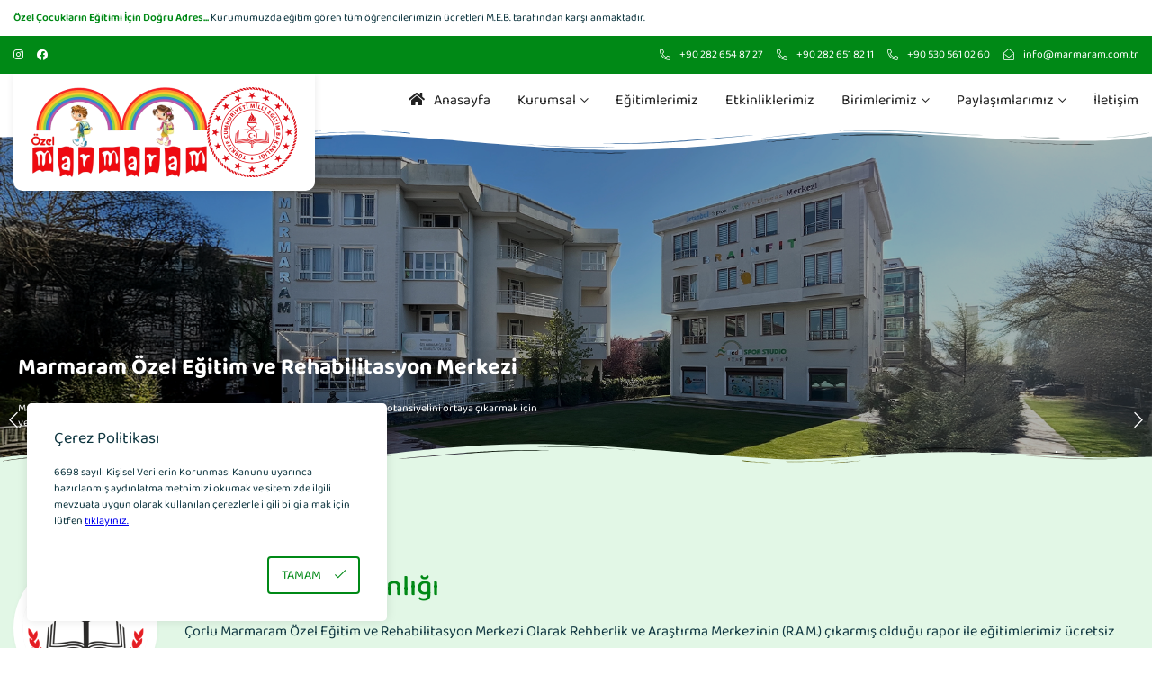

--- FILE ---
content_type: text/html; charset=utf-8
request_url: https://www.marmaram.com.tr/index.php?id=316&tx_ttnews%5Btt_news%5D=426&cHash=6a427b59f4b119c7d3f1799891085c8c
body_size: 15517
content:
<!DOCTYPE html><html lang="tr"><head><meta http-equiv="Cache-Control" content="no-cache, no-store, must-revalidate"><meta http-equiv="Pragma" content="no-cache"><meta http-equiv="Expires" content="0"><meta charset="utf-8"><meta name="viewport" content="width=device-width, initial-scale=1"><base href="https://www.marmaram.com.tr/"><title>Marmaram Özel Eğitim ve Rehabilitasyon Merkezi</title><meta name="description" content="Marmaram Özel Eğitim ve Rehabilitasyon Merkezi Çorlu'da 1998 yılında kurulmuş, o günden bu yana hızlı bir büyüme ve gelişme göstermiştir."><meta name="keywords" content=""><meta name="author" content="Marmaram Özel Eğitim"><meta name="publisher" content="Marmaram Özel Eğitim"><meta name="robots" content="index, follow"><link rel="canonical" href="https://www.marmaram.com.tr/"><meta http-equiv="content-language" content="tr"><meta property="og:site_name" content=""><meta property="og:type" content="article"><meta property="og:title" content="Marmaram Özel Eğitim ve Rehabilitasyon Merkezi"><meta property="og:url" content="https://www.marmaram.com.tr/"><meta property="og:description" content="Marmaram Özel Eğitim ve Rehabilitasyon Merkezi Çorlu'da 1998 yılında kurulmuş, o günden bu yana hızlı bir büyüme ve gelişme göstermiştir."><link rel="image_src" type="image/jpg" href="https://www.marmaram.com.tr/site/assets/files/1703/marmaram-logo.jpg"><meta property="og:image" content="https://www.marmaram.com.tr/site/assets/files/1703/marmaram-logo.jpg"><meta property="og:image:width" content="600"><meta property="og:image:height" content="600"><meta property="og:image:alt" content="Anasayfa"><meta name="twitter:card" content="summary_large_image"><meta name="twitter:url" content="https://www.marmaram.com.tr/"><meta name="twitter:title" content="Marmaram Özel Eğitim ve Rehabilitasyon Merkezi"><meta name="twitter:description" content="Marmaram Özel Eğitim ve Rehabilitasyon Merkezi Çorlu'da 1998 yılında kurulmuş, o günden bu yana hızlı bir büyüme ve gelişme göstermiştir."><meta property="twitter:image:src" content="https://www.marmaram.com.tr/site/assets/files/1703/marmaram-logo.jpg"><link rel="shortcut icon" type="image/png" href="https://www.marmaram.com.tr/site/assets/files/1/marmaram-icon.32x32.png" sizes="32x32"><style>:root{--theme-color-1:#008916;--theme-color-2:#ff000b;--theme-color-3:#33bba3;--theme-color-4:#032f8e;--theme-color-5:#007aff}</style><link rel="stylesheet" href="/site/assets/pwpc/pwpc-26b547c04eccaadf634549935fe808f3fe3c3697.css"><style>@media only screen{.text-xxl-theme-1{color:var(--theme-color-1)}.bg-xxl-theme-1{background-color:var(--theme-color-1)}.border-color-xxl-theme-1{border-color:var(--theme-color-1)}.text-xxl-theme-2{color:var(--theme-color-2)}.bg-xxl-theme-2{background-color:var(--theme-color-2)}.border-color-xxl-theme-2{border-color:var(--theme-color-2)}.text-xxl-theme-3{color:var(--theme-color-3)}.bg-xxl-theme-3{background-color:var(--theme-color-3)}.border-color-xxl-theme-3{border-color:var(--theme-color-3)}.text-xxl-theme-4{color:var(--theme-color-4)}.bg-xxl-theme-4{background-color:var(--theme-color-4)}.border-color-xxl-theme-4{border-color:var(--theme-color-4)}.text-xxl-theme-5{color:var(--theme-color-5)}.bg-xxl-theme-5{background-color:var(--theme-color-5)}.border-color-xxl-theme-5{border-color:var(--theme-color-5)}}@media (max-width:1600px){.text-xl-theme-1{color:var(--theme-color-1)}.bg-xl-theme-1{background-color:var(--theme-color-1)}.border-color-xl-theme-1{border-color:var(--theme-color-1)}.text-xl-theme-2{color:var(--theme-color-2)}.bg-xl-theme-2{background-color:var(--theme-color-2)}.border-color-xl-theme-2{border-color:var(--theme-color-2)}.text-xl-theme-3{color:var(--theme-color-3)}.bg-xl-theme-3{background-color:var(--theme-color-3)}.border-color-xl-theme-3{border-color:var(--theme-color-3)}.text-xl-theme-4{color:var(--theme-color-4)}.bg-xl-theme-4{background-color:var(--theme-color-4)}.border-color-xl-theme-4{border-color:var(--theme-color-4)}.text-xl-theme-5{color:var(--theme-color-5)}.bg-xl-theme-5{background-color:var(--theme-color-5)}.border-color-xl-theme-5{border-color:var(--theme-color-5)}}@media (max-width:1400px){.text-lg-theme-1{color:var(--theme-color-1)}.bg-lg-theme-1{background-color:var(--theme-color-1)}.border-color-lg-theme-1{border-color:var(--theme-color-1)}.text-lg-theme-2{color:var(--theme-color-2)}.bg-lg-theme-2{background-color:var(--theme-color-2)}.border-color-lg-theme-2{border-color:var(--theme-color-2)}.text-lg-theme-3{color:var(--theme-color-3)}.bg-lg-theme-3{background-color:var(--theme-color-3)}.border-color-lg-theme-3{border-color:var(--theme-color-3)}.text-lg-theme-4{color:var(--theme-color-4)}.bg-lg-theme-4{background-color:var(--theme-color-4)}.border-color-lg-theme-4{border-color:var(--theme-color-4)}.text-lg-theme-5{color:var(--theme-color-5)}.bg-lg-theme-5{background-color:var(--theme-color-5)}.border-color-lg-theme-5{border-color:var(--theme-color-5)}}@media (max-width:1200px){.text-md-theme-1{color:var(--theme-color-1)}.bg-md-theme-1{background-color:var(--theme-color-1)}.border-color-md-theme-1{border-color:var(--theme-color-1)}.text-md-theme-2{color:var(--theme-color-2)}.bg-md-theme-2{background-color:var(--theme-color-2)}.border-color-md-theme-2{border-color:var(--theme-color-2)}.text-md-theme-3{color:var(--theme-color-3)}.bg-md-theme-3{background-color:var(--theme-color-3)}.border-color-md-theme-3{border-color:var(--theme-color-3)}.text-md-theme-4{color:var(--theme-color-4)}.bg-md-theme-4{background-color:var(--theme-color-4)}.border-color-md-theme-4{border-color:var(--theme-color-4)}.text-md-theme-5{color:var(--theme-color-5)}.bg-md-theme-5{background-color:var(--theme-color-5)}.border-color-md-theme-5{border-color:var(--theme-color-5)}}@media (max-width:992px){.text-sm-theme-1{color:var(--theme-color-1)}.bg-sm-theme-1{background-color:var(--theme-color-1)}.border-color-sm-theme-1{border-color:var(--theme-color-1)}.text-sm-theme-2{color:var(--theme-color-2)}.bg-sm-theme-2{background-color:var(--theme-color-2)}.border-color-sm-theme-2{border-color:var(--theme-color-2)}.text-sm-theme-3{color:var(--theme-color-3)}.bg-sm-theme-3{background-color:var(--theme-color-3)}.border-color-sm-theme-3{border-color:var(--theme-color-3)}.text-sm-theme-4{color:var(--theme-color-4)}.bg-sm-theme-4{background-color:var(--theme-color-4)}.border-color-sm-theme-4{border-color:var(--theme-color-4)}.text-sm-theme-5{color:var(--theme-color-5)}.bg-sm-theme-5{background-color:var(--theme-color-5)}.border-color-sm-theme-5{border-color:var(--theme-color-5)}}@media (max-width:768px){.text-xs-theme-1{color:var(--theme-color-1)}.bg-xs-theme-1{background-color:var(--theme-color-1)}.border-color-xs-theme-1{border-color:var(--theme-color-1)}.text-xs-theme-2{color:var(--theme-color-2)}.bg-xs-theme-2{background-color:var(--theme-color-2)}.border-color-xs-theme-2{border-color:var(--theme-color-2)}.text-xs-theme-3{color:var(--theme-color-3)}.bg-xs-theme-3{background-color:var(--theme-color-3)}.border-color-xs-theme-3{border-color:var(--theme-color-3)}.text-xs-theme-4{color:var(--theme-color-4)}.bg-xs-theme-4{background-color:var(--theme-color-4)}.border-color-xs-theme-4{border-color:var(--theme-color-4)}.text-xs-theme-5{color:var(--theme-color-5)}.bg-xs-theme-5{background-color:var(--theme-color-5)}.border-color-xs-theme-5{border-color:var(--theme-color-5)}}</style><script>var themecolor1="#008916",themecolor2="#ff000b",themecolor3="#33bba3",themecolor4="#032f8e",themecolor5="#007aff",ajaxUrl="https://www.marmaram.com.tr/tr/system/"</script><script src="/site/templates/template/js/h.min.js?v=1762790186"></script><script src="https://www.google.com/recaptcha/api.js?hl=tr&render=explicit" async defer></script><link rel="alternate" hreflang="tr" href="https://www.marmaram.com.tr/"></head><body class="onloadsite"><div class="mil-preloader display-none-xxl"><div class="mil-preloader-animation"><div class="mil-pos-abs mil-animation-1 font-xxl-30 font-md-20"><div><p>Dil Konuşma ve İşitme Birimi</p><p>Otizm Spektrum Bozukluğu</p><p>Özel Öğrenme Güçlüğü</p><p>Az Gören ve Görme Engelliler Destek Eğitim Programı</p><p>Bedensel Engelliler Destek Eğitim Programı</p><p>Zihinsel Engelliler Destek Eğitim Programı</p><p>Duyu Bütünleme Trapisi</p><p>Beslenme Terapisi</p><p>Ergoterapi</p><p>Atölyeler</p><p>IED Wellness Spor Merkezi</p></div></div><div class="mil-pos-abs mil-animation-2"><div class="mil-reveal-frame"><p class="mil-reveal-box"></p><p class="mil-head1 mil-m1 font-xxl-30"><picture><img src="/site/assets/files/1/marmaram-logo.0x100.png" alt="Marmaram Özel Eğitim ve Rehabilitasyon Merkezi"></picture></p></div></div></div></div><header class="header" data-offset="0"><div class="header-message font-xxl-12"><div class="container"><p><strong class="font-weight-xxl-600">Özel Çocukların Eğitimi İçin Doğru Adres...</strong> Kurumumuzda eğitim gören tüm öğrencilerimizin ücretleri M.E.B. tarafından karşılanmaktadır.</p></div></div><div class="header-top font-xxl-12"><div class="container"><div class="display-flex-xxl justify-content-space-between-xxl"><div class="display-flex-xxl justify-content-end-xxl"><div class="links"><a href="https://www.instagram.com/marmaram.ozel.egitim/" title="Instagram"> <i class="fab theme-icon-instagram"></i> </a> <a href="https://www.facebook.com/p/Marmaram-%C3%96zel-E%C4%9Fitim-ve-Rehabilitasyon-Merkezi-100063616614134/" title="Facebook"> <i class="fab theme-icon-facebook"></i> </a></div></div><div class="display-flex-xxl justify-content-end-xxl"><div class="links justify-content-end-xxl"><a href="tel:+902826548727" title="+90 282 654 87 27"> <i class="fal theme-icon-phone-alt"></i> <span class="display-none-md m-xxl-l10">+90 282 654 87 27</span> </a> <a href="tel:+902826518211" title="+90 282 651 82 11"> <i class="fal theme-icon-phone-alt"></i> <span class="display-none-md m-xxl-l10">+90 282 651 82 11</span> </a> <a href="tel:+905305610260" title="+90 530 561 02 60"> <i class="fal theme-icon-phone-alt"></i> <span class="display-none-md m-xxl-l10">+90 530 561 02 60</span> </a> <a href="mailto:info@marmaram.com.tr" title="info@marmaram.com.tr"> <i class="fal theme-icon-envelope-open"></i> <span class="display-none-md m-xxl-l10">info@marmaram.com.tr</span> </a></div></div></div></div></div><div class="header-middle"><div class="container"><div class="display-flex-xxl align-items-center-xxl justify-content-space-between-xxl relative-xxl"><div class="header-left"><a href="" title="Marmaram Özel Eğitim ve Rehabilitasyon Merkezi" class="logo"> <picture> <img src="/site/assets/files/1/marmaram-logo.0x100.png" alt="Marmaram Özel Eğitim"> </picture> <picture> <img src="/site/assets/files/1/milli_egitim_bakanligi_logo_svg.0x100.png" alt="Marmaram Özel Eğitim"> </picture> </a></div><div class="header-right relative-xxl"><div class="display-flex-xxl align-items-center-xxl justify-content-end-xxl"><div class="display-flex-xxl align-items-center-xxl"><div class="menu-wrap"><div class="bottom"><ul class="menu-list"><li class="menu-item"><a href="/" title="Anasayfa"><i class="fas theme-icon-home m-xxl-r10"></i>Anasayfa</a></li><li class="menu-item sub-item"><a href="" title="Kurumsal">Kurumsal</a><span class="next-link"><i class="fal theme-icon-chevron-right"></i></span><div class="sub-menu"><span class="back-link"><i class="fal theme-icon-chevron-left"></i><span>Kurumsal</span></span><ul><li><a href="/tr/kurumsal/biz-kimiz/" title="Biz kimiz ?">Biz kimiz ?</a></li><li><a href="/tr/kurumsal/neden-marmaram/" title="Neden Marmaram?">Neden Marmaram?</a></li><li><a href="/tr/kurumsal/kadromuz/" title="Kadromuz">Kadromuz</a></li><li><a href="/tr/kurumsal/vizyonumuz/" title="Vizyonumuz">Vizyonumuz</a></li><li><a href="/tr/kurumsal/misyonumuz/" title="Misyonumuz">Misyonumuz</a></li><li><a href="/tr/kurumsal/kariyer/" title="Kariyer">Kariyer</a></li><li><a href="/tr/kurumsal/merkezimizden-kareler/" title="Merkezimizden Kareler">Merkezimizden Kareler</a></li></ul></div></li><li class="menu-item"><a href="/tr/egitimlerimiz/" title="Eğitimlerimiz">Eğitimlerimiz</a></li><li class="menu-item"><a href="/tr/etkinliklerimiz/" title="Etkinliklerimiz">Etkinliklerimiz</a></li><li class="menu-item sub-item"><a href="/tr/hizmetlerimiz/" title="Birimlerimiz">Birimlerimiz</a><span class="next-link"><i class="fal theme-icon-chevron-right"></i></span><div class="sub-menu"><span class="back-link"><i class="fal theme-icon-chevron-left"></i><span>Birimlerimiz</span></span><ul><li><a href="/tr/hizmetlerimiz/dil-konusma-ve-isitme-birimi/" title="Dil Konuşma ve İşitme Birimi">Dil Konuşma ve İşitme Birimi</a></li><li><a href="/tr/hizmetlerimiz/otizm-spektrum-bozuklugu/" title="Otizm Spektrum Bozukluğu">Otizm Spektrum Bozukluğu</a></li><li><a href="/tr/hizmetlerimiz/ozel-ogrenme-guclugu/" title="Özel Öğrenme Güçlüğü">Özel Öğrenme Güçlüğü</a></li><li><a href="/tr/hizmetlerimiz/az-goren-ve-gorme-engelliler-destek-egitim-programi/" title="Az Gören ve Görme Engelliler Destek Eğitim Programı">Az Gören ve Görme Engelliler Destek Eğitim Programı</a></li><li><a href="/tr/hizmetlerimiz/bedensel-engelliler-destek-egitim-programi/" title="Bedensel Engelliler Destek Eğitim Programı">Bedensel Engelliler Destek Eğitim Programı</a></li><li><a href="/tr/hizmetlerimiz/zihinsel-engelliler-destek-egitim-programi/" title="Zihinsel Engelliler Destek Eğitim Programı">Zihinsel Engelliler Destek Eğitim Programı</a></li><li><a href="/tr/hizmetlerimiz/duyu-butunleme-trapisi/" title="Duyu Bütünleme Trapisi">Duyu Bütünleme Trapisi</a></li><li><a href="/tr/hizmetlerimiz/beslenme-terapisi/" title="Beslenme Terapisi">Beslenme Terapisi</a></li><li><a href="/tr/hizmetlerimiz/ergoterapi/" title="Ergoterapi">Ergoterapi</a></li><li><a href="/tr/hizmetlerimiz/atolyeler/" title="Atölyeler">Atölyeler</a></li><li><a href="https://www.iedspor.com/" rel="nofollow" title="IED Wellness Spor Merkezi">IED Wellness Spor Merkezi</a></li></ul></div></li><li class="menu-item sub-item"><a href="/tr/paylasimlarimiz/" title="Paylaşımlarımız">Paylaşımlarımız</a><span class="next-link"><i class="fal theme-icon-chevron-right"></i></span><div class="sub-menu"><span class="back-link"><i class="fal theme-icon-chevron-left"></i><span>Paylaşımlarımız</span></span><ul><li><a href="/tr/paylasimlarimiz/ozel-egitim-nedir/" title="Özel Eğitim Nedir?">Özel Eğitim Nedir?</a></li><li><a href="/tr/paylasimlarimiz/nasil-kayit-yaptirabilirim/" title="Nasıl Kayıt Yaptırabilirim?">Nasıl Kayıt Yaptırabilirim?</a></li><li><a href="/tr/paylasimlarimiz/mektuplar/" title="Mektuplar">Mektuplar</a></li><li><a href="/tr/paylasimlarimiz/duyurularimiz/" title="Duyurularımız">Duyurularımız</a></li></ul></div></li><li class="menu-item"><a href="/tr/iletisim/" title="İletişim">İletişim</a></li></ul></div></div></div><div class="menu-toggle m-xxl-l20"><span></span><span></span><span></span></div></div></div></div></div></div></header><main class="content bg-xxl-white"><section class="home-video-images-block bg-xxl-black overflow-hidden-xxl"><div class="relative-xxl"><div class="swiper-container slider overflow-hidden-xxl"><div class="swiper-wrapper"><div class="swiper-slide bg-xxl-white shadow" data-swiper-autoplay="10000"><picture> <img src="/site/assets/files/1702/marmaram-ozel-egitim-merkezi.jpg"class="lazyload" alt="Marmaram Özel Eğitim"> </picture><div class="swiper-slide-wrap relative-xxl"><div class="caption display-flex-xxl align-items-bottom-xxl relative-xxl"><div><h2 class="anim anim-1 m-xxl-a0 font-xxl-40 line-height-xxl-1-2 font-weight-xxl-700 font-xl-35 line-height-xl-1-4 font-lg-25 line-height-lg-1-4 font-md-20 line-height-md-1-4 font-sm-16 line-height-sm-1-4 font-xs-14 line-height-xs-1-4">Marmaram Özel Eğitim ve Rehabilitasyon Merkezi</h2><div class="anim anim-2 m-xxl-t20 font-weight-xxl-300 font-xl-14 line-height-xl-1-4 font-lg-12 line-height-lg-1-4 display-none-sm">Marmaram Özel Eğitim ve Rehabilitasyon Merkezi olarak, her bireyin benzersiz potansiyelini ortaya çıkarmak için yenilikçi eğitim ve destek programları sunuyoruz. Her adımda yanınızdayız.</div></div></div><div class="icon-1"></div><div class="icon-4"></div></div></div><div class="swiper-slide bg-xxl-white" data-swiper-autoplay="10000"><picture> <img src="data:image/svg+xml,%3C%3Fxml version='1.0' encoding='utf-8'%3F%3E%3Csvg xmlns='http://www.w3.org/2000/svg' xmlns:xlink='http://www.w3.org/1999/xlink' style='margin: auto; background: rgba(ffffff, 1); display: block; shape-rendering: auto;' width='1910px' height='560px' viewBox='0 0 100 100' preserveAspectRatio='xMidYMid'%3E%3Ccircle cx='50' cy='50' r='5' stroke-width='1' stroke='%23008916' stroke-dasharray='7.853981633974483 7.853981633974483' fill='none' stroke-linecap='round'%3E%3CanimateTransform attributeName='transform' type='rotate' repeatCount='indefinite' dur='2s' keyTimes='0;1' values='0 50 50;360 50 50'%3E%3C/animateTransform%3E%3C/circle%3E%3C/svg%3E" data-src="/site/assets/files/3597/aile-danismanligi.1910x560.jpg" class="lazyload" alt="Marmaram Özel Eğitim"> </picture></div><div class="swiper-slide bg-xxl-white" data-swiper-autoplay="10000"><picture> <img src="data:image/svg+xml,%3C%3Fxml version='1.0' encoding='utf-8'%3F%3E%3Csvg xmlns='http://www.w3.org/2000/svg' xmlns:xlink='http://www.w3.org/1999/xlink' style='margin: auto; background: rgba(ffffff, 1); display: block; shape-rendering: auto;' width='1910px' height='560px' viewBox='0 0 100 100' preserveAspectRatio='xMidYMid'%3E%3Ccircle cx='50' cy='50' r='5' stroke-width='1' stroke='%23008916' stroke-dasharray='7.853981633974483 7.853981633974483' fill='none' stroke-linecap='round'%3E%3CanimateTransform attributeName='transform' type='rotate' repeatCount='indefinite' dur='2s' keyTimes='0;1' values='0 50 50;360 50 50'%3E%3C/animateTransform%3E%3C/circle%3E%3C/svg%3E" data-src="/site/assets/files/3601/dil-konusma-guclugu-programlari.1910x560.jpg" class="lazyload" alt="Marmaram Özel Eğitim"> </picture></div><div class="swiper-slide bg-xxl-white" data-swiper-autoplay="10000"><picture> <img src="data:image/svg+xml,%3C%3Fxml version='1.0' encoding='utf-8'%3F%3E%3Csvg xmlns='http://www.w3.org/2000/svg' xmlns:xlink='http://www.w3.org/1999/xlink' style='margin: auto; background: rgba(ffffff, 1); display: block; shape-rendering: auto;' width='1910px' height='560px' viewBox='0 0 100 100' preserveAspectRatio='xMidYMid'%3E%3Ccircle cx='50' cy='50' r='5' stroke-width='1' stroke='%23008916' stroke-dasharray='7.853981633974483 7.853981633974483' fill='none' stroke-linecap='round'%3E%3CanimateTransform attributeName='transform' type='rotate' repeatCount='indefinite' dur='2s' keyTimes='0;1' values='0 50 50;360 50 50'%3E%3C/animateTransform%3E%3C/circle%3E%3C/svg%3E" data-src="/site/assets/files/3605/akicilik-sorunlari-kekemelik-hizli-bozuk-konusma.1910x560.jpg" class="lazyload" alt="Marmaram Özel Eğitim"> </picture></div><div class="swiper-slide bg-xxl-white" data-swiper-autoplay="10000"><picture> <img src="data:image/svg+xml,%3C%3Fxml version='1.0' encoding='utf-8'%3F%3E%3Csvg xmlns='http://www.w3.org/2000/svg' xmlns:xlink='http://www.w3.org/1999/xlink' style='margin: auto; background: rgba(ffffff, 1); display: block; shape-rendering: auto;' width='1910px' height='560px' viewBox='0 0 100 100' preserveAspectRatio='xMidYMid'%3E%3Ccircle cx='50' cy='50' r='5' stroke-width='1' stroke='%23008916' stroke-dasharray='7.853981633974483 7.853981633974483' fill='none' stroke-linecap='round'%3E%3CanimateTransform attributeName='transform' type='rotate' repeatCount='indefinite' dur='2s' keyTimes='0;1' values='0 50 50;360 50 50'%3E%3C/animateTransform%3E%3C/circle%3E%3C/svg%3E" data-src="/site/assets/files/3609/konusamayan-cocuklar-gelisimsel-dil-bozukluklari.1910x560.jpg" class="lazyload" alt="Marmaram Özel Eğitim"> </picture></div></div></div><div class="prev"><i class="fal theme-icon-chevron-left"></i></div><div class="next"><i class="fal theme-icon-chevron-right"></i></div><div class="pagi"></div><div class="theme-top display-none-md"><div class="svg white"></div></div><div class="theme-bottom display-none-md"><div class="svg theme"></div></div></div><script>$(window).on("load",function(){var e=".home-video-images-block";new Swiper(e+" .swiper-container",{slidesPerView:1,spaceBetween:0,preloadImages:!1,loop:!0,freeMode:!1,grabCursor:!0,mousewheel:!1,parallax:!1,speed:1000,autoplay:!1,effect:"slide",navigation:{prevEl:e+" .prev",nextEl:e+" .next"},pagination:{el:e+" .pagi",clickable:!0,renderBullet:function(index,className){return '<div class="'+className+' prog"><span></span></div>'}},on:{init:function(swiper){gapsLoadEnd(this,swiper),gapsLoadStart(this,swiper),slideChangeTransitionStart(this,e)},slideChangeTransitionStart:function(swiper){gapsLoadStart(this,swiper),$(swiper).find(".prog span").removeAttr("style"),slideChangeTransitionEnd(this,e)},slideChangeTransitionEnd:function(swiper){gapsLoadEnd(this,swiper),slideChangeTransitionStart(this,e)}}})})</script></section><section class="home-link-buttons p-xxl-t100 p-xxl-b100 p-md-t50 p-md-b50 relative-xxl overflow-hidden-xxl"><div class="icons icons-left-top icon-color-7 faa-wrench animated faa-slow"></div><div class="icons icons-right-bottom icon-color-5 faa-spin animated faa-slow-extra"></div><div class="container"><div class="display-flex-xxl m-xxl-b20 align-items-center-xxl display-block-md text-md-center"><div class="wow fadeInUp"><picture class="m-md-l-auto m-md-r-auto"> <img src="data:image/svg+xml,%3C%3Fxml version='1.0' encoding='utf-8'%3F%3E%3Csvg xmlns='http://www.w3.org/2000/svg' xmlns:xlink='http://www.w3.org/1999/xlink' style='margin: auto; background: rgba(ffffff, 1); display: block; shape-rendering: auto;' width='140px' height='140px' viewBox='0 0 100 100' preserveAspectRatio='xMidYMid'%3E%3Ccircle cx='50' cy='50' r='5' stroke-width='1' stroke='%23008916' stroke-dasharray='7.853981633974483 7.853981633974483' fill='none' stroke-linecap='round'%3E%3CanimateTransform attributeName='transform' type='rotate' repeatCount='indefinite' dur='2s' keyTimes='0;1' values='0 50 50;360 50 50'%3E%3C/animateTransform%3E%3C/circle%3E%3C/svg%3E" data-src="/site/assets/files/3614/meb.0x140.png" class="lazyload" alt="Marmaram Özel Eğitim"> </picture></div><div class="p-xxl-l30 p-md-l0 p-md-t15 wow fadeInUp"><h4 class="text-xxl-theme-1"><strong>Milli Eğitim Bakanlığı</strong></h4><p>Çorlu Marmaram Özel Eğitim ve Rehabilitasyon Merkezi Olarak Rehberlik ve Araştırma Merkezinin (R.A.M.) çıkarmış olduğu rapor ile eğitimlerimiz ücretsiz olarak verilmektedir. Tamamen devlet destekli Dil ve Konuşma Terapisi, Özel Eğitim, Fizyoterapi ve Psikolojik Destek çalışmalarımız vardır. Kurumumuza ait ücretsiz servis imkanı sunmaktayız.</p></div></div><div class="row"><div class="col-xxl-2-5 col-xl-2-5 col-lg-3 col-md-3 col-sm-6 col-12 m-xxl-t20"><a href="/tr/kurumsal/biz-kimiz/" title="Biz Kimiz ?" class="item wow fadeInUp"><div><i class="font-xxl-40 fal theme-icon-info-circle"></i><h4>Biz Kimiz ?</h4></div></a></div><div class="col-xxl-2-5 col-xl-2-5 col-lg-3 col-md-3 col-sm-6 col-12 m-xxl-t20"><a href="/tr/kurumsal/neden-marmaram/" title="Neden Marmaram ?" class="item wow fadeInUp"><div><i class="font-xxl-40 fal theme-icon-question-circle"></i><h4>Neden Marmaram ?</h4></div></a></div><div class="col-xxl-2-5 col-xl-2-5 col-lg-3 col-md-3 col-sm-6 col-12 m-xxl-t20"><a href="/tr/kurumsal/vizyonumuz/" title="Vizyonumuz" class="item wow fadeInUp"><div><i class="font-xxl-40 fal theme-icon-award"></i><h4>Vizyonumuz</h4></div></a></div><div class="col-xxl-2-5 col-xl-2-5 col-lg-3 col-md-3 col-sm-6 col-12 m-xxl-t20"><a href="/tr/kurumsal/misyonumuz/" title="Misyonumuz" class="item wow fadeInUp"><div><i class="font-xxl-40 fal theme-icon-award"></i><h4>Misyonumuz</h4></div></a></div><div class="col-xxl-2-5 col-xl-2-5 col-lg-3 col-md-3 col-sm-6 col-12 m-xxl-t20"><a href="/tr/kurumsal/kadromuz/" title="Kadromuz" class="item wow fadeInUp"><div><i class="font-xxl-40 fal theme-icon-users"></i><h4>Kadromuz</h4></div></a></div><div class="col-xxl-2-5 col-xl-2-5 col-lg-3 col-md-3 col-sm-6 col-12 m-xxl-t20"><a href="/tr/hizmetlerimiz/" title="Kimler İçin Hizmet Sunuyoruz ?" class="item wow fadeInUp"><div><i class="font-xxl-40 fal theme-icon-handshake-alt"></i><h4>Kimler İçin Hizmet Sunuyoruz ?</h4></div></a></div><div class="col-xxl-2-5 col-xl-2-5 col-lg-3 col-md-3 col-sm-6 col-12 m-xxl-t20"><a href="/tr/kurumsal/merkezimizden-kareler/" title="Merkezimizden Kareler" class="item wow fadeInUp"><div><i class="font-xxl-40 fal theme-icon-images"></i><h4>Merkezimizden Kareler</h4></div></a></div><div class="col-xxl-2-5 col-xl-2-5 col-lg-3 col-md-3 col-sm-6 col-12 m-xxl-t20"><a href="/tr/paylasimlarimiz/mektuplar/" title="Mektuplar" class="item wow fadeInUp"><div><i class="font-xxl-40 fal theme-icon-envelope-open-text"></i><h4>Mektuplar</h4></div></a></div><div class="col-xxl-2-5 col-xl-2-5 col-lg-3 col-md-3 col-sm-6 col-12 m-xxl-t20"><a href="/tr/paylasimlarimiz/makaleler/" title="Makaleler" class="item wow fadeInUp"><div><i class="font-xxl-40 fal theme-icon-scroll"></i><h4>Makaleler</h4></div></a></div><div class="col-xxl-2-5 col-xl-2-5 col-lg-3 col-md-3 col-sm-6 col-12 m-xxl-t20"><a href="/tr/paylasimlarimiz/duyurularimiz/" title="Duyurularımız" class="item wow fadeInUp"><div><i class="font-xxl-40 fal theme-icon-megaphone"></i><h4>Duyurularımız</h4></div></a></div></div></div></section><section class="home-services home_services p-xxl-t100 p-xxl-b100 p-md-t20 p-md-b50 relative-xxl bg-xxl-gray overflow-hidden-xxl"><div class="icons icons-left-top icon-color-4 faa-float animated faa-slow-extra"></div><div class="icons icons-right-top icon-color-2 faa-wrench animated faa-slow-extra"></div><div class="icons icons-right-bottom icon-color-6 faa-float animated faa-slow-extra"></div><div class="theme-top"><div class="svg theme"></div></div><div class="theme-bottom"><div class="svg white"></div></div><div class="container"><div class="block-title small text-xxl-center m-xxl-l-auto m-xxl-r-auto m-xxl-b50 m-md-b20"><p class="text-xxl-theme-1 m-xxl-b10 wow fadeInUp">Marmaram Özel Eğitim ve Rehabilitasyon Merkezi</p><h4 class="font-xxl-40 line-height-xxl-1-3 font-weight-xxl-500 font-md-30 line-height-md-1-3 m-xxl-a0 wow fadeInUp">Kurumumuzdaki Uzman Ekibimiz İle Sağladığımız Hizmetlerimiz...</h4></div><div class="row justify-content-center-xxl"><div class="col-xxl-3 col-xl-3 col-lg-4 col-md-4 col-sm-6 col-12 m-xxl-t75"><a href="/tr/hizmetlerimiz/dil-konusma-ve-isitme-birimi/" title="Dil Konuşma ve İşitme Birimi" class="item wow fadeInUp" style="background-color:#B4E7C0"><div class="image"><picture> <img src="data:image/svg+xml,%3C%3Fxml version='1.0' encoding='utf-8'%3F%3E%3Csvg xmlns='http://www.w3.org/2000/svg' xmlns:xlink='http://www.w3.org/1999/xlink' style='margin: auto; background: rgba(ffffff, 1); display: block; shape-rendering: auto;' width='240px' height='200px' viewBox='0 0 100 100' preserveAspectRatio='xMidYMid'%3E%3Ccircle cx='50' cy='50' r='5' stroke-width='1' stroke='%23008916' stroke-dasharray='7.853981633974483 7.853981633974483' fill='none' stroke-linecap='round'%3E%3CanimateTransform attributeName='transform' type='rotate' repeatCount='indefinite' dur='2s' keyTimes='0;1' values='0 50 50;360 50 50'%3E%3C/animateTransform%3E%3C/circle%3E%3C/svg%3E" data-src="/site/assets/files/3392/dil-konusma-ve-isitme-birimi.240x200.jpg" class="lazyload" alt="Dil Konuşma ve İşitme Birimi"> </picture></div><div class="relative-xxl text"><h4 style="color:#43A048">Dil Konuşma ve İşitme Birimi</h4><p style="color:#2E7D32">Marmaram Özel Eğitim ve Rehabilitasyon Merkezi olarak, dil, konuşma ve işitme gelişiminde fark yaratan profesyonel hizmetler sunuyoruz.</p></div></a></div><div class="col-xxl-3 col-xl-3 col-lg-4 col-md-4 col-sm-6 col-12 m-xxl-t75"><a href="/tr/hizmetlerimiz/otizm-spektrum-bozuklugu/" title="Otizm Spektrum Bozukluğu" class="item wow fadeInUp" style="background-color:#D5C6E0"><div class="image"><picture> <img src="data:image/svg+xml,%3C%3Fxml version='1.0' encoding='utf-8'%3F%3E%3Csvg xmlns='http://www.w3.org/2000/svg' xmlns:xlink='http://www.w3.org/1999/xlink' style='margin: auto; background: rgba(ffffff, 1); display: block; shape-rendering: auto;' width='240px' height='200px' viewBox='0 0 100 100' preserveAspectRatio='xMidYMid'%3E%3Ccircle cx='50' cy='50' r='5' stroke-width='1' stroke='%23008916' stroke-dasharray='7.853981633974483 7.853981633974483' fill='none' stroke-linecap='round'%3E%3CanimateTransform attributeName='transform' type='rotate' repeatCount='indefinite' dur='2s' keyTimes='0;1' values='0 50 50;360 50 50'%3E%3C/animateTransform%3E%3C/circle%3E%3C/svg%3E" data-src="/site/assets/files/3594/otizm-spektrum-bozuklugu.240x200.jpg" class="lazyload" alt="Otizm Spektrum Bozukluğu"> </picture></div><div class="relative-xxl text"><h4 style="color:#8D24AA">Otizm Spektrum Bozukluğu</h4><p style="color:#691B9A">Bir gizemli durum otizm. Ne tam olarak sebebi bilinebiliyor ve ne de şimdilik kesin tedavisi. Otizmin bize göre karanlık dünyasının içinden çıkılabilirse "otizm değilmiş" deniyor.</p></div></a></div><div class="col-xxl-3 col-xl-3 col-lg-4 col-md-4 col-sm-6 col-12 m-xxl-t75"><a href="/tr/hizmetlerimiz/ozel-ogrenme-guclugu/" title="Özel Öğrenme Güçlüğü" class="item wow fadeInUp" style="background-color:#FFD8B1"><div class="image"><picture> <img src="data:image/svg+xml,%3C%3Fxml version='1.0' encoding='utf-8'%3F%3E%3Csvg xmlns='http://www.w3.org/2000/svg' xmlns:xlink='http://www.w3.org/1999/xlink' style='margin: auto; background: rgba(ffffff, 1); display: block; shape-rendering: auto;' width='240px' height='200px' viewBox='0 0 100 100' preserveAspectRatio='xMidYMid'%3E%3Ccircle cx='50' cy='50' r='5' stroke-width='1' stroke='%23008916' stroke-dasharray='7.853981633974483 7.853981633974483' fill='none' stroke-linecap='round'%3E%3CanimateTransform attributeName='transform' type='rotate' repeatCount='indefinite' dur='2s' keyTimes='0;1' values='0 50 50;360 50 50'%3E%3C/animateTransform%3E%3C/circle%3E%3C/svg%3E" data-src="/site/assets/files/3435/ozel-ogrenme-guclugu.240x200.jpg" class="lazyload" alt="Özel Öğrenme Güçlüğü"> </picture></div><div class="relative-xxl text"><h4 style="color:#D84315">Özel Öğrenme Güçlüğü</h4><p style="color:#BF360C">Zekâsı normal ya da normalin üzerinde olan, ancak okuma-yazma veya matematik becerilerinde yaşıtlarına ve zekâsına oranla düşük başarı gösteren çocukların eğitim sürecine yönelik özel çalışmalar yürütüyoruz.</p></div></a></div><div class="col-xxl-3 col-xl-3 col-lg-4 col-md-4 col-sm-6 col-12 m-xxl-t75"><a href="/tr/hizmetlerimiz/az-goren-ve-gorme-engelliler-destek-egitim-programi/" title="Az Gören ve Görme Engelliler Destek Eğitim Programı" class="item wow fadeInUp" style="background-color:#FFB3BB"><div class="image"><picture> <img src="data:image/svg+xml,%3C%3Fxml version='1.0' encoding='utf-8'%3F%3E%3Csvg xmlns='http://www.w3.org/2000/svg' xmlns:xlink='http://www.w3.org/1999/xlink' style='margin: auto; background: rgba(ffffff, 1); display: block; shape-rendering: auto;' width='240px' height='200px' viewBox='0 0 100 100' preserveAspectRatio='xMidYMid'%3E%3Ccircle cx='50' cy='50' r='5' stroke-width='1' stroke='%23008916' stroke-dasharray='7.853981633974483 7.853981633974483' fill='none' stroke-linecap='round'%3E%3CanimateTransform attributeName='transform' type='rotate' repeatCount='indefinite' dur='2s' keyTimes='0;1' values='0 50 50;360 50 50'%3E%3C/animateTransform%3E%3C/circle%3E%3C/svg%3E" data-src="/site/assets/files/3593/csm_goerme_7ac8eb4b9e.240x200.jpg" class="lazyload" alt="Az Gören ve Görme Engelliler Destek Eğitim Programı"> </picture></div><div class="relative-xxl text"><h4 style="color:#C2185C">Az Gören ve Görme Engelliler Destek Eğitim Programı</h4><p style="color:#880E4F">Görme yetersizliğinden çok ağır derecede etkilenen bireylerin yaşam kalitelerini artırmak amacıyla kapsamlı çalışmalar yürütüyoruz.</p></div></a></div><div class="col-xxl-3 col-xl-3 col-lg-4 col-md-4 col-sm-6 col-12 m-xxl-t75"><a href="/tr/hizmetlerimiz/bedensel-engelliler-destek-egitim-programi/" title="Bedensel Engelliler Destek Eğitim Programı" class="item wow fadeInUp" style="background-color:#AEDFF7"><div class="image"><picture> <img src="data:image/svg+xml,%3C%3Fxml version='1.0' encoding='utf-8'%3F%3E%3Csvg xmlns='http://www.w3.org/2000/svg' xmlns:xlink='http://www.w3.org/1999/xlink' style='margin: auto; background: rgba(ffffff, 1); display: block; shape-rendering: auto;' width='240px' height='200px' viewBox='0 0 100 100' preserveAspectRatio='xMidYMid'%3E%3Ccircle cx='50' cy='50' r='5' stroke-width='1' stroke='%23008916' stroke-dasharray='7.853981633974483 7.853981633974483' fill='none' stroke-linecap='round'%3E%3CanimateTransform attributeName='transform' type='rotate' repeatCount='indefinite' dur='2s' keyTimes='0;1' values='0 50 50;360 50 50'%3E%3C/animateTransform%3E%3C/circle%3E%3C/svg%3E" data-src="/site/assets/files/3391/csm_manuel_terapi_21dc8ee45a.240x200.jpg" class="lazyload" alt="Bedensel Engelliler Destek Eğitim Programı"> </picture></div><div class="relative-xxl text"><h4 style="color:#1E88E5">Bedensel Engelliler Destek Eğitim Programı</h4><p style="color:#1565C0">Bedensel engelli bireylerin var olan kaba ve ince motor becerilerini artırmak, belirli bir düzeyde tutmak ve kullandığı tüm ortopedik araç ve gereçlerden en iyi şekilde yararlanmalarını...</p></div></a></div><div class="col-xxl-3 col-xl-3 col-lg-4 col-md-4 col-sm-6 col-12 m-xxl-t75"><a href="/tr/hizmetlerimiz/zihinsel-engelliler-destek-egitim-programi/" title="Zihinsel Engelliler Destek Eğitim Programı" class="item wow fadeInUp" style="background-color:#FFF9C4"><div class="image"><picture> <img src="data:image/svg+xml,%3C%3Fxml version='1.0' encoding='utf-8'%3F%3E%3Csvg xmlns='http://www.w3.org/2000/svg' xmlns:xlink='http://www.w3.org/1999/xlink' style='margin: auto; background: rgba(ffffff, 1); display: block; shape-rendering: auto;' width='240px' height='200px' viewBox='0 0 100 100' preserveAspectRatio='xMidYMid'%3E%3Ccircle cx='50' cy='50' r='5' stroke-width='1' stroke='%23008916' stroke-dasharray='7.853981633974483 7.853981633974483' fill='none' stroke-linecap='round'%3E%3CanimateTransform attributeName='transform' type='rotate' repeatCount='indefinite' dur='2s' keyTimes='0;1' values='0 50 50;360 50 50'%3E%3C/animateTransform%3E%3C/circle%3E%3C/svg%3E" data-src="/site/assets/files/3457/zihinsel-engelliler-destek-egitim-programi.240x200.jpg" class="lazyload" alt="Zihinsel Engelliler Destek Eğitim Programı"> </picture></div><div class="relative-xxl text"><h4 style="color:#F9A825">Zihinsel Engelliler Destek Eğitim Programı</h4><p style="color:#F57F17">Kavramsal, sosyal ve pratik uyum becerilerinde eksiklikleri ya da sınırlılıkları olan bireylerde bağımsız yaşam becerileri kazanmalarını, öz bakım ve günlük yaşam becerilerini kazanmalarını...</p></div></a></div><div class="col-xxl-3 col-xl-3 col-lg-4 col-md-4 col-sm-6 col-12 m-xxl-t75"><a href="/tr/hizmetlerimiz/duyu-butunleme-trapisi/" title="Duyu Bütünleme Trapisi" class="item wow fadeInUp" style="background-color:#E1BEE7"><div class="image"><picture> <img src="data:image/svg+xml,%3C%3Fxml version='1.0' encoding='utf-8'%3F%3E%3Csvg xmlns='http://www.w3.org/2000/svg' xmlns:xlink='http://www.w3.org/1999/xlink' style='margin: auto; background: rgba(ffffff, 1); display: block; shape-rendering: auto;' width='240px' height='200px' viewBox='0 0 100 100' preserveAspectRatio='xMidYMid'%3E%3Ccircle cx='50' cy='50' r='5' stroke-width='1' stroke='%23008916' stroke-dasharray='7.853981633974483 7.853981633974483' fill='none' stroke-linecap='round'%3E%3CanimateTransform attributeName='transform' type='rotate' repeatCount='indefinite' dur='2s' keyTimes='0;1' values='0 50 50;360 50 50'%3E%3C/animateTransform%3E%3C/circle%3E%3C/svg%3E" data-src="/site/assets/files/4927/csm_16508058_1845977849019043_1760792783475279721_n_da3b54ca96_0x960.240x200.jpg" class="lazyload" alt="Duyu Bütünleme Trapisi"> </picture></div><div class="relative-xxl text"><h4 style="color:#7B1FA2">Duyu Bütünleme Trapisi</h4><p style="color:#4A148C">Duyu Bütünleme Terapisi, duyusal uyaranların düzenlenmesine yardımcı olan bütünsel bir yaklaşımdır. Terapi, çocukların çevrelerindeki bilgiyi doğru algılayıp işlemelerini destekleyerek günlük yaşam becerilerini geliştirir.</p></div></a></div><div class="col-xxl-3 col-xl-3 col-lg-4 col-md-4 col-sm-6 col-12 m-xxl-t75"><a href="/tr/hizmetlerimiz/beslenme-terapisi/" title="Beslenme Terapisi" class="item wow fadeInUp" style="background-color:#B2EBF2"><div class="image"><picture> <img src="data:image/svg+xml,%3C%3Fxml version='1.0' encoding='utf-8'%3F%3E%3Csvg xmlns='http://www.w3.org/2000/svg' xmlns:xlink='http://www.w3.org/1999/xlink' style='margin: auto; background: rgba(ffffff, 1); display: block; shape-rendering: auto;' width='240px' height='200px' viewBox='0 0 100 100' preserveAspectRatio='xMidYMid'%3E%3Ccircle cx='50' cy='50' r='5' stroke-width='1' stroke='%23008916' stroke-dasharray='7.853981633974483 7.853981633974483' fill='none' stroke-linecap='round'%3E%3CanimateTransform attributeName='transform' type='rotate' repeatCount='indefinite' dur='2s' keyTimes='0;1' values='0 50 50;360 50 50'%3E%3C/animateTransform%3E%3C/circle%3E%3C/svg%3E" data-src="/site/assets/files/3466/gaps-diyeti.240x200.jpg" class="lazyload" alt="Beslenme Terapisi"> </picture></div><div class="relative-xxl text"><h4 style="color:#0096A7">Beslenme Terapisi</h4><p style="color:#006164">Sindirim yolunu temizleyip iyileştirerek, vücutta toksisitenin en büyük kaynağını ortadan kaldırmak ve olması gerektiği üzere onu beslenmenin kaynağı haline getirmek.</p></div></a></div><div class="col-xxl-3 col-xl-3 col-lg-4 col-md-4 col-sm-6 col-12 m-xxl-t75"><a href="/tr/hizmetlerimiz/ergoterapi/" title="Ergoterapi" class="item wow fadeInUp" style="background-color:#FFAB91"><div class="image"><picture> <img src="data:image/svg+xml,%3C%3Fxml version='1.0' encoding='utf-8'%3F%3E%3Csvg xmlns='http://www.w3.org/2000/svg' xmlns:xlink='http://www.w3.org/1999/xlink' style='margin: auto; background: rgba(ffffff, 1); display: block; shape-rendering: auto;' width='240px' height='200px' viewBox='0 0 100 100' preserveAspectRatio='xMidYMid'%3E%3Ccircle cx='50' cy='50' r='5' stroke-width='1' stroke='%23008916' stroke-dasharray='7.853981633974483 7.853981633974483' fill='none' stroke-linecap='round'%3E%3CanimateTransform attributeName='transform' type='rotate' repeatCount='indefinite' dur='2s' keyTimes='0;1' values='0 50 50;360 50 50'%3E%3C/animateTransform%3E%3C/circle%3E%3C/svg%3E" data-src="/site/assets/files/3467/ergoterapi.240x200.jpg" class="lazyload" alt="Ergoterapi"> </picture></div><div class="relative-xxl text"><h4 style="color:#C62828">Ergoterapi</h4><p style="color:#AD1456">Ergoterapi, anlamlı ve amaçlı aktivitelerle sağlığı ve refahı geliştiren kişi merkezli bir sağlık mesleğidir. Ergoterapinin temel amacı kişilerin günlük yaşam aktivitelerine katılımını sağlamaktır.</p></div></a></div><div class="col-xxl-3 col-xl-3 col-lg-4 col-md-4 col-sm-6 col-12 m-xxl-t75"><a href="/tr/hizmetlerimiz/atolyeler/" title="Atölyeler" class="item wow fadeInUp" style="background-color:#C8DEE6"><div class="image"><picture> <img src="data:image/svg+xml,%3C%3Fxml version='1.0' encoding='utf-8'%3F%3E%3Csvg xmlns='http://www.w3.org/2000/svg' xmlns:xlink='http://www.w3.org/1999/xlink' style='margin: auto; background: rgba(ffffff, 1); display: block; shape-rendering: auto;' width='240px' height='200px' viewBox='0 0 100 100' preserveAspectRatio='xMidYMid'%3E%3Ccircle cx='50' cy='50' r='5' stroke-width='1' stroke='%23008916' stroke-dasharray='7.853981633974483 7.853981633974483' fill='none' stroke-linecap='round'%3E%3CanimateTransform attributeName='transform' type='rotate' repeatCount='indefinite' dur='2s' keyTimes='0;1' values='0 50 50;360 50 50'%3E%3C/animateTransform%3E%3C/circle%3E%3C/svg%3E" data-src="/site/assets/files/3637/3bde2ed8-fb79-4164-a644-25b95f157155.240x200.jpg" class="lazyload" alt="Atölyeler"> </picture></div><div class="relative-xxl text"><h4 style="color:#38818C">Atölyeler</h4><p style="color:#1B5A5C">Hava güzel baharin yeşil bahçemizin ve sıcak güneşin tadını çıkardık. Önce drama ısınma çalışması yaptık. Gözlerimizi kapattık dogadaki sesleri dinledik hangi sesleri duyduğumuzu anlattik.</p></div></a></div><div class="col-xxl-3 col-xl-3 col-lg-4 col-md-4 col-sm-6 col-12 m-xxl-t75"><a href="https://www.iedspor.com/" rel="nofollow" title="IED Wellness Spor Merkezi" class="item wow fadeInUp" style="background-color:#C8E6C9"><div class="image"><picture> <img src="data:image/svg+xml,%3C%3Fxml version='1.0' encoding='utf-8'%3F%3E%3Csvg xmlns='http://www.w3.org/2000/svg' xmlns:xlink='http://www.w3.org/1999/xlink' style='margin: auto; background: rgba(ffffff, 1); display: block; shape-rendering: auto;' width='240px' height='200px' viewBox='0 0 100 100' preserveAspectRatio='xMidYMid'%3E%3Ccircle cx='50' cy='50' r='5' stroke-width='1' stroke='%23008916' stroke-dasharray='7.853981633974483 7.853981633974483' fill='none' stroke-linecap='round'%3E%3CanimateTransform attributeName='transform' type='rotate' repeatCount='indefinite' dur='2s' keyTimes='0;1' values='0 50 50;360 50 50'%3E%3C/animateTransform%3E%3C/circle%3E%3C/svg%3E" data-src="/site/assets/files/3636/ied-wellness-spor-merkezi.240x200.jpg" class="lazyload" alt="IED Wellness Spor Merkezi"> </picture></div><div class="relative-xxl text"><h4 style="color:#388E3D">IED Wellness Spor Merkezi</h4><p style="color:#1B5E1F">İED WELLNESS SPOR MERKEZİ, Normal gelişim gösteren ve özel gereksinim gösteren çocuklara spor eğitimi veren Gençlik ve Spor Bakanlığı Herkes İçin Spor Federasyonuna bağlı bir spor merkezidir.</p></div></a></div></div></div></section><section class="home-icon-bg-block p-xxl-t100 p-xxl-b100 p-md-t50 p-md-b50 relative-xxl bg-xxl-white overflow-hidden-xxl"><div class="icons icons-left-top icon-color-7 faa-float animated faa-slow-extra"></div><div class="icons icons-left-bottom icon-color-5 faa-spin animated faa-slow-extra"></div><div class="icons icons-right-bottom icon-color-3 faa-wrench animated faa-slow-extra"></div><div class="theme-bottom"><div class="svg gray"></div></div><div class="container"><div class="row row-l align-items-center-xxl"><div class="col-md-6 col-sm-12 col-12"><p class="text-xxl-theme-1 m-xxl-b20 wow fadeInUp">Marmaram Özel Eğitim ve Rehabilitasyon Merkezi</p><h4 class="font-xxl-50 line-height-xxl-1-3 font-weight-xxl-900 font-md-35 line-height-md-1-3 font-sm-25 line-height-sm-1-3 m-xxl-a0 wow fadeInUp">En Değerlileriniz Olan Çocuklarınız İçin İyi Kapli Yaklaşım..!</h4><div class="buttons m-xxl-t10"><a href="/tr/hizmetlerimiz/" title="Psikolojik Danışman ve Rehberlik" class="wow fadeInUp">Psikolojik Danışman ve Rehberlik<i class="m-xxl-l10 fal theme-icon-arrow-right"></i></a> <a href="/tr/hizmetlerimiz/" title="Veli ve Öğrencilerimize Psikolojik Danışmanlık" class="wow fadeInUp">Veli ve Öğrencilerimize Psikolojik Danışmanlık<i class="m-xxl-l10 fal theme-icon-arrow-right"></i></a> <a href="/tr/hizmetlerimiz/" title="Psikolojik Destek" class="wow fadeInUp">Psikolojik Destek<i class="m-xxl-l10 fal theme-icon-arrow-right"></i></a> <a href="/tr/hizmetlerimiz/" title="Eğitsel Rehberlik" class="wow fadeInUp">Eğitsel Rehberlik<i class="m-xxl-l10 fal theme-icon-arrow-right"></i></a> <a href="/tr/hizmetlerimiz/" title="Mesleki Rehberlik" class="wow fadeInUp">Mesleki Rehberlik<i class="m-xxl-l10 fal theme-icon-arrow-right"></i></a> <a href="/tr/hizmetlerimiz/" title="Okul ve Ev Hizmetleri" class="wow fadeInUp">Okul ve Ev Hizmetleri<i class="m-xxl-l10 fal theme-icon-arrow-right"></i></a> <a href="/tr/hizmetlerimiz/" title="Zihinsel, Duyusal ve Sosyal Gelişim Düzeylerinin Tespit ve Takip Edilmesi" class="wow fadeInUp">Zihinsel, Duyusal ve Sosyal Gelişim Düzeylerinin Tespit ve Takip Edilmesi<i class="m-xxl-l10 fal theme-icon-arrow-right"></i></a></div></div><div class="col-md-6 col-sm-12 col-12"><div class="row row-s"><div class="col-md-4 col-sm-6 col-12 m-xxl-t10"><a href="/tr/egitimlerimiz/" title="Uzmanlık Eğitimlerimiz" class="item wow fadeInUp" style="background-color:#A2CFFE"><div><i class="font-xxl-50 fal theme-icon-books" style="color:#2A6FB0"></i><h4>Uzmanlık Eğitimlerimiz</h4></div></a></div><div class="col-md-4 col-sm-6 col-12 m-xxl-t10"><a href="/tr/etkinliklerimiz/" title="Sizler İçin Etkinliklerimiz" class="item wow fadeInUp" style="background-color:#A8E6CF"><div><i class="font-xxl-50 fal theme-icon-chart-network" style="color:#2E8B56"></i><h4>Sizler İçin Etkinliklerimiz</h4></div></a></div><div class="col-md-4 col-sm-6 col-12 m-xxl-t10"><a href="/tr/kurumsal/neden-marmaram/" title="Neden Tercih Etmelisiniz?" class="item wow fadeInUp" style="background-color:#FFEDC2"><div><i class="font-xxl-50 fal theme-icon-award" style="color:#D18B00"></i><h4>Neden Tercih Etmelisiniz?</h4></div></a></div><div class="col-md-4 col-sm-6 col-12 m-xxl-t10"><a href="/tr/iletisim/" title="Bize Ulaşın" class="item wow fadeInUp" style="background-color:#FFB7B2"><div><i class="font-xxl-50 fal theme-icon-headset" style="color:#D16A6A"></i><h4>Bize Ulaşın</h4></div></a></div><div class="col-md-4 col-sm-6 col-12 m-xxl-t10"><a href="/tr/hizmetlerimiz/" title="Birimlerimiz" class="item wow fadeInUp" style="background-color:#C9CBFF"><div><i class="font-xxl-50 fal theme-icon-boxes-alt" style="color:#6B4C9A"></i><h4>Birimlerimiz</h4></div></a></div><div class="col-md-4 col-sm-6 col-12 m-xxl-t10"><a href="/tr/paylasimlarimiz/" title="Paylaşımlarımız" class="item wow fadeInUp" style="background-color:#FFD8B1"><div><i class="font-xxl-50 fal theme-icon-newspaper" style="color:#D96B2B"></i><h4>Paylaşımlarımız</h4></div></a></div></div></div></div></div></section><section class="home-posts p-xxl-t100 p-xxl-b50 p-md-t50 p-md-b30 bg-xxl-gray overflow-hidden-xxl relative-xxl"><div class="icons icons-left-top icon-white-1 faa-float animated faa-slow-extra"></div><div class="icons icons-left-bottom icon-white-3 faa-float animated faa-slow-extra"></div><div class="container"><div class="wow fadeInUp"><p class="text-xxl-theme-4 m-xxl-t m-xxl-b5 wow fadeInUp">Marmaram Özel Eğitim</p><h4 class="font-xxl-50 line-height-xxl-1-3 font-weight-xxl-900 font-md-35 line-height-md-1-3 m-xxl-a0 wow fadeInUp">Önemli Bilgiler!</h4></div></div><div class="relative-xxl m-xxl-t20 wow fadeInUp"><div class="container"><div class="display-flex-xxl align-items-center-xxl prev-next m-xxl-b30 prev-next"><div class="prev"><i class="fal theme-icon-long-arrow-left"></i></div><div class="next"><i class="fal theme-icon-long-arrow-right"></i></div></div><div class="swiper-container"><div class="swiper-wrapper"><div class="swiper-slide"><div class="item"><a href="/tr/hizmetlerimiz/dil-konusma-ve-isitme-birimi/konusma-bozuklugu/"><div class="image"><picture> <img src="/site/assets/files/4770/konusma_bozuklugu-1.jpg"class="lazyload" alt="Marmaram Özel Eğitim"> </picture></div><div class="caption"><div class="relative-xxl p-xxl-b40"><h3 class="font-xxl-16"></h3><p>Konuşma Bozukluğu konusunda hizmet veren Marmaram Özel Eğitim ve Rehabilitasyon Merkezimizde profesyonel düzeyde hizmet vermekte ve akıcı Konuşma Bozukluğu kekemelik gibi sorunları terapi ile çözüm bulmaktadır. Konuşma Bozukluğu üzerine uzman kadromuzla beraber size hizmet veren Marmaram Özel Eğitim ve Rehabilitasyon Merkezimizde ferah bir ortamda etkili terapi ile sizlerin Konuşma Bozukluğu sorununu çözmektedir. Konuşma Bozukluğu ile ilgili detaylı bilgi ve terapi yolu ile çözüm bulmak için bizimle irtibata geçin.</p><div class="more">Daha Fazla<i class="fal theme-icon-long-arrow-right m-xxl-l10"></i></div></div></div></a></div></div><div class="swiper-slide"><div class="item"><a href="/tr/hizmetlerimiz/dil-konusma-ve-isitme-birimi/konusma-bozuklugu-ses-terapisi/"><div class="image"><picture> <img src="/site/assets/files/4774/konusma_bozuklugu_ses_terapisi-1.jpg"class="lazyload" alt="Marmaram Özel Eğitim"> </picture></div><div class="caption"><div class="relative-xxl p-xxl-b40"><h3 class="font-xxl-16"></h3><p>Konuşma bozukluğu Ses bozukluğu, kişinin yaşına ve/veya cinsiyetine göre, normal olmayan ses üretimi ve/veya sesin kalitesi, tizliği, şiddeti, tınısı ve süresinin uygun olmamasıdır. Konuşma bozukluğu Nedenleri; Etiyolojik bağlantılar (Ses teli nodülü, kist, polip, reinke ödemi, paralizi, larenjit, granülom, papillom, sulkus vokalis, reflü vb.), yanlış kullanım (Bağırma yüksek sesle konuşma, sık boğaz temizleme ve öksürme.), asit salgısının arttığı durumlar. Belirtilerden bazıları; konuşma esnasında zorlanma, boğazda yanma ve acıma hissi, seste kısılma, ses kalitesinde bozulma, nefes koordinasyonunda güçlük ve ses şiddetinde anormalliklerdir.</p><div class="more">Daha Fazla<i class="fal theme-icon-long-arrow-right m-xxl-l10"></i></div></div></div></a></div></div></div></div></div></div><script>$(window).on("load",function(){var e=".home-posts";new Swiper(e+" .swiper-container",{preloadImages:!1,loop:!1,freeMode:!1,grabCursor:!0,mousewheel:!1,parallax:!1,speed:1e3,effect:"slide",autoplay:!1,navigation:{prevEl:e+" .prev",nextEl:e+" .next"},breakpoints:{0:{slidesPerView:1,spaceBetween:5},768:{slidesPerView:1,spaceBetween:10},992:{slidesPerView:2,spaceBetween:20},1200:{slidesPerView:2,spaceBetween:30}}})})</script></section><section class="home-news p-xxl-b100 p-md-b50 bg-xxl-gray overflow-hidden-xxl relative-xxl"><div class="icons icons-left-top icon-white-1 faa-float animated faa-slow-extra"></div><div class="icons icons-left-bottom icon-white-3 faa-float animated faa-slow-extra"></div><div class="container"><div class="wow fadeInUp"><p class="text-xxl-theme-1 m-xxl-a0">Marmaram Özel Eğitim</p><h4 class="font-xxl-50 line-height-xxl-1-3 font-weight-xxl-900 font-md-35 line-height-md-1-3 m-xxl-a0">Duyurularımız</h4></div></div><div class="relative-xxl m-xxl-t20 wow fadeInUp"><div class="container"><div class="display-flex-xxl align-items-center-xxl prev-next m-xxl-b30 prev-next"><div class="prev"><i class="fal theme-icon-long-arrow-left"></i></div><div class="next"><i class="fal theme-icon-long-arrow-right"></i></div><a href="/tr/paylasimlarimiz/duyurularimiz/" title="Duyurularımız">Tüm Duyurular<i class="fal theme-icon-long-arrow-right m-xxl-l10"></i></a></div><div class="swiper-container"><div class="swiper-wrapper"><div class="swiper-slide"><div class="item"><a href="/tr/paylasimlarimiz/duyurularimiz/ri-ti-m-calismasi/" title="RİTİM ÇALIŞMASI"><div class="image"><picture> <img src="data:image/svg+xml,%3C%3Fxml version='1.0' encoding='utf-8'%3F%3E%3Csvg xmlns='http://www.w3.org/2000/svg' xmlns:xlink='http://www.w3.org/1999/xlink' style='margin: auto; background: rgba(ffffff, 1); display: block; shape-rendering: auto;' width='311px' height='250px' viewBox='0 0 100 100' preserveAspectRatio='xMidYMid'%3E%3Ccircle cx='50' cy='50' r='5' stroke-width='1' stroke='%23008916' stroke-dasharray='7.853981633974483 7.853981633974483' fill='none' stroke-linecap='round'%3E%3CanimateTransform attributeName='transform' type='rotate' repeatCount='indefinite' dur='2s' keyTimes='0;1' values='0 50 50;360 50 50'%3E%3C/animateTransform%3E%3C/circle%3E%3C/svg%3E" data-src="/site/assets/files/5200/whatsapp_image_2025-11-05_at_15_05_32_1.311x250.jpeg" class="lazyload" alt="RİTİM ÇALIŞMASI"> </picture></div><div class="caption"><div class="relative-xxl p-xxl-b40"><h3 class="font-xxl-16">RİTİM ÇALIŞMASI</h3><p>Ritim çalışmaları, çocukların işitsel hafızalarını ve sesler arasındaki farkları ayırt etme becerilerini geliştirir.</p><div class="more">Daha Fazla<i class="fal theme-icon-long-arrow-right m-xxl-l10"></i></div></div></div></a></div></div><div class="swiper-slide"><div class="item"><a href="/tr/paylasimlarimiz/duyurularimiz/egi-tmenleri-mi-zle-hi-zmeti-ci-egi-ti-m/" title="HİZMET İÇİ EĞİTİMLERİMİZ"><div class="image"><picture> <img src="data:image/svg+xml,%3C%3Fxml version='1.0' encoding='utf-8'%3F%3E%3Csvg xmlns='http://www.w3.org/2000/svg' xmlns:xlink='http://www.w3.org/1999/xlink' style='margin: auto; background: rgba(ffffff, 1); display: block; shape-rendering: auto;' width='311px' height='250px' viewBox='0 0 100 100' preserveAspectRatio='xMidYMid'%3E%3Ccircle cx='50' cy='50' r='5' stroke-width='1' stroke='%23008916' stroke-dasharray='7.853981633974483 7.853981633974483' fill='none' stroke-linecap='round'%3E%3CanimateTransform attributeName='transform' type='rotate' repeatCount='indefinite' dur='2s' keyTimes='0;1' values='0 50 50;360 50 50'%3E%3C/animateTransform%3E%3C/circle%3E%3C/svg%3E" data-src="/site/assets/files/5179/whatsapp_image_2025-10-31_at_09_42_58_14.311x250.jpeg" class="lazyload" alt="HİZMET İÇİ EĞİTİMLERİMİZ"> </picture></div><div class="caption"><div class="relative-xxl p-xxl-b40"><h3 class="font-xxl-16">HİZMET İÇİ EĞİTİMLERİMİZ</h3><p>Eğitmenlerimiz ile hizmet içi eğitimlerin amacı; öğrencilerimiz için ihtiyaç, ilgi ve beklenti doğrultusunda eğitim planları ve daha iyi programlar tasarlamak.</p><div class="more">Daha Fazla<i class="fal theme-icon-long-arrow-right m-xxl-l10"></i></div></div></div></a></div></div><div class="swiper-slide"><div class="item"><a href="/tr/paylasimlarimiz/duyurularimiz/ozel-ogrenme-guclugu-kongresi/" title="ÖZEL ÖĞRENME GÜÇLÜĞÜ KONGRESİ"><div class="image"><picture> <img src="data:image/svg+xml,%3C%3Fxml version='1.0' encoding='utf-8'%3F%3E%3Csvg xmlns='http://www.w3.org/2000/svg' xmlns:xlink='http://www.w3.org/1999/xlink' style='margin: auto; background: rgba(ffffff, 1); display: block; shape-rendering: auto;' width='311px' height='250px' viewBox='0 0 100 100' preserveAspectRatio='xMidYMid'%3E%3Ccircle cx='50' cy='50' r='5' stroke-width='1' stroke='%23008916' stroke-dasharray='7.853981633974483 7.853981633974483' fill='none' stroke-linecap='round'%3E%3CanimateTransform attributeName='transform' type='rotate' repeatCount='indefinite' dur='2s' keyTimes='0;1' values='0 50 50;360 50 50'%3E%3C/animateTransform%3E%3C/circle%3E%3C/svg%3E" data-src="/site/assets/files/5147/whatsapp_image_2025-10-15_at_08_54_01_3.311x250.jpeg" class="lazyload" alt="ÖZEL ÖĞRENME GÜÇLÜĞÜ KONGRESİ"> </picture></div><div class="caption"><div class="relative-xxl p-xxl-b40"><h3 class="font-xxl-16">ÖZEL ÖĞRENME GÜÇLÜĞÜ KONGRESİ</h3><p>3. Uluslararası Katılımlı Öğrenme Güçlüğü Kongresi İstanbul Aydın Üniversitesi'nin ev sahipliğinde, Disleksi Öğrenme Güçlüğü Derneği ve Türkiye Disleksili Çocuklar vakfı DİSLEV tarafından düzenlenen 3. Uluslararası Katılımlı Öğrenme Güçlüğü Kongresine 10-12 Ekim tarihleri arasında katılım sağladık.</p><div class="more">Daha Fazla<i class="fal theme-icon-long-arrow-right m-xxl-l10"></i></div></div></div></a></div></div><div class="swiper-slide"><div class="item"><a href="/tr/paylasimlarimiz/duyurularimiz/imza-gunu/" title="İmza Günü"><div class="image"><picture> <img src="data:image/svg+xml,%3C%3Fxml version='1.0' encoding='utf-8'%3F%3E%3Csvg xmlns='http://www.w3.org/2000/svg' xmlns:xlink='http://www.w3.org/1999/xlink' style='margin: auto; background: rgba(ffffff, 1); display: block; shape-rendering: auto;' width='311px' height='250px' viewBox='0 0 100 100' preserveAspectRatio='xMidYMid'%3E%3Ccircle cx='50' cy='50' r='5' stroke-width='1' stroke='%23008916' stroke-dasharray='7.853981633974483 7.853981633974483' fill='none' stroke-linecap='round'%3E%3CanimateTransform attributeName='transform' type='rotate' repeatCount='indefinite' dur='2s' keyTimes='0;1' values='0 50 50;360 50 50'%3E%3C/animateTransform%3E%3C/circle%3E%3C/svg%3E" data-src="/site/assets/files/5123/5_555_.311x250.jpg" class="lazyload" alt="İmza Günü"> </picture></div><div class="caption"><div class="relative-xxl p-xxl-b40"><h3 class="font-xxl-16">İmza Günü</h3><p>Kitap yazan öğrencimiz için imza günü düzenlendi.</p><div class="more">Daha Fazla<i class="fal theme-icon-long-arrow-right m-xxl-l10"></i></div></div></div></a></div></div><div class="swiper-slide"><div class="item"><a href="/tr/paylasimlarimiz/duyurularimiz/23-ni-san-cocuk-senli-gi/" title="23 NİSAN ÇOCUK ŞENLİĞİ"><div class="image"><picture> <img src="data:image/svg+xml,%3C%3Fxml version='1.0' encoding='utf-8'%3F%3E%3Csvg xmlns='http://www.w3.org/2000/svg' xmlns:xlink='http://www.w3.org/1999/xlink' style='margin: auto; background: rgba(ffffff, 1); display: block; shape-rendering: auto;' width='311px' height='250px' viewBox='0 0 100 100' preserveAspectRatio='xMidYMid'%3E%3Ccircle cx='50' cy='50' r='5' stroke-width='1' stroke='%23008916' stroke-dasharray='7.853981633974483 7.853981633974483' fill='none' stroke-linecap='round'%3E%3CanimateTransform attributeName='transform' type='rotate' repeatCount='indefinite' dur='2s' keyTimes='0;1' values='0 50 50;360 50 50'%3E%3C/animateTransform%3E%3C/circle%3E%3C/svg%3E" data-src="/site/assets/files/5087/whatsapp_image_2025-05-02_at_12_39_12_1.311x250.jpeg" class="lazyload" alt="23 NİSAN ÇOCUK ŞENLİĞİ"> </picture></div><div class="caption"><div class="relative-xxl p-xxl-b40"><h3 class="font-xxl-16">23 NİSAN ÇOCUK ŞENLİĞİ</h3><p>23 Nisan, Türkiye Büyük Millet Meclisi’nin açıldığı ve ulusal egemenliğin ilan edildiği gündür. Aynı zamanda Atatürk tarafından çocuklara armağan edilen Ulusal Egemenlik ve Çocuk Bayramı olarak kutlanır.</p><div class="more">Daha Fazla<i class="fal theme-icon-long-arrow-right m-xxl-l10"></i></div></div></div></a></div></div><div class="swiper-slide"><div class="item"><a href="/tr/paylasimlarimiz/duyurularimiz/udemko-2025/" title="UDEMKO 2025"><div class="image"><picture> <img src="data:image/svg+xml,%3C%3Fxml version='1.0' encoding='utf-8'%3F%3E%3Csvg xmlns='http://www.w3.org/2000/svg' xmlns:xlink='http://www.w3.org/1999/xlink' style='margin: auto; background: rgba(ffffff, 1); display: block; shape-rendering: auto;' width='311px' height='250px' viewBox='0 0 100 100' preserveAspectRatio='xMidYMid'%3E%3Ccircle cx='50' cy='50' r='5' stroke-width='1' stroke='%23008916' stroke-dasharray='7.853981633974483 7.853981633974483' fill='none' stroke-linecap='round'%3E%3CanimateTransform attributeName='transform' type='rotate' repeatCount='indefinite' dur='2s' keyTimes='0;1' values='0 50 50;360 50 50'%3E%3C/animateTransform%3E%3C/circle%3E%3C/svg%3E" data-src="/site/assets/files/5079/84ba3a04-2096-4aef-b784-83953a7e34ec.311x250.jpg" class="lazyload" alt="UDEMKO 2025"> </picture></div><div class="caption"><div class="relative-xxl p-xxl-b40"><h3 class="font-xxl-16">UDEMKO 2025</h3><p>Uluslararası Katılımlı 8.ULUSAL DİSİPLİNLERARASI ERKEN ÇOCUKLUKTA MÜDAHALE KONGRESİ</p><div class="more">Daha Fazla<i class="fal theme-icon-long-arrow-right m-xxl-l10"></i></div></div></div></a></div></div><div class="swiper-slide"><div class="item"><a href="/tr/paylasimlarimiz/duyurularimiz/todicognit-bilissel-mudahale-uygulamalari-egitimi/" title="Todicognit Bilişsel Müdahale Uygulamaları Eğitimi"><div class="image"><picture> <img src="data:image/svg+xml,%3C%3Fxml version='1.0' encoding='utf-8'%3F%3E%3Csvg xmlns='http://www.w3.org/2000/svg' xmlns:xlink='http://www.w3.org/1999/xlink' style='margin: auto; background: rgba(ffffff, 1); display: block; shape-rendering: auto;' width='311px' height='250px' viewBox='0 0 100 100' preserveAspectRatio='xMidYMid'%3E%3Ccircle cx='50' cy='50' r='5' stroke-width='1' stroke='%23008916' stroke-dasharray='7.853981633974483 7.853981633974483' fill='none' stroke-linecap='round'%3E%3CanimateTransform attributeName='transform' type='rotate' repeatCount='indefinite' dur='2s' keyTimes='0;1' values='0 50 50;360 50 50'%3E%3C/animateTransform%3E%3C/circle%3E%3C/svg%3E" data-src="/site/assets/files/4759/f59027fd-385e-4b5c-916e-7477302ccec9-1.311x250.jpg" class="lazyload" alt="Todicognit Bilişsel Müdahale Uygulamaları Eğitimi"> </picture></div><div class="caption"><div class="relative-xxl p-xxl-b40"><h3 class="font-xxl-16">Todicognit Bilişsel Müdahale Uygulamaları Eğitimi</h3><p>Kurucumuz Dr Gülçin Babaoğlu Dr Olcay Karaca (Nöroloji Uzmanı) Uzm. Cansu Kançeşme (Özel Eğitim Uzmanı) tarafından veril</p><div class="more">Daha Fazla<i class="fal theme-icon-long-arrow-right m-xxl-l10"></i></div></div></div></a></div></div><div class="swiper-slide"><div class="item"><a href="/tr/paylasimlarimiz/duyurularimiz/sporla-degisiyoruz/" title="Sporla Değişiyoruz"><div class="image"><picture> <img src="data:image/svg+xml,%3C%3Fxml version='1.0' encoding='utf-8'%3F%3E%3Csvg xmlns='http://www.w3.org/2000/svg' xmlns:xlink='http://www.w3.org/1999/xlink' style='margin: auto; background: rgba(ffffff, 1); display: block; shape-rendering: auto;' width='311px' height='250px' viewBox='0 0 100 100' preserveAspectRatio='xMidYMid'%3E%3Ccircle cx='50' cy='50' r='5' stroke-width='1' stroke='%23008916' stroke-dasharray='7.853981633974483 7.853981633974483' fill='none' stroke-linecap='round'%3E%3CanimateTransform attributeName='transform' type='rotate' repeatCount='indefinite' dur='2s' keyTimes='0;1' values='0 50 50;360 50 50'%3E%3C/animateTransform%3E%3C/circle%3E%3C/svg%3E" data-src="/site/assets/files/4752/img_2921_01.311x250.jpg" class="lazyload" alt="Sporla Değişiyoruz"> </picture></div><div class="caption"><div class="relative-xxl p-xxl-b40"><h3 class="font-xxl-16">Sporla Değişiyoruz</h3><p>Tekirdağ Otizm ve Özel Bireyleri Destekleme Derneği olarak Türkiye Decathlon nun desteği ile Çorlu Decathlon ve TrendAre</p><div class="more">Daha Fazla<i class="fal theme-icon-long-arrow-right m-xxl-l10"></i></div></div></div></a></div></div><div class="swiper-slide"><div class="item"><a href="/tr/paylasimlarimiz/duyurularimiz/sesfar-mudahale-programi-uygulayici-egitimi/" title="Sesfar Müdahale Programi Uygulayici Eğitimi "><div class="image"><picture> <img src="data:image/svg+xml,%3C%3Fxml version='1.0' encoding='utf-8'%3F%3E%3Csvg xmlns='http://www.w3.org/2000/svg' xmlns:xlink='http://www.w3.org/1999/xlink' style='margin: auto; background: rgba(ffffff, 1); display: block; shape-rendering: auto;' width='311px' height='250px' viewBox='0 0 100 100' preserveAspectRatio='xMidYMid'%3E%3Ccircle cx='50' cy='50' r='5' stroke-width='1' stroke='%23008916' stroke-dasharray='7.853981633974483 7.853981633974483' fill='none' stroke-linecap='round'%3E%3CanimateTransform attributeName='transform' type='rotate' repeatCount='indefinite' dur='2s' keyTimes='0;1' values='0 50 50;360 50 50'%3E%3C/animateTransform%3E%3C/circle%3E%3C/svg%3E" data-src="/site/assets/files/4745/1_46.311x250.jpg" class="lazyload" alt="Sesfar Müdahale Programi Uygulayici Eğitimi "> </picture></div><div class="caption"><div class="relative-xxl p-xxl-b40"><h3 class="font-xxl-16">Sesfar Müdahale Programi Uygulayici Eğitimi </h3><p> Sesbilgisel farkındalık becerilerine yönelik geliştirilen SESFAR müdahale programı eğitimi Ahi Evran Üniversitesi öğret</p><div class="more">Daha Fazla<i class="fal theme-icon-long-arrow-right m-xxl-l10"></i></div></div></div></a></div></div><div class="swiper-slide"><div class="item"><a href="/tr/paylasimlarimiz/duyurularimiz/1-uluslararasi-katilimli-ozgul-ogrenme-guclugu-kongresi-gerceklesti/" title="1. Uluslararasi Katilimli Özgül Öğrenme Güçlüğü Kongresi Gerçekleşti"><div class="image"><picture> <img src="data:image/svg+xml,%3C%3Fxml version='1.0' encoding='utf-8'%3F%3E%3Csvg xmlns='http://www.w3.org/2000/svg' xmlns:xlink='http://www.w3.org/1999/xlink' style='margin: auto; background: rgba(ffffff, 1); display: block; shape-rendering: auto;' width='311px' height='250px' viewBox='0 0 100 100' preserveAspectRatio='xMidYMid'%3E%3Ccircle cx='50' cy='50' r='5' stroke-width='1' stroke='%23008916' stroke-dasharray='7.853981633974483 7.853981633974483' fill='none' stroke-linecap='round'%3E%3CanimateTransform attributeName='transform' type='rotate' repeatCount='indefinite' dur='2s' keyTimes='0;1' values='0 50 50;360 50 50'%3E%3C/animateTransform%3E%3C/circle%3E%3C/svg%3E" data-src="/site/assets/files/4738/1_26.311x250.jpg" class="lazyload" alt="1. Uluslararasi Katilimli Özgül Öğrenme Güçlüğü Kongresi Gerçekleşti"> </picture></div><div class="caption"><div class="relative-xxl p-xxl-b40"><h3 class="font-xxl-16">1. Uluslararasi Katilimli Özgül Öğrenme Güçlüğü Kongresi Gerçekleşti</h3><p> Kurucumuz&nbsp; Dr Gülçin Babaoğlu Uluslararası katılımlı özgül öğrenme güçlüğü kongresine katıldı</p><div class="more">Daha Fazla<i class="fal theme-icon-long-arrow-right m-xxl-l10"></i></div></div></div></a></div></div><div class="swiper-slide"><div class="item"><a href="/tr/paylasimlarimiz/duyurularimiz/daha-kolay-nasil-ogrenirim-anne-konferansi-gerceklesti/" title="Daha Kolay Nasil Öğrenirim Anne? Konferansı Gerçekleşti"><div class="image"><picture> <img src="data:image/svg+xml,%3C%3Fxml version='1.0' encoding='utf-8'%3F%3E%3Csvg xmlns='http://www.w3.org/2000/svg' xmlns:xlink='http://www.w3.org/1999/xlink' style='margin: auto; background: rgba(ffffff, 1); display: block; shape-rendering: auto;' width='311px' height='250px' viewBox='0 0 100 100' preserveAspectRatio='xMidYMid'%3E%3Ccircle cx='50' cy='50' r='5' stroke-width='1' stroke='%23008916' stroke-dasharray='7.853981633974483 7.853981633974483' fill='none' stroke-linecap='round'%3E%3CanimateTransform attributeName='transform' type='rotate' repeatCount='indefinite' dur='2s' keyTimes='0;1' values='0 50 50;360 50 50'%3E%3C/animateTransform%3E%3C/circle%3E%3C/svg%3E" data-src="/site/assets/files/4731/1_28.311x250.jpg" class="lazyload" alt="Daha Kolay Nasil Öğrenirim Anne? Konferansı Gerçekleşti"> </picture></div><div class="caption"><div class="relative-xxl p-xxl-b40"><h3 class="font-xxl-16">Daha Kolay Nasil Öğrenirim Anne? Konferansı Gerçekleşti</h3><p>Kurucumuz Dr Gülçin Babaoğlu , İşitme ve Dil Konuşma Birimi Eğitim Koordinatörü Nazlı Yıldıran Akbaş'ın konuşmacı olarak</p><div class="more">Daha Fazla<i class="fal theme-icon-long-arrow-right m-xxl-l10"></i></div></div></div></a></div></div><div class="swiper-slide"><div class="item"><a href="/tr/paylasimlarimiz/duyurularimiz/sporcularimiz-milli-macta/" title="Sporcularimiz Milli Maçta"><div class="image"><picture> <img src="data:image/svg+xml,%3C%3Fxml version='1.0' encoding='utf-8'%3F%3E%3Csvg xmlns='http://www.w3.org/2000/svg' xmlns:xlink='http://www.w3.org/1999/xlink' style='margin: auto; background: rgba(ffffff, 1); display: block; shape-rendering: auto;' width='311px' height='250px' viewBox='0 0 100 100' preserveAspectRatio='xMidYMid'%3E%3Ccircle cx='50' cy='50' r='5' stroke-width='1' stroke='%23008916' stroke-dasharray='7.853981633974483 7.853981633974483' fill='none' stroke-linecap='round'%3E%3CanimateTransform attributeName='transform' type='rotate' repeatCount='indefinite' dur='2s' keyTimes='0;1' values='0 50 50;360 50 50'%3E%3C/animateTransform%3E%3C/circle%3E%3C/svg%3E" data-src="/site/assets/files/4724/1_31.311x250.jpg" class="lazyload" alt="Sporcularimiz Milli Maçta"> </picture></div><div class="caption"><div class="relative-xxl p-xxl-b40"><h3 class="font-xxl-16">Sporcularimiz Milli Maçta</h3><p>İed wellness antrenörleri ve sporcuları ile&nbsp;Türkiye İzlanda Milli Maçındaydık.&nbsp; Sporcularımız bir çok kazanıml</p><div class="more">Daha Fazla<i class="fal theme-icon-long-arrow-right m-xxl-l10"></i></div></div></div></a></div></div><div class="swiper-slide"><div class="item"><a href="/tr/paylasimlarimiz/duyurularimiz/kurulus-yil-donumumuz-kutlu-olsun/" title="Kuruluş Yil Dönümümüz Kutlu Olsun"><div class="image"><picture> <img src="data:image/svg+xml,%3C%3Fxml version='1.0' encoding='utf-8'%3F%3E%3Csvg xmlns='http://www.w3.org/2000/svg' xmlns:xlink='http://www.w3.org/1999/xlink' style='margin: auto; background: rgba(ffffff, 1); display: block; shape-rendering: auto;' width='311px' height='250px' viewBox='0 0 100 100' preserveAspectRatio='xMidYMid'%3E%3Ccircle cx='50' cy='50' r='5' stroke-width='1' stroke='%23008916' stroke-dasharray='7.853981633974483 7.853981633974483' fill='none' stroke-linecap='round'%3E%3CanimateTransform attributeName='transform' type='rotate' repeatCount='indefinite' dur='2s' keyTimes='0;1' values='0 50 50;360 50 50'%3E%3C/animateTransform%3E%3C/circle%3E%3C/svg%3E" data-src="/site/assets/files/4717/1_33.311x250.jpg" class="lazyload" alt="Kuruluş Yil Dönümümüz Kutlu Olsun"> </picture></div><div class="caption"><div class="relative-xxl p-xxl-b40"><h3 class="font-xxl-16">Kuruluş Yil Dönümümüz Kutlu Olsun</h3><p>1998 yılında kurulan, 2008 de yeni binasına geçen ve 11. 11. 2011 yılında bugünkü eğitim öğretim anlayışımızın tohumları</p><div class="more">Daha Fazla<i class="fal theme-icon-long-arrow-right m-xxl-l10"></i></div></div></div></a></div></div><div class="swiper-slide"><div class="item"><a href="/tr/paylasimlarimiz/duyurularimiz/10-kasim-atamizi-anma-torenlerindeyiz/" title="10 Kasim Atamizi Anma Törenlerindeyiz"><div class="image"><picture> <img src="data:image/svg+xml,%3C%3Fxml version='1.0' encoding='utf-8'%3F%3E%3Csvg xmlns='http://www.w3.org/2000/svg' xmlns:xlink='http://www.w3.org/1999/xlink' style='margin: auto; background: rgba(ffffff, 1); display: block; shape-rendering: auto;' width='311px' height='250px' viewBox='0 0 100 100' preserveAspectRatio='xMidYMid'%3E%3Ccircle cx='50' cy='50' r='5' stroke-width='1' stroke='%23008916' stroke-dasharray='7.853981633974483 7.853981633974483' fill='none' stroke-linecap='round'%3E%3CanimateTransform attributeName='transform' type='rotate' repeatCount='indefinite' dur='2s' keyTimes='0;1' values='0 50 50;360 50 50'%3E%3C/animateTransform%3E%3C/circle%3E%3C/svg%3E" data-src="/site/assets/files/4710/1_35.311x250.jpg" class="lazyload" alt="10 Kasim Atamizi Anma Törenlerindeyiz"> </picture></div><div class="caption"><div class="relative-xxl p-xxl-b40"><h3 class="font-xxl-16">10 Kasim Atamizi Anma Törenlerindeyiz</h3><p>Cumhuriyetimizin kurucusu Ulu Önder Gazi Mustafa Kemal Atatürk'ün aramızdan ayrılışının 81. yılı anma törenlerine katıld</p><div class="more">Daha Fazla<i class="fal theme-icon-long-arrow-right m-xxl-l10"></i></div></div></div></a></div></div><div class="swiper-slide"><div class="item"><a href="/tr/paylasimlarimiz/duyurularimiz/diseksi-konferansi-dr-gulcin-babaoglu/" title="Diseksi Konferansi, Dr Gülçin Babaoğlu"><div class="image"><picture> <img src="data:image/svg+xml,%3C%3Fxml version='1.0' encoding='utf-8'%3F%3E%3Csvg xmlns='http://www.w3.org/2000/svg' xmlns:xlink='http://www.w3.org/1999/xlink' style='margin: auto; background: rgba(ffffff, 1); display: block; shape-rendering: auto;' width='311px' height='250px' viewBox='0 0 100 100' preserveAspectRatio='xMidYMid'%3E%3Ccircle cx='50' cy='50' r='5' stroke-width='1' stroke='%23008916' stroke-dasharray='7.853981633974483 7.853981633974483' fill='none' stroke-linecap='round'%3E%3CanimateTransform attributeName='transform' type='rotate' repeatCount='indefinite' dur='2s' keyTimes='0;1' values='0 50 50;360 50 50'%3E%3C/animateTransform%3E%3C/circle%3E%3C/svg%3E" data-src="/site/assets/files/4703/7_23.311x250.jpg" class="lazyload" alt="Diseksi Konferansi, Dr Gülçin Babaoğlu"> </picture></div><div class="caption"><div class="relative-xxl p-xxl-b40"><h3 class="font-xxl-16">Diseksi Konferansi, Dr Gülçin Babaoğlu</h3><p>Kurucumuz Dr Gülçin Babaoğlu 1-7 Kasım Disleksi Haftası Etkinlikleri Kapsamında Orion Toplantı Salonunda Disleksi Konfer</p><div class="more">Daha Fazla<i class="fal theme-icon-long-arrow-right m-xxl-l10"></i></div></div></div></a></div></div><div class="swiper-slide"><div class="item"><a href="/tr/paylasimlarimiz/duyurularimiz/doga-yuruyusumuzun-ardindan/" title="Doğa Yürüyüşümüzün Ardindan"><div class="image"><picture> <img src="data:image/svg+xml,%3C%3Fxml version='1.0' encoding='utf-8'%3F%3E%3Csvg xmlns='http://www.w3.org/2000/svg' xmlns:xlink='http://www.w3.org/1999/xlink' style='margin: auto; background: rgba(ffffff, 1); display: block; shape-rendering: auto;' width='311px' height='250px' viewBox='0 0 100 100' preserveAspectRatio='xMidYMid'%3E%3Ccircle cx='50' cy='50' r='5' stroke-width='1' stroke='%23008916' stroke-dasharray='7.853981633974483 7.853981633974483' fill='none' stroke-linecap='round'%3E%3CanimateTransform attributeName='transform' type='rotate' repeatCount='indefinite' dur='2s' keyTimes='0;1' values='0 50 50;360 50 50'%3E%3C/animateTransform%3E%3C/circle%3E%3C/svg%3E" data-src="/site/assets/files/4696/1_42.311x250.jpg" class="lazyload" alt="Doğa Yürüyüşümüzün Ardindan"> </picture></div><div class="caption"><div class="relative-xxl p-xxl-b40"><h3 class="font-xxl-16">Doğa Yürüyüşümüzün Ardindan</h3><p>Tekirdağ Otizm ve Özel Bireyleri Destekleme Derneği ile Yürüyen Ayaklar Seyahat Bloğunun ortaklaşa düzenlediği ve Marmar</p><div class="more">Daha Fazla<i class="fal theme-icon-long-arrow-right m-xxl-l10"></i></div></div></div></a></div></div><div class="swiper-slide"><div class="item"><a href="/tr/paylasimlarimiz/duyurularimiz/losemi-bulasmaz-iyilik-bulasir/" title="Lösemi Bulaşmaz, İyilik Bulaşir"><div class="image"><picture> <img src="data:image/svg+xml,%3C%3Fxml version='1.0' encoding='utf-8'%3F%3E%3Csvg xmlns='http://www.w3.org/2000/svg' xmlns:xlink='http://www.w3.org/1999/xlink' style='margin: auto; background: rgba(ffffff, 1); display: block; shape-rendering: auto;' width='311px' height='250px' viewBox='0 0 100 100' preserveAspectRatio='xMidYMid'%3E%3Ccircle cx='50' cy='50' r='5' stroke-width='1' stroke='%23008916' stroke-dasharray='7.853981633974483 7.853981633974483' fill='none' stroke-linecap='round'%3E%3CanimateTransform attributeName='transform' type='rotate' repeatCount='indefinite' dur='2s' keyTimes='0;1' values='0 50 50;360 50 50'%3E%3C/animateTransform%3E%3C/circle%3E%3C/svg%3E" data-src="/site/assets/files/4689/1_39.311x250.jpg" class="lazyload" alt="Lösemi Bulaşmaz, İyilik Bulaşir"> </picture></div><div class="caption"><div class="relative-xxl p-xxl-b40"><h3 class="font-xxl-16">Lösemi Bulaşmaz, İyilik Bulaşir</h3><p>Çocukluk çağındaki kanser vakalarının %35'ini lösemiler oluşturur ve birinci sıradadır. Lösemiler hücre cinsine göre ALL</p><div class="more">Daha Fazla<i class="fal theme-icon-long-arrow-right m-xxl-l10"></i></div></div></div></a></div></div><div class="swiper-slide"><div class="item"><a href="/tr/paylasimlarimiz/duyurularimiz/pass-bilissel-mudahale-egitimi-programi/" title="Pass Bilişsel Müdahale Eğitimi Programi "><div class="image"><picture> <img src="data:image/svg+xml,%3C%3Fxml version='1.0' encoding='utf-8'%3F%3E%3Csvg xmlns='http://www.w3.org/2000/svg' xmlns:xlink='http://www.w3.org/1999/xlink' style='margin: auto; background: rgba(ffffff, 1); display: block; shape-rendering: auto;' width='311px' height='250px' viewBox='0 0 100 100' preserveAspectRatio='xMidYMid'%3E%3Ccircle cx='50' cy='50' r='5' stroke-width='1' stroke='%23008916' stroke-dasharray='7.853981633974483 7.853981633974483' fill='none' stroke-linecap='round'%3E%3CanimateTransform attributeName='transform' type='rotate' repeatCount='indefinite' dur='2s' keyTimes='0;1' values='0 50 50;360 50 50'%3E%3C/animateTransform%3E%3C/circle%3E%3C/svg%3E" data-src="/site/assets/files/4682/pass.311x250.jpg" class="lazyload" alt="Pass Bilişsel Müdahale Eğitimi Programi "> </picture></div><div class="caption"><div class="relative-xxl p-xxl-b40"><h3 class="font-xxl-16">Pass Bilişsel Müdahale Eğitimi Programi </h3><p>Yrd.Doç.Dr. Tamer Ergin tarafından verilen PASS Bilişsel Müdahale Eğitimi Programı 28 ve 29 Ekim 2019 tarihlerinde gerçe</p><div class="more">Daha Fazla<i class="fal theme-icon-long-arrow-right m-xxl-l10"></i></div></div></div></a></div></div><div class="swiper-slide"><div class="item"><a href="/tr/paylasimlarimiz/duyurularimiz/hizmet-ici-egitim-saatimiz-1/" title="Hizmet İçi Eğitim Saatimiz"><div class="image"><picture> <img src="data:image/svg+xml,%3C%3Fxml version='1.0' encoding='utf-8'%3F%3E%3Csvg xmlns='http://www.w3.org/2000/svg' xmlns:xlink='http://www.w3.org/1999/xlink' style='margin: auto; background: rgba(ffffff, 1); display: block; shape-rendering: auto;' width='311px' height='250px' viewBox='0 0 100 100' preserveAspectRatio='xMidYMid'%3E%3Ccircle cx='50' cy='50' r='5' stroke-width='1' stroke='%23008916' stroke-dasharray='7.853981633974483 7.853981633974483' fill='none' stroke-linecap='round'%3E%3CanimateTransform attributeName='transform' type='rotate' repeatCount='indefinite' dur='2s' keyTimes='0;1' values='0 50 50;360 50 50'%3E%3C/animateTransform%3E%3C/circle%3E%3C/svg%3E" data-src="/site/assets/files/4675/1_44.311x250.jpg" class="lazyload" alt="Hizmet İçi Eğitim Saatimiz"> </picture></div><div class="caption"><div class="relative-xxl p-xxl-b40"><h3 class="font-xxl-16">Hizmet İçi Eğitim Saatimiz</h3><p>Okul öncesi dönemde erken okuryazarlık ve ses bilgisi çalışmaları hakkında bilgilerimizi paylaştık</p><div class="more">Daha Fazla<i class="fal theme-icon-long-arrow-right m-xxl-l10"></i></div></div></div></a></div></div><div class="swiper-slide"><div class="item"><a href="/tr/paylasimlarimiz/duyurularimiz/ivo-ods-degerlendirme-egitimi/" title="İvo Ods Değerlendirme Eğitimi"><div class="image"><picture> <img src="data:image/svg+xml,%3C%3Fxml version='1.0' encoding='utf-8'%3F%3E%3Csvg xmlns='http://www.w3.org/2000/svg' xmlns:xlink='http://www.w3.org/1999/xlink' style='margin: auto; background: rgba(ffffff, 1); display: block; shape-rendering: auto;' width='311px' height='250px' viewBox='0 0 100 100' preserveAspectRatio='xMidYMid'%3E%3Ccircle cx='50' cy='50' r='5' stroke-width='1' stroke='%23008916' stroke-dasharray='7.853981633974483 7.853981633974483' fill='none' stroke-linecap='round'%3E%3CanimateTransform attributeName='transform' type='rotate' repeatCount='indefinite' dur='2s' keyTimes='0;1' values='0 50 50;360 50 50'%3E%3C/animateTransform%3E%3C/circle%3E%3C/svg%3E" data-src="/site/assets/files/4668/img_6675.311x250.jpg" class="lazyload" alt="İvo Ods Değerlendirme Eğitimi"> </picture></div><div class="caption"><div class="relative-xxl p-xxl-b40"><h3 class="font-xxl-16">İvo Ods Değerlendirme Eğitimi</h3><p>Kurucumuz Dr Gülçin Babaoğlu IVO- ODS DEĞERLENDİRME EĞİTİMİNİ tamamladı.</p><div class="more">Daha Fazla<i class="fal theme-icon-long-arrow-right m-xxl-l10"></i></div></div></div></a></div></div><div class="swiper-slide"><div class="item"><a href="/tr/paylasimlarimiz/duyurularimiz/tedil-todil/" title="Tedil, Todil"><div class="image"><picture> <img src="data:image/svg+xml,%3C%3Fxml version='1.0' encoding='utf-8'%3F%3E%3Csvg xmlns='http://www.w3.org/2000/svg' xmlns:xlink='http://www.w3.org/1999/xlink' style='margin: auto; background: rgba(ffffff, 1); display: block; shape-rendering: auto;' width='311px' height='250px' viewBox='0 0 100 100' preserveAspectRatio='xMidYMid'%3E%3Ccircle cx='50' cy='50' r='5' stroke-width='1' stroke='%23008916' stroke-dasharray='7.853981633974483 7.853981633974483' fill='none' stroke-linecap='round'%3E%3CanimateTransform attributeName='transform' type='rotate' repeatCount='indefinite' dur='2s' keyTimes='0;1' values='0 50 50;360 50 50'%3E%3C/animateTransform%3E%3C/circle%3E%3C/svg%3E" data-src="/site/assets/files/4654/67614299_566187750581171_6716285500308586496_n.311x250.jpg" class="lazyload" alt="Tedil, Todil"> </picture></div><div class="caption"><div class="relative-xxl p-xxl-b40"><h3 class="font-xxl-16">Tedil, Todil</h3><p>Kurucumuz Dr Gülçin Babaoğlu ve Dil Konuşma İşitme Birimi Eğitim Koordinatörü Nazlı Yıldıran Akbaş TEDİL (Test of Early </p><div class="more">Daha Fazla<i class="fal theme-icon-long-arrow-right m-xxl-l10"></i></div></div></div></a></div></div><div class="swiper-slide"><div class="item"><a href="/tr/paylasimlarimiz/duyurularimiz/isitsel-sozel-terapi/" title="İşitsel Sözel Terapi"><div class="image"><picture> <img src="data:image/svg+xml,%3C%3Fxml version='1.0' encoding='utf-8'%3F%3E%3Csvg xmlns='http://www.w3.org/2000/svg' xmlns:xlink='http://www.w3.org/1999/xlink' style='margin: auto; background: rgba(ffffff, 1); display: block; shape-rendering: auto;' width='311px' height='250px' viewBox='0 0 100 100' preserveAspectRatio='xMidYMid'%3E%3Ccircle cx='50' cy='50' r='5' stroke-width='1' stroke='%23008916' stroke-dasharray='7.853981633974483 7.853981633974483' fill='none' stroke-linecap='round'%3E%3CanimateTransform attributeName='transform' type='rotate' repeatCount='indefinite' dur='2s' keyTimes='0;1' values='0 50 50;360 50 50'%3E%3C/animateTransform%3E%3C/circle%3E%3C/svg%3E" data-src="/site/assets/files/4661/65386102_2370898699860286_4767310576395223040_n_01.311x250.jpg" class="lazyload" alt="İşitsel Sözel Terapi"> </picture></div><div class="caption"><div class="relative-xxl p-xxl-b40"><h3 class="font-xxl-16">İşitsel Sözel Terapi</h3><p>Kurucumuz Dr Gülçin Babaoğlu İşitme Kayıplı Çocuklarda Değerlendirme, Eğitsel Tanı ve İsitsel- Sözel Terapi Kursunu tama</p><div class="more">Daha Fazla<i class="fal theme-icon-long-arrow-right m-xxl-l10"></i></div></div></div></a></div></div><div class="swiper-slide"><div class="item"><a href="/tr/paylasimlarimiz/duyurularimiz/ergoterapi-corlu/" title="Ergoterapi, Çorlu"><div class="image"><picture> <img src="data:image/svg+xml,%3C%3Fxml version='1.0' encoding='utf-8'%3F%3E%3Csvg xmlns='http://www.w3.org/2000/svg' xmlns:xlink='http://www.w3.org/1999/xlink' style='margin: auto; background: rgba(ffffff, 1); display: block; shape-rendering: auto;' width='311px' height='250px' viewBox='0 0 100 100' preserveAspectRatio='xMidYMid'%3E%3Ccircle cx='50' cy='50' r='5' stroke-width='1' stroke='%23008916' stroke-dasharray='7.853981633974483 7.853981633974483' fill='none' stroke-linecap='round'%3E%3CanimateTransform attributeName='transform' type='rotate' repeatCount='indefinite' dur='2s' keyTimes='0;1' values='0 50 50;360 50 50'%3E%3C/animateTransform%3E%3C/circle%3E%3C/svg%3E" data-src="/site/assets/files/4647/ergoterapi.311x250.png" class="lazyload" alt="Ergoterapi, Çorlu"> </picture></div><div class="caption"><div class="relative-xxl p-xxl-b40"><h3 class="font-xxl-16">Ergoterapi, Çorlu</h3><p>Ergoterapist Tuğçe Buğday hocamız göreve başlamıştır. Randevu: 0530 561 02 60, 0 282 652 35 30 ÇORLU</p><div class="more">Daha Fazla<i class="fal theme-icon-long-arrow-right m-xxl-l10"></i></div></div></div></a></div></div><div class="swiper-slide"><div class="item"><a href="/tr/paylasimlarimiz/duyurularimiz/kurucumuz-dr-gulcin-babaoglu-disleksi-konusunda-ailelerimize-seminer-verdi/" title="Kurucumuz Dr Gülçin Babaoğlu Disleksi Konusunda Ailelerimize Seminer Verdi"><div class="image"><picture> <img src="data:image/svg+xml,%3C%3Fxml version='1.0' encoding='utf-8'%3F%3E%3Csvg xmlns='http://www.w3.org/2000/svg' xmlns:xlink='http://www.w3.org/1999/xlink' style='margin: auto; background: rgba(ffffff, 1); display: block; shape-rendering: auto;' width='311px' height='250px' viewBox='0 0 100 100' preserveAspectRatio='xMidYMid'%3E%3Ccircle cx='50' cy='50' r='5' stroke-width='1' stroke='%23008916' stroke-dasharray='7.853981633974483 7.853981633974483' fill='none' stroke-linecap='round'%3E%3CanimateTransform attributeName='transform' type='rotate' repeatCount='indefinite' dur='2s' keyTimes='0;1' values='0 50 50;360 50 50'%3E%3C/animateTransform%3E%3C/circle%3E%3C/svg%3E" data-src="/site/assets/files/4640/1_24.311x250.jpg" class="lazyload" alt="Kurucumuz Dr Gülçin Babaoğlu Disleksi Konusunda Ailelerimize Seminer Verdi"> </picture></div><div class="caption"><div class="relative-xxl p-xxl-b40"><h3 class="font-xxl-16">Kurucumuz Dr Gülçin Babaoğlu Disleksi Konusunda Ailelerimize Seminer Verdi</h3><p>Ailelerimizle sadece masa başı eğitimlerin yetersiz kalacağını, çalışmalarımızın içinde muhakkak dikkat, bellek, algı, p</p><div class="more">Daha Fazla<i class="fal theme-icon-long-arrow-right m-xxl-l10"></i></div></div></div></a></div></div><div class="swiper-slide"><div class="item"><a href="/tr/paylasimlarimiz/duyurularimiz/cochlear-turkiye-bugun-kurumumuzdaydi/" title="Cochlear Türkiye Bugün Kurumumuzdaydi"><div class="image"><picture> <img src="data:image/svg+xml,%3C%3Fxml version='1.0' encoding='utf-8'%3F%3E%3Csvg xmlns='http://www.w3.org/2000/svg' xmlns:xlink='http://www.w3.org/1999/xlink' style='margin: auto; background: rgba(ffffff, 1); display: block; shape-rendering: auto;' width='311px' height='250px' viewBox='0 0 100 100' preserveAspectRatio='xMidYMid'%3E%3Ccircle cx='50' cy='50' r='5' stroke-width='1' stroke='%23008916' stroke-dasharray='7.853981633974483 7.853981633974483' fill='none' stroke-linecap='round'%3E%3CanimateTransform attributeName='transform' type='rotate' repeatCount='indefinite' dur='2s' keyTimes='0;1' values='0 50 50;360 50 50'%3E%3C/animateTransform%3E%3C/circle%3E%3C/svg%3E" data-src="/site/assets/files/4633/5cb81c64-608e-4b8a-b1ec-c329945d2e6c.311x250.jpg" class="lazyload" alt="Cochlear Türkiye Bugün Kurumumuzdaydi"> </picture></div><div class="caption"><div class="relative-xxl p-xxl-b40"><h3 class="font-xxl-16">Cochlear Türkiye Bugün Kurumumuzdaydi</h3><p>Cochlear Türkiye aracılığıyla kurumumuza Uzm. Odyolog Selda Gökmen ve Odyolog Dr Şengül Terlemez hocalarımız gelerek öğr</p><div class="more">Daha Fazla<i class="fal theme-icon-long-arrow-right m-xxl-l10"></i></div></div></div></a></div></div><div class="swiper-slide"><div class="item"><a href="/tr/paylasimlarimiz/duyurularimiz/engelli-misiniz-engel-siz-misiniz-farkindalik-etkinligi/" title="Engelli Misiniz, Engel Siz Misiniz Farkindalik Etkinliği "><div class="image"><picture> <img src="data:image/svg+xml,%3C%3Fxml version='1.0' encoding='utf-8'%3F%3E%3Csvg xmlns='http://www.w3.org/2000/svg' xmlns:xlink='http://www.w3.org/1999/xlink' style='margin: auto; background: rgba(ffffff, 1); display: block; shape-rendering: auto;' width='311px' height='250px' viewBox='0 0 100 100' preserveAspectRatio='xMidYMid'%3E%3Ccircle cx='50' cy='50' r='5' stroke-width='1' stroke='%23008916' stroke-dasharray='7.853981633974483 7.853981633974483' fill='none' stroke-linecap='round'%3E%3CanimateTransform attributeName='transform' type='rotate' repeatCount='indefinite' dur='2s' keyTimes='0;1' values='0 50 50;360 50 50'%3E%3C/animateTransform%3E%3C/circle%3E%3C/svg%3E" data-src="/site/assets/files/4626/0d214092-9876-40cd-9137-9d29856a22b6.311x250.jpg" class="lazyload" alt="Engelli Misiniz, Engel Siz Misiniz Farkindalik Etkinliği "> </picture></div><div class="caption"><div class="relative-xxl p-xxl-b40"><h3 class="font-xxl-16">Engelli Misiniz, Engel Siz Misiniz Farkindalik Etkinliği </h3><p>Marmaram Özel Eğitim ve Rehabilitasyon Merkezi Öğretmen ve Öğrencileri, İED WELLNESS SPOR MERKEZİ Antrenörleri, Tekirdağ</p><div class="more">Daha Fazla<i class="fal theme-icon-long-arrow-right m-xxl-l10"></i></div></div></div></a></div></div><div class="swiper-slide"><div class="item"><a href="/tr/paylasimlarimiz/duyurularimiz/sesime-gel-dil-ve-isitsel-mudahale-programi/" title="Sesime Gel Dil Ve İşitsel Müdahale Programi "><div class="image"><picture> <img src="data:image/svg+xml,%3C%3Fxml version='1.0' encoding='utf-8'%3F%3E%3Csvg xmlns='http://www.w3.org/2000/svg' xmlns:xlink='http://www.w3.org/1999/xlink' style='margin: auto; background: rgba(ffffff, 1); display: block; shape-rendering: auto;' width='311px' height='250px' viewBox='0 0 100 100' preserveAspectRatio='xMidYMid'%3E%3Ccircle cx='50' cy='50' r='5' stroke-width='1' stroke='%23008916' stroke-dasharray='7.853981633974483 7.853981633974483' fill='none' stroke-linecap='round'%3E%3CanimateTransform attributeName='transform' type='rotate' repeatCount='indefinite' dur='2s' keyTimes='0;1' values='0 50 50;360 50 50'%3E%3C/animateTransform%3E%3C/circle%3E%3C/svg%3E" data-src="/site/assets/files/4619/3_20.311x250.jpg" class="lazyload" alt="Sesime Gel Dil Ve İşitsel Müdahale Programi "> </picture></div><div class="caption"><div class="relative-xxl p-xxl-b40"><h3 class="font-xxl-16">Sesime Gel Dil Ve İşitsel Müdahale Programi </h3><p>Marmaram Özel Eğitim Dil Konuşma İşitme Birimi Koordinatörümüz, Nazlı Yıldıran Akbaş, İşitme Engelliler Derneği ve Ailel</p><div class="more">Daha Fazla<i class="fal theme-icon-long-arrow-right m-xxl-l10"></i></div></div></div></a></div></div><div class="swiper-slide"><div class="item"><a href="/tr/paylasimlarimiz/duyurularimiz/isitme-engellilerin-ailelerine-umut-isigi-oldu/" title="İşitme Engellilerin Ailelerine Umut İşığı Oldu"><div class="image"><picture> <img src="data:image/svg+xml,%3C%3Fxml version='1.0' encoding='utf-8'%3F%3E%3Csvg xmlns='http://www.w3.org/2000/svg' xmlns:xlink='http://www.w3.org/1999/xlink' style='margin: auto; background: rgba(ffffff, 1); display: block; shape-rendering: auto;' width='311px' height='250px' viewBox='0 0 100 100' preserveAspectRatio='xMidYMid'%3E%3Ccircle cx='50' cy='50' r='5' stroke-width='1' stroke='%23008916' stroke-dasharray='7.853981633974483 7.853981633974483' fill='none' stroke-linecap='round'%3E%3CanimateTransform attributeName='transform' type='rotate' repeatCount='indefinite' dur='2s' keyTimes='0;1' values='0 50 50;360 50 50'%3E%3C/animateTransform%3E%3C/circle%3E%3C/svg%3E" data-src="/site/assets/files/4612/f7d00ad3-a780-4097-89ba-856ce0179e31.311x250.jpg" class="lazyload" alt="İşitme Engellilerin Ailelerine Umut İşığı Oldu"> </picture></div><div class="caption"><div class="relative-xxl p-xxl-b40"><h3 class="font-xxl-16">İşitme Engellilerin Ailelerine Umut İşığı Oldu</h3><p>1995 yılında koklear implant ameliyatı olan Türkiye’nin ilk biyonik kulaklı çocuğu Ece Saygı, ailesiyle birlikte Marmara</p><div class="more">Daha Fazla<i class="fal theme-icon-long-arrow-right m-xxl-l10"></i></div></div></div></a></div></div><div class="swiper-slide"><div class="item"><a href="/tr/paylasimlarimiz/duyurularimiz/marmaram-da-bahar-senligi-buyuk-coskuyla-kutlandi/" title="Marmaram&amp;#039;da Bahar Şenliği Büyük Coşkuyla Kutlandi"><div class="image"><picture> <img src="data:image/svg+xml,%3C%3Fxml version='1.0' encoding='utf-8'%3F%3E%3Csvg xmlns='http://www.w3.org/2000/svg' xmlns:xlink='http://www.w3.org/1999/xlink' style='margin: auto; background: rgba(ffffff, 1); display: block; shape-rendering: auto;' width='311px' height='250px' viewBox='0 0 100 100' preserveAspectRatio='xMidYMid'%3E%3Ccircle cx='50' cy='50' r='5' stroke-width='1' stroke='%23008916' stroke-dasharray='7.853981633974483 7.853981633974483' fill='none' stroke-linecap='round'%3E%3CanimateTransform attributeName='transform' type='rotate' repeatCount='indefinite' dur='2s' keyTimes='0;1' values='0 50 50;360 50 50'%3E%3C/animateTransform%3E%3C/circle%3E%3C/svg%3E" data-src="/site/assets/files/4605/5b93dfaf-09f0-4102-b332-2c33969fd5c9.311x250.jpg" class="lazyload" alt="Marmaram&amp;#039;da Bahar Şenliği Büyük Coşkuyla Kutlandi"> </picture></div><div class="caption"><div class="relative-xxl p-xxl-b40"><h3 class="font-xxl-16">Marmaram&amp;#039;da Bahar Şenliği Büyük Coşkuyla Kutlandi</h3><p>27 Nisan Cumartesi günü Marmaram Özel Eğitim ve Rehabilitasyon Merkezi bahçesinde bahar şenliği düzenlendi. Öğrencilerin</p><div class="more">Daha Fazla<i class="fal theme-icon-long-arrow-right m-xxl-l10"></i></div></div></div></a></div></div><div class="swiper-slide"><div class="item"><a href="/tr/paylasimlarimiz/duyurularimiz/calisma-bellegi-olcegi-ve-hizli-isimlendirme-testi-kurumumuzda-uygulanmaktadir/" title="Çalişma Belleği Ölçeği Ve Hizli İsimlendirme Testi Kurumumuzda Uygulanmaktadir"><div class="image"><picture> <img src="data:image/svg+xml,%3C%3Fxml version='1.0' encoding='utf-8'%3F%3E%3Csvg xmlns='http://www.w3.org/2000/svg' xmlns:xlink='http://www.w3.org/1999/xlink' style='margin: auto; background: rgba(ffffff, 1); display: block; shape-rendering: auto;' width='311px' height='250px' viewBox='0 0 100 100' preserveAspectRatio='xMidYMid'%3E%3Ccircle cx='50' cy='50' r='5' stroke-width='1' stroke='%23008916' stroke-dasharray='7.853981633974483 7.853981633974483' fill='none' stroke-linecap='round'%3E%3CanimateTransform attributeName='transform' type='rotate' repeatCount='indefinite' dur='2s' keyTimes='0;1' values='0 50 50;360 50 50'%3E%3C/animateTransform%3E%3C/circle%3E%3C/svg%3E" data-src="/site/assets/files/4591/calisma_bellegi.311x250.jpg" class="lazyload" alt="Çalişma Belleği Ölçeği Ve Hizli İsimlendirme Testi Kurumumuzda Uygulanmaktadir"> </picture></div><div class="caption"><div class="relative-xxl p-xxl-b40"><h3 class="font-xxl-16">Çalişma Belleği Ölçeği Ve Hizli İsimlendirme Testi Kurumumuzda Uygulanmaktadir</h3><p>Doç Dr Cevriye Ergül ve ekibi tarafından geliştirilen eğitimleri Disleksi Öğrenme Güçlüğü Derneği (Ankara) aracılığıyla </p><div class="more">Daha Fazla<i class="fal theme-icon-long-arrow-right m-xxl-l10"></i></div></div></div></a></div></div></div></div></div></div><script>$(window).on("load",function(){var e=".home-news";new Swiper(e+" .swiper-container",{preloadImages:!1,loop:!1,freeMode:!1,grabCursor:!0,mousewheel:!1,parallax:!1,speed:1e3,effect:"slide",autoplay:!1,navigation:{prevEl:e+" .prev",nextEl:e+" .next"},breakpoints:{0:{slidesPerView:1,spaceBetween:15},768:{slidesPerView:2,spaceBetween:15},992:{slidesPerView:3,spaceBetween:15},1200:{slidesPerView:4,spaceBetween:15}}})})</script></section></main><footer class="footer border-top-xxl-1 border-color-xxl-gray bg-xxl-gray relative-xxl z-xxl-index2"><div class="footer-middle p-xxl-t50 p-xxl-b50 p-md-t30 p-md-b30 relative-xxl z-xxl-index1 overflow-hidden-xxl bg-xxl-white"><div class="container"><div class="wow fadeInUp"><picture> <img src="data:image/svg+xml,%3C%3Fxml version='1.0' encoding='utf-8'%3F%3E%3Csvg xmlns='http://www.w3.org/2000/svg' xmlns:xlink='http://www.w3.org/1999/xlink' style='margin: auto; background: rgba(ffffff, 1); display: block; shape-rendering: auto;' width='195px' height='100px' viewBox='0 0 100 100' preserveAspectRatio='xMidYMid'%3E%3Ccircle cx='50' cy='50' r='5' stroke-width='1' stroke='%23008916' stroke-dasharray='7.853981633974483 7.853981633974483' fill='none' stroke-linecap='round'%3E%3CanimateTransform attributeName='transform' type='rotate' repeatCount='indefinite' dur='2s' keyTimes='0;1' values='0 50 50;360 50 50'%3E%3C/animateTransform%3E%3C/circle%3E%3C/svg%3E" data-src="/site/assets/files/1/marmaram-logo.0x100.png" class="lazyload" alt="Marmaram Özel Eğitim"> </picture></div><div class="wow fadeInUp m-xxl-t30"><p>Özel Marmaram Özel Eğitim ve Rehabilitasyon merkezi 1998 yılında kurulmuş, o günden bu yana hızlı bir büyüme ve gelişme göstermiştir. 1998 yılında Türkiye'nin ilk özel eğitim mezunu Şeyma GÜR ile tek bir odada başlayan eğitim adımları, zamanla büyüyerek 2000 yılında "Şeyma Özel Eğitim ve Rehabilitasyon Merkezi" adıyla Trakya Bölgesi'nde açılan ilk özel rehabilitasyon merkezi unvanını kazanmıştır. Kazanılan bilgi birikimler ve edinilen tecrübelerle kurum, 2008 yılının Ocak ayından itibaren yeni binasında "Özel Marmaram Özel Eğitim ve Rehabilitasyon Merkezi" adıyla hizmet vermeye başlamıştır. 2009 yılında Dr. Gülçin BABAOĞLU'nun ekibe katılması ile birlikte kurum bölgede ilklere imzaya atmaya başlamıştır. Alanlarında uzman birçok meslek elemanını bir arada barındıran bir kurumuz.</p></div><div class="row"><div class="col-lg-4 col-md-12 col-sm-12 col-12 m-xxl-t30"><div class="wow fadeInUp"><h5 class="font-weight-xxl-400 m-xxl-t0 m-xxl-b30 font-xxl-16 opacity-xxl-06">Birimlerimiz</h5><div class="links m-xxl-t10"><a href="/tr/hizmetlerimiz/dil-konusma-ve-isitme-birimi/" title="Dil Konuşma ve İşitme Birimi">Dil Konuşma ve İşitme Birimi</a> <a href="/tr/hizmetlerimiz/otizm-spektrum-bozuklugu/" title="Otizm Spektrum Bozukluğu">Otizm Spektrum Bozukluğu</a> <a href="/tr/hizmetlerimiz/ozel-ogrenme-guclugu/" title="Özel Öğrenme Güçlüğü">Özel Öğrenme Güçlüğü</a> <a href="/tr/hizmetlerimiz/az-goren-ve-gorme-engelliler-destek-egitim-programi/" title="Az Gören ve Görme Engelliler Destek Eğitim Programı">Az Gören ve Görme Engelliler Destek Eğitim Programı</a> <a href="/tr/hizmetlerimiz/bedensel-engelliler-destek-egitim-programi/" title="Bedensel Engelliler Destek Eğitim Programı">Bedensel Engelliler Destek Eğitim Programı</a> <a href="/tr/hizmetlerimiz/zihinsel-engelliler-destek-egitim-programi/" title="Zihinsel Engelliler Destek Eğitim Programı">Zihinsel Engelliler Destek Eğitim Programı</a> <a href="/tr/hizmetlerimiz/duyu-butunleme-trapisi/" title="Duyu Bütünleme Trapisi">Duyu Bütünleme Trapisi</a> <a href="/tr/hizmetlerimiz/beslenme-terapisi/" title="Beslenme Terapisi">Beslenme Terapisi</a> <a href="/tr/hizmetlerimiz/ergoterapi/" title="Ergoterapi">Ergoterapi</a> <a href="/tr/hizmetlerimiz/atolyeler/" title="Atölyeler">Atölyeler</a> <a href="https://www.iedspor.com/" rel="nofollow" title="IED Wellness Spor Merkezi">IED Wellness Spor Merkezi</a></div></div></div><div class="col-lg-8 col-md-12 col-sm-12 col-12"><div class="row"><div class="col-lg-4 col-md-6 col-sm-6 col-12 m-xxl-t30"><div class="wow fadeInUp"><h5 class="font-weight-xxl-400 m-xxl-t0 m-xxl-b30 font-xxl-16 opacity-xxl-06">Kurumsal</h5><div class="links m-xxl-t10"><a href="/tr/kurumsal/biz-kimiz/" title="Biz kimiz ?">Biz kimiz ?</a> <a href="/tr/kurumsal/neden-marmaram/" title="Neden Marmaram?">Neden Marmaram?</a> <a href="/tr/kurumsal/kadromuz/" title="Kadromuz">Kadromuz</a> <a href="/tr/kurumsal/vizyonumuz/" title="Vizyonumuz">Vizyonumuz</a> <a href="/tr/kurumsal/misyonumuz/" title="Misyonumuz">Misyonumuz</a> <a href="/tr/kurumsal/kariyer/" title="Kariyer">Kariyer</a> <a href="/tr/kurumsal/merkezimizden-kareler/" title="Merkezimizden Kareler">Merkezimizden Kareler</a></div></div></div><div class="col-lg-4 col-md-6 col-sm-6 col-12 m-xxl-t30"><div class="wow fadeInUp"><h5 class="font-weight-xxl-400 m-xxl-t0 m-xxl-b30 font-xxl-16 opacity-xxl-06">Paylaşımlarımız</h5><div class="links m-xxl-t10"><a href="/tr/paylasimlarimiz/ozel-egitim-nedir/" title="Özel Eğitim Nedir?">Özel Eğitim Nedir?</a> <a href="/tr/paylasimlarimiz/nasil-kayit-yaptirabilirim/" title="Nasıl Kayıt Yaptırabilirim?">Nasıl Kayıt Yaptırabilirim?</a> <a href="/tr/paylasimlarimiz/mektuplar/" title="Mektuplar">Mektuplar</a> <a href="/tr/paylasimlarimiz/duyurularimiz/" title="Duyurularımız">Duyurularımız</a></div></div></div><div class="col-lg-4 col-md-12 col-sm-12 col-12 m-xxl-t30"><div class="wow fadeInUp"><h4 class="font-weight-xxl-400 m-xxl-t0 m-xxl-b10 font-xxl-16 opacity-xxl-06">İletişim</h4><ul class="footer-contact row"><li><a href="/tr/iletisim/" title="İletişim"> <i class="fal theme-icon-map-marker-alt"></i><div><div class="m-xxl-b5 opacity-xxl-06 line-height-xxl-1">Adres</div><p>Nusratiye Mahallesi Kocatepe Caddesi No:12 59860 Çorlu/Tekirdağ</p></div></a></li><li><a href="/tr/iletisim/"> <i class="fal theme-icon-fax"></i><div><div class="m-xxl-b5 opacity-xxl-06 line-height-xxl-1">Faks</div><p>+90 282 654 87 27</p></div></a></li></ul></div></div></div><ul class="footer-contact row"><li class="col-md-3 col-sm-6 col-6 wow fadeInUp"><a href="tel:+902826548727" title="+90 282 654 87 27"> <i class="fal theme-icon-phone-alt"></i><div><div class="m-xxl-b5 opacity-xxl-06 line-height-xxl-1">Telefon</div><p>+90 282 654 87 27</p></div></a></li><li class="col-md-3 col-sm-6 col-6 wow fadeInUp"><a href="tel:+902826518211" title="+90 282 651 82 11"> <i class="fal theme-icon-phone-alt"></i><div><div class="m-xxl-b5 opacity-xxl-06 line-height-xxl-1">Telefon</div><p>+90 282 651 82 11</p></div></a></li><li class="col-md-3 col-sm-6 col-6 wow fadeInUp"><a href="tel:+905305610260" title="+90 530 561 02 60"> <i class="fal theme-icon-phone-alt"></i><div><div class="m-xxl-b5 opacity-xxl-06 line-height-xxl-1">Telefon</div><p>+90 530 561 02 60</p></div></a></li><li class="col-md-3 col-sm-6 col-6 wow fadeInUp"><a href="mailto:info@marmaram.com.tr" title="info@marmaram.com.tr"> <i class="fal theme-icon-envelope-open"></i><div><div class="m-xxl-b5 opacity-xxl-06 line-height-xxl-1">E-Posta</div><p>info@marmaram.com.tr</p></div></a></li></ul><div class="wow fadeInUp footer-socials display-flex-xxl align-items-center-xxl font-xxl-30 m-xxl-t20"><a href="https://www.instagram.com/marmaram.ozel.egitim/" title="Instagram"> <i class="fab theme-icon-instagram"></i> </a> <a href="https://www.facebook.com/p/Marmaram-%C3%96zel-E%C4%9Fitim-ve-Rehabilitasyon-Merkezi-100063616614134/" title="Facebook"> <i class="fab theme-icon-facebook"></i> </a></div></div></div></div></div><div class="bg-xxl-white relative-xxl footer-bottom overflow-hidden-xxl"><div class="container p-md-l0"><div class="relative-xxl"><a data-down-button-href="#top-link" class="footer-scroll wow fadeInUp"> <i class="fal theme-icon-long-arrow-up"></i> </a><div class="p-xxl-l100"><div class="row p-xxl-t20 p-xxl-b20"><div class="col-lg-6 col-md-12 col-sm-12 col-12"><div class="wow fadeInUp"><p class="m-xxl-a0">&copy; 2024 <strong class="text-xxl-theme-1 font-weight-xxl-600">Marmaram Özel Eğitim ve Rehabilitasyon Merkezi</strong></p><p class="m-xxl-b10">Tüm Hakları Saklıdır.</p></div></div><div class="col-lg-6 col-md-12 col-sm-12 col-12"><div class="wow fadeInUp"><ul class="footer-bottom-links bold"><li><a href="/tr/egitimlerimiz/" title="Tüm Eğitimlerimiz">Eğitimlerimiz</a></li><li><a href="/tr/etkinliklerimiz/" title="Tüm Etkinliklerimiz">Etkinliklerimiz</a></li></ul><ul class="footer-bottom-links"><li><a href="/tr/kisisel-verilerin-korunmasi-kanunu/" title="KVKK">Kişisel Verilerin Korunması Kanunu</a></li><li><a href="/tr/cerez-politikasi/" title="Çerezler">Çerez Politikası</a></li></ul></div></div></div></div></div></div></div><iframe src="https://www.google.com/maps/embed?pb=!1m14!1m8!1m3!1d375.48278133716684!2d27.817606866254735!3d41.15935702194116!3m2!1i1024!2i768!4f13.1!3m3!1m2!1s0x0%3A0x1af6c029b12f5800!2s%C3%96zel+Marmaram+%C3%96zel+E%C4%9Fitim+Okulu!5e0!3m2!1str!2sus!4v1490279785370" allowfullscreen="" loading="lazy" referrerpolicy="no-referrer-when-downgrade"></iframe></footer><script src="/site/templates/template/js/f.min.js?v=1762790188"></script></body></html>

--- FILE ---
content_type: text/html; charset=utf-8
request_url: https://www.marmaram.com.tr/tr/system/
body_size: 509
content:
{"statu":true,"html":"\r\n\t\t\t<div class=\"cookies\">\r\n\t\t\t\t<div class=\"cookies-wrap\">\r\n\t\t\t\t\t<h4 class=\"font-xxl-18\">\u00c7erez Politikas\u0131<\/h4>\r\n\t\t\t\t\t<div class=\"detail font-xxl-12\">\r\n\t\t\t\t\t\t<p>6698 say\u0131l\u0131 Ki\u015fisel Verilerin Korunmas\u0131 Kanunu uyar\u0131nca haz\u0131rlanm\u0131\u015f ayd\u0131nlatma metnimizi okumak ve sitemizde ilgili mevzuata uygun olarak kullan\u0131lan \u00e7erezlerle ilgili bilgi almak i\u00e7in l\u00fctfen <a href=\"\/tr\/cerez-politikasi\/\" target=\"_blank\" title=\"\u00c7erez Politikas\u0131\"><u>t\u0131klay\u0131n\u0131z.<\/u><\/a><\/p>\r\n\t\t\t\t\t<\/div>\r\n\t\t\t\t\t<div class=\"justify-content-end-xxl display-flex-xxl m-xxl-t30\">\r\n\t\t\t\t\t\t<a class=\"accept font-xxl-14 animate-button\">TAMAM<i class=\"fal theme-icon-check animate-right m-xxl-l15\"><\/i><\/a>\r\n\t\t\t\t\t<\/div>\r\n\t\t\t\t\t<script type=\"text\/javascript\">modals(\".cookies .accept\", \"cookies\")<\/script>\r\n\t\t\t\t<\/div>\r\n\t\t\t<\/div>"}

--- FILE ---
content_type: text/css
request_url: https://www.marmaram.com.tr/site/assets/pwpc/pwpc-26b547c04eccaadf634549935fe808f3fe3c3697.css
body_size: 149216
content:
@charset "UTF-8";:root{--animate-duration:1s;--animate-delay:1s;--animate-repeat:1}.animated{-webkit-animation-duration:1s;animation-duration:1s;-webkit-animation-duration:var(--animate-duration);animation-duration:var(--animate-duration);-webkit-animation-fill-mode:both;animation-fill-mode:both}.animated.infinite{-webkit-animation-iteration-count:infinite;animation-iteration-count:infinite}.animated.repeat-1{-webkit-animation-iteration-count:1;animation-iteration-count:1;-webkit-animation-iteration-count:var(--animate-repeat);animation-iteration-count:var(--animate-repeat)}.animated.repeat-2{-webkit-animation-iteration-count:2;animation-iteration-count:2;-webkit-animation-iteration-count:calc(var(--animate-repeat) * 2);animation-iteration-count:calc(var(--animate-repeat) * 2)}.animated.repeat-3{-webkit-animation-iteration-count:3;animation-iteration-count:3;-webkit-animation-iteration-count:calc(var(--animate-repeat) * 3);animation-iteration-count:calc(var(--animate-repeat) * 3)}.animated.delay-1s{-webkit-animation-delay:1s;animation-delay:1s;-webkit-animation-delay:var(--animate-delay);animation-delay:var(--animate-delay)}.animated.delay-2s{-webkit-animation-delay:2s;animation-delay:2s;-webkit-animation-delay:calc(var(--animate-delay) * 2);animation-delay:calc(var(--animate-delay) * 2)}.animated.delay-3s{-webkit-animation-delay:3s;animation-delay:3s;-webkit-animation-delay:calc(var(--animate-delay) * 3);animation-delay:calc(var(--animate-delay) * 3)}.animated.delay-4s{-webkit-animation-delay:4s;animation-delay:4s;-webkit-animation-delay:calc(var(--animate-delay) * 4);animation-delay:calc(var(--animate-delay) * 4)}.animated.delay-5s{-webkit-animation-delay:5s;animation-delay:5s;-webkit-animation-delay:calc(var(--animate-delay) * 5);animation-delay:calc(var(--animate-delay) * 5)}.animated.faster{-webkit-animation-duration:0.5s;animation-duration:0.5s;-webkit-animation-duration:calc(var(--animate-duration) / 2);animation-duration:calc(var(--animate-duration) / 2)}.animated.fast{-webkit-animation-duration:0.8s;animation-duration:0.8s;-webkit-animation-duration:calc(var(--animate-duration) * 0.8);animation-duration:calc(var(--animate-duration) * 0.8)}.animated.slow{-webkit-animation-duration:2s;animation-duration:2s;-webkit-animation-duration:calc(var(--animate-duration) * 2);animation-duration:calc(var(--animate-duration) * 2)}.animated.slower{-webkit-animation-duration:3s;animation-duration:3s;-webkit-animation-duration:calc(var(--animate-duration) * 3);animation-duration:calc(var(--animate-duration) * 3)}@media (prefers-reduced-motion:reduce),print{.animated{-webkit-animation-duration:1ms!important;animation-duration:1ms!important;-webkit-transition-duration:1ms!important;transition-duration:1ms!important;-webkit-animation-iteration-count:1!important;animation-iteration-count:1!important}.animated[class*="Out"]{opacity:0}}@-webkit-keyframes bounce{0%,20%,53%,to{-webkit-animation-timing-function:cubic-bezier(0.215,0.61,0.355,1);animation-timing-function:cubic-bezier(0.215,0.61,0.355,1);-webkit-transform:translateZ(0);transform:translateZ(0)}40%,43%{-webkit-animation-timing-function:cubic-bezier(0.755,0.05,0.855,0.06);animation-timing-function:cubic-bezier(0.755,0.05,0.855,0.06);-webkit-transform:translate3d(0,-30px,0) scaleY(1.1);transform:translate3d(0,-30px,0) scaleY(1.1)}70%{-webkit-animation-timing-function:cubic-bezier(0.755,0.05,0.855,0.06);animation-timing-function:cubic-bezier(0.755,0.05,0.855,0.06);-webkit-transform:translate3d(0,-15px,0) scaleY(1.05);transform:translate3d(0,-15px,0) scaleY(1.05)}80%{-webkit-transition-timing-function:cubic-bezier(0.215,0.61,0.355,1);transition-timing-function:cubic-bezier(0.215,0.61,0.355,1);-webkit-transform:translateZ(0) scaleY(0.95);transform:translateZ(0) scaleY(0.95)}90%{-webkit-transform:translate3d(0,-4px,0) scaleY(1.02);transform:translate3d(0,-4px,0) scaleY(1.02)}}@keyframes bounce{0%,20%,53%,to{-webkit-animation-timing-function:cubic-bezier(0.215,0.61,0.355,1);animation-timing-function:cubic-bezier(0.215,0.61,0.355,1);-webkit-transform:translateZ(0);transform:translateZ(0)}40%,43%{-webkit-animation-timing-function:cubic-bezier(0.755,0.05,0.855,0.06);animation-timing-function:cubic-bezier(0.755,0.05,0.855,0.06);-webkit-transform:translate3d(0,-30px,0) scaleY(1.1);transform:translate3d(0,-30px,0) scaleY(1.1)}70%{-webkit-animation-timing-function:cubic-bezier(0.755,0.05,0.855,0.06);animation-timing-function:cubic-bezier(0.755,0.05,0.855,0.06);-webkit-transform:translate3d(0,-15px,0) scaleY(1.05);transform:translate3d(0,-15px,0) scaleY(1.05)}80%{-webkit-transition-timing-function:cubic-bezier(0.215,0.61,0.355,1);transition-timing-function:cubic-bezier(0.215,0.61,0.355,1);-webkit-transform:translateZ(0) scaleY(0.95);transform:translateZ(0) scaleY(0.95)}90%{-webkit-transform:translate3d(0,-4px,0) scaleY(1.02);transform:translate3d(0,-4px,0) scaleY(1.02)}}.bounce{-webkit-animation-name:bounce;animation-name:bounce;-webkit-transform-origin:center bottom;transform-origin:center bottom}@-webkit-keyframes flash{0%,50%,to{opacity:1}25%,75%{opacity:0}}@keyframes flash{0%,50%,to{opacity:1}25%,75%{opacity:0}}.flash{-webkit-animation-name:flash;animation-name:flash}@-webkit-keyframes pulse{0%{-webkit-transform:scaleX(1);transform:scaleX(1)}50%{-webkit-transform:scale3d(1.20,1.20,1.20);transform:scale3d(1.20,1.20,1.20)}to{-webkit-transform:scaleX(1);transform:scaleX(1)}}@keyframes pulse{0%{-webkit-transform:scaleX(1);transform:scaleX(1)}50%{-webkit-transform:scale3d(1.20,1.20,1.20);transform:scale3d(1.20,1.20,1.20)}to{-webkit-transform:scaleX(1);transform:scaleX(1)}}.pulse{-webkit-animation-name:pulse;animation-name:pulse;-webkit-animation-timing-function:ease-in-out;animation-timing-function:ease-in-out}@-webkit-keyframes rubberBand{0%{-webkit-transform:scaleX(1);transform:scaleX(1)}30%{-webkit-transform:scale3d(1.25,0.75,1);transform:scale3d(1.25,0.75,1)}40%{-webkit-transform:scale3d(0.75,1.25,1);transform:scale3d(0.75,1.25,1)}50%{-webkit-transform:scale3d(1.15,0.85,1);transform:scale3d(1.15,0.85,1)}65%{-webkit-transform:scale3d(0.95,1.05,1);transform:scale3d(0.95,1.05,1)}75%{-webkit-transform:scale3d(1.05,0.95,1);transform:scale3d(1.05,0.95,1)}to{-webkit-transform:scaleX(1);transform:scaleX(1)}}@keyframes rubberBand{0%{-webkit-transform:scaleX(1);transform:scaleX(1)}30%{-webkit-transform:scale3d(1.25,0.75,1);transform:scale3d(1.25,0.75,1)}40%{-webkit-transform:scale3d(0.75,1.25,1);transform:scale3d(0.75,1.25,1)}50%{-webkit-transform:scale3d(1.15,0.85,1);transform:scale3d(1.15,0.85,1)}65%{-webkit-transform:scale3d(0.95,1.05,1);transform:scale3d(0.95,1.05,1)}75%{-webkit-transform:scale3d(1.05,0.95,1);transform:scale3d(1.05,0.95,1)}to{-webkit-transform:scaleX(1);transform:scaleX(1)}}.rubberBand{-webkit-animation-name:rubberBand;animation-name:rubberBand}@-webkit-keyframes shakeX{0%,to{-webkit-transform:translateZ(0);transform:translateZ(0)}10%,30%,50%,70%,90%{-webkit-transform:translate3d(-10px,0,0);transform:translate3d(-10px,0,0)}20%,40%,60%,80%{-webkit-transform:translate3d(10px,0,0);transform:translate3d(10px,0,0)}}@keyframes shakeX{0%,to{-webkit-transform:translateZ(0);transform:translateZ(0)}10%,30%,50%,70%,90%{-webkit-transform:translate3d(-10px,0,0);transform:translate3d(-10px,0,0)}20%,40%,60%,80%{-webkit-transform:translate3d(10px,0,0);transform:translate3d(10px,0,0)}}.shakeX{-webkit-animation-name:shakeX;animation-name:shakeX}@-webkit-keyframes shakeY{0%,to{-webkit-transform:translateZ(0);transform:translateZ(0)}10%,30%,50%,70%,90%{-webkit-transform:translate3d(0,-10px,0);transform:translate3d(0,-10px,0)}20%,40%,60%,80%{-webkit-transform:translate3d(0,10px,0);transform:translate3d(0,10px,0)}}@keyframes shakeY{0%,to{-webkit-transform:translateZ(0);transform:translateZ(0)}10%,30%,50%,70%,90%{-webkit-transform:translate3d(0,-10px,0);transform:translate3d(0,-10px,0)}20%,40%,60%,80%{-webkit-transform:translate3d(0,10px,0);transform:translate3d(0,10px,0)}}.shakeY{-webkit-animation-name:shakeY;animation-name:shakeY}@-webkit-keyframes headShake{0%{-webkit-transform:translateX(0);transform:translateX(0)}6.5%{-webkit-transform:translateX(-6px) rotateY(-9deg);transform:translateX(-6px) rotateY(-9deg)}18.5%{-webkit-transform:translateX(5px) rotateY(7deg);transform:translateX(5px) rotateY(7deg)}31.5%{-webkit-transform:translateX(-3px) rotateY(-5deg);transform:translateX(-3px) rotateY(-5deg)}43.5%{-webkit-transform:translateX(2px) rotateY(3deg);transform:translateX(2px) rotateY(3deg)}50%{-webkit-transform:translateX(0);transform:translateX(0)}}@keyframes headShake{0%{-webkit-transform:translateX(0);transform:translateX(0)}6.5%{-webkit-transform:translateX(-6px) rotateY(-9deg);transform:translateX(-6px) rotateY(-9deg)}18.5%{-webkit-transform:translateX(5px) rotateY(7deg);transform:translateX(5px) rotateY(7deg)}31.5%{-webkit-transform:translateX(-3px) rotateY(-5deg);transform:translateX(-3px) rotateY(-5deg)}43.5%{-webkit-transform:translateX(2px) rotateY(3deg);transform:translateX(2px) rotateY(3deg)}50%{-webkit-transform:translateX(0);transform:translateX(0)}}.headShake{-webkit-animation-timing-function:ease-in-out;animation-timing-function:ease-in-out;-webkit-animation-name:headShake;animation-name:headShake}@-webkit-keyframes swing{20%{-webkit-transform:rotate(15deg);transform:rotate(15deg)}40%{-webkit-transform:rotate(-10deg);transform:rotate(-10deg)}60%{-webkit-transform:rotate(5deg);transform:rotate(5deg)}80%{-webkit-transform:rotate(-5deg);transform:rotate(-5deg)}to{-webkit-transform:rotate(0);transform:rotate(0)}}@keyframes swing{20%{-webkit-transform:rotate(15deg);transform:rotate(15deg)}40%{-webkit-transform:rotate(-10deg);transform:rotate(-10deg)}60%{-webkit-transform:rotate(5deg);transform:rotate(5deg)}80%{-webkit-transform:rotate(-5deg);transform:rotate(-5deg)}to{-webkit-transform:rotate(0);transform:rotate(0)}}.swing{-webkit-transform-origin:top center;transform-origin:top center;-webkit-animation-name:swing;animation-name:swing}@-webkit-keyframes tada{0%{-webkit-transform:scaleX(1);transform:scaleX(1)}10%,20%{-webkit-transform:scale3d(0.9,0.9,0.9) rotate(-3deg);transform:scale3d(0.9,0.9,0.9) rotate(-3deg)}30%,50%,70%,90%{-webkit-transform:scale3d(1.1,1.1,1.1) rotate(3deg);transform:scale3d(1.1,1.1,1.1) rotate(3deg)}40%,60%,80%{-webkit-transform:scale3d(1.1,1.1,1.1) rotate(-3deg);transform:scale3d(1.1,1.1,1.1) rotate(-3deg)}to{-webkit-transform:scaleX(1);transform:scaleX(1)}}@keyframes tada{0%{-webkit-transform:scaleX(1);transform:scaleX(1)}10%,20%{-webkit-transform:scale3d(0.9,0.9,0.9) rotate(-3deg);transform:scale3d(0.9,0.9,0.9) rotate(-3deg)}30%,50%,70%,90%{-webkit-transform:scale3d(1.1,1.1,1.1) rotate(3deg);transform:scale3d(1.1,1.1,1.1) rotate(3deg)}40%,60%,80%{-webkit-transform:scale3d(1.1,1.1,1.1) rotate(-3deg);transform:scale3d(1.1,1.1,1.1) rotate(-3deg)}to{-webkit-transform:scaleX(1);transform:scaleX(1)}}.tada{-webkit-animation-name:tada;animation-name:tada}@-webkit-keyframes wobble{0%{-webkit-transform:translateZ(0);transform:translateZ(0)}15%{-webkit-transform:translate3d(-25%,0,0) rotate(-5deg);transform:translate3d(-25%,0,0) rotate(-5deg)}30%{-webkit-transform:translate3d(20%,0,0) rotate(3deg);transform:translate3d(20%,0,0) rotate(3deg)}45%{-webkit-transform:translate3d(-15%,0,0) rotate(-3deg);transform:translate3d(-15%,0,0) rotate(-3deg)}60%{-webkit-transform:translate3d(10%,0,0) rotate(2deg);transform:translate3d(10%,0,0) rotate(2deg)}75%{-webkit-transform:translate3d(-5%,0,0) rotate(-1deg);transform:translate3d(-5%,0,0) rotate(-1deg)}to{-webkit-transform:translateZ(0);transform:translateZ(0)}}@keyframes wobble{0%{-webkit-transform:translateZ(0);transform:translateZ(0)}15%{-webkit-transform:translate3d(-25%,0,0) rotate(-5deg);transform:translate3d(-25%,0,0) rotate(-5deg)}30%{-webkit-transform:translate3d(20%,0,0) rotate(3deg);transform:translate3d(20%,0,0) rotate(3deg)}45%{-webkit-transform:translate3d(-15%,0,0) rotate(-3deg);transform:translate3d(-15%,0,0) rotate(-3deg)}60%{-webkit-transform:translate3d(10%,0,0) rotate(2deg);transform:translate3d(10%,0,0) rotate(2deg)}75%{-webkit-transform:translate3d(-5%,0,0) rotate(-1deg);transform:translate3d(-5%,0,0) rotate(-1deg)}to{-webkit-transform:translateZ(0);transform:translateZ(0)}}.wobble{-webkit-animation-name:wobble;animation-name:wobble}@-webkit-keyframes jello{0%,11.1%,to{-webkit-transform:translateZ(0);transform:translateZ(0)}22.2%{-webkit-transform:skewX(-12.5deg) skewY(-12.5deg);transform:skewX(-12.5deg) skewY(-12.5deg)}33.3%{-webkit-transform:skewX(6.25deg) skewY(6.25deg);transform:skewX(6.25deg) skewY(6.25deg)}44.4%{-webkit-transform:skewX(-3.125deg) skewY(-3.125deg);transform:skewX(-3.125deg) skewY(-3.125deg)}55.5%{-webkit-transform:skewX(1.5625deg) skewY(1.5625deg);transform:skewX(1.5625deg) skewY(1.5625deg)}66.6%{-webkit-transform:skewX(-0.78125deg) skewY(-0.78125deg);transform:skewX(-0.78125deg) skewY(-0.78125deg)}77.7%{-webkit-transform:skewX(0.390625deg) skewY(0.390625deg);transform:skewX(0.390625deg) skewY(0.390625deg)}88.8%{-webkit-transform:skewX(-0.1953125deg) skewY(-0.1953125deg);transform:skewX(-0.1953125deg) skewY(-0.1953125deg)}}@keyframes jello{0%,11.1%,to{-webkit-transform:translateZ(0);transform:translateZ(0)}22.2%{-webkit-transform:skewX(-12.5deg) skewY(-12.5deg);transform:skewX(-12.5deg) skewY(-12.5deg)}33.3%{-webkit-transform:skewX(6.25deg) skewY(6.25deg);transform:skewX(6.25deg) skewY(6.25deg)}44.4%{-webkit-transform:skewX(-3.125deg) skewY(-3.125deg);transform:skewX(-3.125deg) skewY(-3.125deg)}55.5%{-webkit-transform:skewX(1.5625deg) skewY(1.5625deg);transform:skewX(1.5625deg) skewY(1.5625deg)}66.6%{-webkit-transform:skewX(-0.78125deg) skewY(-0.78125deg);transform:skewX(-0.78125deg) skewY(-0.78125deg)}77.7%{-webkit-transform:skewX(0.390625deg) skewY(0.390625deg);transform:skewX(0.390625deg) skewY(0.390625deg)}88.8%{-webkit-transform:skewX(-0.1953125deg) skewY(-0.1953125deg);transform:skewX(-0.1953125deg) skewY(-0.1953125deg)}}.jello{-webkit-animation-name:jello;animation-name:jello;-webkit-transform-origin:center;transform-origin:center}@-webkit-keyframes heartBeat{0%{-webkit-transform:scale(1);transform:scale(1)}14%{-webkit-transform:scale(1.3);transform:scale(1.3)}28%{-webkit-transform:scale(1);transform:scale(1)}42%{-webkit-transform:scale(1.3);transform:scale(1.3)}70%{-webkit-transform:scale(1);transform:scale(1)}}@keyframes heartBeat{0%{-webkit-transform:scale(1);transform:scale(1)}14%{-webkit-transform:scale(1.3);transform:scale(1.3)}28%{-webkit-transform:scale(1);transform:scale(1)}42%{-webkit-transform:scale(1.3);transform:scale(1.3)}70%{-webkit-transform:scale(1);transform:scale(1)}}.heartBeat{-webkit-animation-name:heartBeat;animation-name:heartBeat;-webkit-animation-duration:1.3s;animation-duration:1.3s;-webkit-animation-duration:calc(var(--animate-duration) * 1.3);animation-duration:calc(var(--animate-duration) * 1.3);-webkit-animation-timing-function:ease-in-out;animation-timing-function:ease-in-out}@-webkit-keyframes backInDown{0%{-webkit-transform:translateY(-1200px) scale(0.7);transform:translateY(-1200px) scale(0.7);opacity:0.7}80%{-webkit-transform:translateY(0) scale(0.7);transform:translateY(0) scale(0.7);opacity:0.7}to{-webkit-transform:scale(1);transform:scale(1);opacity:1}}@keyframes backInDown{0%{-webkit-transform:translateY(-1200px) scale(0.7);transform:translateY(-1200px) scale(0.7);opacity:0.7}80%{-webkit-transform:translateY(0) scale(0.7);transform:translateY(0) scale(0.7);opacity:0.7}to{-webkit-transform:scale(1);transform:scale(1);opacity:1}}.backInDown{-webkit-animation-name:backInDown;animation-name:backInDown}@-webkit-keyframes backInLeft{0%{-webkit-transform:translateX(-2000px) scale(0.7);transform:translateX(-2000px) scale(0.7);opacity:0.7}80%{-webkit-transform:translateX(0) scale(0.7);transform:translateX(0) scale(0.7);opacity:0.7}to{-webkit-transform:scale(1);transform:scale(1);opacity:1}}@keyframes backInLeft{0%{-webkit-transform:translateX(-2000px) scale(0.7);transform:translateX(-2000px) scale(0.7);opacity:0.7}80%{-webkit-transform:translateX(0) scale(0.7);transform:translateX(0) scale(0.7);opacity:0.7}to{-webkit-transform:scale(1);transform:scale(1);opacity:1}}.backInLeft{-webkit-animation-name:backInLeft;animation-name:backInLeft}@-webkit-keyframes backInRight{0%{-webkit-transform:translateX(2000px) scale(0.7);transform:translateX(2000px) scale(0.7);opacity:0.7}80%{-webkit-transform:translateX(0) scale(0.7);transform:translateX(0) scale(0.7);opacity:0.7}to{-webkit-transform:scale(1);transform:scale(1);opacity:1}}@keyframes backInRight{0%{-webkit-transform:translateX(2000px) scale(0.7);transform:translateX(2000px) scale(0.7);opacity:0.7}80%{-webkit-transform:translateX(0) scale(0.7);transform:translateX(0) scale(0.7);opacity:0.7}to{-webkit-transform:scale(1);transform:scale(1);opacity:1}}.backInRight{-webkit-animation-name:backInRight;animation-name:backInRight}@-webkit-keyframes backInUp{0%{-webkit-transform:translateY(1200px) scale(0.7);transform:translateY(1200px) scale(0.7);opacity:0.7}80%{-webkit-transform:translateY(0) scale(0.7);transform:translateY(0) scale(0.7);opacity:0.7}to{-webkit-transform:scale(1);transform:scale(1);opacity:1}}@keyframes backInUp{0%{-webkit-transform:translateY(1200px) scale(0.7);transform:translateY(1200px) scale(0.7);opacity:0.7}80%{-webkit-transform:translateY(0) scale(0.7);transform:translateY(0) scale(0.7);opacity:0.7}to{-webkit-transform:scale(1);transform:scale(1);opacity:1}}.backInUp{-webkit-animation-name:backInUp;animation-name:backInUp}@-webkit-keyframes backOutDown{0%{-webkit-transform:scale(1);transform:scale(1);opacity:1}20%{-webkit-transform:translateY(0) scale(0.7);transform:translateY(0) scale(0.7);opacity:0.7}to{-webkit-transform:translateY(700px) scale(0.7);transform:translateY(700px) scale(0.7);opacity:0.7}}@keyframes backOutDown{0%{-webkit-transform:scale(1);transform:scale(1);opacity:1}20%{-webkit-transform:translateY(0) scale(0.7);transform:translateY(0) scale(0.7);opacity:0.7}to{-webkit-transform:translateY(700px) scale(0.7);transform:translateY(700px) scale(0.7);opacity:0.7}}.backOutDown{-webkit-animation-name:backOutDown;animation-name:backOutDown}@-webkit-keyframes backOutLeft{0%{-webkit-transform:scale(1);transform:scale(1);opacity:1}20%{-webkit-transform:translateX(0) scale(0.7);transform:translateX(0) scale(0.7);opacity:0.7}to{-webkit-transform:translateX(-2000px) scale(0.7);transform:translateX(-2000px) scale(0.7);opacity:0.7}}@keyframes backOutLeft{0%{-webkit-transform:scale(1);transform:scale(1);opacity:1}20%{-webkit-transform:translateX(0) scale(0.7);transform:translateX(0) scale(0.7);opacity:0.7}to{-webkit-transform:translateX(-2000px) scale(0.7);transform:translateX(-2000px) scale(0.7);opacity:0.7}}.backOutLeft{-webkit-animation-name:backOutLeft;animation-name:backOutLeft}@-webkit-keyframes backOutRight{0%{-webkit-transform:scale(1);transform:scale(1);opacity:1}20%{-webkit-transform:translateX(0) scale(0.7);transform:translateX(0) scale(0.7);opacity:0.7}to{-webkit-transform:translateX(2000px) scale(0.7);transform:translateX(2000px) scale(0.7);opacity:0.7}}@keyframes backOutRight{0%{-webkit-transform:scale(1);transform:scale(1);opacity:1}20%{-webkit-transform:translateX(0) scale(0.7);transform:translateX(0) scale(0.7);opacity:0.7}to{-webkit-transform:translateX(2000px) scale(0.7);transform:translateX(2000px) scale(0.7);opacity:0.7}}.backOutRight{-webkit-animation-name:backOutRight;animation-name:backOutRight}@-webkit-keyframes backOutUp{0%{-webkit-transform:scale(1);transform:scale(1);opacity:1}20%{-webkit-transform:translateY(0) scale(0.7);transform:translateY(0) scale(0.7);opacity:0.7}to{-webkit-transform:translateY(-700px) scale(0.7);transform:translateY(-700px) scale(0.7);opacity:0.7}}@keyframes backOutUp{0%{-webkit-transform:scale(1);transform:scale(1);opacity:1}20%{-webkit-transform:translateY(0) scale(0.7);transform:translateY(0) scale(0.7);opacity:0.7}to{-webkit-transform:translateY(-700px) scale(0.7);transform:translateY(-700px) scale(0.7);opacity:0.7}}.backOutUp{-webkit-animation-name:backOutUp;animation-name:backOutUp}@-webkit-keyframes bounceIn{0%,20%,40%,60%,80%,to{-webkit-animation-timing-function:cubic-bezier(0.215,0.61,0.355,1);animation-timing-function:cubic-bezier(0.215,0.61,0.355,1)}0%{opacity:0;-webkit-transform:scale3d(0.3,0.3,0.3);transform:scale3d(0.3,0.3,0.3)}20%{-webkit-transform:scale3d(1.1,1.1,1.1);transform:scale3d(1.1,1.1,1.1)}40%{-webkit-transform:scale3d(0.9,0.9,0.9);transform:scale3d(0.9,0.9,0.9)}60%{opacity:1;-webkit-transform:scale3d(1.03,1.03,1.03);transform:scale3d(1.03,1.03,1.03)}80%{-webkit-transform:scale3d(0.97,0.97,0.97);transform:scale3d(0.97,0.97,0.97)}to{opacity:1;-webkit-transform:scaleX(1);transform:scaleX(1)}}@keyframes bounceIn{0%,20%,40%,60%,80%,to{-webkit-animation-timing-function:cubic-bezier(0.215,0.61,0.355,1);animation-timing-function:cubic-bezier(0.215,0.61,0.355,1)}0%{opacity:0;-webkit-transform:scale3d(0.3,0.3,0.3);transform:scale3d(0.3,0.3,0.3)}20%{-webkit-transform:scale3d(1.1,1.1,1.1);transform:scale3d(1.1,1.1,1.1)}40%{-webkit-transform:scale3d(0.9,0.9,0.9);transform:scale3d(0.9,0.9,0.9)}60%{opacity:1;-webkit-transform:scale3d(1.03,1.03,1.03);transform:scale3d(1.03,1.03,1.03)}80%{-webkit-transform:scale3d(0.97,0.97,0.97);transform:scale3d(0.97,0.97,0.97)}to{opacity:1;-webkit-transform:scaleX(1);transform:scaleX(1)}}.bounceIn{-webkit-animation-duration:0.75s;animation-duration:0.75s;-webkit-animation-duration:calc(var(--animate-duration) * 0.75);animation-duration:calc(var(--animate-duration) * 0.75);-webkit-animation-name:bounceIn;animation-name:bounceIn}@-webkit-keyframes bounceInDown{0%,60%,75%,90%,to{-webkit-animation-timing-function:cubic-bezier(0.215,0.61,0.355,1);animation-timing-function:cubic-bezier(0.215,0.61,0.355,1)}0%{opacity:0;-webkit-transform:translate3d(0,-3000px,0) scaleY(3);transform:translate3d(0,-3000px,0) scaleY(3)}60%{opacity:1;-webkit-transform:translate3d(0,25px,0) scaleY(0.9);transform:translate3d(0,25px,0) scaleY(0.9)}75%{-webkit-transform:translate3d(0,-10px,0) scaleY(0.95);transform:translate3d(0,-10px,0) scaleY(0.95)}90%{-webkit-transform:translate3d(0,5px,0) scaleY(0.985);transform:translate3d(0,5px,0) scaleY(0.985)}to{-webkit-transform:translateZ(0);transform:translateZ(0)}}@keyframes bounceInDown{0%,60%,75%,90%,to{-webkit-animation-timing-function:cubic-bezier(0.215,0.61,0.355,1);animation-timing-function:cubic-bezier(0.215,0.61,0.355,1)}0%{opacity:0;-webkit-transform:translate3d(0,-3000px,0) scaleY(3);transform:translate3d(0,-3000px,0) scaleY(3)}60%{opacity:1;-webkit-transform:translate3d(0,25px,0) scaleY(0.9);transform:translate3d(0,25px,0) scaleY(0.9)}75%{-webkit-transform:translate3d(0,-10px,0) scaleY(0.95);transform:translate3d(0,-10px,0) scaleY(0.95)}90%{-webkit-transform:translate3d(0,5px,0) scaleY(0.985);transform:translate3d(0,5px,0) scaleY(0.985)}to{-webkit-transform:translateZ(0);transform:translateZ(0)}}.bounceInDown{-webkit-animation-name:bounceInDown;animation-name:bounceInDown}@-webkit-keyframes bounceInLeft{0%,60%,75%,90%,to{-webkit-animation-timing-function:cubic-bezier(0.215,0.61,0.355,1);animation-timing-function:cubic-bezier(0.215,0.61,0.355,1)}0%{opacity:0;-webkit-transform:translate3d(-3000px,0,0) scaleX(3);transform:translate3d(-3000px,0,0) scaleX(3)}60%{opacity:1;-webkit-transform:translate3d(25px,0,0) scaleX(1);transform:translate3d(25px,0,0) scaleX(1)}75%{-webkit-transform:translate3d(-10px,0,0) scaleX(0.98);transform:translate3d(-10px,0,0) scaleX(0.98)}90%{-webkit-transform:translate3d(5px,0,0) scaleX(0.995);transform:translate3d(5px,0,0) scaleX(0.995)}to{-webkit-transform:translateZ(0);transform:translateZ(0)}}@keyframes bounceInLeft{0%,60%,75%,90%,to{-webkit-animation-timing-function:cubic-bezier(0.215,0.61,0.355,1);animation-timing-function:cubic-bezier(0.215,0.61,0.355,1)}0%{opacity:0;-webkit-transform:translate3d(-3000px,0,0) scaleX(3);transform:translate3d(-3000px,0,0) scaleX(3)}60%{opacity:1;-webkit-transform:translate3d(25px,0,0) scaleX(1);transform:translate3d(25px,0,0) scaleX(1)}75%{-webkit-transform:translate3d(-10px,0,0) scaleX(0.98);transform:translate3d(-10px,0,0) scaleX(0.98)}90%{-webkit-transform:translate3d(5px,0,0) scaleX(0.995);transform:translate3d(5px,0,0) scaleX(0.995)}to{-webkit-transform:translateZ(0);transform:translateZ(0)}}.bounceInLeft{-webkit-animation-name:bounceInLeft;animation-name:bounceInLeft}@-webkit-keyframes bounceInRight{0%,60%,75%,90%,to{-webkit-animation-timing-function:cubic-bezier(0.215,0.61,0.355,1);animation-timing-function:cubic-bezier(0.215,0.61,0.355,1)}0%{opacity:0;-webkit-transform:translate3d(3000px,0,0) scaleX(3);transform:translate3d(3000px,0,0) scaleX(3)}60%{opacity:1;-webkit-transform:translate3d(-25px,0,0) scaleX(1);transform:translate3d(-25px,0,0) scaleX(1)}75%{-webkit-transform:translate3d(10px,0,0) scaleX(0.98);transform:translate3d(10px,0,0) scaleX(0.98)}90%{-webkit-transform:translate3d(-5px,0,0) scaleX(0.995);transform:translate3d(-5px,0,0) scaleX(0.995)}to{-webkit-transform:translateZ(0);transform:translateZ(0)}}@keyframes bounceInRight{0%,60%,75%,90%,to{-webkit-animation-timing-function:cubic-bezier(0.215,0.61,0.355,1);animation-timing-function:cubic-bezier(0.215,0.61,0.355,1)}0%{opacity:0;-webkit-transform:translate3d(3000px,0,0) scaleX(3);transform:translate3d(3000px,0,0) scaleX(3)}60%{opacity:1;-webkit-transform:translate3d(-25px,0,0) scaleX(1);transform:translate3d(-25px,0,0) scaleX(1)}75%{-webkit-transform:translate3d(10px,0,0) scaleX(0.98);transform:translate3d(10px,0,0) scaleX(0.98)}90%{-webkit-transform:translate3d(-5px,0,0) scaleX(0.995);transform:translate3d(-5px,0,0) scaleX(0.995)}to{-webkit-transform:translateZ(0);transform:translateZ(0)}}.bounceInRight{-webkit-animation-name:bounceInRight;animation-name:bounceInRight}@-webkit-keyframes bounceInUp{0%,60%,75%,90%,to{-webkit-animation-timing-function:cubic-bezier(0.215,0.61,0.355,1);animation-timing-function:cubic-bezier(0.215,0.61,0.355,1)}0%{opacity:0;-webkit-transform:translate3d(0,3000px,0) scaleY(5);transform:translate3d(0,3000px,0) scaleY(5)}60%{opacity:1;-webkit-transform:translate3d(0,-20px,0) scaleY(0.9);transform:translate3d(0,-20px,0) scaleY(0.9)}75%{-webkit-transform:translate3d(0,10px,0) scaleY(0.95);transform:translate3d(0,10px,0) scaleY(0.95)}90%{-webkit-transform:translate3d(0,-5px,0) scaleY(0.985);transform:translate3d(0,-5px,0) scaleY(0.985)}to{-webkit-transform:translateZ(0);transform:translateZ(0)}}@keyframes bounceInUp{0%,60%,75%,90%,to{-webkit-animation-timing-function:cubic-bezier(0.215,0.61,0.355,1);animation-timing-function:cubic-bezier(0.215,0.61,0.355,1)}0%{opacity:0;-webkit-transform:translate3d(0,3000px,0) scaleY(5);transform:translate3d(0,3000px,0) scaleY(5)}60%{opacity:1;-webkit-transform:translate3d(0,-20px,0) scaleY(0.9);transform:translate3d(0,-20px,0) scaleY(0.9)}75%{-webkit-transform:translate3d(0,10px,0) scaleY(0.95);transform:translate3d(0,10px,0) scaleY(0.95)}90%{-webkit-transform:translate3d(0,-5px,0) scaleY(0.985);transform:translate3d(0,-5px,0) scaleY(0.985)}to{-webkit-transform:translateZ(0);transform:translateZ(0)}}.bounceInUp{-webkit-animation-name:bounceInUp;animation-name:bounceInUp}@-webkit-keyframes bounceOut{20%{-webkit-transform:scale3d(0.9,0.9,0.9);transform:scale3d(0.9,0.9,0.9)}50%,55%{opacity:1;-webkit-transform:scale3d(1.1,1.1,1.1);transform:scale3d(1.1,1.1,1.1)}to{opacity:0;-webkit-transform:scale3d(0.3,0.3,0.3);transform:scale3d(0.3,0.3,0.3)}}@keyframes bounceOut{20%{-webkit-transform:scale3d(0.9,0.9,0.9);transform:scale3d(0.9,0.9,0.9)}50%,55%{opacity:1;-webkit-transform:scale3d(1.1,1.1,1.1);transform:scale3d(1.1,1.1,1.1)}to{opacity:0;-webkit-transform:scale3d(0.3,0.3,0.3);transform:scale3d(0.3,0.3,0.3)}}.bounceOut{-webkit-animation-duration:0.75s;animation-duration:0.75s;-webkit-animation-duration:calc(var(--animate-duration) * 0.75);animation-duration:calc(var(--animate-duration) * 0.75);-webkit-animation-name:bounceOut;animation-name:bounceOut}@-webkit-keyframes bounceOutDown{20%{-webkit-transform:translate3d(0,10px,0) scaleY(0.985);transform:translate3d(0,10px,0) scaleY(0.985)}40%,45%{opacity:1;-webkit-transform:translate3d(0,-20px,0) scaleY(0.9);transform:translate3d(0,-20px,0) scaleY(0.9)}to{opacity:0;-webkit-transform:translate3d(0,2000px,0) scaleY(3);transform:translate3d(0,2000px,0) scaleY(3)}}@keyframes bounceOutDown{20%{-webkit-transform:translate3d(0,10px,0) scaleY(0.985);transform:translate3d(0,10px,0) scaleY(0.985)}40%,45%{opacity:1;-webkit-transform:translate3d(0,-20px,0) scaleY(0.9);transform:translate3d(0,-20px,0) scaleY(0.9)}to{opacity:0;-webkit-transform:translate3d(0,2000px,0) scaleY(3);transform:translate3d(0,2000px,0) scaleY(3)}}.bounceOutDown{-webkit-animation-name:bounceOutDown;animation-name:bounceOutDown}@-webkit-keyframes bounceOutLeft{20%{opacity:1;-webkit-transform:translate3d(20px,0,0) scaleX(0.9);transform:translate3d(20px,0,0) scaleX(0.9)}to{opacity:0;-webkit-transform:translate3d(-2000px,0,0) scaleX(2);transform:translate3d(-2000px,0,0) scaleX(2)}}@keyframes bounceOutLeft{20%{opacity:1;-webkit-transform:translate3d(20px,0,0) scaleX(0.9);transform:translate3d(20px,0,0) scaleX(0.9)}to{opacity:0;-webkit-transform:translate3d(-2000px,0,0) scaleX(2);transform:translate3d(-2000px,0,0) scaleX(2)}}.bounceOutLeft{-webkit-animation-name:bounceOutLeft;animation-name:bounceOutLeft}@-webkit-keyframes bounceOutRight{20%{opacity:1;-webkit-transform:translate3d(-20px,0,0) scaleX(0.9);transform:translate3d(-20px,0,0) scaleX(0.9)}to{opacity:0;-webkit-transform:translate3d(2000px,0,0) scaleX(2);transform:translate3d(2000px,0,0) scaleX(2)}}@keyframes bounceOutRight{20%{opacity:1;-webkit-transform:translate3d(-20px,0,0) scaleX(0.9);transform:translate3d(-20px,0,0) scaleX(0.9)}to{opacity:0;-webkit-transform:translate3d(2000px,0,0) scaleX(2);transform:translate3d(2000px,0,0) scaleX(2)}}.bounceOutRight{-webkit-animation-name:bounceOutRight;animation-name:bounceOutRight}@-webkit-keyframes bounceOutUp{20%{-webkit-transform:translate3d(0,-10px,0) scaleY(0.985);transform:translate3d(0,-10px,0) scaleY(0.985)}40%,45%{opacity:1;-webkit-transform:translate3d(0,20px,0) scaleY(0.9);transform:translate3d(0,20px,0) scaleY(0.9)}to{opacity:0;-webkit-transform:translate3d(0,-2000px,0) scaleY(3);transform:translate3d(0,-2000px,0) scaleY(3)}}@keyframes bounceOutUp{20%{-webkit-transform:translate3d(0,-10px,0) scaleY(0.985);transform:translate3d(0,-10px,0) scaleY(0.985)}40%,45%{opacity:1;-webkit-transform:translate3d(0,20px,0) scaleY(0.9);transform:translate3d(0,20px,0) scaleY(0.9)}to{opacity:0;-webkit-transform:translate3d(0,-2000px,0) scaleY(3);transform:translate3d(0,-2000px,0) scaleY(3)}}.bounceOutUp{-webkit-animation-name:bounceOutUp;animation-name:bounceOutUp}@-webkit-keyframes fadeIn{0%{opacity:0}to{opacity:1}}@keyframes fadeIn{0%{opacity:0}to{opacity:1}}.fadeIn{-webkit-animation-name:fadeIn;animation-name:fadeIn}@-webkit-keyframes fadeInDown{0%{opacity:0;-webkit-transform:translate3d(0,-100%,0);transform:translate3d(0,-100%,0)}to{opacity:1;-webkit-transform:translateZ(0);transform:translateZ(0)}}@keyframes fadeInDown{0%{opacity:0;-webkit-transform:translate3d(0,-100%,0);transform:translate3d(0,-100%,0)}to{opacity:1;-webkit-transform:translateZ(0);transform:translateZ(0)}}.fadeInDown{-webkit-animation-name:fadeInDown;animation-name:fadeInDown}@-webkit-keyframes fadeInDownBig{0%{opacity:0;-webkit-transform:translate3d(0,-2000px,0);transform:translate3d(0,-2000px,0)}to{opacity:1;-webkit-transform:translateZ(0);transform:translateZ(0)}}@keyframes fadeInDownBig{0%{opacity:0;-webkit-transform:translate3d(0,-2000px,0);transform:translate3d(0,-2000px,0)}to{opacity:1;-webkit-transform:translateZ(0);transform:translateZ(0)}}.fadeInDownBig{-webkit-animation-name:fadeInDownBig;animation-name:fadeInDownBig}@-webkit-keyframes fadeInLeft{0%{opacity:0;-webkit-transform:translate3d(-100%,0,0);transform:translate3d(-100%,0,0)}to{opacity:1;-webkit-transform:translateZ(0);transform:translateZ(0)}}@keyframes fadeInLeft{0%{opacity:0;-webkit-transform:translate3d(-100%,0,0);transform:translate3d(-100%,0,0)}to{opacity:1;-webkit-transform:translateZ(0);transform:translateZ(0)}}.fadeInLeft{-webkit-animation-name:fadeInLeft;animation-name:fadeInLeft}@-webkit-keyframes fadeInLeftBig{0%{opacity:0;-webkit-transform:translate3d(-2000px,0,0);transform:translate3d(-2000px,0,0)}to{opacity:1;-webkit-transform:translateZ(0);transform:translateZ(0)}}@keyframes fadeInLeftBig{0%{opacity:0;-webkit-transform:translate3d(-2000px,0,0);transform:translate3d(-2000px,0,0)}to{opacity:1;-webkit-transform:translateZ(0);transform:translateZ(0)}}.fadeInLeftBig{-webkit-animation-name:fadeInLeftBig;animation-name:fadeInLeftBig}@-webkit-keyframes fadeInRight{0%{opacity:0;-webkit-transform:translate3d(100%,0,0);transform:translate3d(100%,0,0)}to{opacity:1;-webkit-transform:translateZ(0);transform:translateZ(0)}}@keyframes fadeInRight{0%{opacity:0;-webkit-transform:translate3d(100%,0,0);transform:translate3d(100%,0,0)}to{opacity:1;-webkit-transform:translateZ(0);transform:translateZ(0)}}.fadeInRight{-webkit-animation-name:fadeInRight;animation-name:fadeInRight}@-webkit-keyframes fadeInRightBig{0%{opacity:0;-webkit-transform:translate3d(2000px,0,0);transform:translate3d(2000px,0,0)}to{opacity:1;-webkit-transform:translateZ(0);transform:translateZ(0)}}@keyframes fadeInRightBig{0%{opacity:0;-webkit-transform:translate3d(2000px,0,0);transform:translate3d(2000px,0,0)}to{opacity:1;-webkit-transform:translateZ(0);transform:translateZ(0)}}.fadeInRightBig{-webkit-animation-name:fadeInRightBig;animation-name:fadeInRightBig}@-webkit-keyframes fadeInUp{0%{opacity:0;-webkit-transform:translate3d(0,100%,0);transform:translate3d(0,100%,0)}to{opacity:1;-webkit-transform:translateZ(0);transform:translateZ(0)}}@keyframes fadeInUp{0%{opacity:0;-webkit-transform:translate3d(0,100%,0);transform:translate3d(0,100%,0)}to{opacity:1;-webkit-transform:translateZ(0);transform:translateZ(0)}}.fadeInUp{-webkit-animation-name:fadeInUp;animation-name:fadeInUp}@-webkit-keyframes fadeInUpBig{0%{opacity:0;-webkit-transform:translate3d(0,2000px,0);transform:translate3d(0,2000px,0)}to{opacity:1;-webkit-transform:translateZ(0);transform:translateZ(0)}}@keyframes fadeInUpBig{0%{opacity:0;-webkit-transform:translate3d(0,2000px,0);transform:translate3d(0,2000px,0)}to{opacity:1;-webkit-transform:translateZ(0);transform:translateZ(0)}}.fadeInUpBig{-webkit-animation-name:fadeInUpBig;animation-name:fadeInUpBig}@-webkit-keyframes fadeInTopLeft{0%{opacity:0;-webkit-transform:translate3d(-100%,-100%,0);transform:translate3d(-100%,-100%,0)}to{opacity:1;-webkit-transform:translateZ(0);transform:translateZ(0)}}@keyframes fadeInTopLeft{0%{opacity:0;-webkit-transform:translate3d(-100%,-100%,0);transform:translate3d(-100%,-100%,0)}to{opacity:1;-webkit-transform:translateZ(0);transform:translateZ(0)}}.fadeInTopLeft{-webkit-animation-name:fadeInTopLeft;animation-name:fadeInTopLeft}@-webkit-keyframes fadeInTopRight{0%{opacity:0;-webkit-transform:translate3d(100%,-100%,0);transform:translate3d(100%,-100%,0)}to{opacity:1;-webkit-transform:translateZ(0);transform:translateZ(0)}}@keyframes fadeInTopRight{0%{opacity:0;-webkit-transform:translate3d(100%,-100%,0);transform:translate3d(100%,-100%,0)}to{opacity:1;-webkit-transform:translateZ(0);transform:translateZ(0)}}.fadeInTopRight{-webkit-animation-name:fadeInTopRight;animation-name:fadeInTopRight}@-webkit-keyframes fadeInBottomLeft{0%{opacity:0;-webkit-transform:translate3d(-100%,100%,0);transform:translate3d(-100%,100%,0)}to{opacity:1;-webkit-transform:translateZ(0);transform:translateZ(0)}}@keyframes fadeInBottomLeft{0%{opacity:0;-webkit-transform:translate3d(-100%,100%,0);transform:translate3d(-100%,100%,0)}to{opacity:1;-webkit-transform:translateZ(0);transform:translateZ(0)}}.fadeInBottomLeft{-webkit-animation-name:fadeInBottomLeft;animation-name:fadeInBottomLeft}@-webkit-keyframes fadeInBottomRight{0%{opacity:0;-webkit-transform:translate3d(100%,100%,0);transform:translate3d(100%,100%,0)}to{opacity:1;-webkit-transform:translateZ(0);transform:translateZ(0)}}@keyframes fadeInBottomRight{0%{opacity:0;-webkit-transform:translate3d(100%,100%,0);transform:translate3d(100%,100%,0)}to{opacity:1;-webkit-transform:translateZ(0);transform:translateZ(0)}}.fadeInBottomRight{-webkit-animation-name:fadeInBottomRight;animation-name:fadeInBottomRight}@-webkit-keyframes fadeOut{0%{opacity:1}to{opacity:0}}@keyframes fadeOut{0%{opacity:1}to{opacity:0}}.fadeOut{-webkit-animation-name:fadeOut;animation-name:fadeOut}@-webkit-keyframes fadeOutDown{0%{opacity:1}to{opacity:0;-webkit-transform:translate3d(0,100%,0);transform:translate3d(0,100%,0)}}@keyframes fadeOutDown{0%{opacity:1}to{opacity:0;-webkit-transform:translate3d(0,100%,0);transform:translate3d(0,100%,0)}}.fadeOutDown{-webkit-animation-name:fadeOutDown;animation-name:fadeOutDown}@-webkit-keyframes fadeOutDownBig{0%{opacity:1}to{opacity:0;-webkit-transform:translate3d(0,2000px,0);transform:translate3d(0,2000px,0)}}@keyframes fadeOutDownBig{0%{opacity:1}to{opacity:0;-webkit-transform:translate3d(0,2000px,0);transform:translate3d(0,2000px,0)}}.fadeOutDownBig{-webkit-animation-name:fadeOutDownBig;animation-name:fadeOutDownBig}@-webkit-keyframes fadeOutLeft{0%{opacity:1}to{opacity:0;-webkit-transform:translate3d(-100%,0,0);transform:translate3d(-100%,0,0)}}@keyframes fadeOutLeft{0%{opacity:1}to{opacity:0;-webkit-transform:translate3d(-100%,0,0);transform:translate3d(-100%,0,0)}}.fadeOutLeft{-webkit-animation-name:fadeOutLeft;animation-name:fadeOutLeft}@-webkit-keyframes fadeOutLeftBig{0%{opacity:1}to{opacity:0;-webkit-transform:translate3d(-2000px,0,0);transform:translate3d(-2000px,0,0)}}@keyframes fadeOutLeftBig{0%{opacity:1}to{opacity:0;-webkit-transform:translate3d(-2000px,0,0);transform:translate3d(-2000px,0,0)}}.fadeOutLeftBig{-webkit-animation-name:fadeOutLeftBig;animation-name:fadeOutLeftBig}@-webkit-keyframes fadeOutRight{0%{opacity:1}to{opacity:0;-webkit-transform:translate3d(100%,0,0);transform:translate3d(100%,0,0)}}@keyframes fadeOutRight{0%{opacity:1}to{opacity:0;-webkit-transform:translate3d(100%,0,0);transform:translate3d(100%,0,0)}}.fadeOutRight{-webkit-animation-name:fadeOutRight;animation-name:fadeOutRight}@-webkit-keyframes fadeOutRightBig{0%{opacity:1}to{opacity:0;-webkit-transform:translate3d(2000px,0,0);transform:translate3d(2000px,0,0)}}@keyframes fadeOutRightBig{0%{opacity:1}to{opacity:0;-webkit-transform:translate3d(2000px,0,0);transform:translate3d(2000px,0,0)}}.fadeOutRightBig{-webkit-animation-name:fadeOutRightBig;animation-name:fadeOutRightBig}@-webkit-keyframes fadeOutUp{0%{opacity:1}to{opacity:0;-webkit-transform:translate3d(0,-100%,0);transform:translate3d(0,-100%,0)}}@keyframes fadeOutUp{0%{opacity:1}to{opacity:0;-webkit-transform:translate3d(0,-100%,0);transform:translate3d(0,-100%,0)}}.fadeOutUp{-webkit-animation-name:fadeOutUp;animation-name:fadeOutUp}@-webkit-keyframes fadeOutUpBig{0%{opacity:1}to{opacity:0;-webkit-transform:translate3d(0,-2000px,0);transform:translate3d(0,-2000px,0)}}@keyframes fadeOutUpBig{0%{opacity:1}to{opacity:0;-webkit-transform:translate3d(0,-2000px,0);transform:translate3d(0,-2000px,0)}}.fadeOutUpBig{-webkit-animation-name:fadeOutUpBig;animation-name:fadeOutUpBig}@-webkit-keyframes fadeOutTopLeft{0%{opacity:1;-webkit-transform:translateZ(0);transform:translateZ(0)}to{opacity:0;-webkit-transform:translate3d(-100%,-100%,0);transform:translate3d(-100%,-100%,0)}}@keyframes fadeOutTopLeft{0%{opacity:1;-webkit-transform:translateZ(0);transform:translateZ(0)}to{opacity:0;-webkit-transform:translate3d(-100%,-100%,0);transform:translate3d(-100%,-100%,0)}}.fadeOutTopLeft{-webkit-animation-name:fadeOutTopLeft;animation-name:fadeOutTopLeft}@-webkit-keyframes fadeOutTopRight{0%{opacity:1;-webkit-transform:translateZ(0);transform:translateZ(0)}to{opacity:0;-webkit-transform:translate3d(100%,-100%,0);transform:translate3d(100%,-100%,0)}}@keyframes fadeOutTopRight{0%{opacity:1;-webkit-transform:translateZ(0);transform:translateZ(0)}to{opacity:0;-webkit-transform:translate3d(100%,-100%,0);transform:translate3d(100%,-100%,0)}}.fadeOutTopRight{-webkit-animation-name:fadeOutTopRight;animation-name:fadeOutTopRight}@-webkit-keyframes fadeOutBottomRight{0%{opacity:1;-webkit-transform:translateZ(0);transform:translateZ(0)}to{opacity:0;-webkit-transform:translate3d(100%,100%,0);transform:translate3d(100%,100%,0)}}@keyframes fadeOutBottomRight{0%{opacity:1;-webkit-transform:translateZ(0);transform:translateZ(0)}to{opacity:0;-webkit-transform:translate3d(100%,100%,0);transform:translate3d(100%,100%,0)}}.fadeOutBottomRight{-webkit-animation-name:fadeOutBottomRight;animation-name:fadeOutBottomRight}@-webkit-keyframes fadeOutBottomLeft{0%{opacity:1;-webkit-transform:translateZ(0);transform:translateZ(0)}to{opacity:0;-webkit-transform:translate3d(-100%,100%,0);transform:translate3d(-100%,100%,0)}}@keyframes fadeOutBottomLeft{0%{opacity:1;-webkit-transform:translateZ(0);transform:translateZ(0)}to{opacity:0;-webkit-transform:translate3d(-100%,100%,0);transform:translate3d(-100%,100%,0)}}.fadeOutBottomLeft{-webkit-animation-name:fadeOutBottomLeft;animation-name:fadeOutBottomLeft}@-webkit-keyframes flip{0%{-webkit-transform:perspective(400px) scaleX(1) translateZ(0) rotateY(-1turn);transform:perspective(400px) scaleX(1) translateZ(0) rotateY(-1turn);-webkit-animation-timing-function:ease-out;animation-timing-function:ease-out}40%{-webkit-transform:perspective(400px) scaleX(1) translateZ(150px) rotateY(-190deg);transform:perspective(400px) scaleX(1) translateZ(150px) rotateY(-190deg);-webkit-animation-timing-function:ease-out;animation-timing-function:ease-out}50%{-webkit-transform:perspective(400px) scaleX(1) translateZ(150px) rotateY(-170deg);transform:perspective(400px) scaleX(1) translateZ(150px) rotateY(-170deg);-webkit-animation-timing-function:ease-in;animation-timing-function:ease-in}80%{-webkit-transform:perspective(400px) scale3d(0.95,0.95,0.95) translateZ(0) rotateY(0);transform:perspective(400px) scale3d(0.95,0.95,0.95) translateZ(0) rotateY(0);-webkit-animation-timing-function:ease-in;animation-timing-function:ease-in}to{-webkit-transform:perspective(400px) scaleX(1) translateZ(0) rotateY(0);transform:perspective(400px) scaleX(1) translateZ(0) rotateY(0);-webkit-animation-timing-function:ease-in;animation-timing-function:ease-in}}@keyframes flip{0%{-webkit-transform:perspective(400px) scaleX(1) translateZ(0) rotateY(-1turn);transform:perspective(400px) scaleX(1) translateZ(0) rotateY(-1turn);-webkit-animation-timing-function:ease-out;animation-timing-function:ease-out}40%{-webkit-transform:perspective(400px) scaleX(1) translateZ(150px) rotateY(-190deg);transform:perspective(400px) scaleX(1) translateZ(150px) rotateY(-190deg);-webkit-animation-timing-function:ease-out;animation-timing-function:ease-out}50%{-webkit-transform:perspective(400px) scaleX(1) translateZ(150px) rotateY(-170deg);transform:perspective(400px) scaleX(1) translateZ(150px) rotateY(-170deg);-webkit-animation-timing-function:ease-in;animation-timing-function:ease-in}80%{-webkit-transform:perspective(400px) scale3d(0.95,0.95,0.95) translateZ(0) rotateY(0);transform:perspective(400px) scale3d(0.95,0.95,0.95) translateZ(0) rotateY(0);-webkit-animation-timing-function:ease-in;animation-timing-function:ease-in}to{-webkit-transform:perspective(400px) scaleX(1) translateZ(0) rotateY(0);transform:perspective(400px) scaleX(1) translateZ(0) rotateY(0);-webkit-animation-timing-function:ease-in;animation-timing-function:ease-in}}.animated.flip{-webkit-backface-visibility:visible;backface-visibility:visible;-webkit-animation-name:flip;animation-name:flip}@-webkit-keyframes flipInX{0%{-webkit-transform:perspective(400px) rotateX(90deg);transform:perspective(400px) rotateX(90deg);-webkit-animation-timing-function:ease-in;animation-timing-function:ease-in;opacity:0}40%{-webkit-transform:perspective(400px) rotateX(-20deg);transform:perspective(400px) rotateX(-20deg);-webkit-animation-timing-function:ease-in;animation-timing-function:ease-in}60%{-webkit-transform:perspective(400px) rotateX(10deg);transform:perspective(400px) rotateX(10deg);opacity:1}80%{-webkit-transform:perspective(400px) rotateX(-5deg);transform:perspective(400px) rotateX(-5deg)}to{-webkit-transform:perspective(400px);transform:perspective(400px)}}@keyframes flipInX{0%{-webkit-transform:perspective(400px) rotateX(90deg);transform:perspective(400px) rotateX(90deg);-webkit-animation-timing-function:ease-in;animation-timing-function:ease-in;opacity:0}40%{-webkit-transform:perspective(400px) rotateX(-20deg);transform:perspective(400px) rotateX(-20deg);-webkit-animation-timing-function:ease-in;animation-timing-function:ease-in}60%{-webkit-transform:perspective(400px) rotateX(10deg);transform:perspective(400px) rotateX(10deg);opacity:1}80%{-webkit-transform:perspective(400px) rotateX(-5deg);transform:perspective(400px) rotateX(-5deg)}to{-webkit-transform:perspective(400px);transform:perspective(400px)}}.flipInX{-webkit-backface-visibility:visible!important;backface-visibility:visible!important;-webkit-animation-name:flipInX;animation-name:flipInX}@-webkit-keyframes flipInY{0%{-webkit-transform:perspective(400px) rotateY(90deg);transform:perspective(400px) rotateY(90deg);-webkit-animation-timing-function:ease-in;animation-timing-function:ease-in;opacity:0}40%{-webkit-transform:perspective(400px) rotateY(-20deg);transform:perspective(400px) rotateY(-20deg);-webkit-animation-timing-function:ease-in;animation-timing-function:ease-in}60%{-webkit-transform:perspective(400px) rotateY(10deg);transform:perspective(400px) rotateY(10deg);opacity:1}80%{-webkit-transform:perspective(400px) rotateY(-5deg);transform:perspective(400px) rotateY(-5deg)}to{-webkit-transform:perspective(400px);transform:perspective(400px)}}@keyframes flipInY{0%{-webkit-transform:perspective(400px) rotateY(90deg);transform:perspective(400px) rotateY(90deg);-webkit-animation-timing-function:ease-in;animation-timing-function:ease-in;opacity:0}40%{-webkit-transform:perspective(400px) rotateY(-20deg);transform:perspective(400px) rotateY(-20deg);-webkit-animation-timing-function:ease-in;animation-timing-function:ease-in}60%{-webkit-transform:perspective(400px) rotateY(10deg);transform:perspective(400px) rotateY(10deg);opacity:1}80%{-webkit-transform:perspective(400px) rotateY(-5deg);transform:perspective(400px) rotateY(-5deg)}to{-webkit-transform:perspective(400px);transform:perspective(400px)}}.flipInY{-webkit-backface-visibility:visible!important;backface-visibility:visible!important;-webkit-animation-name:flipInY;animation-name:flipInY}@-webkit-keyframes flipOutX{0%{-webkit-transform:perspective(400px);transform:perspective(400px)}30%{-webkit-transform:perspective(400px) rotateX(-20deg);transform:perspective(400px) rotateX(-20deg);opacity:1}to{-webkit-transform:perspective(400px) rotateX(90deg);transform:perspective(400px) rotateX(90deg);opacity:0}}@keyframes flipOutX{0%{-webkit-transform:perspective(400px);transform:perspective(400px)}30%{-webkit-transform:perspective(400px) rotateX(-20deg);transform:perspective(400px) rotateX(-20deg);opacity:1}to{-webkit-transform:perspective(400px) rotateX(90deg);transform:perspective(400px) rotateX(90deg);opacity:0}}.flipOutX{-webkit-animation-duration:0.75s;animation-duration:0.75s;-webkit-animation-duration:calc(var(--animate-duration) * 0.75);animation-duration:calc(var(--animate-duration) * 0.75);-webkit-animation-name:flipOutX;animation-name:flipOutX;-webkit-backface-visibility:visible!important;backface-visibility:visible!important}@-webkit-keyframes flipOutY{0%{-webkit-transform:perspective(400px);transform:perspective(400px)}30%{-webkit-transform:perspective(400px) rotateY(-15deg);transform:perspective(400px) rotateY(-15deg);opacity:1}to{-webkit-transform:perspective(400px) rotateY(90deg);transform:perspective(400px) rotateY(90deg);opacity:0}}@keyframes flipOutY{0%{-webkit-transform:perspective(400px);transform:perspective(400px)}30%{-webkit-transform:perspective(400px) rotateY(-15deg);transform:perspective(400px) rotateY(-15deg);opacity:1}to{-webkit-transform:perspective(400px) rotateY(90deg);transform:perspective(400px) rotateY(90deg);opacity:0}}.flipOutY{-webkit-animation-duration:0.75s;animation-duration:0.75s;-webkit-animation-duration:calc(var(--animate-duration) * 0.75);animation-duration:calc(var(--animate-duration) * 0.75);-webkit-backface-visibility:visible!important;backface-visibility:visible!important;-webkit-animation-name:flipOutY;animation-name:flipOutY}@-webkit-keyframes lightSpeedInRight{0%{-webkit-transform:translate3d(100%,0,0) skewX(-30deg);transform:translate3d(100%,0,0) skewX(-30deg);opacity:0}60%{-webkit-transform:skewX(20deg);transform:skewX(20deg);opacity:1}80%{-webkit-transform:skewX(-5deg);transform:skewX(-5deg)}to{-webkit-transform:translateZ(0);transform:translateZ(0)}}@keyframes lightSpeedInRight{0%{-webkit-transform:translate3d(100%,0,0) skewX(-30deg);transform:translate3d(100%,0,0) skewX(-30deg);opacity:0}60%{-webkit-transform:skewX(20deg);transform:skewX(20deg);opacity:1}80%{-webkit-transform:skewX(-5deg);transform:skewX(-5deg)}to{-webkit-transform:translateZ(0);transform:translateZ(0)}}.lightSpeedInRight{-webkit-animation-name:lightSpeedInRight;animation-name:lightSpeedInRight;-webkit-animation-timing-function:ease-out;animation-timing-function:ease-out}@-webkit-keyframes lightSpeedInLeft{0%{-webkit-transform:translate3d(-100%,0,0) skewX(30deg);transform:translate3d(-100%,0,0) skewX(30deg);opacity:0}60%{-webkit-transform:skewX(-20deg);transform:skewX(-20deg);opacity:1}80%{-webkit-transform:skewX(5deg);transform:skewX(5deg)}to{-webkit-transform:translateZ(0);transform:translateZ(0)}}@keyframes lightSpeedInLeft{0%{-webkit-transform:translate3d(-100%,0,0) skewX(30deg);transform:translate3d(-100%,0,0) skewX(30deg);opacity:0}60%{-webkit-transform:skewX(-20deg);transform:skewX(-20deg);opacity:1}80%{-webkit-transform:skewX(5deg);transform:skewX(5deg)}to{-webkit-transform:translateZ(0);transform:translateZ(0)}}.lightSpeedInLeft{-webkit-animation-name:lightSpeedInLeft;animation-name:lightSpeedInLeft;-webkit-animation-timing-function:ease-out;animation-timing-function:ease-out}@-webkit-keyframes lightSpeedOutRight{0%{opacity:1}to{-webkit-transform:translate3d(100%,0,0) skewX(30deg);transform:translate3d(100%,0,0) skewX(30deg);opacity:0}}@keyframes lightSpeedOutRight{0%{opacity:1}to{-webkit-transform:translate3d(100%,0,0) skewX(30deg);transform:translate3d(100%,0,0) skewX(30deg);opacity:0}}.lightSpeedOutRight{-webkit-animation-name:lightSpeedOutRight;animation-name:lightSpeedOutRight;-webkit-animation-timing-function:ease-in;animation-timing-function:ease-in}@-webkit-keyframes lightSpeedOutLeft{0%{opacity:1}to{-webkit-transform:translate3d(-100%,0,0) skewX(-30deg);transform:translate3d(-100%,0,0) skewX(-30deg);opacity:0}}@keyframes lightSpeedOutLeft{0%{opacity:1}to{-webkit-transform:translate3d(-100%,0,0) skewX(-30deg);transform:translate3d(-100%,0,0) skewX(-30deg);opacity:0}}.lightSpeedOutLeft{-webkit-animation-name:lightSpeedOutLeft;animation-name:lightSpeedOutLeft;-webkit-animation-timing-function:ease-in;animation-timing-function:ease-in}@-webkit-keyframes rotateIn{0%{-webkit-transform:rotate(-200deg);transform:rotate(-200deg);opacity:0}to{-webkit-transform:translateZ(0);transform:translateZ(0);opacity:1}}@keyframes rotateIn{0%{-webkit-transform:rotate(-200deg);transform:rotate(-200deg);opacity:0}to{-webkit-transform:translateZ(0);transform:translateZ(0);opacity:1}}.rotateIn{-webkit-animation-name:rotateIn;animation-name:rotateIn;-webkit-transform-origin:center;transform-origin:center}@-webkit-keyframes rotateInDownLeft{0%{-webkit-transform:rotate(-45deg);transform:rotate(-45deg);opacity:0}to{-webkit-transform:translateZ(0);transform:translateZ(0);opacity:1}}@keyframes rotateInDownLeft{0%{-webkit-transform:rotate(-45deg);transform:rotate(-45deg);opacity:0}to{-webkit-transform:translateZ(0);transform:translateZ(0);opacity:1}}.rotateInDownLeft{-webkit-animation-name:rotateInDownLeft;animation-name:rotateInDownLeft;-webkit-transform-origin:left bottom;transform-origin:left bottom}@-webkit-keyframes rotateInDownRight{0%{-webkit-transform:rotate(45deg);transform:rotate(45deg);opacity:0}to{-webkit-transform:translateZ(0);transform:translateZ(0);opacity:1}}@keyframes rotateInDownRight{0%{-webkit-transform:rotate(45deg);transform:rotate(45deg);opacity:0}to{-webkit-transform:translateZ(0);transform:translateZ(0);opacity:1}}.rotateInDownRight{-webkit-animation-name:rotateInDownRight;animation-name:rotateInDownRight;-webkit-transform-origin:right bottom;transform-origin:right bottom}@-webkit-keyframes rotateInUpLeft{0%{-webkit-transform:rotate(45deg);transform:rotate(45deg);opacity:0}to{-webkit-transform:translateZ(0);transform:translateZ(0);opacity:1}}@keyframes rotateInUpLeft{0%{-webkit-transform:rotate(45deg);transform:rotate(45deg);opacity:0}to{-webkit-transform:translateZ(0);transform:translateZ(0);opacity:1}}.rotateInUpLeft{-webkit-animation-name:rotateInUpLeft;animation-name:rotateInUpLeft;-webkit-transform-origin:left bottom;transform-origin:left bottom}@-webkit-keyframes rotateInUpRight{0%{-webkit-transform:rotate(-90deg);transform:rotate(-90deg);opacity:0}to{-webkit-transform:translateZ(0);transform:translateZ(0);opacity:1}}@keyframes rotateInUpRight{0%{-webkit-transform:rotate(-90deg);transform:rotate(-90deg);opacity:0}to{-webkit-transform:translateZ(0);transform:translateZ(0);opacity:1}}.rotateInUpRight{-webkit-animation-name:rotateInUpRight;animation-name:rotateInUpRight;-webkit-transform-origin:right bottom;transform-origin:right bottom}@-webkit-keyframes rotateOut{0%{opacity:1}to{-webkit-transform:rotate(200deg);transform:rotate(200deg);opacity:0}}@keyframes rotateOut{0%{opacity:1}to{-webkit-transform:rotate(200deg);transform:rotate(200deg);opacity:0}}.rotateOut{-webkit-animation-name:rotateOut;animation-name:rotateOut;-webkit-transform-origin:center;transform-origin:center}@-webkit-keyframes rotateOutDownLeft{0%{opacity:1}to{-webkit-transform:rotate(45deg);transform:rotate(45deg);opacity:0}}@keyframes rotateOutDownLeft{0%{opacity:1}to{-webkit-transform:rotate(45deg);transform:rotate(45deg);opacity:0}}.rotateOutDownLeft{-webkit-animation-name:rotateOutDownLeft;animation-name:rotateOutDownLeft;-webkit-transform-origin:left bottom;transform-origin:left bottom}@-webkit-keyframes rotateOutDownRight{0%{opacity:1}to{-webkit-transform:rotate(-45deg);transform:rotate(-45deg);opacity:0}}@keyframes rotateOutDownRight{0%{opacity:1}to{-webkit-transform:rotate(-45deg);transform:rotate(-45deg);opacity:0}}.rotateOutDownRight{-webkit-animation-name:rotateOutDownRight;animation-name:rotateOutDownRight;-webkit-transform-origin:right bottom;transform-origin:right bottom}@-webkit-keyframes rotateOutUpLeft{0%{opacity:1}to{-webkit-transform:rotate(-45deg);transform:rotate(-45deg);opacity:0}}@keyframes rotateOutUpLeft{0%{opacity:1}to{-webkit-transform:rotate(-45deg);transform:rotate(-45deg);opacity:0}}.rotateOutUpLeft{-webkit-animation-name:rotateOutUpLeft;animation-name:rotateOutUpLeft;-webkit-transform-origin:left bottom;transform-origin:left bottom}@-webkit-keyframes rotateOutUpRight{0%{opacity:1}to{-webkit-transform:rotate(90deg);transform:rotate(90deg);opacity:0}}@keyframes rotateOutUpRight{0%{opacity:1}to{-webkit-transform:rotate(90deg);transform:rotate(90deg);opacity:0}}.rotateOutUpRight{-webkit-animation-name:rotateOutUpRight;animation-name:rotateOutUpRight;-webkit-transform-origin:right bottom;transform-origin:right bottom}@-webkit-keyframes hinge{0%{-webkit-animation-timing-function:ease-in-out;animation-timing-function:ease-in-out}20%,60%{-webkit-transform:rotate(80deg);transform:rotate(80deg);-webkit-animation-timing-function:ease-in-out;animation-timing-function:ease-in-out}40%,80%{-webkit-transform:rotate(60deg);transform:rotate(60deg);-webkit-animation-timing-function:ease-in-out;animation-timing-function:ease-in-out;opacity:1}to{-webkit-transform:translate3d(0,700px,0);transform:translate3d(0,700px,0);opacity:0}}@keyframes hinge{0%{-webkit-animation-timing-function:ease-in-out;animation-timing-function:ease-in-out}20%,60%{-webkit-transform:rotate(80deg);transform:rotate(80deg);-webkit-animation-timing-function:ease-in-out;animation-timing-function:ease-in-out}40%,80%{-webkit-transform:rotate(60deg);transform:rotate(60deg);-webkit-animation-timing-function:ease-in-out;animation-timing-function:ease-in-out;opacity:1}to{-webkit-transform:translate3d(0,700px,0);transform:translate3d(0,700px,0);opacity:0}}.hinge{-webkit-animation-duration:2s;animation-duration:2s;-webkit-animation-duration:calc(var(--animate-duration) * 2);animation-duration:calc(var(--animate-duration) * 2);-webkit-animation-name:hinge;animation-name:hinge;-webkit-transform-origin:top left;transform-origin:top left}@-webkit-keyframes jackInTheBox{0%{opacity:0;-webkit-transform:scale(0.1) rotate(30deg);transform:scale(0.1) rotate(30deg);-webkit-transform-origin:center bottom;transform-origin:center bottom}50%{-webkit-transform:rotate(-10deg);transform:rotate(-10deg)}70%{-webkit-transform:rotate(3deg);transform:rotate(3deg)}to{opacity:1;-webkit-transform:scale(1);transform:scale(1)}}@keyframes jackInTheBox{0%{opacity:0;-webkit-transform:scale(0.1) rotate(30deg);transform:scale(0.1) rotate(30deg);-webkit-transform-origin:center bottom;transform-origin:center bottom}50%{-webkit-transform:rotate(-10deg);transform:rotate(-10deg)}70%{-webkit-transform:rotate(3deg);transform:rotate(3deg)}to{opacity:1;-webkit-transform:scale(1);transform:scale(1)}}.jackInTheBox{-webkit-animation-name:jackInTheBox;animation-name:jackInTheBox}@-webkit-keyframes rollIn{0%{opacity:0;-webkit-transform:translate3d(-100%,0,0) rotate(-120deg);transform:translate3d(-100%,0,0) rotate(-120deg)}to{opacity:1;-webkit-transform:translateZ(0);transform:translateZ(0)}}@keyframes rollIn{0%{opacity:0;-webkit-transform:translate3d(-100%,0,0) rotate(-120deg);transform:translate3d(-100%,0,0) rotate(-120deg)}to{opacity:1;-webkit-transform:translateZ(0);transform:translateZ(0)}}.rollIn{-webkit-animation-name:rollIn;animation-name:rollIn}@-webkit-keyframes rollOut{0%{opacity:1}to{opacity:0;-webkit-transform:translate3d(100%,0,0) rotate(120deg);transform:translate3d(100%,0,0) rotate(120deg)}}@keyframes rollOut{0%{opacity:1}to{opacity:0;-webkit-transform:translate3d(100%,0,0) rotate(120deg);transform:translate3d(100%,0,0) rotate(120deg)}}.rollOut{-webkit-animation-name:rollOut;animation-name:rollOut}@-webkit-keyframes zoomIn{0%{opacity:0;-webkit-transform:scale3d(0.3,0.3,0.3);transform:scale3d(0.3,0.3,0.3)}50%{opacity:1}}@keyframes zoomIn{0%{opacity:0;-webkit-transform:scale3d(0.3,0.3,0.3);transform:scale3d(0.3,0.3,0.3)}50%{opacity:1}}.zoomIn{-webkit-animation-name:zoomIn;animation-name:zoomIn}@-webkit-keyframes zoomInDown{0%{opacity:0;-webkit-transform:scale3d(0.1,0.1,0.1) translate3d(0,-1000px,0);transform:scale3d(0.1,0.1,0.1) translate3d(0,-1000px,0);-webkit-animation-timing-function:cubic-bezier(0.55,0.055,0.675,0.19);animation-timing-function:cubic-bezier(0.55,0.055,0.675,0.19)}60%{opacity:1;-webkit-transform:scale3d(0.475,0.475,0.475) translate3d(0,60px,0);transform:scale3d(0.475,0.475,0.475) translate3d(0,60px,0);-webkit-animation-timing-function:cubic-bezier(0.175,0.885,0.32,1);animation-timing-function:cubic-bezier(0.175,0.885,0.32,1)}}@keyframes zoomInDown{0%{opacity:0;-webkit-transform:scale3d(0.1,0.1,0.1) translate3d(0,-1000px,0);transform:scale3d(0.1,0.1,0.1) translate3d(0,-1000px,0);-webkit-animation-timing-function:cubic-bezier(0.55,0.055,0.675,0.19);animation-timing-function:cubic-bezier(0.55,0.055,0.675,0.19)}60%{opacity:1;-webkit-transform:scale3d(0.475,0.475,0.475) translate3d(0,60px,0);transform:scale3d(0.475,0.475,0.475) translate3d(0,60px,0);-webkit-animation-timing-function:cubic-bezier(0.175,0.885,0.32,1);animation-timing-function:cubic-bezier(0.175,0.885,0.32,1)}}.zoomInDown{-webkit-animation-name:zoomInDown;animation-name:zoomInDown}@-webkit-keyframes zoomInLeft{0%{opacity:0;-webkit-transform:scale3d(0.1,0.1,0.1) translate3d(-1000px,0,0);transform:scale3d(0.1,0.1,0.1) translate3d(-1000px,0,0);-webkit-animation-timing-function:cubic-bezier(0.55,0.055,0.675,0.19);animation-timing-function:cubic-bezier(0.55,0.055,0.675,0.19)}60%{opacity:1;-webkit-transform:scale3d(0.475,0.475,0.475) translate3d(10px,0,0);transform:scale3d(0.475,0.475,0.475) translate3d(10px,0,0);-webkit-animation-timing-function:cubic-bezier(0.175,0.885,0.32,1);animation-timing-function:cubic-bezier(0.175,0.885,0.32,1)}}@keyframes zoomInLeft{0%{opacity:0;-webkit-transform:scale3d(0.1,0.1,0.1) translate3d(-1000px,0,0);transform:scale3d(0.1,0.1,0.1) translate3d(-1000px,0,0);-webkit-animation-timing-function:cubic-bezier(0.55,0.055,0.675,0.19);animation-timing-function:cubic-bezier(0.55,0.055,0.675,0.19)}60%{opacity:1;-webkit-transform:scale3d(0.475,0.475,0.475) translate3d(10px,0,0);transform:scale3d(0.475,0.475,0.475) translate3d(10px,0,0);-webkit-animation-timing-function:cubic-bezier(0.175,0.885,0.32,1);animation-timing-function:cubic-bezier(0.175,0.885,0.32,1)}}.zoomInLeft{-webkit-animation-name:zoomInLeft;animation-name:zoomInLeft}@-webkit-keyframes zoomInRight{0%{opacity:0;-webkit-transform:scale3d(0.1,0.1,0.1) translate3d(1000px,0,0);transform:scale3d(0.1,0.1,0.1) translate3d(1000px,0,0);-webkit-animation-timing-function:cubic-bezier(0.55,0.055,0.675,0.19);animation-timing-function:cubic-bezier(0.55,0.055,0.675,0.19)}60%{opacity:1;-webkit-transform:scale3d(0.475,0.475,0.475) translate3d(-10px,0,0);transform:scale3d(0.475,0.475,0.475) translate3d(-10px,0,0);-webkit-animation-timing-function:cubic-bezier(0.175,0.885,0.32,1);animation-timing-function:cubic-bezier(0.175,0.885,0.32,1)}}@keyframes zoomInRight{0%{opacity:0;-webkit-transform:scale3d(0.1,0.1,0.1) translate3d(1000px,0,0);transform:scale3d(0.1,0.1,0.1) translate3d(1000px,0,0);-webkit-animation-timing-function:cubic-bezier(0.55,0.055,0.675,0.19);animation-timing-function:cubic-bezier(0.55,0.055,0.675,0.19)}60%{opacity:1;-webkit-transform:scale3d(0.475,0.475,0.475) translate3d(-10px,0,0);transform:scale3d(0.475,0.475,0.475) translate3d(-10px,0,0);-webkit-animation-timing-function:cubic-bezier(0.175,0.885,0.32,1);animation-timing-function:cubic-bezier(0.175,0.885,0.32,1)}}.zoomInRight{-webkit-animation-name:zoomInRight;animation-name:zoomInRight}@-webkit-keyframes zoomInUp{0%{opacity:0;-webkit-transform:scale3d(0.1,0.1,0.1) translate3d(0,1000px,0);transform:scale3d(0.1,0.1,0.1) translate3d(0,1000px,0);-webkit-animation-timing-function:cubic-bezier(0.55,0.055,0.675,0.19);animation-timing-function:cubic-bezier(0.55,0.055,0.675,0.19)}60%{opacity:1;-webkit-transform:scale3d(0.475,0.475,0.475) translate3d(0,-60px,0);transform:scale3d(0.475,0.475,0.475) translate3d(0,-60px,0);-webkit-animation-timing-function:cubic-bezier(0.175,0.885,0.32,1);animation-timing-function:cubic-bezier(0.175,0.885,0.32,1)}}@keyframes zoomInUp{0%{opacity:0;-webkit-transform:scale3d(0.1,0.1,0.1) translate3d(0,1000px,0);transform:scale3d(0.1,0.1,0.1) translate3d(0,1000px,0);-webkit-animation-timing-function:cubic-bezier(0.55,0.055,0.675,0.19);animation-timing-function:cubic-bezier(0.55,0.055,0.675,0.19)}60%{opacity:1;-webkit-transform:scale3d(0.475,0.475,0.475) translate3d(0,-60px,0);transform:scale3d(0.475,0.475,0.475) translate3d(0,-60px,0);-webkit-animation-timing-function:cubic-bezier(0.175,0.885,0.32,1);animation-timing-function:cubic-bezier(0.175,0.885,0.32,1)}}.zoomInUp{-webkit-animation-name:zoomInUp;animation-name:zoomInUp}@-webkit-keyframes zoomOut{0%{opacity:1}50%{opacity:0;-webkit-transform:scale3d(0.3,0.3,0.3);transform:scale3d(0.3,0.3,0.3)}to{opacity:0}}@keyframes zoomOut{0%{opacity:1}50%{opacity:0;-webkit-transform:scale3d(0.3,0.3,0.3);transform:scale3d(0.3,0.3,0.3)}to{opacity:0}}.zoomOut{-webkit-animation-name:zoomOut;animation-name:zoomOut}@-webkit-keyframes zoomOutDown{40%{opacity:1;-webkit-transform:scale3d(0.475,0.475,0.475) translate3d(0,-60px,0);transform:scale3d(0.475,0.475,0.475) translate3d(0,-60px,0);-webkit-animation-timing-function:cubic-bezier(0.55,0.055,0.675,0.19);animation-timing-function:cubic-bezier(0.55,0.055,0.675,0.19)}to{opacity:0;-webkit-transform:scale3d(0.1,0.1,0.1) translate3d(0,2000px,0);transform:scale3d(0.1,0.1,0.1) translate3d(0,2000px,0);-webkit-animation-timing-function:cubic-bezier(0.175,0.885,0.32,1);animation-timing-function:cubic-bezier(0.175,0.885,0.32,1)}}@keyframes zoomOutDown{40%{opacity:1;-webkit-transform:scale3d(0.475,0.475,0.475) translate3d(0,-60px,0);transform:scale3d(0.475,0.475,0.475) translate3d(0,-60px,0);-webkit-animation-timing-function:cubic-bezier(0.55,0.055,0.675,0.19);animation-timing-function:cubic-bezier(0.55,0.055,0.675,0.19)}to{opacity:0;-webkit-transform:scale3d(0.1,0.1,0.1) translate3d(0,2000px,0);transform:scale3d(0.1,0.1,0.1) translate3d(0,2000px,0);-webkit-animation-timing-function:cubic-bezier(0.175,0.885,0.32,1);animation-timing-function:cubic-bezier(0.175,0.885,0.32,1)}}.zoomOutDown{-webkit-animation-name:zoomOutDown;animation-name:zoomOutDown;-webkit-transform-origin:center bottom;transform-origin:center bottom}@-webkit-keyframes zoomOutLeft{40%{opacity:1;-webkit-transform:scale3d(0.475,0.475,0.475) translate3d(42px,0,0);transform:scale3d(0.475,0.475,0.475) translate3d(42px,0,0)}to{opacity:0;-webkit-transform:scale(0.1) translate3d(-2000px,0,0);transform:scale(0.1) translate3d(-2000px,0,0)}}@keyframes zoomOutLeft{40%{opacity:1;-webkit-transform:scale3d(0.475,0.475,0.475) translate3d(42px,0,0);transform:scale3d(0.475,0.475,0.475) translate3d(42px,0,0)}to{opacity:0;-webkit-transform:scale(0.1) translate3d(-2000px,0,0);transform:scale(0.1) translate3d(-2000px,0,0)}}.zoomOutLeft{-webkit-animation-name:zoomOutLeft;animation-name:zoomOutLeft;-webkit-transform-origin:left center;transform-origin:left center}@-webkit-keyframes zoomOutRight{40%{opacity:1;-webkit-transform:scale3d(0.475,0.475,0.475) translate3d(-42px,0,0);transform:scale3d(0.475,0.475,0.475) translate3d(-42px,0,0)}to{opacity:0;-webkit-transform:scale(0.1) translate3d(2000px,0,0);transform:scale(0.1) translate3d(2000px,0,0)}}@keyframes zoomOutRight{40%{opacity:1;-webkit-transform:scale3d(0.475,0.475,0.475) translate3d(-42px,0,0);transform:scale3d(0.475,0.475,0.475) translate3d(-42px,0,0)}to{opacity:0;-webkit-transform:scale(0.1) translate3d(2000px,0,0);transform:scale(0.1) translate3d(2000px,0,0)}}.zoomOutRight{-webkit-animation-name:zoomOutRight;animation-name:zoomOutRight;-webkit-transform-origin:right center;transform-origin:right center}@-webkit-keyframes zoomOutUp{40%{opacity:1;-webkit-transform:scale3d(0.475,0.475,0.475) translate3d(0,60px,0);transform:scale3d(0.475,0.475,0.475) translate3d(0,60px,0);-webkit-animation-timing-function:cubic-bezier(0.55,0.055,0.675,0.19);animation-timing-function:cubic-bezier(0.55,0.055,0.675,0.19)}to{opacity:0;-webkit-transform:scale3d(0.1,0.1,0.1) translate3d(0,-2000px,0);transform:scale3d(0.1,0.1,0.1) translate3d(0,-2000px,0);-webkit-animation-timing-function:cubic-bezier(0.175,0.885,0.32,1);animation-timing-function:cubic-bezier(0.175,0.885,0.32,1)}}@keyframes zoomOutUp{40%{opacity:1;-webkit-transform:scale3d(0.475,0.475,0.475) translate3d(0,60px,0);transform:scale3d(0.475,0.475,0.475) translate3d(0,60px,0);-webkit-animation-timing-function:cubic-bezier(0.55,0.055,0.675,0.19);animation-timing-function:cubic-bezier(0.55,0.055,0.675,0.19)}to{opacity:0;-webkit-transform:scale3d(0.1,0.1,0.1) translate3d(0,-2000px,0);transform:scale3d(0.1,0.1,0.1) translate3d(0,-2000px,0);-webkit-animation-timing-function:cubic-bezier(0.175,0.885,0.32,1);animation-timing-function:cubic-bezier(0.175,0.885,0.32,1)}}.zoomOutUp{-webkit-animation-name:zoomOutUp;animation-name:zoomOutUp;-webkit-transform-origin:center bottom;transform-origin:center bottom}@-webkit-keyframes slideInDown{0%{-webkit-transform:translate3d(0,-100%,0);transform:translate3d(0,-100%,0);visibility:visible}to{-webkit-transform:translateZ(0);transform:translateZ(0)}}@keyframes slideInDown{0%{-webkit-transform:translate3d(0,-100%,0);transform:translate3d(0,-100%,0);visibility:visible}to{-webkit-transform:translateZ(0);transform:translateZ(0)}}.slideInDown{-webkit-animation-name:slideInDown;animation-name:slideInDown}@-webkit-keyframes slideInLeft{0%{-webkit-transform:translate3d(-100%,0,0);transform:translate3d(-100%,0,0);visibility:visible}to{-webkit-transform:translateZ(0);transform:translateZ(0)}}@keyframes slideInLeft{0%{-webkit-transform:translate3d(-100%,0,0);transform:translate3d(-100%,0,0);visibility:visible}to{-webkit-transform:translateZ(0);transform:translateZ(0)}}.slideInLeft{-webkit-animation-name:slideInLeft;animation-name:slideInLeft}@-webkit-keyframes slideInRight{0%{-webkit-transform:translate3d(100%,0,0);transform:translate3d(100%,0,0);visibility:visible}to{-webkit-transform:translateZ(0);transform:translateZ(0)}}@keyframes slideInRight{0%{-webkit-transform:translate3d(100%,0,0);transform:translate3d(100%,0,0);visibility:visible}to{-webkit-transform:translateZ(0);transform:translateZ(0)}}.slideInRight{-webkit-animation-name:slideInRight;animation-name:slideInRight}@-webkit-keyframes slideInUp{0%{-webkit-transform:translate3d(0,100%,0);transform:translate3d(0,100%,0);visibility:visible}to{-webkit-transform:translateZ(0);transform:translateZ(0)}}@keyframes slideInUp{0%{-webkit-transform:translate3d(0,100%,0);transform:translate3d(0,100%,0);visibility:visible}to{-webkit-transform:translateZ(0);transform:translateZ(0)}}.slideInUp{-webkit-animation-name:slideInUp;animation-name:slideInUp}@-webkit-keyframes slideOutDown{0%{-webkit-transform:translateZ(0);transform:translateZ(0)}to{visibility:hidden;-webkit-transform:translate3d(0,100%,0);transform:translate3d(0,100%,0)}}@keyframes slideOutDown{0%{-webkit-transform:translateZ(0);transform:translateZ(0)}to{visibility:hidden;-webkit-transform:translate3d(0,100%,0);transform:translate3d(0,100%,0)}}.slideOutDown{-webkit-animation-name:slideOutDown;animation-name:slideOutDown}@-webkit-keyframes slideOutLeft{0%{-webkit-transform:translateZ(0);transform:translateZ(0)}to{visibility:hidden;-webkit-transform:translate3d(-100%,0,0);transform:translate3d(-100%,0,0)}}@keyframes slideOutLeft{0%{-webkit-transform:translateZ(0);transform:translateZ(0)}to{visibility:hidden;-webkit-transform:translate3d(-100%,0,0);transform:translate3d(-100%,0,0)}}.slideOutLeft{-webkit-animation-name:slideOutLeft;animation-name:slideOutLeft}@-webkit-keyframes slideOutRight{0%{-webkit-transform:translateZ(0);transform:translateZ(0)}to{visibility:hidden;-webkit-transform:translate3d(100%,0,0);transform:translate3d(100%,0,0)}}@keyframes slideOutRight{0%{-webkit-transform:translateZ(0);transform:translateZ(0)}to{visibility:hidden;-webkit-transform:translate3d(100%,0,0);transform:translate3d(100%,0,0)}}.slideOutRight{-webkit-animation-name:slideOutRight;animation-name:slideOutRight}@-webkit-keyframes slideOutUp{0%{-webkit-transform:translateZ(0);transform:translateZ(0)}to{visibility:hidden;-webkit-transform:translate3d(0,-100%,0);transform:translate3d(0,-100%,0)}}@keyframes slideOutUp{0%{-webkit-transform:translateZ(0);transform:translateZ(0)}to{visibility:hidden;-webkit-transform:translate3d(0,-100%,0);transform:translate3d(0,-100%,0)}}.slideOutUp{-webkit-animation-name:slideOutUp;animation-name:slideOutUp}.vjs-default-skin{color:#ccc}@font-face{font-family:VideoJS;src:url(../../templates/template/plugins/videojs/vjs.eot);src:url(../../templates/template/plugins/videojs/vjs.eot?#iefix) format('embedded-opentype'),url(../../templates/template/plugins/videojs/vjs.woff) format('woff'),url(../../templates/template/plugins/videojs/vjs.ttf) format('truetype'),url(../../templates/template/plugins/videojs/vjs.svg#icomoon) format('svg');font-weight:400;font-style:normal}.vjs-default-skin .vjs-slider{outline:0;position:relative;cursor:pointer;padding:0;background-color:#333;background-color:rgba(51,51,51,.9)}.vjs-default-skin .vjs-slider:focus{-webkit-box-shadow:0 0 2em #fff;-moz-box-shadow:0 0 2em #fff;box-shadow:0 0 2em #fff}.vjs-default-skin .vjs-slider-handle{position:absolute;left:0;top:0}.vjs-default-skin .vjs-slider-handle:before{content:"\e009";font-family:VideoJS;font-size:1em;line-height:1;text-align:center;text-shadow:0 0 1em #fff;position:absolute;top:0;left:0;-webkit-transform:rotate(-45deg);-moz-transform:rotate(-45deg);-ms-transform:rotate(-45deg);-o-transform:rotate(-45deg);transform:rotate(-45deg)}.vjs-default-skin .vjs-control-bar{display:none;position:absolute;bottom:0;left:0;right:0;height:3em;background-color:#07141e;background-color:rgba(7,20,30,.7)}.vjs-default-skin.vjs-has-started .vjs-control-bar{display:block;visibility:visible;opacity:1;-webkit-transition:visibility .1s,opacity .1s;-moz-transition:visibility .1s,opacity .1s;-o-transition:visibility .1s,opacity .1s;transition:visibility .1s,opacity .1s}.vjs-default-skin.vjs-has-started.vjs-user-inactive.vjs-playing .vjs-control-bar{display:block;visibility:hidden;opacity:0;-webkit-transition:visibility 1s,opacity 1s;-moz-transition:visibility 1s,opacity 1s;-o-transition:visibility 1s,opacity 1s;transition:visibility 1s,opacity 1s}.vjs-default-skin.vjs-controls-disabled .vjs-control-bar{display:none}.vjs-default-skin.vjs-using-native-controls .vjs-control-bar{display:none}.vjs-default-skin.vjs-error .vjs-control-bar{display:none}.vjs-audio.vjs-default-skin.vjs-has-started.vjs-user-inactive.vjs-playing .vjs-control-bar{opacity:1;visibility:visible}@media \0screen{.vjs-default-skin.vjs-user-inactive.vjs-playing .vjs-control-bar :before{content:""}}.vjs-default-skin .vjs-control{outline:0;position:relative;float:left;text-align:center;margin:0;padding:0;height:3em;width:4em}.vjs-default-skin .vjs-control:before{font-family:VideoJS;font-size:1.5em;line-height:2;position:absolute;top:0;left:0;width:100%;height:100%;text-align:center;text-shadow:1px 1px 1px rgba(0,0,0,.5)}.vjs-default-skin .vjs-control:focus:before,.vjs-default-skin .vjs-control:hover:before{text-shadow:0 0 1em #fff}.vjs-default-skin .vjs-control:focus{}.vjs-default-skin .vjs-control-text{border:0;clip:rect(0 0 0 0);height:1px;margin:-1px;overflow:hidden;padding:0;position:absolute;width:1px}.vjs-default-skin .vjs-play-control{width:5em;cursor:pointer}.vjs-default-skin .vjs-play-control:before{content:"\e001"}.vjs-default-skin.vjs-playing .vjs-play-control:before{content:"\e002"}.vjs-default-skin .vjs-playback-rate .vjs-playback-rate-value{font-size:1.5em;line-height:2;position:absolute;top:0;left:0;width:100%;height:100%;text-align:center;text-shadow:1px 1px 1px rgba(0,0,0,.5)}.vjs-default-skin .vjs-playback-rate.vjs-menu-button .vjs-menu .vjs-menu-content{width:4em;left:-2em;list-style:none}.vjs-default-skin .vjs-mute-control,.vjs-default-skin .vjs-volume-menu-button{cursor:pointer;float:right}.vjs-default-skin .vjs-mute-control:before,.vjs-default-skin .vjs-volume-menu-button:before{content:"\e006"}.vjs-default-skin .vjs-mute-control.vjs-vol-0:before,.vjs-default-skin .vjs-volume-menu-button.vjs-vol-0:before{content:"\e003"}.vjs-default-skin .vjs-mute-control.vjs-vol-1:before,.vjs-default-skin .vjs-volume-menu-button.vjs-vol-1:before{content:"\e004"}.vjs-default-skin .vjs-mute-control.vjs-vol-2:before,.vjs-default-skin .vjs-volume-menu-button.vjs-vol-2:before{content:"\e005"}.vjs-default-skin .vjs-volume-control{width:5em;float:right}.vjs-default-skin .vjs-volume-bar{width:5em;height:.6em;margin:1.1em auto 0}.vjs-default-skin .vjs-volume-level{position:absolute;top:0;left:0;height:.5em;width:100%;background:#66a8cc url([data-uri]) -50% 0 repeat}.vjs-default-skin .vjs-volume-bar .vjs-volume-handle{width:.5em;height:.5em;left:4.5em}.vjs-default-skin .vjs-volume-handle:before{font-size:.9em;top:-.2em;left:-.2em;width:1em;height:1em}.vjs-default-skin .vjs-volume-menu-button .vjs-menu{display:block;width:0;height:0;border-top-color:transparent}.vjs-default-skin .vjs-volume-menu-button .vjs-menu .vjs-menu-content{height:0;width:0}.vjs-default-skin .vjs-volume-menu-button:hover .vjs-menu,.vjs-default-skin .vjs-volume-menu-button .vjs-menu.vjs-lock-showing{border-top-color:rgba(7,40,50,.5)}.vjs-default-skin .vjs-volume-menu-button:hover .vjs-menu .vjs-menu-content,.vjs-default-skin .vjs-volume-menu-button .vjs-menu.vjs-lock-showing .vjs-menu-content{height:2.9em;width:10em}.vjs-default-skin .vjs-progress-control{position:absolute;left:0;right:0;width:auto;font-size:.3em;height:1em;top:-1em;-webkit-transition:all .4s;-moz-transition:all .4s;-o-transition:all .4s;transition:all .4s}.vjs-default-skin:hover .vjs-progress-control{font-size:.9em;-webkit-transition:all .2s;-moz-transition:all .2s;-o-transition:all .2s;transition:all .2s}.vjs-default-skin .vjs-progress-holder{height:100%}.vjs-default-skin .vjs-progress-holder .vjs-play-progress,.vjs-default-skin .vjs-progress-holder .vjs-load-progress,.vjs-default-skin .vjs-progress-holder .vjs-load-progress div{position:absolute;display:block;height:100%;margin:0;padding:0;width:0;left:0;top:0}.vjs-default-skin .vjs-play-progress{background:#66a8cc url([data-uri]) -50% 0 repeat}.vjs-default-skin .vjs-load-progress{background:#646464;background:rgba(255,255,255,.2)}.vjs-default-skin .vjs-load-progress div{background:#787878;background:rgba(255,255,255,.1)}.vjs-default-skin .vjs-seek-handle{width:1.5em;height:100%}.vjs-default-skin .vjs-seek-handle:before{padding-top:.1em}.vjs-default-skin.vjs-live .vjs-time-controls,.vjs-default-skin.vjs-live .vjs-time-divider,.vjs-default-skin.vjs-live .vjs-progress-control{display:none}.vjs-default-skin.vjs-live .vjs-live-display{display:block}.vjs-default-skin .vjs-live-display{display:none;font-size:1em;line-height:3em}.vjs-default-skin .vjs-time-controls{font-size:1em;line-height:3em}.vjs-default-skin .vjs-current-time{float:left}.vjs-default-skin .vjs-duration{float:left}.vjs-default-skin .vjs-remaining-time{display:none;float:left}.vjs-time-divider{float:left;line-height:3em}.vjs-default-skin .vjs-fullscreen-control{width:3.8em;cursor:pointer;float:right}.vjs-default-skin .vjs-fullscreen-control:before{content:"\e000"}.vjs-default-skin.vjs-fullscreen .vjs-fullscreen-control:before{content:"\e00b"}.vjs-default-skin .vjs-big-play-button{left:.5em;top:.5em;font-size:3em;display:block;z-index:2;position:absolute;width:4em;height:2.6em;text-align:center;vertical-align:middle;cursor:pointer;opacity:1;background-color:#07141e;background-color:rgba(7,20,30,.7);border:.1em solid #3b4249;-webkit-border-radius:.8em;-moz-border-radius:.8em;border-radius:.8em;-webkit-box-shadow:0 0 1em rgba(255,255,255,.25);-moz-box-shadow:0 0 1em rgba(255,255,255,.25);box-shadow:0 0 1em rgba(255,255,255,.25);-webkit-transition:all .4s;-moz-transition:all .4s;-o-transition:all .4s;transition:all .4s}.vjs-default-skin.vjs-big-play-centered .vjs-big-play-button{left:50%;margin-left:-2.1em;top:50%;margin-top:-1.4000000000000001em}.vjs-default-skin.vjs-controls-disabled .vjs-big-play-button{display:none}.vjs-default-skin.vjs-has-started .vjs-big-play-button{display:none}.vjs-default-skin.vjs-using-native-controls .vjs-big-play-button{display:none}.vjs-default-skin:hover .vjs-big-play-button,.vjs-default-skin .vjs-big-play-button:focus{outline:0;border-color:#fff;background-color:#505050;background-color:rgba(50,50,50,.75);-webkit-box-shadow:0 0 3em #fff;-moz-box-shadow:0 0 3em #fff;box-shadow:0 0 3em #fff;-webkit-transition:all 0s;-moz-transition:all 0s;-o-transition:all 0s;transition:all 0s}.vjs-default-skin .vjs-big-play-button:before{content:"\e001";font-family:VideoJS;line-height:2.6em;text-shadow:.05em .05em .1em #000;text-align:center;position:absolute;left:0;width:100%;height:100%}.vjs-error .vjs-big-play-button{display:none}.vjs-error-display{display:none}.vjs-error .vjs-error-display{display:block;position:absolute;left:0;top:0;width:100%;height:100%}.vjs-error .vjs-error-display:before{content:'X';font-family:Arial;font-size:4em;color:#666;line-height:1;text-shadow:.05em .05em .1em #000;text-align:center;vertical-align:middle;position:absolute;left:0;top:50%;margin-top:-.5em;width:100%}.vjs-error-display div{position:absolute;bottom:1em;right:0;left:0;font-size:1.4em;text-align:center;padding:3px;background:#000;background:rgba(0,0,0,.5)}.vjs-error-display a,.vjs-error-display a:visited{color:#F4A460}.vjs-loading-spinner{display:none;position:absolute;top:50%;left:50%;font-size:4em;line-height:1;width:1em;height:1em;margin-left:-.5em;margin-top:-.5em;opacity:.75}.vjs-waiting .vjs-loading-spinner,.vjs-seeking .vjs-loading-spinner{display:block;-webkit-animation:spin 1.5s infinite linear;-moz-animation:spin 1.5s infinite linear;-o-animation:spin 1.5s infinite linear;animation:spin 1.5s infinite linear}.vjs-error .vjs-loading-spinner{display:none;-webkit-animation:none;-moz-animation:none;-o-animation:none;animation:none}.vjs-default-skin .vjs-loading-spinner:before{content:"\e01e";font-family:VideoJS;position:absolute;top:0;left:0;width:1em;height:1em;text-align:center;text-shadow:0 0 .1em #000}@-moz-keyframes spin{0%{-moz-transform:rotate(0deg)}100%{-moz-transform:rotate(359deg)}}@-webkit-keyframes spin{0%{-webkit-transform:rotate(0deg)}100%{-webkit-transform:rotate(359deg)}}@-o-keyframes spin{0%{-o-transform:rotate(0deg)}100%{-o-transform:rotate(359deg)}}@keyframes spin{0%{transform:rotate(0deg)}100%{transform:rotate(359deg)}}.vjs-default-skin .vjs-menu-button{float:right;cursor:pointer}.vjs-default-skin .vjs-menu{display:none;position:absolute;bottom:0;left:0;width:0;height:0;margin-bottom:3em;border-left:2em solid transparent;border-right:2em solid transparent;border-top:1.55em solid #000;border-top-color:rgba(7,40,50,.5)}.vjs-default-skin .vjs-menu-button .vjs-menu .vjs-menu-content{display:block;padding:0;margin:0;position:absolute;width:10em;bottom:1.5em;max-height:15em;overflow:auto;left:-5em;background-color:#07141e;background-color:rgba(7,20,30,.7);-webkit-box-shadow:-.2em -.2em .3em rgba(255,255,255,.2);-moz-box-shadow:-.2em -.2em .3em rgba(255,255,255,.2);box-shadow:-.2em -.2em .3em rgba(255,255,255,.2)}.vjs-default-skin .vjs-menu-button:hover .vjs-control-content .vjs-menu,.vjs-default-skin .vjs-control-content .vjs-menu.vjs-lock-showing{display:block}.vjs-default-skin.vjs-scrubbing .vjs-menu-button:hover .vjs-control-content .vjs-menu{display:none}.vjs-default-skin .vjs-menu-button ul li{list-style:none;margin:0;padding:.3em 0;line-height:1.4em;font-size:1.2em;text-align:center;text-transform:lowercase}.vjs-default-skin .vjs-menu-button ul li.vjs-selected{background-color:#000}.vjs-default-skin .vjs-menu-button ul li:focus,.vjs-default-skin .vjs-menu-button ul li:hover,.vjs-default-skin .vjs-menu-button ul li.vjs-selected:focus,.vjs-default-skin .vjs-menu-button ul li.vjs-selected:hover{outline:0;color:#111;background-color:#fff;background-color:rgba(255,255,255,.75);-webkit-box-shadow:0 0 1em #fff;-moz-box-shadow:0 0 1em #fff;box-shadow:0 0 1em #fff}.vjs-default-skin .vjs-menu-button ul li.vjs-menu-title{text-align:center;text-transform:uppercase;font-size:1em;line-height:2em;padding:0;margin:0 0 .3em;font-weight:700;cursor:default}.vjs-default-skin .vjs-subtitles-button:before{content:"\e00c"}.vjs-default-skin .vjs-captions-button:before{content:"\e008"}.vjs-default-skin .vjs-chapters-button:before{content:"\e00c"}.vjs-default-skin .vjs-chapters-button.vjs-menu-button .vjs-menu .vjs-menu-content{width:24em;left:-12em}.vjs-default-skin .vjs-captions-button:focus .vjs-control-content:before,.vjs-default-skin .vjs-captions-button:hover .vjs-control-content:before{-webkit-box-shadow:0 0 1em #fff;-moz-box-shadow:0 0 1em #fff;box-shadow:0 0 1em #fff}.video-js{background-color:#000;position:relative;padding:0;font-size:10px;vertical-align:middle;font-weight:400;font-style:normal;font-family:Arial,sans-serif;-webkit-user-select:none;-moz-user-select:none;-ms-user-select:none;user-select:none}.video-js .vjs-tech{position:absolute;top:0;left:0;width:100%;height:100%}.video-js:-moz-full-screen{position:absolute}body.vjs-full-window{padding:0;margin:0;height:100%;overflow-y:auto}.video-js.vjs-fullscreen{position:fixed;overflow:hidden;z-index:1000;left:0;top:0;bottom:0;right:0;width:100%!important;height:100%!important;_position:absolute}.video-js:-webkit-full-screen{width:100%!important;height:100%!important}.video-js.vjs-fullscreen.vjs-user-inactive{cursor:none}.vjs-poster{background-repeat:no-repeat;background-position:50% 50%;background-size:contain;background-color:#000;cursor:pointer;margin:0;padding:0;position:absolute;top:0;right:0;bottom:0;left:0}.vjs-poster img{display:block;margin:0 auto;max-height:100%;padding:0;width:100%}.video-js.vjs-has-started .vjs-poster{display:none}.video-js.vjs-audio.vjs-has-started .vjs-poster{display:block}.video-js.vjs-controls-disabled .vjs-poster{display:none}.video-js.vjs-using-native-controls .vjs-poster{display:none}.video-js .vjs-text-track-display{position:absolute;top:0;left:0;bottom:3em;right:0;pointer-events:none}.vjs-caption-settings{position:relative;top:1em;background-color:#000;opacity:.75;color:#FFF;margin:0 auto;padding:.5em;height:15em;font-family:Arial,Helvetica,sans-serif;font-size:12px;width:40em}.vjs-caption-settings .vjs-tracksettings{top:0;bottom:2em;left:0;right:0;position:absolute;overflow:auto}.vjs-caption-settings .vjs-tracksettings-colors,.vjs-caption-settings .vjs-tracksettings-font{float:left}.vjs-caption-settings .vjs-tracksettings-colors:after,.vjs-caption-settings .vjs-tracksettings-font:after,.vjs-caption-settings .vjs-tracksettings-controls:after{clear:both}.vjs-caption-settings .vjs-tracksettings-controls{position:absolute;bottom:1em;right:1em}.vjs-caption-settings .vjs-tracksetting{margin:5px;padding:3px;min-height:40px}.vjs-caption-settings .vjs-tracksetting label{display:block;width:100px;margin-bottom:5px}.vjs-caption-settings .vjs-tracksetting span{display:inline;margin-left:5px}.vjs-caption-settings .vjs-tracksetting>div{margin-bottom:5px;min-height:20px}.vjs-caption-settings .vjs-tracksetting>div:last-child{margin-bottom:0;padding-bottom:0;min-height:0}.vjs-caption-settings label>input{margin-right:10px}.vjs-caption-settings input[type=button]{width:40px;height:40px}.vjs-hidden{display:none!important}.vjs-lock-showing{display:block!important;opacity:1;visibility:visible}.vjs-no-js{padding:2em;color:#ccc;background-color:#333;font-size:1.8em;font-family:Arial,sans-serif;text-align:center;width:30em;height:15em;margin:0 auto}.vjs-no-js a,.vjs-no-js a:visited{color:#F4A460}@font-face{font-family:lg;src:url(../../templates/template/plugins/light-gallery/fonts/lg.ttf?22t19m) format("truetype"),url(../../templates/template/plugins/light-gallery/fonts/lg.woff?22t19m) format("woff"),url(../../templates/template/plugins/light-gallery/fonts/lg.svg?22t19m#lg) format("svg");font-weight:400;font-style:normal;font-display:block}.lg-icon{font-family:lg!important;speak:never;font-style:normal;font-weight:400;font-variant:normal;text-transform:none;line-height:1;-webkit-font-smoothing:antialiased;-moz-osx-font-smoothing:grayscale}.lg-actions .lg-next,.lg-actions .lg-prev{background-color:rgba(0,0,0,.45);border-radius:2px;color:#999;cursor:pointer;display:block;font-size:22px;margin-top:-10px;padding:8px 10px 9px;position:absolute;top:50%;z-index:1080;border:none;outline:0}.lg-actions .lg-next.disabled,.lg-actions .lg-prev.disabled{pointer-events:none;opacity:.5}.lg-actions .lg-next:hover,.lg-actions .lg-prev:hover{color:#FFF}.lg-actions .lg-next{right:20px}.lg-actions .lg-next:before{content:"\e095"}.lg-actions .lg-prev{left:20px}.lg-actions .lg-prev:after{content:"\e094"}@-webkit-keyframes lg-right-end{0%,100%{left:0}50%{left:-30px}}@-moz-keyframes lg-right-end{0%,100%{left:0}50%{left:-30px}}@-ms-keyframes lg-right-end{0%,100%{left:0}50%{left:-30px}}@keyframes lg-right-end{0%,100%{left:0}50%{left:-30px}}@-webkit-keyframes lg-left-end{0%,100%{left:0}50%{left:30px}}@-moz-keyframes lg-left-end{0%,100%{left:0}50%{left:30px}}@-ms-keyframes lg-left-end{0%,100%{left:0}50%{left:30px}}@keyframes lg-left-end{0%,100%{left:0}50%{left:30px}}.lg-outer.lg-right-end .lg-object{-webkit-animation:lg-right-end .3s;-o-animation:lg-right-end .3s;animation:lg-right-end .3s;position:relative}.lg-outer.lg-left-end .lg-object{-webkit-animation:lg-left-end .3s;-o-animation:lg-left-end .3s;animation:lg-left-end .3s;position:relative}.lg-toolbar{z-index:1082;left:0;position:absolute;top:0;width:100%;background-color:rgba(0,0,0,.45)}.lg-toolbar .lg-icon{color:#999;cursor:pointer;float:right;font-size:24px;height:47px;line-height:27px;padding:10px 0;text-align:center;width:50px;text-decoration:none!important;outline:0;background:0 0;border:none;box-shadow:none;-webkit-transition:color .2s linear;-o-transition:color .2s linear;transition:color .2s linear}.lg-toolbar .lg-icon:hover{color:#FFF}.lg-toolbar .lg-close:after{content:"\e070"}.lg-toolbar .lg-download:after{content:"\e0f2"}.lg-sub-html{background-color:rgba(0,0,0,.45);bottom:0;color:#EEE;font-size:16px;left:0;padding:10px 40px;position:fixed;right:0;text-align:center;z-index:1080}.lg-sub-html h4{margin:0;font-size:13px;font-weight:700}.lg-sub-html p{font-size:12px;margin:5px 0 0}#lg-counter{color:#999;display:inline-block;font-size:16px;padding-left:20px;padding-top:12px;vertical-align:middle}.lg-next,.lg-prev,.lg-toolbar{opacity:1;-webkit-transition:-webkit-transform .35s cubic-bezier(0,0,.25,1) 0s,opacity .35s cubic-bezier(0,0,.25,1) 0s,color .2s linear;-moz-transition:-moz-transform .35s cubic-bezier(0,0,.25,1) 0s,opacity .35s cubic-bezier(0,0,.25,1) 0s,color .2s linear;-o-transition:-o-transform .35s cubic-bezier(0,0,.25,1) 0s,opacity .35s cubic-bezier(0,0,.25,1) 0s,color .2s linear;transition:transform .35s cubic-bezier(0,0,.25,1) 0s,opacity .35s cubic-bezier(0,0,.25,1) 0s,color .2s linear}.lg-hide-items .lg-prev{opacity:0;-webkit-transform:translate3d(-10px,0,0);transform:translate3d(-10px,0,0)}.lg-hide-items .lg-next{opacity:0;-webkit-transform:translate3d(10px,0,0);transform:translate3d(10px,0,0)}.lg-hide-items .lg-toolbar{opacity:0;-webkit-transform:translate3d(0,-10px,0);transform:translate3d(0,-10px,0)}body:not(.lg-from-hash) .lg-outer.lg-start-zoom .lg-object{-webkit-transform:scale3d(.5,.5,.5);transform:scale3d(.5,.5,.5);opacity:0;-webkit-transition:-webkit-transform 250ms cubic-bezier(0,0,.25,1) 0s,opacity 250ms cubic-bezier(0,0,.25,1)!important;-moz-transition:-moz-transform 250ms cubic-bezier(0,0,.25,1) 0s,opacity 250ms cubic-bezier(0,0,.25,1)!important;-o-transition:-o-transform 250ms cubic-bezier(0,0,.25,1) 0s,opacity 250ms cubic-bezier(0,0,.25,1)!important;transition:transform 250ms cubic-bezier(0,0,.25,1) 0s,opacity 250ms cubic-bezier(0,0,.25,1)!important;-webkit-transform-origin:50% 50%;-moz-transform-origin:50% 50%;-ms-transform-origin:50% 50%;transform-origin:50% 50%}body:not(.lg-from-hash) .lg-outer.lg-start-zoom .lg-item.lg-complete .lg-object{-webkit-transform:scale3d(1,1,1);transform:scale3d(1,1,1);opacity:1}.lg-outer .lg-thumb-outer{background-color:#0D0A0A;bottom:0;position:absolute;width:100%;z-index:1080;max-height:350px;-webkit-transform:translate3d(0,100%,0);transform:translate3d(0,100%,0);-webkit-transition:-webkit-transform .25s cubic-bezier(0,0,.25,1) 0s;-moz-transition:-moz-transform .25s cubic-bezier(0,0,.25,1) 0s;-o-transition:-o-transform .25s cubic-bezier(0,0,.25,1) 0s;transition:transform .25s cubic-bezier(0,0,.25,1) 0s}.lg-outer .lg-thumb-outer.lg-grab .lg-thumb-item{cursor:-webkit-grab;cursor:-moz-grab;cursor:-o-grab;cursor:-ms-grab;cursor:grab}.lg-outer .lg-thumb-outer.lg-grabbing .lg-thumb-item{cursor:move;cursor:-webkit-grabbing;cursor:-moz-grabbing;cursor:-o-grabbing;cursor:-ms-grabbing;cursor:grabbing}.lg-outer .lg-thumb-outer.lg-dragging .lg-thumb{-webkit-transition-duration:0s!important;transition-duration:0s!important}.lg-outer.lg-thumb-open .lg-thumb-outer{-webkit-transform:translate3d(0,0,0);transform:translate3d(0,0,0)}.lg-outer .lg-thumb{padding:10px 0;height:100%;margin-bottom:-5px}.lg-outer .lg-thumb-item{cursor:pointer;float:left;overflow:hidden;height:100%;border:2px solid #FFF;border-radius:4px;margin-bottom:5px}@media (min-width:1025px){.lg-outer .lg-thumb-item{-webkit-transition:border-color .25s ease;-o-transition:border-color .25s ease;transition:border-color .25s ease}}.lg-outer .lg-thumb-item.active,.lg-outer .lg-thumb-item:hover{border-color:var(--theme-color-2)}.lg-outer .lg-thumb-item img{width:100%;height:100%;object-fit:cover}.lg-outer.lg-has-thumb .lg-item{padding-bottom:120px}.lg-outer.lg-can-toggle .lg-item{padding-bottom:0}.lg-outer.lg-pull-caption-up .lg-sub-html{-webkit-transition:bottom .25s ease;-o-transition:bottom .25s ease;transition:bottom .25s ease}.lg-outer.lg-pull-caption-up.lg-thumb-open .lg-sub-html{bottom:100px}.lg-outer .lg-toogle-thumb{background-color:#0D0A0A;border-radius:2px 2px 0 0;color:#999;cursor:pointer;font-size:24px;height:39px;line-height:27px;padding:5px 0;position:absolute;right:20px;text-align:center;top:-39px;width:50px;outline:0;border:none}.lg-outer .lg-toogle-thumb:after{content:"\e1ff"}.lg-outer .lg-toogle-thumb:hover{color:#FFF}.lg-outer .lg-video-cont{display:inline-block;vertical-align:middle;max-width:1140px;max-height:100%;width:100%;padding:0 5px}.lg-outer .lg-video{width:100%;height:0;padding-bottom:56.25%;overflow:hidden;position:relative}.lg-outer .lg-video .lg-object{display:inline-block;position:absolute;top:0;left:0;width:100%!important;height:100%!important}.lg-outer .lg-video .lg-video-play{width:84px;height:59px;position:absolute;left:50%;top:50%;margin-left:-42px;margin-top:-30px;z-index:1080;cursor:pointer}.lg-outer .lg-has-iframe .lg-video{-webkit-overflow-scrolling:touch;overflow:auto}.lg-outer .lg-has-vimeo .lg-video-play{background:url(../../templates/template/plugins/light-gallery/img/vimeo-play.png) no-repeat}.lg-outer .lg-has-vimeo:hover .lg-video-play{background:url(../../templates/template/plugins/light-gallery/img/vimeo-play.png) 0 -58px no-repeat}.lg-outer .lg-has-html5 .lg-video-play{background:url(../../templates/template/plugins/light-gallery/img/video-play.png) no-repeat;height:64px;margin-left:-32px;margin-top:-32px;width:64px;opacity:.8}.lg-outer .lg-has-html5:hover .lg-video-play{opacity:1}.lg-outer .lg-has-youtube .lg-video-play{background:url(../../templates/template/plugins/light-gallery/img/youtube-play.png) no-repeat}.lg-outer .lg-has-youtube:hover .lg-video-play{background:url(../../templates/template/plugins/light-gallery/img/youtube-play.png) 0 -60px no-repeat}.lg-outer .lg-video-object{width:100%!important;height:100%!important;position:absolute;top:0;left:0}.lg-outer .lg-has-video .lg-video-object{visibility:hidden}.lg-outer .lg-has-video.lg-video-playing .lg-object,.lg-outer .lg-has-video.lg-video-playing .lg-video-play{display:none}.lg-outer .lg-has-video.lg-video-playing .lg-video-object{visibility:visible}.lg-progress-bar{background-color:#333;height:5px;left:0;position:absolute;top:0;width:100%;z-index:1083;opacity:0;-webkit-transition:opacity 80ms ease 0s;-moz-transition:opacity 80ms ease 0s;-o-transition:opacity 80ms ease 0s;transition:opacity 80ms ease 0s}.lg-progress-bar .lg-progress{background-color:var(--theme-color-2);height:5px;width:0}.lg-progress-bar.lg-start .lg-progress{width:100%}.lg-show-autoplay .lg-progress-bar{opacity:1}.lg-autoplay-button:after{content:"\e01d"}.lg-show-autoplay .lg-autoplay-button:after{content:"\e01a"}.lg-outer.lg-css3.lg-zoom-dragging .lg-item.lg-complete.lg-zoomable .lg-image,.lg-outer.lg-css3.lg-zoom-dragging .lg-item.lg-complete.lg-zoomable .lg-img-wrap{-webkit-transition-duration:0s;transition-duration:0s}.lg-outer.lg-use-transition-for-zoom .lg-item.lg-complete.lg-zoomable .lg-img-wrap{-webkit-transition:-webkit-transform .3s cubic-bezier(0,0,.25,1) 0s;-moz-transition:-moz-transform .3s cubic-bezier(0,0,.25,1) 0s;-o-transition:-o-transform .3s cubic-bezier(0,0,.25,1) 0s;transition:transform .3s cubic-bezier(0,0,.25,1) 0s}.lg-outer.lg-use-left-for-zoom .lg-item.lg-complete.lg-zoomable .lg-img-wrap{-webkit-transition:left .3s cubic-bezier(0,0,.25,1) 0s,top .3s cubic-bezier(0,0,.25,1) 0s;-moz-transition:left .3s cubic-bezier(0,0,.25,1) 0s,top .3s cubic-bezier(0,0,.25,1) 0s;-o-transition:left .3s cubic-bezier(0,0,.25,1) 0s,top .3s cubic-bezier(0,0,.25,1) 0s;transition:left .3s cubic-bezier(0,0,.25,1) 0s,top .3s cubic-bezier(0,0,.25,1) 0s}.lg-outer .lg-item.lg-complete.lg-zoomable .lg-img-wrap{-webkit-transform:translate3d(0,0,0);transform:translate3d(0,0,0);-webkit-backface-visibility:hidden;-moz-backface-visibility:hidden;backface-visibility:hidden}.lg-outer .lg-item.lg-complete.lg-zoomable .lg-image{-webkit-transform:scale3d(1,1,1);transform:scale3d(1,1,1);-webkit-transition:-webkit-transform .3s cubic-bezier(0,0,.25,1) 0s,opacity .15s!important;-moz-transition:-moz-transform .3s cubic-bezier(0,0,.25,1) 0s,opacity .15s!important;-o-transition:-o-transform .3s cubic-bezier(0,0,.25,1) 0s,opacity .15s!important;transition:transform .3s cubic-bezier(0,0,.25,1) 0s,opacity .15s!important;-webkit-transform-origin:0 0;-moz-transform-origin:0 0;-ms-transform-origin:0 0;transform-origin:0 0;-webkit-backface-visibility:hidden;-moz-backface-visibility:hidden;backface-visibility:hidden}#lg-zoom-in:after{content:"\e311"}#lg-actual-size{font-size:20px}#lg-actual-size:after{content:"\e033"}#lg-zoom-out{opacity:.5;pointer-events:none}#lg-zoom-out:after{content:"\e312"}.lg-zoomed #lg-zoom-out{opacity:1;pointer-events:auto}.lg-outer .lg-pager-outer{bottom:60px;left:0;position:absolute;right:0;text-align:center;z-index:1080;height:10px}.lg-outer .lg-pager-outer.lg-pager-hover .lg-pager-cont{overflow:visible}.lg-outer .lg-pager-cont{cursor:pointer;display:inline-block;overflow:hidden;position:relative;vertical-align:top;margin:0 5px}.lg-outer .lg-pager-cont:hover .lg-pager-thumb-cont{opacity:1;-webkit-transform:translate3d(0,0,0);transform:translate3d(0,0,0)}.lg-outer .lg-pager-cont.lg-pager-active .lg-pager{box-shadow:0 0 0 2px #fff inset}.lg-outer .lg-pager-thumb-cont{background-color:#fff;color:#FFF;bottom:100%;height:83px;left:0;margin-bottom:20px;margin-left:-60px;opacity:0;padding:5px;position:absolute;width:120px;border-radius:3px;-webkit-transition:opacity .15s ease 0s,-webkit-transform .15s ease 0s;-moz-transition:opacity .15s ease 0s,-moz-transform .15s ease 0s;-o-transition:opacity .15s ease 0s,-o-transform .15s ease 0s;transition:opacity .15s ease 0s,transform .15s ease 0s;-webkit-transform:translate3d(0,5px,0);transform:translate3d(0,5px,0)}.lg-outer .lg-pager-thumb-cont img{width:100%;height:100%}.lg-outer .lg-pager{background-color:rgba(255,255,255,.5);border-radius:50%;box-shadow:0 0 0 8px rgba(255,255,255,.7) inset;display:block;height:12px;-webkit-transition:box-shadow .3s ease 0s;-o-transition:box-shadow .3s ease 0s;transition:box-shadow .3s ease 0s;width:12px}.lg-outer .lg-pager:focus,.lg-outer .lg-pager:hover{box-shadow:0 0 0 8px #fff inset}.lg-outer .lg-caret{border-left:10px solid transparent;border-right:10px solid transparent;border-top:10px dashed;bottom:-10px;display:inline-block;height:0;left:50%;margin-left:-5px;position:absolute;vertical-align:middle;width:0}.lg-fullscreen:after{content:"\e20c"}.lg-fullscreen-on .lg-fullscreen:after{content:"\e20d"}.lg-outer #lg-dropdown-overlay{background-color:rgba(0,0,0,.25);bottom:0;cursor:default;left:0;position:fixed;right:0;top:0;z-index:1081;opacity:0;visibility:hidden;-webkit-transition:visibility 0s linear .18s,opacity .18s linear 0s;-o-transition:visibility 0s linear .18s,opacity .18s linear 0s;transition:visibility 0s linear .18s,opacity .18s linear 0s}.lg-outer.lg-dropdown-active #lg-dropdown-overlay,.lg-outer.lg-dropdown-active .lg-dropdown{-webkit-transition-delay:0s;transition-delay:0s;-moz-transform:translate3d(0,0,0);-o-transform:translate3d(0,0,0);-ms-transform:translate3d(0,0,0);-webkit-transform:translate3d(0,0,0);transform:translate3d(0,0,0);opacity:1;visibility:visible}.lg-outer.lg-dropdown-active #lg-share{color:#FFF}.lg-outer .lg-dropdown{background-color:#fff;border-radius:2px;font-size:14px;list-style-type:none;margin:0;padding:10px 0;position:absolute;right:0;text-align:left;top:50px;opacity:0;visibility:hidden;-moz-transform:translate3d(0,5px,0);-o-transform:translate3d(0,5px,0);-ms-transform:translate3d(0,5px,0);-webkit-transform:translate3d(0,5px,0);transform:translate3d(0,5px,0);-webkit-transition:-webkit-transform .18s linear 0s,visibility 0s linear .5s,opacity .18s linear 0s;-moz-transition:-moz-transform .18s linear 0s,visibility 0s linear .5s,opacity .18s linear 0s;-o-transition:-o-transform .18s linear 0s,visibility 0s linear .5s,opacity .18s linear 0s;transition:transform .18s linear 0s,visibility 0s linear .5s,opacity .18s linear 0s}.lg-outer .lg-dropdown:after{content:"";display:block;height:0;width:0;position:absolute;border:8px solid transparent;border-bottom-color:#FFF;right:16px;top:-16px}.lg-outer .lg-dropdown>li:last-child{margin-bottom:0}.lg-outer .lg-dropdown>li:hover .lg-icon,.lg-outer .lg-dropdown>li:hover a{color:#333}.lg-outer .lg-dropdown a{color:#333;display:block;white-space:pre;padding:4px 12px;font-family:"Open Sans","Helvetica Neue",Helvetica,Arial,sans-serif;font-size:12px}.lg-outer .lg-dropdown a:hover{background-color:rgba(0,0,0,.07)}.lg-outer .lg-dropdown .lg-dropdown-text{display:inline-block;line-height:1;margin-top:-3px;vertical-align:middle}.lg-outer .lg-dropdown .lg-icon{color:#333;display:inline-block;float:none;font-size:20px;height:auto;line-height:1;margin-right:8px;padding:0;vertical-align:middle;width:auto}.lg-outer,.lg-outer .lg,.lg-outer .lg-inner{height:100%;width:100%}.lg-outer #lg-share{position:relative}.lg-outer #lg-share:after{content:"\e80d"}.lg-outer #lg-share-facebook .lg-icon{color:#3b5998}.lg-outer #lg-share-facebook .lg-icon:after{content:"\e904"}.lg-outer #lg-share-twitter .lg-icon{color:#00aced}.lg-outer #lg-share-twitter .lg-icon:after{content:"\e907"}.lg-outer #lg-share-googleplus .lg-icon{color:#dd4b39}.lg-outer #lg-share-googleplus .lg-icon:after{content:"\e905"}.lg-outer #lg-share-pinterest .lg-icon{color:#cb2027}.lg-outer #lg-share-pinterest .lg-icon:after{content:"\e906"}.lg-outer .lg-img-rotate{position:absolute;padding:0 5px;left:0;right:0;top:0;bottom:0;-webkit-transition:-webkit-transform .3s cubic-bezier(.32,0,.67,0) 0s;-moz-transition:-moz-transform .3s cubic-bezier(.32,0,.67,0) 0s;-o-transition:-o-transform .3s cubic-bezier(.32,0,.67,0) 0s;transition:transform .3s cubic-bezier(.32,0,.67,0) 0s}.lg-rotate-left:after{content:"\e900"}.lg-rotate-right:after{content:"\e901"}.lg-icon.lg-flip-hor,.lg-icon.lg-flip-ver{font-size:26px}.lg-flip-ver:after{content:"\e903"}.lg-flip-hor:after{content:"\e902"}.lg-group:after{content:"";display:table;clear:both}.lg-outer{position:fixed;top:0;left:0;z-index:1050;text-align:left;opacity:0;outline:0;-webkit-transition:opacity .15s ease 0s;-o-transition:opacity .15s ease 0s;transition:opacity .15s ease 0s}.lg-outer *{-webkit-box-sizing:border-box;-moz-box-sizing:border-box;box-sizing:border-box}.lg-outer.lg-visible{opacity:1}.lg-outer.lg-css3 .lg-item.lg-current,.lg-outer.lg-css3 .lg-item.lg-next-slide,.lg-outer.lg-css3 .lg-item.lg-prev-slide{-webkit-transition-duration:inherit!important;transition-duration:inherit!important;-webkit-transition-timing-function:inherit!important;transition-timing-function:inherit!important}.lg-outer.lg-css3.lg-dragging .lg-item.lg-current,.lg-outer.lg-css3.lg-dragging .lg-item.lg-next-slide,.lg-outer.lg-css3.lg-dragging .lg-item.lg-prev-slide{-webkit-transition-duration:0s!important;transition-duration:0s!important;opacity:1}.lg-outer.lg-grab img.lg-object{cursor:-webkit-grab;cursor:-moz-grab;cursor:-o-grab;cursor:-ms-grab;cursor:grab}.lg-outer.lg-grabbing img.lg-object{cursor:move;cursor:-webkit-grabbing;cursor:-moz-grabbing;cursor:-o-grabbing;cursor:-ms-grabbing;cursor:grabbing}.lg-outer .lg{position:relative;overflow:hidden;margin-left:auto;margin-right:auto;max-width:100%;max-height:100%}.lg-outer .lg-inner{position:absolute;left:0;top:0;white-space:nowrap}.lg-outer .lg-item{background:url(../../templates/template/plugins/light-gallery/img/loading.gif) center center no-repeat;display:none!important}.lg-outer.lg-css .lg-current,.lg-outer.lg-css3 .lg-current,.lg-outer.lg-css3 .lg-next-slide,.lg-outer.lg-css3 .lg-prev-slide{display:inline-block!important}.lg-outer .lg-img-wrap,.lg-outer .lg-item{display:inline-block;text-align:center;position:absolute;width:100%;height:100%}.lg-outer .lg-img-wrap:before,.lg-outer .lg-item:before{content:"";display:inline-block;height:50%;width:1px;margin-right:-1px}.lg-outer .lg-img-wrap{position:absolute;padding:0 5px;left:0;right:0;top:0;bottom:0}.lg-outer .lg-item.lg-complete{background-image:none}.lg-outer .lg-item.lg-current{z-index:1060}.lg-outer .lg-image{display:inline-block;vertical-align:middle;max-width:100%;max-height:100%;width:auto!important;height:auto!important}.lg-outer.lg-show-after-load .lg-item .lg-object,.lg-outer.lg-show-after-load .lg-item .lg-video-play{opacity:0;-webkit-transition:opacity .15s ease 0s;-o-transition:opacity .15s ease 0s;transition:opacity .15s ease 0s}.lg-outer.lg-show-after-load .lg-item.lg-complete .lg-object,.lg-outer.lg-show-after-load .lg-item.lg-complete .lg-video-play{opacity:1}.lg-outer .lg-empty-html,.lg-outer.lg-hide-download #lg-download{display:none}.lg-backdrop{position:fixed;top:0;left:0;right:0;bottom:0;z-index:1040;background-color:rgb(0 0 0 / 64%);;opacity:0;-webkit-transition:opacity .15s ease 0s;-o-transition:opacity .15s ease 0s;transition:opacity .15s ease 0s}.lg-backdrop.in{opacity:1}.lg-css3.lg-no-trans .lg-current,.lg-css3.lg-no-trans .lg-next-slide,.lg-css3.lg-no-trans .lg-prev-slide{-webkit-transition:none 0s ease 0s!important;-moz-transition:none 0s ease 0s!important;-o-transition:none 0s ease 0s!important;transition:none 0s ease 0s!important}.lg-css3.lg-use-css3 .lg-item,.lg-css3.lg-use-left .lg-item{-webkit-backface-visibility:hidden;-moz-backface-visibility:hidden;backface-visibility:hidden}.lg-css3.lg-fade .lg-item{opacity:0}.lg-css3.lg-fade .lg-item.lg-current{opacity:1}.lg-css3.lg-fade .lg-item.lg-current,.lg-css3.lg-fade .lg-item.lg-next-slide,.lg-css3.lg-fade .lg-item.lg-prev-slide{-webkit-transition:opacity .1s ease 0s;-moz-transition:opacity .1s ease 0s;-o-transition:opacity .1s ease 0s;transition:opacity .1s ease 0s}.lg-css3.lg-slide.lg-use-css3 .lg-item{opacity:0}.lg-css3.lg-slide.lg-use-css3 .lg-item.lg-prev-slide{-webkit-transform:translate3d(-100%,0,0);transform:translate3d(-100%,0,0)}.lg-css3.lg-slide.lg-use-css3 .lg-item.lg-next-slide{-webkit-transform:translate3d(100%,0,0);transform:translate3d(100%,0,0)}.lg-css3.lg-slide.lg-use-css3 .lg-item.lg-current{-webkit-transform:translate3d(0,0,0);transform:translate3d(0,0,0);opacity:1}.lg-css3.lg-slide.lg-use-css3 .lg-item.lg-current,.lg-css3.lg-slide.lg-use-css3 .lg-item.lg-next-slide,.lg-css3.lg-slide.lg-use-css3 .lg-item.lg-prev-slide{-webkit-transition:-webkit-transform 1s cubic-bezier(0,0,.25,1) 0s,opacity .1s ease 0s;-moz-transition:-moz-transform 1s cubic-bezier(0,0,.25,1) 0s,opacity .1s ease 0s;-o-transition:-o-transform 1s cubic-bezier(0,0,.25,1) 0s,opacity .1s ease 0s;transition:transform 1s cubic-bezier(0,0,.25,1) 0s,opacity .1s ease 0s}.lg-css3.lg-slide.lg-use-left .lg-item{opacity:0;position:absolute;left:0}.lg-css3.lg-slide.lg-use-left .lg-item.lg-prev-slide{left:-100%}.lg-css3.lg-slide.lg-use-left .lg-item.lg-next-slide{left:100%}.lg-css3.lg-slide.lg-use-left .lg-item.lg-current{left:0;opacity:1}.lg-css3.lg-slide.lg-use-left .lg-item.lg-current,.lg-css3.lg-slide.lg-use-left .lg-item.lg-next-slide,.lg-css3.lg-slide.lg-use-left .lg-item.lg-prev-slide{-webkit-transition:left 1s cubic-bezier(0,0,.25,1) 0s,opacity .1s ease 0s;-moz-transition:left 1s cubic-bezier(0,0,.25,1) 0s,opacity .1s ease 0s;-o-transition:left 1s cubic-bezier(0,0,.25,1) 0s,opacity .1s ease 0s;transition:left 1s cubic-bezier(0,0,.25,1) 0s,opacity .1s ease 0s}
/**
 * Swiper 11.0.5
 * Most modern mobile touch slider and framework with hardware accelerated transitions
 * https://swiperjs.com
 *
 * Copyright 2014-2023 Vladimir Kharlampidi
 *
 * Released under the MIT License
 *
 * Released on: November 22, 2023
 */

@font-face {
    font-family: swiper-icons;
    src: url("data:application/font-woff;charset=utf-8;base64, [base64]//wADZ2x5ZgAAAywAAADMAAAD2MHtryVoZWFkAAABbAAAADAAAAA2E2+eoWhoZWEAAAGcAAAAHwAAACQC9gDzaG10eAAAAigAAAAZAAAArgJkABFsb2NhAAAC0AAAAFoAAABaFQAUGG1heHAAAAG8AAAAHwAAACAAcABAbmFtZQAAA/gAAAE5AAACXvFdBwlwb3N0AAAFNAAAAGIAAACE5s74hXjaY2BkYGAAYpf5Hu/j+W2+MnAzMYDAzaX6QjD6/4//Bxj5GA8AuRwMYGkAPywL13jaY2BkYGA88P8Agx4j+/8fQDYfA1AEBWgDAIB2BOoAeNpjYGRgYNBh4GdgYgABEMnIABJzYNADCQAACWgAsQB42mNgYfzCOIGBlYGB0YcxjYGBwR1Kf2WQZGhhYGBiYGVmgAFGBiQQkOaawtDAoMBQxXjg/wEGPcYDDA4wNUA2CCgwsAAAO4EL6gAAeNpj2M0gyAACqxgGNWBkZ2D4/wMA+xkDdgAAAHjaY2BgYGaAYBkGRgYQiAHyGMF8FgYHIM3DwMHABGQrMOgyWDLEM1T9/w8UBfEMgLzE////P/5//f/V/xv+r4eaAAeMbAxwIUYmIMHEgKYAYjUcsDAwsLKxc3BycfPw8jEQA/[base64]/uznmfPFBNODM2K7MTQ45YEAZqGP81AmGGcF3iPqOop0r1SPTaTbVkfUe4HXj97wYE+yNwWYxwWu4v1ugWHgo3S1XdZEVqWM7ET0cfnLGxWfkgR42o2PvWrDMBSFj/IHLaF0zKjRgdiVMwScNRAoWUoH78Y2icB/yIY09An6AH2Bdu/UB+yxopYshQiEvnvu0dURgDt8QeC8PDw7Fpji3fEA4z/PEJ6YOB5hKh4dj3EvXhxPqH/SKUY3rJ7srZ4FZnh1PMAtPhwP6fl2PMJMPDgeQ4rY8YT6Gzao0eAEA409DuggmTnFnOcSCiEiLMgxCiTI6Cq5DZUd3Qmp10vO0LaLTd2cjN4fOumlc7lUYbSQcZFkutRG7g6JKZKy0RmdLY680CDnEJ+UMkpFFe1RN7nxdVpXrC4aTtnaurOnYercZg2YVmLN/d/gczfEimrE/fs/bOuq29Zmn8tloORaXgZgGa78yO9/cnXm2BpaGvq25Dv9S4E9+5SIc9PqupJKhYFSSl47+Qcr1mYNAAAAeNptw0cKwkAAAMDZJA8Q7OUJvkLsPfZ6zFVERPy8qHh2YER+3i/BP83vIBLLySsoKimrqKqpa2hp6+jq6RsYGhmbmJqZSy0sraxtbO3sHRydnEMU4uR6yx7JJXveP7WrDycAAAAAAAH//wACeNpjYGRgYOABYhkgZgJCZgZNBkYGLQZtIJsFLMYAAAw3ALgAeNolizEKgDAQBCchRbC2sFER0YD6qVQiBCv/H9ezGI6Z5XBAw8CBK/m5iQQVauVbXLnOrMZv2oLdKFa8Pjuru2hJzGabmOSLzNMzvutpB3N42mNgZGBg4GKQYzBhYMxJLMlj4GBgAYow/P/PAJJhLM6sSoWKfWCAAwDAjgbRAAB42mNgYGBkAIIbCZo5IPrmUn0hGA0AO8EFTQAA");
    font-weight: 400;
    font-style: normal;
}
:root {
    --swiper-theme-color: #007aff;
}
:host {
    position: relative;
    display: block;
    margin-left: auto;
    margin-right: auto;
    z-index: 1;
}
.swiper {
    margin-left: auto;
    margin-right: auto;
    position: relative;
    overflow: hidden;
    list-style: none;
    padding: 0;
    z-index: 1;
    display: block;
}
.swiper-vertical > .swiper-wrapper {
    flex-direction: column;
}
.swiper-wrapper {
    position: relative;
    width: 100%;
    height: 100%;
    z-index: 1;
    display: flex;
    transition-property: transform;
    transition-timing-function: var(
        --swiper-wrapper-transition-timing-function,
        initial
    );
    box-sizing: content-box;
}
.swiper-android .swiper-slide,
.swiper-ios .swiper-slide,
.swiper-wrapper {
    transform: translate3d(0px, 0, 0);
}
.swiper-horizontal {
    touch-action: pan-y;
}
.swiper-vertical {
    touch-action: pan-x;
}
.swiper-slide {
    flex-shrink: 0;
    width: 100%;
    height: 100%;
    position: relative;
    transition-property: transform;
    display: block;
}
.swiper-slide-invisible-blank {
    visibility: hidden;
}
.swiper-autoheight,
.swiper-autoheight .swiper-slide {
    height: auto;
}
.swiper-autoheight .swiper-wrapper {
    align-items: flex-start;
    transition-property: transform, height;
}
.swiper-backface-hidden .swiper-slide {
    transform: translateZ(0);
    -webkit-backface-visibility: hidden;
    backface-visibility: hidden;
}
.swiper-3d.swiper-css-mode .swiper-wrapper {
    perspective: 1200px;
}
.swiper-3d .swiper-wrapper {
    transform-style: preserve-3d;
}
.swiper-3d {
    perspective: 1200px;
}
.swiper-3d .swiper-cube-shadow,
.swiper-3d .swiper-slide {
    transform-style: preserve-3d;
}
.swiper-css-mode > .swiper-wrapper {
    overflow: auto;
    scrollbar-width: none;
    -ms-overflow-style: none;
}
.swiper-css-mode > .swiper-wrapper::-webkit-scrollbar {
    display: none;
}
.swiper-css-mode > .swiper-wrapper > .swiper-slide {
    scroll-snap-align: start start;
}
.swiper-css-mode.swiper-horizontal > .swiper-wrapper {
    scroll-snap-type: x mandatory;
}
.swiper-css-mode.swiper-vertical > .swiper-wrapper {
    scroll-snap-type: y mandatory;
}
.swiper-css-mode.swiper-free-mode > .swiper-wrapper {
    scroll-snap-type: none;
}
.swiper-css-mode.swiper-free-mode > .swiper-wrapper > .swiper-slide {
    scroll-snap-align: none;
}
.swiper-css-mode.swiper-centered > .swiper-wrapper::before {
    content: "";
    flex-shrink: 0;
    order: 9999;
}
.swiper-css-mode.swiper-centered > .swiper-wrapper > .swiper-slide {
    scroll-snap-align: center center;
    scroll-snap-stop: always;
}
.swiper-css-mode.swiper-centered.swiper-horizontal
    > .swiper-wrapper
    > .swiper-slide:first-child {
    margin-inline-start: var(--swiper-centered-offset-before);
}
.swiper-css-mode.swiper-centered.swiper-horizontal > .swiper-wrapper::before {
    height: 100%;
    min-height: 1px;
    width: var(--swiper-centered-offset-after);
}
.swiper-css-mode.swiper-centered.swiper-vertical
    > .swiper-wrapper
    > .swiper-slide:first-child {
    margin-block-start: var(--swiper-centered-offset-before);
}
.swiper-css-mode.swiper-centered.swiper-vertical > .swiper-wrapper::before {
    width: 100%;
    min-width: 1px;
    height: var(--swiper-centered-offset-after);
}
.swiper-3d .swiper-slide-shadow,
.swiper-3d .swiper-slide-shadow-bottom,
.swiper-3d .swiper-slide-shadow-left,
.swiper-3d .swiper-slide-shadow-right,
.swiper-3d .swiper-slide-shadow-top {
    position: absolute;
    left: 0;
    top: 0;
    width: 100%;
    height: 100%;
    pointer-events: none;
    z-index: 10;
}
.swiper-3d .swiper-slide-shadow {
    background: rgba(0, 0, 0, 0.15);
}
.swiper-3d .swiper-slide-shadow-left {
    background-image: linear-gradient(
        to left,
        rgba(0, 0, 0, 0.5),
        rgba(0, 0, 0, 0)
    );
}
.swiper-3d .swiper-slide-shadow-right {
    background-image: linear-gradient(
        to right,
        rgba(0, 0, 0, 0.5),
        rgba(0, 0, 0, 0)
    );
}
.swiper-3d .swiper-slide-shadow-top {
    background-image: linear-gradient(
        to top,
        rgba(0, 0, 0, 0.5),
        rgba(0, 0, 0, 0)
    );
}
.swiper-3d .swiper-slide-shadow-bottom {
    background-image: linear-gradient(
        to bottom,
        rgba(0, 0, 0, 0.5),
        rgba(0, 0, 0, 0)
    );
}
.swiper-lazy-preloader {
    width: 42px;
    height: 42px;
    position: absolute;
    left: 50%;
    top: 50%;
    margin-left: -21px;
    margin-top: -21px;
    z-index: 10;
    transform-origin: 50%;
    box-sizing: border-box;
    border: 4px solid var(--swiper-preloader-color, var(--swiper-theme-color));
    border-radius: 50%;
    border-top-color: transparent;
}
.swiper-watch-progress .swiper-slide-visible .swiper-lazy-preloader,
.swiper:not(.swiper-watch-progress) .swiper-lazy-preloader {
    animation: swiper-preloader-spin 1s infinite linear;
}
.swiper-lazy-preloader-white {
    --swiper-preloader-color: #fff;
}
.swiper-lazy-preloader-black {
    --swiper-preloader-color: #000;
}
@keyframes swiper-preloader-spin {
    0% {
        transform: rotate(0deg);
    }
    100% {
        transform: rotate(360deg);
    }
}
.swiper-virtual .swiper-slide {
    -webkit-backface-visibility: hidden;
    transform: translateZ(0);
}
.swiper-virtual.swiper-css-mode .swiper-wrapper::after {
    content: "";
    position: absolute;
    left: 0;
    top: 0;
    pointer-events: none;
}
.swiper-virtual.swiper-css-mode.swiper-horizontal .swiper-wrapper::after {
    height: 1px;
    width: var(--swiper-virtual-size);
}
.swiper-virtual.swiper-css-mode.swiper-vertical .swiper-wrapper::after {
    width: 1px;
    height: var(--swiper-virtual-size);
}
:root {
    --swiper-navigation-size: 44px;
}
.swiper-button-next,
.swiper-button-prev {
    position: absolute;
    top: var(--swiper-navigation-top-offset, 50%);
    width: calc(var(--swiper-navigation-size) / 44 * 27);
    height: var(--swiper-navigation-size);
    margin-top: calc(0px - (var(--swiper-navigation-size) / 2));
    z-index: 10;
    cursor: pointer;
    display: flex;
    align-items: center;
    justify-content: center;
    color: var(--swiper-navigation-color, var(--swiper-theme-color));
}
.swiper-button-next.swiper-button-disabled,
.swiper-button-prev.swiper-button-disabled {
    opacity: 0.35;
    cursor: auto;
    pointer-events: none;
}
.swiper-button-next.swiper-button-hidden,
.swiper-button-prev.swiper-button-hidden {
    opacity: 0;
    cursor: auto;
    pointer-events: none;
}
.swiper-navigation-disabled .swiper-button-next,
.swiper-navigation-disabled .swiper-button-prev {
    display: none !important;
}
.swiper-button-next svg,
.swiper-button-prev svg {
    width: 100%;
    height: 100%;
    object-fit: contain;
    transform-origin: center;
}
.swiper-rtl .swiper-button-next svg,
.swiper-rtl .swiper-button-prev svg {
    transform: rotate(180deg);
}
.swiper-button-prev,
.swiper-rtl .swiper-button-next {
    left: var(--swiper-navigation-sides-offset, 10px);
    right: auto;
}
.swiper-button-next,
.swiper-rtl .swiper-button-prev {
    right: var(--swiper-navigation-sides-offset, 10px);
    left: auto;
}
.swiper-button-lock {
    display: none;
}
.swiper-button-next:after,
.swiper-button-prev:after {
    font-family: swiper-icons;
    font-size: var(--swiper-navigation-size);
    text-transform: none !important;
    letter-spacing: 0;
    font-variant: initial;
    line-height: 1;
}
.swiper-button-prev:after,
.swiper-rtl .swiper-button-next:after {
    content: "prev";
}
.swiper-button-next,
.swiper-rtl .swiper-button-prev {
    right: var(--swiper-navigation-sides-offset, 10px);
    left: auto;
}
.swiper-button-next:after,
.swiper-rtl .swiper-button-prev:after {
    content: "next";
}
.swiper-pagination {
    position: absolute;
    text-align: center;
    transition: 0.3s opacity;
    transform: translate3d(0, 0, 0);
    z-index: 10;
}
.swiper-pagination.swiper-pagination-hidden {
    opacity: 0;
}
.swiper-pagination-disabled > .swiper-pagination,
.swiper-pagination.swiper-pagination-disabled {
    display: none !important;
}
.swiper-pagination-bullets-dynamic .swiper-pagination-bullet-active-main {
    transform: scale(1);
}
.swiper-pagination-bullets-dynamic .swiper-pagination-bullet-active-prev {
    transform: scale(0.66);
}
.swiper-pagination-bullets-dynamic .swiper-pagination-bullet-active-prev-prev {
    transform: scale(0.33);
}
.swiper-pagination-bullets-dynamic .swiper-pagination-bullet-active-next {
    transform: scale(0.66);
}
.swiper-pagination-bullets-dynamic .swiper-pagination-bullet-active-next-next {
    transform: scale(0.33);
}
.swiper-pagination-vertical.swiper-pagination-bullets.swiper-pagination-bullets-dynamic,
.swiper-vertical
    > .swiper-pagination-bullets.swiper-pagination-bullets-dynamic {
    top: 50%;
    transform: translateY(-50%);
    width: 8px;
}
.swiper-pagination-vertical.swiper-pagination-bullets.swiper-pagination-bullets-dynamic
    .swiper-pagination-bullet,
.swiper-vertical
    > .swiper-pagination-bullets.swiper-pagination-bullets-dynamic
    .swiper-pagination-bullet {
    display: inline-block;
    transition: 0.2s transform, 0.2s top;
}
.swiper-horizontal
    > .swiper-pagination-bullets.swiper-pagination-bullets-dynamic,
.swiper-pagination-horizontal.swiper-pagination-bullets.swiper-pagination-bullets-dynamic {
    left: 50%;
    transform: translateX(-50%);
    white-space: nowrap;
}
.swiper-horizontal
    > .swiper-pagination-bullets.swiper-pagination-bullets-dynamic
    .swiper-pagination-bullet,
.swiper-pagination-horizontal.swiper-pagination-bullets.swiper-pagination-bullets-dynamic
    .swiper-pagination-bullet {
    transition: 0.2s transform, 0.2s left;
}
.swiper-horizontal.swiper-rtl
    > .swiper-pagination-bullets-dynamic
    .swiper-pagination-bullet {
    transition: 0.2s transform, 0.2s right;
}
.swiper-pagination-fraction {
    color: var(--swiper-pagination-fraction-color, inherit);
}
.swiper-pagination-progressbar {
    background: var(
        --swiper-pagination-progressbar-bg-color,
        rgba(0, 0, 0, 0.25)
    );
    position: absolute;
}
.swiper-pagination-progressbar .swiper-pagination-progressbar-fill {
    background: var(--swiper-pagination-color, var(--swiper-theme-color));
    position: absolute;
    left: 0;
    top: 0;
    width: 100%;
    height: 100%;
    transform: scale(0);
    transform-origin: left top;
}
.swiper-rtl .swiper-pagination-progressbar .swiper-pagination-progressbar-fill {
    transform-origin: right top;
}
.swiper-horizontal > .swiper-pagination-progressbar,
.swiper-pagination-progressbar.swiper-pagination-horizontal,
.swiper-pagination-progressbar.swiper-pagination-vertical.swiper-pagination-progressbar-opposite,
.swiper-vertical
    > .swiper-pagination-progressbar.swiper-pagination-progressbar-opposite {
    width: 100%;
    height: var(--swiper-pagination-progressbar-size, 4px);
    left: 0;
    top: 0;
}
.swiper-horizontal
    > .swiper-pagination-progressbar.swiper-pagination-progressbar-opposite,
.swiper-pagination-progressbar.swiper-pagination-horizontal.swiper-pagination-progressbar-opposite,
.swiper-pagination-progressbar.swiper-pagination-vertical,
.swiper-vertical > .swiper-pagination-progressbar {
    width: var(--swiper-pagination-progressbar-size, 4px);
    height: 100%;
    left: 0;
    top: 0;
}
.swiper-pagination-lock {
    display: none;
}
.swiper-scrollbar {
    border-radius: var(--swiper-scrollbar-border-radius, 10px);
    position: relative;
    touch-action: none;
    background: var(--swiper-scrollbar-bg-color, rgba(0, 0, 0, 0.1));
}
.swiper-scrollbar-disabled > .swiper-scrollbar,
.swiper-scrollbar.swiper-scrollbar-disabled {
    display: none !important;
}
.swiper-horizontal > .swiper-scrollbar,
.swiper-scrollbar.swiper-scrollbar-horizontal {
    position: absolute;
    left: var(--swiper-scrollbar-sides-offset, 1%);
    bottom: var(--swiper-scrollbar-bottom, 4px);
    top: var(--swiper-scrollbar-top, auto);
    z-index: 50;
    height: var(--swiper-scrollbar-size, 4px);
    width: calc(100% - 2 * var(--swiper-scrollbar-sides-offset, 1%));
}
.swiper-scrollbar.swiper-scrollbar-vertical,
.swiper-vertical > .swiper-scrollbar {
    position: absolute;
    left: var(--swiper-scrollbar-left, auto);
    right: var(--swiper-scrollbar-right, 4px);
    top: var(--swiper-scrollbar-sides-offset, 1%);
    z-index: 50;
    width: var(--swiper-scrollbar-size, 4px);
    height: calc(100% - 2 * var(--swiper-scrollbar-sides-offset, 1%));
}
.swiper-scrollbar-drag {
    height: 100%;
    width: 100%;
    position: relative;
    background: var(--swiper-scrollbar-drag-bg-color, rgba(0, 0, 0, 0.5));
    border-radius: var(--swiper-scrollbar-border-radius, 10px);
    left: 0;
    top: 0;
}
.swiper-scrollbar-cursor-drag {
    cursor: move;
}
.swiper-scrollbar-lock {
    display: none;
}
.swiper-zoom-container {
    width: 100%;
    height: 100%;
    display: flex;
    justify-content: center;
    align-items: center;
    text-align: center;
}
.swiper-zoom-container > canvas,
.swiper-zoom-container > img,
.swiper-zoom-container > svg {
    max-width: 100%;
    max-height: 100%;
    object-fit: contain;
}
.swiper-slide-zoomed {
    cursor: move;
    touch-action: none;
}
.swiper .swiper-notification {
    position: absolute;
    left: 0;
    top: 0;
    pointer-events: none;
    opacity: 0;
    z-index: -1000;
}
.swiper-free-mode > .swiper-wrapper {
    transition-timing-function: ease-out;
    margin: 0 auto;
}
.swiper-grid > .swiper-wrapper {
    flex-wrap: wrap;
}
.swiper-grid-column > .swiper-wrapper {
    flex-wrap: wrap;
    flex-direction: column;
}
.swiper-fade.swiper-free-mode .swiper-slide {
    transition-timing-function: ease-out;
}
.swiper-fade .swiper-slide {
    pointer-events: none;
    transition-property: opacity;
}
.swiper-fade .swiper-slide .swiper-slide {
    pointer-events: none;
}
.swiper-fade .swiper-slide-active {
    pointer-events: auto;
}
.swiper-fade .swiper-slide-active .swiper-slide-active {
    pointer-events: auto;
}
.swiper-cube {
    overflow: visible;
}
.swiper-cube .swiper-slide {
    pointer-events: none;
    -webkit-backface-visibility: hidden;
    backface-visibility: hidden;
    z-index: 1;
    visibility: hidden;
    transform-origin: 0 0;
    width: 100%;
    height: 100%;
}
.swiper-cube .swiper-slide .swiper-slide {
    pointer-events: none;
}
.swiper-cube.swiper-rtl .swiper-slide {
    transform-origin: 100% 0;
}
.swiper-cube .swiper-slide-active,
.swiper-cube .swiper-slide-active .swiper-slide-active {
    pointer-events: auto;
}
.swiper-cube .swiper-slide-active,
.swiper-cube .swiper-slide-next,
.swiper-cube .swiper-slide-prev {
    pointer-events: auto;
    visibility: visible;
}
.swiper-cube .swiper-cube-shadow {
    position: absolute;
    left: 0;
    bottom: 0px;
    width: 100%;
    height: 100%;
    opacity: 0.6;
    z-index: 0;
}
.swiper-cube .swiper-cube-shadow:before {
    content: "";
    background: #000;
    position: absolute;
    left: 0;
    top: 0;
    bottom: 0;
    right: 0;
    filter: blur(50px);
}
.swiper-cube .swiper-slide-next + .swiper-slide {
    pointer-events: auto;
    visibility: visible;
}
.swiper-cube .swiper-slide-shadow-cube.swiper-slide-shadow-bottom,
.swiper-cube .swiper-slide-shadow-cube.swiper-slide-shadow-left,
.swiper-cube .swiper-slide-shadow-cube.swiper-slide-shadow-right,
.swiper-cube .swiper-slide-shadow-cube.swiper-slide-shadow-top {
    z-index: 0;
    -webkit-backface-visibility: hidden;
    backface-visibility: hidden;
}
.swiper-flip {
    overflow: visible;
}
.swiper-flip .swiper-slide {
    pointer-events: none;
    -webkit-backface-visibility: hidden;
    backface-visibility: hidden;
    z-index: 1;
}
.swiper-flip .swiper-slide .swiper-slide {
    pointer-events: none;
}
.swiper-flip .swiper-slide-active,
.swiper-flip .swiper-slide-active .swiper-slide-active {
    pointer-events: auto;
}
.swiper-flip .swiper-slide-shadow-flip.swiper-slide-shadow-bottom,
.swiper-flip .swiper-slide-shadow-flip.swiper-slide-shadow-left,
.swiper-flip .swiper-slide-shadow-flip.swiper-slide-shadow-right,
.swiper-flip .swiper-slide-shadow-flip.swiper-slide-shadow-top {
    z-index: 0;
    -webkit-backface-visibility: hidden;
    backface-visibility: hidden;
}
.swiper-creative .swiper-slide {
    -webkit-backface-visibility: hidden;
    backface-visibility: hidden;
    overflow: hidden;
    transition-property: transform, opacity, height;
}
.swiper-cards {
    overflow: visible;
}
.swiper-cards .swiper-slide {
    transform-origin: center bottom;
    -webkit-backface-visibility: hidden;
    backface-visibility: hidden;
    overflow: hidden;
}
.fab,.fad,.faf,.fal,.far,.fas{-moz-osx-font-smoothing:grayscale;-webkit-font-smoothing:antialiased;display:inline-block;font-style:normal;font-variant:normal;text-rendering:auto;line-height:1}.theme-icon-500px:before{content:"\f26e"}.theme-icon-abacus:before{content:"\f640"}.theme-icon-accessible-icon:before{content:"\f368"}.theme-icon-accusoft:before{content:"\f369"}.theme-icon-acorn:before{content:"\f6ae"}.theme-icon-acquisitions-incorporated:before{content:"\f6af"}.theme-icon-ad:before{content:"\f641"}.theme-icon-address-book:before{content:"\f2b9"}.theme-icon-address-card:before{content:"\f2bb"}.theme-icon-adjust:before{content:"\f042"}.theme-icon-adn:before{content:"\f170"}.theme-icon-adversal:before{content:"\f36a"}.theme-icon-affiliatetheme:before{content:"\f36b"}.theme-icon-air-conditioner:before{content:"\f8f4"}.theme-icon-air-freshener:before{content:"\f5d0"}.theme-icon-airbnb:before{content:"\f834"}.theme-icon-alarm-clock:before{content:"\f34e"}.theme-icon-alarm-exclamation:before{content:"\f843"}.theme-icon-alarm-plus:before{content:"\f844"}.theme-icon-alarm-snooze:before{content:"\f845"}.theme-icon-album:before{content:"\f89f"}.theme-icon-album-collection:before{content:"\f8a0"}.theme-icon-algolia:before{content:"\f36c"}.theme-icon-alicorn:before{content:"\f6b0"}.theme-icon-alien:before{content:"\f8f5"}.theme-icon-alien-monster:before{content:"\f8f6"}.theme-icon-align-center:before{content:"\f037"}.theme-icon-align-justify:before{content:"\f039"}.theme-icon-align-left:before{content:"\f036"}.theme-icon-align-right:before{content:"\f038"}.theme-icon-align-slash:before{content:"\f846"}.theme-icon-alipay:before{content:"\f642"}.theme-icon-allergies:before{content:"\f461"}.theme-icon-amazon:before{content:"\f270"}.theme-icon-amazon-pay:before{content:"\f42c"}.theme-icon-ambulance:before{content:"\f0f9"}.theme-icon-american-sign-language-interpreting:before{content:"\f2a3"}.theme-icon-amilia:before{content:"\f36d"}.theme-icon-amp-guitar:before{content:"\f8a1"}.theme-icon-analytics:before{content:"\f643"}.theme-icon-anchor:before{content:"\f13d"}.theme-icon-android:before{content:"\f17b"}.theme-icon-angel:before{content:"\f779"}.theme-icon-angellist:before{content:"\f209"}.theme-icon-angle-double-down:before{content:"\f103"}.theme-icon-angle-double-left:before{content:"\f100"}.theme-icon-angle-double-right:before{content:"\f101"}.theme-icon-angle-double-up:before{content:"\f102"}.theme-icon-angle-down:before{content:"\f107"}.theme-icon-angle-left:before{content:"\f104"}.theme-icon-angle-right:before{content:"\f105"}.theme-icon-angle-up:before{content:"\f106"}.theme-icon-angry:before{content:"\f556"}.theme-icon-angrycreative:before{content:"\f36e"}.theme-icon-angular:before{content:"\f420"}.theme-icon-ankh:before{content:"\f644"}.theme-icon-app-store:before{content:"\f36f"}.theme-icon-app-store-ios:before{content:"\f370"}.theme-icon-apper:before{content:"\f371"}.theme-icon-apple:before{content:"\f179"}.theme-icon-apple-alt:before{content:"\f5d1"}.theme-icon-apple-crate:before{content:"\f6b1"}.theme-icon-apple-pay:before{content:"\f415"}.theme-icon-archive:before{content:"\f187"}.theme-icon-archway:before{content:"\f557"}.theme-icon-arrow-alt-circle-down:before{content:"\f358"}.theme-icon-arrow-alt-circle-left:before{content:"\f359"}.theme-icon-arrow-alt-circle-right:before{content:"\f35a"}.theme-icon-arrow-alt-circle-up:before{content:"\f35b"}.theme-icon-arrow-alt-down:before{content:"\f354"}.theme-icon-arrow-alt-from-bottom:before{content:"\f346"}.theme-icon-arrow-alt-from-left:before{content:"\f347"}.theme-icon-arrow-alt-from-right:before{content:"\f348"}.theme-icon-arrow-alt-from-top:before{content:"\f349"}.theme-icon-arrow-alt-left:before{content:"\f355"}.theme-icon-arrow-alt-right:before{content:"\f356"}.theme-icon-arrow-alt-square-down:before{content:"\f350"}.theme-icon-arrow-alt-square-left:before{content:"\f351"}.theme-icon-arrow-alt-square-right:before{content:"\f352"}.theme-icon-arrow-alt-square-up:before{content:"\f353"}.theme-icon-arrow-alt-to-bottom:before{content:"\f34a"}.theme-icon-arrow-alt-to-left:before{content:"\f34b"}.theme-icon-arrow-alt-to-right:before{content:"\f34c"}.theme-icon-arrow-alt-to-top:before{content:"\f34d"}.theme-icon-arrow-alt-up:before{content:"\f357"}.theme-icon-arrow-circle-down:before{content:"\f0ab"}.theme-icon-arrow-circle-left:before{content:"\f0a8"}.theme-icon-arrow-circle-right:before{content:"\f0a9"}.theme-icon-arrow-circle-up:before{content:"\f0aa"}.theme-icon-arrow-down:before{content:"\f063"}.theme-icon-arrow-from-bottom:before{content:"\f342"}.theme-icon-arrow-from-left:before{content:"\f343"}.theme-icon-arrow-from-right:before{content:"\f344"}.theme-icon-arrow-from-top:before{content:"\f345"}.theme-icon-arrow-left:before{content:"\f060"}.theme-icon-arrow-right:before{content:"\f061"}.theme-icon-arrow-square-down:before{content:"\f339"}.theme-icon-arrow-square-left:before{content:"\f33a"}.theme-icon-arrow-square-right:before{content:"\f33b"}.theme-icon-arrow-square-up:before{content:"\f33c"}.theme-icon-arrow-to-bottom:before{content:"\f33d"}.theme-icon-arrow-to-left:before{content:"\f33e"}.theme-icon-arrow-to-right:before{content:"\f340"}.theme-icon-arrow-to-top:before{content:"\f341"}.theme-icon-arrow-up:before{content:"\f062"}.theme-icon-arrows:before{content:"\f047"}.theme-icon-arrows-alt:before{content:"\f0b2"}.theme-icon-arrows-alt-h:before{content:"\f337"}.theme-icon-arrows-alt-v:before{content:"\f338"}.theme-icon-arrows-h:before{content:"\f07e"}.theme-icon-arrows-v:before{content:"\f07d"}.theme-icon-artstation:before{content:"\f77a"}.theme-icon-assistive-listening-systems:before{content:"\f2a2"}.theme-icon-asterisk:before{content:"\f069"}.theme-icon-asymmetrik:before{content:"\f372"}.theme-icon-at:before{content:"\f1fa"}.theme-icon-atlas:before{content:"\f558"}.theme-icon-atlassian:before{content:"\f77b"}.theme-icon-atom:before{content:"\f5d2"}.theme-icon-atom-alt:before{content:"\f5d3"}.theme-icon-audible:before{content:"\f373"}.theme-icon-audio-description:before{content:"\f29e"}.theme-icon-autoprefixer:before{content:"\f41c"}.theme-icon-avianex:before{content:"\f374"}.theme-icon-aviato:before{content:"\f421"}.theme-icon-award:before{content:"\f559"}.theme-icon-aws:before{content:"\f375"}.theme-icon-axe:before{content:"\f6b2"}.theme-icon-axe-battle:before{content:"\f6b3"}.theme-icon-baby:before{content:"\f77c"}.theme-icon-baby-carriage:before{content:"\f77d"}.theme-icon-backpack:before{content:"\f5d4"}.theme-icon-backspace:before{content:"\f55a"}.theme-icon-backward:before{content:"\f04a"}.theme-icon-bacon:before{content:"\f7e5"}.theme-icon-bacteria:before{content:"\e059"}.theme-icon-bacterium:before{content:"\e05a"}.theme-icon-badge:before{content:"\f335"}.theme-icon-badge-check:before{content:"\f336"}.theme-icon-badge-dollar:before{content:"\f645"}.theme-icon-badge-percent:before{content:"\f646"}.theme-icon-badge-sheriff:before{content:"\f8a2"}.theme-icon-badger-honey:before{content:"\f6b4"}.theme-icon-bags-shopping:before{content:"\f847"}.theme-icon-bahai:before{content:"\f666"}.theme-icon-balance-scale:before{content:"\f24e"}.theme-icon-balance-scale-left:before{content:"\f515"}.theme-icon-balance-scale-right:before{content:"\f516"}.theme-icon-ball-pile:before{content:"\f77e"}.theme-icon-ballot:before{content:"\f732"}.theme-icon-ballot-check:before{content:"\f733"}.theme-icon-ban:before{content:"\f05e"}.theme-icon-band-aid:before{content:"\f462"}.theme-icon-bandcamp:before{content:"\f2d5"}.theme-icon-banjo:before{content:"\f8a3"}.theme-icon-barcode:before{content:"\f02a"}.theme-icon-barcode-alt:before{content:"\f463"}.theme-icon-barcode-read:before{content:"\f464"}.theme-icon-barcode-scan:before{content:"\f465"}.theme-icon-bars:before{content:"\f0c9"}.theme-icon-baseball:before{content:"\f432"}.theme-icon-baseball-ball:before{content:"\f433"}.theme-icon-basketball-ball:before{content:"\f434"}.theme-icon-basketball-hoop:before{content:"\f435"}.theme-icon-bat:before{content:"\f6b5"}.theme-icon-bath:before{content:"\f2cd"}.theme-icon-battery-bolt:before{content:"\f376"}.theme-icon-battery-empty:before{content:"\f244"}.theme-icon-battery-full:before{content:"\f240"}.theme-icon-battery-half:before{content:"\f242"}.theme-icon-battery-quarter:before{content:"\f243"}.theme-icon-battery-slash:before{content:"\f377"}.theme-icon-battery-three-quarters:before{content:"\f241"}.theme-icon-battle-net:before{content:"\f835"}.theme-icon-bed:before{content:"\f236"}.theme-icon-bed-alt:before{content:"\f8f7"}.theme-icon-bed-bunk:before{content:"\f8f8"}.theme-icon-bed-empty:before{content:"\f8f9"}.theme-icon-beer:before{content:"\f0fc"}.theme-icon-behance:before{content:"\f1b4"}.theme-icon-behance-square:before{content:"\f1b5"}.theme-icon-bell:before{content:"\f0f3"}.theme-icon-bell-exclamation:before{content:"\f848"}.theme-icon-bell-on:before{content:"\f8fa"}.theme-icon-bell-plus:before{content:"\f849"}.theme-icon-bell-school:before{content:"\f5d5"}.theme-icon-bell-school-slash:before{content:"\f5d6"}.theme-icon-bell-slash:before{content:"\f1f6"}.theme-icon-bells:before{content:"\f77f"}.theme-icon-betamax:before{content:"\f8a4"}.theme-icon-bezier-curve:before{content:"\f55b"}.theme-icon-bible:before{content:"\f647"}.theme-icon-bicycle:before{content:"\f206"}.theme-icon-biking:before{content:"\f84a"}.theme-icon-biking-mountain:before{content:"\f84b"}.theme-icon-bimobject:before{content:"\f378"}.theme-icon-binoculars:before{content:"\f1e5"}.theme-icon-biohazard:before{content:"\f780"}.theme-icon-birthday-cake:before{content:"\f1fd"}.theme-icon-bitbucket:before{content:"\f171"}.theme-icon-bitcoin:before{content:"\f379"}.theme-icon-bity:before{content:"\f37a"}.theme-icon-black-tie:before{content:"\f27e"}.theme-icon-blackberry:before{content:"\f37b"}.theme-icon-blanket:before{content:"\f498"}.theme-icon-blender:before{content:"\f517"}.theme-icon-blender-phone:before{content:"\f6b6"}.theme-icon-blind:before{content:"\f29d"}.theme-icon-blinds:before{content:"\f8fb"}.theme-icon-blinds-open:before{content:"\f8fc"}.theme-icon-blinds-raised:before{content:"\f8fd"}.theme-icon-blog:before{content:"\f781"}.theme-icon-blogger:before{content:"\f37c"}.theme-icon-blogger-b:before{content:"\f37d"}.theme-icon-bluetooth:before{content:"\f293"}.theme-icon-bluetooth-b:before{content:"\f294"}.theme-icon-bold:before{content:"\f032"}.theme-icon-bolt:before{content:"\f0e7"}.theme-icon-bomb:before{content:"\f1e2"}.theme-icon-bone:before{content:"\f5d7"}.theme-icon-bone-break:before{content:"\f5d8"}.theme-icon-bong:before{content:"\f55c"}.theme-icon-book:before{content:"\f02d"}.theme-icon-book-alt:before{content:"\f5d9"}.theme-icon-book-dead:before{content:"\f6b7"}.theme-icon-book-heart:before{content:"\f499"}.theme-icon-book-medical:before{content:"\f7e6"}.theme-icon-book-open:before{content:"\f518"}.theme-icon-book-reader:before{content:"\f5da"}.theme-icon-book-spells:before{content:"\f6b8"}.theme-icon-book-user:before{content:"\f7e7"}.theme-icon-bookmark:before{content:"\f02e"}.theme-icon-books:before{content:"\f5db"}.theme-icon-books-medical:before{content:"\f7e8"}.theme-icon-boombox:before{content:"\f8a5"}.theme-icon-boot:before{content:"\f782"}.theme-icon-booth-curtain:before{content:"\f734"}.theme-icon-bootstrap:before{content:"\f836"}.theme-icon-border-all:before{content:"\f84c"}.theme-icon-border-bottom:before{content:"\f84d"}.theme-icon-border-center-h:before{content:"\f89c"}.theme-icon-border-center-v:before{content:"\f89d"}.theme-icon-border-inner:before{content:"\f84e"}.theme-icon-border-left:before{content:"\f84f"}.theme-icon-border-none:before{content:"\f850"}.theme-icon-border-outer:before{content:"\f851"}.theme-icon-border-right:before{content:"\f852"}.theme-icon-border-style:before{content:"\f853"}.theme-icon-border-style-alt:before{content:"\f854"}.theme-icon-border-top:before{content:"\f855"}.theme-icon-bow-arrow:before{content:"\f6b9"}.theme-icon-bowling-ball:before{content:"\f436"}.theme-icon-bowling-pins:before{content:"\f437"}.theme-icon-box:before{content:"\f466"}.theme-icon-box-alt:before{content:"\f49a"}.theme-icon-box-ballot:before{content:"\f735"}.theme-icon-box-check:before{content:"\f467"}.theme-icon-box-fragile:before{content:"\f49b"}.theme-icon-box-full:before{content:"\f49c"}.theme-icon-box-heart:before{content:"\f49d"}.theme-icon-box-open:before{content:"\f49e"}.theme-icon-box-tissue:before{content:"\e05b"}.theme-icon-box-up:before{content:"\f49f"}.theme-icon-box-usd:before{content:"\f4a0"}.theme-icon-boxes:before{content:"\f468"}.theme-icon-boxes-alt:before{content:"\f4a1"}.theme-icon-boxing-glove:before{content:"\f438"}.theme-icon-brackets:before{content:"\f7e9"}.theme-icon-brackets-curly:before{content:"\f7ea"}.theme-icon-braille:before{content:"\f2a1"}.theme-icon-brain:before{content:"\f5dc"}.theme-icon-bread-loaf:before{content:"\f7eb"}.theme-icon-bread-slice:before{content:"\f7ec"}.theme-icon-briefcase:before{content:"\f0b1"}.theme-icon-briefcase-medical:before{content:"\f469"}.theme-icon-bring-forward:before{content:"\f856"}.theme-icon-bring-front:before{content:"\f857"}.theme-icon-broadcast-tower:before{content:"\f519"}.theme-icon-broom:before{content:"\f51a"}.theme-icon-browser:before{content:"\f37e"}.theme-icon-brush:before{content:"\f55d"}.theme-icon-btc:before{content:"\f15a"}.theme-icon-buffer:before{content:"\f837"}.theme-icon-bug:before{content:"\f188"}.theme-icon-building:before{content:"\f1ad"}.theme-icon-bullhorn:before{content:"\f0a1"}.theme-icon-bullseye:before{content:"\f140"}.theme-icon-bullseye-arrow:before{content:"\f648"}.theme-icon-bullseye-pointer:before{content:"\f649"}.theme-icon-burger-soda:before{content:"\f858"}.theme-icon-burn:before{content:"\f46a"}.theme-icon-buromobelexperte:before{content:"\f37f"}.theme-icon-burrito:before{content:"\f7ed"}.theme-icon-bus:before{content:"\f207"}.theme-icon-bus-alt:before{content:"\f55e"}.theme-icon-bus-school:before{content:"\f5dd"}.theme-icon-business-time:before{content:"\f64a"}.theme-icon-buy-n-large:before{content:"\f8a6"}.theme-icon-buysellads:before{content:"\f20d"}.theme-icon-cabinet-filing:before{content:"\f64b"}.theme-icon-cactus:before{content:"\f8a7"}.theme-icon-calculator:before{content:"\f1ec"}.theme-icon-calculator-alt:before{content:"\f64c"}.theme-icon-calendar:before{content:"\f133"}.theme-icon-calendar-alt:before{content:"\f073"}.theme-icon-calendar-check:before{content:"\f274"}.theme-icon-calendar-day:before{content:"\f783"}.theme-icon-calendar-edit:before{content:"\f333"}.theme-icon-calendar-exclamation:before{content:"\f334"}.theme-icon-calendar-minus:before{content:"\f272"}.theme-icon-calendar-plus:before{content:"\f271"}.theme-icon-calendar-star:before{content:"\f736"}.theme-icon-calendar-times:before{content:"\f273"}.theme-icon-calendar-week:before{content:"\f784"}.theme-icon-camcorder:before{content:"\f8a8"}.theme-icon-camera:before{content:"\f030"}.theme-icon-camera-alt:before{content:"\f332"}.theme-icon-camera-home:before{content:"\f8fe"}.theme-icon-camera-movie:before{content:"\f8a9"}.theme-icon-camera-polaroid:before{content:"\f8aa"}.theme-icon-camera-retro:before{content:"\f083"}.theme-icon-campfire:before{content:"\f6ba"}.theme-icon-campground:before{content:"\f6bb"}.theme-icon-canadian-maple-leaf:before{content:"\f785"}.theme-icon-candle-holder:before{content:"\f6bc"}.theme-icon-candy-cane:before{content:"\f786"}.theme-icon-candy-corn:before{content:"\f6bd"}.theme-icon-cannabis:before{content:"\f55f"}.theme-icon-capsules:before{content:"\f46b"}.theme-icon-car:before{content:"\f1b9"}.theme-icon-car-alt:before{content:"\f5de"}.theme-icon-car-battery:before{content:"\f5df"}.theme-icon-car-building:before{content:"\f859"}.theme-icon-car-bump:before{content:"\f5e0"}.theme-icon-car-bus:before{content:"\f85a"}.theme-icon-car-crash:before{content:"\f5e1"}.theme-icon-car-garage:before{content:"\f5e2"}.theme-icon-car-mechanic:before{content:"\f5e3"}.theme-icon-car-side:before{content:"\f5e4"}.theme-icon-car-tilt:before{content:"\f5e5"}.theme-icon-car-wash:before{content:"\f5e6"}.theme-icon-caravan:before{content:"\f8ff"}.theme-icon-caravan-alt:before{content:"\e000"}.theme-icon-caret-circle-down:before{content:"\f32d"}.theme-icon-caret-circle-left:before{content:"\f32e"}.theme-icon-caret-circle-right:before{content:"\f330"}.theme-icon-caret-circle-up:before{content:"\f331"}.theme-icon-caret-down:before{content:"\f0d7"}.theme-icon-caret-left:before{content:"\f0d9"}.theme-icon-caret-right:before{content:"\f0da"}.theme-icon-caret-square-down:before{content:"\f150"}.theme-icon-caret-square-left:before{content:"\f191"}.theme-icon-caret-square-right:before{content:"\f152"}.theme-icon-caret-square-up:before{content:"\f151"}.theme-icon-caret-up:before{content:"\f0d8"}.theme-icon-carrot:before{content:"\f787"}.theme-icon-cars:before{content:"\f85b"}.theme-icon-cart-arrow-down:before{content:"\f218"}.theme-icon-cart-plus:before{content:"\f217"}.theme-icon-cash-register:before{content:"\f788"}.theme-icon-cassette-tape:before{content:"\f8ab"}.theme-icon-cat:before{content:"\f6be"}.theme-icon-cat-space:before{content:"\e001"}.theme-icon-cauldron:before{content:"\f6bf"}.theme-icon-cc-amazon-pay:before{content:"\f42d"}.theme-icon-cc-amex:before{content:"\f1f3"}.theme-icon-cc-apple-pay:before{content:"\f416"}.theme-icon-cc-diners-club:before{content:"\f24c"}.theme-icon-cc-discover:before{content:"\f1f2"}.theme-icon-cc-jcb:before{content:"\f24b"}.theme-icon-cc-mastercard:before{content:"\f1f1"}.theme-icon-cc-paypal:before{content:"\f1f4"}.theme-icon-cc-stripe:before{content:"\f1f5"}.theme-icon-cc-visa:before{content:"\f1f0"}.theme-icon-cctv:before{content:"\f8ac"}.theme-icon-centercode:before{content:"\f380"}.theme-icon-centos:before{content:"\f789"}.theme-icon-certificate:before{content:"\f0a3"}.theme-icon-chair:before{content:"\f6c0"}.theme-icon-chair-office:before{content:"\f6c1"}.theme-icon-chalkboard:before{content:"\f51b"}.theme-icon-chalkboard-teacher:before{content:"\f51c"}.theme-icon-charging-station:before{content:"\f5e7"}.theme-icon-chart-area:before{content:"\f1fe"}.theme-icon-chart-bar:before{content:"\f080"}.theme-icon-chart-line:before{content:"\f201"}.theme-icon-chart-line-down:before{content:"\f64d"}.theme-icon-chart-network:before{content:"\f78a"}.theme-icon-chart-pie:before{content:"\f200"}.theme-icon-chart-pie-alt:before{content:"\f64e"}.theme-icon-chart-scatter:before{content:"\f7ee"}.theme-icon-check:before{content:"\f00c"}.theme-icon-check-circle:before{content:"\f058"}.theme-icon-check-double:before{content:"\f560"}.theme-icon-check-square:before{content:"\f14a"}.theme-icon-cheese:before{content:"\f7ef"}.theme-icon-cheese-swiss:before{content:"\f7f0"}.theme-icon-cheeseburger:before{content:"\f7f1"}.theme-icon-chess:before{content:"\f439"}.theme-icon-chess-bishop:before{content:"\f43a"}.theme-icon-chess-bishop-alt:before{content:"\f43b"}.theme-icon-chess-board:before{content:"\f43c"}.theme-icon-chess-clock:before{content:"\f43d"}.theme-icon-chess-clock-alt:before{content:"\f43e"}.theme-icon-chess-king:before{content:"\f43f"}.theme-icon-chess-king-alt:before{content:"\f440"}.theme-icon-chess-knight:before{content:"\f441"}.theme-icon-chess-knight-alt:before{content:"\f442"}.theme-icon-chess-pawn:before{content:"\f443"}.theme-icon-chess-pawn-alt:before{content:"\f444"}.theme-icon-chess-queen:before{content:"\f445"}.theme-icon-chess-queen-alt:before{content:"\f446"}.theme-icon-chess-rook:before{content:"\f447"}.theme-icon-chess-rook-alt:before{content:"\f448"}.theme-icon-chevron-circle-down:before{content:"\f13a"}.theme-icon-chevron-circle-left:before{content:"\f137"}.theme-icon-chevron-circle-right:before{content:"\f138"}.theme-icon-chevron-circle-up:before{content:"\f139"}.theme-icon-chevron-double-down:before{content:"\f322"}.theme-icon-chevron-double-left:before{content:"\f323"}.theme-icon-chevron-double-right:before{content:"\f324"}.theme-icon-chevron-double-up:before{content:"\f325"}.theme-icon-chevron-down:before{content:"\f078"}.theme-icon-chevron-left:before{content:"\f053"}.theme-icon-chevron-right:before{content:"\f054"}.theme-icon-chevron-square-down:before{content:"\f329"}.theme-icon-chevron-square-left:before{content:"\f32a"}.theme-icon-chevron-square-right:before{content:"\f32b"}.theme-icon-chevron-square-up:before{content:"\f32c"}.theme-icon-chevron-up:before{content:"\f077"}.theme-icon-child:before{content:"\f1ae"}.theme-icon-chimney:before{content:"\f78b"}.theme-icon-chrome:before{content:"\f268"}.theme-icon-chromecast:before{content:"\f838"}.theme-icon-church:before{content:"\f51d"}.theme-icon-circle:before{content:"\f111"}.theme-icon-circle-notch:before{content:"\f1ce"}.theme-icon-city:before{content:"\f64f"}.theme-icon-clarinet:before{content:"\f8ad"}.theme-icon-claw-marks:before{content:"\f6c2"}.theme-icon-clinic-medical:before{content:"\f7f2"}.theme-icon-clipboard:before{content:"\f328"}.theme-icon-clipboard-check:before{content:"\f46c"}.theme-icon-clipboard-list:before{content:"\f46d"}.theme-icon-clipboard-list-check:before{content:"\f737"}.theme-icon-clipboard-prescription:before{content:"\f5e8"}.theme-icon-clipboard-user:before{content:"\f7f3"}.theme-icon-clock:before{content:"\f017"}.theme-icon-clone:before{content:"\f24d"}.theme-icon-closed-captioning:before{content:"\f20a"}.theme-icon-cloud:before{content:"\f0c2"}.theme-icon-cloud-download:before{content:"\f0ed"}.theme-icon-cloud-download-alt:before{content:"\f381"}.theme-icon-cloud-drizzle:before{content:"\f738"}.theme-icon-cloud-hail:before{content:"\f739"}.theme-icon-cloud-hail-mixed:before{content:"\f73a"}.theme-icon-cloud-meatball:before{content:"\f73b"}.theme-icon-cloud-moon:before{content:"\f6c3"}.theme-icon-cloud-moon-rain:before{content:"\f73c"}.theme-icon-cloud-music:before{content:"\f8ae"}.theme-icon-cloud-rain:before{content:"\f73d"}.theme-icon-cloud-rainbow:before{content:"\f73e"}.theme-icon-cloud-showers:before{content:"\f73f"}.theme-icon-cloud-showers-heavy:before{content:"\f740"}.theme-icon-cloud-sleet:before{content:"\f741"}.theme-icon-cloud-snow:before{content:"\f742"}.theme-icon-cloud-sun:before{content:"\f6c4"}.theme-icon-cloud-sun-rain:before{content:"\f743"}.theme-icon-cloud-upload:before{content:"\f0ee"}.theme-icon-cloud-upload-alt:before{content:"\f382"}.theme-icon-cloudflare:before{content:"\e07d"}.theme-icon-clouds:before{content:"\f744"}.theme-icon-clouds-moon:before{content:"\f745"}.theme-icon-clouds-sun:before{content:"\f746"}.theme-icon-cloudscale:before{content:"\f383"}.theme-icon-cloudsmith:before{content:"\f384"}.theme-icon-cloudversify:before{content:"\f385"}.theme-icon-club:before{content:"\f327"}.theme-icon-cocktail:before{content:"\f561"}.theme-icon-code:before{content:"\f121"}.theme-icon-code-branch:before{content:"\f126"}.theme-icon-code-commit:before{content:"\f386"}.theme-icon-code-merge:before{content:"\f387"}.theme-icon-codepen:before{content:"\f1cb"}.theme-icon-codiepie:before{content:"\f284"}.theme-icon-coffee:before{content:"\f0f4"}.theme-icon-coffee-pot:before{content:"\e002"}.theme-icon-coffee-togo:before{content:"\f6c5"}.theme-icon-coffin:before{content:"\f6c6"}.theme-icon-coffin-cross:before{content:"\e051"}.theme-icon-cog:before{content:"\f013"}.theme-icon-cogs:before{content:"\f085"}.theme-icon-coin:before{content:"\f85c"}.theme-icon-coins:before{content:"\f51e"}.theme-icon-columns:before{content:"\f0db"}.theme-icon-comet:before{content:"\e003"}.theme-icon-comment:before{content:"\f075"}.theme-icon-comment-alt:before{content:"\f27a"}.theme-icon-comment-alt-check:before{content:"\f4a2"}.theme-icon-comment-alt-dollar:before{content:"\f650"}.theme-icon-comment-alt-dots:before{content:"\f4a3"}.theme-icon-comment-alt-edit:before{content:"\f4a4"}.theme-icon-comment-alt-exclamation:before{content:"\f4a5"}.theme-icon-comment-alt-lines:before{content:"\f4a6"}.theme-icon-comment-alt-medical:before{content:"\f7f4"}.theme-icon-comment-alt-minus:before{content:"\f4a7"}.theme-icon-comment-alt-music:before{content:"\f8af"}.theme-icon-comment-alt-plus:before{content:"\f4a8"}.theme-icon-comment-alt-slash:before{content:"\f4a9"}.theme-icon-comment-alt-smile:before{content:"\f4aa"}.theme-icon-comment-alt-times:before{content:"\f4ab"}.theme-icon-comment-check:before{content:"\f4ac"}.theme-icon-comment-dollar:before{content:"\f651"}.theme-icon-comment-dots:before{content:"\f4ad"}.theme-icon-comment-edit:before{content:"\f4ae"}.theme-icon-comment-exclamation:before{content:"\f4af"}.theme-icon-comment-lines:before{content:"\f4b0"}.theme-icon-comment-medical:before{content:"\f7f5"}.theme-icon-comment-minus:before{content:"\f4b1"}.theme-icon-comment-music:before{content:"\f8b0"}.theme-icon-comment-plus:before{content:"\f4b2"}.theme-icon-comment-slash:before{content:"\f4b3"}.theme-icon-comment-smile:before{content:"\f4b4"}.theme-icon-comment-times:before{content:"\f4b5"}.theme-icon-comments:before{content:"\f086"}.theme-icon-comments-alt:before{content:"\f4b6"}.theme-icon-comments-alt-dollar:before{content:"\f652"}.theme-icon-comments-dollar:before{content:"\f653"}.theme-icon-compact-disc:before{content:"\f51f"}.theme-icon-compass:before{content:"\f14e"}.theme-icon-compass-slash:before{content:"\f5e9"}.theme-icon-compress:before{content:"\f066"}.theme-icon-compress-alt:before{content:"\f422"}.theme-icon-compress-arrows-alt:before{content:"\f78c"}.theme-icon-compress-wide:before{content:"\f326"}.theme-icon-computer-classic:before{content:"\f8b1"}.theme-icon-computer-speaker:before{content:"\f8b2"}.theme-icon-concierge-bell:before{content:"\f562"}.theme-icon-confluence:before{content:"\f78d"}.theme-icon-connectdevelop:before{content:"\f20e"}.theme-icon-construction:before{content:"\f85d"}.theme-icon-container-storage:before{content:"\f4b7"}.theme-icon-contao:before{content:"\f26d"}.theme-icon-conveyor-belt:before{content:"\f46e"}.theme-icon-conveyor-belt-alt:before{content:"\f46f"}.theme-icon-cookie:before{content:"\f563"}.theme-icon-cookie-bite:before{content:"\f564"}.theme-icon-copy:before{content:"\f0c5"}.theme-icon-copyright:before{content:"\f1f9"}.theme-icon-corn:before{content:"\f6c7"}.theme-icon-cotton-bureau:before{content:"\f89e"}.theme-icon-couch:before{content:"\f4b8"}.theme-icon-cow:before{content:"\f6c8"}.theme-icon-cowbell:before{content:"\f8b3"}.theme-icon-cowbell-more:before{content:"\f8b4"}.theme-icon-cpanel:before{content:"\f388"}.theme-icon-creative-commons:before{content:"\f25e"}.theme-icon-creative-commons-by:before{content:"\f4e7"}.theme-icon-creative-commons-nc:before{content:"\f4e8"}.theme-icon-creative-commons-nc-eu:before{content:"\f4e9"}.theme-icon-creative-commons-nc-jp:before{content:"\f4ea"}.theme-icon-creative-commons-nd:before{content:"\f4eb"}.theme-icon-creative-commons-pd:before{content:"\f4ec"}.theme-icon-creative-commons-pd-alt:before{content:"\f4ed"}.theme-icon-creative-commons-remix:before{content:"\f4ee"}.theme-icon-creative-commons-sa:before{content:"\f4ef"}.theme-icon-creative-commons-sampling:before{content:"\f4f0"}.theme-icon-creative-commons-sampling-plus:before{content:"\f4f1"}.theme-icon-creative-commons-share:before{content:"\f4f2"}.theme-icon-creative-commons-zero:before{content:"\f4f3"}.theme-icon-credit-card:before{content:"\f09d"}.theme-icon-credit-card-blank:before{content:"\f389"}.theme-icon-credit-card-front:before{content:"\f38a"}.theme-icon-cricket:before{content:"\f449"}.theme-icon-critical-role:before{content:"\f6c9"}.theme-icon-croissant:before{content:"\f7f6"}.theme-icon-crop:before{content:"\f125"}.theme-icon-crop-alt:before{content:"\f565"}.theme-icon-cross:before{content:"\f654"}.theme-icon-crosshairs:before{content:"\f05b"}.theme-icon-crow:before{content:"\f520"}.theme-icon-crown:before{content:"\f521"}.theme-icon-crutch:before{content:"\f7f7"}.theme-icon-crutches:before{content:"\f7f8"}.theme-icon-css3:before{content:"\f13c"}.theme-icon-css3-alt:before{content:"\f38b"}.theme-icon-cube:before{content:"\f1b2"}.theme-icon-cubes:before{content:"\f1b3"}.theme-icon-curling:before{content:"\f44a"}.theme-icon-cut:before{content:"\f0c4"}.theme-icon-cuttlefish:before{content:"\f38c"}.theme-icon-d-and-d:before{content:"\f38d"}.theme-icon-d-and-d-beyond:before{content:"\f6ca"}.theme-icon-dagger:before{content:"\f6cb"}.theme-icon-dailymotion:before{content:"\e052"}.theme-icon-dashcube:before{content:"\f210"}.theme-icon-database:before{content:"\f1c0"}.theme-icon-deaf:before{content:"\f2a4"}.theme-icon-debug:before{content:"\f7f9"}.theme-icon-deer:before{content:"\f78e"}.theme-icon-deer-rudolph:before{content:"\f78f"}.theme-icon-deezer:before{content:"\e077"}.theme-icon-delicious:before{content:"\f1a5"}.theme-icon-democrat:before{content:"\f747"}.theme-icon-deploydog:before{content:"\f38e"}.theme-icon-deskpro:before{content:"\f38f"}.theme-icon-desktop:before{content:"\f108"}.theme-icon-desktop-alt:before{content:"\f390"}.theme-icon-dev:before{content:"\f6cc"}.theme-icon-deviantart:before{content:"\f1bd"}.theme-icon-dewpoint:before{content:"\f748"}.theme-icon-dharmachakra:before{content:"\f655"}.theme-icon-dhl:before{content:"\f790"}.theme-icon-diagnoses:before{content:"\f470"}.theme-icon-diamond:before{content:"\f219"}.theme-icon-diaspora:before{content:"\f791"}.theme-icon-dice:before{content:"\f522"}.theme-icon-dice-d10:before{content:"\f6cd"}.theme-icon-dice-d12:before{content:"\f6ce"}.theme-icon-dice-d20:before{content:"\f6cf"}.theme-icon-dice-d4:before{content:"\f6d0"}.theme-icon-dice-d6:before{content:"\f6d1"}.theme-icon-dice-d8:before{content:"\f6d2"}.theme-icon-dice-five:before{content:"\f523"}.theme-icon-dice-four:before{content:"\f524"}.theme-icon-dice-one:before{content:"\f525"}.theme-icon-dice-six:before{content:"\f526"}.theme-icon-dice-three:before{content:"\f527"}.theme-icon-dice-two:before{content:"\f528"}.theme-icon-digg:before{content:"\f1a6"}.theme-icon-digging:before{content:"\f85e"}.theme-icon-digital-ocean:before{content:"\f391"}.theme-icon-digital-tachograph:before{content:"\f566"}.theme-icon-diploma:before{content:"\f5ea"}.theme-icon-directions:before{content:"\f5eb"}.theme-icon-disc-drive:before{content:"\f8b5"}.theme-icon-discord:before{content:"\f392"}.theme-icon-discourse:before{content:"\f393"}.theme-icon-disease:before{content:"\f7fa"}.theme-icon-divide:before{content:"\f529"}.theme-icon-dizzy:before{content:"\f567"}.theme-icon-dna:before{content:"\f471"}.theme-icon-do-not-enter:before{content:"\f5ec"}.theme-icon-dochub:before{content:"\f394"}.theme-icon-docker:before{content:"\f395"}.theme-icon-dog:before{content:"\f6d3"}.theme-icon-dog-leashed:before{content:"\f6d4"}.theme-icon-dollar-sign:before{content:"\f155"}.theme-icon-dolly:before{content:"\f472"}.theme-icon-dolly-empty:before{content:"\f473"}.theme-icon-dolly-flatbed:before{content:"\f474"}.theme-icon-dolly-flatbed-alt:before{content:"\f475"}.theme-icon-dolly-flatbed-empty:before{content:"\f476"}.theme-icon-donate:before{content:"\f4b9"}.theme-icon-door-closed:before{content:"\f52a"}.theme-icon-door-open:before{content:"\f52b"}.theme-icon-dot-circle:before{content:"\f192"}.theme-icon-dove:before{content:"\f4ba"}.theme-icon-download:before{content:"\f019"}.theme-icon-draft2digital:before{content:"\f396"}.theme-icon-drafting-compass:before{content:"\f568"}.theme-icon-dragon:before{content:"\f6d5"}.theme-icon-draw-circle:before{content:"\f5ed"}.theme-icon-draw-polygon:before{content:"\f5ee"}.theme-icon-draw-square:before{content:"\f5ef"}.theme-icon-dreidel:before{content:"\f792"}.theme-icon-dribbble:before{content:"\f17d"}.theme-icon-dribbble-square:before{content:"\f397"}.theme-icon-drone:before{content:"\f85f"}.theme-icon-drone-alt:before{content:"\f860"}.theme-icon-dropbox:before{content:"\f16b"}.theme-icon-drum:before{content:"\f569"}.theme-icon-drum-steelpan:before{content:"\f56a"}.theme-icon-drumstick:before{content:"\f6d6"}.theme-icon-drumstick-bite:before{content:"\f6d7"}.theme-icon-drupal:before{content:"\f1a9"}.theme-icon-dryer:before{content:"\f861"}.theme-icon-dryer-alt:before{content:"\f862"}.theme-icon-duck:before{content:"\f6d8"}.theme-icon-dumbbell:before{content:"\f44b"}.theme-icon-dumpster:before{content:"\f793"}.theme-icon-dumpster-fire:before{content:"\f794"}.theme-icon-dungeon:before{content:"\f6d9"}.theme-icon-dyalog:before{content:"\f399"}.theme-icon-ear:before{content:"\f5f0"}.theme-icon-ear-muffs:before{content:"\f795"}.theme-icon-earlybirds:before{content:"\f39a"}.theme-icon-ebay:before{content:"\f4f4"}.theme-icon-eclipse:before{content:"\f749"}.theme-icon-eclipse-alt:before{content:"\f74a"}.theme-icon-edge:before{content:"\f282"}.theme-icon-edge-legacy:before{content:"\e078"}.theme-icon-edit:before{content:"\f044"}.theme-icon-egg:before{content:"\f7fb"}.theme-icon-egg-fried:before{content:"\f7fc"}.theme-icon-eject:before{content:"\f052"}.theme-icon-elementor:before{content:"\f430"}.theme-icon-elephant:before{content:"\f6da"}.theme-icon-ellipsis-h:before{content:"\f141"}.theme-icon-ellipsis-h-alt:before{content:"\f39b"}.theme-icon-ellipsis-v:before{content:"\f142"}.theme-icon-ellipsis-v-alt:before{content:"\f39c"}.theme-icon-ello:before{content:"\f5f1"}.theme-icon-ember:before{content:"\f423"}.theme-icon-empire:before{content:"\f1d1"}.theme-icon-empty-set:before{content:"\f656"}.theme-icon-engine-warning:before{content:"\f5f2"}.theme-icon-envelope:before{content:"\f0e0"}.theme-icon-envelope-open:before{content:"\f2b6"}.theme-icon-envelope-open-dollar:before{content:"\f657"}.theme-icon-envelope-open-text:before{content:"\f658"}.theme-icon-envelope-square:before{content:"\f199"}.theme-icon-envira:before{content:"\f299"}.theme-icon-equals:before{content:"\f52c"}.theme-icon-eraser:before{content:"\f12d"}.theme-icon-erlang:before{content:"\f39d"}.theme-icon-ethereum:before{content:"\f42e"}.theme-icon-ethernet:before{content:"\f796"}.theme-icon-etsy:before{content:"\f2d7"}.theme-icon-euro-sign:before{content:"\f153"}.theme-icon-evernote:before{content:"\f839"}.theme-icon-exchange:before{content:"\f0ec"}.theme-icon-exchange-alt:before{content:"\f362"}.theme-icon-exclamation:before{content:"\f12a"}.theme-icon-exclamation-circle:before{content:"\f06a"}.theme-icon-exclamation-square:before{content:"\f321"}.theme-icon-exclamation-triangle:before{content:"\f071"}.theme-icon-expand:before{content:"\f065"}.theme-icon-expand-alt:before{content:"\f424"}.theme-icon-expand-arrows:before{content:"\f31d"}.theme-icon-expand-arrows-alt:before{content:"\f31e"}.theme-icon-expand-wide:before{content:"\f320"}.theme-icon-expeditedssl:before{content:"\f23e"}.theme-icon-external-link:before{content:"\f08e"}.theme-icon-external-link-alt:before{content:"\f35d"}.theme-icon-external-link-square:before{content:"\f14c"}.theme-icon-external-link-square-alt:before{content:"\f360"}.theme-icon-eye:before{content:"\f06e"}.theme-icon-eye-dropper:before{content:"\f1fb"}.theme-icon-eye-evil:before{content:"\f6db"}.theme-icon-eye-slash:before{content:"\f070"}.theme-icon-facebook:before{content:"\f09a"}.theme-icon-facebook-f:before{content:"\f39e"}.theme-icon-facebook-messenger:before{content:"\f39f"}.theme-icon-facebook-square:before{content:"\f082"}.theme-icon-fan:before{content:"\f863"}.theme-icon-fan-table:before{content:"\e004"}.theme-icon-fantasy-flight-games:before{content:"\f6dc"}.theme-icon-farm:before{content:"\f864"}.theme-icon-fast-backward:before{content:"\f049"}.theme-icon-fast-forward:before{content:"\f050"}.theme-icon-faucet:before{content:"\e005"}.theme-icon-faucet-drip:before{content:"\e006"}.theme-icon-fax:before{content:"\f1ac"}.theme-icon-feather:before{content:"\f52d"}.theme-icon-feather-alt:before{content:"\f56b"}.theme-icon-fedex:before{content:"\f797"}.theme-icon-fedora:before{content:"\f798"}.theme-icon-female:before{content:"\f182"}.theme-icon-field-hockey:before{content:"\f44c"}.theme-icon-fighter-jet:before{content:"\f0fb"}.theme-icon-figma:before{content:"\f799"}.theme-icon-file:before{content:"\f15b"}.theme-icon-file-alt:before{content:"\f15c"}.theme-icon-file-archive:before{content:"\f1c6"}.theme-icon-file-audio:before{content:"\f1c7"}.theme-icon-file-certificate:before{content:"\f5f3"}.theme-icon-file-chart-line:before{content:"\f659"}.theme-icon-file-chart-pie:before{content:"\f65a"}.theme-icon-file-check:before{content:"\f316"}.theme-icon-file-code:before{content:"\f1c9"}.theme-icon-file-contract:before{content:"\f56c"}.theme-icon-file-csv:before{content:"\f6dd"}.theme-icon-file-download:before{content:"\f56d"}.theme-icon-file-edit:before{content:"\f31c"}.theme-icon-file-excel:before{content:"\f1c3"}.theme-icon-file-exclamation:before{content:"\f31a"}.theme-icon-file-export:before{content:"\f56e"}.theme-icon-file-image:before{content:"\f1c5"}.theme-icon-file-import:before{content:"\f56f"}.theme-icon-file-invoice:before{content:"\f570"}.theme-icon-file-invoice-dollar:before{content:"\f571"}.theme-icon-file-medical:before{content:"\f477"}.theme-icon-file-medical-alt:before{content:"\f478"}.theme-icon-file-minus:before{content:"\f318"}.theme-icon-file-music:before{content:"\f8b6"}.theme-icon-file-pdf:before{content:"\f1c1"}.theme-icon-file-plus:before{content:"\f319"}.theme-icon-file-powerpoint:before{content:"\f1c4"}.theme-icon-file-prescription:before{content:"\f572"}.theme-icon-file-search:before{content:"\f865"}.theme-icon-file-signature:before{content:"\f573"}.theme-icon-file-spreadsheet:before{content:"\f65b"}.theme-icon-file-times:before{content:"\f317"}.theme-icon-file-upload:before{content:"\f574"}.theme-icon-file-user:before{content:"\f65c"}.theme-icon-file-video:before{content:"\f1c8"}.theme-icon-file-word:before{content:"\f1c2"}.theme-icon-files-medical:before{content:"\f7fd"}.theme-icon-fill:before{content:"\f575"}.theme-icon-fill-drip:before{content:"\f576"}.theme-icon-film:before{content:"\f008"}.theme-icon-film-alt:before{content:"\f3a0"}.theme-icon-film-canister:before{content:"\f8b7"}.theme-icon-filter:before{content:"\f0b0"}.theme-icon-fingerprint:before{content:"\f577"}.theme-icon-fire:before{content:"\f06d"}.theme-icon-fire-alt:before{content:"\f7e4"}.theme-icon-fire-extinguisher:before{content:"\f134"}.theme-icon-fire-smoke:before{content:"\f74b"}.theme-icon-firefox:before{content:"\f269"}.theme-icon-firefox-browser:before{content:"\e007"}.theme-icon-fireplace:before{content:"\f79a"}.theme-icon-first-aid:before{content:"\f479"}.theme-icon-first-order:before{content:"\f2b0"}.theme-icon-first-order-alt:before{content:"\f50a"}.theme-icon-firstdraft:before{content:"\f3a1"}.theme-icon-fish:before{content:"\f578"}.theme-icon-fish-cooked:before{content:"\f7fe"}.theme-icon-fist-raised:before{content:"\f6de"}.theme-icon-flag:before{content:"\f024"}.theme-icon-flag-alt:before{content:"\f74c"}.theme-icon-flag-checkered:before{content:"\f11e"}.theme-icon-flag-usa:before{content:"\f74d"}.theme-icon-flame:before{content:"\f6df"}.theme-icon-flashlight:before{content:"\f8b8"}.theme-icon-flask:before{content:"\f0c3"}.theme-icon-flask-poison:before{content:"\f6e0"}.theme-icon-flask-potion:before{content:"\f6e1"}.theme-icon-flickr:before{content:"\f16e"}.theme-icon-flipboard:before{content:"\f44d"}.theme-icon-flower:before{content:"\f7ff"}.theme-icon-flower-daffodil:before{content:"\f800"}.theme-icon-flower-tulip:before{content:"\f801"}.theme-icon-flushed:before{content:"\f579"}.theme-icon-flute:before{content:"\f8b9"}.theme-icon-flux-capacitor:before{content:"\f8ba"}.theme-icon-fly:before{content:"\f417"}.theme-icon-fog:before{content:"\f74e"}.theme-icon-folder:before{content:"\f07b"}.theme-icon-folder-download:before{content:"\e053"}.theme-icon-folder-minus:before{content:"\f65d"}.theme-icon-folder-open:before{content:"\f07c"}.theme-icon-folder-plus:before{content:"\f65e"}.theme-icon-folder-times:before{content:"\f65f"}.theme-icon-folder-tree:before{content:"\f802"}.theme-icon-folder-upload:before{content:"\e054"}.theme-icon-folders:before{content:"\f660"}.theme-icon-font:before{content:"\f031"}.theme-icon-font-awesome:before{content:"\f2b4"}.theme-icon-font-awesome-alt:before{content:"\f35c"}.theme-icon-font-awesome-flag:before{content:"\f425"}.theme-icon-font-awesome-logo-full:before{content:"\f4e6"}.theme-icon-font-case:before{content:"\f866"}.theme-icon-fonticons:before{content:"\f280"}.theme-icon-fonticons-fi:before{content:"\f3a2"}.theme-icon-football-ball:before{content:"\f44e"}.theme-icon-football-helmet:before{content:"\f44f"}.theme-icon-forklift:before{content:"\f47a"}.theme-icon-fort-awesome:before{content:"\f286"}.theme-icon-fort-awesome-alt:before{content:"\f3a3"}.theme-icon-forumbee:before{content:"\f211"}.theme-icon-forward:before{content:"\f04e"}.theme-icon-foursquare:before{content:"\f180"}.theme-icon-fragile:before{content:"\f4bb"}.theme-icon-free-code-camp:before{content:"\f2c5"}.theme-icon-freebsd:before{content:"\f3a4"}.theme-icon-french-fries:before{content:"\f803"}.theme-icon-frog:before{content:"\f52e"}.theme-icon-frosty-head:before{content:"\f79b"}.theme-icon-frown:before{content:"\f119"}.theme-icon-frown-open:before{content:"\f57a"}.theme-icon-fulcrum:before{content:"\f50b"}.theme-icon-function:before{content:"\f661"}.theme-icon-funnel-dollar:before{content:"\f662"}.theme-icon-futbol:before{content:"\f1e3"}.theme-icon-galactic-republic:before{content:"\f50c"}.theme-icon-galactic-senate:before{content:"\f50d"}.theme-icon-galaxy:before{content:"\e008"}.theme-icon-game-board:before{content:"\f867"}.theme-icon-game-board-alt:before{content:"\f868"}.theme-icon-game-console-handheld:before{content:"\f8bb"}.theme-icon-gamepad:before{content:"\f11b"}.theme-icon-gamepad-alt:before{content:"\f8bc"}.theme-icon-garage:before{content:"\e009"}.theme-icon-garage-car:before{content:"\e00a"}.theme-icon-garage-open:before{content:"\e00b"}.theme-icon-gas-pump:before{content:"\f52f"}.theme-icon-gas-pump-slash:before{content:"\f5f4"}.theme-icon-gavel:before{content:"\f0e3"}.theme-icon-gem:before{content:"\f3a5"}.theme-icon-genderless:before{content:"\f22d"}.theme-icon-get-pocket:before{content:"\f265"}.theme-icon-gg:before{content:"\f260"}.theme-icon-gg-circle:before{content:"\f261"}.theme-icon-ghost:before{content:"\f6e2"}.theme-icon-gift:before{content:"\f06b"}.theme-icon-gift-card:before{content:"\f663"}.theme-icon-gifts:before{content:"\f79c"}.theme-icon-gingerbread-man:before{content:"\f79d"}.theme-icon-git:before{content:"\f1d3"}.theme-icon-git-alt:before{content:"\f841"}.theme-icon-git-square:before{content:"\f1d2"}.theme-icon-github:before{content:"\f09b"}.theme-icon-github-alt:before{content:"\f113"}.theme-icon-github-square:before{content:"\f092"}.theme-icon-gitkraken:before{content:"\f3a6"}.theme-icon-gitlab:before{content:"\f296"}.theme-icon-gitter:before{content:"\f426"}.theme-icon-glass:before{content:"\f804"}.theme-icon-glass-champagne:before{content:"\f79e"}.theme-icon-glass-cheers:before{content:"\f79f"}.theme-icon-glass-citrus:before{content:"\f869"}.theme-icon-glass-martini:before{content:"\f000"}.theme-icon-glass-martini-alt:before{content:"\f57b"}.theme-icon-glass-whiskey:before{content:"\f7a0"}.theme-icon-glass-whiskey-rocks:before{content:"\f7a1"}.theme-icon-glasses:before{content:"\f530"}.theme-icon-glasses-alt:before{content:"\f5f5"}.theme-icon-glide:before{content:"\f2a5"}.theme-icon-glide-g:before{content:"\f2a6"}.theme-icon-globe:before{content:"\f0ac"}.theme-icon-globe-africa:before{content:"\f57c"}.theme-icon-globe-americas:before{content:"\f57d"}.theme-icon-globe-asia:before{content:"\f57e"}.theme-icon-globe-europe:before{content:"\f7a2"}.theme-icon-globe-snow:before{content:"\f7a3"}.theme-icon-globe-stand:before{content:"\f5f6"}.theme-icon-gofore:before{content:"\f3a7"}.theme-icon-golf-ball:before{content:"\f450"}.theme-icon-golf-club:before{content:"\f451"}.theme-icon-goodreads:before{content:"\f3a8"}.theme-icon-goodreads-g:before{content:"\f3a9"}.theme-icon-google:before{content:"\f1a0"}.theme-icon-google-drive:before{content:"\f3aa"}.theme-icon-google-pay:before{content:"\e079"}.theme-icon-google-play:before{content:"\f3ab"}.theme-icon-google-plus:before{content:"\f2b3"}.theme-icon-google-plus-g:before{content:"\f0d5"}.theme-icon-google-plus-square:before{content:"\f0d4"}.theme-icon-google-wallet:before{content:"\f1ee"}.theme-icon-gopuram:before{content:"\f664"}.theme-icon-graduation-cap:before{content:"\f19d"}.theme-icon-gramophone:before{content:"\f8bd"}.theme-icon-gratipay:before{content:"\f184"}.theme-icon-grav:before{content:"\f2d6"}.theme-icon-greater-than:before{content:"\f531"}.theme-icon-greater-than-equal:before{content:"\f532"}.theme-icon-grimace:before{content:"\f57f"}.theme-icon-grin:before{content:"\f580"}.theme-icon-grin-alt:before{content:"\f581"}.theme-icon-grin-beam:before{content:"\f582"}.theme-icon-grin-beam-sweat:before{content:"\f583"}.theme-icon-grin-hearts:before{content:"\f584"}.theme-icon-grin-squint:before{content:"\f585"}.theme-icon-grin-squint-tears:before{content:"\f586"}.theme-icon-grin-stars:before{content:"\f587"}.theme-icon-grin-tears:before{content:"\f588"}.theme-icon-grin-tongue:before{content:"\f589"}.theme-icon-grin-tongue-squint:before{content:"\f58a"}.theme-icon-grin-tongue-wink:before{content:"\f58b"}.theme-icon-grin-wink:before{content:"\f58c"}.theme-icon-grip-horizontal:before{content:"\f58d"}.theme-icon-grip-lines:before{content:"\f7a4"}.theme-icon-grip-lines-vertical:before{content:"\f7a5"}.theme-icon-grip-vertical:before{content:"\f58e"}.theme-icon-gripfire:before{content:"\f3ac"}.theme-icon-grunt:before{content:"\f3ad"}.theme-icon-guilded:before{content:"\e07e"}.theme-icon-guitar:before{content:"\f7a6"}.theme-icon-guitar-electric:before{content:"\f8be"}.theme-icon-guitars:before{content:"\f8bf"}.theme-icon-gulp:before{content:"\f3ae"}.theme-icon-h-square:before{content:"\f0fd"}.theme-icon-h1:before{content:"\f313"}.theme-icon-h2:before{content:"\f314"}.theme-icon-h3:before{content:"\f315"}.theme-icon-h4:before{content:"\f86a"}.theme-icon-hacker-news:before{content:"\f1d4"}.theme-icon-hacker-news-square:before{content:"\f3af"}.theme-icon-hackerrank:before{content:"\f5f7"}.theme-icon-hamburger:before{content:"\f805"}.theme-icon-hammer:before{content:"\f6e3"}.theme-icon-hammer-war:before{content:"\f6e4"}.theme-icon-hamsa:before{content:"\f665"}.theme-icon-hand-heart:before{content:"\f4bc"}.theme-icon-hand-holding:before{content:"\f4bd"}.theme-icon-hand-holding-box:before{content:"\f47b"}.theme-icon-hand-holding-heart:before{content:"\f4be"}.theme-icon-hand-holding-magic:before{content:"\f6e5"}.theme-icon-hand-holding-medical:before{content:"\e05c"}.theme-icon-hand-holding-seedling:before{content:"\f4bf"}.theme-icon-hand-holding-usd:before{content:"\f4c0"}.theme-icon-hand-holding-water:before{content:"\f4c1"}.theme-icon-hand-lizard:before{content:"\f258"}.theme-icon-hand-middle-finger:before{content:"\f806"}.theme-icon-hand-paper:before{content:"\f256"}.theme-icon-hand-peace:before{content:"\f25b"}.theme-icon-hand-point-down:before{content:"\f0a7"}.theme-icon-hand-point-left:before{content:"\f0a5"}.theme-icon-hand-point-right:before{content:"\f0a4"}.theme-icon-hand-point-up:before{content:"\f0a6"}.theme-icon-hand-pointer:before{content:"\f25a"}.theme-icon-hand-receiving:before{content:"\f47c"}.theme-icon-hand-rock:before{content:"\f255"}.theme-icon-hand-scissors:before{content:"\f257"}.theme-icon-hand-sparkles:before{content:"\e05d"}.theme-icon-hand-spock:before{content:"\f259"}.theme-icon-hands:before{content:"\f4c2"}.theme-icon-hands-heart:before{content:"\f4c3"}.theme-icon-hands-helping:before{content:"\f4c4"}.theme-icon-hands-usd:before{content:"\f4c5"}.theme-icon-hands-wash:before{content:"\e05e"}.theme-icon-handshake:before{content:"\f2b5"}.theme-icon-handshake-alt:before{content:"\f4c6"}.theme-icon-handshake-alt-slash:before{content:"\e05f"}.theme-icon-handshake-slash:before{content:"\e060"}.theme-icon-hanukiah:before{content:"\f6e6"}.theme-icon-hard-hat:before{content:"\f807"}.theme-icon-hashtag:before{content:"\f292"}.theme-icon-hat-chef:before{content:"\f86b"}.theme-icon-hat-cowboy:before{content:"\f8c0"}.theme-icon-hat-cowboy-side:before{content:"\f8c1"}.theme-icon-hat-santa:before{content:"\f7a7"}.theme-icon-hat-winter:before{content:"\f7a8"}.theme-icon-hat-witch:before{content:"\f6e7"}.theme-icon-hat-wizard:before{content:"\f6e8"}.theme-icon-hdd:before{content:"\f0a0"}.theme-icon-head-side:before{content:"\f6e9"}.theme-icon-head-side-brain:before{content:"\f808"}.theme-icon-head-side-cough:before{content:"\e061"}.theme-icon-head-side-cough-slash:before{content:"\e062"}.theme-icon-head-side-headphones:before{content:"\f8c2"}.theme-icon-head-side-mask:before{content:"\e063"}.theme-icon-head-side-medical:before{content:"\f809"}.theme-icon-head-side-virus:before{content:"\e064"}.theme-icon-head-vr:before{content:"\f6ea"}.theme-icon-heading:before{content:"\f1dc"}.theme-icon-headphones:before{content:"\f025"}.theme-icon-headphones-alt:before{content:"\f58f"}.theme-icon-headset:before{content:"\f590"}.theme-icon-heart:before{content:"\f004"}.theme-icon-heart-broken:before{content:"\f7a9"}.theme-icon-heart-circle:before{content:"\f4c7"}.theme-icon-heart-rate:before{content:"\f5f8"}.theme-icon-heart-square:before{content:"\f4c8"}.theme-icon-heartbeat:before{content:"\f21e"}.theme-icon-heat:before{content:"\e00c"}.theme-icon-helicopter:before{content:"\f533"}.theme-icon-helmet-battle:before{content:"\f6eb"}.theme-icon-hexagon:before{content:"\f312"}.theme-icon-highlighter:before{content:"\f591"}.theme-icon-hiking:before{content:"\f6ec"}.theme-icon-hippo:before{content:"\f6ed"}.theme-icon-hips:before{content:"\f452"}.theme-icon-hire-a-helper:before{content:"\f3b0"}.theme-icon-history:before{content:"\f1da"}.theme-icon-hive:before{content:"\e07f"}.theme-icon-hockey-mask:before{content:"\f6ee"}.theme-icon-hockey-puck:before{content:"\f453"}.theme-icon-hockey-sticks:before{content:"\f454"}.theme-icon-holly-berry:before{content:"\f7aa"}.theme-icon-home:before{content:"\f015"}.theme-icon-home-alt:before{content:"\f80a"}.theme-icon-home-heart:before{content:"\f4c9"}.theme-icon-home-lg:before{content:"\f80b"}.theme-icon-home-lg-alt:before{content:"\f80c"}.theme-icon-hood-cloak:before{content:"\f6ef"}.theme-icon-hooli:before{content:"\f427"}.theme-icon-horizontal-rule:before{content:"\f86c"}.theme-icon-hornbill:before{content:"\f592"}.theme-icon-horse:before{content:"\f6f0"}.theme-icon-horse-head:before{content:"\f7ab"}.theme-icon-horse-saddle:before{content:"\f8c3"}.theme-icon-hospital:before{content:"\f0f8"}.theme-icon-hospital-alt:before{content:"\f47d"}.theme-icon-hospital-symbol:before{content:"\f47e"}.theme-icon-hospital-user:before{content:"\f80d"}.theme-icon-hospitals:before{content:"\f80e"}.theme-icon-hot-tub:before{content:"\f593"}.theme-icon-hotdog:before{content:"\f80f"}.theme-icon-hotel:before{content:"\f594"}.theme-icon-hotjar:before{content:"\f3b1"}.theme-icon-hourglass:before{content:"\f254"}.theme-icon-hourglass-end:before{content:"\f253"}.theme-icon-hourglass-half:before{content:"\f252"}.theme-icon-hourglass-start:before{content:"\f251"}.theme-icon-house:before{content:"\e00d"}.theme-icon-house-damage:before{content:"\f6f1"}.theme-icon-house-day:before{content:"\e00e"}.theme-icon-house-flood:before{content:"\f74f"}.theme-icon-house-leave:before{content:"\e00f"}.theme-icon-house-night:before{content:"\e010"}.theme-icon-house-return:before{content:"\e011"}.theme-icon-house-signal:before{content:"\e012"}.theme-icon-house-user:before{content:"\e065"}.theme-icon-houzz:before{content:"\f27c"}.theme-icon-hryvnia:before{content:"\f6f2"}.theme-icon-html5:before{content:"\f13b"}.theme-icon-hubspot:before{content:"\f3b2"}.theme-icon-humidity:before{content:"\f750"}.theme-icon-hurricane:before{content:"\f751"}.theme-icon-i-cursor:before{content:"\f246"}.theme-icon-ice-cream:before{content:"\f810"}.theme-icon-ice-skate:before{content:"\f7ac"}.theme-icon-icicles:before{content:"\f7ad"}.theme-icon-icons:before{content:"\f86d"}.theme-icon-icons-alt:before{content:"\f86e"}.theme-icon-id-badge:before{content:"\f2c1"}.theme-icon-id-card:before{content:"\f2c2"}.theme-icon-id-card-alt:before{content:"\f47f"}.theme-icon-ideal:before{content:"\e013"}.theme-icon-igloo:before{content:"\f7ae"}.theme-icon-image:before{content:"\f03e"}.theme-icon-image-polaroid:before{content:"\f8c4"}.theme-icon-images:before{content:"\f302"}.theme-icon-imdb:before{content:"\f2d8"}.theme-icon-inbox:before{content:"\f01c"}.theme-icon-inbox-in:before{content:"\f310"}.theme-icon-inbox-out:before{content:"\f311"}.theme-icon-indent:before{content:"\f03c"}.theme-icon-industry:before{content:"\f275"}.theme-icon-industry-alt:before{content:"\f3b3"}.theme-icon-infinity:before{content:"\f534"}.theme-icon-info:before{content:"\f129"}.theme-icon-info-circle:before{content:"\f05a"}.theme-icon-info-square:before{content:"\f30f"}.theme-icon-inhaler:before{content:"\f5f9"}.theme-icon-innosoft:before{content:"\e080"}.theme-icon-instagram:before{content:"\f16d"}.theme-icon-instagram-square:before{content:"\e055"}.theme-icon-instalod:before{content:"\e081"}.theme-icon-integral:before{content:"\f667"}.theme-icon-intercom:before{content:"\f7af"}.theme-icon-internet-explorer:before{content:"\f26b"}.theme-icon-intersection:before{content:"\f668"}.theme-icon-inventory:before{content:"\f480"}.theme-icon-invision:before{content:"\f7b0"}.theme-icon-ioxhost:before{content:"\f208"}.theme-icon-island-tropical:before{content:"\f811"}.theme-icon-italic:before{content:"\f033"}.theme-icon-itch-io:before{content:"\f83a"}.theme-icon-itunes:before{content:"\f3b4"}.theme-icon-itunes-note:before{content:"\f3b5"}.theme-icon-jack-o-lantern:before{content:"\f30e"}.theme-icon-java:before{content:"\f4e4"}.theme-icon-jedi:before{content:"\f669"}.theme-icon-jedi-order:before{content:"\f50e"}.theme-icon-jenkins:before{content:"\f3b6"}.theme-icon-jira:before{content:"\f7b1"}.theme-icon-joget:before{content:"\f3b7"}.theme-icon-joint:before{content:"\f595"}.theme-icon-joomla:before{content:"\f1aa"}.theme-icon-journal-whills:before{content:"\f66a"}.theme-icon-joystick:before{content:"\f8c5"}.theme-icon-js:before{content:"\f3b8"}.theme-icon-js-square:before{content:"\f3b9"}.theme-icon-jsfiddle:before{content:"\f1cc"}.theme-icon-jug:before{content:"\f8c6"}.theme-icon-kaaba:before{content:"\f66b"}.theme-icon-kaggle:before{content:"\f5fa"}.theme-icon-kazoo:before{content:"\f8c7"}.theme-icon-kerning:before{content:"\f86f"}.theme-icon-key:before{content:"\f084"}.theme-icon-key-skeleton:before{content:"\f6f3"}.theme-icon-keybase:before{content:"\f4f5"}.theme-icon-keyboard:before{content:"\f11c"}.theme-icon-keycdn:before{content:"\f3ba"}.theme-icon-keynote:before{content:"\f66c"}.theme-icon-khanda:before{content:"\f66d"}.theme-icon-kickstarter:before{content:"\f3bb"}.theme-icon-kickstarter-k:before{content:"\f3bc"}.theme-icon-kidneys:before{content:"\f5fb"}.theme-icon-kiss:before{content:"\f596"}.theme-icon-kiss-beam:before{content:"\f597"}.theme-icon-kiss-wink-heart:before{content:"\f598"}.theme-icon-kite:before{content:"\f6f4"}.theme-icon-kiwi-bird:before{content:"\f535"}.theme-icon-knife-kitchen:before{content:"\f6f5"}.theme-icon-korvue:before{content:"\f42f"}.theme-icon-lambda:before{content:"\f66e"}.theme-icon-lamp:before{content:"\f4ca"}.theme-icon-lamp-desk:before{content:"\e014"}.theme-icon-lamp-floor:before{content:"\e015"}.theme-icon-landmark:before{content:"\f66f"}.theme-icon-landmark-alt:before{content:"\f752"}.theme-icon-language:before{content:"\f1ab"}.theme-icon-laptop:before{content:"\f109"}.theme-icon-laptop-code:before{content:"\f5fc"}.theme-icon-laptop-house:before{content:"\e066"}.theme-icon-laptop-medical:before{content:"\f812"}.theme-icon-laravel:before{content:"\f3bd"}.theme-icon-lasso:before{content:"\f8c8"}.theme-icon-lastfm:before{content:"\f202"}.theme-icon-lastfm-square:before{content:"\f203"}.theme-icon-laugh:before{content:"\f599"}.theme-icon-laugh-beam:before{content:"\f59a"}.theme-icon-laugh-squint:before{content:"\f59b"}.theme-icon-laugh-wink:before{content:"\f59c"}.theme-icon-layer-group:before{content:"\f5fd"}.theme-icon-layer-minus:before{content:"\f5fe"}.theme-icon-layer-plus:before{content:"\f5ff"}.theme-icon-leaf:before{content:"\f06c"}.theme-icon-leaf-heart:before{content:"\f4cb"}.theme-icon-leaf-maple:before{content:"\f6f6"}.theme-icon-leaf-oak:before{content:"\f6f7"}.theme-icon-leanpub:before{content:"\f212"}.theme-icon-lemon:before{content:"\f094"}.theme-icon-less:before{content:"\f41d"}.theme-icon-less-than:before{content:"\f536"}.theme-icon-less-than-equal:before{content:"\f537"}.theme-icon-level-down:before{content:"\f149"}.theme-icon-level-down-alt:before{content:"\f3be"}.theme-icon-level-up:before{content:"\f148"}.theme-icon-level-up-alt:before{content:"\f3bf"}.theme-icon-life-ring:before{content:"\f1cd"}.theme-icon-light-ceiling:before{content:"\e016"}.theme-icon-light-switch:before{content:"\e017"}.theme-icon-light-switch-off:before{content:"\e018"}.theme-icon-light-switch-on:before{content:"\e019"}.theme-icon-lightbulb:before{content:"\f0eb"}.theme-icon-lightbulb-dollar:before{content:"\f670"}.theme-icon-lightbulb-exclamation:before{content:"\f671"}.theme-icon-lightbulb-on:before{content:"\f672"}.theme-icon-lightbulb-slash:before{content:"\f673"}.theme-icon-lights-holiday:before{content:"\f7b2"}.theme-icon-line:before{content:"\f3c0"}.theme-icon-line-columns:before{content:"\f870"}.theme-icon-line-height:before{content:"\f871"}.theme-icon-link:before{content:"\f0c1"}.theme-icon-linkedin:before{content:"\f08c"}.theme-icon-linkedin-in:before{content:"\f0e1"}.theme-icon-linode:before{content:"\f2b8"}.theme-icon-linux:before{content:"\f17c"}.theme-icon-lips:before{content:"\f600"}.theme-icon-lira-sign:before{content:"\f195"}.theme-icon-list:before{content:"\f03a"}.theme-icon-list-alt:before{content:"\f022"}.theme-icon-list-music:before{content:"\f8c9"}.theme-icon-list-ol:before{content:"\f0cb"}.theme-icon-list-ul:before{content:"\f0ca"}.theme-icon-location:before{content:"\f601"}.theme-icon-location-arrow:before{content:"\f124"}.theme-icon-location-circle:before{content:"\f602"}.theme-icon-location-slash:before{content:"\f603"}.theme-icon-lock:before{content:"\f023"}.theme-icon-lock-alt:before{content:"\f30d"}.theme-icon-lock-open:before{content:"\f3c1"}.theme-icon-lock-open-alt:before{content:"\f3c2"}.theme-icon-long-arrow-alt-down:before{content:"\f309"}.theme-icon-long-arrow-alt-left:before{content:"\f30a"}.theme-icon-long-arrow-alt-right:before{content:"\f30b"}.theme-icon-long-arrow-alt-up:before{content:"\f30c"}.theme-icon-long-arrow-down:before{content:"\f175"}.theme-icon-long-arrow-left:before{content:"\f177"}.theme-icon-long-arrow-right:before{content:"\f178"}.theme-icon-long-arrow-up:before{content:"\f176"}.theme-icon-loveseat:before{content:"\f4cc"}.theme-icon-low-vision:before{content:"\f2a8"}.theme-icon-luchador:before{content:"\f455"}.theme-icon-luggage-cart:before{content:"\f59d"}.theme-icon-lungs:before{content:"\f604"}.theme-icon-lungs-virus:before{content:"\e067"}.theme-icon-lyft:before{content:"\f3c3"}.theme-icon-mace:before{content:"\f6f8"}.theme-icon-magento:before{content:"\f3c4"}.theme-icon-magic:before{content:"\f0d0"}.theme-icon-magnet:before{content:"\f076"}.theme-icon-mail-bulk:before{content:"\f674"}.theme-icon-mailbox:before{content:"\f813"}.theme-icon-mailchimp:before{content:"\f59e"}.theme-icon-male:before{content:"\f183"}.theme-icon-mandalorian:before{content:"\f50f"}.theme-icon-mandolin:before{content:"\f6f9"}.theme-icon-map:before{content:"\f279"}.theme-icon-map-marked:before{content:"\f59f"}.theme-icon-map-marked-alt:before{content:"\f5a0"}.theme-icon-map-marker:before{content:"\f041"}.theme-icon-map-marker-alt:before{content:"\f3c5"}.theme-icon-map-marker-alt-slash:before{content:"\f605"}.theme-icon-map-marker-check:before{content:"\f606"}.theme-icon-map-marker-edit:before{content:"\f607"}.theme-icon-map-marker-exclamation:before{content:"\f608"}.theme-icon-map-marker-minus:before{content:"\f609"}.theme-icon-map-marker-plus:before{content:"\f60a"}.theme-icon-map-marker-question:before{content:"\f60b"}.theme-icon-map-marker-slash:before{content:"\f60c"}.theme-icon-map-marker-smile:before{content:"\f60d"}.theme-icon-map-marker-times:before{content:"\f60e"}.theme-icon-map-pin:before{content:"\f276"}.theme-icon-map-signs:before{content:"\f277"}.theme-icon-markdown:before{content:"\f60f"}.theme-icon-marker:before{content:"\f5a1"}.theme-icon-mars:before{content:"\f222"}.theme-icon-mars-double:before{content:"\f227"}.theme-icon-mars-stroke:before{content:"\f229"}.theme-icon-mars-stroke-h:before{content:"\f22b"}.theme-icon-mars-stroke-v:before{content:"\f22a"}.theme-icon-mask:before{content:"\f6fa"}.theme-icon-mastodon:before{content:"\f4f6"}.theme-icon-maxcdn:before{content:"\f136"}.theme-icon-mdb:before{content:"\f8ca"}.theme-icon-meat:before{content:"\f814"}.theme-icon-medal:before{content:"\f5a2"}.theme-icon-medapps:before{content:"\f3c6"}.theme-icon-medium:before{content:"\f23a"}.theme-icon-medium-m:before{content:"\f3c7"}.theme-icon-medkit:before{content:"\f0fa"}.theme-icon-medrt:before{content:"\f3c8"}.theme-icon-meetup:before{content:"\f2e0"}.theme-icon-megaphone:before{content:"\f675"}.theme-icon-megaport:before{content:"\f5a3"}.theme-icon-meh:before{content:"\f11a"}.theme-icon-meh-blank:before{content:"\f5a4"}.theme-icon-meh-rolling-eyes:before{content:"\f5a5"}.theme-icon-memory:before{content:"\f538"}.theme-icon-mendeley:before{content:"\f7b3"}.theme-icon-menorah:before{content:"\f676"}.theme-icon-mercury:before{content:"\f223"}.theme-icon-meteor:before{content:"\f753"}.theme-icon-microblog:before{content:"\e01a"}.theme-icon-microchip:before{content:"\f2db"}.theme-icon-microphone:before{content:"\f130"}.theme-icon-microphone-alt:before{content:"\f3c9"}.theme-icon-microphone-alt-slash:before{content:"\f539"}.theme-icon-microphone-slash:before{content:"\f131"}.theme-icon-microphone-stand:before{content:"\f8cb"}.theme-icon-microscope:before{content:"\f610"}.theme-icon-microsoft:before{content:"\f3ca"}.theme-icon-microwave:before{content:"\e01b"}.theme-icon-mind-share:before{content:"\f677"}.theme-icon-minus:before{content:"\f068"}.theme-icon-minus-circle:before{content:"\f056"}.theme-icon-minus-hexagon:before{content:"\f307"}.theme-icon-minus-octagon:before{content:"\f308"}.theme-icon-minus-square:before{content:"\f146"}.theme-icon-mistletoe:before{content:"\f7b4"}.theme-icon-mitten:before{content:"\f7b5"}.theme-icon-mix:before{content:"\f3cb"}.theme-icon-mixcloud:before{content:"\f289"}.theme-icon-mixer:before{content:"\e056"}.theme-icon-mizuni:before{content:"\f3cc"}.theme-icon-mobile:before{content:"\f10b"}.theme-icon-mobile-alt:before{content:"\f3cd"}.theme-icon-mobile-android:before{content:"\f3ce"}.theme-icon-mobile-android-alt:before{content:"\f3cf"}.theme-icon-modx:before{content:"\f285"}.theme-icon-monero:before{content:"\f3d0"}.theme-icon-money-bill:before{content:"\f0d6"}.theme-icon-money-bill-alt:before{content:"\f3d1"}.theme-icon-money-bill-wave:before{content:"\f53a"}.theme-icon-money-bill-wave-alt:before{content:"\f53b"}.theme-icon-money-check:before{content:"\f53c"}.theme-icon-money-check-alt:before{content:"\f53d"}.theme-icon-money-check-edit:before{content:"\f872"}.theme-icon-money-check-edit-alt:before{content:"\f873"}.theme-icon-monitor-heart-rate:before{content:"\f611"}.theme-icon-monkey:before{content:"\f6fb"}.theme-icon-monument:before{content:"\f5a6"}.theme-icon-moon:before{content:"\f186"}.theme-icon-moon-cloud:before{content:"\f754"}.theme-icon-moon-stars:before{content:"\f755"}.theme-icon-mortar-pestle:before{content:"\f5a7"}.theme-icon-mosque:before{content:"\f678"}.theme-icon-motorcycle:before{content:"\f21c"}.theme-icon-mountain:before{content:"\f6fc"}.theme-icon-mountains:before{content:"\f6fd"}.theme-icon-mouse:before{content:"\f8cc"}.theme-icon-mouse-alt:before{content:"\f8cd"}.theme-icon-mouse-pointer:before{content:"\f245"}.theme-icon-mp3-player:before{content:"\f8ce"}.theme-icon-mug:before{content:"\f874"}.theme-icon-mug-hot:before{content:"\f7b6"}.theme-icon-mug-marshmallows:before{content:"\f7b7"}.theme-icon-mug-tea:before{content:"\f875"}.theme-icon-music:before{content:"\f001"}.theme-icon-music-alt:before{content:"\f8cf"}.theme-icon-music-alt-slash:before{content:"\f8d0"}.theme-icon-music-slash:before{content:"\f8d1"}.theme-icon-napster:before{content:"\f3d2"}.theme-icon-narwhal:before{content:"\f6fe"}.theme-icon-neos:before{content:"\f612"}.theme-icon-network-wired:before{content:"\f6ff"}.theme-icon-neuter:before{content:"\f22c"}.theme-icon-newspaper:before{content:"\f1ea"}.theme-icon-nimblr:before{content:"\f5a8"}.theme-icon-node:before{content:"\f419"}.theme-icon-node-js:before{content:"\f3d3"}.theme-icon-not-equal:before{content:"\f53e"}.theme-icon-notes-medical:before{content:"\f481"}.theme-icon-npm:before{content:"\f3d4"}.theme-icon-ns8:before{content:"\f3d5"}.theme-icon-nutritionix:before{content:"\f3d6"}.theme-icon-object-group:before{content:"\f247"}.theme-icon-object-ungroup:before{content:"\f248"}.theme-icon-octagon:before{content:"\f306"}.theme-icon-octopus-deploy:before{content:"\e082"}.theme-icon-odnoklassniki:before{content:"\f263"}.theme-icon-odnoklassniki-square:before{content:"\f264"}.theme-icon-oil-can:before{content:"\f613"}.theme-icon-oil-temp:before{content:"\f614"}.theme-icon-old-republic:before{content:"\f510"}.theme-icon-om:before{content:"\f679"}.theme-icon-omega:before{content:"\f67a"}.theme-icon-opencart:before{content:"\f23d"}.theme-icon-openid:before{content:"\f19b"}.theme-icon-opera:before{content:"\f26a"}.theme-icon-optin-monster:before{content:"\f23c"}.theme-icon-orcid:before{content:"\f8d2"}.theme-icon-ornament:before{content:"\f7b8"}.theme-icon-osi:before{content:"\f41a"}.theme-icon-otter:before{content:"\f700"}.theme-icon-outdent:before{content:"\f03b"}.theme-icon-outlet:before{content:"\e01c"}.theme-icon-oven:before{content:"\e01d"}.theme-icon-overline:before{content:"\f876"}.theme-icon-page-break:before{content:"\f877"}.theme-icon-page4:before{content:"\f3d7"}.theme-icon-pagelines:before{content:"\f18c"}.theme-icon-pager:before{content:"\f815"}.theme-icon-paint-brush:before{content:"\f1fc"}.theme-icon-paint-brush-alt:before{content:"\f5a9"}.theme-icon-paint-roller:before{content:"\f5aa"}.theme-icon-palette:before{content:"\f53f"}.theme-icon-palfed:before{content:"\f3d8"}.theme-icon-pallet:before{content:"\f482"}.theme-icon-pallet-alt:before{content:"\f483"}.theme-icon-paper-plane:before{content:"\f1d8"}.theme-icon-paperclip:before{content:"\f0c6"}.theme-icon-parachute-box:before{content:"\f4cd"}.theme-icon-paragraph:before{content:"\f1dd"}.theme-icon-paragraph-rtl:before{content:"\f878"}.theme-icon-parking:before{content:"\f540"}.theme-icon-parking-circle:before{content:"\f615"}.theme-icon-parking-circle-slash:before{content:"\f616"}.theme-icon-parking-slash:before{content:"\f617"}.theme-icon-passport:before{content:"\f5ab"}.theme-icon-pastafarianism:before{content:"\f67b"}.theme-icon-paste:before{content:"\f0ea"}.theme-icon-patreon:before{content:"\f3d9"}.theme-icon-pause:before{content:"\f04c"}.theme-icon-pause-circle:before{content:"\f28b"}.theme-icon-paw:before{content:"\f1b0"}.theme-icon-paw-alt:before{content:"\f701"}.theme-icon-paw-claws:before{content:"\f702"}.theme-icon-paypal:before{content:"\f1ed"}.theme-icon-peace:before{content:"\f67c"}.theme-icon-pegasus:before{content:"\f703"}.theme-icon-pen:before{content:"\f304"}.theme-icon-pen-alt:before{content:"\f305"}.theme-icon-pen-fancy:before{content:"\f5ac"}.theme-icon-pen-nib:before{content:"\f5ad"}.theme-icon-pen-square:before{content:"\f14b"}.theme-icon-pencil:before{content:"\f040"}.theme-icon-pencil-alt:before{content:"\f303"}.theme-icon-pencil-paintbrush:before{content:"\f618"}.theme-icon-pencil-ruler:before{content:"\f5ae"}.theme-icon-pennant:before{content:"\f456"}.theme-icon-penny-arcade:before{content:"\f704"}.theme-icon-people-arrows:before{content:"\e068"}.theme-icon-people-carry:before{content:"\f4ce"}.theme-icon-pepper-hot:before{content:"\f816"}.theme-icon-perbyte:before{content:"\e083"}.theme-icon-percent:before{content:"\f295"}.theme-icon-percentage:before{content:"\f541"}.theme-icon-periscope:before{content:"\f3da"}.theme-icon-person-booth:before{content:"\f756"}.theme-icon-person-carry:before{content:"\f4cf"}.theme-icon-person-dolly:before{content:"\f4d0"}.theme-icon-person-dolly-empty:before{content:"\f4d1"}.theme-icon-person-sign:before{content:"\f757"}.theme-icon-phabricator:before{content:"\f3db"}.theme-icon-phoenix-framework:before{content:"\f3dc"}.theme-icon-phoenix-squadron:before{content:"\f511"}.theme-icon-phone:before{content:"\f095"}.theme-icon-phone-alt:before{content:"\f879"}.theme-icon-phone-laptop:before{content:"\f87a"}.theme-icon-phone-office:before{content:"\f67d"}.theme-icon-phone-plus:before{content:"\f4d2"}.theme-icon-phone-rotary:before{content:"\f8d3"}.theme-icon-phone-slash:before{content:"\f3dd"}.theme-icon-phone-square:before{content:"\f098"}.theme-icon-phone-square-alt:before{content:"\f87b"}.theme-icon-phone-volume:before{content:"\f2a0"}.theme-icon-photo-video:before{content:"\f87c"}.theme-icon-php:before{content:"\f457"}.theme-icon-pi:before{content:"\f67e"}.theme-icon-piano:before{content:"\f8d4"}.theme-icon-piano-keyboard:before{content:"\f8d5"}.theme-icon-pie:before{content:"\f705"}.theme-icon-pied-piper:before{content:"\f2ae"}.theme-icon-pied-piper-alt:before{content:"\f1a8"}.theme-icon-pied-piper-hat:before{content:"\f4e5"}.theme-icon-pied-piper-pp:before{content:"\f1a7"}.theme-icon-pied-piper-square:before{content:"\e01e"}.theme-icon-pig:before{content:"\f706"}.theme-icon-piggy-bank:before{content:"\f4d3"}.theme-icon-pills:before{content:"\f484"}.theme-icon-pinterest:before{content:"\f0d2"}.theme-icon-pinterest-p:before{content:"\f231"}.theme-icon-pinterest-square:before{content:"\f0d3"}.theme-icon-pizza:before{content:"\f817"}.theme-icon-pizza-slice:before{content:"\f818"}.theme-icon-place-of-worship:before{content:"\f67f"}.theme-icon-plane:before{content:"\f072"}.theme-icon-plane-alt:before{content:"\f3de"}.theme-icon-plane-arrival:before{content:"\f5af"}.theme-icon-plane-departure:before{content:"\f5b0"}.theme-icon-plane-slash:before{content:"\e069"}.theme-icon-planet-moon:before{content:"\e01f"}.theme-icon-planet-ringed:before{content:"\e020"}.theme-icon-play:before{content:"\f04b"}.theme-icon-play-circle:before{content:"\f144"}.theme-icon-playstation:before{content:"\f3df"}.theme-icon-plug:before{content:"\f1e6"}.theme-icon-plus:before{content:"\f067"}.theme-icon-plus-circle:before{content:"\f055"}.theme-icon-plus-hexagon:before{content:"\f300"}.theme-icon-plus-octagon:before{content:"\f301"}.theme-icon-plus-square:before{content:"\f0fe"}.theme-icon-podcast:before{content:"\f2ce"}.theme-icon-podium:before{content:"\f680"}.theme-icon-podium-star:before{content:"\f758"}.theme-icon-police-box:before{content:"\e021"}.theme-icon-poll:before{content:"\f681"}.theme-icon-poll-h:before{content:"\f682"}.theme-icon-poll-people:before{content:"\f759"}.theme-icon-poo:before{content:"\f2fe"}.theme-icon-poo-storm:before{content:"\f75a"}.theme-icon-poop:before{content:"\f619"}.theme-icon-popcorn:before{content:"\f819"}.theme-icon-portal-enter:before{content:"\e022"}.theme-icon-portal-exit:before{content:"\e023"}.theme-icon-portrait:before{content:"\f3e0"}.theme-icon-pound-sign:before{content:"\f154"}.theme-icon-power-off:before{content:"\f011"}.theme-icon-pray:before{content:"\f683"}.theme-icon-praying-hands:before{content:"\f684"}.theme-icon-prescription:before{content:"\f5b1"}.theme-icon-prescription-bottle:before{content:"\f485"}.theme-icon-prescription-bottle-alt:before{content:"\f486"}.theme-icon-presentation:before{content:"\f685"}.theme-icon-print:before{content:"\f02f"}.theme-icon-print-search:before{content:"\f81a"}.theme-icon-print-slash:before{content:"\f686"}.theme-icon-procedures:before{content:"\f487"}.theme-icon-product-hunt:before{content:"\f288"}.theme-icon-project-diagram:before{content:"\f542"}.theme-icon-projector:before{content:"\f8d6"}.theme-icon-pump-medical:before{content:"\e06a"}.theme-icon-pump-soap:before{content:"\e06b"}.theme-icon-pumpkin:before{content:"\f707"}.theme-icon-pushed:before{content:"\f3e1"}.theme-icon-puzzle-piece:before{content:"\f12e"}.theme-icon-python:before{content:"\f3e2"}.theme-icon-qq:before{content:"\f1d6"}.theme-icon-qrcode:before{content:"\f029"}.theme-icon-question:before{content:"\f128"}.theme-icon-question-circle:before{content:"\f059"}.theme-icon-question-square:before{content:"\f2fd"}.theme-icon-quidditch:before{content:"\f458"}.theme-icon-quinscape:before{content:"\f459"}.theme-icon-quora:before{content:"\f2c4"}.theme-icon-quote-left:before{content:"\f10d"}.theme-icon-quote-right:before{content:"\f10e"}.theme-icon-quran:before{content:"\f687"}.theme-icon-r-project:before{content:"\f4f7"}.theme-icon-rabbit:before{content:"\f708"}.theme-icon-rabbit-fast:before{content:"\f709"}.theme-icon-racquet:before{content:"\f45a"}.theme-icon-radar:before{content:"\e024"}.theme-icon-radiation:before{content:"\f7b9"}.theme-icon-radiation-alt:before{content:"\f7ba"}.theme-icon-radio:before{content:"\f8d7"}.theme-icon-radio-alt:before{content:"\f8d8"}.theme-icon-rainbow:before{content:"\f75b"}.theme-icon-raindrops:before{content:"\f75c"}.theme-icon-ram:before{content:"\f70a"}.theme-icon-ramp-loading:before{content:"\f4d4"}.theme-icon-random:before{content:"\f074"}.theme-icon-raspberry-pi:before{content:"\f7bb"}.theme-icon-ravelry:before{content:"\f2d9"}.theme-icon-raygun:before{content:"\e025"}.theme-icon-react:before{content:"\f41b"}.theme-icon-reacteurope:before{content:"\f75d"}.theme-icon-readme:before{content:"\f4d5"}.theme-icon-rebel:before{content:"\f1d0"}.theme-icon-receipt:before{content:"\f543"}.theme-icon-record-vinyl:before{content:"\f8d9"}.theme-icon-rectangle-landscape:before{content:"\f2fa"}.theme-icon-rectangle-portrait:before{content:"\f2fb"}.theme-icon-rectangle-wide:before{content:"\f2fc"}.theme-icon-recycle:before{content:"\f1b8"}.theme-icon-red-river:before{content:"\f3e3"}.theme-icon-reddit:before{content:"\f1a1"}.theme-icon-reddit-alien:before{content:"\f281"}.theme-icon-reddit-square:before{content:"\f1a2"}.theme-icon-redhat:before{content:"\f7bc"}.theme-icon-redo:before{content:"\f01e"}.theme-icon-redo-alt:before{content:"\f2f9"}.theme-icon-refrigerator:before{content:"\e026"}.theme-icon-registered:before{content:"\f25d"}.theme-icon-remove-format:before{content:"\f87d"}.theme-icon-renren:before{content:"\f18b"}.theme-icon-repeat:before{content:"\f363"}.theme-icon-repeat-1:before{content:"\f365"}.theme-icon-repeat-1-alt:before{content:"\f366"}.theme-icon-repeat-alt:before{content:"\f364"}.theme-icon-reply:before{content:"\f3e5"}.theme-icon-reply-all:before{content:"\f122"}.theme-icon-replyd:before{content:"\f3e6"}.theme-icon-republican:before{content:"\f75e"}.theme-icon-researchgate:before{content:"\f4f8"}.theme-icon-resolving:before{content:"\f3e7"}.theme-icon-restroom:before{content:"\f7bd"}.theme-icon-retweet:before{content:"\f079"}.theme-icon-retweet-alt:before{content:"\f361"}.theme-icon-rev:before{content:"\f5b2"}.theme-icon-ribbon:before{content:"\f4d6"}.theme-icon-ring:before{content:"\f70b"}.theme-icon-rings-wedding:before{content:"\f81b"}.theme-icon-road:before{content:"\f018"}.theme-icon-robot:before{content:"\f544"}.theme-icon-rocket:before{content:"\f135"}.theme-icon-rocket-launch:before{content:"\e027"}.theme-icon-rocketchat:before{content:"\f3e8"}.theme-icon-rockrms:before{content:"\f3e9"}.theme-icon-route:before{content:"\f4d7"}.theme-icon-route-highway:before{content:"\f61a"}.theme-icon-route-interstate:before{content:"\f61b"}.theme-icon-router:before{content:"\f8da"}.theme-icon-rss:before{content:"\f09e"}.theme-icon-rss-square:before{content:"\f143"}.theme-icon-ruble-sign:before{content:"\f158"}.theme-icon-ruler:before{content:"\f545"}.theme-icon-ruler-combined:before{content:"\f546"}.theme-icon-ruler-horizontal:before{content:"\f547"}.theme-icon-ruler-triangle:before{content:"\f61c"}.theme-icon-ruler-vertical:before{content:"\f548"}.theme-icon-running:before{content:"\f70c"}.theme-icon-rupee-sign:before{content:"\f156"}.theme-icon-rust:before{content:"\e07a"}.theme-icon-rv:before{content:"\f7be"}.theme-icon-sack:before{content:"\f81c"}.theme-icon-sack-dollar:before{content:"\f81d"}.theme-icon-sad-cry:before{content:"\f5b3"}.theme-icon-sad-tear:before{content:"\f5b4"}.theme-icon-safari:before{content:"\f267"}.theme-icon-salad:before{content:"\f81e"}.theme-icon-salesforce:before{content:"\f83b"}.theme-icon-sandwich:before{content:"\f81f"}.theme-icon-sass:before{content:"\f41e"}.theme-icon-satellite:before{content:"\f7bf"}.theme-icon-satellite-dish:before{content:"\f7c0"}.theme-icon-sausage:before{content:"\f820"}.theme-icon-save:before{content:"\f0c7"}.theme-icon-sax-hot:before{content:"\f8db"}.theme-icon-saxophone:before{content:"\f8dc"}.theme-icon-scalpel:before{content:"\f61d"}.theme-icon-scalpel-path:before{content:"\f61e"}.theme-icon-scanner:before{content:"\f488"}.theme-icon-scanner-image:before{content:"\f8f3"}.theme-icon-scanner-keyboard:before{content:"\f489"}.theme-icon-scanner-touchscreen:before{content:"\f48a"}.theme-icon-scarecrow:before{content:"\f70d"}.theme-icon-scarf:before{content:"\f7c1"}.theme-icon-schlix:before{content:"\f3ea"}.theme-icon-school:before{content:"\f549"}.theme-icon-screwdriver:before{content:"\f54a"}.theme-icon-scribd:before{content:"\f28a"}.theme-icon-scroll:before{content:"\f70e"}.theme-icon-scroll-old:before{content:"\f70f"}.theme-icon-scrubber:before{content:"\f2f8"}.theme-icon-scythe:before{content:"\f710"}.theme-icon-sd-card:before{content:"\f7c2"}.theme-icon-search:before{content:"\f002"}.theme-icon-search-dollar:before{content:"\f688"}.theme-icon-search-location:before{content:"\f689"}.theme-icon-search-minus:before{content:"\f010"}.theme-icon-search-plus:before{content:"\f00e"}.theme-icon-searchengin:before{content:"\f3eb"}.theme-icon-seedling:before{content:"\f4d8"}.theme-icon-sellcast:before{content:"\f2da"}.theme-icon-sellsy:before{content:"\f213"}.theme-icon-send-back:before{content:"\f87e"}.theme-icon-send-backward:before{content:"\f87f"}.theme-icon-sensor:before{content:"\e028"}.theme-icon-sensor-alert:before{content:"\e029"}.theme-icon-sensor-fire:before{content:"\e02a"}.theme-icon-sensor-on:before{content:"\e02b"}.theme-icon-sensor-smoke:before{content:"\e02c"}.theme-icon-server:before{content:"\f233"}.theme-icon-servicestack:before{content:"\f3ec"}.theme-icon-shapes:before{content:"\f61f"}.theme-icon-share:before{content:"\f064"}.theme-icon-share-all:before{content:"\f367"}.theme-icon-share-alt:before{content:"\f1e0"}.theme-icon-share-alt-square:before{content:"\f1e1"}.theme-icon-share-square:before{content:"\f14d"}.theme-icon-sheep:before{content:"\f711"}.theme-icon-shekel-sign:before{content:"\f20b"}.theme-icon-shield:before{content:"\f132"}.theme-icon-shield-alt:before{content:"\f3ed"}.theme-icon-shield-check:before{content:"\f2f7"}.theme-icon-shield-cross:before{content:"\f712"}.theme-icon-shield-virus:before{content:"\e06c"}.theme-icon-ship:before{content:"\f21a"}.theme-icon-shipping-fast:before{content:"\f48b"}.theme-icon-shipping-timed:before{content:"\f48c"}.theme-icon-shirtsinbulk:before{content:"\f214"}.theme-icon-shish-kebab:before{content:"\f821"}.theme-icon-shoe-prints:before{content:"\f54b"}.theme-icon-shopify:before{content:"\e057"}.theme-icon-shopping-bag:before{content:"\f290"}.theme-icon-shopping-basket:before{content:"\f291"}.theme-icon-shopping-cart:before{content:"\f07a"}.theme-icon-shopware:before{content:"\f5b5"}.theme-icon-shovel:before{content:"\f713"}.theme-icon-shovel-snow:before{content:"\f7c3"}.theme-icon-shower:before{content:"\f2cc"}.theme-icon-shredder:before{content:"\f68a"}.theme-icon-shuttle-van:before{content:"\f5b6"}.theme-icon-shuttlecock:before{content:"\f45b"}.theme-icon-sickle:before{content:"\f822"}.theme-icon-sigma:before{content:"\f68b"}.theme-icon-sign:before{content:"\f4d9"}.theme-icon-sign-in:before{content:"\f090"}.theme-icon-sign-in-alt:before{content:"\f2f6"}.theme-icon-sign-language:before{content:"\f2a7"}.theme-icon-sign-out:before{content:"\f08b"}.theme-icon-sign-out-alt:before{content:"\f2f5"}.theme-icon-signal:before{content:"\f012"}.theme-icon-signal-1:before{content:"\f68c"}.theme-icon-signal-2:before{content:"\f68d"}.theme-icon-signal-3:before{content:"\f68e"}.theme-icon-signal-4:before{content:"\f68f"}.theme-icon-signal-alt:before{content:"\f690"}.theme-icon-signal-alt-1:before{content:"\f691"}.theme-icon-signal-alt-2:before{content:"\f692"}.theme-icon-signal-alt-3:before{content:"\f693"}.theme-icon-signal-alt-slash:before{content:"\f694"}.theme-icon-signal-slash:before{content:"\f695"}.theme-icon-signal-stream:before{content:"\f8dd"}.theme-icon-signature:before{content:"\f5b7"}.theme-icon-sim-card:before{content:"\f7c4"}.theme-icon-simplybuilt:before{content:"\f215"}.theme-icon-sink:before{content:"\e06d"}.theme-icon-siren:before{content:"\e02d"}.theme-icon-siren-on:before{content:"\e02e"}.theme-icon-sistrix:before{content:"\f3ee"}.theme-icon-sitemap:before{content:"\f0e8"}.theme-icon-sith:before{content:"\f512"}.theme-icon-skating:before{content:"\f7c5"}.theme-icon-skeleton:before{content:"\f620"}.theme-icon-sketch:before{content:"\f7c6"}.theme-icon-ski-jump:before{content:"\f7c7"}.theme-icon-ski-lift:before{content:"\f7c8"}.theme-icon-skiing:before{content:"\f7c9"}.theme-icon-skiing-nordic:before{content:"\f7ca"}.theme-icon-skull:before{content:"\f54c"}.theme-icon-skull-cow:before{content:"\f8de"}.theme-icon-skull-crossbones:before{content:"\f714"}.theme-icon-skyatlas:before{content:"\f216"}.theme-icon-skype:before{content:"\f17e"}.theme-icon-slack:before{content:"\f198"}.theme-icon-slack-hash:before{content:"\f3ef"}.theme-icon-slash:before{content:"\f715"}.theme-icon-sledding:before{content:"\f7cb"}.theme-icon-sleigh:before{content:"\f7cc"}.theme-icon-sliders-h:before{content:"\f1de"}.theme-icon-sliders-h-square:before{content:"\f3f0"}.theme-icon-sliders-v:before{content:"\f3f1"}.theme-icon-sliders-v-square:before{content:"\f3f2"}.theme-icon-slideshare:before{content:"\f1e7"}.theme-icon-smile:before{content:"\f118"}.theme-icon-smile-beam:before{content:"\f5b8"}.theme-icon-smile-plus:before{content:"\f5b9"}.theme-icon-smile-wink:before{content:"\f4da"}.theme-icon-smog:before{content:"\f75f"}.theme-icon-smoke:before{content:"\f760"}.theme-icon-smoking:before{content:"\f48d"}.theme-icon-smoking-ban:before{content:"\f54d"}.theme-icon-sms:before{content:"\f7cd"}.theme-icon-snake:before{content:"\f716"}.theme-icon-snapchat:before{content:"\f2ab"}.theme-icon-snapchat-ghost:before{content:"\f2ac"}.theme-icon-snapchat-square:before{content:"\f2ad"}.theme-icon-snooze:before{content:"\f880"}.theme-icon-snow-blowing:before{content:"\f761"}.theme-icon-snowboarding:before{content:"\f7ce"}.theme-icon-snowflake:before{content:"\f2dc"}.theme-icon-snowflakes:before{content:"\f7cf"}.theme-icon-snowman:before{content:"\f7d0"}.theme-icon-snowmobile:before{content:"\f7d1"}.theme-icon-snowplow:before{content:"\f7d2"}.theme-icon-soap:before{content:"\e06e"}.theme-icon-socks:before{content:"\f696"}.theme-icon-solar-panel:before{content:"\f5ba"}.theme-icon-solar-system:before{content:"\e02f"}.theme-icon-sort:before{content:"\f0dc"}.theme-icon-sort-alpha-down:before{content:"\f15d"}.theme-icon-sort-alpha-down-alt:before{content:"\f881"}.theme-icon-sort-alpha-up:before{content:"\f15e"}.theme-icon-sort-alpha-up-alt:before{content:"\f882"}.theme-icon-sort-alt:before{content:"\f883"}.theme-icon-sort-amount-down:before{content:"\f160"}.theme-icon-sort-amount-down-alt:before{content:"\f884"}.theme-icon-sort-amount-up:before{content:"\f161"}.theme-icon-sort-amount-up-alt:before{content:"\f885"}.theme-icon-sort-circle:before{content:"\e030"}.theme-icon-sort-circle-down:before{content:"\e031"}.theme-icon-sort-circle-up:before{content:"\e032"}.theme-icon-sort-down:before{content:"\f0dd"}.theme-icon-sort-numeric-down:before{content:"\f162"}.theme-icon-sort-numeric-down-alt:before{content:"\f886"}.theme-icon-sort-numeric-up:before{content:"\f163"}.theme-icon-sort-numeric-up-alt:before{content:"\f887"}.theme-icon-sort-shapes-down:before{content:"\f888"}.theme-icon-sort-shapes-down-alt:before{content:"\f889"}.theme-icon-sort-shapes-up:before{content:"\f88a"}.theme-icon-sort-shapes-up-alt:before{content:"\f88b"}.theme-icon-sort-size-down:before{content:"\f88c"}.theme-icon-sort-size-down-alt:before{content:"\f88d"}.theme-icon-sort-size-up:before{content:"\f88e"}.theme-icon-sort-size-up-alt:before{content:"\f88f"}.theme-icon-sort-up:before{content:"\f0de"}.theme-icon-soundcloud:before{content:"\f1be"}.theme-icon-soup:before{content:"\f823"}.theme-icon-sourcetree:before{content:"\f7d3"}.theme-icon-spa:before{content:"\f5bb"}.theme-icon-space-shuttle:before{content:"\f197"}.theme-icon-space-station-moon:before{content:"\e033"}.theme-icon-space-station-moon-alt:before{content:"\e034"}.theme-icon-spade:before{content:"\f2f4"}.theme-icon-sparkles:before{content:"\f890"}.theme-icon-speakap:before{content:"\f3f3"}.theme-icon-speaker:before{content:"\f8df"}.theme-icon-speaker-deck:before{content:"\f83c"}.theme-icon-speakers:before{content:"\f8e0"}.theme-icon-spell-check:before{content:"\f891"}.theme-icon-spider:before{content:"\f717"}.theme-icon-spider-black-widow:before{content:"\f718"}.theme-icon-spider-web:before{content:"\f719"}.theme-icon-spinner:before{content:"\f110"}.theme-icon-spinner-third:before{content:"\f3f4"}.theme-icon-splotch:before{content:"\f5bc"}.theme-icon-spotify:before{content:"\f1bc"}.theme-icon-spray-can:before{content:"\f5bd"}.theme-icon-sprinkler:before{content:"\e035"}.theme-icon-square:before{content:"\f0c8"}.theme-icon-square-full:before{content:"\f45c"}.theme-icon-square-root:before{content:"\f697"}.theme-icon-square-root-alt:before{content:"\f698"}.theme-icon-squarespace:before{content:"\f5be"}.theme-icon-squirrel:before{content:"\f71a"}.theme-icon-stack-exchange:before{content:"\f18d"}.theme-icon-stack-overflow:before{content:"\f16c"}.theme-icon-stackpath:before{content:"\f842"}.theme-icon-staff:before{content:"\f71b"}.theme-icon-stamp:before{content:"\f5bf"}.theme-icon-star:before{content:"\f005"}.theme-icon-star-and-crescent:before{content:"\f699"}.theme-icon-star-christmas:before{content:"\f7d4"}.theme-icon-star-exclamation:before{content:"\f2f3"}.theme-icon-star-half:before{content:"\f089"}.theme-icon-star-half-alt:before{content:"\f5c0"}.theme-icon-star-of-david:before{content:"\f69a"}.theme-icon-star-of-life:before{content:"\f621"}.theme-icon-star-shooting:before{content:"\e036"}.theme-icon-starfighter:before{content:"\e037"}.theme-icon-starfighter-alt:before{content:"\e038"}.theme-icon-stars:before{content:"\f762"}.theme-icon-starship:before{content:"\e039"}.theme-icon-starship-freighter:before{content:"\e03a"}.theme-icon-staylinked:before{content:"\f3f5"}.theme-icon-steak:before{content:"\f824"}.theme-icon-steam:before{content:"\f1b6"}.theme-icon-steam-square:before{content:"\f1b7"}.theme-icon-steam-symbol:before{content:"\f3f6"}.theme-icon-steering-wheel:before{content:"\f622"}.theme-icon-step-backward:before{content:"\f048"}.theme-icon-step-forward:before{content:"\f051"}.theme-icon-stethoscope:before{content:"\f0f1"}.theme-icon-sticker-mule:before{content:"\f3f7"}.theme-icon-sticky-note:before{content:"\f249"}.theme-icon-stocking:before{content:"\f7d5"}.theme-icon-stomach:before{content:"\f623"}.theme-icon-stop:before{content:"\f04d"}.theme-icon-stop-circle:before{content:"\f28d"}.theme-icon-stopwatch:before{content:"\f2f2"}.theme-icon-stopwatch-20:before{content:"\e06f"}.theme-icon-store:before{content:"\f54e"}.theme-icon-store-alt:before{content:"\f54f"}.theme-icon-store-alt-slash:before{content:"\e070"}.theme-icon-store-slash:before{content:"\e071"}.theme-icon-strava:before{content:"\f428"}.theme-icon-stream:before{content:"\f550"}.theme-icon-street-view:before{content:"\f21d"}.theme-icon-stretcher:before{content:"\f825"}.theme-icon-strikethrough:before{content:"\f0cc"}.theme-icon-stripe:before{content:"\f429"}.theme-icon-stripe-s:before{content:"\f42a"}.theme-icon-stroopwafel:before{content:"\f551"}.theme-icon-studiovinari:before{content:"\f3f8"}.theme-icon-stumbleupon:before{content:"\f1a4"}.theme-icon-stumbleupon-circle:before{content:"\f1a3"}.theme-icon-subscript:before{content:"\f12c"}.theme-icon-subway:before{content:"\f239"}.theme-icon-suitcase:before{content:"\f0f2"}.theme-icon-suitcase-rolling:before{content:"\f5c1"}.theme-icon-sun:before{content:"\f185"}.theme-icon-sun-cloud:before{content:"\f763"}.theme-icon-sun-dust:before{content:"\f764"}.theme-icon-sun-haze:before{content:"\f765"}.theme-icon-sunglasses:before{content:"\f892"}.theme-icon-sunrise:before{content:"\f766"}.theme-icon-sunset:before{content:"\f767"}.theme-icon-superpowers:before{content:"\f2dd"}.theme-icon-superscript:before{content:"\f12b"}.theme-icon-supple:before{content:"\f3f9"}.theme-icon-surprise:before{content:"\f5c2"}.theme-icon-suse:before{content:"\f7d6"}.theme-icon-swatchbook:before{content:"\f5c3"}.theme-icon-swift:before{content:"\f8e1"}.theme-icon-swimmer:before{content:"\f5c4"}.theme-icon-swimming-pool:before{content:"\f5c5"}.theme-icon-sword:before{content:"\f71c"}.theme-icon-sword-laser:before{content:"\e03b"}.theme-icon-sword-laser-alt:before{content:"\e03c"}.theme-icon-swords:before{content:"\f71d"}.theme-icon-swords-laser:before{content:"\e03d"}.theme-icon-symfony:before{content:"\f83d"}.theme-icon-synagogue:before{content:"\f69b"}.theme-icon-sync:before{content:"\f021"}.theme-icon-sync-alt:before{content:"\f2f1"}.theme-icon-syringe:before{content:"\f48e"}.theme-icon-table:before{content:"\f0ce"}.theme-icon-table-tennis:before{content:"\f45d"}.theme-icon-tablet:before{content:"\f10a"}.theme-icon-tablet-alt:before{content:"\f3fa"}.theme-icon-tablet-android:before{content:"\f3fb"}.theme-icon-tablet-android-alt:before{content:"\f3fc"}.theme-icon-tablet-rugged:before{content:"\f48f"}.theme-icon-tablets:before{content:"\f490"}.theme-icon-tachometer:before{content:"\f0e4"}.theme-icon-tachometer-alt:before{content:"\f3fd"}.theme-icon-tachometer-alt-average:before{content:"\f624"}.theme-icon-tachometer-alt-fast:before{content:"\f625"}.theme-icon-tachometer-alt-fastest:before{content:"\f626"}.theme-icon-tachometer-alt-slow:before{content:"\f627"}.theme-icon-tachometer-alt-slowest:before{content:"\f628"}.theme-icon-tachometer-average:before{content:"\f629"}.theme-icon-tachometer-fast:before{content:"\f62a"}.theme-icon-tachometer-fastest:before{content:"\f62b"}.theme-icon-tachometer-slow:before{content:"\f62c"}.theme-icon-tachometer-slowest:before{content:"\f62d"}.theme-icon-taco:before{content:"\f826"}.theme-icon-tag:before{content:"\f02b"}.theme-icon-tags:before{content:"\f02c"}.theme-icon-tally:before{content:"\f69c"}.theme-icon-tanakh:before{content:"\f827"}.theme-icon-tape:before{content:"\f4db"}.theme-icon-tasks:before{content:"\f0ae"}.theme-icon-tasks-alt:before{content:"\f828"}.theme-icon-taxi:before{content:"\f1ba"}.theme-icon-teamspeak:before{content:"\f4f9"}.theme-icon-teeth:before{content:"\f62e"}.theme-icon-teeth-open:before{content:"\f62f"}.theme-icon-telegram:before{content:"\f2c6"}.theme-icon-telegram-plane:before{content:"\f3fe"}.theme-icon-telescope:before{content:"\e03e"}.theme-icon-temperature-down:before{content:"\e03f"}.theme-icon-temperature-frigid:before{content:"\f768"}.theme-icon-temperature-high:before{content:"\f769"}.theme-icon-temperature-hot:before{content:"\f76a"}.theme-icon-temperature-low:before{content:"\f76b"}.theme-icon-temperature-up:before{content:"\e040"}.theme-icon-tencent-weibo:before{content:"\f1d5"}.theme-icon-tenge:before{content:"\f7d7"}.theme-icon-tennis-ball:before{content:"\f45e"}.theme-icon-terminal:before{content:"\f120"}.theme-icon-text:before{content:"\f893"}.theme-icon-text-height:before{content:"\f034"}.theme-icon-text-size:before{content:"\f894"}.theme-icon-text-width:before{content:"\f035"}.theme-icon-th:before{content:"\f00a"}.theme-icon-th-large:before{content:"\f009"}.theme-icon-th-list:before{content:"\f00b"}.theme-icon-the-red-yeti:before{content:"\f69d"}.theme-icon-theater-masks:before{content:"\f630"}.theme-icon-themeco:before{content:"\f5c6"}.theme-icon-themeisle:before{content:"\f2b2"}.theme-icon-thermometer:before{content:"\f491"}.theme-icon-thermometer-empty:before{content:"\f2cb"}.theme-icon-thermometer-full:before{content:"\f2c7"}.theme-icon-thermometer-half:before{content:"\f2c9"}.theme-icon-thermometer-quarter:before{content:"\f2ca"}.theme-icon-thermometer-three-quarters:before{content:"\f2c8"}.theme-icon-theta:before{content:"\f69e"}.theme-icon-think-peaks:before{content:"\f731"}.theme-icon-thumbs-down:before{content:"\f165"}.theme-icon-thumbs-up:before{content:"\f164"}.theme-icon-thumbtack:before{content:"\f08d"}.theme-icon-thunderstorm:before{content:"\f76c"}.theme-icon-thunderstorm-moon:before{content:"\f76d"}.theme-icon-thunderstorm-sun:before{content:"\f76e"}.theme-icon-ticket:before{content:"\f145"}.theme-icon-ticket-alt:before{content:"\f3ff"}.theme-icon-tiktok:before{content:"\e07b"}.theme-icon-tilde:before{content:"\f69f"}.theme-icon-times:before{content:"\f00d"}.theme-icon-times-circle:before{content:"\f057"}.theme-icon-times-hexagon:before{content:"\f2ee"}.theme-icon-times-octagon:before{content:"\f2f0"}.theme-icon-times-square:before{content:"\f2d3"}.theme-icon-tint:before{content:"\f043"}.theme-icon-tint-slash:before{content:"\f5c7"}.theme-icon-tire:before{content:"\f631"}.theme-icon-tire-flat:before{content:"\f632"}.theme-icon-tire-pressure-warning:before{content:"\f633"}.theme-icon-tire-rugged:before{content:"\f634"}.theme-icon-tired:before{content:"\f5c8"}.theme-icon-toggle-off:before{content:"\f204"}.theme-icon-toggle-on:before{content:"\f205"}.theme-icon-toilet:before{content:"\f7d8"}.theme-icon-toilet-paper:before{content:"\f71e"}.theme-icon-toilet-paper-alt:before{content:"\f71f"}.theme-icon-toilet-paper-slash:before{content:"\e072"}.theme-icon-tombstone:before{content:"\f720"}.theme-icon-tombstone-alt:before{content:"\f721"}.theme-icon-toolbox:before{content:"\f552"}.theme-icon-tools:before{content:"\f7d9"}.theme-icon-tooth:before{content:"\f5c9"}.theme-icon-toothbrush:before{content:"\f635"}.theme-icon-torah:before{content:"\f6a0"}.theme-icon-torii-gate:before{content:"\f6a1"}.theme-icon-tornado:before{content:"\f76f"}.theme-icon-tractor:before{content:"\f722"}.theme-icon-trade-federation:before{content:"\f513"}.theme-icon-trademark:before{content:"\f25c"}.theme-icon-traffic-cone:before{content:"\f636"}.theme-icon-traffic-light:before{content:"\f637"}.theme-icon-traffic-light-go:before{content:"\f638"}.theme-icon-traffic-light-slow:before{content:"\f639"}.theme-icon-traffic-light-stop:before{content:"\f63a"}.theme-icon-trailer:before{content:"\e041"}.theme-icon-train:before{content:"\f238"}.theme-icon-tram:before{content:"\f7da"}.theme-icon-transgender:before{content:"\f224"}.theme-icon-transgender-alt:before{content:"\f225"}.theme-icon-transporter:before{content:"\e042"}.theme-icon-transporter-1:before{content:"\e043"}.theme-icon-transporter-2:before{content:"\e044"}.theme-icon-transporter-3:before{content:"\e045"}.theme-icon-transporter-empty:before{content:"\e046"}.theme-icon-trash:before{content:"\f1f8"}.theme-icon-trash-alt:before{content:"\f2ed"}.theme-icon-trash-restore:before{content:"\f829"}.theme-icon-trash-restore-alt:before{content:"\f82a"}.theme-icon-trash-undo:before{content:"\f895"}.theme-icon-trash-undo-alt:before{content:"\f896"}.theme-icon-treasure-chest:before{content:"\f723"}.theme-icon-tree:before{content:"\f1bb"}.theme-icon-tree-alt:before{content:"\f400"}.theme-icon-tree-christmas:before{content:"\f7db"}.theme-icon-tree-decorated:before{content:"\f7dc"}.theme-icon-tree-large:before{content:"\f7dd"}.theme-icon-tree-palm:before{content:"\f82b"}.theme-icon-trees:before{content:"\f724"}.theme-icon-trello:before{content:"\f181"}.theme-icon-triangle:before{content:"\f2ec"}.theme-icon-triangle-music:before{content:"\f8e2"}.theme-icon-trophy:before{content:"\f091"}.theme-icon-trophy-alt:before{content:"\f2eb"}.theme-icon-truck:before{content:"\f0d1"}.theme-icon-truck-container:before{content:"\f4dc"}.theme-icon-truck-couch:before{content:"\f4dd"}.theme-icon-truck-loading:before{content:"\f4de"}.theme-icon-truck-monster:before{content:"\f63b"}.theme-icon-truck-moving:before{content:"\f4df"}.theme-icon-truck-pickup:before{content:"\f63c"}.theme-icon-truck-plow:before{content:"\f7de"}.theme-icon-truck-ramp:before{content:"\f4e0"}.theme-icon-trumpet:before{content:"\f8e3"}.theme-icon-tshirt:before{content:"\f553"}.theme-icon-tty:before{content:"\f1e4"}.theme-icon-tumblr:before{content:"\f173"}.theme-icon-tumblr-square:before{content:"\f174"}.theme-icon-turkey:before{content:"\f725"}.theme-icon-turntable:before{content:"\f8e4"}.theme-icon-turtle:before{content:"\f726"}.theme-icon-tv:before{content:"\f26c"}.theme-icon-tv-alt:before{content:"\f8e5"}.theme-icon-tv-music:before{content:"\f8e6"}.theme-icon-tv-retro:before{content:"\f401"}.theme-icon-twitch:before{content:"\f1e8"}.theme-icon-twitter:before{content:"\f099"}.theme-icon-twitter-square:before{content:"\f081"}.theme-icon-typewriter:before{content:"\f8e7"}.theme-icon-typo3:before{content:"\f42b"}.theme-icon-uber:before{content:"\f402"}.theme-icon-ubuntu:before{content:"\f7df"}.theme-icon-ufo:before{content:"\e047"}.theme-icon-ufo-beam:before{content:"\e048"}.theme-icon-uikit:before{content:"\f403"}.theme-icon-umbraco:before{content:"\f8e8"}.theme-icon-umbrella:before{content:"\f0e9"}.theme-icon-umbrella-beach:before{content:"\f5ca"}.theme-icon-uncharted:before{content:"\e084"}.theme-icon-underline:before{content:"\f0cd"}.theme-icon-undo:before{content:"\f0e2"}.theme-icon-undo-alt:before{content:"\f2ea"}.theme-icon-unicorn:before{content:"\f727"}.theme-icon-union:before{content:"\f6a2"}.theme-icon-uniregistry:before{content:"\f404"}.theme-icon-unity:before{content:"\e049"}.theme-icon-universal-access:before{content:"\f29a"}.theme-icon-university:before{content:"\f19c"}.theme-icon-unlink:before{content:"\f127"}.theme-icon-unlock:before{content:"\f09c"}.theme-icon-unlock-alt:before{content:"\f13e"}.theme-icon-unsplash:before{content:"\e07c"}.theme-icon-untappd:before{content:"\f405"}.theme-icon-upload:before{content:"\f093"}.theme-icon-ups:before{content:"\f7e0"}.theme-icon-usb:before{content:"\f287"}.theme-icon-usb-drive:before{content:"\f8e9"}.theme-icon-usd-circle:before{content:"\f2e8"}.theme-icon-usd-square:before{content:"\f2e9"}.theme-icon-user:before{content:"\f007"}.theme-icon-user-alien:before{content:"\e04a"}.theme-icon-user-alt:before{content:"\f406"}.theme-icon-user-alt-slash:before{content:"\f4fa"}.theme-icon-user-astronaut:before{content:"\f4fb"}.theme-icon-user-chart:before{content:"\f6a3"}.theme-icon-user-check:before{content:"\f4fc"}.theme-icon-user-circle:before{content:"\f2bd"}.theme-icon-user-clock:before{content:"\f4fd"}.theme-icon-user-cog:before{content:"\f4fe"}.theme-icon-user-cowboy:before{content:"\f8ea"}.theme-icon-user-crown:before{content:"\f6a4"}.theme-icon-user-edit:before{content:"\f4ff"}.theme-icon-user-friends:before{content:"\f500"}.theme-icon-user-graduate:before{content:"\f501"}.theme-icon-user-hard-hat:before{content:"\f82c"}.theme-icon-user-headset:before{content:"\f82d"}.theme-icon-user-injured:before{content:"\f728"}.theme-icon-user-lock:before{content:"\f502"}.theme-icon-user-md:before{content:"\f0f0"}.theme-icon-user-md-chat:before{content:"\f82e"}.theme-icon-user-minus:before{content:"\f503"}.theme-icon-user-music:before{content:"\f8eb"}.theme-icon-user-ninja:before{content:"\f504"}.theme-icon-user-nurse:before{content:"\f82f"}.theme-icon-user-plus:before{content:"\f234"}.theme-icon-user-robot:before{content:"\e04b"}.theme-icon-user-secret:before{content:"\f21b"}.theme-icon-user-shield:before{content:"\f505"}.theme-icon-user-slash:before{content:"\f506"}.theme-icon-user-tag:before{content:"\f507"}.theme-icon-user-tie:before{content:"\f508"}.theme-icon-user-times:before{content:"\f235"}.theme-icon-user-unlock:before{content:"\e058"}.theme-icon-user-visor:before{content:"\e04c"}.theme-icon-users:before{content:"\f0c0"}.theme-icon-users-class:before{content:"\f63d"}.theme-icon-users-cog:before{content:"\f509"}.theme-icon-users-crown:before{content:"\f6a5"}.theme-icon-users-medical:before{content:"\f830"}.theme-icon-users-slash:before{content:"\e073"}.theme-icon-usps:before{content:"\f7e1"}.theme-icon-ussunnah:before{content:"\f407"}.theme-icon-utensil-fork:before{content:"\f2e3"}.theme-icon-utensil-knife:before{content:"\f2e4"}.theme-icon-utensil-spoon:before{content:"\f2e5"}.theme-icon-utensils:before{content:"\f2e7"}.theme-icon-utensils-alt:before{content:"\f2e6"}.theme-icon-vaadin:before{content:"\f408"}.theme-icon-vacuum:before{content:"\e04d"}.theme-icon-vacuum-robot:before{content:"\e04e"}.theme-icon-value-absolute:before{content:"\f6a6"}.theme-icon-vector-square:before{content:"\f5cb"}.theme-icon-venus:before{content:"\f221"}.theme-icon-venus-double:before{content:"\f226"}.theme-icon-venus-mars:before{content:"\f228"}.theme-icon-vest:before{content:"\e085"}.theme-icon-vest-patches:before{content:"\e086"}.theme-icon-vhs:before{content:"\f8ec"}.theme-icon-viacoin:before{content:"\f237"}.theme-icon-viadeo:before{content:"\f2a9"}.theme-icon-viadeo-square:before{content:"\f2aa"}.theme-icon-vial:before{content:"\f492"}.theme-icon-vials:before{content:"\f493"}.theme-icon-viber:before{content:"\f409"}.theme-icon-video:before{content:"\f03d"}.theme-icon-video-plus:before{content:"\f4e1"}.theme-icon-video-slash:before{content:"\f4e2"}.theme-icon-vihara:before{content:"\f6a7"}.theme-icon-vimeo:before{content:"\f40a"}.theme-icon-vimeo-square:before{content:"\f194"}.theme-icon-vimeo-v:before{content:"\f27d"}.theme-icon-vine:before{content:"\f1ca"}.theme-icon-violin:before{content:"\f8ed"}.theme-icon-virus:before{content:"\e074"}.theme-icon-virus-slash:before{content:"\e075"}.theme-icon-viruses:before{content:"\e076"}.theme-icon-vk:before{content:"\f189"}.theme-icon-vnv:before{content:"\f40b"}.theme-icon-voicemail:before{content:"\f897"}.theme-icon-volcano:before{content:"\f770"}.theme-icon-volleyball-ball:before{content:"\f45f"}.theme-icon-volume:before{content:"\f6a8"}.theme-icon-volume-down:before{content:"\f027"}.theme-icon-volume-mute:before{content:"\f6a9"}.theme-icon-volume-off:before{content:"\f026"}.theme-icon-volume-slash:before{content:"\f2e2"}.theme-icon-volume-up:before{content:"\f028"}.theme-icon-vote-nay:before{content:"\f771"}.theme-icon-vote-yea:before{content:"\f772"}.theme-icon-vr-cardboard:before{content:"\f729"}.theme-icon-vuejs:before{content:"\f41f"}.theme-icon-wagon-covered:before{content:"\f8ee"}.theme-icon-walker:before{content:"\f831"}.theme-icon-walkie-talkie:before{content:"\f8ef"}.theme-icon-walking:before{content:"\f554"}.theme-icon-wallet:before{content:"\f555"}.theme-icon-wand:before{content:"\f72a"}.theme-icon-wand-magic:before{content:"\f72b"}.theme-icon-warehouse:before{content:"\f494"}.theme-icon-warehouse-alt:before{content:"\f495"}.theme-icon-washer:before{content:"\f898"}.theme-icon-watch:before{content:"\f2e1"}.theme-icon-watch-calculator:before{content:"\f8f0"}.theme-icon-watch-fitness:before{content:"\f63e"}.theme-icon-watchman-monitoring:before{content:"\e087"}.theme-icon-water:before{content:"\f773"}.theme-icon-water-lower:before{content:"\f774"}.theme-icon-water-rise:before{content:"\f775"}.theme-icon-wave-sine:before{content:"\f899"}.theme-icon-wave-square:before{content:"\f83e"}.theme-icon-wave-triangle:before{content:"\f89a"}.theme-icon-waveform:before{content:"\f8f1"}.theme-icon-waveform-path:before{content:"\f8f2"}.theme-icon-waze:before{content:"\f83f"}.theme-icon-webcam:before{content:"\f832"}.theme-icon-webcam-slash:before{content:"\f833"}.theme-icon-weebly:before{content:"\f5cc"}.theme-icon-weibo:before{content:"\f18a"}.theme-icon-weight:before{content:"\f496"}.theme-icon-weight-hanging:before{content:"\f5cd"}.theme-icon-weixin:before{content:"\f1d7"}.theme-icon-whale:before{content:"\f72c"}.theme-icon-whatsapp:before{content:"\f232"}.theme-icon-whatsapp-square:before{content:"\f40c"}.theme-icon-wheat:before{content:"\f72d"}.theme-icon-wheelchair:before{content:"\f193"}.theme-icon-whistle:before{content:"\f460"}.theme-icon-whmcs:before{content:"\f40d"}.theme-icon-wifi:before{content:"\f1eb"}.theme-icon-wifi-1:before{content:"\f6aa"}.theme-icon-wifi-2:before{content:"\f6ab"}.theme-icon-wifi-slash:before{content:"\f6ac"}.theme-icon-wikipedia-w:before{content:"\f266"}.theme-icon-wind:before{content:"\f72e"}.theme-icon-wind-turbine:before{content:"\f89b"}.theme-icon-wind-warning:before{content:"\f776"}.theme-icon-window:before{content:"\f40e"}.theme-icon-window-alt:before{content:"\f40f"}.theme-icon-window-close:before{content:"\f410"}.theme-icon-window-frame:before{content:"\e04f"}.theme-icon-window-frame-open:before{content:"\e050"}.theme-icon-window-maximize:before{content:"\f2d0"}.theme-icon-window-minimize:before{content:"\f2d1"}.theme-icon-window-restore:before{content:"\f2d2"}.theme-icon-windows:before{content:"\f17a"}.theme-icon-windsock:before{content:"\f777"}.theme-icon-wine-bottle:before{content:"\f72f"}.theme-icon-wine-glass:before{content:"\f4e3"}.theme-icon-wine-glass-alt:before{content:"\f5ce"}.theme-icon-wix:before{content:"\f5cf"}.theme-icon-wizards-of-the-coast:before{content:"\f730"}.theme-icon-wodu:before{content:"\e088"}.theme-icon-wolf-pack-battalion:before{content:"\f514"}.theme-icon-won-sign:before{content:"\f159"}.theme-icon-wordpress:before{content:"\f19a"}.theme-icon-wordpress-simple:before{content:"\f411"}.theme-icon-wpbeginner:before{content:"\f297"}.theme-icon-wpexplorer:before{content:"\f2de"}.theme-icon-wpforms:before{content:"\f298"}.theme-icon-wpressr:before{content:"\f3e4"}.theme-icon-wreath:before{content:"\f7e2"}.theme-icon-wrench:before{content:"\f0ad"}.theme-icon-x-ray:before{content:"\f497"}.theme-icon-xbox:before{content:"\f412"}.theme-icon-xing:before{content:"\f168"}.theme-icon-xing-square:before{content:"\f169"}.theme-icon-y-combinator:before{content:"\f23b"}.theme-icon-yahoo:before{content:"\f19e"}.theme-icon-yammer:before{content:"\f840"}.theme-icon-yandex:before{content:"\f413"}.theme-icon-yandex-international:before{content:"\f414"}.theme-icon-yarn:before{content:"\f7e3"}.theme-icon-yelp:before{content:"\f1e9"}.theme-icon-yen-sign:before{content:"\f157"}.theme-icon-yin-yang:before{content:"\f6ad"}.theme-icon-yoast:before{content:"\f2b1"}.theme-icon-youtube:before{content:"\f167"}.theme-icon-youtube-square:before{content:"\f431"}.theme-icon-zhihu:before{content:"\f63f"}.sr-only{border:0;clip:rect(0,0,0,0);height:1px;margin:-1px;overflow:hidden;padding:0;position:absolute;width:1px}.sr-only-focusable:active,.sr-only-focusable:focus{clip:auto;height:auto;margin:0;overflow:visible;position:static;width:auto}@font-face{font-family:'Font Awesome 5 Brands';font-style:normal;font-weight:400;font-display:block;src:url(../../templates/template/plugins/font-awesome/news-fonts/pro-fa-brands-400-5.0.0.eot);src:url(../../templates/template/plugins/font-awesome/news-fonts/pro-fa-brands-400-5.0.0.eot?#iefix) format("embedded-opentype"),url(../../templates/template/plugins/font-awesome/news-fonts/pro-fa-brands-400-5.0.0.woff2) format("woff2"),url(../../templates/template/plugins/font-awesome/news-fonts/pro-fa-brands-400-5.0.0.woff) format("woff"),url(../../templates/template/plugins/font-awesome/news-fonts/pro-fa-brands-400-5.0.0.ttf) format("truetype"),url(../../templates/template/plugins/font-awesome/news-fonts/pro-fa-brands-400-5.0.0.svg#fontawesome) format("svg");unicode-range:U+F081,U+F08C,U+F092,U+F099,U+F09B,U+F0D2-F0D5,U+F113,U+F136,U+F13B-F13C,U+F15A,U+F167-F169,U+F16C-F16E,U+F170,U+F173-F174,U+F17A,U+F17C-F17E,U+F180,U+F184,U+F189-F18C,U+F194,U+F19A-F19B,U+F1A0-F1A4,U+F1A6-F1A7,U+F1A9-F1AA,U+F1B4,U+F1B6-F1B7,U+F1BC-F1BE,U+F1CA-F1CC,U+F1D0-F1D1,U+F1D4-F1D6,U+F1E7,U+F1ED-F1EE,U+F1F0-F1F2,U+F1F4-F1F5,U+F202,U+F208-F209,U+F20D-F20E,U+F211-F213,U+F215,U+F231-F232,U+F237,U+F23A-F23B,U+F23D-F23E,U+F24B-F24C,U+F260-F261,U+F263-F266,U+F268,U+F26A-F26B,U+F26D-F26E,U+F270,U+F27D-F27E,U+F280-F281,U+F284-F285,U+F287-F28A,U+F293-F294,U+F297-F299,U+F2A5-F2A6,U+F2A9,U+F2AB-F2AD,U+F2B0,U+F2B2,U+F2B8,U+F2C4,U+F2C6,U+F2D6-F2D8,U+F2DA,U+F2DD-F2DE,U+F2E0,U+F368-F374,U+F378-F37D,U+F37F-F380,U+F383-F385,U+F388,U+F38B-F38F,U+F394-F397,U+F399-F39A,U+F3A1-F3A4,U+F3A6-F3B2,U+F3B4-F3B8,U+F3BA-F3BC,U+F3C0,U+F3C3-F3C4,U+F3C6-F3C8,U+F3CA,U+F3CC,U+F3D0,U+F3D2,U+F3D4,U+F3D6-F3D7,U+F3DA-F3DB,U+F3DF,U+F3E1-F3E3,U+F3E6-F3E7,U+F3E9-F3EC,U+F3EE-F3EF,U+F3F5-F3F6,U+F3F8-F3F9,U+F3FE,U+F402-F405,U+F407-F408,U+F40A-F40D,U+F411-F417,U+F419,U+F41B-F41D,U+F41F,U+F421,U+F426}@font-face{font-family:'Font Awesome 5 Brands';font-style:normal;font-weight:400;font-display:block;src:url(../../templates/template/plugins/font-awesome/news-fonts/pro-fa-brands-400-5.0.1.eot);src:url(../../templates/template/plugins/font-awesome/news-fonts/pro-fa-brands-400-5.0.1.eot?#iefix) format("embedded-opentype"),url(../../templates/template/plugins/font-awesome/news-fonts/pro-fa-brands-400-5.0.1.woff2) format("woff2"),url(../../templates/template/plugins/font-awesome/news-fonts/pro-fa-brands-400-5.0.1.woff) format("woff"),url(../../templates/template/plugins/font-awesome/news-fonts/pro-fa-brands-400-5.0.1.ttf) format("truetype"),url(../../templates/template/plugins/font-awesome/news-fonts/pro-fa-brands-400-5.0.1.svg#fontawesome) format("svg");unicode-range:U+F16B}@font-face{font-family:'Font Awesome 5 Brands';font-style:normal;font-weight:400;font-display:block;src:url(../../templates/template/plugins/font-awesome/news-fonts/pro-fa-brands-400-5.0.2.eot);src:url(../../templates/template/plugins/font-awesome/news-fonts/pro-fa-brands-400-5.0.2.eot?#iefix) format("embedded-opentype"),url(../../templates/template/plugins/font-awesome/news-fonts/pro-fa-brands-400-5.0.2.woff2) format("woff2"),url(../../templates/template/plugins/font-awesome/news-fonts/pro-fa-brands-400-5.0.2.woff) format("woff"),url(../../templates/template/plugins/font-awesome/news-fonts/pro-fa-brands-400-5.0.2.ttf) format("truetype"),url(../../templates/template/plugins/font-awesome/news-fonts/pro-fa-brands-400-5.0.2.svg#fontawesome) format("svg");unicode-range:U+F42D-F42F}@font-face{font-family:'Font Awesome 5 Brands';font-style:normal;font-weight:400;font-display:block;src:url(../../templates/template/plugins/font-awesome/news-fonts/pro-fa-brands-400-5.0.3.eot);src:url(../../templates/template/plugins/font-awesome/news-fonts/pro-fa-brands-400-5.0.3.eot?#iefix) format("embedded-opentype"),url(../../templates/template/plugins/font-awesome/news-fonts/pro-fa-brands-400-5.0.3.woff2) format("woff2"),url(../../templates/template/plugins/font-awesome/news-fonts/pro-fa-brands-400-5.0.3.woff) format("woff"),url(../../templates/template/plugins/font-awesome/news-fonts/pro-fa-brands-400-5.0.3.ttf) format("truetype"),url(../../templates/template/plugins/font-awesome/news-fonts/pro-fa-brands-400-5.0.3.svg#fontawesome) format("svg");unicode-range:U+F18D,U+F1B5,U+F1D7,U+F210,U+F216,U+F286,U+F2B1,U+F393,U+F3B9,U+F3CB,U+F3D3,U+F3D8-F3D9,U+F3DC,U+F409,U+F423,U+F429,U+F430-F431}@font-face{font-family:'Font Awesome 5 Brands';font-style:normal;font-weight:400;font-display:block;src:url(../../templates/template/plugins/font-awesome/news-fonts/pro-fa-brands-400-5.0.5.eot);src:url(../../templates/template/plugins/font-awesome/news-fonts/pro-fa-brands-400-5.0.5.eot?#iefix) format("embedded-opentype"),url(../../templates/template/plugins/font-awesome/news-fonts/pro-fa-brands-400-5.0.5.woff2) format("woff2"),url(../../templates/template/plugins/font-awesome/news-fonts/pro-fa-brands-400-5.0.5.woff) format("woff"),url(../../templates/template/plugins/font-awesome/news-fonts/pro-fa-brands-400-5.0.5.ttf) format("truetype"),url(../../templates/template/plugins/font-awesome/news-fonts/pro-fa-brands-400-5.0.5.svg#fontawesome) format("svg");unicode-range:U+F452,U+F457}@font-face{font-family:'Font Awesome 5 Brands';font-style:normal;font-weight:400;font-display:block;src:url(../../templates/template/plugins/font-awesome/news-fonts/pro-fa-brands-400-5.0.9.eot);src:url(../../templates/template/plugins/font-awesome/news-fonts/pro-fa-brands-400-5.0.9.eot?#iefix) format("embedded-opentype"),url(../../templates/template/plugins/font-awesome/news-fonts/pro-fa-brands-400-5.0.9.woff2) format("woff2"),url(../../templates/template/plugins/font-awesome/news-fonts/pro-fa-brands-400-5.0.9.woff) format("woff"),url(../../templates/template/plugins/font-awesome/news-fonts/pro-fa-brands-400-5.0.9.ttf) format("truetype"),url(../../templates/template/plugins/font-awesome/news-fonts/pro-fa-brands-400-5.0.9.svg#fontawesome) format("svg");unicode-range:U+F44D}@font-face{font-family:'Font Awesome 5 Brands';font-style:normal;font-weight:400;font-display:block;src:url(../../templates/template/plugins/font-awesome/news-fonts/pro-fa-brands-400-5.0.10.eot);src:url(../../templates/template/plugins/font-awesome/news-fonts/pro-fa-brands-400-5.0.10.eot?#iefix) format("embedded-opentype"),url(../../templates/template/plugins/font-awesome/news-fonts/pro-fa-brands-400-5.0.10.woff2) format("woff2"),url(../../templates/template/plugins/font-awesome/news-fonts/pro-fa-brands-400-5.0.10.woff) format("woff"),url(../../templates/template/plugins/font-awesome/news-fonts/pro-fa-brands-400-5.0.10.ttf) format("truetype"),url(../../templates/template/plugins/font-awesome/news-fonts/pro-fa-brands-400-5.0.10.svg#fontawesome) format("svg");unicode-range:U+F4D5,U+F4E5}@font-face{font-family:'Font Awesome 5 Brands';font-style:normal;font-weight:400;font-display:block;src:url(../../templates/template/plugins/font-awesome/news-fonts/pro-fa-brands-400-5.0.11.eot);src:url(../../templates/template/plugins/font-awesome/news-fonts/pro-fa-brands-400-5.0.11.eot?#iefix) format("embedded-opentype"),url(../../templates/template/plugins/font-awesome/news-fonts/pro-fa-brands-400-5.0.11.woff2) format("woff2"),url(../../templates/template/plugins/font-awesome/news-fonts/pro-fa-brands-400-5.0.11.woff) format("woff"),url(../../templates/template/plugins/font-awesome/news-fonts/pro-fa-brands-400-5.0.11.ttf) format("truetype"),url(../../templates/template/plugins/font-awesome/news-fonts/pro-fa-brands-400-5.0.11.svg#fontawesome) format("svg");unicode-range:U+F203,U+F4E7-F4F2,U+F4F8}@font-face{font-family:'Font Awesome 5 Brands';font-style:normal;font-weight:400;font-display:block;src:url(../../templates/template/plugins/font-awesome/news-fonts/pro-fa-brands-400-5.0.12.eot);src:url(../../templates/template/plugins/font-awesome/news-fonts/pro-fa-brands-400-5.0.12.eot?#iefix) format("embedded-opentype"),url(../../templates/template/plugins/font-awesome/news-fonts/pro-fa-brands-400-5.0.12.woff2) format("woff2"),url(../../templates/template/plugins/font-awesome/news-fonts/pro-fa-brands-400-5.0.12.woff) format("woff"),url(../../templates/template/plugins/font-awesome/news-fonts/pro-fa-brands-400-5.0.12.ttf) format("truetype"),url(../../templates/template/plugins/font-awesome/news-fonts/pro-fa-brands-400-5.0.12.svg#fontawesome) format("svg");unicode-range:U+F4F7,U+F50A,U+F50C-F50D,U+F510,U+F512-F513}@font-face{font-family:'Font Awesome 5 Brands';font-style:normal;font-weight:400;font-display:block;src:url(../../templates/template/plugins/font-awesome/news-fonts/pro-fa-brands-400-5.1.0.eot);src:url(../../templates/template/plugins/font-awesome/news-fonts/pro-fa-brands-400-5.1.0.eot?#iefix) format("embedded-opentype"),url(../../templates/template/plugins/font-awesome/news-fonts/pro-fa-brands-400-5.1.0.woff2) format("woff2"),url(../../templates/template/plugins/font-awesome/news-fonts/pro-fa-brands-400-5.1.0.woff) format("woff"),url(../../templates/template/plugins/font-awesome/news-fonts/pro-fa-brands-400-5.1.0.ttf) format("truetype"),url(../../templates/template/plugins/font-awesome/news-fonts/pro-fa-brands-400-5.1.0.svg#fontawesome) format("svg");unicode-range:U+F25E,U+F375,U+F5A3,U+F5BE,U+F5CC,U+F5CF}@font-face{font-family:'Font Awesome 5 Brands';font-style:normal;font-weight:400;font-display:block;src:url(../../templates/template/plugins/font-awesome/news-fonts/pro-fa-brands-400-5.2.0.eot);src:url(../../templates/template/plugins/font-awesome/news-fonts/pro-fa-brands-400-5.2.0.eot?#iefix) format("embedded-opentype"),url(../../templates/template/plugins/font-awesome/news-fonts/pro-fa-brands-400-5.2.0.woff2) format("woff2"),url(../../templates/template/plugins/font-awesome/news-fonts/pro-fa-brands-400-5.2.0.woff) format("woff"),url(../../templates/template/plugins/font-awesome/news-fonts/pro-fa-brands-400-5.2.0.ttf) format("truetype"),url(../../templates/template/plugins/font-awesome/news-fonts/pro-fa-brands-400-5.2.0.svg#fontawesome) format("svg");unicode-range:U+F5F1,U+F63F}@font-face{font-family:'Font Awesome 5 Brands';font-style:normal;font-weight:400;font-display:block;src:url(../../templates/template/plugins/font-awesome/news-fonts/pro-fa-brands-400-5.3.0.eot);src:url(../../templates/template/plugins/font-awesome/news-fonts/pro-fa-brands-400-5.3.0.eot?#iefix) format("embedded-opentype"),url(../../templates/template/plugins/font-awesome/news-fonts/pro-fa-brands-400-5.3.0.woff2) format("woff2"),url(../../templates/template/plugins/font-awesome/news-fonts/pro-fa-brands-400-5.3.0.woff) format("woff"),url(../../templates/template/plugins/font-awesome/news-fonts/pro-fa-brands-400-5.3.0.ttf) format("truetype"),url(../../templates/template/plugins/font-awesome/news-fonts/pro-fa-brands-400-5.3.0.svg#fontawesome) format("svg");unicode-range:U+F642}@font-face{font-family:'Font Awesome 5 Brands';font-style:normal;font-weight:400;font-display:block;src:url(../../templates/template/plugins/font-awesome/news-fonts/pro-fa-brands-400-5.4.0.eot);src:url(../../templates/template/plugins/font-awesome/news-fonts/pro-fa-brands-400-5.4.0.eot?#iefix) format("embedded-opentype"),url(../../templates/template/plugins/font-awesome/news-fonts/pro-fa-brands-400-5.4.0.woff2) format("woff2"),url(../../templates/template/plugins/font-awesome/news-fonts/pro-fa-brands-400-5.4.0.woff) format("woff"),url(../../templates/template/plugins/font-awesome/news-fonts/pro-fa-brands-400-5.4.0.ttf) format("truetype"),url(../../templates/template/plugins/font-awesome/news-fonts/pro-fa-brands-400-5.4.0.svg#fontawesome) format("svg");unicode-range:U+F4F3,U+F6CA,U+F6CC,U+F6DC,U+F704,U+F730}@font-face{font-family:'Font Awesome 5 Brands';font-style:normal;font-weight:400;font-display:block;src:url(../../templates/template/plugins/font-awesome/news-fonts/pro-fa-brands-400-5.4.2.eot);src:url(../../templates/template/plugins/font-awesome/news-fonts/pro-fa-brands-400-5.4.2.eot?#iefix) format("embedded-opentype"),url(../../templates/template/plugins/font-awesome/news-fonts/pro-fa-brands-400-5.4.2.woff2) format("woff2"),url(../../templates/template/plugins/font-awesome/news-fonts/pro-fa-brands-400-5.4.2.woff) format("woff"),url(../../templates/template/plugins/font-awesome/news-fonts/pro-fa-brands-400-5.4.2.ttf) format("truetype"),url(../../templates/template/plugins/font-awesome/news-fonts/pro-fa-brands-400-5.4.2.svg#fontawesome) format("svg");unicode-range:U+F3E4}@font-face{font-family:'Font Awesome 5 Brands';font-style:normal;font-weight:400;font-display:block;src:url(../../templates/template/plugins/font-awesome/news-fonts/pro-fa-brands-400-5.6.0.eot);src:url(../../templates/template/plugins/font-awesome/news-fonts/pro-fa-brands-400-5.6.0.eot?#iefix) format("embedded-opentype"),url(../../templates/template/plugins/font-awesome/news-fonts/pro-fa-brands-400-5.6.0.woff2) format("woff2"),url(../../templates/template/plugins/font-awesome/news-fonts/pro-fa-brands-400-5.6.0.woff) format("woff"),url(../../templates/template/plugins/font-awesome/news-fonts/pro-fa-brands-400-5.6.0.ttf) format("truetype"),url(../../templates/template/plugins/font-awesome/news-fonts/pro-fa-brands-400-5.6.0.svg#fontawesome) format("svg");unicode-range:U+F181,U+F77B,U+F78D,U+F790,U+F797,U+F7AF-F7B1,U+F7B3,U+F7BB,U+F7DF,U+F7E3}@font-face{font-family:'Font Awesome 5 Brands';font-style:normal;font-weight:400;font-display:block;src:url(../../templates/template/plugins/font-awesome/news-fonts/pro-fa-brands-400-5.7.0.eot);src:url(../../templates/template/plugins/font-awesome/news-fonts/pro-fa-brands-400-5.7.0.eot?#iefix) format("embedded-opentype"),url(../../templates/template/plugins/font-awesome/news-fonts/pro-fa-brands-400-5.7.0.woff2) format("woff2"),url(../../templates/template/plugins/font-awesome/news-fonts/pro-fa-brands-400-5.7.0.woff) format("woff"),url(../../templates/template/plugins/font-awesome/news-fonts/pro-fa-brands-400-5.7.0.ttf) format("truetype"),url(../../templates/template/plugins/font-awesome/news-fonts/pro-fa-brands-400-5.7.0.svg#fontawesome) format("svg");unicode-range:U+F198,U+F1A5,U+F1A8,U+F1F3,U+F214,U+F23C,U+F296,U+F2AA,U+F391,U+F39D,U+F3F7,U+F427,U+F4F4,U+F50E,U+F60F}@font-face{font-family:'Font Awesome 5 Brands';font-style:normal;font-weight:400;font-display:block;src:url(../../templates/template/plugins/font-awesome/news-fonts/pro-fa-brands-400-5.8.0.eot);src:url(../../templates/template/plugins/font-awesome/news-fonts/pro-fa-brands-400-5.8.0.eot?#iefix) format("embedded-opentype"),url(../../templates/template/plugins/font-awesome/news-fonts/pro-fa-brands-400-5.8.0.woff2) format("woff2"),url(../../templates/template/plugins/font-awesome/news-fonts/pro-fa-brands-400-5.8.0.woff) format("woff"),url(../../templates/template/plugins/font-awesome/news-fonts/pro-fa-brands-400-5.8.0.ttf) format("truetype"),url(../../templates/template/plugins/font-awesome/news-fonts/pro-fa-brands-400-5.8.0.svg#fontawesome) format("svg");unicode-range:U+F171,U+F179,U+F1E9,U+F27C,U+F3F3,U+F41A,U+F41E,U+F420,U+F428,U+F42A-F42C,U+F459,U+F4E4,U+F4F6,U+F4F9,U+F50B,U+F50F,U+F511,U+F514,U+F592,U+F5A8,U+F5B2,U+F5B5,U+F5C6,U+F5F7,U+F5FA,U+F612,U+F69D,U+F6AF,U+F6C9,U+F731,U+F75D,U+F77A,U+F785,U+F789,U+F791,U+F798,U+F7C6,U+F7D3,U+F7D6,U+F7E0-F7E1,U+F834-F835,U+F837-F83D,U+F83F-F840}@font-face{font-family:'Font Awesome 5 Brands';font-style:normal;font-weight:400;font-display:block;src:url(../../templates/template/plugins/font-awesome/news-fonts/pro-fa-brands-400-5.8.1.eot);src:url(../../templates/template/plugins/font-awesome/news-fonts/pro-fa-brands-400-5.8.1.eot?#iefix) format("embedded-opentype"),url(../../templates/template/plugins/font-awesome/news-fonts/pro-fa-brands-400-5.8.1.woff2) format("woff2"),url(../../templates/template/plugins/font-awesome/news-fonts/pro-fa-brands-400-5.8.1.woff) format("woff"),url(../../templates/template/plugins/font-awesome/news-fonts/pro-fa-brands-400-5.8.1.ttf) format("truetype"),url(../../templates/template/plugins/font-awesome/news-fonts/pro-fa-brands-400-5.8.1.svg#fontawesome) format("svg");unicode-range:U+F0E1}@font-face{font-family:'Font Awesome 5 Brands';font-style:normal;font-weight:400;font-display:block;src:url(../../templates/template/plugins/font-awesome/news-fonts/pro-fa-brands-400-5.8.2.eot);src:url(../../templates/template/plugins/font-awesome/news-fonts/pro-fa-brands-400-5.8.2.eot?#iefix) format("embedded-opentype"),url(../../templates/template/plugins/font-awesome/news-fonts/pro-fa-brands-400-5.8.2.woff2) format("woff2"),url(../../templates/template/plugins/font-awesome/news-fonts/pro-fa-brands-400-5.8.2.woff) format("woff"),url(../../templates/template/plugins/font-awesome/news-fonts/pro-fa-brands-400-5.8.2.ttf) format("truetype"),url(../../templates/template/plugins/font-awesome/news-fonts/pro-fa-brands-400-5.8.2.svg#fontawesome) format("svg");unicode-range:U+F082,U+F09A,U+F1D2-F1D3,U+F39E,U+F59E,U+F7BC,U+F841-F842}@font-face{font-family:'Font Awesome 5 Brands';font-style:normal;font-weight:400;font-display:block;src:url(../../templates/template/plugins/font-awesome/news-fonts/pro-fa-brands-400-5.9.0.eot);src:url(../../templates/template/plugins/font-awesome/news-fonts/pro-fa-brands-400-5.9.0.eot?#iefix) format("embedded-opentype"),url(../../templates/template/plugins/font-awesome/news-fonts/pro-fa-brands-400-5.9.0.woff2) format("woff2"),url(../../templates/template/plugins/font-awesome/news-fonts/pro-fa-brands-400-5.9.0.woff) format("woff"),url(../../templates/template/plugins/font-awesome/news-fonts/pro-fa-brands-400-5.9.0.ttf) format("truetype"),url(../../templates/template/plugins/font-awesome/news-fonts/pro-fa-brands-400-5.9.0.svg#fontawesome) format("svg");unicode-range:U+F39F}@font-face{font-family:'Font Awesome 5 Brands';font-style:normal;font-weight:400;font-display:block;src:url(../../templates/template/plugins/font-awesome/news-fonts/pro-fa-brands-400-5.10.0.eot);src:url(../../templates/template/plugins/font-awesome/news-fonts/pro-fa-brands-400-5.10.0.eot?#iefix) format("embedded-opentype"),url(../../templates/template/plugins/font-awesome/news-fonts/pro-fa-brands-400-5.10.0.woff2) format("woff2"),url(../../templates/template/plugins/font-awesome/news-fonts/pro-fa-brands-400-5.10.0.woff) format("woff"),url(../../templates/template/plugins/font-awesome/news-fonts/pro-fa-brands-400-5.10.0.ttf) format("truetype"),url(../../templates/template/plugins/font-awesome/news-fonts/pro-fa-brands-400-5.10.0.svg#fontawesome) format("svg");unicode-range:U+F89E}@font-face{font-family:'Font Awesome 5 Brands';font-style:normal;font-weight:400;font-display:block;src:url(../../templates/template/plugins/font-awesome/news-fonts/pro-fa-brands-400-5.11.0.eot);src:url(../../templates/template/plugins/font-awesome/news-fonts/pro-fa-brands-400-5.11.0.eot?#iefix) format("embedded-opentype"),url(../../templates/template/plugins/font-awesome/news-fonts/pro-fa-brands-400-5.11.0.woff2) format("woff2"),url(../../templates/template/plugins/font-awesome/news-fonts/pro-fa-brands-400-5.11.0.woff) format("woff"),url(../../templates/template/plugins/font-awesome/news-fonts/pro-fa-brands-400-5.11.0.ttf) format("truetype"),url(../../templates/template/plugins/font-awesome/news-fonts/pro-fa-brands-400-5.11.0.svg#fontawesome) format("svg");unicode-range:U+F4F5,U+F8A6,U+F8CA,U+F8D2,U+F8E1,U+F8E8}@font-face{font-family:'Font Awesome 5 Brands';font-style:normal;font-weight:400;font-display:block;src:url(../../templates/template/plugins/font-awesome/news-fonts/pro-fa-brands-400-5.11.2.eot);src:url(../../templates/template/plugins/font-awesome/news-fonts/pro-fa-brands-400-5.11.2.eot?#iefix) format("embedded-opentype"),url(../../templates/template/plugins/font-awesome/news-fonts/pro-fa-brands-400-5.11.2.woff2) format("woff2"),url(../../templates/template/plugins/font-awesome/news-fonts/pro-fa-brands-400-5.11.2.woff) format("woff"),url(../../templates/template/plugins/font-awesome/news-fonts/pro-fa-brands-400-5.11.2.ttf) format("truetype"),url(../../templates/template/plugins/font-awesome/news-fonts/pro-fa-brands-400-5.11.2.svg#fontawesome) format("svg");unicode-range:U+F3BD}@font-face{font-family:'Font Awesome 5 Brands';font-style:normal;font-weight:400;font-display:block;src:url(../../templates/template/plugins/font-awesome/news-fonts/pro-fa-brands-400-5.12.0.eot);src:url(../../templates/template/plugins/font-awesome/news-fonts/pro-fa-brands-400-5.12.0.eot?#iefix) format("embedded-opentype"),url(../../templates/template/plugins/font-awesome/news-fonts/pro-fa-brands-400-5.12.0.woff2) format("woff2"),url(../../templates/template/plugins/font-awesome/news-fonts/pro-fa-brands-400-5.12.0.woff) format("woff"),url(../../templates/template/plugins/font-awesome/news-fonts/pro-fa-brands-400-5.12.0.ttf) format("truetype"),url(../../templates/template/plugins/font-awesome/news-fonts/pro-fa-brands-400-5.12.0.svg#fontawesome) format("svg");unicode-range:U+F17B,U+F1E8,U+F267,U+F269,U+F2AE,U+F2C5}@font-face{font-family:'Font Awesome 5 Brands';font-style:normal;font-weight:400;font-display:block;src:url(../../templates/template/plugins/font-awesome/news-fonts/pro-fa-brands-400-5.12.1.eot);src:url(../../templates/template/plugins/font-awesome/news-fonts/pro-fa-brands-400-5.12.1.eot?#iefix) format("embedded-opentype"),url(../../templates/template/plugins/font-awesome/news-fonts/pro-fa-brands-400-5.12.1.woff2) format("woff2"),url(../../templates/template/plugins/font-awesome/news-fonts/pro-fa-brands-400-5.12.1.woff) format("woff"),url(../../templates/template/plugins/font-awesome/news-fonts/pro-fa-brands-400-5.12.1.ttf) format("truetype"),url(../../templates/template/plugins/font-awesome/news-fonts/pro-fa-brands-400-5.12.1.svg#fontawesome) format("svg");unicode-range:U+F282}@font-face{font-family:'Font Awesome 5 Brands';font-style:normal;font-weight:400;font-display:block;src:url(../../templates/template/plugins/font-awesome/news-fonts/pro-fa-brands-400-5.13.1.eot);src:url(../../templates/template/plugins/font-awesome/news-fonts/pro-fa-brands-400-5.13.1.eot?#iefix) format("embedded-opentype"),url(../../templates/template/plugins/font-awesome/news-fonts/pro-fa-brands-400-5.13.1.woff2) format("woff2"),url(../../templates/template/plugins/font-awesome/news-fonts/pro-fa-brands-400-5.13.1.woff) format("woff"),url(../../templates/template/plugins/font-awesome/news-fonts/pro-fa-brands-400-5.13.1.ttf) format("truetype"),url(../../templates/template/plugins/font-awesome/news-fonts/pro-fa-brands-400-5.13.1.svg#fontawesome) format("svg");unicode-range:U+F19E,U+F2B3,U+F2D5}@font-face{font-family:'Font Awesome 5 Brands';font-style:normal;font-weight:400;font-display:block;src:url(../../templates/template/plugins/font-awesome/news-fonts/pro-fa-brands-400-5.14.0.eot);src:url(../../templates/template/plugins/font-awesome/news-fonts/pro-fa-brands-400-5.14.0.eot?#iefix) format("embedded-opentype"),url(../../templates/template/plugins/font-awesome/news-fonts/pro-fa-brands-400-5.14.0.woff2) format("woff2"),url(../../templates/template/plugins/font-awesome/news-fonts/pro-fa-brands-400-5.14.0.woff) format("woff"),url(../../templates/template/plugins/font-awesome/news-fonts/pro-fa-brands-400-5.14.0.ttf) format("truetype"),url(../../templates/template/plugins/font-awesome/news-fonts/pro-fa-brands-400-5.14.0.svg#fontawesome) format("svg");unicode-range:U+E007,U+E013,U+E01A,U+E01E,U+E049,U+E052,U+E055-E057,U+E077-E07C}@font-face{font-family:'Font Awesome 5 Brands';font-style:normal;font-weight:400;font-display:block;src:url(../../templates/template/plugins/font-awesome/news-fonts/pro-fa-brands-400-5.15.0.eot);src:url(../../templates/template/plugins/font-awesome/news-fonts/pro-fa-brands-400-5.15.0.eot?#iefix) format("embedded-opentype"),url(../../templates/template/plugins/font-awesome/news-fonts/pro-fa-brands-400-5.15.0.woff2) format("woff2"),url(../../templates/template/plugins/font-awesome/news-fonts/pro-fa-brands-400-5.15.0.woff) format("woff"),url(../../templates/template/plugins/font-awesome/news-fonts/pro-fa-brands-400-5.15.0.ttf) format("truetype"),url(../../templates/template/plugins/font-awesome/news-fonts/pro-fa-brands-400-5.15.0.svg#fontawesome) format("svg");unicode-range:U+E07D-E084,U+E087-E088,U+F3D5,U+F3E8}@font-face{font-family:'Font Awesome 5 Brands';font-style:normal;font-weight:400;font-display:block;src:url(../../templates/template/plugins/font-awesome/news-fonts/pro-fa-brands-400-5.15.1.eot);src:url(../../templates/template/plugins/font-awesome/news-fonts/pro-fa-brands-400-5.15.1.eot?#iefix) format("embedded-opentype"),url(../../templates/template/plugins/font-awesome/news-fonts/pro-fa-brands-400-5.15.1.woff2) format("woff2"),url(../../templates/template/plugins/font-awesome/news-fonts/pro-fa-brands-400-5.15.1.woff) format("woff"),url(../../templates/template/plugins/font-awesome/news-fonts/pro-fa-brands-400-5.15.1.ttf) format("truetype"),url(../../templates/template/plugins/font-awesome/news-fonts/pro-fa-brands-400-5.15.1.svg#fontawesome) format("svg");unicode-range:U+F2D9}@font-face{font-family:'Font Awesome 5 Brands';font-style:normal;font-weight:400;font-display:block;src:url(../../templates/template/plugins/font-awesome/news-fonts/pro-fa-brands-400-5.15.4.eot);src:url(../../templates/template/plugins/font-awesome/news-fonts/pro-fa-brands-400-5.15.4.eot?#iefix) format("embedded-opentype"),url(../../templates/template/plugins/font-awesome/news-fonts/pro-fa-brands-400-5.15.4.woff2) format("woff2"),url(../../templates/template/plugins/font-awesome/news-fonts/pro-fa-brands-400-5.15.4.woff) format("woff"),url(../../templates/template/plugins/font-awesome/news-fonts/pro-fa-brands-400-5.15.4.ttf) format("truetype"),url(../../templates/template/plugins/font-awesome/news-fonts/pro-fa-brands-400-5.15.4.svg#fontawesome) format("svg");unicode-range:U+F2B4,U+F35C,U+F392,U+F425,U+F4E6,U+F799,U+F836}.fab{font-family:'Font Awesome 5 Brands';font-weight:400}@font-face{font-family:'Font Awesome 5 Duotone';font-style:normal;font-weight:900;font-display:block;src:url(../../templates/template/plugins/font-awesome/news-fonts/pro-fa-duotone-900-5.0.0.eot);src:url(../../templates/template/plugins/font-awesome/news-fonts/pro-fa-duotone-900-5.0.0.eot?#iefix) format("embedded-opentype"),url(../../templates/template/plugins/font-awesome/news-fonts/pro-fa-duotone-900-5.0.0.woff2) format("woff2"),url(../../templates/template/plugins/font-awesome/news-fonts/pro-fa-duotone-900-5.0.0.woff) format("woff"),url(../../templates/template/plugins/font-awesome/news-fonts/pro-fa-duotone-900-5.0.0.ttf) format("truetype"),url(../../templates/template/plugins/font-awesome/news-fonts/pro-fa-duotone-900-5.0.0.svg#fontawesome) format("svg");unicode-range:U+F002,U+F008-F009,U+F00B-F00C,U+F00E,U+F011,U+F013,U+F019,U+F01C,U+F022-F025,U+F02A-F02B,U+F02D,U+F030,U+F040-F041,U+F044,U+F047,U+F049-F04A,U+F04E,U+F050,U+F052-F055,U+F057-F05B,U+F05E,U+F060-F066,U+F068-F06A,U+F074,U+F077-F07A,U+F07C-F07E,U+F085,U+F089,U+F08B,U+F090,U+F093-F094,U+F098,U+F09C-F09E,U+F0A4-F0AB,U+F0B2,U+F0C1,U+F0C3,U+F0C6,U+F0C9,U+F0CE,U+F0D7-F0DB,U+F0E2-F0E3,U+F0E9-F0EA,U+F0EC,U+F0F4,U+F0F8,U+F0FA-F0FE,U+F100-F103,U+F106-F108,U+F10A-F10B,U+F11C,U+F120-F122,U+F124,U+F126-F128,U+F12E,U+F134,U+F137-F13A,U+F13E,U+F141-F143,U+F146,U+F14A-F14D,U+F150-F154,U+F156-F159,U+F175-F178,U+F182-F183,U+F191-F192,U+F195,U+F199,U+F1AD-F1AE,U+F1B0,U+F1B2-F1B3,U+F1B8,U+F1BB,U+F1C0,U+F1CD,U+F1D8,U+F1DA,U+F1E0-F1E2,U+F1EA,U+F1FA,U+F1FD-F1FE,U+F204-F206,U+F20B,U+F217-F218,U+F21C,U+F222,U+F224,U+F226-F229,U+F233,U+F238-F239,U+F240-F244,U+F246,U+F255-F258,U+F25A-F25C,U+F28B,U+F28D,U+F290-F292,U+F295,U+F2A1-F2A4,U+F2A8,U+F2C7-F2CB,U+F2CE,U+F2D0,U+F2D2-F2D3,U+F2DB,U+F2E6-F2E7,U+F2EA,U+F2F0-F2F1,U+F2F5-F2F7,U+F2F9,U+F2FD,U+F301,U+F303,U+F308-F30F,U+F31D,U+F320-F322,U+F325-F326,U+F328-F32E,U+F330-F332,U+F336-F337,U+F339-F33C,U+F33E,U+F340-F34C,U+F350-F353,U+F355,U+F358-F35B,U+F360-F367,U+F376,U+F37E,U+F387,U+F389-F38A,U+F390,U+F39B-F39C,U+F3A0,U+F3B3,U+F3BE-F3BF,U+F3C2,U+F3C5,U+F3CD-F3CF,U+F3DE,U+F3E5,U+F3ED,U+F3F0,U+F3F2,U+F3FA-F3FC,U+F400-F401,U+F40E-F410,U+10F002,U+10F008-10F009,U+10F00B-10F00C,U+10F00E,U+10F011,U+10F013,U+10F019,U+10F01C,U+10F022-10F025,U+10F02A-10F02B,U+10F02D,U+10F030,U+10F040-10F041,U+10F044,U+10F047,U+10F049-10F04A,U+10F04E,U+10F050,U+10F052-10F055,U+10F057-10F05B,U+10F05E,U+10F060-10F066,U+10F068-10F06A,U+10F074,U+10F077-10F07A,U+10F07C-10F07E,U+10F085,U+10F089,U+10F08B,U+10F090,U+10F093-10F094,U+10F098,U+10F09C-10F09E,U+10F0A4-10F0AB,U+10F0B2,U+10F0C1,U+10F0C3,U+10F0C6,U+10F0C9,U+10F0CE,U+10F0D7-10F0DB,U+10F0E2-10F0E3,U+10F0E9-10F0EA,U+10F0EC,U+10F0F4,U+10F0F8,U+10F0FA-10F0FE,U+10F100-10F103,U+10F106-10F108,U+10F10A-10F10B,U+10F11C,U+10F120-10F122,U+10F124,U+10F126-10F128,U+10F12E,U+10F134,U+10F137-10F13A,U+10F13E,U+10F141-10F143,U+10F146,U+10F14A-10F14D,U+10F150-10F154,U+10F156-10F159,U+10F175-10F178,U+10F182-10F183,U+10F191-10F192,U+10F195,U+10F199,U+10F1AD-10F1AE,U+10F1B0,U+10F1B2-10F1B3,U+10F1B8,U+10F1BB,U+10F1C0,U+10F1CD,U+10F1D8,U+10F1DA,U+10F1E0-10F1E2,U+10F1EA,U+10F1FA,U+10F1FD-10F1FE,U+10F204-10F206,U+10F20B,U+10F217-10F218,U+10F21C,U+10F222,U+10F224,U+10F226-10F229,U+10F233,U+10F238-10F239,U+10F240-10F244,U+10F246,U+10F255-10F258,U+10F25A-10F25C,U+10F28B,U+10F28D,U+10F290-10F292,U+10F295,U+10F2A1-10F2A4,U+10F2A8,U+10F2C7-10F2CB,U+10F2CE,U+10F2D0,U+10F2D2-10F2D3,U+10F2DB,U+10F2E6-10F2E7,U+10F2EA,U+10F2F0-10F2F1,U+10F2F5-10F2F7,U+10F2F9,U+10F2FD,U+10F301,U+10F303,U+10F308-10F30F,U+10F31D,U+10F320-10F322,U+10F325-10F326,U+10F328-10F32E,U+10F330-10F332,U+10F336-10F337,U+10F339-10F33C,U+10F33E,U+10F340-10F34C,U+10F350-10F353,U+10F355,U+10F358-10F35B,U+10F360-10F367,U+10F376,U+10F37E,U+10F387,U+10F389-10F38A,U+10F390,U+10F39B-10F39C,U+10F3A0,U+10F3B3,U+10F3BE-10F3BF,U+10F3C2,U+10F3C5,U+10F3CD-10F3CF,U+10F3DE,U+10F3E5,U+10F3ED,U+10F3F0,U+10F3F2,U+10F3FA-10F3FC,U+10F400-10F401,U+10F40E-10F410}@font-face{font-family:'Font Awesome 5 Duotone';font-style:normal;font-weight:900;font-display:block;src:url(../../templates/template/plugins/font-awesome/news-fonts/pro-fa-duotone-900-5.0.1.eot);src:url(../../templates/template/plugins/font-awesome/news-fonts/pro-fa-duotone-900-5.0.1.eot?#iefix) format("embedded-opentype"),url(../../templates/template/plugins/font-awesome/news-fonts/pro-fa-duotone-900-5.0.1.woff2) format("woff2"),url(../../templates/template/plugins/font-awesome/news-fonts/pro-fa-duotone-900-5.0.1.woff) format("woff"),url(../../templates/template/plugins/font-awesome/news-fonts/pro-fa-duotone-900-5.0.1.ttf) format("truetype"),url(../../templates/template/plugins/font-awesome/news-fonts/pro-fa-duotone-900-5.0.1.svg#fontawesome) format("svg");unicode-range:U+F3C1,U+10F3C1}@font-face{font-family:'Font Awesome 5 Duotone';font-style:normal;font-weight:900;font-display:block;src:url(../../templates/template/plugins/font-awesome/news-fonts/pro-fa-duotone-900-5.0.3.eot);src:url(../../templates/template/plugins/font-awesome/news-fonts/pro-fa-duotone-900-5.0.3.eot?#iefix) format("embedded-opentype"),url(../../templates/template/plugins/font-awesome/news-fonts/pro-fa-duotone-900-5.0.3.woff2) format("woff2"),url(../../templates/template/plugins/font-awesome/news-fonts/pro-fa-duotone-900-5.0.3.woff) format("woff"),url(../../templates/template/plugins/font-awesome/news-fonts/pro-fa-duotone-900-5.0.3.ttf) format("truetype"),url(../../templates/template/plugins/font-awesome/news-fonts/pro-fa-duotone-900-5.0.3.svg#fontawesome) format("svg");unicode-range:U+F245,U+F2B9,U+F2BB,U+F2C1,U+F3E0,U+10F245,U+10F2B9,U+10F2BB,U+10F2C1,U+10F3E0}@font-face{font-family:'Font Awesome 5 Duotone';font-style:normal;font-weight:900;font-display:block;src:url(../../templates/template/plugins/font-awesome/news-fonts/pro-fa-duotone-900-5.0.5.eot);src:url(../../templates/template/plugins/font-awesome/news-fonts/pro-fa-duotone-900-5.0.5.eot?#iefix) format("embedded-opentype"),url(../../templates/template/plugins/font-awesome/news-fonts/pro-fa-duotone-900-5.0.5.woff2) format("woff2"),url(../../templates/template/plugins/font-awesome/news-fonts/pro-fa-duotone-900-5.0.5.woff) format("woff"),url(../../templates/template/plugins/font-awesome/news-fonts/pro-fa-duotone-900-5.0.5.ttf) format("truetype"),url(../../templates/template/plugins/font-awesome/news-fonts/pro-fa-duotone-900-5.0.5.svg#fontawesome) format("svg");unicode-range:U+F1E3,U+F432,U+F437-F438,U+F449-F44C,U+F44F-F451,U+F453,U+F455,U+F458,U+F45A-F45B,U+F45D,U+10F1E3,U+10F432,U+10F437-10F438,U+10F449-10F44C,U+10F44F-10F451,U+10F453,U+10F455,U+10F458,U+10F45A-10F45B,U+10F45D}@font-face{font-family:'Font Awesome 5 Duotone';font-style:normal;font-weight:900;font-display:block;src:url(../../templates/template/plugins/font-awesome/news-fonts/pro-fa-duotone-900-5.0.7.eot);src:url(../../templates/template/plugins/font-awesome/news-fonts/pro-fa-duotone-900-5.0.7.eot?#iefix) format("embedded-opentype"),url(../../templates/template/plugins/font-awesome/news-fonts/pro-fa-duotone-900-5.0.7.woff2) format("woff2"),url(../../templates/template/plugins/font-awesome/news-fonts/pro-fa-duotone-900-5.0.7.woff) format("woff"),url(../../templates/template/plugins/font-awesome/news-fonts/pro-fa-duotone-900-5.0.7.ttf) format("truetype"),url(../../templates/template/plugins/font-awesome/news-fonts/pro-fa-duotone-900-5.0.7.svg#fontawesome) format("svg");unicode-range:U+F0D1,U+F0F1,U+F0F9,U+F21E,U+F461,U+F463-F46F,U+F472-F475,U+F479-F47A,U+F47D-F47E,U+F481-F487,U+F489,U+F48B-F496,U+10F0D1,U+10F0F1,U+10F0F9,U+10F21E,U+10F461,U+10F463-10F46F,U+10F472-10F475,U+10F479-10F47A,U+10F47D-10F47E,U+10F481-10F487,U+10F489,U+10F48B-10F496}@font-face{font-family:'Font Awesome 5 Duotone';font-style:normal;font-weight:900;font-display:block;src:url(../../templates/template/plugins/font-awesome/news-fonts/pro-fa-duotone-900-5.0.9.eot);src:url(../../templates/template/plugins/font-awesome/news-fonts/pro-fa-duotone-900-5.0.9.eot?#iefix) format("embedded-opentype"),url(../../templates/template/plugins/font-awesome/news-fonts/pro-fa-duotone-900-5.0.9.woff2) format("woff2"),url(../../templates/template/plugins/font-awesome/news-fonts/pro-fa-duotone-900-5.0.9.woff) format("woff"),url(../../templates/template/plugins/font-awesome/news-fonts/pro-fa-duotone-900-5.0.9.ttf) format("truetype"),url(../../templates/template/plugins/font-awesome/news-fonts/pro-fa-duotone-900-5.0.9.svg#fontawesome) format("svg");unicode-range:U+F03D,U+F06C,U+F086,U+F0F2,U+F10D-F10E,U+F187,U+F2B5,U+F2E9,U+F2FE,U+F3DD,U+F47B-F47C,U+F498,U+F49A-F49B,U+F49D,U+F49F-F4B9,U+F4BB-F4BF,U+F4C2-F4C6,U+F4C8,U+F4CB-F4D2,U+F4D4,U+F4D6,U+F4D8-F4D9,U+F4DB-F4E2,U+10F03D,U+10F06C,U+10F086,U+10F0F2,U+10F10D-10F10E,U+10F187,U+10F2B5,U+10F2E9,U+10F2FE,U+10F3DD,U+10F47B-10F47C,U+10F498,U+10F49A-10F49B,U+10F49D,U+10F49F-10F4B9,U+10F4BB-10F4BF,U+10F4C2-10F4C6,U+10F4C8,U+10F4CB-10F4D2,U+10F4D4,U+10F4D6,U+10F4D8-10F4D9,U+10F4DB-10F4E2}@font-face{font-family:'Font Awesome 5 Duotone';font-style:normal;font-weight:900;font-display:block;src:url(../../templates/template/plugins/font-awesome/news-fonts/pro-fa-duotone-900-5.0.10.eot);src:url(../../templates/template/plugins/font-awesome/news-fonts/pro-fa-duotone-900-5.0.10.eot?#iefix) format("embedded-opentype"),url(../../templates/template/plugins/font-awesome/news-fonts/pro-fa-duotone-900-5.0.10.woff2) format("woff2"),url(../../templates/template/plugins/font-awesome/news-fonts/pro-fa-duotone-900-5.0.10.woff) format("woff"),url(../../templates/template/plugins/font-awesome/news-fonts/pro-fa-duotone-900-5.0.10.ttf) format("truetype"),url(../../templates/template/plugins/font-awesome/news-fonts/pro-fa-duotone-900-5.0.10.svg#fontawesome) format("svg");unicode-range:U+F471,U+F4CA,U+10F471,U+10F4CA}@font-face{font-family:'Font Awesome 5 Duotone';font-style:normal;font-weight:900;font-display:block;src:url(../../templates/template/plugins/font-awesome/news-fonts/pro-fa-duotone-900-5.0.11.eot);src:url(../../templates/template/plugins/font-awesome/news-fonts/pro-fa-duotone-900-5.0.11.eot?#iefix) format("embedded-opentype"),url(../../templates/template/plugins/font-awesome/news-fonts/pro-fa-duotone-900-5.0.11.woff2) format("woff2"),url(../../templates/template/plugins/font-awesome/news-fonts/pro-fa-duotone-900-5.0.11.woff) format("woff"),url(../../templates/template/plugins/font-awesome/news-fonts/pro-fa-duotone-900-5.0.11.ttf) format("truetype"),url(../../templates/template/plugins/font-awesome/news-fonts/pro-fa-duotone-900-5.0.11.svg#fontawesome) format("svg");unicode-range:U+F007,U+F0C0,U+F0C2,U+F0ED-F0EE,U+F0F0,U+F1DE,U+F21B,U+F234-F235,U+F381-F382,U+F3F1,U+F406,U+F4FA-F501,U+F503-F509,U+10F007,U+10F0C0,U+10F0C2,U+10F0ED-10F0EE,U+10F0F0,U+10F1DE,U+10F21B,U+10F234-10F235,U+10F381-10F382,U+10F3F1,U+10F406,U+10F4FA-10F501,U+10F503-10F509}@font-face{font-family:'Font Awesome 5 Duotone';font-style:normal;font-weight:900;font-display:block;src:url(../../templates/template/plugins/font-awesome/news-fonts/pro-fa-duotone-900-5.0.13.eot);src:url(../../templates/template/plugins/font-awesome/news-fonts/pro-fa-duotone-900-5.0.13.eot?#iefix) format("embedded-opentype"),url(../../templates/template/plugins/font-awesome/news-fonts/pro-fa-duotone-900-5.0.13.woff2) format("woff2"),url(../../templates/template/plugins/font-awesome/news-fonts/pro-fa-duotone-900-5.0.13.woff) format("woff"),url(../../templates/template/plugins/font-awesome/news-fonts/pro-fa-duotone-900-5.0.13.ttf) format("truetype"),url(../../templates/template/plugins/font-awesome/news-fonts/pro-fa-duotone-900-5.0.13.svg#fontawesome) format("svg");unicode-range:U+F010,U+F067,U+F072,U+F0AD,U+F0D6,U+F0E8,U+F130-F131,U+F24E,U+F3C9,U+F3D1,U+F517,U+F519-F51E,U+F520-F52C,U+F52E,U+F530-F533,U+F535-F543,U+F545-F54B,U+F54D,U+F54F-F552,U+F554-F555,U+10F010,U+10F067,U+10F072,U+10F0AD,U+10F0D6,U+10F0E8,U+10F130-10F131,U+10F24E,U+10F3C9,U+10F3D1,U+10F517,U+10F519-10F51E,U+10F520-10F52C,U+10F52E,U+10F530-10F533,U+10F535-10F543,U+10F545-10F54B,U+10F54D,U+10F54F-10F552,U+10F554-10F555}@font-face{font-family:'Font Awesome 5 Duotone';font-style:normal;font-weight:900;font-display:block;src:url(../../templates/template/plugins/font-awesome/news-fonts/pro-fa-duotone-900-5.1.0.eot);src:url(../../templates/template/plugins/font-awesome/news-fonts/pro-fa-duotone-900-5.1.0.eot?#iefix) format("embedded-opentype"),url(../../templates/template/plugins/font-awesome/news-fonts/pro-fa-duotone-900-5.1.0.woff2) format("woff2"),url(../../templates/template/plugins/font-awesome/news-fonts/pro-fa-duotone-900-5.1.0.woff) format("woff"),url(../../templates/template/plugins/font-awesome/news-fonts/pro-fa-duotone-900-5.1.0.ttf) format("truetype"),url(../../templates/template/plugins/font-awesome/news-fonts/pro-fa-duotone-900-5.1.0.svg#fontawesome) format("svg");unicode-range:U+F043,U+F0C4,U+F0D0,U+F125,U+F1BA,U+F1FB-F1FC,U+F207,U+F236,U+F279,U+F304-F305,U+F52D,U+F557-F558,U+F55A-F55F,U+F562-F566,U+F568,U+F56A-F56B,U+F575-F577,U+F57B,U+F586,U+F588,U+F58D-F590,U+F593-F595,U+F59D,U+F59F-F5A2,U+F5A6-F5A7,U+F5A9-F5AF,U+F5B1,U+F5B6,U+F5B9-F5BD,U+F5C4-F5C5,U+F5C7,U+F5C9-F5CB,U+F5CD,U+10F043,U+10F0C4,U+10F0D0,U+10F125,U+10F1BA,U+10F1FB-10F1FC,U+10F207,U+10F236,U+10F279,U+10F304-10F305,U+10F52D,U+10F557-10F558,U+10F55A-10F55F,U+10F562-10F566,U+10F568,U+10F56A-10F56B,U+10F575-10F577,U+10F57B,U+10F586,U+10F588,U+10F58D-10F590,U+10F593-10F595,U+10F59D,U+10F59F-10F5A2,U+10F5A6-10F5A7,U+10F5A9-10F5AF,U+10F5B1,U+10F5B6,U+10F5B9-10F5BD,U+10F5C4-10F5C5,U+10F5C7,U+10F5C9-10F5CB,U+10F5CD}@font-face{font-family:'Font Awesome 5 Duotone';font-style:normal;font-weight:900;font-display:block;src:url(../../templates/template/plugins/font-awesome/news-fonts/pro-fa-duotone-900-5.1.1.eot);src:url(../../templates/template/plugins/font-awesome/news-fonts/pro-fa-duotone-900-5.1.1.eot?#iefix) format("embedded-opentype"),url(../../templates/template/plugins/font-awesome/news-fonts/pro-fa-duotone-900-5.1.1.woff2) format("woff2"),url(../../templates/template/plugins/font-awesome/news-fonts/pro-fa-duotone-900-5.1.1.woff) format("woff"),url(../../templates/template/plugins/font-awesome/news-fonts/pro-fa-duotone-900-5.1.1.ttf) format("truetype"),url(../../templates/template/plugins/font-awesome/news-fonts/pro-fa-duotone-900-5.1.1.svg#fontawesome) format("svg");unicode-range:U+F386,U+10F386}@font-face{font-family:'Font Awesome 5 Duotone';font-style:normal;font-weight:900;font-display:block;src:url(../../templates/template/plugins/font-awesome/news-fonts/pro-fa-duotone-900-5.2.0.eot);src:url(../../templates/template/plugins/font-awesome/news-fonts/pro-fa-duotone-900-5.2.0.eot?#iefix) format("embedded-opentype"),url(../../templates/template/plugins/font-awesome/news-fonts/pro-fa-duotone-900-5.2.0.woff2) format("woff2"),url(../../templates/template/plugins/font-awesome/news-fonts/pro-fa-duotone-900-5.2.0.woff) format("woff"),url(../../templates/template/plugins/font-awesome/news-fonts/pro-fa-duotone-900-5.2.0.ttf) format("truetype"),url(../../templates/template/plugins/font-awesome/news-fonts/pro-fa-duotone-900-5.2.0.svg#fontawesome) format("svg");unicode-range:U+F018,U+F0E4,U+F109,U+F1B9,U+F1E5,U+F1F6,U+F21D,U+F276-F277,U+F3FD,U+F4D7,U+F518,U+F5D1,U+F5D4-F5DA,U+F5DD,U+F5DF-F5E5,U+F5E8-F5EA,U+F5ED-F5F0,U+F5F2,U+F5F4-F5F5,U+F5F8-F5F9,U+F5FB-F600,U+F603-F60E,U+F610,U+F614,U+F617-F619,U+F61C-F61E,U+F620-F621,U+F623-F62F,U+F633,U+F635-F63D,U+10F018,U+10F0E4,U+10F109,U+10F1B9,U+10F1E5,U+10F1F6,U+10F21D,U+10F276-10F277,U+10F3FD,U+10F4D7,U+10F518,U+10F5D1,U+10F5D4-10F5DA,U+10F5DD,U+10F5DF-10F5E5,U+10F5E8-10F5EA,U+10F5ED-10F5F0,U+10F5F2,U+10F5F4-10F5F5,U+10F5F8-10F5F9,U+10F5FB-10F600,U+10F603-10F60E,U+10F610,U+10F614,U+10F617-10F619,U+10F61C-10F61E,U+10F620-10F621,U+10F623-10F62F,U+10F633,U+10F635-10F63D}@font-face{font-family:'Font Awesome 5 Duotone';font-style:normal;font-weight:900;font-display:block;src:url(../../templates/template/plugins/font-awesome/news-fonts/pro-fa-duotone-900-5.3.0.eot);src:url(../../templates/template/plugins/font-awesome/news-fonts/pro-fa-duotone-900-5.3.0.eot?#iefix) format("embedded-opentype"),url(../../templates/template/plugins/font-awesome/news-fonts/pro-fa-duotone-900-5.3.0.woff2) format("woff2"),url(../../templates/template/plugins/font-awesome/news-fonts/pro-fa-duotone-900-5.3.0.woff) format("woff"),url(../../templates/template/plugins/font-awesome/news-fonts/pro-fa-duotone-900-5.3.0.ttf) format("truetype"),url(../../templates/template/plugins/font-awesome/news-fonts/pro-fa-duotone-900-5.3.0.svg#fontawesome) format("svg");unicode-range:U+F027-F028,U+F080,U+F0A1,U+F0B1,U+F0EB,U+F200-F201,U+F2E2,U+F61A,U+F640,U+F643-F647,U+F64A-F64B,U+F64D-F653,U+F655-F656,U+F65D,U+F65F-F663,U+F665,U+F667-F669,U+F66B-F671,U+F673-F675,U+F678-F67B,U+F67D-F680,U+F683-F689,U+F68B,U+F694-F695,U+F697-F699,U+F69B-F69C,U+F69E-F69F,U+F6A1-F6A9,U+F6AC,U+10F027-10F028,U+10F080,U+10F0A1,U+10F0B1,U+10F0EB,U+10F200-10F201,U+10F2E2,U+10F61A,U+10F640,U+10F643-10F647,U+10F64A-10F64B,U+10F64D-10F653,U+10F655-10F656,U+10F65D,U+10F65F-10F663,U+10F665,U+10F667-10F669,U+10F66B-10F671,U+10F673-10F675,U+10F678-10F67B,U+10F67D-10F680,U+10F683-10F689,U+10F68B,U+10F694-10F695,U+10F697-10F699,U+10F69B-10F69C,U+10F69E-10F69F,U+10F6A1-10F6A9,U+10F6AC}@font-face{font-family:'Font Awesome 5 Duotone';font-style:normal;font-weight:900;font-display:block;src:url(../../templates/template/plugins/font-awesome/news-fonts/pro-fa-duotone-900-5.4.0.eot);src:url(../../templates/template/plugins/font-awesome/news-fonts/pro-fa-duotone-900-5.4.0.eot?#iefix) format("embedded-opentype"),url(../../templates/template/plugins/font-awesome/news-fonts/pro-fa-duotone-900-5.4.0.woff2) format("woff2"),url(../../templates/template/plugins/font-awesome/news-fonts/pro-fa-duotone-900-5.4.0.woff) format("woff"),url(../../templates/template/plugins/font-awesome/news-fonts/pro-fa-duotone-900-5.4.0.ttf) format("truetype"),url(../../templates/template/plugins/font-awesome/news-fonts/pro-fa-duotone-900-5.4.0.svg#fontawesome) format("svg");unicode-range:U+F499,U+F676,U+F6AE,U+F6B0-F6B3,U+F6B5-F6BC,U+F6BF,U+F6C2,U+F6C5,U+F6C7-F6C8,U+F6CB,U+F6CD-F6D2,U+F6D5,U+F6D8-F6D9,U+F6DB,U+F6DE,U+F6E2-F6E3,U+F6E5-F6E7,U+F6E9-F6EC,U+F6EE,U+F6F1-F6F3,U+F6F5-F6F8,U+F6FC-F6FD,U+F6FF-F703,U+F707,U+F70A-F70B,U+F711-F713,U+F715-F71D,U+F720-F724,U+F726-F729,U+F72B,U+F72D,U+F72F,U+10F499,U+10F676,U+10F6AE,U+10F6B0-10F6B3,U+10F6B5-10F6BC,U+10F6BF,U+10F6C2,U+10F6C5,U+10F6C7-10F6C8,U+10F6CB,U+10F6CD-10F6D2,U+10F6D5,U+10F6D8-10F6D9,U+10F6DB,U+10F6DE,U+10F6E2-10F6E3,U+10F6E5-10F6E7,U+10F6E9-10F6EC,U+10F6EE,U+10F6F1-10F6F3,U+10F6F5-10F6F8,U+10F6FC-10F6FD,U+10F6FF-10F703,U+10F707,U+10F70A-10F70B,U+10F711-10F713,U+10F715-10F71D,U+10F720-10F724,U+10F726-10F729,U+10F72B,U+10F72D,U+10F72F}@font-face{font-family:'Font Awesome 5 Duotone';font-style:normal;font-weight:900;font-display:block;src:url(../../templates/template/plugins/font-awesome/news-fonts/pro-fa-duotone-900-5.4.1.eot);src:url(../../templates/template/plugins/font-awesome/news-fonts/pro-fa-duotone-900-5.4.1.eot?#iefix) format("embedded-opentype"),url(../../templates/template/plugins/font-awesome/news-fonts/pro-fa-duotone-900-5.4.1.woff2) format("woff2"),url(../../templates/template/plugins/font-awesome/news-fonts/pro-fa-duotone-900-5.4.1.woff) format("woff"),url(../../templates/template/plugins/font-awesome/news-fonts/pro-fa-duotone-900-5.4.1.ttf) format("truetype"),url(../../templates/template/plugins/font-awesome/news-fonts/pro-fa-duotone-900-5.4.1.svg#fontawesome) format("svg");unicode-range:U+F72A,U+10F72A}@font-face{font-family:'Font Awesome 5 Duotone';font-style:normal;font-weight:900;font-display:block;src:url(../../templates/template/plugins/font-awesome/news-fonts/pro-fa-duotone-900-5.5.0.eot);src:url(../../templates/template/plugins/font-awesome/news-fonts/pro-fa-duotone-900-5.5.0.eot?#iefix) format("embedded-opentype"),url(../../templates/template/plugins/font-awesome/news-fonts/pro-fa-duotone-900-5.5.0.woff2) format("woff2"),url(../../templates/template/plugins/font-awesome/news-fonts/pro-fa-duotone-900-5.5.0.woff) format("woff"),url(../../templates/template/plugins/font-awesome/news-fonts/pro-fa-duotone-900-5.5.0.ttf) format("truetype"),url(../../templates/template/plugins/font-awesome/news-fonts/pro-fa-duotone-900-5.5.0.svg#fontawesome) format("svg");unicode-range:U+F0E7,U+F185,U+F2DC,U+F6C3-F6C4,U+F72E,U+F732-F735,U+F737-F750,U+F752,U+F754-F758,U+F75A,U+F75C,U+F75E-F761,U+F763-F76E,U+F771-F776,U+10F0E7,U+10F185,U+10F2DC,U+10F6C3-10F6C4,U+10F72E,U+10F732-10F735,U+10F737-10F750,U+10F752,U+10F754-10F758,U+10F75A,U+10F75C,U+10F75E-10F761,U+10F763-10F76E,U+10F771-10F776}@font-face{font-family:'Font Awesome 5 Duotone';font-style:normal;font-weight:900;font-display:block;src:url(../../templates/template/plugins/font-awesome/news-fonts/pro-fa-duotone-900-5.6.0.eot);src:url(../../templates/template/plugins/font-awesome/news-fonts/pro-fa-duotone-900-5.6.0.eot?#iefix) format("embedded-opentype"),url(../../templates/template/plugins/font-awesome/news-fonts/pro-fa-duotone-900-5.6.0.woff2) format("woff2"),url(../../templates/template/plugins/font-awesome/news-fonts/pro-fa-duotone-900-5.6.0.woff) format("woff"),url(../../templates/template/plugins/font-awesome/news-fonts/pro-fa-duotone-900-5.6.0.ttf) format("truetype"),url(../../templates/template/plugins/font-awesome/news-fonts/pro-fa-duotone-900-5.6.0.svg#fontawesome) format("svg");unicode-range:U+F06B,U+F5B7,U+F77D,U+F77F,U+F781-F782,U+F788,U+F78A-F78C,U+F78E-F78F,U+F792-F796,U+F79A-F7A1,U+F7A3-F7A4,U+F7A7-F7A8,U+F7AA,U+F7AC-F7AE,U+F7B4-F7B6,U+F7B8,U+F7BD-F7BE,U+F7C1-F7C3,U+F7C5,U+F7C7-F7D2,U+F7D4,U+F7D7-F7D8,U+F7DA-F7DC,U+F7DE,U+F7E2,U+10F06B,U+10F5B7,U+10F77D,U+10F77F,U+10F781-10F782,U+10F788,U+10F78A-10F78C,U+10F78E-10F78F,U+10F792-10F796,U+10F79A-10F7A1,U+10F7A3-10F7A4,U+10F7A7-10F7A8,U+10F7AA,U+10F7AC-10F7AE,U+10F7B4-10F7B6,U+10F7B8,U+10F7BD-10F7BE,U+10F7C1-10F7C3,U+10F7C5,U+10F7C7-10F7D2,U+10F7D4,U+10F7D7-10F7D8,U+10F7DA-10F7DC,U+10F7DE,U+10F7E2}@font-face{font-family:'Font Awesome 5 Duotone';font-style:normal;font-weight:900;font-display:block;src:url(../../templates/template/plugins/font-awesome/news-fonts/pro-fa-duotone-900-5.6.1.eot);src:url(../../templates/template/plugins/font-awesome/news-fonts/pro-fa-duotone-900-5.6.1.eot?#iefix) format("embedded-opentype"),url(../../templates/template/plugins/font-awesome/news-fonts/pro-fa-duotone-900-5.6.1.woff2) format("woff2"),url(../../templates/template/plugins/font-awesome/news-fonts/pro-fa-duotone-900-5.6.1.woff) format("woff"),url(../../templates/template/plugins/font-awesome/news-fonts/pro-fa-duotone-900-5.6.1.ttf) format("truetype"),url(../../templates/template/plugins/font-awesome/news-fonts/pro-fa-duotone-900-5.6.1.svg#fontawesome) format("svg");unicode-range:U+F071,U+10F071}@font-face{font-family:'Font Awesome 5 Duotone';font-style:normal;font-weight:900;font-display:block;src:url(../../templates/template/plugins/font-awesome/news-fonts/pro-fa-duotone-900-5.6.3.eot);src:url(../../templates/template/plugins/font-awesome/news-fonts/pro-fa-duotone-900-5.6.3.eot?#iefix) format("embedded-opentype"),url(../../templates/template/plugins/font-awesome/news-fonts/pro-fa-duotone-900-5.6.3.woff2) format("woff2"),url(../../templates/template/plugins/font-awesome/news-fonts/pro-fa-duotone-900-5.6.3.woff) format("woff"),url(../../templates/template/plugins/font-awesome/news-fonts/pro-fa-duotone-900-5.6.3.ttf) format("truetype"),url(../../templates/template/plugins/font-awesome/news-fonts/pro-fa-duotone-900-5.6.3.svg#fontawesome) format("svg");unicode-range:U+F7E4,U+10F7E4}@font-face{font-family:'Font Awesome 5 Duotone';font-style:normal;font-weight:900;font-display:block;src:url(../../templates/template/plugins/font-awesome/news-fonts/pro-fa-duotone-900-5.7.0.eot);src:url(../../templates/template/plugins/font-awesome/news-fonts/pro-fa-duotone-900-5.7.0.eot?#iefix) format("embedded-opentype"),url(../../templates/template/plugins/font-awesome/news-fonts/pro-fa-duotone-900-5.7.0.woff2) format("woff2"),url(../../templates/template/plugins/font-awesome/news-fonts/pro-fa-duotone-900-5.7.0.woff) format("woff"),url(../../templates/template/plugins/font-awesome/news-fonts/pro-fa-duotone-900-5.7.0.ttf) format("truetype"),url(../../templates/template/plugins/font-awesome/news-fonts/pro-fa-duotone-900-5.7.0.svg#fontawesome) format("svg");unicode-range:U+F00A,U+F015,U+F06E,U+F070,U+F1E4,U+F2A0,U+F377,U+F470,U+F49C,U+F49E,U+F4C9,U+F6D6-F6D7,U+F705,U+F725,U+F77E,U+F780,U+F7E5-F7E7,U+F7E9-F7F0,U+F7F2-F7FC,U+F7FE,U+F800-F802,U+F804-F805,U+F807-F80C,U+F80E-F80F,U+F811-F812,U+F814-F818,U+F81B,U+F81E-F823,U+F825-F827,U+F82C-F82E,U+F830-F833,U+10F00A,U+10F015,U+10F06E,U+10F070,U+10F1E4,U+10F2A0,U+10F377,U+10F470,U+10F49C,U+10F49E,U+10F4C9,U+10F6D6-10F6D7,U+10F705,U+10F725,U+10F77E,U+10F780,U+10F7E5-10F7E7,U+10F7E9-10F7F0,U+10F7F2-10F7FC,U+10F7FE,U+10F800-10F802,U+10F804-10F805,U+10F807-10F80C,U+10F80E-10F80F,U+10F811-10F812,U+10F814-10F818,U+10F81B,U+10F81E-10F823,U+10F825-10F827,U+10F82C-10F82E,U+10F830-10F833}@font-face{font-family:'Font Awesome 5 Duotone';font-style:normal;font-weight:900;font-display:block;src:url(../../templates/template/plugins/font-awesome/news-fonts/pro-fa-duotone-900-5.7.1.eot);src:url(../../templates/template/plugins/font-awesome/news-fonts/pro-fa-duotone-900-5.7.1.eot?#iefix) format("embedded-opentype"),url(../../templates/template/plugins/font-awesome/news-fonts/pro-fa-duotone-900-5.7.1.woff2) format("woff2"),url(../../templates/template/plugins/font-awesome/news-fonts/pro-fa-duotone-900-5.7.1.woff) format("woff"),url(../../templates/template/plugins/font-awesome/news-fonts/pro-fa-duotone-900-5.7.1.ttf) format("truetype"),url(../../templates/template/plugins/font-awesome/news-fonts/pro-fa-duotone-900-5.7.1.svg#fontawesome) format("svg");unicode-range:U+F7F1,U+10F7F1}@font-face{font-family:'Font Awesome 5 Duotone';font-style:normal;font-weight:900;font-display:block;src:url(../../templates/template/plugins/font-awesome/news-fonts/pro-fa-duotone-900-5.8.0.eot);src:url(../../templates/template/plugins/font-awesome/news-fonts/pro-fa-duotone-900-5.8.0.eot?#iefix) format("embedded-opentype"),url(../../templates/template/plugins/font-awesome/news-fonts/pro-fa-duotone-900-5.8.0.woff2) format("woff2"),url(../../templates/template/plugins/font-awesome/news-fonts/pro-fa-duotone-900-5.8.0.woff) format("woff"),url(../../templates/template/plugins/font-awesome/news-fonts/pro-fa-duotone-900-5.8.0.ttf) format("truetype"),url(../../templates/template/plugins/font-awesome/news-fonts/pro-fa-duotone-900-5.8.0.svg#fontawesome) format("svg");unicode-range:U+F01E,U+F021,U+F026,U+F076,U+F12D,U+F31E,U+F356,U+F45F,U+F5B0,U+F83E,U+10F01E,U+10F021,U+10F026,U+10F076,U+10F12D,U+10F31E,U+10F356,U+10F45F,U+10F5B0,U+10F83E}@font-face{font-family:'Font Awesome 5 Duotone';font-style:normal;font-weight:900;font-display:block;src:url(../../templates/template/plugins/font-awesome/news-fonts/pro-fa-duotone-900-5.8.2.eot);src:url(../../templates/template/plugins/font-awesome/news-fonts/pro-fa-duotone-900-5.8.2.eot?#iefix) format("embedded-opentype"),url(../../templates/template/plugins/font-awesome/news-fonts/pro-fa-duotone-900-5.8.2.woff2) format("woff2"),url(../../templates/template/plugins/font-awesome/news-fonts/pro-fa-duotone-900-5.8.2.woff) format("woff"),url(../../templates/template/plugins/font-awesome/news-fonts/pro-fa-duotone-900-5.8.2.ttf) format("truetype"),url(../../templates/template/plugins/font-awesome/news-fonts/pro-fa-duotone-900-5.8.2.svg#fontawesome) format("svg");unicode-range:U+F560,U+10F560}@font-face{font-family:'Font Awesome 5 Duotone';font-style:normal;font-weight:900;font-display:block;src:url(../../templates/template/plugins/font-awesome/news-fonts/pro-fa-duotone-900-5.9.0.eot);src:url(../../templates/template/plugins/font-awesome/news-fonts/pro-fa-duotone-900-5.9.0.eot?#iefix) format("embedded-opentype"),url(../../templates/template/plugins/font-awesome/news-fonts/pro-fa-duotone-900-5.9.0.woff2) format("woff2"),url(../../templates/template/plugins/font-awesome/news-fonts/pro-fa-duotone-900-5.9.0.woff) format("woff"),url(../../templates/template/plugins/font-awesome/news-fonts/pro-fa-duotone-900-5.9.0.ttf) format("truetype"),url(../../templates/template/plugins/font-awesome/news-fonts/pro-fa-duotone-900-5.9.0.svg#fontawesome) format("svg");unicode-range:U+F036-F03C,U+F0AE,U+F0CA-F0CD,U+F15D-F15E,U+F160-F163,U+F1DD,U+F313-F315,U+F34E,U+F439-F448,U+F502,U+F677,U+F843-F855,U+F858-F85E,U+F860-F862,U+F864,U+F866-F878,U+F87A,U+F87C-F87D,U+F880-F892,U+F897-F89B,U+10F036-10F03C,U+10F0AE,U+10F0CA-10F0CD,U+10F15D-10F15E,U+10F160-10F163,U+10F1DD,U+10F313-10F315,U+10F34E,U+10F439-10F448,U+10F502,U+10F677,U+10F843-10F855,U+10F858-10F85E,U+10F860-10F862,U+10F864,U+10F866-10F878,U+10F87A,U+10F87C-10F87D,U+10F880-10F892,U+10F897-10F89B}@font-face{font-family:'Font Awesome 5 Duotone';font-style:normal;font-weight:900;font-display:block;src:url(../../templates/template/plugins/font-awesome/news-fonts/pro-fa-duotone-900-5.10.1.eot);src:url(../../templates/template/plugins/font-awesome/news-fonts/pro-fa-duotone-900-5.10.1.eot?#iefix) format("embedded-opentype"),url(../../templates/template/plugins/font-awesome/news-fonts/pro-fa-duotone-900-5.10.1.woff2) format("woff2"),url(../../templates/template/plugins/font-awesome/news-fonts/pro-fa-duotone-900-5.10.1.woff) format("woff"),url(../../templates/template/plugins/font-awesome/news-fonts/pro-fa-duotone-900-5.10.1.ttf) format("truetype"),url(../../templates/template/plugins/font-awesome/news-fonts/pro-fa-duotone-900-5.10.1.svg#fontawesome) format("svg");unicode-range:U+F000,U+F012,U+F029,U+F03E,U+F06D,U+F075,U+F07B,U+F083-F084,U+F0A0,U+F11E,U+F19D,U+F20A,U+F247-F248,U+F251-F254,U+F25D,U+F275,U+F27A,U+F2C2,U+F2D1,U+F302,U+F310-F311,U+F34D,U+F3A5,U+F435,U+F454,U+F456,U+F476,U+F47F-F480,U+F52F,U+F534,U+F561,U+F578,U+F591,U+F5DB,U+F5E7,U+F5F6,U+F611,U+F613,U+F654,U+F681-F682,U+F68C-F693,U+F6BE,U+F6DA,U+F6E4,U+F6ED,U+F6EF-F6F0,U+F6F4,U+F6FA-F6FB,U+F6FE,U+F72C,U+F751,U+F759,U+F75B,U+F779,U+F77C,U+F786-F787,U+F7AB,U+F7B2,U+F7B7,U+F7E8,U+F813,U+F863,U+F87B,U+F89C-F89D,U+10F000,U+10F012,U+10F029,U+10F03E,U+10F06D,U+10F075,U+10F07B,U+10F083-10F084,U+10F0A0,U+10F11E,U+10F19D,U+10F20A,U+10F247-10F248,U+10F251-10F254,U+10F25D,U+10F275,U+10F27A,U+10F2C2,U+10F2D1,U+10F302,U+10F310-10F311,U+10F34D,U+10F3A5,U+10F435,U+10F454,U+10F456,U+10F476,U+10F47F-10F480,U+10F52F,U+10F534,U+10F561,U+10F578,U+10F591,U+10F5DB,U+10F5E7,U+10F5F6,U+10F611,U+10F613,U+10F654,U+10F681-10F682,U+10F68C-10F693,U+10F6BE,U+10F6DA,U+10F6E4,U+10F6ED,U+10F6EF-10F6F0,U+10F6F4,U+10F6FA-10F6FB,U+10F6FE,U+10F72C,U+10F751,U+10F759,U+10F75B,U+10F779,U+10F77C,U+10F786-10F787,U+10F7AB,U+10F7B2,U+10F7B7,U+10F7E8,U+10F813,U+10F863,U+10F87B,U+10F89C-10F89D}@font-face{font-family:'Font Awesome 5 Duotone';font-style:normal;font-weight:900;font-display:block;src:url(../../templates/template/plugins/font-awesome/news-fonts/pro-fa-duotone-900-5.10.2.eot);src:url(../../templates/template/plugins/font-awesome/news-fonts/pro-fa-duotone-900-5.10.2.eot?#iefix) format("embedded-opentype"),url(../../templates/template/plugins/font-awesome/news-fonts/pro-fa-duotone-900-5.10.2.woff2) format("woff2"),url(../../templates/template/plugins/font-awesome/news-fonts/pro-fa-duotone-900-5.10.2.woff) format("woff"),url(../../templates/template/plugins/font-awesome/news-fonts/pro-fa-duotone-900-5.10.2.ttf) format("truetype"),url(../../templates/template/plugins/font-awesome/news-fonts/pro-fa-duotone-900-5.10.2.svg#fontawesome) format("svg");unicode-range:U+F004-F005,U+F02C,U+F02E,U+F031-F035,U+F04B-F04D,U+F056,U+F073,U+F08D,U+F095,U+F0A3,U+F0C5,U+F0C7-F0C8,U+F0DC-F0DE,U+F0E0,U+F110-F111,U+F129-F12C,U+F132-F133,U+F144-F145,U+F15B-F15C,U+F164-F165,U+F193,U+F197,U+F1AB,U+F1C1-F1C9,U+F1CE,U+F1DC,U+F1F8-F1F9,U+F219,U+F249,U+F271-F274,U+F29A,U+F29E,U+F2A7,U+F2B6,U+F2E1,U+F2E3-F2E5,U+F2EC-F2ED,U+F2F2,U+F2F4,U+F2FA-F2FC,U+F306,U+F312,U+F316,U+F31A,U+F31C,U+F327,U+F333-F335,U+F3F4,U+F3FF,U+F45C,U+F460,U+F462,U+F477-F478,U+F497,U+F4BA,U+F4D3,U+F54C,U+F553,U+F559,U+F56C-F574,U+F5BF,U+F5C1,U+F5F3,U+F630-F632,U+F634,U+F63E,U+F641,U+F659-F65C,U+F696,U+F6A0,U+F6B4,U+F6BD,U+F6DD,U+F706,U+F708-F709,U+F70D-F710,U+F714,U+F71E-F71F,U+F736,U+F76F-F770,U+F777,U+F783-F784,U+F7A9,U+F7C4,U+F7D5,U+F7D9,U+F7DD,U+F7FD,U+F81C-F81D,U+F824,U+F828-F82A,U+F856-F857,U+F865,U+F879,U+F87E,U+F893-F896,U+10F004-10F005,U+10F02C,U+10F02E,U+10F031-10F035,U+10F04B-10F04D,U+10F056,U+10F073,U+10F08D,U+10F095,U+10F0A3,U+10F0C5,U+10F0C7-10F0C8,U+10F0DC-10F0DE,U+10F0E0,U+10F110-10F111,U+10F129-10F12C,U+10F132-10F133,U+10F144-10F145,U+10F15B-10F15C,U+10F164-10F165,U+10F193,U+10F197,U+10F1AB,U+10F1C1-10F1C9,U+10F1CE,U+10F1DC,U+10F1F8-10F1F9,U+10F219,U+10F249,U+10F271-10F274,U+10F29A,U+10F29E,U+10F2A7,U+10F2B6,U+10F2E1,U+10F2E3-10F2E5,U+10F2EC-10F2ED,U+10F2F2,U+10F2F4,U+10F2FA-10F2FC,U+10F306,U+10F312,U+10F316,U+10F31A,U+10F31C,U+10F327,U+10F333-10F335,U+10F3F4,U+10F3FF,U+10F45C,U+10F460,U+10F462,U+10F477-10F478,U+10F497,U+10F4BA,U+10F4D3,U+10F54C,U+10F553,U+10F559,U+10F56C-10F574,U+10F5BF,U+10F5C1,U+10F5F3,U+10F630-10F632,U+10F634,U+10F63E,U+10F641,U+10F659-10F65C,U+10F696,U+10F6A0,U+10F6B4,U+10F6BD,U+10F6DD,U+10F706,U+10F708-10F709,U+10F70D-10F710,U+10F714,U+10F71E-10F71F,U+10F736,U+10F76F-10F770,U+10F777,U+10F783-10F784,U+10F7A9,U+10F7C4,U+10F7D5,U+10F7D9,U+10F7DD,U+10F7FD,U+10F81C-10F81D,U+10F824,U+10F828-10F82A,U+10F856-10F857,U+10F865,U+10F879,U+10F87E,U+10F893-10F896}@font-face{font-family:'Font Awesome 5 Duotone';font-style:normal;font-weight:900;font-display:block;src:url(../../templates/template/plugins/font-awesome/news-fonts/pro-fa-duotone-900-5.11.0.eot);src:url(../../templates/template/plugins/font-awesome/news-fonts/pro-fa-duotone-900-5.11.0.eot?#iefix) format("embedded-opentype"),url(../../templates/template/plugins/font-awesome/news-fonts/pro-fa-duotone-900-5.11.0.woff2) format("woff2"),url(../../templates/template/plugins/font-awesome/news-fonts/pro-fa-duotone-900-5.11.0.woff) format("woff"),url(../../templates/template/plugins/font-awesome/news-fonts/pro-fa-duotone-900-5.11.0.ttf) format("truetype"),url(../../templates/template/plugins/font-awesome/news-fonts/pro-fa-duotone-900-5.11.0.svg#fontawesome) format("svg");unicode-range:U+F001,U+F02F,U+F042,U+F08E,U+F091,U+F0F3,U+F104-F105,U+F11B,U+F13D,U+F149,U+F1AC,U+F1EC,U+F223,U+F225,U+F22A-F22C,U+F24D,U+F26C,U+F29D,U+F2EB,U+F2EE,U+F2F3,U+F300,U+F307,U+F323-F324,U+F338,U+F33D,U+F35D,U+F48A,U+F4C0,U+F569,U+F5DC,U+F5EB,U+F601,U+F61B,U+F64C,U+F664,U+F66A,U+F68A,U+F6C0-F6C1,U+F6DF-F6E1,U+F6E8,U+F6F9,U+F70C,U+F7A6,U+F81A,U+F89F-F8A5,U+F8A7-F8B6,U+F8B8-F8B9,U+F8BB-F8C9,U+F8CB-F8D1,U+F8D3,U+F8D5-F8DD,U+F8DF-F8E0,U+F8E2-F8E7,U+F8E9-F8ED,U+F8EF-F8F2,U+10F001,U+10F02F,U+10F042,U+10F08E,U+10F091,U+10F0F3,U+10F104-10F105,U+10F11B,U+10F13D,U+10F149,U+10F1AC,U+10F1EC,U+10F223,U+10F225,U+10F22A-10F22C,U+10F24D,U+10F26C,U+10F29D,U+10F2EB,U+10F2EE,U+10F2F3,U+10F300,U+10F307,U+10F323-10F324,U+10F338,U+10F33D,U+10F35D,U+10F48A,U+10F4C0,U+10F569,U+10F5DC,U+10F5EB,U+10F601,U+10F61B,U+10F64C,U+10F664,U+10F66A,U+10F68A,U+10F6C0-10F6C1,U+10F6DF-10F6E1,U+10F6E8,U+10F6F9,U+10F70C,U+10F7A6,U+10F81A,U+10F89F-10F8A5,U+10F8A7-10F8B6,U+10F8B8-10F8B9,U+10F8BB-10F8C9,U+10F8CB-10F8D1,U+10F8D3,U+10F8D5-10F8DD,U+10F8DF-10F8E0,U+10F8E2-10F8E7,U+10F8E9-10F8ED,U+10F8EF-10F8F2}@font-face{font-family:'Font Awesome 5 Duotone';font-style:normal;font-weight:900;font-display:block;src:url(../../templates/template/plugins/font-awesome/news-fonts/pro-fa-duotone-900-5.11.1.eot);src:url(../../templates/template/plugins/font-awesome/news-fonts/pro-fa-duotone-900-5.11.1.eot?#iefix) format("embedded-opentype"),url(../../templates/template/plugins/font-awesome/news-fonts/pro-fa-duotone-900-5.11.1.woff2) format("woff2"),url(../../templates/template/plugins/font-awesome/news-fonts/pro-fa-duotone-900-5.11.1.woff) format("woff"),url(../../templates/template/plugins/font-awesome/news-fonts/pro-fa-duotone-900-5.11.1.ttf) format("truetype"),url(../../templates/template/plugins/font-awesome/news-fonts/pro-fa-duotone-900-5.11.1.svg#fontawesome) format("svg");unicode-range:U+F00D,U+F048,U+F051,U+F0AC,U+F0B0,U+F118-F11A,U+F148,U+F14E,U+F155,U+F186,U+F19C,U+F1EB,U+F21A,U+F221,U+F22D,U+F2BD,U+F2E8,U+F2F8,U+F354,U+F357,U+F433-F434,U+F436,U+F44E,U+F45E,U+F4C7,U+F4DA,U+F4E3,U+F51F,U+F54E,U+F556,U+F567,U+F579-F57A,U+F57C-F585,U+F587,U+F589-F58A,U+F58C,U+F596-F59C,U+F5A4-F5A5,U+F5B3-F5B4,U+F5B8,U+F5C0,U+F5C2-F5C3,U+F5C8,U+F5CE,U+F5DE,U+F5E6,U+F5EC,U+F602,U+F615-F616,U+F622,U+F648-F649,U+F67C,U+F69A,U+F6AA-F6AB,U+F6AD,U+F7A2,U+F7A5,U+F7B9-F7BA,U+F7FF,U+F803,U+F806,U+F810,U+F819,U+F82B,U+F87F,U+F8DE,U+F8EE,U+10F00D,U+10F048,U+10F051,U+10F0AC,U+10F0B0,U+10F118-10F11A,U+10F148,U+10F14E,U+10F155,U+10F186,U+10F19C,U+10F1EB,U+10F21A,U+10F221,U+10F22D,U+10F2BD,U+10F2E8,U+10F2F8,U+10F354,U+10F357,U+10F433-10F434,U+10F436,U+10F44E,U+10F45E,U+10F4C7,U+10F4DA,U+10F4E3,U+10F51F,U+10F54E,U+10F556,U+10F567,U+10F579-10F57A,U+10F57C-10F585,U+10F587,U+10F589-10F58A,U+10F58C,U+10F596-10F59C,U+10F5A4-10F5A5,U+10F5B3-10F5B4,U+10F5B8,U+10F5C0,U+10F5C2-10F5C3,U+10F5C8,U+10F5CE,U+10F5DE,U+10F5E6,U+10F5EC,U+10F602,U+10F615-10F616,U+10F622,U+10F648-10F649,U+10F67C,U+10F69A,U+10F6AA-10F6AB,U+10F6AD,U+10F7A2,U+10F7A5,U+10F7B9-10F7BA,U+10F7FF,U+10F803,U+10F806,U+10F810,U+10F819,U+10F82B,U+10F87F,U+10F8DE,U+10F8EE}@font-face{font-family:'Font Awesome 5 Duotone';font-style:normal;font-weight:900;font-display:block;src:url(../../templates/template/plugins/font-awesome/news-fonts/pro-fa-duotone-900-5.11.2.eot);src:url(../../templates/template/plugins/font-awesome/news-fonts/pro-fa-duotone-900-5.11.2.eot?#iefix) format("embedded-opentype"),url(../../templates/template/plugins/font-awesome/news-fonts/pro-fa-duotone-900-5.11.2.woff2) format("woff2"),url(../../templates/template/plugins/font-awesome/news-fonts/pro-fa-duotone-900-5.11.2.woff) format("woff"),url(../../templates/template/plugins/font-awesome/news-fonts/pro-fa-duotone-900-5.11.2.ttf) format("truetype"),url(../../templates/template/plugins/font-awesome/news-fonts/pro-fa-duotone-900-5.11.2.svg#fontawesome) format("svg");unicode-range:U+F488,U+F8B7,U+F8F3,U+10F488,U+10F8B7,U+10F8F3}@font-face{font-family:'Font Awesome 5 Duotone';font-style:normal;font-weight:900;font-display:block;src:url(../../templates/template/plugins/font-awesome/news-fonts/pro-fa-duotone-900-5.12.0.eot);src:url(../../templates/template/plugins/font-awesome/news-fonts/pro-fa-duotone-900-5.12.0.eot?#iefix) format("embedded-opentype"),url(../../templates/template/plugins/font-awesome/news-fonts/pro-fa-duotone-900-5.12.0.woff2) format("woff2"),url(../../templates/template/plugins/font-awesome/news-fonts/pro-fa-duotone-900-5.12.0.woff) format("woff"),url(../../templates/template/plugins/font-awesome/news-fonts/pro-fa-duotone-900-5.12.0.ttf) format("truetype"),url(../../templates/template/plugins/font-awesome/news-fonts/pro-fa-duotone-900-5.12.0.svg#fontawesome) format("svg");unicode-range:U+F135,U+F1E6,U+F259,U+F2CC-F2CD,U+F422,U+F424,U+F515-F516,U+F544,U+F58B,U+F5D2-F5D3,U+F61F,U+F657-F658,U+F666,U+F672,U+F6D3-F6D4,U+F753,U+F762,U+F7BF-F7C0,U+F82F,U+F8BA,U+F8D4,U+F8F4-F8FF,U+10F135,U+10F1E6,U+10F259,U+10F2CC-10F2CD,U+10F422,U+10F424,U+10F515-10F516,U+10F544,U+10F58B,U+10F5D2-10F5D3,U+10F61F,U+10F657-10F658,U+10F666,U+10F672,U+10F6D3-10F6D4,U+10F753,U+10F762,U+10F7BF-10F7C0,U+10F82F,U+10F8BA,U+10F8D4,U+10F8F4-10F8FF}@font-face{font-family:'Font Awesome 5 Duotone';font-style:normal;font-weight:900;font-display:block;src:url(../../templates/template/plugins/font-awesome/news-fonts/pro-fa-duotone-900-5.12.1.eot);src:url(../../templates/template/plugins/font-awesome/news-fonts/pro-fa-duotone-900-5.12.1.eot?#iefix) format("embedded-opentype"),url(../../templates/template/plugins/font-awesome/news-fonts/pro-fa-duotone-900-5.12.1.woff2) format("woff2"),url(../../templates/template/plugins/font-awesome/news-fonts/pro-fa-duotone-900-5.12.1.woff) format("woff"),url(../../templates/template/plugins/font-awesome/news-fonts/pro-fa-duotone-900-5.12.1.ttf) format("truetype"),url(../../templates/template/plugins/font-awesome/news-fonts/pro-fa-duotone-900-5.12.1.svg#fontawesome) format("svg");unicode-range:U+F017,U+F317-F319,U+F65E,U+F6C6,U+10F017,U+10F317-10F319,U+10F65E,U+10F6C6}@font-face{font-family:'Font Awesome 5 Duotone';font-style:normal;font-weight:900;font-display:block;src:url(../../templates/template/plugins/font-awesome/news-fonts/pro-fa-duotone-900-5.13.0.eot);src:url(../../templates/template/plugins/font-awesome/news-fonts/pro-fa-duotone-900-5.13.0.eot?#iefix) format("embedded-opentype"),url(../../templates/template/plugins/font-awesome/news-fonts/pro-fa-duotone-900-5.13.0.woff2) format("woff2"),url(../../templates/template/plugins/font-awesome/news-fonts/pro-fa-duotone-900-5.13.0.woff) format("woff"),url(../../templates/template/plugins/font-awesome/news-fonts/pro-fa-duotone-900-5.13.0.ttf) format("truetype"),url(../../templates/template/plugins/font-awesome/news-fonts/pro-fa-duotone-900-5.13.0.svg#fontawesome) format("svg");unicode-range:U+F4C1,U+F80D,U+10F4C1,U+10F80D}@font-face{font-family:'Font Awesome 5 Duotone';font-style:normal;font-weight:900;font-display:block;src:url(../../templates/template/plugins/font-awesome/news-fonts/pro-fa-duotone-900-5.14.0.eot);src:url(../../templates/template/plugins/font-awesome/news-fonts/pro-fa-duotone-900-5.14.0.eot?#iefix) format("embedded-opentype"),url(../../templates/template/plugins/font-awesome/news-fonts/pro-fa-duotone-900-5.14.0.woff2) format("woff2"),url(../../templates/template/plugins/font-awesome/news-fonts/pro-fa-duotone-900-5.14.0.woff) format("woff"),url(../../templates/template/plugins/font-awesome/news-fonts/pro-fa-duotone-900-5.14.0.ttf) format("truetype"),url(../../templates/template/plugins/font-awesome/news-fonts/pro-fa-duotone-900-5.14.0.svg#fontawesome) format("svg");unicode-range:U+E000-E006,U+E008-E012,U+E014-E019,U+E01B-E01D,U+E01F-E048,U+E04A-E051,U+E053-E054,U+E058-E076,U+10E000-10E006,U+10E008-10E012,U+10E014-10E019,U+10E01B-10E01D,U+10E01F-10E048,U+10E04A-10E051,U+10E053-10E054,U+10E058-10E076}@font-face{font-family:'Font Awesome 5 Duotone';font-style:normal;font-weight:900;font-display:block;src:url(../../templates/template/plugins/font-awesome/news-fonts/pro-fa-duotone-900-5.15.1.eot);src:url(../../templates/template/plugins/font-awesome/news-fonts/pro-fa-duotone-900-5.15.1.eot?#iefix) format("embedded-opentype"),url(../../templates/template/plugins/font-awesome/news-fonts/pro-fa-duotone-900-5.15.1.woff2) format("woff2"),url(../../templates/template/plugins/font-awesome/news-fonts/pro-fa-duotone-900-5.15.1.woff) format("woff"),url(../../templates/template/plugins/font-awesome/news-fonts/pro-fa-duotone-900-5.15.1.ttf) format("truetype"),url(../../templates/template/plugins/font-awesome/news-fonts/pro-fa-duotone-900-5.15.1.svg#fontawesome) format("svg");unicode-range:U+E085-E086,U+10E085-10E086}@font-face{font-family:'Font Awesome 5 Duotone';font-style:normal;font-weight:900;font-display:block;src:url(../../templates/template/plugins/font-awesome/news-fonts/pro-fa-duotone-900-5.15.3.eot);src:url(../../templates/template/plugins/font-awesome/news-fonts/pro-fa-duotone-900-5.15.3.eot?#iefix) format("embedded-opentype"),url(../../templates/template/plugins/font-awesome/news-fonts/pro-fa-duotone-900-5.15.3.woff2) format("woff2"),url(../../templates/template/plugins/font-awesome/news-fonts/pro-fa-duotone-900-5.15.3.woff) format("woff"),url(../../templates/template/plugins/font-awesome/news-fonts/pro-fa-duotone-900-5.15.3.ttf) format("truetype"),url(../../templates/template/plugins/font-awesome/news-fonts/pro-fa-duotone-900-5.15.3.svg#fontawesome) format("svg");unicode-range:U+F5D0,U+10F5D0}@font-face{font-family:'Font Awesome 5 Duotone';font-style:normal;font-weight:900;font-display:block;src:url(../../templates/template/plugins/font-awesome/news-fonts/pro-fa-duotone-900-5.15.4.eot);src:url(../../templates/template/plugins/font-awesome/news-fonts/pro-fa-duotone-900-5.15.4.eot?#iefix) format("embedded-opentype"),url(../../templates/template/plugins/font-awesome/news-fonts/pro-fa-duotone-900-5.15.4.woff2) format("woff2"),url(../../templates/template/plugins/font-awesome/news-fonts/pro-fa-duotone-900-5.15.4.woff) format("woff"),url(../../templates/template/plugins/font-awesome/news-fonts/pro-fa-duotone-900-5.15.4.ttf) format("truetype"),url(../../templates/template/plugins/font-awesome/news-fonts/pro-fa-duotone-900-5.15.4.svg#fontawesome) format("svg");unicode-range:U+F140,U+F188,U+F4E6,U+F85F,U+10F140,U+10F188,U+10F4E6,U+10F85F}.fad{position:relative;font-family:'Font Awesome 5 Duotone';font-weight:900}.fad:before{position:absolute;color:var(--fa-primary-color,inherit);opacity:1;opacity:var(--fa-primary-opacity, 1)}.fad:after{color:var(--fa-secondary-color,inherit);opacity:.4;opacity:var(--fa-secondary-opacity, .4)}.fad.theme-icon-swap-opacity:before,.theme-icon-swap-opacity .fad:before{opacity:.4;opacity:var(--fa-secondary-opacity, .4)}.fad.theme-icon-swap-opacity:after,.theme-icon-swap-opacity .fad:after{opacity:1;opacity:var(--fa-primary-opacity, 1)}.fad.theme-icon-inverse{color:#fff}.fad.theme-icon-stack-1x,.fad.theme-icon-stack-2x{position:absolute}.fad.theme-icon-fw:before,.fad.theme-icon-stack-1x:before,.fad.theme-icon-stack-2x:before{left:50%;-webkit-transform:translateX(-50%);transform:translateX(-50%)}.fad.theme-icon-abacus:after{content:"\10f640"}.fad.theme-icon-acorn:after{content:"\10f6ae"}.fad.theme-icon-ad:after{content:"\10f641"}.fad.theme-icon-address-book:after{content:"\10f2b9"}.fad.theme-icon-address-card:after{content:"\10f2bb"}.fad.theme-icon-adjust:after{content:"\10f042"}.fad.theme-icon-air-conditioner:after{content:"\10f8f4"}.fad.theme-icon-air-freshener:after{content:"\10f5d0"}.fad.theme-icon-alarm-clock:after{content:"\10f34e"}.fad.theme-icon-alarm-exclamation:after{content:"\10f843"}.fad.theme-icon-alarm-plus:after{content:"\10f844"}.fad.theme-icon-alarm-snooze:after{content:"\10f845"}.fad.theme-icon-album:after{content:"\10f89f"}.fad.theme-icon-album-collection:after{content:"\10f8a0"}.fad.theme-icon-alicorn:after{content:"\10f6b0"}.fad.theme-icon-alien:after{content:"\10f8f5"}.fad.theme-icon-alien-monster:after{content:"\10f8f6"}.fad.theme-icon-align-center:after{content:"\10f037"}.fad.theme-icon-align-justify:after{content:"\10f039"}.fad.theme-icon-align-left:after{content:"\10f036"}.fad.theme-icon-align-right:after{content:"\10f038"}.fad.theme-icon-align-slash:after{content:"\10f846"}.fad.theme-icon-allergies:after{content:"\10f461"}.fad.theme-icon-ambulance:after{content:"\10f0f9"}.fad.theme-icon-american-sign-language-interpreting:after{content:"\10f2a3"}.fad.theme-icon-amp-guitar:after{content:"\10f8a1"}.fad.theme-icon-analytics:after{content:"\10f643"}.fad.theme-icon-anchor:after{content:"\10f13d"}.fad.theme-icon-angel:after{content:"\10f779"}.fad.theme-icon-angle-double-down:after{content:"\10f103"}.fad.theme-icon-angle-double-left:after{content:"\10f100"}.fad.theme-icon-angle-double-right:after{content:"\10f101"}.fad.theme-icon-angle-double-up:after{content:"\10f102"}.fad.theme-icon-angle-down:after{content:"\10f107"}.fad.theme-icon-angle-left:after{content:"\10f104"}.fad.theme-icon-angle-right:after{content:"\10f105"}.fad.theme-icon-angle-up:after{content:"\10f106"}.fad.theme-icon-angry:after{content:"\10f556"}.fad.theme-icon-ankh:after{content:"\10f644"}.fad.theme-icon-apple-alt:after{content:"\10f5d1"}.fad.theme-icon-apple-crate:after{content:"\10f6b1"}.fad.theme-icon-archive:after{content:"\10f187"}.fad.theme-icon-archway:after{content:"\10f557"}.fad.theme-icon-arrow-alt-circle-down:after{content:"\10f358"}.fad.theme-icon-arrow-alt-circle-left:after{content:"\10f359"}.fad.theme-icon-arrow-alt-circle-right:after{content:"\10f35a"}.fad.theme-icon-arrow-alt-circle-up:after{content:"\10f35b"}.fad.theme-icon-arrow-alt-down:after{content:"\10f354"}.fad.theme-icon-arrow-alt-from-bottom:after{content:"\10f346"}.fad.theme-icon-arrow-alt-from-left:after{content:"\10f347"}.fad.theme-icon-arrow-alt-from-right:after{content:"\10f348"}.fad.theme-icon-arrow-alt-from-top:after{content:"\10f349"}.fad.theme-icon-arrow-alt-left:after{content:"\10f355"}.fad.theme-icon-arrow-alt-right:after{content:"\10f356"}.fad.theme-icon-arrow-alt-square-down:after{content:"\10f350"}.fad.theme-icon-arrow-alt-square-left:after{content:"\10f351"}.fad.theme-icon-arrow-alt-square-right:after{content:"\10f352"}.fad.theme-icon-arrow-alt-square-up:after{content:"\10f353"}.fad.theme-icon-arrow-alt-to-bottom:after{content:"\10f34a"}.fad.theme-icon-arrow-alt-to-left:after{content:"\10f34b"}.fad.theme-icon-arrow-alt-to-right:after{content:"\10f34c"}.fad.theme-icon-arrow-alt-to-top:after{content:"\10f34d"}.fad.theme-icon-arrow-alt-up:after{content:"\10f357"}.fad.theme-icon-arrow-circle-down:after{content:"\10f0ab"}.fad.theme-icon-arrow-circle-left:after{content:"\10f0a8"}.fad.theme-icon-arrow-circle-right:after{content:"\10f0a9"}.fad.theme-icon-arrow-circle-up:after{content:"\10f0aa"}.fad.theme-icon-arrow-down:after{content:"\10f063"}.fad.theme-icon-arrow-from-bottom:after{content:"\10f342"}.fad.theme-icon-arrow-from-left:after{content:"\10f343"}.fad.theme-icon-arrow-from-right:after{content:"\10f344"}.fad.theme-icon-arrow-from-top:after{content:"\10f345"}.fad.theme-icon-arrow-left:after{content:"\10f060"}.fad.theme-icon-arrow-right:after{content:"\10f061"}.fad.theme-icon-arrow-square-down:after{content:"\10f339"}.fad.theme-icon-arrow-square-left:after{content:"\10f33a"}.fad.theme-icon-arrow-square-right:after{content:"\10f33b"}.fad.theme-icon-arrow-square-up:after{content:"\10f33c"}.fad.theme-icon-arrow-to-bottom:after{content:"\10f33d"}.fad.theme-icon-arrow-to-left:after{content:"\10f33e"}.fad.theme-icon-arrow-to-right:after{content:"\10f340"}.fad.theme-icon-arrow-to-top:after{content:"\10f341"}.fad.theme-icon-arrow-up:after{content:"\10f062"}.fad.theme-icon-arrows:after{content:"\10f047"}.fad.theme-icon-arrows-alt:after{content:"\10f0b2"}.fad.theme-icon-arrows-alt-h:after{content:"\10f337"}.fad.theme-icon-arrows-alt-v:after{content:"\10f338"}.fad.theme-icon-arrows-h:after{content:"\10f07e"}.fad.theme-icon-arrows-v:after{content:"\10f07d"}.fad.theme-icon-assistive-listening-systems:after{content:"\10f2a2"}.fad.theme-icon-asterisk:after{content:"\10f069"}.fad.theme-icon-at:after{content:"\10f1fa"}.fad.theme-icon-atlas:after{content:"\10f558"}.fad.theme-icon-atom:after{content:"\10f5d2"}.fad.theme-icon-atom-alt:after{content:"\10f5d3"}.fad.theme-icon-audio-description:after{content:"\10f29e"}.fad.theme-icon-award:after{content:"\10f559"}.fad.theme-icon-axe:after{content:"\10f6b2"}.fad.theme-icon-axe-battle:after{content:"\10f6b3"}.fad.theme-icon-baby:after{content:"\10f77c"}.fad.theme-icon-baby-carriage:after{content:"\10f77d"}.fad.theme-icon-backpack:after{content:"\10f5d4"}.fad.theme-icon-backspace:after{content:"\10f55a"}.fad.theme-icon-backward:after{content:"\10f04a"}.fad.theme-icon-bacon:after{content:"\10f7e5"}.fad.theme-icon-bacteria:after{content:"\10e059"}.fad.theme-icon-bacterium:after{content:"\10e05a"}.fad.theme-icon-badge:after{content:"\10f335"}.fad.theme-icon-badge-check:after{content:"\10f336"}.fad.theme-icon-badge-dollar:after{content:"\10f645"}.fad.theme-icon-badge-percent:after{content:"\10f646"}.fad.theme-icon-badge-sheriff:after{content:"\10f8a2"}.fad.theme-icon-badger-honey:after{content:"\10f6b4"}.fad.theme-icon-bags-shopping:after{content:"\10f847"}.fad.theme-icon-bahai:after{content:"\10f666"}.fad.theme-icon-balance-scale:after{content:"\10f24e"}.fad.theme-icon-balance-scale-left:after{content:"\10f515"}.fad.theme-icon-balance-scale-right:after{content:"\10f516"}.fad.theme-icon-ball-pile:after{content:"\10f77e"}.fad.theme-icon-ballot:after{content:"\10f732"}.fad.theme-icon-ballot-check:after{content:"\10f733"}.fad.theme-icon-ban:after{content:"\10f05e"}.fad.theme-icon-band-aid:after{content:"\10f462"}.fad.theme-icon-banjo:after{content:"\10f8a3"}.fad.theme-icon-barcode:after{content:"\10f02a"}.fad.theme-icon-barcode-alt:after{content:"\10f463"}.fad.theme-icon-barcode-read:after{content:"\10f464"}.fad.theme-icon-barcode-scan:after{content:"\10f465"}.fad.theme-icon-bars:after{content:"\10f0c9"}.fad.theme-icon-baseball:after{content:"\10f432"}.fad.theme-icon-baseball-ball:after{content:"\10f433"}.fad.theme-icon-basketball-ball:after{content:"\10f434"}.fad.theme-icon-basketball-hoop:after{content:"\10f435"}.fad.theme-icon-bat:after{content:"\10f6b5"}.fad.theme-icon-bath:after{content:"\10f2cd"}.fad.theme-icon-battery-bolt:after{content:"\10f376"}.fad.theme-icon-battery-empty:after{content:"\10f244"}.fad.theme-icon-battery-full:after{content:"\10f240"}.fad.theme-icon-battery-half:after{content:"\10f242"}.fad.theme-icon-battery-quarter:after{content:"\10f243"}.fad.theme-icon-battery-slash:after{content:"\10f377"}.fad.theme-icon-battery-three-quarters:after{content:"\10f241"}.fad.theme-icon-bed:after{content:"\10f236"}.fad.theme-icon-bed-alt:after{content:"\10f8f7"}.fad.theme-icon-bed-bunk:after{content:"\10f8f8"}.fad.theme-icon-bed-empty:after{content:"\10f8f9"}.fad.theme-icon-beer:after{content:"\10f0fc"}.fad.theme-icon-bell:after{content:"\10f0f3"}.fad.theme-icon-bell-exclamation:after{content:"\10f848"}.fad.theme-icon-bell-on:after{content:"\10f8fa"}.fad.theme-icon-bell-plus:after{content:"\10f849"}.fad.theme-icon-bell-school:after{content:"\10f5d5"}.fad.theme-icon-bell-school-slash:after{content:"\10f5d6"}.fad.theme-icon-bell-slash:after{content:"\10f1f6"}.fad.theme-icon-bells:after{content:"\10f77f"}.fad.theme-icon-betamax:after{content:"\10f8a4"}.fad.theme-icon-bezier-curve:after{content:"\10f55b"}.fad.theme-icon-bible:after{content:"\10f647"}.fad.theme-icon-bicycle:after{content:"\10f206"}.fad.theme-icon-biking:after{content:"\10f84a"}.fad.theme-icon-biking-mountain:after{content:"\10f84b"}.fad.theme-icon-binoculars:after{content:"\10f1e5"}.fad.theme-icon-biohazard:after{content:"\10f780"}.fad.theme-icon-birthday-cake:after{content:"\10f1fd"}.fad.theme-icon-blanket:after{content:"\10f498"}.fad.theme-icon-blender:after{content:"\10f517"}.fad.theme-icon-blender-phone:after{content:"\10f6b6"}.fad.theme-icon-blind:after{content:"\10f29d"}.fad.theme-icon-blinds:after{content:"\10f8fb"}.fad.theme-icon-blinds-open:after{content:"\10f8fc"}.fad.theme-icon-blinds-raised:after{content:"\10f8fd"}.fad.theme-icon-blog:after{content:"\10f781"}.fad.theme-icon-bold:after{content:"\10f032"}.fad.theme-icon-bolt:after{content:"\10f0e7"}.fad.theme-icon-bomb:after{content:"\10f1e2"}.fad.theme-icon-bone:after{content:"\10f5d7"}.fad.theme-icon-bone-break:after{content:"\10f5d8"}.fad.theme-icon-bong:after{content:"\10f55c"}.fad.theme-icon-book:after{content:"\10f02d"}.fad.theme-icon-book-alt:after{content:"\10f5d9"}.fad.theme-icon-book-dead:after{content:"\10f6b7"}.fad.theme-icon-book-heart:after{content:"\10f499"}.fad.theme-icon-book-medical:after{content:"\10f7e6"}.fad.theme-icon-book-open:after{content:"\10f518"}.fad.theme-icon-book-reader:after{content:"\10f5da"}.fad.theme-icon-book-spells:after{content:"\10f6b8"}.fad.theme-icon-book-user:after{content:"\10f7e7"}.fad.theme-icon-bookmark:after{content:"\10f02e"}.fad.theme-icon-books:after{content:"\10f5db"}.fad.theme-icon-books-medical:after{content:"\10f7e8"}.fad.theme-icon-boombox:after{content:"\10f8a5"}.fad.theme-icon-boot:after{content:"\10f782"}.fad.theme-icon-booth-curtain:after{content:"\10f734"}.fad.theme-icon-border-all:after{content:"\10f84c"}.fad.theme-icon-border-bottom:after{content:"\10f84d"}.fad.theme-icon-border-center-h:after{content:"\10f89c"}.fad.theme-icon-border-center-v:after{content:"\10f89d"}.fad.theme-icon-border-inner:after{content:"\10f84e"}.fad.theme-icon-border-left:after{content:"\10f84f"}.fad.theme-icon-border-none:after{content:"\10f850"}.fad.theme-icon-border-outer:after{content:"\10f851"}.fad.theme-icon-border-right:after{content:"\10f852"}.fad.theme-icon-border-style:after{content:"\10f853"}.fad.theme-icon-border-style-alt:after{content:"\10f854"}.fad.theme-icon-border-top:after{content:"\10f855"}.fad.theme-icon-bow-arrow:after{content:"\10f6b9"}.fad.theme-icon-bowling-ball:after{content:"\10f436"}.fad.theme-icon-bowling-pins:after{content:"\10f437"}.fad.theme-icon-box:after{content:"\10f466"}.fad.theme-icon-box-alt:after{content:"\10f49a"}.fad.theme-icon-box-ballot:after{content:"\10f735"}.fad.theme-icon-box-check:after{content:"\10f467"}.fad.theme-icon-box-fragile:after{content:"\10f49b"}.fad.theme-icon-box-full:after{content:"\10f49c"}.fad.theme-icon-box-heart:after{content:"\10f49d"}.fad.theme-icon-box-open:after{content:"\10f49e"}.fad.theme-icon-box-tissue:after{content:"\10e05b"}.fad.theme-icon-box-up:after{content:"\10f49f"}.fad.theme-icon-box-usd:after{content:"\10f4a0"}.fad.theme-icon-boxes:after{content:"\10f468"}.fad.theme-icon-boxes-alt:after{content:"\10f4a1"}.fad.theme-icon-boxing-glove:after{content:"\10f438"}.fad.theme-icon-brackets:after{content:"\10f7e9"}.fad.theme-icon-brackets-curly:after{content:"\10f7ea"}.fad.theme-icon-braille:after{content:"\10f2a1"}.fad.theme-icon-brain:after{content:"\10f5dc"}.fad.theme-icon-bread-loaf:after{content:"\10f7eb"}.fad.theme-icon-bread-slice:after{content:"\10f7ec"}.fad.theme-icon-briefcase:after{content:"\10f0b1"}.fad.theme-icon-briefcase-medical:after{content:"\10f469"}.fad.theme-icon-bring-forward:after{content:"\10f856"}.fad.theme-icon-bring-front:after{content:"\10f857"}.fad.theme-icon-broadcast-tower:after{content:"\10f519"}.fad.theme-icon-broom:after{content:"\10f51a"}.fad.theme-icon-browser:after{content:"\10f37e"}.fad.theme-icon-brush:after{content:"\10f55d"}.fad.theme-icon-bug:after{content:"\10f188"}.fad.theme-icon-building:after{content:"\10f1ad"}.fad.theme-icon-bullhorn:after{content:"\10f0a1"}.fad.theme-icon-bullseye:after{content:"\10f140"}.fad.theme-icon-bullseye-arrow:after{content:"\10f648"}.fad.theme-icon-bullseye-pointer:after{content:"\10f649"}.fad.theme-icon-burger-soda:after{content:"\10f858"}.fad.theme-icon-burn:after{content:"\10f46a"}.fad.theme-icon-burrito:after{content:"\10f7ed"}.fad.theme-icon-bus:after{content:"\10f207"}.fad.theme-icon-bus-alt:after{content:"\10f55e"}.fad.theme-icon-bus-school:after{content:"\10f5dd"}.fad.theme-icon-business-time:after{content:"\10f64a"}.fad.theme-icon-cabinet-filing:after{content:"\10f64b"}.fad.theme-icon-cactus:after{content:"\10f8a7"}.fad.theme-icon-calculator:after{content:"\10f1ec"}.fad.theme-icon-calculator-alt:after{content:"\10f64c"}.fad.theme-icon-calendar:after{content:"\10f133"}.fad.theme-icon-calendar-alt:after{content:"\10f073"}.fad.theme-icon-calendar-check:after{content:"\10f274"}.fad.theme-icon-calendar-day:after{content:"\10f783"}.fad.theme-icon-calendar-edit:after{content:"\10f333"}.fad.theme-icon-calendar-exclamation:after{content:"\10f334"}.fad.theme-icon-calendar-minus:after{content:"\10f272"}.fad.theme-icon-calendar-plus:after{content:"\10f271"}.fad.theme-icon-calendar-star:after{content:"\10f736"}.fad.theme-icon-calendar-times:after{content:"\10f273"}.fad.theme-icon-calendar-week:after{content:"\10f784"}.fad.theme-icon-camcorder:after{content:"\10f8a8"}.fad.theme-icon-camera:after{content:"\10f030"}.fad.theme-icon-camera-alt:after{content:"\10f332"}.fad.theme-icon-camera-home:after{content:"\10f8fe"}.fad.theme-icon-camera-movie:after{content:"\10f8a9"}.fad.theme-icon-camera-polaroid:after{content:"\10f8aa"}.fad.theme-icon-camera-retro:after{content:"\10f083"}.fad.theme-icon-campfire:after{content:"\10f6ba"}.fad.theme-icon-campground:after{content:"\10f6bb"}.fad.theme-icon-candle-holder:after{content:"\10f6bc"}.fad.theme-icon-candy-cane:after{content:"\10f786"}.fad.theme-icon-candy-corn:after{content:"\10f6bd"}.fad.theme-icon-cannabis:after{content:"\10f55f"}.fad.theme-icon-capsules:after{content:"\10f46b"}.fad.theme-icon-car:after{content:"\10f1b9"}.fad.theme-icon-car-alt:after{content:"\10f5de"}.fad.theme-icon-car-battery:after{content:"\10f5df"}.fad.theme-icon-car-building:after{content:"\10f859"}.fad.theme-icon-car-bump:after{content:"\10f5e0"}.fad.theme-icon-car-bus:after{content:"\10f85a"}.fad.theme-icon-car-crash:after{content:"\10f5e1"}.fad.theme-icon-car-garage:after{content:"\10f5e2"}.fad.theme-icon-car-mechanic:after{content:"\10f5e3"}.fad.theme-icon-car-side:after{content:"\10f5e4"}.fad.theme-icon-car-tilt:after{content:"\10f5e5"}.fad.theme-icon-car-wash:after{content:"\10f5e6"}.fad.theme-icon-caravan:after{content:"\10f8ff"}.fad.theme-icon-caravan-alt:after{content:"\10e000"}.fad.theme-icon-caret-circle-down:after{content:"\10f32d"}.fad.theme-icon-caret-circle-left:after{content:"\10f32e"}.fad.theme-icon-caret-circle-right:after{content:"\10f330"}.fad.theme-icon-caret-circle-up:after{content:"\10f331"}.fad.theme-icon-caret-down:after{content:"\10f0d7"}.fad.theme-icon-caret-left:after{content:"\10f0d9"}.fad.theme-icon-caret-right:after{content:"\10f0da"}.fad.theme-icon-caret-square-down:after{content:"\10f150"}.fad.theme-icon-caret-square-left:after{content:"\10f191"}.fad.theme-icon-caret-square-right:after{content:"\10f152"}.fad.theme-icon-caret-square-up:after{content:"\10f151"}.fad.theme-icon-caret-up:after{content:"\10f0d8"}.fad.theme-icon-carrot:after{content:"\10f787"}.fad.theme-icon-cars:after{content:"\10f85b"}.fad.theme-icon-cart-arrow-down:after{content:"\10f218"}.fad.theme-icon-cart-plus:after{content:"\10f217"}.fad.theme-icon-cash-register:after{content:"\10f788"}.fad.theme-icon-cassette-tape:after{content:"\10f8ab"}.fad.theme-icon-cat:after{content:"\10f6be"}.fad.theme-icon-cat-space:after{content:"\10e001"}.fad.theme-icon-cauldron:after{content:"\10f6bf"}.fad.theme-icon-cctv:after{content:"\10f8ac"}.fad.theme-icon-certificate:after{content:"\10f0a3"}.fad.theme-icon-chair:after{content:"\10f6c0"}.fad.theme-icon-chair-office:after{content:"\10f6c1"}.fad.theme-icon-chalkboard:after{content:"\10f51b"}.fad.theme-icon-chalkboard-teacher:after{content:"\10f51c"}.fad.theme-icon-charging-station:after{content:"\10f5e7"}.fad.theme-icon-chart-area:after{content:"\10f1fe"}.fad.theme-icon-chart-bar:after{content:"\10f080"}.fad.theme-icon-chart-line:after{content:"\10f201"}.fad.theme-icon-chart-line-down:after{content:"\10f64d"}.fad.theme-icon-chart-network:after{content:"\10f78a"}.fad.theme-icon-chart-pie:after{content:"\10f200"}.fad.theme-icon-chart-pie-alt:after{content:"\10f64e"}.fad.theme-icon-chart-scatter:after{content:"\10f7ee"}.fad.theme-icon-check:after{content:"\10f00c"}.fad.theme-icon-check-circle:after{content:"\10f058"}.fad.theme-icon-check-double:after{content:"\10f560"}.fad.theme-icon-check-square:after{content:"\10f14a"}.fad.theme-icon-cheese:after{content:"\10f7ef"}.fad.theme-icon-cheese-swiss:after{content:"\10f7f0"}.fad.theme-icon-cheeseburger:after{content:"\10f7f1"}.fad.theme-icon-chess:after{content:"\10f439"}.fad.theme-icon-chess-bishop:after{content:"\10f43a"}.fad.theme-icon-chess-bishop-alt:after{content:"\10f43b"}.fad.theme-icon-chess-board:after{content:"\10f43c"}.fad.theme-icon-chess-clock:after{content:"\10f43d"}.fad.theme-icon-chess-clock-alt:after{content:"\10f43e"}.fad.theme-icon-chess-king:after{content:"\10f43f"}.fad.theme-icon-chess-king-alt:after{content:"\10f440"}.fad.theme-icon-chess-knight:after{content:"\10f441"}.fad.theme-icon-chess-knight-alt:after{content:"\10f442"}.fad.theme-icon-chess-pawn:after{content:"\10f443"}.fad.theme-icon-chess-pawn-alt:after{content:"\10f444"}.fad.theme-icon-chess-queen:after{content:"\10f445"}.fad.theme-icon-chess-queen-alt:after{content:"\10f446"}.fad.theme-icon-chess-rook:after{content:"\10f447"}.fad.theme-icon-chess-rook-alt:after{content:"\10f448"}.fad.theme-icon-chevron-circle-down:after{content:"\10f13a"}.fad.theme-icon-chevron-circle-left:after{content:"\10f137"}.fad.theme-icon-chevron-circle-right:after{content:"\10f138"}.fad.theme-icon-chevron-circle-up:after{content:"\10f139"}.fad.theme-icon-chevron-double-down:after{content:"\10f322"}.fad.theme-icon-chevron-double-left:after{content:"\10f323"}.fad.theme-icon-chevron-double-right:after{content:"\10f324"}.fad.theme-icon-chevron-double-up:after{content:"\10f325"}.fad.theme-icon-chevron-down:after{content:"\10f078"}.fad.theme-icon-chevron-left:after{content:"\10f053"}.fad.theme-icon-chevron-right:after{content:"\10f054"}.fad.theme-icon-chevron-square-down:after{content:"\10f329"}.fad.theme-icon-chevron-square-left:after{content:"\10f32a"}.fad.theme-icon-chevron-square-right:after{content:"\10f32b"}.fad.theme-icon-chevron-square-up:after{content:"\10f32c"}.fad.theme-icon-chevron-up:after{content:"\10f077"}.fad.theme-icon-child:after{content:"\10f1ae"}.fad.theme-icon-chimney:after{content:"\10f78b"}.fad.theme-icon-church:after{content:"\10f51d"}.fad.theme-icon-circle:after{content:"\10f111"}.fad.theme-icon-circle-notch:after{content:"\10f1ce"}.fad.theme-icon-city:after{content:"\10f64f"}.fad.theme-icon-clarinet:after{content:"\10f8ad"}.fad.theme-icon-claw-marks:after{content:"\10f6c2"}.fad.theme-icon-clinic-medical:after{content:"\10f7f2"}.fad.theme-icon-clipboard:after{content:"\10f328"}.fad.theme-icon-clipboard-check:after{content:"\10f46c"}.fad.theme-icon-clipboard-list:after{content:"\10f46d"}.fad.theme-icon-clipboard-list-check:after{content:"\10f737"}.fad.theme-icon-clipboard-prescription:after{content:"\10f5e8"}.fad.theme-icon-clipboard-user:after{content:"\10f7f3"}.fad.theme-icon-clock:after{content:"\10f017"}.fad.theme-icon-clone:after{content:"\10f24d"}.fad.theme-icon-closed-captioning:after{content:"\10f20a"}.fad.theme-icon-cloud:after{content:"\10f0c2"}.fad.theme-icon-cloud-download:after{content:"\10f0ed"}.fad.theme-icon-cloud-download-alt:after{content:"\10f381"}.fad.theme-icon-cloud-drizzle:after{content:"\10f738"}.fad.theme-icon-cloud-hail:after{content:"\10f739"}.fad.theme-icon-cloud-hail-mixed:after{content:"\10f73a"}.fad.theme-icon-cloud-meatball:after{content:"\10f73b"}.fad.theme-icon-cloud-moon:after{content:"\10f6c3"}.fad.theme-icon-cloud-moon-rain:after{content:"\10f73c"}.fad.theme-icon-cloud-music:after{content:"\10f8ae"}.fad.theme-icon-cloud-rain:after{content:"\10f73d"}.fad.theme-icon-cloud-rainbow:after{content:"\10f73e"}.fad.theme-icon-cloud-showers:after{content:"\10f73f"}.fad.theme-icon-cloud-showers-heavy:after{content:"\10f740"}.fad.theme-icon-cloud-sleet:after{content:"\10f741"}.fad.theme-icon-cloud-snow:after{content:"\10f742"}.fad.theme-icon-cloud-sun:after{content:"\10f6c4"}.fad.theme-icon-cloud-sun-rain:after{content:"\10f743"}.fad.theme-icon-cloud-upload:after{content:"\10f0ee"}.fad.theme-icon-cloud-upload-alt:after{content:"\10f382"}.fad.theme-icon-clouds:after{content:"\10f744"}.fad.theme-icon-clouds-moon:after{content:"\10f745"}.fad.theme-icon-clouds-sun:after{content:"\10f746"}.fad.theme-icon-club:after{content:"\10f327"}.fad.theme-icon-cocktail:after{content:"\10f561"}.fad.theme-icon-code:after{content:"\10f121"}.fad.theme-icon-code-branch:after{content:"\10f126"}.fad.theme-icon-code-commit:after{content:"\10f386"}.fad.theme-icon-code-merge:after{content:"\10f387"}.fad.theme-icon-coffee:after{content:"\10f0f4"}.fad.theme-icon-coffee-pot:after{content:"\10e002"}.fad.theme-icon-coffee-togo:after{content:"\10f6c5"}.fad.theme-icon-coffin:after{content:"\10f6c6"}.fad.theme-icon-coffin-cross:after{content:"\10e051"}.fad.theme-icon-cog:after{content:"\10f013"}.fad.theme-icon-cogs:after{content:"\10f085"}.fad.theme-icon-coin:after{content:"\10f85c"}.fad.theme-icon-coins:after{content:"\10f51e"}.fad.theme-icon-columns:after{content:"\10f0db"}.fad.theme-icon-comet:after{content:"\10e003"}.fad.theme-icon-comment:after{content:"\10f075"}.fad.theme-icon-comment-alt:after{content:"\10f27a"}.fad.theme-icon-comment-alt-check:after{content:"\10f4a2"}.fad.theme-icon-comment-alt-dollar:after{content:"\10f650"}.fad.theme-icon-comment-alt-dots:after{content:"\10f4a3"}.fad.theme-icon-comment-alt-edit:after{content:"\10f4a4"}.fad.theme-icon-comment-alt-exclamation:after{content:"\10f4a5"}.fad.theme-icon-comment-alt-lines:after{content:"\10f4a6"}.fad.theme-icon-comment-alt-medical:after{content:"\10f7f4"}.fad.theme-icon-comment-alt-minus:after{content:"\10f4a7"}.fad.theme-icon-comment-alt-music:after{content:"\10f8af"}.fad.theme-icon-comment-alt-plus:after{content:"\10f4a8"}.fad.theme-icon-comment-alt-slash:after{content:"\10f4a9"}.fad.theme-icon-comment-alt-smile:after{content:"\10f4aa"}.fad.theme-icon-comment-alt-times:after{content:"\10f4ab"}.fad.theme-icon-comment-check:after{content:"\10f4ac"}.fad.theme-icon-comment-dollar:after{content:"\10f651"}.fad.theme-icon-comment-dots:after{content:"\10f4ad"}.fad.theme-icon-comment-edit:after{content:"\10f4ae"}.fad.theme-icon-comment-exclamation:after{content:"\10f4af"}.fad.theme-icon-comment-lines:after{content:"\10f4b0"}.fad.theme-icon-comment-medical:after{content:"\10f7f5"}.fad.theme-icon-comment-minus:after{content:"\10f4b1"}.fad.theme-icon-comment-music:after{content:"\10f8b0"}.fad.theme-icon-comment-plus:after{content:"\10f4b2"}.fad.theme-icon-comment-slash:after{content:"\10f4b3"}.fad.theme-icon-comment-smile:after{content:"\10f4b4"}.fad.theme-icon-comment-times:after{content:"\10f4b5"}.fad.theme-icon-comments:after{content:"\10f086"}.fad.theme-icon-comments-alt:after{content:"\10f4b6"}.fad.theme-icon-comments-alt-dollar:after{content:"\10f652"}.fad.theme-icon-comments-dollar:after{content:"\10f653"}.fad.theme-icon-compact-disc:after{content:"\10f51f"}.fad.theme-icon-compass:after{content:"\10f14e"}.fad.theme-icon-compass-slash:after{content:"\10f5e9"}.fad.theme-icon-compress:after{content:"\10f066"}.fad.theme-icon-compress-alt:after{content:"\10f422"}.fad.theme-icon-compress-arrows-alt:after{content:"\10f78c"}.fad.theme-icon-compress-wide:after{content:"\10f326"}.fad.theme-icon-computer-classic:after{content:"\10f8b1"}.fad.theme-icon-computer-speaker:after{content:"\10f8b2"}.fad.theme-icon-concierge-bell:after{content:"\10f562"}.fad.theme-icon-construction:after{content:"\10f85d"}.fad.theme-icon-container-storage:after{content:"\10f4b7"}.fad.theme-icon-conveyor-belt:after{content:"\10f46e"}.fad.theme-icon-conveyor-belt-alt:after{content:"\10f46f"}.fad.theme-icon-cookie:after{content:"\10f563"}.fad.theme-icon-cookie-bite:after{content:"\10f564"}.fad.theme-icon-copy:after{content:"\10f0c5"}.fad.theme-icon-copyright:after{content:"\10f1f9"}.fad.theme-icon-corn:after{content:"\10f6c7"}.fad.theme-icon-couch:after{content:"\10f4b8"}.fad.theme-icon-cow:after{content:"\10f6c8"}.fad.theme-icon-cowbell:after{content:"\10f8b3"}.fad.theme-icon-cowbell-more:after{content:"\10f8b4"}.fad.theme-icon-credit-card:after{content:"\10f09d"}.fad.theme-icon-credit-card-blank:after{content:"\10f389"}.fad.theme-icon-credit-card-front:after{content:"\10f38a"}.fad.theme-icon-cricket:after{content:"\10f449"}.fad.theme-icon-croissant:after{content:"\10f7f6"}.fad.theme-icon-crop:after{content:"\10f125"}.fad.theme-icon-crop-alt:after{content:"\10f565"}.fad.theme-icon-cross:after{content:"\10f654"}.fad.theme-icon-crosshairs:after{content:"\10f05b"}.fad.theme-icon-crow:after{content:"\10f520"}.fad.theme-icon-crown:after{content:"\10f521"}.fad.theme-icon-crutch:after{content:"\10f7f7"}.fad.theme-icon-crutches:after{content:"\10f7f8"}.fad.theme-icon-cube:after{content:"\10f1b2"}.fad.theme-icon-cubes:after{content:"\10f1b3"}.fad.theme-icon-curling:after{content:"\10f44a"}.fad.theme-icon-cut:after{content:"\10f0c4"}.fad.theme-icon-dagger:after{content:"\10f6cb"}.fad.theme-icon-database:after{content:"\10f1c0"}.fad.theme-icon-deaf:after{content:"\10f2a4"}.fad.theme-icon-debug:after{content:"\10f7f9"}.fad.theme-icon-deer:after{content:"\10f78e"}.fad.theme-icon-deer-rudolph:after{content:"\10f78f"}.fad.theme-icon-democrat:after{content:"\10f747"}.fad.theme-icon-desktop:after{content:"\10f108"}.fad.theme-icon-desktop-alt:after{content:"\10f390"}.fad.theme-icon-dewpoint:after{content:"\10f748"}.fad.theme-icon-dharmachakra:after{content:"\10f655"}.fad.theme-icon-diagnoses:after{content:"\10f470"}.fad.theme-icon-diamond:after{content:"\10f219"}.fad.theme-icon-dice:after{content:"\10f522"}.fad.theme-icon-dice-d10:after{content:"\10f6cd"}.fad.theme-icon-dice-d12:after{content:"\10f6ce"}.fad.theme-icon-dice-d20:after{content:"\10f6cf"}.fad.theme-icon-dice-d4:after{content:"\10f6d0"}.fad.theme-icon-dice-d6:after{content:"\10f6d1"}.fad.theme-icon-dice-d8:after{content:"\10f6d2"}.fad.theme-icon-dice-five:after{content:"\10f523"}.fad.theme-icon-dice-four:after{content:"\10f524"}.fad.theme-icon-dice-one:after{content:"\10f525"}.fad.theme-icon-dice-six:after{content:"\10f526"}.fad.theme-icon-dice-three:after{content:"\10f527"}.fad.theme-icon-dice-two:after{content:"\10f528"}.fad.theme-icon-digging:after{content:"\10f85e"}.fad.theme-icon-digital-tachograph:after{content:"\10f566"}.fad.theme-icon-diploma:after{content:"\10f5ea"}.fad.theme-icon-directions:after{content:"\10f5eb"}.fad.theme-icon-disc-drive:after{content:"\10f8b5"}.fad.theme-icon-disease:after{content:"\10f7fa"}.fad.theme-icon-divide:after{content:"\10f529"}.fad.theme-icon-dizzy:after{content:"\10f567"}.fad.theme-icon-dna:after{content:"\10f471"}.fad.theme-icon-do-not-enter:after{content:"\10f5ec"}.fad.theme-icon-dog:after{content:"\10f6d3"}.fad.theme-icon-dog-leashed:after{content:"\10f6d4"}.fad.theme-icon-dollar-sign:after{content:"\10f155"}.fad.theme-icon-dolly:after{content:"\10f472"}.fad.theme-icon-dolly-empty:after{content:"\10f473"}.fad.theme-icon-dolly-flatbed:after{content:"\10f474"}.fad.theme-icon-dolly-flatbed-alt:after{content:"\10f475"}.fad.theme-icon-dolly-flatbed-empty:after{content:"\10f476"}.fad.theme-icon-donate:after{content:"\10f4b9"}.fad.theme-icon-door-closed:after{content:"\10f52a"}.fad.theme-icon-door-open:after{content:"\10f52b"}.fad.theme-icon-dot-circle:after{content:"\10f192"}.fad.theme-icon-dove:after{content:"\10f4ba"}.fad.theme-icon-download:after{content:"\10f019"}.fad.theme-icon-drafting-compass:after{content:"\10f568"}.fad.theme-icon-dragon:after{content:"\10f6d5"}.fad.theme-icon-draw-circle:after{content:"\10f5ed"}.fad.theme-icon-draw-polygon:after{content:"\10f5ee"}.fad.theme-icon-draw-square:after{content:"\10f5ef"}.fad.theme-icon-dreidel:after{content:"\10f792"}.fad.theme-icon-drone:after{content:"\10f85f"}.fad.theme-icon-drone-alt:after{content:"\10f860"}.fad.theme-icon-drum:after{content:"\10f569"}.fad.theme-icon-drum-steelpan:after{content:"\10f56a"}.fad.theme-icon-drumstick:after{content:"\10f6d6"}.fad.theme-icon-drumstick-bite:after{content:"\10f6d7"}.fad.theme-icon-dryer:after{content:"\10f861"}.fad.theme-icon-dryer-alt:after{content:"\10f862"}.fad.theme-icon-duck:after{content:"\10f6d8"}.fad.theme-icon-dumbbell:after{content:"\10f44b"}.fad.theme-icon-dumpster:after{content:"\10f793"}.fad.theme-icon-dumpster-fire:after{content:"\10f794"}.fad.theme-icon-dungeon:after{content:"\10f6d9"}.fad.theme-icon-ear:after{content:"\10f5f0"}.fad.theme-icon-ear-muffs:after{content:"\10f795"}.fad.theme-icon-eclipse:after{content:"\10f749"}.fad.theme-icon-eclipse-alt:after{content:"\10f74a"}.fad.theme-icon-edit:after{content:"\10f044"}.fad.theme-icon-egg:after{content:"\10f7fb"}.fad.theme-icon-egg-fried:after{content:"\10f7fc"}.fad.theme-icon-eject:after{content:"\10f052"}.fad.theme-icon-elephant:after{content:"\10f6da"}.fad.theme-icon-ellipsis-h:after{content:"\10f141"}.fad.theme-icon-ellipsis-h-alt:after{content:"\10f39b"}.fad.theme-icon-ellipsis-v:after{content:"\10f142"}.fad.theme-icon-ellipsis-v-alt:after{content:"\10f39c"}.fad.theme-icon-empty-set:after{content:"\10f656"}.fad.theme-icon-engine-warning:after{content:"\10f5f2"}.fad.theme-icon-envelope:after{content:"\10f0e0"}.fad.theme-icon-envelope-open:after{content:"\10f2b6"}.fad.theme-icon-envelope-open-dollar:after{content:"\10f657"}.fad.theme-icon-envelope-open-text:after{content:"\10f658"}.fad.theme-icon-envelope-square:after{content:"\10f199"}.fad.theme-icon-equals:after{content:"\10f52c"}.fad.theme-icon-eraser:after{content:"\10f12d"}.fad.theme-icon-ethernet:after{content:"\10f796"}.fad.theme-icon-euro-sign:after{content:"\10f153"}.fad.theme-icon-exchange:after{content:"\10f0ec"}.fad.theme-icon-exchange-alt:after{content:"\10f362"}.fad.theme-icon-exclamation:after{content:"\10f12a"}.fad.theme-icon-exclamation-circle:after{content:"\10f06a"}.fad.theme-icon-exclamation-square:after{content:"\10f321"}.fad.theme-icon-exclamation-triangle:after{content:"\10f071"}.fad.theme-icon-expand:after{content:"\10f065"}.fad.theme-icon-expand-alt:after{content:"\10f424"}.fad.theme-icon-expand-arrows:after{content:"\10f31d"}.fad.theme-icon-expand-arrows-alt:after{content:"\10f31e"}.fad.theme-icon-expand-wide:after{content:"\10f320"}.fad.theme-icon-external-link:after{content:"\10f08e"}.fad.theme-icon-external-link-alt:after{content:"\10f35d"}.fad.theme-icon-external-link-square:after{content:"\10f14c"}.fad.theme-icon-external-link-square-alt:after{content:"\10f360"}.fad.theme-icon-eye:after{content:"\10f06e"}.fad.theme-icon-eye-dropper:after{content:"\10f1fb"}.fad.theme-icon-eye-evil:after{content:"\10f6db"}.fad.theme-icon-eye-slash:after{content:"\10f070"}.fad.theme-icon-fan:after{content:"\10f863"}.fad.theme-icon-fan-table:after{content:"\10e004"}.fad.theme-icon-farm:after{content:"\10f864"}.fad.theme-icon-fast-backward:after{content:"\10f049"}.fad.theme-icon-fast-forward:after{content:"\10f050"}.fad.theme-icon-faucet:after{content:"\10e005"}.fad.theme-icon-faucet-drip:after{content:"\10e006"}.fad.theme-icon-fax:after{content:"\10f1ac"}.fad.theme-icon-feather:after{content:"\10f52d"}.fad.theme-icon-feather-alt:after{content:"\10f56b"}.fad.theme-icon-female:after{content:"\10f182"}.fad.theme-icon-field-hockey:after{content:"\10f44c"}.fad.theme-icon-fighter-jet:after{content:"\10f0fb"}.fad.theme-icon-file:after{content:"\10f15b"}.fad.theme-icon-file-alt:after{content:"\10f15c"}.fad.theme-icon-file-archive:after{content:"\10f1c6"}.fad.theme-icon-file-audio:after{content:"\10f1c7"}.fad.theme-icon-file-certificate:after{content:"\10f5f3"}.fad.theme-icon-file-chart-line:after{content:"\10f659"}.fad.theme-icon-file-chart-pie:after{content:"\10f65a"}.fad.theme-icon-file-check:after{content:"\10f316"}.fad.theme-icon-file-code:after{content:"\10f1c9"}.fad.theme-icon-file-contract:after{content:"\10f56c"}.fad.theme-icon-file-csv:after{content:"\10f6dd"}.fad.theme-icon-file-download:after{content:"\10f56d"}.fad.theme-icon-file-edit:after{content:"\10f31c"}.fad.theme-icon-file-excel:after{content:"\10f1c3"}.fad.theme-icon-file-exclamation:after{content:"\10f31a"}.fad.theme-icon-file-export:after{content:"\10f56e"}.fad.theme-icon-file-image:after{content:"\10f1c5"}.fad.theme-icon-file-import:after{content:"\10f56f"}.fad.theme-icon-file-invoice:after{content:"\10f570"}.fad.theme-icon-file-invoice-dollar:after{content:"\10f571"}.fad.theme-icon-file-medical:after{content:"\10f477"}.fad.theme-icon-file-medical-alt:after{content:"\10f478"}.fad.theme-icon-file-minus:after{content:"\10f318"}.fad.theme-icon-file-music:after{content:"\10f8b6"}.fad.theme-icon-file-pdf:after{content:"\10f1c1"}.fad.theme-icon-file-plus:after{content:"\10f319"}.fad.theme-icon-file-powerpoint:after{content:"\10f1c4"}.fad.theme-icon-file-prescription:after{content:"\10f572"}.fad.theme-icon-file-search:after{content:"\10f865"}.fad.theme-icon-file-signature:after{content:"\10f573"}.fad.theme-icon-file-spreadsheet:after{content:"\10f65b"}.fad.theme-icon-file-times:after{content:"\10f317"}.fad.theme-icon-file-upload:after{content:"\10f574"}.fad.theme-icon-file-user:after{content:"\10f65c"}.fad.theme-icon-file-video:after{content:"\10f1c8"}.fad.theme-icon-file-word:after{content:"\10f1c2"}.fad.theme-icon-files-medical:after{content:"\10f7fd"}.fad.theme-icon-fill:after{content:"\10f575"}.fad.theme-icon-fill-drip:after{content:"\10f576"}.fad.theme-icon-film:after{content:"\10f008"}.fad.theme-icon-film-alt:after{content:"\10f3a0"}.fad.theme-icon-film-canister:after{content:"\10f8b7"}.fad.theme-icon-filter:after{content:"\10f0b0"}.fad.theme-icon-fingerprint:after{content:"\10f577"}.fad.theme-icon-fire:after{content:"\10f06d"}.fad.theme-icon-fire-alt:after{content:"\10f7e4"}.fad.theme-icon-fire-extinguisher:after{content:"\10f134"}.fad.theme-icon-fire-smoke:after{content:"\10f74b"}.fad.theme-icon-fireplace:after{content:"\10f79a"}.fad.theme-icon-first-aid:after{content:"\10f479"}.fad.theme-icon-fish:after{content:"\10f578"}.fad.theme-icon-fish-cooked:after{content:"\10f7fe"}.fad.theme-icon-fist-raised:after{content:"\10f6de"}.fad.theme-icon-flag:after{content:"\10f024"}.fad.theme-icon-flag-alt:after{content:"\10f74c"}.fad.theme-icon-flag-checkered:after{content:"\10f11e"}.fad.theme-icon-flag-usa:after{content:"\10f74d"}.fad.theme-icon-flame:after{content:"\10f6df"}.fad.theme-icon-flashlight:after{content:"\10f8b8"}.fad.theme-icon-flask:after{content:"\10f0c3"}.fad.theme-icon-flask-poison:after{content:"\10f6e0"}.fad.theme-icon-flask-potion:after{content:"\10f6e1"}.fad.theme-icon-flower:after{content:"\10f7ff"}.fad.theme-icon-flower-daffodil:after{content:"\10f800"}.fad.theme-icon-flower-tulip:after{content:"\10f801"}.fad.theme-icon-flushed:after{content:"\10f579"}.fad.theme-icon-flute:after{content:"\10f8b9"}.fad.theme-icon-flux-capacitor:after{content:"\10f8ba"}.fad.theme-icon-fog:after{content:"\10f74e"}.fad.theme-icon-folder:after{content:"\10f07b"}.fad.theme-icon-folder-download:after{content:"\10e053"}.fad.theme-icon-folder-minus:after{content:"\10f65d"}.fad.theme-icon-folder-open:after{content:"\10f07c"}.fad.theme-icon-folder-plus:after{content:"\10f65e"}.fad.theme-icon-folder-times:after{content:"\10f65f"}.fad.theme-icon-folder-tree:after{content:"\10f802"}.fad.theme-icon-folder-upload:after{content:"\10e054"}.fad.theme-icon-folders:after{content:"\10f660"}.fad.theme-icon-font:after{content:"\10f031"}.fad.theme-icon-font-awesome-logo-full:after{content:"\10f4e6"}.fad.theme-icon-font-case:after{content:"\10f866"}.fad.theme-icon-football-ball:after{content:"\10f44e"}.fad.theme-icon-football-helmet:after{content:"\10f44f"}.fad.theme-icon-forklift:after{content:"\10f47a"}.fad.theme-icon-forward:after{content:"\10f04e"}.fad.theme-icon-fragile:after{content:"\10f4bb"}.fad.theme-icon-french-fries:after{content:"\10f803"}.fad.theme-icon-frog:after{content:"\10f52e"}.fad.theme-icon-frosty-head:after{content:"\10f79b"}.fad.theme-icon-frown:after{content:"\10f119"}.fad.theme-icon-frown-open:after{content:"\10f57a"}.fad.theme-icon-function:after{content:"\10f661"}.fad.theme-icon-funnel-dollar:after{content:"\10f662"}.fad.theme-icon-futbol:after{content:"\10f1e3"}.fad.theme-icon-galaxy:after{content:"\10e008"}.fad.theme-icon-game-board:after{content:"\10f867"}.fad.theme-icon-game-board-alt:after{content:"\10f868"}.fad.theme-icon-game-console-handheld:after{content:"\10f8bb"}.fad.theme-icon-gamepad:after{content:"\10f11b"}.fad.theme-icon-gamepad-alt:after{content:"\10f8bc"}.fad.theme-icon-garage:after{content:"\10e009"}.fad.theme-icon-garage-car:after{content:"\10e00a"}.fad.theme-icon-garage-open:after{content:"\10e00b"}.fad.theme-icon-gas-pump:after{content:"\10f52f"}.fad.theme-icon-gas-pump-slash:after{content:"\10f5f4"}.fad.theme-icon-gavel:after{content:"\10f0e3"}.fad.theme-icon-gem:after{content:"\10f3a5"}.fad.theme-icon-genderless:after{content:"\10f22d"}.fad.theme-icon-ghost:after{content:"\10f6e2"}.fad.theme-icon-gift:after{content:"\10f06b"}.fad.theme-icon-gift-card:after{content:"\10f663"}.fad.theme-icon-gifts:after{content:"\10f79c"}.fad.theme-icon-gingerbread-man:after{content:"\10f79d"}.fad.theme-icon-glass:after{content:"\10f804"}.fad.theme-icon-glass-champagne:after{content:"\10f79e"}.fad.theme-icon-glass-cheers:after{content:"\10f79f"}.fad.theme-icon-glass-citrus:after{content:"\10f869"}.fad.theme-icon-glass-martini:after{content:"\10f000"}.fad.theme-icon-glass-martini-alt:after{content:"\10f57b"}.fad.theme-icon-glass-whiskey:after{content:"\10f7a0"}.fad.theme-icon-glass-whiskey-rocks:after{content:"\10f7a1"}.fad.theme-icon-glasses:after{content:"\10f530"}.fad.theme-icon-glasses-alt:after{content:"\10f5f5"}.fad.theme-icon-globe:after{content:"\10f0ac"}.fad.theme-icon-globe-africa:after{content:"\10f57c"}.fad.theme-icon-globe-americas:after{content:"\10f57d"}.fad.theme-icon-globe-asia:after{content:"\10f57e"}.fad.theme-icon-globe-europe:after{content:"\10f7a2"}.fad.theme-icon-globe-snow:after{content:"\10f7a3"}.fad.theme-icon-globe-stand:after{content:"\10f5f6"}.fad.theme-icon-golf-ball:after{content:"\10f450"}.fad.theme-icon-golf-club:after{content:"\10f451"}.fad.theme-icon-gopuram:after{content:"\10f664"}.fad.theme-icon-graduation-cap:after{content:"\10f19d"}.fad.theme-icon-gramophone:after{content:"\10f8bd"}.fad.theme-icon-greater-than:after{content:"\10f531"}.fad.theme-icon-greater-than-equal:after{content:"\10f532"}.fad.theme-icon-grimace:after{content:"\10f57f"}.fad.theme-icon-grin:after{content:"\10f580"}.fad.theme-icon-grin-alt:after{content:"\10f581"}.fad.theme-icon-grin-beam:after{content:"\10f582"}.fad.theme-icon-grin-beam-sweat:after{content:"\10f583"}.fad.theme-icon-grin-hearts:after{content:"\10f584"}.fad.theme-icon-grin-squint:after{content:"\10f585"}.fad.theme-icon-grin-squint-tears:after{content:"\10f586"}.fad.theme-icon-grin-stars:after{content:"\10f587"}.fad.theme-icon-grin-tears:after{content:"\10f588"}.fad.theme-icon-grin-tongue:after{content:"\10f589"}.fad.theme-icon-grin-tongue-squint:after{content:"\10f58a"}.fad.theme-icon-grin-tongue-wink:after{content:"\10f58b"}.fad.theme-icon-grin-wink:after{content:"\10f58c"}.fad.theme-icon-grip-horizontal:after{content:"\10f58d"}.fad.theme-icon-grip-lines:after{content:"\10f7a4"}.fad.theme-icon-grip-lines-vertical:after{content:"\10f7a5"}.fad.theme-icon-grip-vertical:after{content:"\10f58e"}.fad.theme-icon-guitar:after{content:"\10f7a6"}.fad.theme-icon-guitar-electric:after{content:"\10f8be"}.fad.theme-icon-guitars:after{content:"\10f8bf"}.fad.theme-icon-h-square:after{content:"\10f0fd"}.fad.theme-icon-h1:after{content:"\10f313"}.fad.theme-icon-h2:after{content:"\10f314"}.fad.theme-icon-h3:after{content:"\10f315"}.fad.theme-icon-h4:after{content:"\10f86a"}.fad.theme-icon-hamburger:after{content:"\10f805"}.fad.theme-icon-hammer:after{content:"\10f6e3"}.fad.theme-icon-hammer-war:after{content:"\10f6e4"}.fad.theme-icon-hamsa:after{content:"\10f665"}.fad.theme-icon-hand-heart:after{content:"\10f4bc"}.fad.theme-icon-hand-holding:after{content:"\10f4bd"}.fad.theme-icon-hand-holding-box:after{content:"\10f47b"}.fad.theme-icon-hand-holding-heart:after{content:"\10f4be"}.fad.theme-icon-hand-holding-magic:after{content:"\10f6e5"}.fad.theme-icon-hand-holding-medical:after{content:"\10e05c"}.fad.theme-icon-hand-holding-seedling:after{content:"\10f4bf"}.fad.theme-icon-hand-holding-usd:after{content:"\10f4c0"}.fad.theme-icon-hand-holding-water:after{content:"\10f4c1"}.fad.theme-icon-hand-lizard:after{content:"\10f258"}.fad.theme-icon-hand-middle-finger:after{content:"\10f806"}.fad.theme-icon-hand-paper:after{content:"\10f256"}.fad.theme-icon-hand-peace:after{content:"\10f25b"}.fad.theme-icon-hand-point-down:after{content:"\10f0a7"}.fad.theme-icon-hand-point-left:after{content:"\10f0a5"}.fad.theme-icon-hand-point-right:after{content:"\10f0a4"}.fad.theme-icon-hand-point-up:after{content:"\10f0a6"}.fad.theme-icon-hand-pointer:after{content:"\10f25a"}.fad.theme-icon-hand-receiving:after{content:"\10f47c"}.fad.theme-icon-hand-rock:after{content:"\10f255"}.fad.theme-icon-hand-scissors:after{content:"\10f257"}.fad.theme-icon-hand-sparkles:after{content:"\10e05d"}.fad.theme-icon-hand-spock:after{content:"\10f259"}.fad.theme-icon-hands:after{content:"\10f4c2"}.fad.theme-icon-hands-heart:after{content:"\10f4c3"}.fad.theme-icon-hands-helping:after{content:"\10f4c4"}.fad.theme-icon-hands-usd:after{content:"\10f4c5"}.fad.theme-icon-hands-wash:after{content:"\10e05e"}.fad.theme-icon-handshake:after{content:"\10f2b5"}.fad.theme-icon-handshake-alt:after{content:"\10f4c6"}.fad.theme-icon-handshake-alt-slash:after{content:"\10e05f"}.fad.theme-icon-handshake-slash:after{content:"\10e060"}.fad.theme-icon-hanukiah:after{content:"\10f6e6"}.fad.theme-icon-hard-hat:after{content:"\10f807"}.fad.theme-icon-hashtag:after{content:"\10f292"}.fad.theme-icon-hat-chef:after{content:"\10f86b"}.fad.theme-icon-hat-cowboy:after{content:"\10f8c0"}.fad.theme-icon-hat-cowboy-side:after{content:"\10f8c1"}.fad.theme-icon-hat-santa:after{content:"\10f7a7"}.fad.theme-icon-hat-winter:after{content:"\10f7a8"}.fad.theme-icon-hat-witch:after{content:"\10f6e7"}.fad.theme-icon-hat-wizard:after{content:"\10f6e8"}.fad.theme-icon-hdd:after{content:"\10f0a0"}.fad.theme-icon-head-side:after{content:"\10f6e9"}.fad.theme-icon-head-side-brain:after{content:"\10f808"}.fad.theme-icon-head-side-cough:after{content:"\10e061"}.fad.theme-icon-head-side-cough-slash:after{content:"\10e062"}.fad.theme-icon-head-side-headphones:after{content:"\10f8c2"}.fad.theme-icon-head-side-mask:after{content:"\10e063"}.fad.theme-icon-head-side-medical:after{content:"\10f809"}.fad.theme-icon-head-side-virus:after{content:"\10e064"}.fad.theme-icon-head-vr:after{content:"\10f6ea"}.fad.theme-icon-heading:after{content:"\10f1dc"}.fad.theme-icon-headphones:after{content:"\10f025"}.fad.theme-icon-headphones-alt:after{content:"\10f58f"}.fad.theme-icon-headset:after{content:"\10f590"}.fad.theme-icon-heart:after{content:"\10f004"}.fad.theme-icon-heart-broken:after{content:"\10f7a9"}.fad.theme-icon-heart-circle:after{content:"\10f4c7"}.fad.theme-icon-heart-rate:after{content:"\10f5f8"}.fad.theme-icon-heart-square:after{content:"\10f4c8"}.fad.theme-icon-heartbeat:after{content:"\10f21e"}.fad.theme-icon-heat:after{content:"\10e00c"}.fad.theme-icon-helicopter:after{content:"\10f533"}.fad.theme-icon-helmet-battle:after{content:"\10f6eb"}.fad.theme-icon-hexagon:after{content:"\10f312"}.fad.theme-icon-highlighter:after{content:"\10f591"}.fad.theme-icon-hiking:after{content:"\10f6ec"}.fad.theme-icon-hippo:after{content:"\10f6ed"}.fad.theme-icon-history:after{content:"\10f1da"}.fad.theme-icon-hockey-mask:after{content:"\10f6ee"}.fad.theme-icon-hockey-puck:after{content:"\10f453"}.fad.theme-icon-hockey-sticks:after{content:"\10f454"}.fad.theme-icon-holly-berry:after{content:"\10f7aa"}.fad.theme-icon-home:after{content:"\10f015"}.fad.theme-icon-home-alt:after{content:"\10f80a"}.fad.theme-icon-home-heart:after{content:"\10f4c9"}.fad.theme-icon-home-lg:after{content:"\10f80b"}.fad.theme-icon-home-lg-alt:after{content:"\10f80c"}.fad.theme-icon-hood-cloak:after{content:"\10f6ef"}.fad.theme-icon-horizontal-rule:after{content:"\10f86c"}.fad.theme-icon-horse:after{content:"\10f6f0"}.fad.theme-icon-horse-head:after{content:"\10f7ab"}.fad.theme-icon-horse-saddle:after{content:"\10f8c3"}.fad.theme-icon-hospital:after{content:"\10f0f8"}.fad.theme-icon-hospital-alt:after{content:"\10f47d"}.fad.theme-icon-hospital-symbol:after{content:"\10f47e"}.fad.theme-icon-hospital-user:after{content:"\10f80d"}.fad.theme-icon-hospitals:after{content:"\10f80e"}.fad.theme-icon-hot-tub:after{content:"\10f593"}.fad.theme-icon-hotdog:after{content:"\10f80f"}.fad.theme-icon-hotel:after{content:"\10f594"}.fad.theme-icon-hourglass:after{content:"\10f254"}.fad.theme-icon-hourglass-end:after{content:"\10f253"}.fad.theme-icon-hourglass-half:after{content:"\10f252"}.fad.theme-icon-hourglass-start:after{content:"\10f251"}.fad.theme-icon-house:after{content:"\10e00d"}.fad.theme-icon-house-damage:after{content:"\10f6f1"}.fad.theme-icon-house-day:after{content:"\10e00e"}.fad.theme-icon-house-flood:after{content:"\10f74f"}.fad.theme-icon-house-leave:after{content:"\10e00f"}.fad.theme-icon-house-night:after{content:"\10e010"}.fad.theme-icon-house-return:after{content:"\10e011"}.fad.theme-icon-house-signal:after{content:"\10e012"}.fad.theme-icon-house-user:after{content:"\10e065"}.fad.theme-icon-hryvnia:after{content:"\10f6f2"}.fad.theme-icon-humidity:after{content:"\10f750"}.fad.theme-icon-hurricane:after{content:"\10f751"}.fad.theme-icon-i-cursor:after{content:"\10f246"}.fad.theme-icon-ice-cream:after{content:"\10f810"}.fad.theme-icon-ice-skate:after{content:"\10f7ac"}.fad.theme-icon-icicles:after{content:"\10f7ad"}.fad.theme-icon-icons:after{content:"\10f86d"}.fad.theme-icon-icons-alt:after{content:"\10f86e"}.fad.theme-icon-id-badge:after{content:"\10f2c1"}.fad.theme-icon-id-card:after{content:"\10f2c2"}.fad.theme-icon-id-card-alt:after{content:"\10f47f"}.fad.theme-icon-igloo:after{content:"\10f7ae"}.fad.theme-icon-image:after{content:"\10f03e"}.fad.theme-icon-image-polaroid:after{content:"\10f8c4"}.fad.theme-icon-images:after{content:"\10f302"}.fad.theme-icon-inbox:after{content:"\10f01c"}.fad.theme-icon-inbox-in:after{content:"\10f310"}.fad.theme-icon-inbox-out:after{content:"\10f311"}.fad.theme-icon-indent:after{content:"\10f03c"}.fad.theme-icon-industry:after{content:"\10f275"}.fad.theme-icon-industry-alt:after{content:"\10f3b3"}.fad.theme-icon-infinity:after{content:"\10f534"}.fad.theme-icon-info:after{content:"\10f129"}.fad.theme-icon-info-circle:after{content:"\10f05a"}.fad.theme-icon-info-square:after{content:"\10f30f"}.fad.theme-icon-inhaler:after{content:"\10f5f9"}.fad.theme-icon-integral:after{content:"\10f667"}.fad.theme-icon-intersection:after{content:"\10f668"}.fad.theme-icon-inventory:after{content:"\10f480"}.fad.theme-icon-island-tropical:after{content:"\10f811"}.fad.theme-icon-italic:after{content:"\10f033"}.fad.theme-icon-jack-o-lantern:after{content:"\10f30e"}.fad.theme-icon-jedi:after{content:"\10f669"}.fad.theme-icon-joint:after{content:"\10f595"}.fad.theme-icon-journal-whills:after{content:"\10f66a"}.fad.theme-icon-joystick:after{content:"\10f8c5"}.fad.theme-icon-jug:after{content:"\10f8c6"}.fad.theme-icon-kaaba:after{content:"\10f66b"}.fad.theme-icon-kazoo:after{content:"\10f8c7"}.fad.theme-icon-kerning:after{content:"\10f86f"}.fad.theme-icon-key:after{content:"\10f084"}.fad.theme-icon-key-skeleton:after{content:"\10f6f3"}.fad.theme-icon-keyboard:after{content:"\10f11c"}.fad.theme-icon-keynote:after{content:"\10f66c"}.fad.theme-icon-khanda:after{content:"\10f66d"}.fad.theme-icon-kidneys:after{content:"\10f5fb"}.fad.theme-icon-kiss:after{content:"\10f596"}.fad.theme-icon-kiss-beam:after{content:"\10f597"}.fad.theme-icon-kiss-wink-heart:after{content:"\10f598"}.fad.theme-icon-kite:after{content:"\10f6f4"}.fad.theme-icon-kiwi-bird:after{content:"\10f535"}.fad.theme-icon-knife-kitchen:after{content:"\10f6f5"}.fad.theme-icon-lambda:after{content:"\10f66e"}.fad.theme-icon-lamp:after{content:"\10f4ca"}.fad.theme-icon-lamp-desk:after{content:"\10e014"}.fad.theme-icon-lamp-floor:after{content:"\10e015"}.fad.theme-icon-landmark:after{content:"\10f66f"}.fad.theme-icon-landmark-alt:after{content:"\10f752"}.fad.theme-icon-language:after{content:"\10f1ab"}.fad.theme-icon-laptop:after{content:"\10f109"}.fad.theme-icon-laptop-code:after{content:"\10f5fc"}.fad.theme-icon-laptop-house:after{content:"\10e066"}.fad.theme-icon-laptop-medical:after{content:"\10f812"}.fad.theme-icon-lasso:after{content:"\10f8c8"}.fad.theme-icon-laugh:after{content:"\10f599"}.fad.theme-icon-laugh-beam:after{content:"\10f59a"}.fad.theme-icon-laugh-squint:after{content:"\10f59b"}.fad.theme-icon-laugh-wink:after{content:"\10f59c"}.fad.theme-icon-layer-group:after{content:"\10f5fd"}.fad.theme-icon-layer-minus:after{content:"\10f5fe"}.fad.theme-icon-layer-plus:after{content:"\10f5ff"}.fad.theme-icon-leaf:after{content:"\10f06c"}.fad.theme-icon-leaf-heart:after{content:"\10f4cb"}.fad.theme-icon-leaf-maple:after{content:"\10f6f6"}.fad.theme-icon-leaf-oak:after{content:"\10f6f7"}.fad.theme-icon-lemon:after{content:"\10f094"}.fad.theme-icon-less-than:after{content:"\10f536"}.fad.theme-icon-less-than-equal:after{content:"\10f537"}.fad.theme-icon-level-down:after{content:"\10f149"}.fad.theme-icon-level-down-alt:after{content:"\10f3be"}.fad.theme-icon-level-up:after{content:"\10f148"}.fad.theme-icon-level-up-alt:after{content:"\10f3bf"}.fad.theme-icon-life-ring:after{content:"\10f1cd"}.fad.theme-icon-light-ceiling:after{content:"\10e016"}.fad.theme-icon-light-switch:after{content:"\10e017"}.fad.theme-icon-light-switch-off:after{content:"\10e018"}.fad.theme-icon-light-switch-on:after{content:"\10e019"}.fad.theme-icon-lightbulb:after{content:"\10f0eb"}.fad.theme-icon-lightbulb-dollar:after{content:"\10f670"}.fad.theme-icon-lightbulb-exclamation:after{content:"\10f671"}.fad.theme-icon-lightbulb-on:after{content:"\10f672"}.fad.theme-icon-lightbulb-slash:after{content:"\10f673"}.fad.theme-icon-lights-holiday:after{content:"\10f7b2"}.fad.theme-icon-line-columns:after{content:"\10f870"}.fad.theme-icon-line-height:after{content:"\10f871"}.fad.theme-icon-link:after{content:"\10f0c1"}.fad.theme-icon-lips:after{content:"\10f600"}.fad.theme-icon-lira-sign:after{content:"\10f195"}.fad.theme-icon-list:after{content:"\10f03a"}.fad.theme-icon-list-alt:after{content:"\10f022"}.fad.theme-icon-list-music:after{content:"\10f8c9"}.fad.theme-icon-list-ol:after{content:"\10f0cb"}.fad.theme-icon-list-ul:after{content:"\10f0ca"}.fad.theme-icon-location:after{content:"\10f601"}.fad.theme-icon-location-arrow:after{content:"\10f124"}.fad.theme-icon-location-circle:after{content:"\10f602"}.fad.theme-icon-location-slash:after{content:"\10f603"}.fad.theme-icon-lock:after{content:"\10f023"}.fad.theme-icon-lock-alt:after{content:"\10f30d"}.fad.theme-icon-lock-open:after{content:"\10f3c1"}.fad.theme-icon-lock-open-alt:after{content:"\10f3c2"}.fad.theme-icon-long-arrow-alt-down:after{content:"\10f309"}.fad.theme-icon-long-arrow-alt-left:after{content:"\10f30a"}.fad.theme-icon-long-arrow-alt-right:after{content:"\10f30b"}.fad.theme-icon-long-arrow-alt-up:after{content:"\10f30c"}.fad.theme-icon-long-arrow-down:after{content:"\10f175"}.fad.theme-icon-long-arrow-left:after{content:"\10f177"}.fad.theme-icon-long-arrow-right:after{content:"\10f178"}.fad.theme-icon-long-arrow-up:after{content:"\10f176"}.fad.theme-icon-loveseat:after{content:"\10f4cc"}.fad.theme-icon-low-vision:after{content:"\10f2a8"}.fad.theme-icon-luchador:after{content:"\10f455"}.fad.theme-icon-luggage-cart:after{content:"\10f59d"}.fad.theme-icon-lungs:after{content:"\10f604"}.fad.theme-icon-lungs-virus:after{content:"\10e067"}.fad.theme-icon-mace:after{content:"\10f6f8"}.fad.theme-icon-magic:after{content:"\10f0d0"}.fad.theme-icon-magnet:after{content:"\10f076"}.fad.theme-icon-mail-bulk:after{content:"\10f674"}.fad.theme-icon-mailbox:after{content:"\10f813"}.fad.theme-icon-male:after{content:"\10f183"}.fad.theme-icon-mandolin:after{content:"\10f6f9"}.fad.theme-icon-map:after{content:"\10f279"}.fad.theme-icon-map-marked:after{content:"\10f59f"}.fad.theme-icon-map-marked-alt:after{content:"\10f5a0"}.fad.theme-icon-map-marker:after{content:"\10f041"}.fad.theme-icon-map-marker-alt:after{content:"\10f3c5"}.fad.theme-icon-map-marker-alt-slash:after{content:"\10f605"}.fad.theme-icon-map-marker-check:after{content:"\10f606"}.fad.theme-icon-map-marker-edit:after{content:"\10f607"}.fad.theme-icon-map-marker-exclamation:after{content:"\10f608"}.fad.theme-icon-map-marker-minus:after{content:"\10f609"}.fad.theme-icon-map-marker-plus:after{content:"\10f60a"}.fad.theme-icon-map-marker-question:after{content:"\10f60b"}.fad.theme-icon-map-marker-slash:after{content:"\10f60c"}.fad.theme-icon-map-marker-smile:after{content:"\10f60d"}.fad.theme-icon-map-marker-times:after{content:"\10f60e"}.fad.theme-icon-map-pin:after{content:"\10f276"}.fad.theme-icon-map-signs:after{content:"\10f277"}.fad.theme-icon-marker:after{content:"\10f5a1"}.fad.theme-icon-mars:after{content:"\10f222"}.fad.theme-icon-mars-double:after{content:"\10f227"}.fad.theme-icon-mars-stroke:after{content:"\10f229"}.fad.theme-icon-mars-stroke-h:after{content:"\10f22b"}.fad.theme-icon-mars-stroke-v:after{content:"\10f22a"}.fad.theme-icon-mask:after{content:"\10f6fa"}.fad.theme-icon-meat:after{content:"\10f814"}.fad.theme-icon-medal:after{content:"\10f5a2"}.fad.theme-icon-medkit:after{content:"\10f0fa"}.fad.theme-icon-megaphone:after{content:"\10f675"}.fad.theme-icon-meh:after{content:"\10f11a"}.fad.theme-icon-meh-blank:after{content:"\10f5a4"}.fad.theme-icon-meh-rolling-eyes:after{content:"\10f5a5"}.fad.theme-icon-memory:after{content:"\10f538"}.fad.theme-icon-menorah:after{content:"\10f676"}.fad.theme-icon-mercury:after{content:"\10f223"}.fad.theme-icon-meteor:after{content:"\10f753"}.fad.theme-icon-microchip:after{content:"\10f2db"}.fad.theme-icon-microphone:after{content:"\10f130"}.fad.theme-icon-microphone-alt:after{content:"\10f3c9"}.fad.theme-icon-microphone-alt-slash:after{content:"\10f539"}.fad.theme-icon-microphone-slash:after{content:"\10f131"}.fad.theme-icon-microphone-stand:after{content:"\10f8cb"}.fad.theme-icon-microscope:after{content:"\10f610"}.fad.theme-icon-microwave:after{content:"\10e01b"}.fad.theme-icon-mind-share:after{content:"\10f677"}.fad.theme-icon-minus:after{content:"\10f068"}.fad.theme-icon-minus-circle:after{content:"\10f056"}.fad.theme-icon-minus-hexagon:after{content:"\10f307"}.fad.theme-icon-minus-octagon:after{content:"\10f308"}.fad.theme-icon-minus-square:after{content:"\10f146"}.fad.theme-icon-mistletoe:after{content:"\10f7b4"}.fad.theme-icon-mitten:after{content:"\10f7b5"}.fad.theme-icon-mobile:after{content:"\10f10b"}.fad.theme-icon-mobile-alt:after{content:"\10f3cd"}.fad.theme-icon-mobile-android:after{content:"\10f3ce"}.fad.theme-icon-mobile-android-alt:after{content:"\10f3cf"}.fad.theme-icon-money-bill:after{content:"\10f0d6"}.fad.theme-icon-money-bill-alt:after{content:"\10f3d1"}.fad.theme-icon-money-bill-wave:after{content:"\10f53a"}.fad.theme-icon-money-bill-wave-alt:after{content:"\10f53b"}.fad.theme-icon-money-check:after{content:"\10f53c"}.fad.theme-icon-money-check-alt:after{content:"\10f53d"}.fad.theme-icon-money-check-edit:after{content:"\10f872"}.fad.theme-icon-money-check-edit-alt:after{content:"\10f873"}.fad.theme-icon-monitor-heart-rate:after{content:"\10f611"}.fad.theme-icon-monkey:after{content:"\10f6fb"}.fad.theme-icon-monument:after{content:"\10f5a6"}.fad.theme-icon-moon:after{content:"\10f186"}.fad.theme-icon-moon-cloud:after{content:"\10f754"}.fad.theme-icon-moon-stars:after{content:"\10f755"}.fad.theme-icon-mortar-pestle:after{content:"\10f5a7"}.fad.theme-icon-mosque:after{content:"\10f678"}.fad.theme-icon-motorcycle:after{content:"\10f21c"}.fad.theme-icon-mountain:after{content:"\10f6fc"}.fad.theme-icon-mountains:after{content:"\10f6fd"}.fad.theme-icon-mouse:after{content:"\10f8cc"}.fad.theme-icon-mouse-alt:after{content:"\10f8cd"}.fad.theme-icon-mouse-pointer:after{content:"\10f245"}.fad.theme-icon-mp3-player:after{content:"\10f8ce"}.fad.theme-icon-mug:after{content:"\10f874"}.fad.theme-icon-mug-hot:after{content:"\10f7b6"}.fad.theme-icon-mug-marshmallows:after{content:"\10f7b7"}.fad.theme-icon-mug-tea:after{content:"\10f875"}.fad.theme-icon-music:after{content:"\10f001"}.fad.theme-icon-music-alt:after{content:"\10f8cf"}.fad.theme-icon-music-alt-slash:after{content:"\10f8d0"}.fad.theme-icon-music-slash:after{content:"\10f8d1"}.fad.theme-icon-narwhal:after{content:"\10f6fe"}.fad.theme-icon-network-wired:after{content:"\10f6ff"}.fad.theme-icon-neuter:after{content:"\10f22c"}.fad.theme-icon-newspaper:after{content:"\10f1ea"}.fad.theme-icon-not-equal:after{content:"\10f53e"}.fad.theme-icon-notes-medical:after{content:"\10f481"}.fad.theme-icon-object-group:after{content:"\10f247"}.fad.theme-icon-object-ungroup:after{content:"\10f248"}.fad.theme-icon-octagon:after{content:"\10f306"}.fad.theme-icon-oil-can:after{content:"\10f613"}.fad.theme-icon-oil-temp:after{content:"\10f614"}.fad.theme-icon-om:after{content:"\10f679"}.fad.theme-icon-omega:after{content:"\10f67a"}.fad.theme-icon-ornament:after{content:"\10f7b8"}.fad.theme-icon-otter:after{content:"\10f700"}.fad.theme-icon-outdent:after{content:"\10f03b"}.fad.theme-icon-outlet:after{content:"\10e01c"}.fad.theme-icon-oven:after{content:"\10e01d"}.fad.theme-icon-overline:after{content:"\10f876"}.fad.theme-icon-page-break:after{content:"\10f877"}.fad.theme-icon-pager:after{content:"\10f815"}.fad.theme-icon-paint-brush:after{content:"\10f1fc"}.fad.theme-icon-paint-brush-alt:after{content:"\10f5a9"}.fad.theme-icon-paint-roller:after{content:"\10f5aa"}.fad.theme-icon-palette:after{content:"\10f53f"}.fad.theme-icon-pallet:after{content:"\10f482"}.fad.theme-icon-pallet-alt:after{content:"\10f483"}.fad.theme-icon-paper-plane:after{content:"\10f1d8"}.fad.theme-icon-paperclip:after{content:"\10f0c6"}.fad.theme-icon-parachute-box:after{content:"\10f4cd"}.fad.theme-icon-paragraph:after{content:"\10f1dd"}.fad.theme-icon-paragraph-rtl:after{content:"\10f878"}.fad.theme-icon-parking:after{content:"\10f540"}.fad.theme-icon-parking-circle:after{content:"\10f615"}.fad.theme-icon-parking-circle-slash:after{content:"\10f616"}.fad.theme-icon-parking-slash:after{content:"\10f617"}.fad.theme-icon-passport:after{content:"\10f5ab"}.fad.theme-icon-pastafarianism:after{content:"\10f67b"}.fad.theme-icon-paste:after{content:"\10f0ea"}.fad.theme-icon-pause:after{content:"\10f04c"}.fad.theme-icon-pause-circle:after{content:"\10f28b"}.fad.theme-icon-paw:after{content:"\10f1b0"}.fad.theme-icon-paw-alt:after{content:"\10f701"}.fad.theme-icon-paw-claws:after{content:"\10f702"}.fad.theme-icon-peace:after{content:"\10f67c"}.fad.theme-icon-pegasus:after{content:"\10f703"}.fad.theme-icon-pen:after{content:"\10f304"}.fad.theme-icon-pen-alt:after{content:"\10f305"}.fad.theme-icon-pen-fancy:after{content:"\10f5ac"}.fad.theme-icon-pen-nib:after{content:"\10f5ad"}.fad.theme-icon-pen-square:after{content:"\10f14b"}.fad.theme-icon-pencil:after{content:"\10f040"}.fad.theme-icon-pencil-alt:after{content:"\10f303"}.fad.theme-icon-pencil-paintbrush:after{content:"\10f618"}.fad.theme-icon-pencil-ruler:after{content:"\10f5ae"}.fad.theme-icon-pennant:after{content:"\10f456"}.fad.theme-icon-people-arrows:after{content:"\10e068"}.fad.theme-icon-people-carry:after{content:"\10f4ce"}.fad.theme-icon-pepper-hot:after{content:"\10f816"}.fad.theme-icon-percent:after{content:"\10f295"}.fad.theme-icon-percentage:after{content:"\10f541"}.fad.theme-icon-person-booth:after{content:"\10f756"}.fad.theme-icon-person-carry:after{content:"\10f4cf"}.fad.theme-icon-person-dolly:after{content:"\10f4d0"}.fad.theme-icon-person-dolly-empty:after{content:"\10f4d1"}.fad.theme-icon-person-sign:after{content:"\10f757"}.fad.theme-icon-phone:after{content:"\10f095"}.fad.theme-icon-phone-alt:after{content:"\10f879"}.fad.theme-icon-phone-laptop:after{content:"\10f87a"}.fad.theme-icon-phone-office:after{content:"\10f67d"}.fad.theme-icon-phone-plus:after{content:"\10f4d2"}.fad.theme-icon-phone-rotary:after{content:"\10f8d3"}.fad.theme-icon-phone-slash:after{content:"\10f3dd"}.fad.theme-icon-phone-square:after{content:"\10f098"}.fad.theme-icon-phone-square-alt:after{content:"\10f87b"}.fad.theme-icon-phone-volume:after{content:"\10f2a0"}.fad.theme-icon-photo-video:after{content:"\10f87c"}.fad.theme-icon-pi:after{content:"\10f67e"}.fad.theme-icon-piano:after{content:"\10f8d4"}.fad.theme-icon-piano-keyboard:after{content:"\10f8d5"}.fad.theme-icon-pie:after{content:"\10f705"}.fad.theme-icon-pig:after{content:"\10f706"}.fad.theme-icon-piggy-bank:after{content:"\10f4d3"}.fad.theme-icon-pills:after{content:"\10f484"}.fad.theme-icon-pizza:after{content:"\10f817"}.fad.theme-icon-pizza-slice:after{content:"\10f818"}.fad.theme-icon-place-of-worship:after{content:"\10f67f"}.fad.theme-icon-plane:after{content:"\10f072"}.fad.theme-icon-plane-alt:after{content:"\10f3de"}.fad.theme-icon-plane-arrival:after{content:"\10f5af"}.fad.theme-icon-plane-departure:after{content:"\10f5b0"}.fad.theme-icon-plane-slash:after{content:"\10e069"}.fad.theme-icon-planet-moon:after{content:"\10e01f"}.fad.theme-icon-planet-ringed:after{content:"\10e020"}.fad.theme-icon-play:after{content:"\10f04b"}.fad.theme-icon-play-circle:after{content:"\10f144"}.fad.theme-icon-plug:after{content:"\10f1e6"}.fad.theme-icon-plus:after{content:"\10f067"}.fad.theme-icon-plus-circle:after{content:"\10f055"}.fad.theme-icon-plus-hexagon:after{content:"\10f300"}.fad.theme-icon-plus-octagon:after{content:"\10f301"}.fad.theme-icon-plus-square:after{content:"\10f0fe"}.fad.theme-icon-podcast:after{content:"\10f2ce"}.fad.theme-icon-podium:after{content:"\10f680"}.fad.theme-icon-podium-star:after{content:"\10f758"}.fad.theme-icon-police-box:after{content:"\10e021"}.fad.theme-icon-poll:after{content:"\10f681"}.fad.theme-icon-poll-h:after{content:"\10f682"}.fad.theme-icon-poll-people:after{content:"\10f759"}.fad.theme-icon-poo:after{content:"\10f2fe"}.fad.theme-icon-poo-storm:after{content:"\10f75a"}.fad.theme-icon-poop:after{content:"\10f619"}.fad.theme-icon-popcorn:after{content:"\10f819"}.fad.theme-icon-portal-enter:after{content:"\10e022"}.fad.theme-icon-portal-exit:after{content:"\10e023"}.fad.theme-icon-portrait:after{content:"\10f3e0"}.fad.theme-icon-pound-sign:after{content:"\10f154"}.fad.theme-icon-power-off:after{content:"\10f011"}.fad.theme-icon-pray:after{content:"\10f683"}.fad.theme-icon-praying-hands:after{content:"\10f684"}.fad.theme-icon-prescription:after{content:"\10f5b1"}.fad.theme-icon-prescription-bottle:after{content:"\10f485"}.fad.theme-icon-prescription-bottle-alt:after{content:"\10f486"}.fad.theme-icon-presentation:after{content:"\10f685"}.fad.theme-icon-print:after{content:"\10f02f"}.fad.theme-icon-print-search:after{content:"\10f81a"}.fad.theme-icon-print-slash:after{content:"\10f686"}.fad.theme-icon-procedures:after{content:"\10f487"}.fad.theme-icon-project-diagram:after{content:"\10f542"}.fad.theme-icon-projector:after{content:"\10f8d6"}.fad.theme-icon-pump-medical:after{content:"\10e06a"}.fad.theme-icon-pump-soap:after{content:"\10e06b"}.fad.theme-icon-pumpkin:after{content:"\10f707"}.fad.theme-icon-puzzle-piece:after{content:"\10f12e"}.fad.theme-icon-qrcode:after{content:"\10f029"}.fad.theme-icon-question:after{content:"\10f128"}.fad.theme-icon-question-circle:after{content:"\10f059"}.fad.theme-icon-question-square:after{content:"\10f2fd"}.fad.theme-icon-quidditch:after{content:"\10f458"}.fad.theme-icon-quote-left:after{content:"\10f10d"}.fad.theme-icon-quote-right:after{content:"\10f10e"}.fad.theme-icon-quran:after{content:"\10f687"}.fad.theme-icon-rabbit:after{content:"\10f708"}.fad.theme-icon-rabbit-fast:after{content:"\10f709"}.fad.theme-icon-racquet:after{content:"\10f45a"}.fad.theme-icon-radar:after{content:"\10e024"}.fad.theme-icon-radiation:after{content:"\10f7b9"}.fad.theme-icon-radiation-alt:after{content:"\10f7ba"}.fad.theme-icon-radio:after{content:"\10f8d7"}.fad.theme-icon-radio-alt:after{content:"\10f8d8"}.fad.theme-icon-rainbow:after{content:"\10f75b"}.fad.theme-icon-raindrops:after{content:"\10f75c"}.fad.theme-icon-ram:after{content:"\10f70a"}.fad.theme-icon-ramp-loading:after{content:"\10f4d4"}.fad.theme-icon-random:after{content:"\10f074"}.fad.theme-icon-raygun:after{content:"\10e025"}.fad.theme-icon-receipt:after{content:"\10f543"}.fad.theme-icon-record-vinyl:after{content:"\10f8d9"}.fad.theme-icon-rectangle-landscape:after{content:"\10f2fa"}.fad.theme-icon-rectangle-portrait:after{content:"\10f2fb"}.fad.theme-icon-rectangle-wide:after{content:"\10f2fc"}.fad.theme-icon-recycle:after{content:"\10f1b8"}.fad.theme-icon-redo:after{content:"\10f01e"}.fad.theme-icon-redo-alt:after{content:"\10f2f9"}.fad.theme-icon-refrigerator:after{content:"\10e026"}.fad.theme-icon-registered:after{content:"\10f25d"}.fad.theme-icon-remove-format:after{content:"\10f87d"}.fad.theme-icon-repeat:after{content:"\10f363"}.fad.theme-icon-repeat-1:after{content:"\10f365"}.fad.theme-icon-repeat-1-alt:after{content:"\10f366"}.fad.theme-icon-repeat-alt:after{content:"\10f364"}.fad.theme-icon-reply:after{content:"\10f3e5"}.fad.theme-icon-reply-all:after{content:"\10f122"}.fad.theme-icon-republican:after{content:"\10f75e"}.fad.theme-icon-restroom:after{content:"\10f7bd"}.fad.theme-icon-retweet:after{content:"\10f079"}.fad.theme-icon-retweet-alt:after{content:"\10f361"}.fad.theme-icon-ribbon:after{content:"\10f4d6"}.fad.theme-icon-ring:after{content:"\10f70b"}.fad.theme-icon-rings-wedding:after{content:"\10f81b"}.fad.theme-icon-road:after{content:"\10f018"}.fad.theme-icon-robot:after{content:"\10f544"}.fad.theme-icon-rocket:after{content:"\10f135"}.fad.theme-icon-rocket-launch:after{content:"\10e027"}.fad.theme-icon-route:after{content:"\10f4d7"}.fad.theme-icon-route-highway:after{content:"\10f61a"}.fad.theme-icon-route-interstate:after{content:"\10f61b"}.fad.theme-icon-router:after{content:"\10f8da"}.fad.theme-icon-rss:after{content:"\10f09e"}.fad.theme-icon-rss-square:after{content:"\10f143"}.fad.theme-icon-ruble-sign:after{content:"\10f158"}.fad.theme-icon-ruler:after{content:"\10f545"}.fad.theme-icon-ruler-combined:after{content:"\10f546"}.fad.theme-icon-ruler-horizontal:after{content:"\10f547"}.fad.theme-icon-ruler-triangle:after{content:"\10f61c"}.fad.theme-icon-ruler-vertical:after{content:"\10f548"}.fad.theme-icon-running:after{content:"\10f70c"}.fad.theme-icon-rupee-sign:after{content:"\10f156"}.fad.theme-icon-rv:after{content:"\10f7be"}.fad.theme-icon-sack:after{content:"\10f81c"}.fad.theme-icon-sack-dollar:after{content:"\10f81d"}.fad.theme-icon-sad-cry:after{content:"\10f5b3"}.fad.theme-icon-sad-tear:after{content:"\10f5b4"}.fad.theme-icon-salad:after{content:"\10f81e"}.fad.theme-icon-sandwich:after{content:"\10f81f"}.fad.theme-icon-satellite:after{content:"\10f7bf"}.fad.theme-icon-satellite-dish:after{content:"\10f7c0"}.fad.theme-icon-sausage:after{content:"\10f820"}.fad.theme-icon-save:after{content:"\10f0c7"}.fad.theme-icon-sax-hot:after{content:"\10f8db"}.fad.theme-icon-saxophone:after{content:"\10f8dc"}.fad.theme-icon-scalpel:after{content:"\10f61d"}.fad.theme-icon-scalpel-path:after{content:"\10f61e"}.fad.theme-icon-scanner:after{content:"\10f488"}.fad.theme-icon-scanner-image:after{content:"\10f8f3"}.fad.theme-icon-scanner-keyboard:after{content:"\10f489"}.fad.theme-icon-scanner-touchscreen:after{content:"\10f48a"}.fad.theme-icon-scarecrow:after{content:"\10f70d"}.fad.theme-icon-scarf:after{content:"\10f7c1"}.fad.theme-icon-school:after{content:"\10f549"}.fad.theme-icon-screwdriver:after{content:"\10f54a"}.fad.theme-icon-scroll:after{content:"\10f70e"}.fad.theme-icon-scroll-old:after{content:"\10f70f"}.fad.theme-icon-scrubber:after{content:"\10f2f8"}.fad.theme-icon-scythe:after{content:"\10f710"}.fad.theme-icon-sd-card:after{content:"\10f7c2"}.fad.theme-icon-search:after{content:"\10f002"}.fad.theme-icon-search-dollar:after{content:"\10f688"}.fad.theme-icon-search-location:after{content:"\10f689"}.fad.theme-icon-search-minus:after{content:"\10f010"}.fad.theme-icon-search-plus:after{content:"\10f00e"}.fad.theme-icon-seedling:after{content:"\10f4d8"}.fad.theme-icon-send-back:after{content:"\10f87e"}.fad.theme-icon-send-backward:after{content:"\10f87f"}.fad.theme-icon-sensor:after{content:"\10e028"}.fad.theme-icon-sensor-alert:after{content:"\10e029"}.fad.theme-icon-sensor-fire:after{content:"\10e02a"}.fad.theme-icon-sensor-on:after{content:"\10e02b"}.fad.theme-icon-sensor-smoke:after{content:"\10e02c"}.fad.theme-icon-server:after{content:"\10f233"}.fad.theme-icon-shapes:after{content:"\10f61f"}.fad.theme-icon-share:after{content:"\10f064"}.fad.theme-icon-share-all:after{content:"\10f367"}.fad.theme-icon-share-alt:after{content:"\10f1e0"}.fad.theme-icon-share-alt-square:after{content:"\10f1e1"}.fad.theme-icon-share-square:after{content:"\10f14d"}.fad.theme-icon-sheep:after{content:"\10f711"}.fad.theme-icon-shekel-sign:after{content:"\10f20b"}.fad.theme-icon-shield:after{content:"\10f132"}.fad.theme-icon-shield-alt:after{content:"\10f3ed"}.fad.theme-icon-shield-check:after{content:"\10f2f7"}.fad.theme-icon-shield-cross:after{content:"\10f712"}.fad.theme-icon-shield-virus:after{content:"\10e06c"}.fad.theme-icon-ship:after{content:"\10f21a"}.fad.theme-icon-shipping-fast:after{content:"\10f48b"}.fad.theme-icon-shipping-timed:after{content:"\10f48c"}.fad.theme-icon-shish-kebab:after{content:"\10f821"}.fad.theme-icon-shoe-prints:after{content:"\10f54b"}.fad.theme-icon-shopping-bag:after{content:"\10f290"}.fad.theme-icon-shopping-basket:after{content:"\10f291"}.fad.theme-icon-shopping-cart:after{content:"\10f07a"}.fad.theme-icon-shovel:after{content:"\10f713"}.fad.theme-icon-shovel-snow:after{content:"\10f7c3"}.fad.theme-icon-shower:after{content:"\10f2cc"}.fad.theme-icon-shredder:after{content:"\10f68a"}.fad.theme-icon-shuttle-van:after{content:"\10f5b6"}.fad.theme-icon-shuttlecock:after{content:"\10f45b"}.fad.theme-icon-sickle:after{content:"\10f822"}.fad.theme-icon-sigma:after{content:"\10f68b"}.fad.theme-icon-sign:after{content:"\10f4d9"}.fad.theme-icon-sign-in:after{content:"\10f090"}.fad.theme-icon-sign-in-alt:after{content:"\10f2f6"}.fad.theme-icon-sign-language:after{content:"\10f2a7"}.fad.theme-icon-sign-out:after{content:"\10f08b"}.fad.theme-icon-sign-out-alt:after{content:"\10f2f5"}.fad.theme-icon-signal:after{content:"\10f012"}.fad.theme-icon-signal-1:after{content:"\10f68c"}.fad.theme-icon-signal-2:after{content:"\10f68d"}.fad.theme-icon-signal-3:after{content:"\10f68e"}.fad.theme-icon-signal-4:after{content:"\10f68f"}.fad.theme-icon-signal-alt:after{content:"\10f690"}.fad.theme-icon-signal-alt-1:after{content:"\10f691"}.fad.theme-icon-signal-alt-2:after{content:"\10f692"}.fad.theme-icon-signal-alt-3:after{content:"\10f693"}.fad.theme-icon-signal-alt-slash:after{content:"\10f694"}.fad.theme-icon-signal-slash:after{content:"\10f695"}.fad.theme-icon-signal-stream:after{content:"\10f8dd"}.fad.theme-icon-signature:after{content:"\10f5b7"}.fad.theme-icon-sim-card:after{content:"\10f7c4"}.fad.theme-icon-sink:after{content:"\10e06d"}.fad.theme-icon-siren:after{content:"\10e02d"}.fad.theme-icon-siren-on:after{content:"\10e02e"}.fad.theme-icon-sitemap:after{content:"\10f0e8"}.fad.theme-icon-skating:after{content:"\10f7c5"}.fad.theme-icon-skeleton:after{content:"\10f620"}.fad.theme-icon-ski-jump:after{content:"\10f7c7"}.fad.theme-icon-ski-lift:after{content:"\10f7c8"}.fad.theme-icon-skiing:after{content:"\10f7c9"}.fad.theme-icon-skiing-nordic:after{content:"\10f7ca"}.fad.theme-icon-skull:after{content:"\10f54c"}.fad.theme-icon-skull-cow:after{content:"\10f8de"}.fad.theme-icon-skull-crossbones:after{content:"\10f714"}.fad.theme-icon-slash:after{content:"\10f715"}.fad.theme-icon-sledding:after{content:"\10f7cb"}.fad.theme-icon-sleigh:after{content:"\10f7cc"}.fad.theme-icon-sliders-h:after{content:"\10f1de"}.fad.theme-icon-sliders-h-square:after{content:"\10f3f0"}.fad.theme-icon-sliders-v:after{content:"\10f3f1"}.fad.theme-icon-sliders-v-square:after{content:"\10f3f2"}.fad.theme-icon-smile:after{content:"\10f118"}.fad.theme-icon-smile-beam:after{content:"\10f5b8"}.fad.theme-icon-smile-plus:after{content:"\10f5b9"}.fad.theme-icon-smile-wink:after{content:"\10f4da"}.fad.theme-icon-smog:after{content:"\10f75f"}.fad.theme-icon-smoke:after{content:"\10f760"}.fad.theme-icon-smoking:after{content:"\10f48d"}.fad.theme-icon-smoking-ban:after{content:"\10f54d"}.fad.theme-icon-sms:after{content:"\10f7cd"}.fad.theme-icon-snake:after{content:"\10f716"}.fad.theme-icon-snooze:after{content:"\10f880"}.fad.theme-icon-snow-blowing:after{content:"\10f761"}.fad.theme-icon-snowboarding:after{content:"\10f7ce"}.fad.theme-icon-snowflake:after{content:"\10f2dc"}.fad.theme-icon-snowflakes:after{content:"\10f7cf"}.fad.theme-icon-snowman:after{content:"\10f7d0"}.fad.theme-icon-snowmobile:after{content:"\10f7d1"}.fad.theme-icon-snowplow:after{content:"\10f7d2"}.fad.theme-icon-soap:after{content:"\10e06e"}.fad.theme-icon-socks:after{content:"\10f696"}.fad.theme-icon-solar-panel:after{content:"\10f5ba"}.fad.theme-icon-solar-system:after{content:"\10e02f"}.fad.theme-icon-sort:after{content:"\10f0dc"}.fad.theme-icon-sort-alpha-down:after{content:"\10f15d"}.fad.theme-icon-sort-alpha-down-alt:after{content:"\10f881"}.fad.theme-icon-sort-alpha-up:after{content:"\10f15e"}.fad.theme-icon-sort-alpha-up-alt:after{content:"\10f882"}.fad.theme-icon-sort-alt:after{content:"\10f883"}.fad.theme-icon-sort-amount-down:after{content:"\10f160"}.fad.theme-icon-sort-amount-down-alt:after{content:"\10f884"}.fad.theme-icon-sort-amount-up:after{content:"\10f161"}.fad.theme-icon-sort-amount-up-alt:after{content:"\10f885"}.fad.theme-icon-sort-circle:after{content:"\10e030"}.fad.theme-icon-sort-circle-down:after{content:"\10e031"}.fad.theme-icon-sort-circle-up:after{content:"\10e032"}.fad.theme-icon-sort-down:after{content:"\10f0dd"}.fad.theme-icon-sort-numeric-down:after{content:"\10f162"}.fad.theme-icon-sort-numeric-down-alt:after{content:"\10f886"}.fad.theme-icon-sort-numeric-up:after{content:"\10f163"}.fad.theme-icon-sort-numeric-up-alt:after{content:"\10f887"}.fad.theme-icon-sort-shapes-down:after{content:"\10f888"}.fad.theme-icon-sort-shapes-down-alt:after{content:"\10f889"}.fad.theme-icon-sort-shapes-up:after{content:"\10f88a"}.fad.theme-icon-sort-shapes-up-alt:after{content:"\10f88b"}.fad.theme-icon-sort-size-down:after{content:"\10f88c"}.fad.theme-icon-sort-size-down-alt:after{content:"\10f88d"}.fad.theme-icon-sort-size-up:after{content:"\10f88e"}.fad.theme-icon-sort-size-up-alt:after{content:"\10f88f"}.fad.theme-icon-sort-up:after{content:"\10f0de"}.fad.theme-icon-soup:after{content:"\10f823"}.fad.theme-icon-spa:after{content:"\10f5bb"}.fad.theme-icon-space-shuttle:after{content:"\10f197"}.fad.theme-icon-space-station-moon:after{content:"\10e033"}.fad.theme-icon-space-station-moon-alt:after{content:"\10e034"}.fad.theme-icon-spade:after{content:"\10f2f4"}.fad.theme-icon-sparkles:after{content:"\10f890"}.fad.theme-icon-speaker:after{content:"\10f8df"}.fad.theme-icon-speakers:after{content:"\10f8e0"}.fad.theme-icon-spell-check:after{content:"\10f891"}.fad.theme-icon-spider:after{content:"\10f717"}.fad.theme-icon-spider-black-widow:after{content:"\10f718"}.fad.theme-icon-spider-web:after{content:"\10f719"}.fad.theme-icon-spinner:after{content:"\10f110"}.fad.theme-icon-spinner-third:after{content:"\10f3f4"}.fad.theme-icon-splotch:after{content:"\10f5bc"}.fad.theme-icon-spray-can:after{content:"\10f5bd"}.fad.theme-icon-sprinkler:after{content:"\10e035"}.fad.theme-icon-square:after{content:"\10f0c8"}.fad.theme-icon-square-full:after{content:"\10f45c"}.fad.theme-icon-square-root:after{content:"\10f697"}.fad.theme-icon-square-root-alt:after{content:"\10f698"}.fad.theme-icon-squirrel:after{content:"\10f71a"}.fad.theme-icon-staff:after{content:"\10f71b"}.fad.theme-icon-stamp:after{content:"\10f5bf"}.fad.theme-icon-star:after{content:"\10f005"}.fad.theme-icon-star-and-crescent:after{content:"\10f699"}.fad.theme-icon-star-christmas:after{content:"\10f7d4"}.fad.theme-icon-star-exclamation:after{content:"\10f2f3"}.fad.theme-icon-star-half:after{content:"\10f089"}.fad.theme-icon-star-half-alt:after{content:"\10f5c0"}.fad.theme-icon-star-of-david:after{content:"\10f69a"}.fad.theme-icon-star-of-life:after{content:"\10f621"}.fad.theme-icon-star-shooting:after{content:"\10e036"}.fad.theme-icon-starfighter:after{content:"\10e037"}.fad.theme-icon-starfighter-alt:after{content:"\10e038"}.fad.theme-icon-stars:after{content:"\10f762"}.fad.theme-icon-starship:after{content:"\10e039"}.fad.theme-icon-starship-freighter:after{content:"\10e03a"}.fad.theme-icon-steak:after{content:"\10f824"}.fad.theme-icon-steering-wheel:after{content:"\10f622"}.fad.theme-icon-step-backward:after{content:"\10f048"}.fad.theme-icon-step-forward:after{content:"\10f051"}.fad.theme-icon-stethoscope:after{content:"\10f0f1"}.fad.theme-icon-sticky-note:after{content:"\10f249"}.fad.theme-icon-stocking:after{content:"\10f7d5"}.fad.theme-icon-stomach:after{content:"\10f623"}.fad.theme-icon-stop:after{content:"\10f04d"}.fad.theme-icon-stop-circle:after{content:"\10f28d"}.fad.theme-icon-stopwatch:after{content:"\10f2f2"}.fad.theme-icon-stopwatch-20:after{content:"\10e06f"}.fad.theme-icon-store:after{content:"\10f54e"}.fad.theme-icon-store-alt:after{content:"\10f54f"}.fad.theme-icon-store-alt-slash:after{content:"\10e070"}.fad.theme-icon-store-slash:after{content:"\10e071"}.fad.theme-icon-stream:after{content:"\10f550"}.fad.theme-icon-street-view:after{content:"\10f21d"}.fad.theme-icon-stretcher:after{content:"\10f825"}.fad.theme-icon-strikethrough:after{content:"\10f0cc"}.fad.theme-icon-stroopwafel:after{content:"\10f551"}.fad.theme-icon-subscript:after{content:"\10f12c"}.fad.theme-icon-subway:after{content:"\10f239"}.fad.theme-icon-suitcase:after{content:"\10f0f2"}.fad.theme-icon-suitcase-rolling:after{content:"\10f5c1"}.fad.theme-icon-sun:after{content:"\10f185"}.fad.theme-icon-sun-cloud:after{content:"\10f763"}.fad.theme-icon-sun-dust:after{content:"\10f764"}.fad.theme-icon-sun-haze:after{content:"\10f765"}.fad.theme-icon-sunglasses:after{content:"\10f892"}.fad.theme-icon-sunrise:after{content:"\10f766"}.fad.theme-icon-sunset:after{content:"\10f767"}.fad.theme-icon-superscript:after{content:"\10f12b"}.fad.theme-icon-surprise:after{content:"\10f5c2"}.fad.theme-icon-swatchbook:after{content:"\10f5c3"}.fad.theme-icon-swimmer:after{content:"\10f5c4"}.fad.theme-icon-swimming-pool:after{content:"\10f5c5"}.fad.theme-icon-sword:after{content:"\10f71c"}.fad.theme-icon-sword-laser:after{content:"\10e03b"}.fad.theme-icon-sword-laser-alt:after{content:"\10e03c"}.fad.theme-icon-swords:after{content:"\10f71d"}.fad.theme-icon-swords-laser:after{content:"\10e03d"}.fad.theme-icon-synagogue:after{content:"\10f69b"}.fad.theme-icon-sync:after{content:"\10f021"}.fad.theme-icon-sync-alt:after{content:"\10f2f1"}.fad.theme-icon-syringe:after{content:"\10f48e"}.fad.theme-icon-table:after{content:"\10f0ce"}.fad.theme-icon-table-tennis:after{content:"\10f45d"}.fad.theme-icon-tablet:after{content:"\10f10a"}.fad.theme-icon-tablet-alt:after{content:"\10f3fa"}.fad.theme-icon-tablet-android:after{content:"\10f3fb"}.fad.theme-icon-tablet-android-alt:after{content:"\10f3fc"}.fad.theme-icon-tablet-rugged:after{content:"\10f48f"}.fad.theme-icon-tablets:after{content:"\10f490"}.fad.theme-icon-tachometer:after{content:"\10f0e4"}.fad.theme-icon-tachometer-alt:after{content:"\10f3fd"}.fad.theme-icon-tachometer-alt-average:after{content:"\10f624"}.fad.theme-icon-tachometer-alt-fast:after{content:"\10f625"}.fad.theme-icon-tachometer-alt-fastest:after{content:"\10f626"}.fad.theme-icon-tachometer-alt-slow:after{content:"\10f627"}.fad.theme-icon-tachometer-alt-slowest:after{content:"\10f628"}.fad.theme-icon-tachometer-average:after{content:"\10f629"}.fad.theme-icon-tachometer-fast:after{content:"\10f62a"}.fad.theme-icon-tachometer-fastest:after{content:"\10f62b"}.fad.theme-icon-tachometer-slow:after{content:"\10f62c"}.fad.theme-icon-tachometer-slowest:after{content:"\10f62d"}.fad.theme-icon-taco:after{content:"\10f826"}.fad.theme-icon-tag:after{content:"\10f02b"}.fad.theme-icon-tags:after{content:"\10f02c"}.fad.theme-icon-tally:after{content:"\10f69c"}.fad.theme-icon-tanakh:after{content:"\10f827"}.fad.theme-icon-tape:after{content:"\10f4db"}.fad.theme-icon-tasks:after{content:"\10f0ae"}.fad.theme-icon-tasks-alt:after{content:"\10f828"}.fad.theme-icon-taxi:after{content:"\10f1ba"}.fad.theme-icon-teeth:after{content:"\10f62e"}.fad.theme-icon-teeth-open:after{content:"\10f62f"}.fad.theme-icon-telescope:after{content:"\10e03e"}.fad.theme-icon-temperature-down:after{content:"\10e03f"}.fad.theme-icon-temperature-frigid:after{content:"\10f768"}.fad.theme-icon-temperature-high:after{content:"\10f769"}.fad.theme-icon-temperature-hot:after{content:"\10f76a"}.fad.theme-icon-temperature-low:after{content:"\10f76b"}.fad.theme-icon-temperature-up:after{content:"\10e040"}.fad.theme-icon-tenge:after{content:"\10f7d7"}.fad.theme-icon-tennis-ball:after{content:"\10f45e"}.fad.theme-icon-terminal:after{content:"\10f120"}.fad.theme-icon-text:after{content:"\10f893"}.fad.theme-icon-text-height:after{content:"\10f034"}.fad.theme-icon-text-size:after{content:"\10f894"}.fad.theme-icon-text-width:after{content:"\10f035"}.fad.theme-icon-th:after{content:"\10f00a"}.fad.theme-icon-th-large:after{content:"\10f009"}.fad.theme-icon-th-list:after{content:"\10f00b"}.fad.theme-icon-theater-masks:after{content:"\10f630"}.fad.theme-icon-thermometer:after{content:"\10f491"}.fad.theme-icon-thermometer-empty:after{content:"\10f2cb"}.fad.theme-icon-thermometer-full:after{content:"\10f2c7"}.fad.theme-icon-thermometer-half:after{content:"\10f2c9"}.fad.theme-icon-thermometer-quarter:after{content:"\10f2ca"}.fad.theme-icon-thermometer-three-quarters:after{content:"\10f2c8"}.fad.theme-icon-theta:after{content:"\10f69e"}.fad.theme-icon-thumbs-down:after{content:"\10f165"}.fad.theme-icon-thumbs-up:after{content:"\10f164"}.fad.theme-icon-thumbtack:after{content:"\10f08d"}.fad.theme-icon-thunderstorm:after{content:"\10f76c"}.fad.theme-icon-thunderstorm-moon:after{content:"\10f76d"}.fad.theme-icon-thunderstorm-sun:after{content:"\10f76e"}.fad.theme-icon-ticket:after{content:"\10f145"}.fad.theme-icon-ticket-alt:after{content:"\10f3ff"}.fad.theme-icon-tilde:after{content:"\10f69f"}.fad.theme-icon-times:after{content:"\10f00d"}.fad.theme-icon-times-circle:after{content:"\10f057"}.fad.theme-icon-times-hexagon:after{content:"\10f2ee"}.fad.theme-icon-times-octagon:after{content:"\10f2f0"}.fad.theme-icon-times-square:after{content:"\10f2d3"}.fad.theme-icon-tint:after{content:"\10f043"}.fad.theme-icon-tint-slash:after{content:"\10f5c7"}.fad.theme-icon-tire:after{content:"\10f631"}.fad.theme-icon-tire-flat:after{content:"\10f632"}.fad.theme-icon-tire-pressure-warning:after{content:"\10f633"}.fad.theme-icon-tire-rugged:after{content:"\10f634"}.fad.theme-icon-tired:after{content:"\10f5c8"}.fad.theme-icon-toggle-off:after{content:"\10f204"}.fad.theme-icon-toggle-on:after{content:"\10f205"}.fad.theme-icon-toilet:after{content:"\10f7d8"}.fad.theme-icon-toilet-paper:after{content:"\10f71e"}.fad.theme-icon-toilet-paper-alt:after{content:"\10f71f"}.fad.theme-icon-toilet-paper-slash:after{content:"\10e072"}.fad.theme-icon-tombstone:after{content:"\10f720"}.fad.theme-icon-tombstone-alt:after{content:"\10f721"}.fad.theme-icon-toolbox:after{content:"\10f552"}.fad.theme-icon-tools:after{content:"\10f7d9"}.fad.theme-icon-tooth:after{content:"\10f5c9"}.fad.theme-icon-toothbrush:after{content:"\10f635"}.fad.theme-icon-torah:after{content:"\10f6a0"}.fad.theme-icon-torii-gate:after{content:"\10f6a1"}.fad.theme-icon-tornado:after{content:"\10f76f"}.fad.theme-icon-tractor:after{content:"\10f722"}.fad.theme-icon-trademark:after{content:"\10f25c"}.fad.theme-icon-traffic-cone:after{content:"\10f636"}.fad.theme-icon-traffic-light:after{content:"\10f637"}.fad.theme-icon-traffic-light-go:after{content:"\10f638"}.fad.theme-icon-traffic-light-slow:after{content:"\10f639"}.fad.theme-icon-traffic-light-stop:after{content:"\10f63a"}.fad.theme-icon-trailer:after{content:"\10e041"}.fad.theme-icon-train:after{content:"\10f238"}.fad.theme-icon-tram:after{content:"\10f7da"}.fad.theme-icon-transgender:after{content:"\10f224"}.fad.theme-icon-transgender-alt:after{content:"\10f225"}.fad.theme-icon-transporter:after{content:"\10e042"}.fad.theme-icon-transporter-1:after{content:"\10e043"}.fad.theme-icon-transporter-2:after{content:"\10e044"}.fad.theme-icon-transporter-3:after{content:"\10e045"}.fad.theme-icon-transporter-empty:after{content:"\10e046"}.fad.theme-icon-trash:after{content:"\10f1f8"}.fad.theme-icon-trash-alt:after{content:"\10f2ed"}.fad.theme-icon-trash-restore:after{content:"\10f829"}.fad.theme-icon-trash-restore-alt:after{content:"\10f82a"}.fad.theme-icon-trash-undo:after{content:"\10f895"}.fad.theme-icon-trash-undo-alt:after{content:"\10f896"}.fad.theme-icon-treasure-chest:after{content:"\10f723"}.fad.theme-icon-tree:after{content:"\10f1bb"}.fad.theme-icon-tree-alt:after{content:"\10f400"}.fad.theme-icon-tree-christmas:after{content:"\10f7db"}.fad.theme-icon-tree-decorated:after{content:"\10f7dc"}.fad.theme-icon-tree-large:after{content:"\10f7dd"}.fad.theme-icon-tree-palm:after{content:"\10f82b"}.fad.theme-icon-trees:after{content:"\10f724"}.fad.theme-icon-triangle:after{content:"\10f2ec"}.fad.theme-icon-triangle-music:after{content:"\10f8e2"}.fad.theme-icon-trophy:after{content:"\10f091"}.fad.theme-icon-trophy-alt:after{content:"\10f2eb"}.fad.theme-icon-truck:after{content:"\10f0d1"}.fad.theme-icon-truck-container:after{content:"\10f4dc"}.fad.theme-icon-truck-couch:after{content:"\10f4dd"}.fad.theme-icon-truck-loading:after{content:"\10f4de"}.fad.theme-icon-truck-monster:after{content:"\10f63b"}.fad.theme-icon-truck-moving:after{content:"\10f4df"}.fad.theme-icon-truck-pickup:after{content:"\10f63c"}.fad.theme-icon-truck-plow:after{content:"\10f7de"}.fad.theme-icon-truck-ramp:after{content:"\10f4e0"}.fad.theme-icon-trumpet:after{content:"\10f8e3"}.fad.theme-icon-tshirt:after{content:"\10f553"}.fad.theme-icon-tty:after{content:"\10f1e4"}.fad.theme-icon-turkey:after{content:"\10f725"}.fad.theme-icon-turntable:after{content:"\10f8e4"}.fad.theme-icon-turtle:after{content:"\10f726"}.fad.theme-icon-tv:after{content:"\10f26c"}.fad.theme-icon-tv-alt:after{content:"\10f8e5"}.fad.theme-icon-tv-music:after{content:"\10f8e6"}.fad.theme-icon-tv-retro:after{content:"\10f401"}.fad.theme-icon-typewriter:after{content:"\10f8e7"}.fad.theme-icon-ufo:after{content:"\10e047"}.fad.theme-icon-ufo-beam:after{content:"\10e048"}.fad.theme-icon-umbrella:after{content:"\10f0e9"}.fad.theme-icon-umbrella-beach:after{content:"\10f5ca"}.fad.theme-icon-underline:after{content:"\10f0cd"}.fad.theme-icon-undo:after{content:"\10f0e2"}.fad.theme-icon-undo-alt:after{content:"\10f2ea"}.fad.theme-icon-unicorn:after{content:"\10f727"}.fad.theme-icon-union:after{content:"\10f6a2"}.fad.theme-icon-universal-access:after{content:"\10f29a"}.fad.theme-icon-university:after{content:"\10f19c"}.fad.theme-icon-unlink:after{content:"\10f127"}.fad.theme-icon-unlock:after{content:"\10f09c"}.fad.theme-icon-unlock-alt:after{content:"\10f13e"}.fad.theme-icon-upload:after{content:"\10f093"}.fad.theme-icon-usb-drive:after{content:"\10f8e9"}.fad.theme-icon-usd-circle:after{content:"\10f2e8"}.fad.theme-icon-usd-square:after{content:"\10f2e9"}.fad.theme-icon-user:after{content:"\10f007"}.fad.theme-icon-user-alien:after{content:"\10e04a"}.fad.theme-icon-user-alt:after{content:"\10f406"}.fad.theme-icon-user-alt-slash:after{content:"\10f4fa"}.fad.theme-icon-user-astronaut:after{content:"\10f4fb"}.fad.theme-icon-user-chart:after{content:"\10f6a3"}.fad.theme-icon-user-check:after{content:"\10f4fc"}.fad.theme-icon-user-circle:after{content:"\10f2bd"}.fad.theme-icon-user-clock:after{content:"\10f4fd"}.fad.theme-icon-user-cog:after{content:"\10f4fe"}.fad.theme-icon-user-cowboy:after{content:"\10f8ea"}.fad.theme-icon-user-crown:after{content:"\10f6a4"}.fad.theme-icon-user-edit:after{content:"\10f4ff"}.fad.theme-icon-user-friends:after{content:"\10f500"}.fad.theme-icon-user-graduate:after{content:"\10f501"}.fad.theme-icon-user-hard-hat:after{content:"\10f82c"}.fad.theme-icon-user-headset:after{content:"\10f82d"}.fad.theme-icon-user-injured:after{content:"\10f728"}.fad.theme-icon-user-lock:after{content:"\10f502"}.fad.theme-icon-user-md:after{content:"\10f0f0"}.fad.theme-icon-user-md-chat:after{content:"\10f82e"}.fad.theme-icon-user-minus:after{content:"\10f503"}.fad.theme-icon-user-music:after{content:"\10f8eb"}.fad.theme-icon-user-ninja:after{content:"\10f504"}.fad.theme-icon-user-nurse:after{content:"\10f82f"}.fad.theme-icon-user-plus:after{content:"\10f234"}.fad.theme-icon-user-robot:after{content:"\10e04b"}.fad.theme-icon-user-secret:after{content:"\10f21b"}.fad.theme-icon-user-shield:after{content:"\10f505"}.fad.theme-icon-user-slash:after{content:"\10f506"}.fad.theme-icon-user-tag:after{content:"\10f507"}.fad.theme-icon-user-tie:after{content:"\10f508"}.fad.theme-icon-user-times:after{content:"\10f235"}.fad.theme-icon-user-unlock:after{content:"\10e058"}.fad.theme-icon-user-visor:after{content:"\10e04c"}.fad.theme-icon-users:after{content:"\10f0c0"}.fad.theme-icon-users-class:after{content:"\10f63d"}.fad.theme-icon-users-cog:after{content:"\10f509"}.fad.theme-icon-users-crown:after{content:"\10f6a5"}.fad.theme-icon-users-medical:after{content:"\10f830"}.fad.theme-icon-users-slash:after{content:"\10e073"}.fad.theme-icon-utensil-fork:after{content:"\10f2e3"}.fad.theme-icon-utensil-knife:after{content:"\10f2e4"}.fad.theme-icon-utensil-spoon:after{content:"\10f2e5"}.fad.theme-icon-utensils:after{content:"\10f2e7"}.fad.theme-icon-utensils-alt:after{content:"\10f2e6"}.fad.theme-icon-vacuum:after{content:"\10e04d"}.fad.theme-icon-vacuum-robot:after{content:"\10e04e"}.fad.theme-icon-value-absolute:after{content:"\10f6a6"}.fad.theme-icon-vector-square:after{content:"\10f5cb"}.fad.theme-icon-venus:after{content:"\10f221"}.fad.theme-icon-venus-double:after{content:"\10f226"}.fad.theme-icon-venus-mars:after{content:"\10f228"}.fad.theme-icon-vest:after{content:"\10e085"}.fad.theme-icon-vest-patches:after{content:"\10e086"}.fad.theme-icon-vhs:after{content:"\10f8ec"}.fad.theme-icon-vial:after{content:"\10f492"}.fad.theme-icon-vials:after{content:"\10f493"}.fad.theme-icon-video:after{content:"\10f03d"}.fad.theme-icon-video-plus:after{content:"\10f4e1"}.fad.theme-icon-video-slash:after{content:"\10f4e2"}.fad.theme-icon-vihara:after{content:"\10f6a7"}.fad.theme-icon-violin:after{content:"\10f8ed"}.fad.theme-icon-virus:after{content:"\10e074"}.fad.theme-icon-virus-slash:after{content:"\10e075"}.fad.theme-icon-viruses:after{content:"\10e076"}.fad.theme-icon-voicemail:after{content:"\10f897"}.fad.theme-icon-volcano:after{content:"\10f770"}.fad.theme-icon-volleyball-ball:after{content:"\10f45f"}.fad.theme-icon-volume:after{content:"\10f6a8"}.fad.theme-icon-volume-down:after{content:"\10f027"}.fad.theme-icon-volume-mute:after{content:"\10f6a9"}.fad.theme-icon-volume-off:after{content:"\10f026"}.fad.theme-icon-volume-slash:after{content:"\10f2e2"}.fad.theme-icon-volume-up:after{content:"\10f028"}.fad.theme-icon-vote-nay:after{content:"\10f771"}.fad.theme-icon-vote-yea:after{content:"\10f772"}.fad.theme-icon-vr-cardboard:after{content:"\10f729"}.fad.theme-icon-wagon-covered:after{content:"\10f8ee"}.fad.theme-icon-walker:after{content:"\10f831"}.fad.theme-icon-walkie-talkie:after{content:"\10f8ef"}.fad.theme-icon-walking:after{content:"\10f554"}.fad.theme-icon-wallet:after{content:"\10f555"}.fad.theme-icon-wand:after{content:"\10f72a"}.fad.theme-icon-wand-magic:after{content:"\10f72b"}.fad.theme-icon-warehouse:after{content:"\10f494"}.fad.theme-icon-warehouse-alt:after{content:"\10f495"}.fad.theme-icon-washer:after{content:"\10f898"}.fad.theme-icon-watch:after{content:"\10f2e1"}.fad.theme-icon-watch-calculator:after{content:"\10f8f0"}.fad.theme-icon-watch-fitness:after{content:"\10f63e"}.fad.theme-icon-water:after{content:"\10f773"}.fad.theme-icon-water-lower:after{content:"\10f774"}.fad.theme-icon-water-rise:after{content:"\10f775"}.fad.theme-icon-wave-sine:after{content:"\10f899"}.fad.theme-icon-wave-square:after{content:"\10f83e"}.fad.theme-icon-wave-triangle:after{content:"\10f89a"}.fad.theme-icon-waveform:after{content:"\10f8f1"}.fad.theme-icon-waveform-path:after{content:"\10f8f2"}.fad.theme-icon-webcam:after{content:"\10f832"}.fad.theme-icon-webcam-slash:after{content:"\10f833"}.fad.theme-icon-weight:after{content:"\10f496"}.fad.theme-icon-weight-hanging:after{content:"\10f5cd"}.fad.theme-icon-whale:after{content:"\10f72c"}.fad.theme-icon-wheat:after{content:"\10f72d"}.fad.theme-icon-wheelchair:after{content:"\10f193"}.fad.theme-icon-whistle:after{content:"\10f460"}.fad.theme-icon-wifi:after{content:"\10f1eb"}.fad.theme-icon-wifi-1:after{content:"\10f6aa"}.fad.theme-icon-wifi-2:after{content:"\10f6ab"}.fad.theme-icon-wifi-slash:after{content:"\10f6ac"}.fad.theme-icon-wind:after{content:"\10f72e"}.fad.theme-icon-wind-turbine:after{content:"\10f89b"}.fad.theme-icon-wind-warning:after{content:"\10f776"}.fad.theme-icon-window:after{content:"\10f40e"}.fad.theme-icon-window-alt:after{content:"\10f40f"}.fad.theme-icon-window-close:after{content:"\10f410"}.fad.theme-icon-window-frame:after{content:"\10e04f"}.fad.theme-icon-window-frame-open:after{content:"\10e050"}.fad.theme-icon-window-maximize:after{content:"\10f2d0"}.fad.theme-icon-window-minimize:after{content:"\10f2d1"}.fad.theme-icon-window-restore:after{content:"\10f2d2"}.fad.theme-icon-windsock:after{content:"\10f777"}.fad.theme-icon-wine-bottle:after{content:"\10f72f"}.fad.theme-icon-wine-glass:after{content:"\10f4e3"}.fad.theme-icon-wine-glass-alt:after{content:"\10f5ce"}.fad.theme-icon-won-sign:after{content:"\10f159"}.fad.theme-icon-wreath:after{content:"\10f7e2"}.fad.theme-icon-wrench:after{content:"\10f0ad"}.fad.theme-icon-x-ray:after{content:"\10f497"}.fad.theme-icon-yen-sign:after{content:"\10f157"}.fad.theme-icon-yin-yang:after{content:"\10f6ad"}@font-face{font-family:'Font Awesome 5 Pro';font-style:normal;font-weight:300;font-display:block;src:url(../../templates/template/plugins/font-awesome/news-fonts/pro-fa-light-300-5.0.0.eot);src:url(../../templates/template/plugins/font-awesome/news-fonts/pro-fa-light-300-5.0.0.eot?#iefix) format("embedded-opentype"),url(../../templates/template/plugins/font-awesome/news-fonts/pro-fa-light-300-5.0.0.woff2) format("woff2"),url(../../templates/template/plugins/font-awesome/news-fonts/pro-fa-light-300-5.0.0.woff) format("woff"),url(../../templates/template/plugins/font-awesome/news-fonts/pro-fa-light-300-5.0.0.ttf) format("truetype"),url(../../templates/template/plugins/font-awesome/news-fonts/pro-fa-light-300-5.0.0.svg#fontawesome) format("svg");unicode-range:U+F002,U+F008-F009,U+F00B-F00C,U+F00E,U+F011,U+F013,U+F019,U+F01C,U+F022-F025,U+F02A-F02B,U+F02D,U+F030,U+F040-F041,U+F044,U+F047,U+F049-F04A,U+F04E,U+F050,U+F052-F055,U+F057-F05B,U+F05E,U+F060-F066,U+F068-F06A,U+F074,U+F077-F07A,U+F07C-F07E,U+F085,U+F089,U+F08B,U+F090,U+F093-F094,U+F098,U+F09C-F09E,U+F0A4-F0AB,U+F0B2,U+F0C1,U+F0C3,U+F0C6,U+F0C9,U+F0CE,U+F0D7-F0DB,U+F0E2-F0E3,U+F0E9-F0EA,U+F0EC,U+F0F4,U+F0F8,U+F0FA-F0FE,U+F100-F103,U+F106-F108,U+F10A-F10B,U+F11C,U+F120-F122,U+F124,U+F126-F128,U+F12E,U+F134,U+F137-F13A,U+F13E,U+F141-F143,U+F146,U+F14A-F14D,U+F150-F154,U+F156-F159,U+F175-F178,U+F182-F183,U+F191-F192,U+F195,U+F199,U+F1AD-F1AE,U+F1B0,U+F1B2-F1B3,U+F1B8,U+F1BB,U+F1C0,U+F1CD,U+F1D8,U+F1DA,U+F1E0-F1E2,U+F1EA,U+F1FA,U+F1FD-F1FE,U+F204-F206,U+F20B,U+F217-F218,U+F21C,U+F222,U+F224,U+F226-F229,U+F233,U+F238-F239,U+F240-F244,U+F246,U+F255-F258,U+F25A-F25C,U+F28B,U+F28D,U+F290-F292,U+F295,U+F2A1-F2A4,U+F2A8,U+F2C7-F2CB,U+F2CE,U+F2D0,U+F2D2-F2D3,U+F2DB,U+F2E6-F2E7,U+F2EA,U+F2F0-F2F1,U+F2F5-F2F7,U+F2F9,U+F2FD,U+F301,U+F303,U+F308-F30F,U+F31D,U+F320-F322,U+F325-F326,U+F328-F32E,U+F330-F332,U+F336-F337,U+F339-F33C,U+F33E,U+F340-F34C,U+F350-F353,U+F355,U+F358-F35B,U+F360-F367,U+F376,U+F37E,U+F387,U+F389-F38A,U+F390,U+F39B-F39C,U+F3A0,U+F3B3,U+F3BE-F3BF,U+F3C2,U+F3C5,U+F3CD-F3CF,U+F3DE,U+F3E5,U+F3ED,U+F3F0,U+F3F2,U+F3FA-F3FC,U+F400-F401,U+F40E-F410}@font-face{font-family:'Font Awesome 5 Pro';font-style:normal;font-weight:300;font-display:block;src:url(../../templates/template/plugins/font-awesome/news-fonts/pro-fa-light-300-5.0.1.eot);src:url(../../templates/template/plugins/font-awesome/news-fonts/pro-fa-light-300-5.0.1.eot?#iefix) format("embedded-opentype"),url(../../templates/template/plugins/font-awesome/news-fonts/pro-fa-light-300-5.0.1.woff2) format("woff2"),url(../../templates/template/plugins/font-awesome/news-fonts/pro-fa-light-300-5.0.1.woff) format("woff"),url(../../templates/template/plugins/font-awesome/news-fonts/pro-fa-light-300-5.0.1.ttf) format("truetype"),url(../../templates/template/plugins/font-awesome/news-fonts/pro-fa-light-300-5.0.1.svg#fontawesome) format("svg");unicode-range:U+F3C1}@font-face{font-family:'Font Awesome 5 Pro';font-style:normal;font-weight:300;font-display:block;src:url(../../templates/template/plugins/font-awesome/news-fonts/pro-fa-light-300-5.0.3.eot);src:url(../../templates/template/plugins/font-awesome/news-fonts/pro-fa-light-300-5.0.3.eot?#iefix) format("embedded-opentype"),url(../../templates/template/plugins/font-awesome/news-fonts/pro-fa-light-300-5.0.3.woff2) format("woff2"),url(../../templates/template/plugins/font-awesome/news-fonts/pro-fa-light-300-5.0.3.woff) format("woff"),url(../../templates/template/plugins/font-awesome/news-fonts/pro-fa-light-300-5.0.3.ttf) format("truetype"),url(../../templates/template/plugins/font-awesome/news-fonts/pro-fa-light-300-5.0.3.svg#fontawesome) format("svg");unicode-range:U+F245,U+F2B9,U+F2BB,U+F2C1,U+F3E0}@font-face{font-family:'Font Awesome 5 Pro';font-style:normal;font-weight:300;font-display:block;src:url(../../templates/template/plugins/font-awesome/news-fonts/pro-fa-light-300-5.0.5.eot);src:url(../../templates/template/plugins/font-awesome/news-fonts/pro-fa-light-300-5.0.5.eot?#iefix) format("embedded-opentype"),url(../../templates/template/plugins/font-awesome/news-fonts/pro-fa-light-300-5.0.5.woff2) format("woff2"),url(../../templates/template/plugins/font-awesome/news-fonts/pro-fa-light-300-5.0.5.woff) format("woff"),url(../../templates/template/plugins/font-awesome/news-fonts/pro-fa-light-300-5.0.5.ttf) format("truetype"),url(../../templates/template/plugins/font-awesome/news-fonts/pro-fa-light-300-5.0.5.svg#fontawesome) format("svg");unicode-range:U+F1E3,U+F432,U+F437-F438,U+F449-F44C,U+F44F-F451,U+F453,U+F455,U+F458,U+F45A-F45B,U+F45D}@font-face{font-family:'Font Awesome 5 Pro';font-style:normal;font-weight:300;font-display:block;src:url(../../templates/template/plugins/font-awesome/news-fonts/pro-fa-light-300-5.0.7.eot);src:url(../../templates/template/plugins/font-awesome/news-fonts/pro-fa-light-300-5.0.7.eot?#iefix) format("embedded-opentype"),url(../../templates/template/plugins/font-awesome/news-fonts/pro-fa-light-300-5.0.7.woff2) format("woff2"),url(../../templates/template/plugins/font-awesome/news-fonts/pro-fa-light-300-5.0.7.woff) format("woff"),url(../../templates/template/plugins/font-awesome/news-fonts/pro-fa-light-300-5.0.7.ttf) format("truetype"),url(../../templates/template/plugins/font-awesome/news-fonts/pro-fa-light-300-5.0.7.svg#fontawesome) format("svg");unicode-range:U+F0D1,U+F0F1,U+F0F9,U+F21E,U+F461,U+F463-F46F,U+F472-F475,U+F479-F47A,U+F47D-F47E,U+F481-F487,U+F489,U+F48B-F496}@font-face{font-family:'Font Awesome 5 Pro';font-style:normal;font-weight:300;font-display:block;src:url(../../templates/template/plugins/font-awesome/news-fonts/pro-fa-light-300-5.0.9.eot);src:url(../../templates/template/plugins/font-awesome/news-fonts/pro-fa-light-300-5.0.9.eot?#iefix) format("embedded-opentype"),url(../../templates/template/plugins/font-awesome/news-fonts/pro-fa-light-300-5.0.9.woff2) format("woff2"),url(../../templates/template/plugins/font-awesome/news-fonts/pro-fa-light-300-5.0.9.woff) format("woff"),url(../../templates/template/plugins/font-awesome/news-fonts/pro-fa-light-300-5.0.9.ttf) format("truetype"),url(../../templates/template/plugins/font-awesome/news-fonts/pro-fa-light-300-5.0.9.svg#fontawesome) format("svg");unicode-range:U+F03D,U+F06C,U+F086,U+F0F2,U+F10D-F10E,U+F187,U+F2B5,U+F2E9,U+F2FE,U+F3DD,U+F47B-F47C,U+F498,U+F49A-F49B,U+F49D,U+F49F-F4B9,U+F4BB-F4BF,U+F4C2-F4C6,U+F4C8,U+F4CB-F4D2,U+F4D4,U+F4D6,U+F4D8-F4D9,U+F4DB-F4E2}@font-face{font-family:'Font Awesome 5 Pro';font-style:normal;font-weight:300;font-display:block;src:url(../../templates/template/plugins/font-awesome/news-fonts/pro-fa-light-300-5.0.10.eot);src:url(../../templates/template/plugins/font-awesome/news-fonts/pro-fa-light-300-5.0.10.eot?#iefix) format("embedded-opentype"),url(../../templates/template/plugins/font-awesome/news-fonts/pro-fa-light-300-5.0.10.woff2) format("woff2"),url(../../templates/template/plugins/font-awesome/news-fonts/pro-fa-light-300-5.0.10.woff) format("woff"),url(../../templates/template/plugins/font-awesome/news-fonts/pro-fa-light-300-5.0.10.ttf) format("truetype"),url(../../templates/template/plugins/font-awesome/news-fonts/pro-fa-light-300-5.0.10.svg#fontawesome) format("svg");unicode-range:U+F471,U+F4CA}@font-face{font-family:'Font Awesome 5 Pro';font-style:normal;font-weight:300;font-display:block;src:url(../../templates/template/plugins/font-awesome/news-fonts/pro-fa-light-300-5.0.11.eot);src:url(../../templates/template/plugins/font-awesome/news-fonts/pro-fa-light-300-5.0.11.eot?#iefix) format("embedded-opentype"),url(../../templates/template/plugins/font-awesome/news-fonts/pro-fa-light-300-5.0.11.woff2) format("woff2"),url(../../templates/template/plugins/font-awesome/news-fonts/pro-fa-light-300-5.0.11.woff) format("woff"),url(../../templates/template/plugins/font-awesome/news-fonts/pro-fa-light-300-5.0.11.ttf) format("truetype"),url(../../templates/template/plugins/font-awesome/news-fonts/pro-fa-light-300-5.0.11.svg#fontawesome) format("svg");unicode-range:U+F007,U+F0C0,U+F0C2,U+F0ED-F0EE,U+F0F0,U+F1DE,U+F21B,U+F234-F235,U+F381-F382,U+F3F1,U+F406,U+F4FA-F501,U+F503-F509}@font-face{font-family:'Font Awesome 5 Pro';font-style:normal;font-weight:300;font-display:block;src:url(../../templates/template/plugins/font-awesome/news-fonts/pro-fa-light-300-5.0.13.eot);src:url(../../templates/template/plugins/font-awesome/news-fonts/pro-fa-light-300-5.0.13.eot?#iefix) format("embedded-opentype"),url(../../templates/template/plugins/font-awesome/news-fonts/pro-fa-light-300-5.0.13.woff2) format("woff2"),url(../../templates/template/plugins/font-awesome/news-fonts/pro-fa-light-300-5.0.13.woff) format("woff"),url(../../templates/template/plugins/font-awesome/news-fonts/pro-fa-light-300-5.0.13.ttf) format("truetype"),url(../../templates/template/plugins/font-awesome/news-fonts/pro-fa-light-300-5.0.13.svg#fontawesome) format("svg");unicode-range:U+F010,U+F067,U+F072,U+F0AD,U+F0D6,U+F0E8,U+F130-F131,U+F24E,U+F3C9,U+F3D1,U+F517,U+F519-F51E,U+F520-F52C,U+F52E,U+F530-F533,U+F535-F543,U+F545-F54B,U+F54D,U+F54F-F552,U+F554-F555}@font-face{font-family:'Font Awesome 5 Pro';font-style:normal;font-weight:300;font-display:block;src:url(../../templates/template/plugins/font-awesome/news-fonts/pro-fa-light-300-5.1.0.eot);src:url(../../templates/template/plugins/font-awesome/news-fonts/pro-fa-light-300-5.1.0.eot?#iefix) format("embedded-opentype"),url(../../templates/template/plugins/font-awesome/news-fonts/pro-fa-light-300-5.1.0.woff2) format("woff2"),url(../../templates/template/plugins/font-awesome/news-fonts/pro-fa-light-300-5.1.0.woff) format("woff"),url(../../templates/template/plugins/font-awesome/news-fonts/pro-fa-light-300-5.1.0.ttf) format("truetype"),url(../../templates/template/plugins/font-awesome/news-fonts/pro-fa-light-300-5.1.0.svg#fontawesome) format("svg");unicode-range:U+F043,U+F0C4,U+F0D0,U+F125,U+F1BA,U+F1FB-F1FC,U+F207,U+F236,U+F279,U+F304-F305,U+F52D,U+F557-F558,U+F55A-F55F,U+F562-F566,U+F568,U+F56A-F56B,U+F575-F577,U+F57B,U+F586,U+F588,U+F58D-F590,U+F593-F595,U+F59D,U+F59F-F5A2,U+F5A6-F5A7,U+F5A9-F5AF,U+F5B1,U+F5B6,U+F5B9-F5BD,U+F5C4-F5C5,U+F5C7,U+F5C9-F5CB,U+F5CD}@font-face{font-family:'Font Awesome 5 Pro';font-style:normal;font-weight:300;font-display:block;src:url(../../templates/template/plugins/font-awesome/news-fonts/pro-fa-light-300-5.1.1.eot);src:url(../../templates/template/plugins/font-awesome/news-fonts/pro-fa-light-300-5.1.1.eot?#iefix) format("embedded-opentype"),url(../../templates/template/plugins/font-awesome/news-fonts/pro-fa-light-300-5.1.1.woff2) format("woff2"),url(../../templates/template/plugins/font-awesome/news-fonts/pro-fa-light-300-5.1.1.woff) format("woff"),url(../../templates/template/plugins/font-awesome/news-fonts/pro-fa-light-300-5.1.1.ttf) format("truetype"),url(../../templates/template/plugins/font-awesome/news-fonts/pro-fa-light-300-5.1.1.svg#fontawesome) format("svg");unicode-range:U+F386}@font-face{font-family:'Font Awesome 5 Pro';font-style:normal;font-weight:300;font-display:block;src:url(../../templates/template/plugins/font-awesome/news-fonts/pro-fa-light-300-5.2.0.eot);src:url(../../templates/template/plugins/font-awesome/news-fonts/pro-fa-light-300-5.2.0.eot?#iefix) format("embedded-opentype"),url(../../templates/template/plugins/font-awesome/news-fonts/pro-fa-light-300-5.2.0.woff2) format("woff2"),url(../../templates/template/plugins/font-awesome/news-fonts/pro-fa-light-300-5.2.0.woff) format("woff"),url(../../templates/template/plugins/font-awesome/news-fonts/pro-fa-light-300-5.2.0.ttf) format("truetype"),url(../../templates/template/plugins/font-awesome/news-fonts/pro-fa-light-300-5.2.0.svg#fontawesome) format("svg");unicode-range:U+F018,U+F0E4,U+F109,U+F1B9,U+F1E5,U+F1F6,U+F21D,U+F276-F277,U+F3FD,U+F4D7,U+F518,U+F5D1,U+F5D4-F5DA,U+F5DD,U+F5DF-F5E5,U+F5E8-F5EA,U+F5ED-F5F0,U+F5F2,U+F5F4-F5F5,U+F5F8-F5F9,U+F5FB-F600,U+F603-F60E,U+F610,U+F614,U+F617-F619,U+F61C-F61E,U+F620-F621,U+F623-F62F,U+F633,U+F635-F63D}@font-face{font-family:'Font Awesome 5 Pro';font-style:normal;font-weight:300;font-display:block;src:url(../../templates/template/plugins/font-awesome/news-fonts/pro-fa-light-300-5.3.0.eot);src:url(../../templates/template/plugins/font-awesome/news-fonts/pro-fa-light-300-5.3.0.eot?#iefix) format("embedded-opentype"),url(../../templates/template/plugins/font-awesome/news-fonts/pro-fa-light-300-5.3.0.woff2) format("woff2"),url(../../templates/template/plugins/font-awesome/news-fonts/pro-fa-light-300-5.3.0.woff) format("woff"),url(../../templates/template/plugins/font-awesome/news-fonts/pro-fa-light-300-5.3.0.ttf) format("truetype"),url(../../templates/template/plugins/font-awesome/news-fonts/pro-fa-light-300-5.3.0.svg#fontawesome) format("svg");unicode-range:U+F027-F028,U+F080,U+F0A1,U+F0B1,U+F0EB,U+F200-F201,U+F2E2,U+F61A,U+F640,U+F643-F647,U+F64A-F64B,U+F64D-F653,U+F655-F656,U+F65D,U+F65F-F663,U+F665,U+F667-F669,U+F66B-F671,U+F673-F675,U+F678-F67B,U+F67D-F680,U+F683-F689,U+F68B,U+F694-F695,U+F697-F699,U+F69B-F69C,U+F69E-F69F,U+F6A1-F6A9,U+F6AC}@font-face{font-family:'Font Awesome 5 Pro';font-style:normal;font-weight:300;font-display:block;src:url(../../templates/template/plugins/font-awesome/news-fonts/pro-fa-light-300-5.4.0.eot);src:url(../../templates/template/plugins/font-awesome/news-fonts/pro-fa-light-300-5.4.0.eot?#iefix) format("embedded-opentype"),url(../../templates/template/plugins/font-awesome/news-fonts/pro-fa-light-300-5.4.0.woff2) format("woff2"),url(../../templates/template/plugins/font-awesome/news-fonts/pro-fa-light-300-5.4.0.woff) format("woff"),url(../../templates/template/plugins/font-awesome/news-fonts/pro-fa-light-300-5.4.0.ttf) format("truetype"),url(../../templates/template/plugins/font-awesome/news-fonts/pro-fa-light-300-5.4.0.svg#fontawesome) format("svg");unicode-range:U+F499,U+F676,U+F6AE,U+F6B0-F6B3,U+F6B5-F6BC,U+F6BF,U+F6C2,U+F6C5,U+F6C7-F6C8,U+F6CB,U+F6CD-F6D2,U+F6D5,U+F6D8-F6D9,U+F6DB,U+F6DE,U+F6E2-F6E3,U+F6E5-F6E7,U+F6E9-F6EC,U+F6EE,U+F6F1-F6F3,U+F6F5-F6F8,U+F6FC-F6FD,U+F6FF-F703,U+F707,U+F70A-F70B,U+F711-F713,U+F715-F71D,U+F720-F724,U+F726-F729,U+F72B,U+F72D,U+F72F}@font-face{font-family:'Font Awesome 5 Pro';font-style:normal;font-weight:300;font-display:block;src:url(../../templates/template/plugins/font-awesome/news-fonts/pro-fa-light-300-5.4.1.eot);src:url(../../templates/template/plugins/font-awesome/news-fonts/pro-fa-light-300-5.4.1.eot?#iefix) format("embedded-opentype"),url(../../templates/template/plugins/font-awesome/news-fonts/pro-fa-light-300-5.4.1.woff2) format("woff2"),url(../../templates/template/plugins/font-awesome/news-fonts/pro-fa-light-300-5.4.1.woff) format("woff"),url(../../templates/template/plugins/font-awesome/news-fonts/pro-fa-light-300-5.4.1.ttf) format("truetype"),url(../../templates/template/plugins/font-awesome/news-fonts/pro-fa-light-300-5.4.1.svg#fontawesome) format("svg");unicode-range:U+F72A}@font-face{font-family:'Font Awesome 5 Pro';font-style:normal;font-weight:300;font-display:block;src:url(../../templates/template/plugins/font-awesome/news-fonts/pro-fa-light-300-5.5.0.eot);src:url(../../templates/template/plugins/font-awesome/news-fonts/pro-fa-light-300-5.5.0.eot?#iefix) format("embedded-opentype"),url(../../templates/template/plugins/font-awesome/news-fonts/pro-fa-light-300-5.5.0.woff2) format("woff2"),url(../../templates/template/plugins/font-awesome/news-fonts/pro-fa-light-300-5.5.0.woff) format("woff"),url(../../templates/template/plugins/font-awesome/news-fonts/pro-fa-light-300-5.5.0.ttf) format("truetype"),url(../../templates/template/plugins/font-awesome/news-fonts/pro-fa-light-300-5.5.0.svg#fontawesome) format("svg");unicode-range:U+F0E7,U+F185,U+F2DC,U+F6C3-F6C4,U+F72E,U+F732-F735,U+F737-F750,U+F752,U+F754-F758,U+F75A,U+F75C,U+F75E-F761,U+F763-F76E,U+F771-F776}@font-face{font-family:'Font Awesome 5 Pro';font-style:normal;font-weight:300;font-display:block;src:url(../../templates/template/plugins/font-awesome/news-fonts/pro-fa-light-300-5.6.0.eot);src:url(../../templates/template/plugins/font-awesome/news-fonts/pro-fa-light-300-5.6.0.eot?#iefix) format("embedded-opentype"),url(../../templates/template/plugins/font-awesome/news-fonts/pro-fa-light-300-5.6.0.woff2) format("woff2"),url(../../templates/template/plugins/font-awesome/news-fonts/pro-fa-light-300-5.6.0.woff) format("woff"),url(../../templates/template/plugins/font-awesome/news-fonts/pro-fa-light-300-5.6.0.ttf) format("truetype"),url(../../templates/template/plugins/font-awesome/news-fonts/pro-fa-light-300-5.6.0.svg#fontawesome) format("svg");unicode-range:U+F06B,U+F5B7,U+F77D,U+F77F,U+F781-F782,U+F788,U+F78A-F78C,U+F78E-F78F,U+F792-F796,U+F79A-F7A1,U+F7A3-F7A4,U+F7A7-F7A8,U+F7AA,U+F7AC-F7AE,U+F7B4-F7B6,U+F7B8,U+F7BD-F7BE,U+F7C1-F7C3,U+F7C5,U+F7C7-F7D2,U+F7D4,U+F7D7-F7D8,U+F7DA-F7DC,U+F7DE,U+F7E2}@font-face{font-family:'Font Awesome 5 Pro';font-style:normal;font-weight:300;font-display:block;src:url(../../templates/template/plugins/font-awesome/news-fonts/pro-fa-light-300-5.6.1.eot);src:url(../../templates/template/plugins/font-awesome/news-fonts/pro-fa-light-300-5.6.1.eot?#iefix) format("embedded-opentype"),url(../../templates/template/plugins/font-awesome/news-fonts/pro-fa-light-300-5.6.1.woff2) format("woff2"),url(../../templates/template/plugins/font-awesome/news-fonts/pro-fa-light-300-5.6.1.woff) format("woff"),url(../../templates/template/plugins/font-awesome/news-fonts/pro-fa-light-300-5.6.1.ttf) format("truetype"),url(../../templates/template/plugins/font-awesome/news-fonts/pro-fa-light-300-5.6.1.svg#fontawesome) format("svg");unicode-range:U+F071}@font-face{font-family:'Font Awesome 5 Pro';font-style:normal;font-weight:300;font-display:block;src:url(../../templates/template/plugins/font-awesome/news-fonts/pro-fa-light-300-5.6.3.eot);src:url(../../templates/template/plugins/font-awesome/news-fonts/pro-fa-light-300-5.6.3.eot?#iefix) format("embedded-opentype"),url(../../templates/template/plugins/font-awesome/news-fonts/pro-fa-light-300-5.6.3.woff2) format("woff2"),url(../../templates/template/plugins/font-awesome/news-fonts/pro-fa-light-300-5.6.3.woff) format("woff"),url(../../templates/template/plugins/font-awesome/news-fonts/pro-fa-light-300-5.6.3.ttf) format("truetype"),url(../../templates/template/plugins/font-awesome/news-fonts/pro-fa-light-300-5.6.3.svg#fontawesome) format("svg");unicode-range:U+F7E4}@font-face{font-family:'Font Awesome 5 Pro';font-style:normal;font-weight:300;font-display:block;src:url(../../templates/template/plugins/font-awesome/news-fonts/pro-fa-light-300-5.7.0.eot);src:url(../../templates/template/plugins/font-awesome/news-fonts/pro-fa-light-300-5.7.0.eot?#iefix) format("embedded-opentype"),url(../../templates/template/plugins/font-awesome/news-fonts/pro-fa-light-300-5.7.0.woff2) format("woff2"),url(../../templates/template/plugins/font-awesome/news-fonts/pro-fa-light-300-5.7.0.woff) format("woff"),url(../../templates/template/plugins/font-awesome/news-fonts/pro-fa-light-300-5.7.0.ttf) format("truetype"),url(../../templates/template/plugins/font-awesome/news-fonts/pro-fa-light-300-5.7.0.svg#fontawesome) format("svg");unicode-range:U+F00A,U+F015,U+F06E,U+F070,U+F1E4,U+F2A0,U+F377,U+F470,U+F49C,U+F49E,U+F4C9,U+F6D6-F6D7,U+F705,U+F725,U+F77E,U+F780,U+F7E5-F7E7,U+F7E9-F7F0,U+F7F2-F7FC,U+F7FE,U+F800-F802,U+F804-F805,U+F807-F80C,U+F80E-F80F,U+F811-F812,U+F814-F818,U+F81B,U+F81E-F823,U+F825-F827,U+F82C-F82E,U+F830-F833}@font-face{font-family:'Font Awesome 5 Pro';font-style:normal;font-weight:300;font-display:block;src:url(../../templates/template/plugins/font-awesome/news-fonts/pro-fa-light-300-5.7.1.eot);src:url(../../templates/template/plugins/font-awesome/news-fonts/pro-fa-light-300-5.7.1.eot?#iefix) format("embedded-opentype"),url(../../templates/template/plugins/font-awesome/news-fonts/pro-fa-light-300-5.7.1.woff2) format("woff2"),url(../../templates/template/plugins/font-awesome/news-fonts/pro-fa-light-300-5.7.1.woff) format("woff"),url(../../templates/template/plugins/font-awesome/news-fonts/pro-fa-light-300-5.7.1.ttf) format("truetype"),url(../../templates/template/plugins/font-awesome/news-fonts/pro-fa-light-300-5.7.1.svg#fontawesome) format("svg");unicode-range:U+F7F1}@font-face{font-family:'Font Awesome 5 Pro';font-style:normal;font-weight:300;font-display:block;src:url(../../templates/template/plugins/font-awesome/news-fonts/pro-fa-light-300-5.8.0.eot);src:url(../../templates/template/plugins/font-awesome/news-fonts/pro-fa-light-300-5.8.0.eot?#iefix) format("embedded-opentype"),url(../../templates/template/plugins/font-awesome/news-fonts/pro-fa-light-300-5.8.0.woff2) format("woff2"),url(../../templates/template/plugins/font-awesome/news-fonts/pro-fa-light-300-5.8.0.woff) format("woff"),url(../../templates/template/plugins/font-awesome/news-fonts/pro-fa-light-300-5.8.0.ttf) format("truetype"),url(../../templates/template/plugins/font-awesome/news-fonts/pro-fa-light-300-5.8.0.svg#fontawesome) format("svg");unicode-range:U+F01E,U+F021,U+F026,U+F076,U+F12D,U+F31E,U+F356,U+F45F,U+F5B0,U+F83E}@font-face{font-family:'Font Awesome 5 Pro';font-style:normal;font-weight:300;font-display:block;src:url(../../templates/template/plugins/font-awesome/news-fonts/pro-fa-light-300-5.8.2.eot);src:url(../../templates/template/plugins/font-awesome/news-fonts/pro-fa-light-300-5.8.2.eot?#iefix) format("embedded-opentype"),url(../../templates/template/plugins/font-awesome/news-fonts/pro-fa-light-300-5.8.2.woff2) format("woff2"),url(../../templates/template/plugins/font-awesome/news-fonts/pro-fa-light-300-5.8.2.woff) format("woff"),url(../../templates/template/plugins/font-awesome/news-fonts/pro-fa-light-300-5.8.2.ttf) format("truetype"),url(../../templates/template/plugins/font-awesome/news-fonts/pro-fa-light-300-5.8.2.svg#fontawesome) format("svg");unicode-range:U+F560}@font-face{font-family:'Font Awesome 5 Pro';font-style:normal;font-weight:300;font-display:block;src:url(../../templates/template/plugins/font-awesome/news-fonts/pro-fa-light-300-5.9.0.eot);src:url(../../templates/template/plugins/font-awesome/news-fonts/pro-fa-light-300-5.9.0.eot?#iefix) format("embedded-opentype"),url(../../templates/template/plugins/font-awesome/news-fonts/pro-fa-light-300-5.9.0.woff2) format("woff2"),url(../../templates/template/plugins/font-awesome/news-fonts/pro-fa-light-300-5.9.0.woff) format("woff"),url(../../templates/template/plugins/font-awesome/news-fonts/pro-fa-light-300-5.9.0.ttf) format("truetype"),url(../../templates/template/plugins/font-awesome/news-fonts/pro-fa-light-300-5.9.0.svg#fontawesome) format("svg");unicode-range:U+F036-F03C,U+F0AE,U+F0CA-F0CD,U+F15D-F15E,U+F160-F163,U+F1DD,U+F313-F315,U+F34E,U+F439-F448,U+F502,U+F677,U+F843-F855,U+F858-F85E,U+F860-F862,U+F864,U+F866-F878,U+F87A,U+F87C-F87D,U+F880-F892,U+F897-F89B}@font-face{font-family:'Font Awesome 5 Pro';font-style:normal;font-weight:300;font-display:block;src:url(../../templates/template/plugins/font-awesome/news-fonts/pro-fa-light-300-5.10.1.eot);src:url(../../templates/template/plugins/font-awesome/news-fonts/pro-fa-light-300-5.10.1.eot?#iefix) format("embedded-opentype"),url(../../templates/template/plugins/font-awesome/news-fonts/pro-fa-light-300-5.10.1.woff2) format("woff2"),url(../../templates/template/plugins/font-awesome/news-fonts/pro-fa-light-300-5.10.1.woff) format("woff"),url(../../templates/template/plugins/font-awesome/news-fonts/pro-fa-light-300-5.10.1.ttf) format("truetype"),url(../../templates/template/plugins/font-awesome/news-fonts/pro-fa-light-300-5.10.1.svg#fontawesome) format("svg");unicode-range:U+F000,U+F012,U+F029,U+F03E,U+F06D,U+F075,U+F07B,U+F083-F084,U+F0A0,U+F11E,U+F19D,U+F20A,U+F247-F248,U+F251-F254,U+F25D,U+F275,U+F27A,U+F2C2,U+F2D1,U+F302,U+F310-F311,U+F34D,U+F3A5,U+F435,U+F454,U+F456,U+F476,U+F47F-F480,U+F52F,U+F534,U+F561,U+F578,U+F591,U+F5DB,U+F5E7,U+F5F6,U+F611,U+F613,U+F654,U+F681-F682,U+F68C-F693,U+F6BE,U+F6DA,U+F6E4,U+F6ED,U+F6EF-F6F0,U+F6F4,U+F6FA-F6FB,U+F6FE,U+F72C,U+F751,U+F759,U+F75B,U+F779,U+F77C,U+F786-F787,U+F7AB,U+F7B2,U+F7B7,U+F7E8,U+F813,U+F863,U+F87B,U+F89C-F89D}@font-face{font-family:'Font Awesome 5 Pro';font-style:normal;font-weight:300;font-display:block;src:url(../../templates/template/plugins/font-awesome/news-fonts/pro-fa-light-300-5.10.2.eot);src:url(../../templates/template/plugins/font-awesome/news-fonts/pro-fa-light-300-5.10.2.eot?#iefix) format("embedded-opentype"),url(../../templates/template/plugins/font-awesome/news-fonts/pro-fa-light-300-5.10.2.woff2) format("woff2"),url(../../templates/template/plugins/font-awesome/news-fonts/pro-fa-light-300-5.10.2.woff) format("woff"),url(../../templates/template/plugins/font-awesome/news-fonts/pro-fa-light-300-5.10.2.ttf) format("truetype"),url(../../templates/template/plugins/font-awesome/news-fonts/pro-fa-light-300-5.10.2.svg#fontawesome) format("svg");unicode-range:U+F004-F005,U+F02C,U+F02E,U+F031-F035,U+F04B-F04D,U+F056,U+F073,U+F08D,U+F095,U+F0A3,U+F0C5,U+F0C7-F0C8,U+F0DC-F0DE,U+F0E0,U+F110-F111,U+F129-F12C,U+F132-F133,U+F144-F145,U+F15B-F15C,U+F164-F165,U+F193,U+F197,U+F1AB,U+F1C1-F1C9,U+F1CE,U+F1DC,U+F1F8-F1F9,U+F219,U+F249,U+F271-F274,U+F29A,U+F29E,U+F2A7,U+F2B6,U+F2E1,U+F2E3-F2E5,U+F2EC-F2ED,U+F2F2,U+F2F4,U+F2FA-F2FC,U+F306,U+F312,U+F316,U+F31A,U+F31C,U+F327,U+F333-F335,U+F3F4,U+F3FF,U+F45C,U+F460,U+F462,U+F477-F478,U+F497,U+F4BA,U+F4D3,U+F54C,U+F553,U+F559,U+F56C-F574,U+F5BF,U+F5C1,U+F5F3,U+F630-F632,U+F634,U+F63E,U+F641,U+F659-F65C,U+F696,U+F6A0,U+F6B4,U+F6BD,U+F6DD,U+F706,U+F708-F709,U+F70D-F710,U+F714,U+F71E-F71F,U+F736,U+F76F-F770,U+F777,U+F783-F784,U+F7A9,U+F7C4,U+F7D5,U+F7D9,U+F7DD,U+F7FD,U+F81C-F81D,U+F824,U+F828-F82A,U+F856-F857,U+F865,U+F879,U+F87E,U+F893-F896}@font-face{font-family:'Font Awesome 5 Pro';font-style:normal;font-weight:300;font-display:block;src:url(../../templates/template/plugins/font-awesome/news-fonts/pro-fa-light-300-5.11.0.eot);src:url(../../templates/template/plugins/font-awesome/news-fonts/pro-fa-light-300-5.11.0.eot?#iefix) format("embedded-opentype"),url(../../templates/template/plugins/font-awesome/news-fonts/pro-fa-light-300-5.11.0.woff2) format("woff2"),url(../../templates/template/plugins/font-awesome/news-fonts/pro-fa-light-300-5.11.0.woff) format("woff"),url(../../templates/template/plugins/font-awesome/news-fonts/pro-fa-light-300-5.11.0.ttf) format("truetype"),url(../../templates/template/plugins/font-awesome/news-fonts/pro-fa-light-300-5.11.0.svg#fontawesome) format("svg");unicode-range:U+F001,U+F02F,U+F042,U+F08E,U+F091,U+F0F3,U+F104-F105,U+F11B,U+F13D,U+F149,U+F1AC,U+F1EC,U+F223,U+F225,U+F22A-F22C,U+F24D,U+F26C,U+F29D,U+F2EB,U+F2EE,U+F2F3,U+F300,U+F307,U+F323-F324,U+F338,U+F33D,U+F35D,U+F48A,U+F4C0,U+F569,U+F5DC,U+F5EB,U+F601,U+F61B,U+F64C,U+F664,U+F66A,U+F68A,U+F6C0-F6C1,U+F6DF-F6E1,U+F6E8,U+F6F9,U+F70C,U+F7A6,U+F81A,U+F89F-F8A5,U+F8A7-F8B6,U+F8B8-F8B9,U+F8BB-F8C9,U+F8CB-F8D1,U+F8D3,U+F8D5-F8DD,U+F8DF-F8E0,U+F8E2-F8E7,U+F8E9-F8ED,U+F8EF-F8F2}@font-face{font-family:'Font Awesome 5 Pro';font-style:normal;font-weight:300;font-display:block;src:url(../../templates/template/plugins/font-awesome/news-fonts/pro-fa-light-300-5.11.1.eot);src:url(../../templates/template/plugins/font-awesome/news-fonts/pro-fa-light-300-5.11.1.eot?#iefix) format("embedded-opentype"),url(../../templates/template/plugins/font-awesome/news-fonts/pro-fa-light-300-5.11.1.woff2) format("woff2"),url(../../templates/template/plugins/font-awesome/news-fonts/pro-fa-light-300-5.11.1.woff) format("woff"),url(../../templates/template/plugins/font-awesome/news-fonts/pro-fa-light-300-5.11.1.ttf) format("truetype"),url(../../templates/template/plugins/font-awesome/news-fonts/pro-fa-light-300-5.11.1.svg#fontawesome) format("svg");unicode-range:U+F00D,U+F048,U+F051,U+F0AC,U+F0B0,U+F118-F11A,U+F148,U+F14E,U+F155,U+F186,U+F19C,U+F1EB,U+F21A,U+F221,U+F22D,U+F2BD,U+F2E8,U+F2F8,U+F354,U+F357,U+F433-F434,U+F436,U+F44E,U+F45E,U+F4C7,U+F4DA,U+F4E3,U+F51F,U+F54E,U+F556,U+F567,U+F579-F57A,U+F57C-F585,U+F587,U+F589-F58A,U+F58C,U+F596-F59C,U+F5A4-F5A5,U+F5B3-F5B4,U+F5B8,U+F5C0,U+F5C2-F5C3,U+F5C8,U+F5CE,U+F5DE,U+F5E6,U+F5EC,U+F602,U+F615-F616,U+F622,U+F648-F649,U+F67C,U+F69A,U+F6AA-F6AB,U+F6AD,U+F7A2,U+F7A5,U+F7B9-F7BA,U+F7FF,U+F803,U+F806,U+F810,U+F819,U+F82B,U+F87F,U+F8DE,U+F8EE}@font-face{font-family:'Font Awesome 5 Pro';font-style:normal;font-weight:300;font-display:block;src:url(../../templates/template/plugins/font-awesome/news-fonts/pro-fa-light-300-5.11.2.eot);src:url(../../templates/template/plugins/font-awesome/news-fonts/pro-fa-light-300-5.11.2.eot?#iefix) format("embedded-opentype"),url(../../templates/template/plugins/font-awesome/news-fonts/pro-fa-light-300-5.11.2.woff2) format("woff2"),url(../../templates/template/plugins/font-awesome/news-fonts/pro-fa-light-300-5.11.2.woff) format("woff"),url(../../templates/template/plugins/font-awesome/news-fonts/pro-fa-light-300-5.11.2.ttf) format("truetype"),url(../../templates/template/plugins/font-awesome/news-fonts/pro-fa-light-300-5.11.2.svg#fontawesome) format("svg");unicode-range:U+F488,U+F8B7,U+F8F3}@font-face{font-family:'Font Awesome 5 Pro';font-style:normal;font-weight:300;font-display:block;src:url(../../templates/template/plugins/font-awesome/news-fonts/pro-fa-light-300-5.12.0.eot);src:url(../../templates/template/plugins/font-awesome/news-fonts/pro-fa-light-300-5.12.0.eot?#iefix) format("embedded-opentype"),url(../../templates/template/plugins/font-awesome/news-fonts/pro-fa-light-300-5.12.0.woff2) format("woff2"),url(../../templates/template/plugins/font-awesome/news-fonts/pro-fa-light-300-5.12.0.woff) format("woff"),url(../../templates/template/plugins/font-awesome/news-fonts/pro-fa-light-300-5.12.0.ttf) format("truetype"),url(../../templates/template/plugins/font-awesome/news-fonts/pro-fa-light-300-5.12.0.svg#fontawesome) format("svg");unicode-range:U+F135,U+F1E6,U+F259,U+F2CC-F2CD,U+F422,U+F424,U+F515-F516,U+F544,U+F58B,U+F5D2-F5D3,U+F61F,U+F657-F658,U+F666,U+F672,U+F6D3-F6D4,U+F753,U+F762,U+F7BF-F7C0,U+F82F,U+F8BA,U+F8D4,U+F8F4-F8FF}@font-face{font-family:'Font Awesome 5 Pro';font-style:normal;font-weight:300;font-display:block;src:url(../../templates/template/plugins/font-awesome/news-fonts/pro-fa-light-300-5.12.1.eot);src:url(../../templates/template/plugins/font-awesome/news-fonts/pro-fa-light-300-5.12.1.eot?#iefix) format("embedded-opentype"),url(../../templates/template/plugins/font-awesome/news-fonts/pro-fa-light-300-5.12.1.woff2) format("woff2"),url(../../templates/template/plugins/font-awesome/news-fonts/pro-fa-light-300-5.12.1.woff) format("woff"),url(../../templates/template/plugins/font-awesome/news-fonts/pro-fa-light-300-5.12.1.ttf) format("truetype"),url(../../templates/template/plugins/font-awesome/news-fonts/pro-fa-light-300-5.12.1.svg#fontawesome) format("svg");unicode-range:U+F017,U+F317-F319,U+F65E,U+F6C6}@font-face{font-family:'Font Awesome 5 Pro';font-style:normal;font-weight:300;font-display:block;src:url(../../templates/template/plugins/font-awesome/news-fonts/pro-fa-light-300-5.13.0.eot);src:url(../../templates/template/plugins/font-awesome/news-fonts/pro-fa-light-300-5.13.0.eot?#iefix) format("embedded-opentype"),url(../../templates/template/plugins/font-awesome/news-fonts/pro-fa-light-300-5.13.0.woff2) format("woff2"),url(../../templates/template/plugins/font-awesome/news-fonts/pro-fa-light-300-5.13.0.woff) format("woff"),url(../../templates/template/plugins/font-awesome/news-fonts/pro-fa-light-300-5.13.0.ttf) format("truetype"),url(../../templates/template/plugins/font-awesome/news-fonts/pro-fa-light-300-5.13.0.svg#fontawesome) format("svg");unicode-range:U+F4C1,U+F80D}@font-face{font-family:'Font Awesome 5 Pro';font-style:normal;font-weight:300;font-display:block;src:url(../../templates/template/plugins/font-awesome/news-fonts/pro-fa-light-300-5.14.0.eot);src:url(../../templates/template/plugins/font-awesome/news-fonts/pro-fa-light-300-5.14.0.eot?#iefix) format("embedded-opentype"),url(../../templates/template/plugins/font-awesome/news-fonts/pro-fa-light-300-5.14.0.woff2) format("woff2"),url(../../templates/template/plugins/font-awesome/news-fonts/pro-fa-light-300-5.14.0.woff) format("woff"),url(../../templates/template/plugins/font-awesome/news-fonts/pro-fa-light-300-5.14.0.ttf) format("truetype"),url(../../templates/template/plugins/font-awesome/news-fonts/pro-fa-light-300-5.14.0.svg#fontawesome) format("svg");unicode-range:U+E000-E006,U+E008-E012,U+E014-E019,U+E01B-E01D,U+E01F-E048,U+E04A-E051,U+E053-E054,U+E058-E076}@font-face{font-family:'Font Awesome 5 Pro';font-style:normal;font-weight:300;font-display:block;src:url(../../templates/template/plugins/font-awesome/news-fonts/pro-fa-light-300-5.15.1.eot);src:url(../../templates/template/plugins/font-awesome/news-fonts/pro-fa-light-300-5.15.1.eot?#iefix) format("embedded-opentype"),url(../../templates/template/plugins/font-awesome/news-fonts/pro-fa-light-300-5.15.1.woff2) format("woff2"),url(../../templates/template/plugins/font-awesome/news-fonts/pro-fa-light-300-5.15.1.woff) format("woff"),url(../../templates/template/plugins/font-awesome/news-fonts/pro-fa-light-300-5.15.1.ttf) format("truetype"),url(../../templates/template/plugins/font-awesome/news-fonts/pro-fa-light-300-5.15.1.svg#fontawesome) format("svg");unicode-range:U+E085-E086}@font-face{font-family:'Font Awesome 5 Pro';font-style:normal;font-weight:300;font-display:block;src:url(../../templates/template/plugins/font-awesome/news-fonts/pro-fa-light-300-5.15.3.eot);src:url(../../templates/template/plugins/font-awesome/news-fonts/pro-fa-light-300-5.15.3.eot?#iefix) format("embedded-opentype"),url(../../templates/template/plugins/font-awesome/news-fonts/pro-fa-light-300-5.15.3.woff2) format("woff2"),url(../../templates/template/plugins/font-awesome/news-fonts/pro-fa-light-300-5.15.3.woff) format("woff"),url(../../templates/template/plugins/font-awesome/news-fonts/pro-fa-light-300-5.15.3.ttf) format("truetype"),url(../../templates/template/plugins/font-awesome/news-fonts/pro-fa-light-300-5.15.3.svg#fontawesome) format("svg");unicode-range:U+F5D0}@font-face{font-family:'Font Awesome 5 Pro';font-style:normal;font-weight:300;font-display:block;src:url(../../templates/template/plugins/font-awesome/news-fonts/pro-fa-light-300-5.15.4.eot);src:url(../../templates/template/plugins/font-awesome/news-fonts/pro-fa-light-300-5.15.4.eot?#iefix) format("embedded-opentype"),url(../../templates/template/plugins/font-awesome/news-fonts/pro-fa-light-300-5.15.4.woff2) format("woff2"),url(../../templates/template/plugins/font-awesome/news-fonts/pro-fa-light-300-5.15.4.woff) format("woff"),url(../../templates/template/plugins/font-awesome/news-fonts/pro-fa-light-300-5.15.4.ttf) format("truetype"),url(../../templates/template/plugins/font-awesome/news-fonts/pro-fa-light-300-5.15.4.svg#fontawesome) format("svg");unicode-range:U+F140,U+F188,U+F4E6,U+F85F}.fal{font-family:'Font Awesome 5 Pro';font-weight:300}@font-face{font-family:'Font Awesome 5 Pro';font-style:normal;font-weight:400;font-display:block;src:url(../../templates/template/plugins/font-awesome/news-fonts/pro-fa-regular-400-5.0.0.eot);src:url(../../templates/template/plugins/font-awesome/news-fonts/pro-fa-regular-400-5.0.0.eot?#iefix) format("embedded-opentype"),url(../../templates/template/plugins/font-awesome/news-fonts/pro-fa-regular-400-5.0.0.woff2) format("woff2"),url(../../templates/template/plugins/font-awesome/news-fonts/pro-fa-regular-400-5.0.0.woff) format("woff"),url(../../templates/template/plugins/font-awesome/news-fonts/pro-fa-regular-400-5.0.0.ttf) format("truetype"),url(../../templates/template/plugins/font-awesome/news-fonts/pro-fa-regular-400-5.0.0.svg#fontawesome) format("svg");unicode-range:U+F022,U+F024,U+F044,U+F057-F059,U+F07C,U+F089,U+F094,U+F09D,U+F0A4-F0A7,U+F0F8,U+F0FE,U+F11C,U+F146,U+F14A,U+F14D,U+F150-F152,U+F191-F192,U+F1AD,U+F1CD,U+F1D8,U+F1EA,U+F255-F258,U+F25A-F25B,U+F28B,U+F28D,U+F2D0,U+F2D2,U+F328,U+F358-F35B,U+F410}@font-face{font-family:'Font Awesome 5 Pro';font-style:normal;font-weight:400;font-display:block;src:url(../../templates/template/plugins/font-awesome/news-fonts/pro-fa-regular-400-5.0.0.eot);src:url(../../templates/template/plugins/font-awesome/news-fonts/pro-fa-regular-400-5.0.0.eot?#iefix) format("embedded-opentype"),url(../../templates/template/plugins/font-awesome/news-fonts/pro-fa-regular-400-5.0.0.woff2) format("woff2"),url(../../templates/template/plugins/font-awesome/news-fonts/pro-fa-regular-400-5.0.0.woff) format("woff"),url(../../templates/template/plugins/font-awesome/news-fonts/pro-fa-regular-400-5.0.0.ttf) format("truetype"),url(../../templates/template/plugins/font-awesome/news-fonts/pro-fa-regular-400-5.0.0.svg#fontawesome) format("svg");unicode-range:U+F002,U+F008-F009,U+F00B-F00C,U+F00E,U+F011,U+F013,U+F019,U+F01C,U+F023,U+F025,U+F02A-F02B,U+F02D,U+F030,U+F040-F041,U+F047,U+F049-F04A,U+F04E,U+F050,U+F052-F055,U+F05A-F05B,U+F05E,U+F060-F066,U+F068-F06A,U+F074,U+F077-F07A,U+F07D-F07E,U+F085,U+F08B,U+F090,U+F093,U+F098,U+F09C,U+F09E,U+F0A8-F0AB,U+F0B2,U+F0C1,U+F0C3,U+F0C6,U+F0C9,U+F0CE,U+F0D7-F0DB,U+F0E2-F0E3,U+F0E9-F0EA,U+F0EC,U+F0F4,U+F0FA-F0FD,U+F100-F103,U+F106-F108,U+F10A-F10B,U+F120-F122,U+F124,U+F126-F128,U+F12E,U+F134,U+F137-F13A,U+F13E,U+F141-F143,U+F14B-F14C,U+F153-F154,U+F156-F159,U+F175-F178,U+F182-F183,U+F195,U+F199,U+F1AE,U+F1B0,U+F1B2-F1B3,U+F1B8,U+F1BB,U+F1C0,U+F1DA,U+F1E0-F1E2,U+F1FA,U+F1FD-F1FE,U+F204-F206,U+F20B,U+F217-F218,U+F21C,U+F222,U+F224,U+F226-F229,U+F233,U+F238-F239,U+F240-F244,U+F246,U+F25C,U+F290-F292,U+F295,U+F2A1-F2A4,U+F2A8,U+F2C7-F2CB,U+F2CE,U+F2D3,U+F2DB,U+F2E6-F2E7,U+F2EA,U+F2F0-F2F1,U+F2F5-F2F7,U+F2F9,U+F2FD,U+F301,U+F303,U+F308-F30F,U+F31D,U+F320-F322,U+F325-F326,U+F329-F32E,U+F330-F332,U+F336-F337,U+F339-F33C,U+F33E,U+F340-F34C,U+F350-F353,U+F355,U+F360-F367,U+F376,U+F37E,U+F387,U+F389-F38A,U+F390,U+F39B-F39C,U+F3A0,U+F3B3,U+F3BE-F3BF,U+F3C2,U+F3C5,U+F3CD-F3CF,U+F3DE,U+F3E5,U+F3ED,U+F3F0,U+F3F2,U+F3FA-F3FC,U+F400-F401,U+F40E-F40F}@font-face{font-family:'Font Awesome 5 Pro';font-style:normal;font-weight:400;font-display:block;src:url(../../templates/template/plugins/font-awesome/news-fonts/pro-fa-regular-400-5.0.1.eot);src:url(../../templates/template/plugins/font-awesome/news-fonts/pro-fa-regular-400-5.0.1.eot?#iefix) format("embedded-opentype"),url(../../templates/template/plugins/font-awesome/news-fonts/pro-fa-regular-400-5.0.1.woff2) format("woff2"),url(../../templates/template/plugins/font-awesome/news-fonts/pro-fa-regular-400-5.0.1.woff) format("woff"),url(../../templates/template/plugins/font-awesome/news-fonts/pro-fa-regular-400-5.0.1.ttf) format("truetype"),url(../../templates/template/plugins/font-awesome/news-fonts/pro-fa-regular-400-5.0.1.svg#fontawesome) format("svg");unicode-range:U+F3C1}@font-face{font-family:'Font Awesome 5 Pro';font-style:normal;font-weight:400;font-display:block;src:url(../../templates/template/plugins/font-awesome/news-fonts/pro-fa-regular-400-5.0.3.eot);src:url(../../templates/template/plugins/font-awesome/news-fonts/pro-fa-regular-400-5.0.3.eot?#iefix) format("embedded-opentype"),url(../../templates/template/plugins/font-awesome/news-fonts/pro-fa-regular-400-5.0.3.woff2) format("woff2"),url(../../templates/template/plugins/font-awesome/news-fonts/pro-fa-regular-400-5.0.3.woff) format("woff"),url(../../templates/template/plugins/font-awesome/news-fonts/pro-fa-regular-400-5.0.3.ttf) format("truetype"),url(../../templates/template/plugins/font-awesome/news-fonts/pro-fa-regular-400-5.0.3.svg#fontawesome) format("svg");unicode-range:U+F2B9,U+F2BB,U+F2C1}@font-face{font-family:'Font Awesome 5 Pro';font-style:normal;font-weight:400;font-display:block;src:url(../../templates/template/plugins/font-awesome/news-fonts/pro-fa-regular-400-5.0.3.eot);src:url(../../templates/template/plugins/font-awesome/news-fonts/pro-fa-regular-400-5.0.3.eot?#iefix) format("embedded-opentype"),url(../../templates/template/plugins/font-awesome/news-fonts/pro-fa-regular-400-5.0.3.woff2) format("woff2"),url(../../templates/template/plugins/font-awesome/news-fonts/pro-fa-regular-400-5.0.3.woff) format("woff"),url(../../templates/template/plugins/font-awesome/news-fonts/pro-fa-regular-400-5.0.3.ttf) format("truetype"),url(../../templates/template/plugins/font-awesome/news-fonts/pro-fa-regular-400-5.0.3.svg#fontawesome) format("svg");unicode-range:U+F245,U+F3E0}@font-face{font-family:'Font Awesome 5 Pro';font-style:normal;font-weight:400;font-display:block;src:url(../../templates/template/plugins/font-awesome/news-fonts/pro-fa-regular-400-5.0.5.eot);src:url(../../templates/template/plugins/font-awesome/news-fonts/pro-fa-regular-400-5.0.5.eot?#iefix) format("embedded-opentype"),url(../../templates/template/plugins/font-awesome/news-fonts/pro-fa-regular-400-5.0.5.woff2) format("woff2"),url(../../templates/template/plugins/font-awesome/news-fonts/pro-fa-regular-400-5.0.5.woff) format("woff"),url(../../templates/template/plugins/font-awesome/news-fonts/pro-fa-regular-400-5.0.5.ttf) format("truetype"),url(../../templates/template/plugins/font-awesome/news-fonts/pro-fa-regular-400-5.0.5.svg#fontawesome) format("svg");unicode-range:U+F1E3}@font-face{font-family:'Font Awesome 5 Pro';font-style:normal;font-weight:400;font-display:block;src:url(../../templates/template/plugins/font-awesome/news-fonts/pro-fa-regular-400-5.0.5.eot);src:url(../../templates/template/plugins/font-awesome/news-fonts/pro-fa-regular-400-5.0.5.eot?#iefix) format("embedded-opentype"),url(../../templates/template/plugins/font-awesome/news-fonts/pro-fa-regular-400-5.0.5.woff2) format("woff2"),url(../../templates/template/plugins/font-awesome/news-fonts/pro-fa-regular-400-5.0.5.woff) format("woff"),url(../../templates/template/plugins/font-awesome/news-fonts/pro-fa-regular-400-5.0.5.ttf) format("truetype"),url(../../templates/template/plugins/font-awesome/news-fonts/pro-fa-regular-400-5.0.5.svg#fontawesome) format("svg");unicode-range:U+F432,U+F437-F438,U+F449-F44C,U+F44F-F451,U+F453,U+F455,U+F458,U+F45A-F45B,U+F45D}@font-face{font-family:'Font Awesome 5 Pro';font-style:normal;font-weight:400;font-display:block;src:url(../../templates/template/plugins/font-awesome/news-fonts/pro-fa-regular-400-5.0.7.eot);src:url(../../templates/template/plugins/font-awesome/news-fonts/pro-fa-regular-400-5.0.7.eot?#iefix) format("embedded-opentype"),url(../../templates/template/plugins/font-awesome/news-fonts/pro-fa-regular-400-5.0.7.woff2) format("woff2"),url(../../templates/template/plugins/font-awesome/news-fonts/pro-fa-regular-400-5.0.7.woff) format("woff"),url(../../templates/template/plugins/font-awesome/news-fonts/pro-fa-regular-400-5.0.7.ttf) format("truetype"),url(../../templates/template/plugins/font-awesome/news-fonts/pro-fa-regular-400-5.0.7.svg#fontawesome) format("svg");unicode-range:U+F0D1,U+F0F1,U+F0F9,U+F21E,U+F461,U+F463-F46F,U+F472-F475,U+F479-F47A,U+F47D-F47E,U+F481-F487,U+F489,U+F48B-F496}@font-face{font-family:'Font Awesome 5 Pro';font-style:normal;font-weight:400;font-display:block;src:url(../../templates/template/plugins/font-awesome/news-fonts/pro-fa-regular-400-5.0.9.eot);src:url(../../templates/template/plugins/font-awesome/news-fonts/pro-fa-regular-400-5.0.9.eot?#iefix) format("embedded-opentype"),url(../../templates/template/plugins/font-awesome/news-fonts/pro-fa-regular-400-5.0.9.woff2) format("woff2"),url(../../templates/template/plugins/font-awesome/news-fonts/pro-fa-regular-400-5.0.9.woff) format("woff"),url(../../templates/template/plugins/font-awesome/news-fonts/pro-fa-regular-400-5.0.9.ttf) format("truetype"),url(../../templates/template/plugins/font-awesome/news-fonts/pro-fa-regular-400-5.0.9.svg#fontawesome) format("svg");unicode-range:U+F086,U+F2B5,U+F4AD}@font-face{font-family:'Font Awesome 5 Pro';font-style:normal;font-weight:400;font-display:block;src:url(../../templates/template/plugins/font-awesome/news-fonts/pro-fa-regular-400-5.0.9.eot);src:url(../../templates/template/plugins/font-awesome/news-fonts/pro-fa-regular-400-5.0.9.eot?#iefix) format("embedded-opentype"),url(../../templates/template/plugins/font-awesome/news-fonts/pro-fa-regular-400-5.0.9.woff2) format("woff2"),url(../../templates/template/plugins/font-awesome/news-fonts/pro-fa-regular-400-5.0.9.woff) format("woff"),url(../../templates/template/plugins/font-awesome/news-fonts/pro-fa-regular-400-5.0.9.ttf) format("truetype"),url(../../templates/template/plugins/font-awesome/news-fonts/pro-fa-regular-400-5.0.9.svg#fontawesome) format("svg");unicode-range:U+F03D,U+F06C,U+F0F2,U+F10D-F10E,U+F187,U+F2E9,U+F2FE,U+F3DD,U+F47B-F47C,U+F498,U+F49A-F49B,U+F49D,U+F49F-F4AC,U+F4AE-F4B9,U+F4BB-F4BF,U+F4C2-F4C6,U+F4C8,U+F4CB-F4D2,U+F4D4,U+F4D6,U+F4D8-F4D9,U+F4DB-F4E2}@font-face{font-family:'Font Awesome 5 Pro';font-style:normal;font-weight:400;font-display:block;src:url(../../templates/template/plugins/font-awesome/news-fonts/pro-fa-regular-400-5.0.10.eot);src:url(../../templates/template/plugins/font-awesome/news-fonts/pro-fa-regular-400-5.0.10.eot?#iefix) format("embedded-opentype"),url(../../templates/template/plugins/font-awesome/news-fonts/pro-fa-regular-400-5.0.10.woff2) format("woff2"),url(../../templates/template/plugins/font-awesome/news-fonts/pro-fa-regular-400-5.0.10.woff) format("woff"),url(../../templates/template/plugins/font-awesome/news-fonts/pro-fa-regular-400-5.0.10.ttf) format("truetype"),url(../../templates/template/plugins/font-awesome/news-fonts/pro-fa-regular-400-5.0.10.svg#fontawesome) format("svg");unicode-range:U+F471,U+F4CA}@font-face{font-family:'Font Awesome 5 Pro';font-style:normal;font-weight:400;font-display:block;src:url(../../templates/template/plugins/font-awesome/news-fonts/pro-fa-regular-400-5.0.11.eot);src:url(../../templates/template/plugins/font-awesome/news-fonts/pro-fa-regular-400-5.0.11.eot?#iefix) format("embedded-opentype"),url(../../templates/template/plugins/font-awesome/news-fonts/pro-fa-regular-400-5.0.11.woff2) format("woff2"),url(../../templates/template/plugins/font-awesome/news-fonts/pro-fa-regular-400-5.0.11.woff) format("woff"),url(../../templates/template/plugins/font-awesome/news-fonts/pro-fa-regular-400-5.0.11.ttf) format("truetype"),url(../../templates/template/plugins/font-awesome/news-fonts/pro-fa-regular-400-5.0.11.svg#fontawesome) format("svg");unicode-range:U+F007}@font-face{font-family:'Font Awesome 5 Pro';font-style:normal;font-weight:400;font-display:block;src:url(../../templates/template/plugins/font-awesome/news-fonts/pro-fa-regular-400-5.0.11.eot);src:url(../../templates/template/plugins/font-awesome/news-fonts/pro-fa-regular-400-5.0.11.eot?#iefix) format("embedded-opentype"),url(../../templates/template/plugins/font-awesome/news-fonts/pro-fa-regular-400-5.0.11.woff2) format("woff2"),url(../../templates/template/plugins/font-awesome/news-fonts/pro-fa-regular-400-5.0.11.woff) format("woff"),url(../../templates/template/plugins/font-awesome/news-fonts/pro-fa-regular-400-5.0.11.ttf) format("truetype"),url(../../templates/template/plugins/font-awesome/news-fonts/pro-fa-regular-400-5.0.11.svg#fontawesome) format("svg");unicode-range:U+F0C0,U+F0C2,U+F0ED-F0EE,U+F0F0,U+F1DE,U+F21B,U+F234-F235,U+F381-F382,U+F3F1,U+F406,U+F4FA-F501,U+F503-F509}@font-face{font-family:'Font Awesome 5 Pro';font-style:normal;font-weight:400;font-display:block;src:url(../../templates/template/plugins/font-awesome/news-fonts/pro-fa-regular-400-5.0.13.eot);src:url(../../templates/template/plugins/font-awesome/news-fonts/pro-fa-regular-400-5.0.13.eot?#iefix) format("embedded-opentype"),url(../../templates/template/plugins/font-awesome/news-fonts/pro-fa-regular-400-5.0.13.woff2) format("woff2"),url(../../templates/template/plugins/font-awesome/news-fonts/pro-fa-regular-400-5.0.13.woff) format("woff"),url(../../templates/template/plugins/font-awesome/news-fonts/pro-fa-regular-400-5.0.13.ttf) format("truetype"),url(../../templates/template/plugins/font-awesome/news-fonts/pro-fa-regular-400-5.0.13.svg#fontawesome) format("svg");unicode-range:U+F3D1}@font-face{font-family:'Font Awesome 5 Pro';font-style:normal;font-weight:400;font-display:block;src:url(../../templates/template/plugins/font-awesome/news-fonts/pro-fa-regular-400-5.0.13.eot);src:url(../../templates/template/plugins/font-awesome/news-fonts/pro-fa-regular-400-5.0.13.eot?#iefix) format("embedded-opentype"),url(../../templates/template/plugins/font-awesome/news-fonts/pro-fa-regular-400-5.0.13.woff2) format("woff2"),url(../../templates/template/plugins/font-awesome/news-fonts/pro-fa-regular-400-5.0.13.woff) format("woff"),url(../../templates/template/plugins/font-awesome/news-fonts/pro-fa-regular-400-5.0.13.ttf) format("truetype"),url(../../templates/template/plugins/font-awesome/news-fonts/pro-fa-regular-400-5.0.13.svg#fontawesome) format("svg");unicode-range:U+F010,U+F067,U+F072,U+F0AD,U+F0D6,U+F0E8,U+F130-F131,U+F24E,U+F3C9,U+F517,U+F519-F51E,U+F520-F52C,U+F52E,U+F530-F533,U+F535-F543,U+F545-F54B,U+F54D,U+F54F-F552,U+F554-F555}@font-face{font-family:'Font Awesome 5 Pro';font-style:normal;font-weight:400;font-display:block;src:url(../../templates/template/plugins/font-awesome/news-fonts/pro-fa-regular-400-5.1.0.eot);src:url(../../templates/template/plugins/font-awesome/news-fonts/pro-fa-regular-400-5.1.0.eot?#iefix) format("embedded-opentype"),url(../../templates/template/plugins/font-awesome/news-fonts/pro-fa-regular-400-5.1.0.woff2) format("woff2"),url(../../templates/template/plugins/font-awesome/news-fonts/pro-fa-regular-400-5.1.0.woff) format("woff"),url(../../templates/template/plugins/font-awesome/news-fonts/pro-fa-regular-400-5.1.0.ttf) format("truetype"),url(../../templates/template/plugins/font-awesome/news-fonts/pro-fa-regular-400-5.1.0.svg#fontawesome) format("svg");unicode-range:U+F279,U+F586,U+F588}@font-face{font-family:'Font Awesome 5 Pro';font-style:normal;font-weight:400;font-display:block;src:url(../../templates/template/plugins/font-awesome/news-fonts/pro-fa-regular-400-5.1.0.eot);src:url(../../templates/template/plugins/font-awesome/news-fonts/pro-fa-regular-400-5.1.0.eot?#iefix) format("embedded-opentype"),url(../../templates/template/plugins/font-awesome/news-fonts/pro-fa-regular-400-5.1.0.woff2) format("woff2"),url(../../templates/template/plugins/font-awesome/news-fonts/pro-fa-regular-400-5.1.0.woff) format("woff"),url(../../templates/template/plugins/font-awesome/news-fonts/pro-fa-regular-400-5.1.0.ttf) format("truetype"),url(../../templates/template/plugins/font-awesome/news-fonts/pro-fa-regular-400-5.1.0.svg#fontawesome) format("svg");unicode-range:U+F043,U+F0C4,U+F0D0,U+F125,U+F1BA,U+F1FB-F1FC,U+F207,U+F236,U+F304-F305,U+F52D,U+F557-F558,U+F55A-F55F,U+F562-F566,U+F568,U+F56A-F56B,U+F575-F577,U+F57B,U+F58D-F590,U+F593-F595,U+F59D,U+F59F-F5A2,U+F5A6-F5A7,U+F5A9-F5AF,U+F5B1,U+F5B6,U+F5B9-F5BD,U+F5C4-F5C5,U+F5C7,U+F5C9-F5CB,U+F5CD}@font-face{font-family:'Font Awesome 5 Pro';font-style:normal;font-weight:400;font-display:block;src:url(../../templates/template/plugins/font-awesome/news-fonts/pro-fa-regular-400-5.1.1.eot);src:url(../../templates/template/plugins/font-awesome/news-fonts/pro-fa-regular-400-5.1.1.eot?#iefix) format("embedded-opentype"),url(../../templates/template/plugins/font-awesome/news-fonts/pro-fa-regular-400-5.1.1.woff2) format("woff2"),url(../../templates/template/plugins/font-awesome/news-fonts/pro-fa-regular-400-5.1.1.woff) format("woff"),url(../../templates/template/plugins/font-awesome/news-fonts/pro-fa-regular-400-5.1.1.ttf) format("truetype"),url(../../templates/template/plugins/font-awesome/news-fonts/pro-fa-regular-400-5.1.1.svg#fontawesome) format("svg");unicode-range:U+F386}@font-face{font-family:'Font Awesome 5 Pro';font-style:normal;font-weight:400;font-display:block;src:url(../../templates/template/plugins/font-awesome/news-fonts/pro-fa-regular-400-5.2.0.eot);src:url(../../templates/template/plugins/font-awesome/news-fonts/pro-fa-regular-400-5.2.0.eot?#iefix) format("embedded-opentype"),url(../../templates/template/plugins/font-awesome/news-fonts/pro-fa-regular-400-5.2.0.woff2) format("woff2"),url(../../templates/template/plugins/font-awesome/news-fonts/pro-fa-regular-400-5.2.0.woff) format("woff"),url(../../templates/template/plugins/font-awesome/news-fonts/pro-fa-regular-400-5.2.0.ttf) format("truetype"),url(../../templates/template/plugins/font-awesome/news-fonts/pro-fa-regular-400-5.2.0.svg#fontawesome) format("svg");unicode-range:U+F1F6}@font-face{font-family:'Font Awesome 5 Pro';font-style:normal;font-weight:400;font-display:block;src:url(../../templates/template/plugins/font-awesome/news-fonts/pro-fa-regular-400-5.2.0.eot);src:url(../../templates/template/plugins/font-awesome/news-fonts/pro-fa-regular-400-5.2.0.eot?#iefix) format("embedded-opentype"),url(../../templates/template/plugins/font-awesome/news-fonts/pro-fa-regular-400-5.2.0.woff2) format("woff2"),url(../../templates/template/plugins/font-awesome/news-fonts/pro-fa-regular-400-5.2.0.woff) format("woff"),url(../../templates/template/plugins/font-awesome/news-fonts/pro-fa-regular-400-5.2.0.ttf) format("truetype"),url(../../templates/template/plugins/font-awesome/news-fonts/pro-fa-regular-400-5.2.0.svg#fontawesome) format("svg");unicode-range:U+F018,U+F0E4,U+F109,U+F1B9,U+F1E5,U+F21D,U+F276-F277,U+F3FD,U+F4D7,U+F518,U+F5D1,U+F5D4-F5DA,U+F5DD,U+F5DF-F5E5,U+F5E8-F5EA,U+F5ED-F5F0,U+F5F2,U+F5F4-F5F5,U+F5F8-F5F9,U+F5FB-F600,U+F603-F60E,U+F610,U+F614,U+F617-F619,U+F61C-F61E,U+F620-F621,U+F623-F62F,U+F633,U+F635-F63D}@font-face{font-family:'Font Awesome 5 Pro';font-style:normal;font-weight:400;font-display:block;src:url(../../templates/template/plugins/font-awesome/news-fonts/pro-fa-regular-400-5.3.0.eot);src:url(../../templates/template/plugins/font-awesome/news-fonts/pro-fa-regular-400-5.3.0.eot?#iefix) format("embedded-opentype"),url(../../templates/template/plugins/font-awesome/news-fonts/pro-fa-regular-400-5.3.0.woff2) format("woff2"),url(../../templates/template/plugins/font-awesome/news-fonts/pro-fa-regular-400-5.3.0.woff) format("woff"),url(../../templates/template/plugins/font-awesome/news-fonts/pro-fa-regular-400-5.3.0.ttf) format("truetype"),url(../../templates/template/plugins/font-awesome/news-fonts/pro-fa-regular-400-5.3.0.svg#fontawesome) format("svg");unicode-range:U+F080,U+F0EB}@font-face{font-family:'Font Awesome 5 Pro';font-style:normal;font-weight:400;font-display:block;src:url(../../templates/template/plugins/font-awesome/news-fonts/pro-fa-regular-400-5.3.0.eot);src:url(../../templates/template/plugins/font-awesome/news-fonts/pro-fa-regular-400-5.3.0.eot?#iefix) format("embedded-opentype"),url(../../templates/template/plugins/font-awesome/news-fonts/pro-fa-regular-400-5.3.0.woff2) format("woff2"),url(../../templates/template/plugins/font-awesome/news-fonts/pro-fa-regular-400-5.3.0.woff) format("woff"),url(../../templates/template/plugins/font-awesome/news-fonts/pro-fa-regular-400-5.3.0.ttf) format("truetype"),url(../../templates/template/plugins/font-awesome/news-fonts/pro-fa-regular-400-5.3.0.svg#fontawesome) format("svg");unicode-range:U+F027-F028,U+F0A1,U+F0B1,U+F200-F201,U+F2E2,U+F61A,U+F640,U+F643-F647,U+F64A-F64B,U+F64D-F653,U+F655-F656,U+F65D,U+F65F-F663,U+F665,U+F667-F669,U+F66B-F671,U+F673-F675,U+F678-F67B,U+F67D-F680,U+F683-F689,U+F68B,U+F694-F695,U+F697-F699,U+F69B-F69C,U+F69E-F69F,U+F6A1-F6A9,U+F6AC}@font-face{font-family:'Font Awesome 5 Pro';font-style:normal;font-weight:400;font-display:block;src:url(../../templates/template/plugins/font-awesome/news-fonts/pro-fa-regular-400-5.4.0.eot);src:url(../../templates/template/plugins/font-awesome/news-fonts/pro-fa-regular-400-5.4.0.eot?#iefix) format("embedded-opentype"),url(../../templates/template/plugins/font-awesome/news-fonts/pro-fa-regular-400-5.4.0.woff2) format("woff2"),url(../../templates/template/plugins/font-awesome/news-fonts/pro-fa-regular-400-5.4.0.woff) format("woff"),url(../../templates/template/plugins/font-awesome/news-fonts/pro-fa-regular-400-5.4.0.ttf) format("truetype"),url(../../templates/template/plugins/font-awesome/news-fonts/pro-fa-regular-400-5.4.0.svg#fontawesome) format("svg");unicode-range:U+F499,U+F676,U+F6AE,U+F6B0-F6B3,U+F6B5-F6BC,U+F6BF,U+F6C2,U+F6C5,U+F6C7-F6C8,U+F6CB,U+F6CD-F6D2,U+F6D5,U+F6D8-F6D9,U+F6DB,U+F6DE,U+F6E2-F6E3,U+F6E5-F6E7,U+F6E9-F6EC,U+F6EE,U+F6F1-F6F3,U+F6F5-F6F8,U+F6FC-F6FD,U+F6FF-F703,U+F707,U+F70A-F70B,U+F711-F713,U+F715-F71D,U+F720-F724,U+F726-F729,U+F72B,U+F72D,U+F72F}@font-face{font-family:'Font Awesome 5 Pro';font-style:normal;font-weight:400;font-display:block;src:url(../../templates/template/plugins/font-awesome/news-fonts/pro-fa-regular-400-5.4.1.eot);src:url(../../templates/template/plugins/font-awesome/news-fonts/pro-fa-regular-400-5.4.1.eot?#iefix) format("embedded-opentype"),url(../../templates/template/plugins/font-awesome/news-fonts/pro-fa-regular-400-5.4.1.woff2) format("woff2"),url(../../templates/template/plugins/font-awesome/news-fonts/pro-fa-regular-400-5.4.1.woff) format("woff"),url(../../templates/template/plugins/font-awesome/news-fonts/pro-fa-regular-400-5.4.1.ttf) format("truetype"),url(../../templates/template/plugins/font-awesome/news-fonts/pro-fa-regular-400-5.4.1.svg#fontawesome) format("svg");unicode-range:U+F72A}@font-face{font-family:'Font Awesome 5 Pro';font-style:normal;font-weight:400;font-display:block;src:url(../../templates/template/plugins/font-awesome/news-fonts/pro-fa-regular-400-5.5.0.eot);src:url(../../templates/template/plugins/font-awesome/news-fonts/pro-fa-regular-400-5.5.0.eot?#iefix) format("embedded-opentype"),url(../../templates/template/plugins/font-awesome/news-fonts/pro-fa-regular-400-5.5.0.woff2) format("woff2"),url(../../templates/template/plugins/font-awesome/news-fonts/pro-fa-regular-400-5.5.0.woff) format("woff"),url(../../templates/template/plugins/font-awesome/news-fonts/pro-fa-regular-400-5.5.0.ttf) format("truetype"),url(../../templates/template/plugins/font-awesome/news-fonts/pro-fa-regular-400-5.5.0.svg#fontawesome) format("svg");unicode-range:U+F185,U+F2DC}@font-face{font-family:'Font Awesome 5 Pro';font-style:normal;font-weight:400;font-display:block;src:url(../../templates/template/plugins/font-awesome/news-fonts/pro-fa-regular-400-5.5.0.eot);src:url(../../templates/template/plugins/font-awesome/news-fonts/pro-fa-regular-400-5.5.0.eot?#iefix) format("embedded-opentype"),url(../../templates/template/plugins/font-awesome/news-fonts/pro-fa-regular-400-5.5.0.woff2) format("woff2"),url(../../templates/template/plugins/font-awesome/news-fonts/pro-fa-regular-400-5.5.0.woff) format("woff"),url(../../templates/template/plugins/font-awesome/news-fonts/pro-fa-regular-400-5.5.0.ttf) format("truetype"),url(../../templates/template/plugins/font-awesome/news-fonts/pro-fa-regular-400-5.5.0.svg#fontawesome) format("svg");unicode-range:U+F0E7,U+F6C3-F6C4,U+F72E,U+F732-F735,U+F737-F750,U+F752,U+F754-F758,U+F75A,U+F75C,U+F75E-F761,U+F763-F76E,U+F771-F776}@font-face{font-family:'Font Awesome 5 Pro';font-style:normal;font-weight:400;font-display:block;src:url(../../templates/template/plugins/font-awesome/news-fonts/pro-fa-regular-400-5.6.0.eot);src:url(../../templates/template/plugins/font-awesome/news-fonts/pro-fa-regular-400-5.6.0.eot?#iefix) format("embedded-opentype"),url(../../templates/template/plugins/font-awesome/news-fonts/pro-fa-regular-400-5.6.0.woff2) format("woff2"),url(../../templates/template/plugins/font-awesome/news-fonts/pro-fa-regular-400-5.6.0.woff) format("woff"),url(../../templates/template/plugins/font-awesome/news-fonts/pro-fa-regular-400-5.6.0.ttf) format("truetype"),url(../../templates/template/plugins/font-awesome/news-fonts/pro-fa-regular-400-5.6.0.svg#fontawesome) format("svg");unicode-range:U+F06B,U+F5B7,U+F77D,U+F77F,U+F781-F782,U+F788,U+F78A-F78C,U+F78E-F78F,U+F792-F796,U+F79A-F7A1,U+F7A3-F7A4,U+F7A7-F7A8,U+F7AA,U+F7AC-F7AE,U+F7B4-F7B6,U+F7B8,U+F7BD-F7BE,U+F7C1-F7C3,U+F7C5,U+F7C7-F7D2,U+F7D4,U+F7D7-F7D8,U+F7DA-F7DC,U+F7DE,U+F7E2}@font-face{font-family:'Font Awesome 5 Pro';font-style:normal;font-weight:400;font-display:block;src:url(../../templates/template/plugins/font-awesome/news-fonts/pro-fa-regular-400-5.6.1.eot);src:url(../../templates/template/plugins/font-awesome/news-fonts/pro-fa-regular-400-5.6.1.eot?#iefix) format("embedded-opentype"),url(../../templates/template/plugins/font-awesome/news-fonts/pro-fa-regular-400-5.6.1.woff2) format("woff2"),url(../../templates/template/plugins/font-awesome/news-fonts/pro-fa-regular-400-5.6.1.woff) format("woff"),url(../../templates/template/plugins/font-awesome/news-fonts/pro-fa-regular-400-5.6.1.ttf) format("truetype"),url(../../templates/template/plugins/font-awesome/news-fonts/pro-fa-regular-400-5.6.1.svg#fontawesome) format("svg");unicode-range:U+F071}@font-face{font-family:'Font Awesome 5 Pro';font-style:normal;font-weight:400;font-display:block;src:url(../../templates/template/plugins/font-awesome/news-fonts/pro-fa-regular-400-5.6.3.eot);src:url(../../templates/template/plugins/font-awesome/news-fonts/pro-fa-regular-400-5.6.3.eot?#iefix) format("embedded-opentype"),url(../../templates/template/plugins/font-awesome/news-fonts/pro-fa-regular-400-5.6.3.woff2) format("woff2"),url(../../templates/template/plugins/font-awesome/news-fonts/pro-fa-regular-400-5.6.3.woff) format("woff"),url(../../templates/template/plugins/font-awesome/news-fonts/pro-fa-regular-400-5.6.3.ttf) format("truetype"),url(../../templates/template/plugins/font-awesome/news-fonts/pro-fa-regular-400-5.6.3.svg#fontawesome) format("svg");unicode-range:U+F7E4}@font-face{font-family:'Font Awesome 5 Pro';font-style:normal;font-weight:400;font-display:block;src:url(../../templates/template/plugins/font-awesome/news-fonts/pro-fa-regular-400-5.7.0.eot);src:url(../../templates/template/plugins/font-awesome/news-fonts/pro-fa-regular-400-5.7.0.eot?#iefix) format("embedded-opentype"),url(../../templates/template/plugins/font-awesome/news-fonts/pro-fa-regular-400-5.7.0.woff2) format("woff2"),url(../../templates/template/plugins/font-awesome/news-fonts/pro-fa-regular-400-5.7.0.woff) format("woff"),url(../../templates/template/plugins/font-awesome/news-fonts/pro-fa-regular-400-5.7.0.ttf) format("truetype"),url(../../templates/template/plugins/font-awesome/news-fonts/pro-fa-regular-400-5.7.0.svg#fontawesome) format("svg");unicode-range:U+F06E,U+F070}@font-face{font-family:'Font Awesome 5 Pro';font-style:normal;font-weight:400;font-display:block;src:url(../../templates/template/plugins/font-awesome/news-fonts/pro-fa-regular-400-5.7.0.eot);src:url(../../templates/template/plugins/font-awesome/news-fonts/pro-fa-regular-400-5.7.0.eot?#iefix) format("embedded-opentype"),url(../../templates/template/plugins/font-awesome/news-fonts/pro-fa-regular-400-5.7.0.woff2) format("woff2"),url(../../templates/template/plugins/font-awesome/news-fonts/pro-fa-regular-400-5.7.0.woff) format("woff"),url(../../templates/template/plugins/font-awesome/news-fonts/pro-fa-regular-400-5.7.0.ttf) format("truetype"),url(../../templates/template/plugins/font-awesome/news-fonts/pro-fa-regular-400-5.7.0.svg#fontawesome) format("svg");unicode-range:U+F00A,U+F015,U+F1E4,U+F2A0,U+F377,U+F470,U+F49C,U+F49E,U+F4C9,U+F6D6-F6D7,U+F705,U+F725,U+F77E,U+F780,U+F7E5-F7E7,U+F7E9-F7F0,U+F7F2-F7FC,U+F7FE,U+F800-F802,U+F804-F805,U+F807-F80C,U+F80E-F80F,U+F811-F812,U+F814-F818,U+F81B,U+F81E-F823,U+F825-F827,U+F82C-F82E,U+F830-F833}@font-face{font-family:'Font Awesome 5 Pro';font-style:normal;font-weight:400;font-display:block;src:url(../../templates/template/plugins/font-awesome/news-fonts/pro-fa-regular-400-5.7.1.eot);src:url(../../templates/template/plugins/font-awesome/news-fonts/pro-fa-regular-400-5.7.1.eot?#iefix) format("embedded-opentype"),url(../../templates/template/plugins/font-awesome/news-fonts/pro-fa-regular-400-5.7.1.woff2) format("woff2"),url(../../templates/template/plugins/font-awesome/news-fonts/pro-fa-regular-400-5.7.1.woff) format("woff"),url(../../templates/template/plugins/font-awesome/news-fonts/pro-fa-regular-400-5.7.1.ttf) format("truetype"),url(../../templates/template/plugins/font-awesome/news-fonts/pro-fa-regular-400-5.7.1.svg#fontawesome) format("svg");unicode-range:U+F7F1}@font-face{font-family:'Font Awesome 5 Pro';font-style:normal;font-weight:400;font-display:block;src:url(../../templates/template/plugins/font-awesome/news-fonts/pro-fa-regular-400-5.8.0.eot);src:url(../../templates/template/plugins/font-awesome/news-fonts/pro-fa-regular-400-5.8.0.eot?#iefix) format("embedded-opentype"),url(../../templates/template/plugins/font-awesome/news-fonts/pro-fa-regular-400-5.8.0.woff2) format("woff2"),url(../../templates/template/plugins/font-awesome/news-fonts/pro-fa-regular-400-5.8.0.woff) format("woff"),url(../../templates/template/plugins/font-awesome/news-fonts/pro-fa-regular-400-5.8.0.ttf) format("truetype"),url(../../templates/template/plugins/font-awesome/news-fonts/pro-fa-regular-400-5.8.0.svg#fontawesome) format("svg");unicode-range:U+F01E,U+F021,U+F026,U+F076,U+F12D,U+F31E,U+F356,U+F45F,U+F5B0,U+F83E}@font-face{font-family:'Font Awesome 5 Pro';font-style:normal;font-weight:400;font-display:block;src:url(../../templates/template/plugins/font-awesome/news-fonts/pro-fa-regular-400-5.8.2.eot);src:url(../../templates/template/plugins/font-awesome/news-fonts/pro-fa-regular-400-5.8.2.eot?#iefix) format("embedded-opentype"),url(../../templates/template/plugins/font-awesome/news-fonts/pro-fa-regular-400-5.8.2.woff2) format("woff2"),url(../../templates/template/plugins/font-awesome/news-fonts/pro-fa-regular-400-5.8.2.woff) format("woff"),url(../../templates/template/plugins/font-awesome/news-fonts/pro-fa-regular-400-5.8.2.ttf) format("truetype"),url(../../templates/template/plugins/font-awesome/news-fonts/pro-fa-regular-400-5.8.2.svg#fontawesome) format("svg");unicode-range:U+F560}@font-face{font-family:'Font Awesome 5 Pro';font-style:normal;font-weight:400;font-display:block;src:url(../../templates/template/plugins/font-awesome/news-fonts/pro-fa-regular-400-5.9.0.eot);src:url(../../templates/template/plugins/font-awesome/news-fonts/pro-fa-regular-400-5.9.0.eot?#iefix) format("embedded-opentype"),url(../../templates/template/plugins/font-awesome/news-fonts/pro-fa-regular-400-5.9.0.woff2) format("woff2"),url(../../templates/template/plugins/font-awesome/news-fonts/pro-fa-regular-400-5.9.0.woff) format("woff"),url(../../templates/template/plugins/font-awesome/news-fonts/pro-fa-regular-400-5.9.0.ttf) format("truetype"),url(../../templates/template/plugins/font-awesome/news-fonts/pro-fa-regular-400-5.9.0.svg#fontawesome) format("svg");unicode-range:U+F036-F03C,U+F0AE,U+F0CA-F0CD,U+F15D-F15E,U+F160-F163,U+F1DD,U+F313-F315,U+F34E,U+F439-F448,U+F502,U+F677,U+F843-F855,U+F858-F85E,U+F860-F862,U+F864,U+F866-F878,U+F87A,U+F87C-F87D,U+F880-F892,U+F897-F89B}@font-face{font-family:'Font Awesome 5 Pro';font-style:normal;font-weight:400;font-display:block;src:url(../../templates/template/plugins/font-awesome/news-fonts/pro-fa-regular-400-5.10.1.eot);src:url(../../templates/template/plugins/font-awesome/news-fonts/pro-fa-regular-400-5.10.1.eot?#iefix) format("embedded-opentype"),url(../../templates/template/plugins/font-awesome/news-fonts/pro-fa-regular-400-5.10.1.woff2) format("woff2"),url(../../templates/template/plugins/font-awesome/news-fonts/pro-fa-regular-400-5.10.1.woff) format("woff"),url(../../templates/template/plugins/font-awesome/news-fonts/pro-fa-regular-400-5.10.1.ttf) format("truetype"),url(../../templates/template/plugins/font-awesome/news-fonts/pro-fa-regular-400-5.10.1.svg#fontawesome) format("svg");unicode-range:U+F03E,U+F075,U+F07B,U+F0A0,U+F20A,U+F247-F248,U+F254,U+F25D,U+F27A,U+F2C2,U+F2D1,U+F302,U+F3A5}@font-face{font-family:'Font Awesome 5 Pro';font-style:normal;font-weight:400;font-display:block;src:url(../../templates/template/plugins/font-awesome/news-fonts/pro-fa-regular-400-5.10.1.eot);src:url(../../templates/template/plugins/font-awesome/news-fonts/pro-fa-regular-400-5.10.1.eot?#iefix) format("embedded-opentype"),url(../../templates/template/plugins/font-awesome/news-fonts/pro-fa-regular-400-5.10.1.woff2) format("woff2"),url(../../templates/template/plugins/font-awesome/news-fonts/pro-fa-regular-400-5.10.1.woff) format("woff"),url(../../templates/template/plugins/font-awesome/news-fonts/pro-fa-regular-400-5.10.1.ttf) format("truetype"),url(../../templates/template/plugins/font-awesome/news-fonts/pro-fa-regular-400-5.10.1.svg#fontawesome) format("svg");unicode-range:U+F000,U+F012,U+F029,U+F06D,U+F083-F084,U+F11E,U+F19D,U+F251-F253,U+F275,U+F310-F311,U+F34D,U+F435,U+F454,U+F456,U+F476,U+F47F-F480,U+F52F,U+F534,U+F561,U+F578,U+F591,U+F5DB,U+F5E7,U+F5F6,U+F611,U+F613,U+F654,U+F681-F682,U+F68C-F693,U+F6BE,U+F6DA,U+F6E4,U+F6ED,U+F6EF-F6F0,U+F6F4,U+F6FA-F6FB,U+F6FE,U+F72C,U+F751,U+F759,U+F75B,U+F779,U+F77C,U+F786-F787,U+F7AB,U+F7B2,U+F7B7,U+F7E8,U+F813,U+F863,U+F87B,U+F89C-F89D}@font-face{font-family:'Font Awesome 5 Pro';font-style:normal;font-weight:400;font-display:block;src:url(../../templates/template/plugins/font-awesome/news-fonts/pro-fa-regular-400-5.10.2.eot);src:url(../../templates/template/plugins/font-awesome/news-fonts/pro-fa-regular-400-5.10.2.eot?#iefix) format("embedded-opentype"),url(../../templates/template/plugins/font-awesome/news-fonts/pro-fa-regular-400-5.10.2.woff2) format("woff2"),url(../../templates/template/plugins/font-awesome/news-fonts/pro-fa-regular-400-5.10.2.woff) format("woff"),url(../../templates/template/plugins/font-awesome/news-fonts/pro-fa-regular-400-5.10.2.ttf) format("truetype"),url(../../templates/template/plugins/font-awesome/news-fonts/pro-fa-regular-400-5.10.2.svg#fontawesome) format("svg");unicode-range:U+F004-F005,U+F02E,U+F073,U+F0C5,U+F0C7-F0C8,U+F0E0,U+F111,U+F133,U+F144,U+F15B-F15C,U+F164-F165,U+F1C1-F1C9,U+F1F9,U+F249,U+F271-F274,U+F2B6,U+F2ED}@font-face{font-family:'Font Awesome 5 Pro';font-style:normal;font-weight:400;font-display:block;src:url(../../templates/template/plugins/font-awesome/news-fonts/pro-fa-regular-400-5.10.2.eot);src:url(../../templates/template/plugins/font-awesome/news-fonts/pro-fa-regular-400-5.10.2.eot?#iefix) format("embedded-opentype"),url(../../templates/template/plugins/font-awesome/news-fonts/pro-fa-regular-400-5.10.2.woff2) format("woff2"),url(../../templates/template/plugins/font-awesome/news-fonts/pro-fa-regular-400-5.10.2.woff) format("woff"),url(../../templates/template/plugins/font-awesome/news-fonts/pro-fa-regular-400-5.10.2.ttf) format("truetype"),url(../../templates/template/plugins/font-awesome/news-fonts/pro-fa-regular-400-5.10.2.svg#fontawesome) format("svg");unicode-range:U+F02C,U+F031-F035,U+F04B-F04D,U+F056,U+F08D,U+F095,U+F0A3,U+F0DC-F0DE,U+F110,U+F129-F12C,U+F132,U+F145,U+F193,U+F197,U+F1AB,U+F1CE,U+F1DC,U+F1F8,U+F219,U+F29A,U+F29E,U+F2A7,U+F2E1,U+F2E3-F2E5,U+F2EC,U+F2F2,U+F2F4,U+F2FA-F2FC,U+F306,U+F312,U+F316,U+F31A,U+F31C,U+F327,U+F333-F335,U+F3F4,U+F3FF,U+F45C,U+F460,U+F462,U+F477-F478,U+F497,U+F4BA,U+F4D3,U+F54C,U+F553,U+F559,U+F56C-F574,U+F5BF,U+F5C1,U+F5F3,U+F630-F632,U+F634,U+F63E,U+F641,U+F659-F65C,U+F696,U+F6A0,U+F6B4,U+F6BD,U+F6DD,U+F706,U+F708-F709,U+F70D-F710,U+F714,U+F71E-F71F,U+F736,U+F76F-F770,U+F777,U+F783-F784,U+F7A9,U+F7C4,U+F7D5,U+F7D9,U+F7DD,U+F7FD,U+F81C-F81D,U+F824,U+F828-F82A,U+F856-F857,U+F865,U+F879,U+F87E,U+F893-F896}@font-face{font-family:'Font Awesome 5 Pro';font-style:normal;font-weight:400;font-display:block;src:url(../../templates/template/plugins/font-awesome/news-fonts/pro-fa-regular-400-5.11.0.eot);src:url(../../templates/template/plugins/font-awesome/news-fonts/pro-fa-regular-400-5.11.0.eot?#iefix) format("embedded-opentype"),url(../../templates/template/plugins/font-awesome/news-fonts/pro-fa-regular-400-5.11.0.woff2) format("woff2"),url(../../templates/template/plugins/font-awesome/news-fonts/pro-fa-regular-400-5.11.0.woff) format("woff"),url(../../templates/template/plugins/font-awesome/news-fonts/pro-fa-regular-400-5.11.0.ttf) format("truetype"),url(../../templates/template/plugins/font-awesome/news-fonts/pro-fa-regular-400-5.11.0.svg#fontawesome) format("svg");unicode-range:U+F0F3,U+F24D}@font-face{font-family:'Font Awesome 5 Pro';font-style:normal;font-weight:400;font-display:block;src:url(../../templates/template/plugins/font-awesome/news-fonts/pro-fa-regular-400-5.11.0.eot);src:url(../../templates/template/plugins/font-awesome/news-fonts/pro-fa-regular-400-5.11.0.eot?#iefix) format("embedded-opentype"),url(../../templates/template/plugins/font-awesome/news-fonts/pro-fa-regular-400-5.11.0.woff2) format("woff2"),url(../../templates/template/plugins/font-awesome/news-fonts/pro-fa-regular-400-5.11.0.woff) format("woff"),url(../../templates/template/plugins/font-awesome/news-fonts/pro-fa-regular-400-5.11.0.ttf) format("truetype"),url(../../templates/template/plugins/font-awesome/news-fonts/pro-fa-regular-400-5.11.0.svg#fontawesome) format("svg");unicode-range:U+F001,U+F02F,U+F042,U+F08E,U+F091,U+F104-F105,U+F11B,U+F13D,U+F149,U+F1AC,U+F1EC,U+F223,U+F225,U+F22A-F22C,U+F26C,U+F29D,U+F2EB,U+F2EE,U+F2F3,U+F300,U+F307,U+F323-F324,U+F338,U+F33D,U+F35D,U+F48A,U+F4C0,U+F569,U+F5DC,U+F5EB,U+F601,U+F61B,U+F64C,U+F664,U+F66A,U+F68A,U+F6C0-F6C1,U+F6DF-F6E1,U+F6E8,U+F6F9,U+F70C,U+F7A6,U+F81A,U+F89F-F8A5,U+F8A7-F8B6,U+F8B8-F8B9,U+F8BB-F8C9,U+F8CB-F8D1,U+F8D3,U+F8D5-F8DD,U+F8DF-F8E0,U+F8E2-F8E7,U+F8E9-F8ED,U+F8EF-F8F2}@font-face{font-family:'Font Awesome 5 Pro';font-style:normal;font-weight:400;font-display:block;src:url(../../templates/template/plugins/font-awesome/news-fonts/pro-fa-regular-400-5.11.1.eot);src:url(../../templates/template/plugins/font-awesome/news-fonts/pro-fa-regular-400-5.11.1.eot?#iefix) format("embedded-opentype"),url(../../templates/template/plugins/font-awesome/news-fonts/pro-fa-regular-400-5.11.1.woff2) format("woff2"),url(../../templates/template/plugins/font-awesome/news-fonts/pro-fa-regular-400-5.11.1.woff) format("woff"),url(../../templates/template/plugins/font-awesome/news-fonts/pro-fa-regular-400-5.11.1.ttf) format("truetype"),url(../../templates/template/plugins/font-awesome/news-fonts/pro-fa-regular-400-5.11.1.svg#fontawesome) format("svg");unicode-range:U+F118-F11A,U+F14E,U+F186,U+F2BD,U+F4DA,U+F556,U+F567,U+F579-F57A,U+F57F-F585,U+F587,U+F589-F58A,U+F58C,U+F596-F59C,U+F5A4-F5A5,U+F5B3-F5B4,U+F5B8,U+F5C2,U+F5C8}@font-face{font-family:'Font Awesome 5 Pro';font-style:normal;font-weight:400;font-display:block;src:url(../../templates/template/plugins/font-awesome/news-fonts/pro-fa-regular-400-5.11.1.eot);src:url(../../templates/template/plugins/font-awesome/news-fonts/pro-fa-regular-400-5.11.1.eot?#iefix) format("embedded-opentype"),url(../../templates/template/plugins/font-awesome/news-fonts/pro-fa-regular-400-5.11.1.woff2) format("woff2"),url(../../templates/template/plugins/font-awesome/news-fonts/pro-fa-regular-400-5.11.1.woff) format("woff"),url(../../templates/template/plugins/font-awesome/news-fonts/pro-fa-regular-400-5.11.1.ttf) format("truetype"),url(../../templates/template/plugins/font-awesome/news-fonts/pro-fa-regular-400-5.11.1.svg#fontawesome) format("svg");unicode-range:U+F00D,U+F048,U+F051,U+F0AC,U+F0B0,U+F148,U+F155,U+F19C,U+F1EB,U+F21A,U+F221,U+F22D,U+F2E8,U+F2F8,U+F354,U+F357,U+F433-F434,U+F436,U+F44E,U+F45E,U+F4C7,U+F4E3,U+F51F,U+F54E,U+F57C-F57E,U+F5C0,U+F5C3,U+F5CE,U+F5DE,U+F5E6,U+F5EC,U+F602,U+F615-F616,U+F622,U+F648-F649,U+F67C,U+F69A,U+F6AA-F6AB,U+F6AD,U+F7A2,U+F7A5,U+F7B9-F7BA,U+F7FF,U+F803,U+F806,U+F810,U+F819,U+F82B,U+F87F,U+F8DE,U+F8EE}@font-face{font-family:'Font Awesome 5 Pro';font-style:normal;font-weight:400;font-display:block;src:url(../../templates/template/plugins/font-awesome/news-fonts/pro-fa-regular-400-5.11.2.eot);src:url(../../templates/template/plugins/font-awesome/news-fonts/pro-fa-regular-400-5.11.2.eot?#iefix) format("embedded-opentype"),url(../../templates/template/plugins/font-awesome/news-fonts/pro-fa-regular-400-5.11.2.woff2) format("woff2"),url(../../templates/template/plugins/font-awesome/news-fonts/pro-fa-regular-400-5.11.2.woff) format("woff"),url(../../templates/template/plugins/font-awesome/news-fonts/pro-fa-regular-400-5.11.2.ttf) format("truetype"),url(../../templates/template/plugins/font-awesome/news-fonts/pro-fa-regular-400-5.11.2.svg#fontawesome) format("svg");unicode-range:U+F488,U+F8B7,U+F8F3}@font-face{font-family:'Font Awesome 5 Pro';font-style:normal;font-weight:400;font-display:block;src:url(../../templates/template/plugins/font-awesome/news-fonts/pro-fa-regular-400-5.12.0.eot);src:url(../../templates/template/plugins/font-awesome/news-fonts/pro-fa-regular-400-5.12.0.eot?#iefix) format("embedded-opentype"),url(../../templates/template/plugins/font-awesome/news-fonts/pro-fa-regular-400-5.12.0.woff2) format("woff2"),url(../../templates/template/plugins/font-awesome/news-fonts/pro-fa-regular-400-5.12.0.woff) format("woff"),url(../../templates/template/plugins/font-awesome/news-fonts/pro-fa-regular-400-5.12.0.ttf) format("truetype"),url(../../templates/template/plugins/font-awesome/news-fonts/pro-fa-regular-400-5.12.0.svg#fontawesome) format("svg");unicode-range:U+F259,U+F58B}@font-face{font-family:'Font Awesome 5 Pro';font-style:normal;font-weight:400;font-display:block;src:url(../../templates/template/plugins/font-awesome/news-fonts/pro-fa-regular-400-5.12.0.eot);src:url(../../templates/template/plugins/font-awesome/news-fonts/pro-fa-regular-400-5.12.0.eot?#iefix) format("embedded-opentype"),url(../../templates/template/plugins/font-awesome/news-fonts/pro-fa-regular-400-5.12.0.woff2) format("woff2"),url(../../templates/template/plugins/font-awesome/news-fonts/pro-fa-regular-400-5.12.0.woff) format("woff"),url(../../templates/template/plugins/font-awesome/news-fonts/pro-fa-regular-400-5.12.0.ttf) format("truetype"),url(../../templates/template/plugins/font-awesome/news-fonts/pro-fa-regular-400-5.12.0.svg#fontawesome) format("svg");unicode-range:U+F135,U+F1E6,U+F2CC-F2CD,U+F422,U+F424,U+F515-F516,U+F544,U+F5D2-F5D3,U+F61F,U+F657-F658,U+F666,U+F672,U+F6D3-F6D4,U+F753,U+F762,U+F7BF-F7C0,U+F82F,U+F8BA,U+F8D4,U+F8F4-F8FF}@font-face{font-family:'Font Awesome 5 Pro';font-style:normal;font-weight:400;font-display:block;src:url(../../templates/template/plugins/font-awesome/news-fonts/pro-fa-regular-400-5.12.1.eot);src:url(../../templates/template/plugins/font-awesome/news-fonts/pro-fa-regular-400-5.12.1.eot?#iefix) format("embedded-opentype"),url(../../templates/template/plugins/font-awesome/news-fonts/pro-fa-regular-400-5.12.1.woff2) format("woff2"),url(../../templates/template/plugins/font-awesome/news-fonts/pro-fa-regular-400-5.12.1.woff) format("woff"),url(../../templates/template/plugins/font-awesome/news-fonts/pro-fa-regular-400-5.12.1.ttf) format("truetype"),url(../../templates/template/plugins/font-awesome/news-fonts/pro-fa-regular-400-5.12.1.svg#fontawesome) format("svg");unicode-range:U+F017}@font-face{font-family:'Font Awesome 5 Pro';font-style:normal;font-weight:400;font-display:block;src:url(../../templates/template/plugins/font-awesome/news-fonts/pro-fa-regular-400-5.12.1.eot);src:url(../../templates/template/plugins/font-awesome/news-fonts/pro-fa-regular-400-5.12.1.eot?#iefix) format("embedded-opentype"),url(../../templates/template/plugins/font-awesome/news-fonts/pro-fa-regular-400-5.12.1.woff2) format("woff2"),url(../../templates/template/plugins/font-awesome/news-fonts/pro-fa-regular-400-5.12.1.woff) format("woff"),url(../../templates/template/plugins/font-awesome/news-fonts/pro-fa-regular-400-5.12.1.ttf) format("truetype"),url(../../templates/template/plugins/font-awesome/news-fonts/pro-fa-regular-400-5.12.1.svg#fontawesome) format("svg");unicode-range:U+F317-F319,U+F65E,U+F6C6}@font-face{font-family:'Font Awesome 5 Pro';font-style:normal;font-weight:400;font-display:block;src:url(../../templates/template/plugins/font-awesome/news-fonts/pro-fa-regular-400-5.13.0.eot);src:url(../../templates/template/plugins/font-awesome/news-fonts/pro-fa-regular-400-5.13.0.eot?#iefix) format("embedded-opentype"),url(../../templates/template/plugins/font-awesome/news-fonts/pro-fa-regular-400-5.13.0.woff2) format("woff2"),url(../../templates/template/plugins/font-awesome/news-fonts/pro-fa-regular-400-5.13.0.woff) format("woff"),url(../../templates/template/plugins/font-awesome/news-fonts/pro-fa-regular-400-5.13.0.ttf) format("truetype"),url(../../templates/template/plugins/font-awesome/news-fonts/pro-fa-regular-400-5.13.0.svg#fontawesome) format("svg");unicode-range:U+F4C1,U+F80D}@font-face{font-family:'Font Awesome 5 Pro';font-style:normal;font-weight:400;font-display:block;src:url(../../templates/template/plugins/font-awesome/news-fonts/pro-fa-regular-400-5.14.0.eot);src:url(../../templates/template/plugins/font-awesome/news-fonts/pro-fa-regular-400-5.14.0.eot?#iefix) format("embedded-opentype"),url(../../templates/template/plugins/font-awesome/news-fonts/pro-fa-regular-400-5.14.0.woff2) format("woff2"),url(../../templates/template/plugins/font-awesome/news-fonts/pro-fa-regular-400-5.14.0.woff) format("woff"),url(../../templates/template/plugins/font-awesome/news-fonts/pro-fa-regular-400-5.14.0.ttf) format("truetype"),url(../../templates/template/plugins/font-awesome/news-fonts/pro-fa-regular-400-5.14.0.svg#fontawesome) format("svg");unicode-range:U+E000-E006,U+E008-E012,U+E014-E019,U+E01B-E01D,U+E01F-E048,U+E04A-E051,U+E053-E054,U+E058-E076}@font-face{font-family:'Font Awesome 5 Pro';font-style:normal;font-weight:400;font-display:block;src:url(../../templates/template/plugins/font-awesome/news-fonts/pro-fa-regular-400-5.15.1.eot);src:url(../../templates/template/plugins/font-awesome/news-fonts/pro-fa-regular-400-5.15.1.eot?#iefix) format("embedded-opentype"),url(../../templates/template/plugins/font-awesome/news-fonts/pro-fa-regular-400-5.15.1.woff2) format("woff2"),url(../../templates/template/plugins/font-awesome/news-fonts/pro-fa-regular-400-5.15.1.woff) format("woff"),url(../../templates/template/plugins/font-awesome/news-fonts/pro-fa-regular-400-5.15.1.ttf) format("truetype"),url(../../templates/template/plugins/font-awesome/news-fonts/pro-fa-regular-400-5.15.1.svg#fontawesome) format("svg");unicode-range:U+E085-E086}@font-face{font-family:'Font Awesome 5 Pro';font-style:normal;font-weight:400;font-display:block;src:url(../../templates/template/plugins/font-awesome/news-fonts/pro-fa-regular-400-5.15.3.eot);src:url(../../templates/template/plugins/font-awesome/news-fonts/pro-fa-regular-400-5.15.3.eot?#iefix) format("embedded-opentype"),url(../../templates/template/plugins/font-awesome/news-fonts/pro-fa-regular-400-5.15.3.woff2) format("woff2"),url(../../templates/template/plugins/font-awesome/news-fonts/pro-fa-regular-400-5.15.3.woff) format("woff"),url(../../templates/template/plugins/font-awesome/news-fonts/pro-fa-regular-400-5.15.3.ttf) format("truetype"),url(../../templates/template/plugins/font-awesome/news-fonts/pro-fa-regular-400-5.15.3.svg#fontawesome) format("svg");unicode-range:U+F5D0}@font-face{font-family:'Font Awesome 5 Pro';font-style:normal;font-weight:400;font-display:block;src:url(../../templates/template/plugins/font-awesome/news-fonts/pro-fa-regular-400-5.15.4.eot);src:url(../../templates/template/plugins/font-awesome/news-fonts/pro-fa-regular-400-5.15.4.eot?#iefix) format("embedded-opentype"),url(../../templates/template/plugins/font-awesome/news-fonts/pro-fa-regular-400-5.15.4.woff2) format("woff2"),url(../../templates/template/plugins/font-awesome/news-fonts/pro-fa-regular-400-5.15.4.woff) format("woff"),url(../../templates/template/plugins/font-awesome/news-fonts/pro-fa-regular-400-5.15.4.ttf) format("truetype"),url(../../templates/template/plugins/font-awesome/news-fonts/pro-fa-regular-400-5.15.4.svg#fontawesome) format("svg");unicode-range:U+F4E6}@font-face{font-family:'Font Awesome 5 Pro';font-style:normal;font-weight:400;font-display:block;src:url(../../templates/template/plugins/font-awesome/news-fonts/pro-fa-regular-400-5.15.4.eot);src:url(../../templates/template/plugins/font-awesome/news-fonts/pro-fa-regular-400-5.15.4.eot?#iefix) format("embedded-opentype"),url(../../templates/template/plugins/font-awesome/news-fonts/pro-fa-regular-400-5.15.4.woff2) format("woff2"),url(../../templates/template/plugins/font-awesome/news-fonts/pro-fa-regular-400-5.15.4.woff) format("woff"),url(../../templates/template/plugins/font-awesome/news-fonts/pro-fa-regular-400-5.15.4.ttf) format("truetype"),url(../../templates/template/plugins/font-awesome/news-fonts/pro-fa-regular-400-5.15.4.svg#fontawesome) format("svg");unicode-range:U+F140,U+F188,U+F85F}.far{font-family:'Font Awesome 5 Pro';font-weight:400}@font-face{font-family:'Font Awesome 5 Pro';font-style:normal;font-weight:900;font-display:block;src:url(../../templates/template/plugins/font-awesome/news-fonts/pro-fa-solid-900-5.0.0.eot);src:url(../../templates/template/plugins/font-awesome/news-fonts/pro-fa-solid-900-5.0.0.eot?#iefix) format("embedded-opentype"),url(../../templates/template/plugins/font-awesome/news-fonts/pro-fa-solid-900-5.0.0.woff2) format("woff2"),url(../../templates/template/plugins/font-awesome/news-fonts/pro-fa-solid-900-5.0.0.woff) format("woff"),url(../../templates/template/plugins/font-awesome/news-fonts/pro-fa-solid-900-5.0.0.ttf) format("truetype"),url(../../templates/template/plugins/font-awesome/news-fonts/pro-fa-solid-900-5.0.0.svg#fontawesome) format("svg");unicode-range:U+F002,U+F008-F009,U+F00B-F00C,U+F00E,U+F011,U+F013,U+F019,U+F01C,U+F022-F025,U+F02A-F02B,U+F02D,U+F030,U+F041,U+F044,U+F049-F04A,U+F04E,U+F050,U+F052-F055,U+F057-F05B,U+F05E,U+F060-F066,U+F068-F06A,U+F074,U+F077-F07A,U+F07C,U+F085,U+F089,U+F093-F094,U+F098,U+F09C-F09E,U+F0A4-F0AB,U+F0B2,U+F0C1,U+F0C3,U+F0C6,U+F0C9,U+F0CE,U+F0D7-F0DB,U+F0E2-F0E3,U+F0E9-F0EA,U+F0F4,U+F0F8,U+F0FA-F0FE,U+F100-F103,U+F106-F108,U+F10A-F10B,U+F11C,U+F120-F122,U+F124,U+F126-F128,U+F12E,U+F134,U+F137-F13A,U+F13E,U+F141-F143,U+F146,U+F14A-F14B,U+F14D,U+F150-F154,U+F156-F159,U+F182-F183,U+F191-F192,U+F195,U+F199,U+F1AD-F1AE,U+F1B0,U+F1B2-F1B3,U+F1B8,U+F1BB,U+F1C0,U+F1CD,U+F1D8,U+F1DA,U+F1E0-F1E2,U+F1EA,U+F1FA,U+F1FD-F1FE,U+F204-F206,U+F20B,U+F217-F218,U+F21C,U+F222,U+F224,U+F226-F229,U+F233,U+F238-F239,U+F240-F244,U+F246,U+F255-F258,U+F25A-F25C,U+F28B,U+F28D,U+F290-F292,U+F295,U+F2A1-F2A4,U+F2A8,U+F2C7-F2CB,U+F2CE,U+F2D0,U+F2D2,U+F2DB,U+F2E7,U+F2EA,U+F2F1,U+F2F5-F2F6,U+F2F9,U+F303,U+F309-F30C,U+F328,U+F337,U+F358-F35B,U+F360,U+F362,U+F3BE-F3BF,U+F3C5,U+F3CD,U+F3E5,U+F3ED,U+F3FA,U+F410}@font-face{font-family:'Font Awesome 5 Pro';font-style:normal;font-weight:900;font-display:block;src:url(../../templates/template/plugins/font-awesome/news-fonts/pro-fa-solid-900-5.0.0.eot);src:url(../../templates/template/plugins/font-awesome/news-fonts/pro-fa-solid-900-5.0.0.eot?#iefix) format("embedded-opentype"),url(../../templates/template/plugins/font-awesome/news-fonts/pro-fa-solid-900-5.0.0.woff2) format("woff2"),url(../../templates/template/plugins/font-awesome/news-fonts/pro-fa-solid-900-5.0.0.woff) format("woff"),url(../../templates/template/plugins/font-awesome/news-fonts/pro-fa-solid-900-5.0.0.ttf) format("truetype"),url(../../templates/template/plugins/font-awesome/news-fonts/pro-fa-solid-900-5.0.0.svg#fontawesome) format("svg");unicode-range:U+F040,U+F047,U+F07D-F07E,U+F08B,U+F090,U+F0EC,U+F14C,U+F175-F178,U+F2D3,U+F2E6,U+F2F0,U+F2F7,U+F2FD,U+F301,U+F308,U+F30D-F30F,U+F31D,U+F320-F322,U+F325-F326,U+F329-F32E,U+F330-F332,U+F336,U+F339-F33C,U+F33E,U+F340-F34C,U+F350-F353,U+F355,U+F361,U+F363-F367,U+F376,U+F37E,U+F387,U+F389-F38A,U+F390,U+F39B-F39C,U+F3A0,U+F3B3,U+F3C2,U+F3CE-F3CF,U+F3DE,U+F3F0,U+F3F2,U+F3FB-F3FC,U+F400-F401,U+F40E-F40F}@font-face{font-family:'Font Awesome 5 Pro';font-style:normal;font-weight:900;font-display:block;src:url(../../templates/template/plugins/font-awesome/news-fonts/pro-fa-solid-900-5.0.1.eot);src:url(../../templates/template/plugins/font-awesome/news-fonts/pro-fa-solid-900-5.0.1.eot?#iefix) format("embedded-opentype"),url(../../templates/template/plugins/font-awesome/news-fonts/pro-fa-solid-900-5.0.1.woff2) format("woff2"),url(../../templates/template/plugins/font-awesome/news-fonts/pro-fa-solid-900-5.0.1.woff) format("woff"),url(../../templates/template/plugins/font-awesome/news-fonts/pro-fa-solid-900-5.0.1.ttf) format("truetype"),url(../../templates/template/plugins/font-awesome/news-fonts/pro-fa-solid-900-5.0.1.svg#fontawesome) format("svg");unicode-range:U+F3C1}@font-face{font-family:'Font Awesome 5 Pro';font-style:normal;font-weight:900;font-display:block;src:url(../../templates/template/plugins/font-awesome/news-fonts/pro-fa-solid-900-5.0.3.eot);src:url(../../templates/template/plugins/font-awesome/news-fonts/pro-fa-solid-900-5.0.3.eot?#iefix) format("embedded-opentype"),url(../../templates/template/plugins/font-awesome/news-fonts/pro-fa-solid-900-5.0.3.woff2) format("woff2"),url(../../templates/template/plugins/font-awesome/news-fonts/pro-fa-solid-900-5.0.3.woff) format("woff"),url(../../templates/template/plugins/font-awesome/news-fonts/pro-fa-solid-900-5.0.3.ttf) format("truetype"),url(../../templates/template/plugins/font-awesome/news-fonts/pro-fa-solid-900-5.0.3.svg#fontawesome) format("svg");unicode-range:U+F245,U+F2B9,U+F2BB,U+F2C1,U+F3E0}@font-face{font-family:'Font Awesome 5 Pro';font-style:normal;font-weight:900;font-display:block;src:url(../../templates/template/plugins/font-awesome/news-fonts/pro-fa-solid-900-5.0.5.eot);src:url(../../templates/template/plugins/font-awesome/news-fonts/pro-fa-solid-900-5.0.5.eot?#iefix) format("embedded-opentype"),url(../../templates/template/plugins/font-awesome/news-fonts/pro-fa-solid-900-5.0.5.woff2) format("woff2"),url(../../templates/template/plugins/font-awesome/news-fonts/pro-fa-solid-900-5.0.5.woff) format("woff"),url(../../templates/template/plugins/font-awesome/news-fonts/pro-fa-solid-900-5.0.5.ttf) format("truetype"),url(../../templates/template/plugins/font-awesome/news-fonts/pro-fa-solid-900-5.0.5.svg#fontawesome) format("svg");unicode-range:U+F1E3,U+F44B,U+F450,U+F453,U+F458,U+F45D}@font-face{font-family:'Font Awesome 5 Pro';font-style:normal;font-weight:900;font-display:block;src:url(../../templates/template/plugins/font-awesome/news-fonts/pro-fa-solid-900-5.0.5.eot);src:url(../../templates/template/plugins/font-awesome/news-fonts/pro-fa-solid-900-5.0.5.eot?#iefix) format("embedded-opentype"),url(../../templates/template/plugins/font-awesome/news-fonts/pro-fa-solid-900-5.0.5.woff2) format("woff2"),url(../../templates/template/plugins/font-awesome/news-fonts/pro-fa-solid-900-5.0.5.woff) format("woff"),url(../../templates/template/plugins/font-awesome/news-fonts/pro-fa-solid-900-5.0.5.ttf) format("truetype"),url(../../templates/template/plugins/font-awesome/news-fonts/pro-fa-solid-900-5.0.5.svg#fontawesome) format("svg");unicode-range:U+F432,U+F437-F438,U+F449-F44A,U+F44C,U+F44F,U+F451,U+F455,U+F45A-F45B}@font-face{font-family:'Font Awesome 5 Pro';font-style:normal;font-weight:900;font-display:block;src:url(../../templates/template/plugins/font-awesome/news-fonts/pro-fa-solid-900-5.0.7.eot);src:url(../../templates/template/plugins/font-awesome/news-fonts/pro-fa-solid-900-5.0.7.eot?#iefix) format("embedded-opentype"),url(../../templates/template/plugins/font-awesome/news-fonts/pro-fa-solid-900-5.0.7.woff2) format("woff2"),url(../../templates/template/plugins/font-awesome/news-fonts/pro-fa-solid-900-5.0.7.woff) format("woff"),url(../../templates/template/plugins/font-awesome/news-fonts/pro-fa-solid-900-5.0.7.ttf) format("truetype"),url(../../templates/template/plugins/font-awesome/news-fonts/pro-fa-solid-900-5.0.7.svg#fontawesome) format("svg");unicode-range:U+F0D1,U+F0F1,U+F0F9,U+F21E,U+F461,U+F466,U+F468-F46D,U+F472,U+F474,U+F479,U+F47D-F47E,U+F481-F482,U+F484-F487,U+F48B,U+F48D-F48E,U+F490-F494,U+F496}@font-face{font-family:'Font Awesome 5 Pro';font-style:normal;font-weight:900;font-display:block;src:url(../../templates/template/plugins/font-awesome/news-fonts/pro-fa-solid-900-5.0.7.eot);src:url(../../templates/template/plugins/font-awesome/news-fonts/pro-fa-solid-900-5.0.7.eot?#iefix) format("embedded-opentype"),url(../../templates/template/plugins/font-awesome/news-fonts/pro-fa-solid-900-5.0.7.woff2) format("woff2"),url(../../templates/template/plugins/font-awesome/news-fonts/pro-fa-solid-900-5.0.7.woff) format("woff"),url(../../templates/template/plugins/font-awesome/news-fonts/pro-fa-solid-900-5.0.7.ttf) format("truetype"),url(../../templates/template/plugins/font-awesome/news-fonts/pro-fa-solid-900-5.0.7.svg#fontawesome) format("svg");unicode-range:U+F463-F465,U+F467,U+F46E-F46F,U+F473,U+F475,U+F47A,U+F483,U+F489,U+F48C,U+F48F,U+F495}@font-face{font-family:'Font Awesome 5 Pro';font-style:normal;font-weight:900;font-display:block;src:url(../../templates/template/plugins/font-awesome/news-fonts/pro-fa-solid-900-5.0.9.eot);src:url(../../templates/template/plugins/font-awesome/news-fonts/pro-fa-solid-900-5.0.9.eot?#iefix) format("embedded-opentype"),url(../../templates/template/plugins/font-awesome/news-fonts/pro-fa-solid-900-5.0.9.woff2) format("woff2"),url(../../templates/template/plugins/font-awesome/news-fonts/pro-fa-solid-900-5.0.9.woff) format("woff"),url(../../templates/template/plugins/font-awesome/news-fonts/pro-fa-solid-900-5.0.9.ttf) format("truetype"),url(../../templates/template/plugins/font-awesome/news-fonts/pro-fa-solid-900-5.0.9.svg#fontawesome) format("svg");unicode-range:U+F03D,U+F06C,U+F086,U+F0F2,U+F10D-F10E,U+F187,U+F2B5,U+F2FE,U+F3DD,U+F4AD,U+F4B3,U+F4B8-F4B9,U+F4BD-F4BE,U+F4C2,U+F4C4,U+F4CD-F4CE,U+F4D6,U+F4D8-F4D9,U+F4DB,U+F4DE-F4DF,U+F4E2}@font-face{font-family:'Font Awesome 5 Pro';font-style:normal;font-weight:900;font-display:block;src:url(../../templates/template/plugins/font-awesome/news-fonts/pro-fa-solid-900-5.0.9.eot);src:url(../../templates/template/plugins/font-awesome/news-fonts/pro-fa-solid-900-5.0.9.eot?#iefix) format("embedded-opentype"),url(../../templates/template/plugins/font-awesome/news-fonts/pro-fa-solid-900-5.0.9.woff2) format("woff2"),url(../../templates/template/plugins/font-awesome/news-fonts/pro-fa-solid-900-5.0.9.woff) format("woff"),url(../../templates/template/plugins/font-awesome/news-fonts/pro-fa-solid-900-5.0.9.ttf) format("truetype"),url(../../templates/template/plugins/font-awesome/news-fonts/pro-fa-solid-900-5.0.9.svg#fontawesome) format("svg");unicode-range:U+F2E9,U+F47B-F47C,U+F498,U+F49A-F49B,U+F49D,U+F49F-F4AC,U+F4AE-F4B2,U+F4B4-F4B7,U+F4BB-F4BC,U+F4BF,U+F4C3,U+F4C5-F4C6,U+F4C8,U+F4CB-F4CC,U+F4CF-F4D2,U+F4D4,U+F4DC-F4DD,U+F4E0-F4E1}@font-face{font-family:'Font Awesome 5 Pro';font-style:normal;font-weight:900;font-display:block;src:url(../../templates/template/plugins/font-awesome/news-fonts/pro-fa-solid-900-5.0.10.eot);src:url(../../templates/template/plugins/font-awesome/news-fonts/pro-fa-solid-900-5.0.10.eot?#iefix) format("embedded-opentype"),url(../../templates/template/plugins/font-awesome/news-fonts/pro-fa-solid-900-5.0.10.woff2) format("woff2"),url(../../templates/template/plugins/font-awesome/news-fonts/pro-fa-solid-900-5.0.10.woff) format("woff"),url(../../templates/template/plugins/font-awesome/news-fonts/pro-fa-solid-900-5.0.10.ttf) format("truetype"),url(../../templates/template/plugins/font-awesome/news-fonts/pro-fa-solid-900-5.0.10.svg#fontawesome) format("svg");unicode-range:U+F471}@font-face{font-family:'Font Awesome 5 Pro';font-style:normal;font-weight:900;font-display:block;src:url(../../templates/template/plugins/font-awesome/news-fonts/pro-fa-solid-900-5.0.10.eot);src:url(../../templates/template/plugins/font-awesome/news-fonts/pro-fa-solid-900-5.0.10.eot?#iefix) format("embedded-opentype"),url(../../templates/template/plugins/font-awesome/news-fonts/pro-fa-solid-900-5.0.10.woff2) format("woff2"),url(../../templates/template/plugins/font-awesome/news-fonts/pro-fa-solid-900-5.0.10.woff) format("woff"),url(../../templates/template/plugins/font-awesome/news-fonts/pro-fa-solid-900-5.0.10.ttf) format("truetype"),url(../../templates/template/plugins/font-awesome/news-fonts/pro-fa-solid-900-5.0.10.svg#fontawesome) format("svg");unicode-range:U+F4CA}@font-face{font-family:'Font Awesome 5 Pro';font-style:normal;font-weight:900;font-display:block;src:url(../../templates/template/plugins/font-awesome/news-fonts/pro-fa-solid-900-5.0.11.eot);src:url(../../templates/template/plugins/font-awesome/news-fonts/pro-fa-solid-900-5.0.11.eot?#iefix) format("embedded-opentype"),url(../../templates/template/plugins/font-awesome/news-fonts/pro-fa-solid-900-5.0.11.woff2) format("woff2"),url(../../templates/template/plugins/font-awesome/news-fonts/pro-fa-solid-900-5.0.11.woff) format("woff"),url(../../templates/template/plugins/font-awesome/news-fonts/pro-fa-solid-900-5.0.11.ttf) format("truetype"),url(../../templates/template/plugins/font-awesome/news-fonts/pro-fa-solid-900-5.0.11.svg#fontawesome) format("svg");unicode-range:U+F007,U+F0C0,U+F0C2,U+F0F0,U+F1DE,U+F21B,U+F234-F235,U+F381-F382,U+F406,U+F4FA-F501,U+F503-F509}@font-face{font-family:'Font Awesome 5 Pro';font-style:normal;font-weight:900;font-display:block;src:url(../../templates/template/plugins/font-awesome/news-fonts/pro-fa-solid-900-5.0.11.eot);src:url(../../templates/template/plugins/font-awesome/news-fonts/pro-fa-solid-900-5.0.11.eot?#iefix) format("embedded-opentype"),url(../../templates/template/plugins/font-awesome/news-fonts/pro-fa-solid-900-5.0.11.woff2) format("woff2"),url(../../templates/template/plugins/font-awesome/news-fonts/pro-fa-solid-900-5.0.11.woff) format("woff"),url(../../templates/template/plugins/font-awesome/news-fonts/pro-fa-solid-900-5.0.11.ttf) format("truetype"),url(../../templates/template/plugins/font-awesome/news-fonts/pro-fa-solid-900-5.0.11.svg#fontawesome) format("svg");unicode-range:U+F0ED-F0EE,U+F3F1}@font-face{font-family:'Font Awesome 5 Pro';font-style:normal;font-weight:900;font-display:block;src:url(../../templates/template/plugins/font-awesome/news-fonts/pro-fa-solid-900-5.0.13.eot);src:url(../../templates/template/plugins/font-awesome/news-fonts/pro-fa-solid-900-5.0.13.eot?#iefix) format("embedded-opentype"),url(../../templates/template/plugins/font-awesome/news-fonts/pro-fa-solid-900-5.0.13.woff2) format("woff2"),url(../../templates/template/plugins/font-awesome/news-fonts/pro-fa-solid-900-5.0.13.woff) format("woff"),url(../../templates/template/plugins/font-awesome/news-fonts/pro-fa-solid-900-5.0.13.ttf) format("truetype"),url(../../templates/template/plugins/font-awesome/news-fonts/pro-fa-solid-900-5.0.13.svg#fontawesome) format("svg");unicode-range:U+F010,U+F067,U+F072,U+F0AD,U+F0D6,U+F0E8,U+F130-F131,U+F24E,U+F3C9,U+F3D1,U+F517,U+F519-F51E,U+F520-F52C,U+F52E,U+F530-F533,U+F535-F543,U+F545-F54B,U+F54D,U+F54F-F552,U+F554-F555}@font-face{font-family:'Font Awesome 5 Pro';font-style:normal;font-weight:900;font-display:block;src:url(../../templates/template/plugins/font-awesome/news-fonts/pro-fa-solid-900-5.1.0.eot);src:url(../../templates/template/plugins/font-awesome/news-fonts/pro-fa-solid-900-5.1.0.eot?#iefix) format("embedded-opentype"),url(../../templates/template/plugins/font-awesome/news-fonts/pro-fa-solid-900-5.1.0.woff2) format("woff2"),url(../../templates/template/plugins/font-awesome/news-fonts/pro-fa-solid-900-5.1.0.woff) format("woff"),url(../../templates/template/plugins/font-awesome/news-fonts/pro-fa-solid-900-5.1.0.ttf) format("truetype"),url(../../templates/template/plugins/font-awesome/news-fonts/pro-fa-solid-900-5.1.0.svg#fontawesome) format("svg");unicode-range:U+F043,U+F0C4,U+F0D0,U+F125,U+F1BA,U+F1FB-F1FC,U+F207,U+F236,U+F279,U+F304-F305,U+F52D,U+F557-F558,U+F55A-F55F,U+F562-F566,U+F568,U+F56A-F56B,U+F575-F577,U+F57B,U+F586,U+F588,U+F58D-F590,U+F593-F595,U+F59D,U+F59F-F5A2,U+F5A6-F5A7,U+F5AA-F5AF,U+F5B1,U+F5B6,U+F5BA-F5BD,U+F5C4-F5C5,U+F5C7,U+F5C9-F5CB,U+F5CD}@font-face{font-family:'Font Awesome 5 Pro';font-style:normal;font-weight:900;font-display:block;src:url(../../templates/template/plugins/font-awesome/news-fonts/pro-fa-solid-900-5.1.0.eot);src:url(../../templates/template/plugins/font-awesome/news-fonts/pro-fa-solid-900-5.1.0.eot?#iefix) format("embedded-opentype"),url(../../templates/template/plugins/font-awesome/news-fonts/pro-fa-solid-900-5.1.0.woff2) format("woff2"),url(../../templates/template/plugins/font-awesome/news-fonts/pro-fa-solid-900-5.1.0.woff) format("woff"),url(../../templates/template/plugins/font-awesome/news-fonts/pro-fa-solid-900-5.1.0.ttf) format("truetype"),url(../../templates/template/plugins/font-awesome/news-fonts/pro-fa-solid-900-5.1.0.svg#fontawesome) format("svg");unicode-range:U+F5A9,U+F5B9}@font-face{font-family:'Font Awesome 5 Pro';font-style:normal;font-weight:900;font-display:block;src:url(../../templates/template/plugins/font-awesome/news-fonts/pro-fa-solid-900-5.1.1.eot);src:url(../../templates/template/plugins/font-awesome/news-fonts/pro-fa-solid-900-5.1.1.eot?#iefix) format("embedded-opentype"),url(../../templates/template/plugins/font-awesome/news-fonts/pro-fa-solid-900-5.1.1.woff2) format("woff2"),url(../../templates/template/plugins/font-awesome/news-fonts/pro-fa-solid-900-5.1.1.woff) format("woff"),url(../../templates/template/plugins/font-awesome/news-fonts/pro-fa-solid-900-5.1.1.ttf) format("truetype"),url(../../templates/template/plugins/font-awesome/news-fonts/pro-fa-solid-900-5.1.1.svg#fontawesome) format("svg");unicode-range:U+F386}@font-face{font-family:'Font Awesome 5 Pro';font-style:normal;font-weight:900;font-display:block;src:url(../../templates/template/plugins/font-awesome/news-fonts/pro-fa-solid-900-5.2.0.eot);src:url(../../templates/template/plugins/font-awesome/news-fonts/pro-fa-solid-900-5.2.0.eot?#iefix) format("embedded-opentype"),url(../../templates/template/plugins/font-awesome/news-fonts/pro-fa-solid-900-5.2.0.woff2) format("woff2"),url(../../templates/template/plugins/font-awesome/news-fonts/pro-fa-solid-900-5.2.0.woff) format("woff"),url(../../templates/template/plugins/font-awesome/news-fonts/pro-fa-solid-900-5.2.0.ttf) format("truetype"),url(../../templates/template/plugins/font-awesome/news-fonts/pro-fa-solid-900-5.2.0.svg#fontawesome) format("svg");unicode-range:U+F018,U+F109,U+F1B9,U+F1E5,U+F1F6,U+F21D,U+F276-F277,U+F3FD,U+F4D7,U+F518,U+F5D1,U+F5D7,U+F5DA,U+F5DF,U+F5E1,U+F5E4,U+F5EE,U+F5FC-F5FD,U+F604,U+F610,U+F619,U+F621,U+F62E-F62F,U+F637,U+F63B-F63C}@font-face{font-family:'Font Awesome 5 Pro';font-style:normal;font-weight:900;font-display:block;src:url(../../templates/template/plugins/font-awesome/news-fonts/pro-fa-solid-900-5.2.0.eot);src:url(../../templates/template/plugins/font-awesome/news-fonts/pro-fa-solid-900-5.2.0.eot?#iefix) format("embedded-opentype"),url(../../templates/template/plugins/font-awesome/news-fonts/pro-fa-solid-900-5.2.0.woff2) format("woff2"),url(../../templates/template/plugins/font-awesome/news-fonts/pro-fa-solid-900-5.2.0.woff) format("woff"),url(../../templates/template/plugins/font-awesome/news-fonts/pro-fa-solid-900-5.2.0.ttf) format("truetype"),url(../../templates/template/plugins/font-awesome/news-fonts/pro-fa-solid-900-5.2.0.svg#fontawesome) format("svg");unicode-range:U+F0E4,U+F5D4-F5D6,U+F5D8-F5D9,U+F5DD,U+F5E0,U+F5E2-F5E3,U+F5E5,U+F5E8-F5EA,U+F5ED,U+F5EF-F5F0,U+F5F2,U+F5F4-F5F5,U+F5F8-F5F9,U+F5FB,U+F5FE-F600,U+F603,U+F605-F60E,U+F614,U+F617-F618,U+F61C-F61E,U+F620,U+F623-F62D,U+F633,U+F635-F636,U+F638-F63A,U+F63D}@font-face{font-family:'Font Awesome 5 Pro';font-style:normal;font-weight:900;font-display:block;src:url(../../templates/template/plugins/font-awesome/news-fonts/pro-fa-solid-900-5.3.0.eot);src:url(../../templates/template/plugins/font-awesome/news-fonts/pro-fa-solid-900-5.3.0.eot?#iefix) format("embedded-opentype"),url(../../templates/template/plugins/font-awesome/news-fonts/pro-fa-solid-900-5.3.0.woff2) format("woff2"),url(../../templates/template/plugins/font-awesome/news-fonts/pro-fa-solid-900-5.3.0.woff) format("woff"),url(../../templates/template/plugins/font-awesome/news-fonts/pro-fa-solid-900-5.3.0.ttf) format("truetype"),url(../../templates/template/plugins/font-awesome/news-fonts/pro-fa-solid-900-5.3.0.svg#fontawesome) format("svg");unicode-range:U+F027-F028,U+F080,U+F0A1,U+F0B1,U+F0EB,U+F200-F201,U+F644,U+F647,U+F64A,U+F64F,U+F651,U+F653,U+F655,U+F65D,U+F662,U+F665,U+F669,U+F66B,U+F66D,U+F66F,U+F674,U+F678-F679,U+F67B,U+F67F,U+F683-F684,U+F687-F689,U+F698-F699,U+F69B,U+F6A1,U+F6A7,U+F6A9}@font-face{font-family:'Font Awesome 5 Pro';font-style:normal;font-weight:900;font-display:block;src:url(../../templates/template/plugins/font-awesome/news-fonts/pro-fa-solid-900-5.3.0.eot);src:url(../../templates/template/plugins/font-awesome/news-fonts/pro-fa-solid-900-5.3.0.eot?#iefix) format("embedded-opentype"),url(../../templates/template/plugins/font-awesome/news-fonts/pro-fa-solid-900-5.3.0.woff2) format("woff2"),url(../../templates/template/plugins/font-awesome/news-fonts/pro-fa-solid-900-5.3.0.woff) format("woff"),url(../../templates/template/plugins/font-awesome/news-fonts/pro-fa-solid-900-5.3.0.ttf) format("truetype"),url(../../templates/template/plugins/font-awesome/news-fonts/pro-fa-solid-900-5.3.0.svg#fontawesome) format("svg");unicode-range:U+F2E2,U+F61A,U+F640,U+F643,U+F645-F646,U+F64B,U+F64D-F64E,U+F650,U+F652,U+F656,U+F65F-F661,U+F663,U+F667-F668,U+F66C,U+F66E,U+F670-F671,U+F673,U+F675,U+F67A,U+F67D-F67E,U+F680,U+F685-F686,U+F68B,U+F694-F695,U+F697,U+F69C,U+F69E-F69F,U+F6A2-F6A6,U+F6A8,U+F6AC}@font-face{font-family:'Font Awesome 5 Pro';font-style:normal;font-weight:900;font-display:block;src:url(../../templates/template/plugins/font-awesome/news-fonts/pro-fa-solid-900-5.4.0.eot);src:url(../../templates/template/plugins/font-awesome/news-fonts/pro-fa-solid-900-5.4.0.eot?#iefix) format("embedded-opentype"),url(../../templates/template/plugins/font-awesome/news-fonts/pro-fa-solid-900-5.4.0.woff2) format("woff2"),url(../../templates/template/plugins/font-awesome/news-fonts/pro-fa-solid-900-5.4.0.woff) format("woff"),url(../../templates/template/plugins/font-awesome/news-fonts/pro-fa-solid-900-5.4.0.ttf) format("truetype"),url(../../templates/template/plugins/font-awesome/news-fonts/pro-fa-solid-900-5.4.0.svg#fontawesome) format("svg");unicode-range:U+F676,U+F6B6-F6B7,U+F6BB,U+F6CF,U+F6D1,U+F6D5,U+F6D9,U+F6DE,U+F6E2-F6E3,U+F6E6,U+F6EC,U+F6F1-F6F2,U+F6FC,U+F6FF-F700,U+F70B,U+F715,U+F717,U+F722,U+F728-F729,U+F72F}@font-face{font-family:'Font Awesome 5 Pro';font-style:normal;font-weight:900;font-display:block;src:url(../../templates/template/plugins/font-awesome/news-fonts/pro-fa-solid-900-5.4.0.eot);src:url(../../templates/template/plugins/font-awesome/news-fonts/pro-fa-solid-900-5.4.0.eot?#iefix) format("embedded-opentype"),url(../../templates/template/plugins/font-awesome/news-fonts/pro-fa-solid-900-5.4.0.woff2) format("woff2"),url(../../templates/template/plugins/font-awesome/news-fonts/pro-fa-solid-900-5.4.0.woff) format("woff"),url(../../templates/template/plugins/font-awesome/news-fonts/pro-fa-solid-900-5.4.0.ttf) format("truetype"),url(../../templates/template/plugins/font-awesome/news-fonts/pro-fa-solid-900-5.4.0.svg#fontawesome) format("svg");unicode-range:U+F499,U+F6AE,U+F6B0-F6B3,U+F6B5,U+F6B8-F6BA,U+F6BC,U+F6BF,U+F6C2,U+F6C5,U+F6C7-F6C8,U+F6CB,U+F6CD-F6CE,U+F6D0,U+F6D2,U+F6D8,U+F6DB,U+F6E5,U+F6E7,U+F6E9-F6EB,U+F6EE,U+F6F3,U+F6F5-F6F8,U+F6FD,U+F701-F703,U+F707,U+F70A,U+F711-F713,U+F716,U+F718-F71D,U+F720-F721,U+F723-F724,U+F726-F727,U+F72B,U+F72D}@font-face{font-family:'Font Awesome 5 Pro';font-style:normal;font-weight:900;font-display:block;src:url(../../templates/template/plugins/font-awesome/news-fonts/pro-fa-solid-900-5.4.1.eot);src:url(../../templates/template/plugins/font-awesome/news-fonts/pro-fa-solid-900-5.4.1.eot?#iefix) format("embedded-opentype"),url(../../templates/template/plugins/font-awesome/news-fonts/pro-fa-solid-900-5.4.1.woff2) format("woff2"),url(../../templates/template/plugins/font-awesome/news-fonts/pro-fa-solid-900-5.4.1.woff) format("woff"),url(../../templates/template/plugins/font-awesome/news-fonts/pro-fa-solid-900-5.4.1.ttf) format("truetype"),url(../../templates/template/plugins/font-awesome/news-fonts/pro-fa-solid-900-5.4.1.svg#fontawesome) format("svg");unicode-range:U+F72A}@font-face{font-family:'Font Awesome 5 Pro';font-style:normal;font-weight:900;font-display:block;src:url(../../templates/template/plugins/font-awesome/news-fonts/pro-fa-solid-900-5.5.0.eot);src:url(../../templates/template/plugins/font-awesome/news-fonts/pro-fa-solid-900-5.5.0.eot?#iefix) format("embedded-opentype"),url(../../templates/template/plugins/font-awesome/news-fonts/pro-fa-solid-900-5.5.0.woff2) format("woff2"),url(../../templates/template/plugins/font-awesome/news-fonts/pro-fa-solid-900-5.5.0.woff) format("woff"),url(../../templates/template/plugins/font-awesome/news-fonts/pro-fa-solid-900-5.5.0.ttf) format("truetype"),url(../../templates/template/plugins/font-awesome/news-fonts/pro-fa-solid-900-5.5.0.svg#fontawesome) format("svg");unicode-range:U+F0E7,U+F185,U+F2DC,U+F6C3-F6C4,U+F72E,U+F73B-F73D,U+F740,U+F743,U+F747,U+F74D,U+F756,U+F75A,U+F75E-F75F,U+F769,U+F76B,U+F772-F773}@font-face{font-family:'Font Awesome 5 Pro';font-style:normal;font-weight:900;font-display:block;src:url(../../templates/template/plugins/font-awesome/news-fonts/pro-fa-solid-900-5.5.0.eot);src:url(../../templates/template/plugins/font-awesome/news-fonts/pro-fa-solid-900-5.5.0.eot?#iefix) format("embedded-opentype"),url(../../templates/template/plugins/font-awesome/news-fonts/pro-fa-solid-900-5.5.0.woff2) format("woff2"),url(../../templates/template/plugins/font-awesome/news-fonts/pro-fa-solid-900-5.5.0.woff) format("woff"),url(../../templates/template/plugins/font-awesome/news-fonts/pro-fa-solid-900-5.5.0.ttf) format("truetype"),url(../../templates/template/plugins/font-awesome/news-fonts/pro-fa-solid-900-5.5.0.svg#fontawesome) format("svg");unicode-range:U+F732-F735,U+F737-F73A,U+F73E-F73F,U+F741-F742,U+F744-F746,U+F748-F74C,U+F74E-F750,U+F752,U+F754-F755,U+F757-F758,U+F75C,U+F760-F761,U+F763-F768,U+F76A,U+F76C-F76E,U+F771,U+F774-F776}@font-face{font-family:'Font Awesome 5 Pro';font-style:normal;font-weight:900;font-display:block;src:url(../../templates/template/plugins/font-awesome/news-fonts/pro-fa-solid-900-5.6.0.eot);src:url(../../templates/template/plugins/font-awesome/news-fonts/pro-fa-solid-900-5.6.0.eot?#iefix) format("embedded-opentype"),url(../../templates/template/plugins/font-awesome/news-fonts/pro-fa-solid-900-5.6.0.woff2) format("woff2"),url(../../templates/template/plugins/font-awesome/news-fonts/pro-fa-solid-900-5.6.0.woff) format("woff"),url(../../templates/template/plugins/font-awesome/news-fonts/pro-fa-solid-900-5.6.0.ttf) format("truetype"),url(../../templates/template/plugins/font-awesome/news-fonts/pro-fa-solid-900-5.6.0.svg#fontawesome) format("svg");unicode-range:U+F06B,U+F5B7,U+F77D,U+F781,U+F788,U+F78C,U+F793-F794,U+F796,U+F79C,U+F79F-F7A0,U+F7A4,U+F7AA,U+F7AD-F7AE,U+F7B5-F7B6,U+F7BD,U+F7C2,U+F7C5,U+F7C9-F7CA,U+F7CC-F7CE,U+F7D0,U+F7D2,U+F7D7-F7D8,U+F7DA}@font-face{font-family:'Font Awesome 5 Pro';font-style:normal;font-weight:900;font-display:block;src:url(../../templates/template/plugins/font-awesome/news-fonts/pro-fa-solid-900-5.6.0.eot);src:url(../../templates/template/plugins/font-awesome/news-fonts/pro-fa-solid-900-5.6.0.eot?#iefix) format("embedded-opentype"),url(../../templates/template/plugins/font-awesome/news-fonts/pro-fa-solid-900-5.6.0.woff2) format("woff2"),url(../../templates/template/plugins/font-awesome/news-fonts/pro-fa-solid-900-5.6.0.woff) format("woff"),url(../../templates/template/plugins/font-awesome/news-fonts/pro-fa-solid-900-5.6.0.ttf) format("truetype"),url(../../templates/template/plugins/font-awesome/news-fonts/pro-fa-solid-900-5.6.0.svg#fontawesome) format("svg");unicode-range:U+F77F,U+F782,U+F78A-F78B,U+F78E-F78F,U+F792,U+F795,U+F79A-F79B,U+F79D-F79E,U+F7A1,U+F7A3,U+F7A7-F7A8,U+F7AC,U+F7B4,U+F7B8,U+F7BE,U+F7C1,U+F7C3,U+F7C7-F7C8,U+F7CB,U+F7CF,U+F7D1,U+F7D4,U+F7DB-F7DC,U+F7DE,U+F7E2}@font-face{font-family:'Font Awesome 5 Pro';font-style:normal;font-weight:900;font-display:block;src:url(../../templates/template/plugins/font-awesome/news-fonts/pro-fa-solid-900-5.6.1.eot);src:url(../../templates/template/plugins/font-awesome/news-fonts/pro-fa-solid-900-5.6.1.eot?#iefix) format("embedded-opentype"),url(../../templates/template/plugins/font-awesome/news-fonts/pro-fa-solid-900-5.6.1.woff2) format("woff2"),url(../../templates/template/plugins/font-awesome/news-fonts/pro-fa-solid-900-5.6.1.woff) format("woff"),url(../../templates/template/plugins/font-awesome/news-fonts/pro-fa-solid-900-5.6.1.ttf) format("truetype"),url(../../templates/template/plugins/font-awesome/news-fonts/pro-fa-solid-900-5.6.1.svg#fontawesome) format("svg");unicode-range:U+F071}@font-face{font-family:'Font Awesome 5 Pro';font-style:normal;font-weight:900;font-display:block;src:url(../../templates/template/plugins/font-awesome/news-fonts/pro-fa-solid-900-5.6.3.eot);src:url(../../templates/template/plugins/font-awesome/news-fonts/pro-fa-solid-900-5.6.3.eot?#iefix) format("embedded-opentype"),url(../../templates/template/plugins/font-awesome/news-fonts/pro-fa-solid-900-5.6.3.woff2) format("woff2"),url(../../templates/template/plugins/font-awesome/news-fonts/pro-fa-solid-900-5.6.3.woff) format("woff"),url(../../templates/template/plugins/font-awesome/news-fonts/pro-fa-solid-900-5.6.3.ttf) format("truetype"),url(../../templates/template/plugins/font-awesome/news-fonts/pro-fa-solid-900-5.6.3.svg#fontawesome) format("svg");unicode-range:U+F7E4}@font-face{font-family:'Font Awesome 5 Pro';font-style:normal;font-weight:900;font-display:block;src:url(../../templates/template/plugins/font-awesome/news-fonts/pro-fa-solid-900-5.7.0.eot);src:url(../../templates/template/plugins/font-awesome/news-fonts/pro-fa-solid-900-5.7.0.eot?#iefix) format("embedded-opentype"),url(../../templates/template/plugins/font-awesome/news-fonts/pro-fa-solid-900-5.7.0.woff2) format("woff2"),url(../../templates/template/plugins/font-awesome/news-fonts/pro-fa-solid-900-5.7.0.woff) format("woff"),url(../../templates/template/plugins/font-awesome/news-fonts/pro-fa-solid-900-5.7.0.ttf) format("truetype"),url(../../templates/template/plugins/font-awesome/news-fonts/pro-fa-solid-900-5.7.0.svg#fontawesome) format("svg");unicode-range:U+F00A,U+F015,U+F06E,U+F070,U+F1E4,U+F2A0,U+F470,U+F49E,U+F6D7,U+F780,U+F7E5-F7E6,U+F7EC,U+F7EF,U+F7F2,U+F7F5,U+F7F7,U+F7FA-F7FB,U+F805,U+F807,U+F80F,U+F812,U+F815-F816,U+F818}@font-face{font-family:'Font Awesome 5 Pro';font-style:normal;font-weight:900;font-display:block;src:url(../../templates/template/plugins/font-awesome/news-fonts/pro-fa-solid-900-5.7.0.eot);src:url(../../templates/template/plugins/font-awesome/news-fonts/pro-fa-solid-900-5.7.0.eot?#iefix) format("embedded-opentype"),url(../../templates/template/plugins/font-awesome/news-fonts/pro-fa-solid-900-5.7.0.woff2) format("woff2"),url(../../templates/template/plugins/font-awesome/news-fonts/pro-fa-solid-900-5.7.0.woff) format("woff"),url(../../templates/template/plugins/font-awesome/news-fonts/pro-fa-solid-900-5.7.0.ttf) format("truetype"),url(../../templates/template/plugins/font-awesome/news-fonts/pro-fa-solid-900-5.7.0.svg#fontawesome) format("svg");unicode-range:U+F377,U+F49C,U+F4C9,U+F6D6,U+F705,U+F725,U+F77E,U+F7E7,U+F7E9-F7EB,U+F7ED-F7EE,U+F7F0,U+F7F3-F7F4,U+F7F6,U+F7F8-F7F9,U+F7FC,U+F7FE,U+F800-F802,U+F804,U+F808-F80C,U+F80E,U+F811,U+F814,U+F817,U+F81B,U+F81E-F823,U+F825-F827,U+F82C-F82E,U+F830-F833}@font-face{font-family:'Font Awesome 5 Pro';font-style:normal;font-weight:900;font-display:block;src:url(../../templates/template/plugins/font-awesome/news-fonts/pro-fa-solid-900-5.7.1.eot);src:url(../../templates/template/plugins/font-awesome/news-fonts/pro-fa-solid-900-5.7.1.eot?#iefix) format("embedded-opentype"),url(../../templates/template/plugins/font-awesome/news-fonts/pro-fa-solid-900-5.7.1.woff2) format("woff2"),url(../../templates/template/plugins/font-awesome/news-fonts/pro-fa-solid-900-5.7.1.woff) format("woff"),url(../../templates/template/plugins/font-awesome/news-fonts/pro-fa-solid-900-5.7.1.ttf) format("truetype"),url(../../templates/template/plugins/font-awesome/news-fonts/pro-fa-solid-900-5.7.1.svg#fontawesome) format("svg");unicode-range:U+F7F1}@font-face{font-family:'Font Awesome 5 Pro';font-style:normal;font-weight:900;font-display:block;src:url(../../templates/template/plugins/font-awesome/news-fonts/pro-fa-solid-900-5.8.0.eot);src:url(../../templates/template/plugins/font-awesome/news-fonts/pro-fa-solid-900-5.8.0.eot?#iefix) format("embedded-opentype"),url(../../templates/template/plugins/font-awesome/news-fonts/pro-fa-solid-900-5.8.0.woff2) format("woff2"),url(../../templates/template/plugins/font-awesome/news-fonts/pro-fa-solid-900-5.8.0.woff) format("woff"),url(../../templates/template/plugins/font-awesome/news-fonts/pro-fa-solid-900-5.8.0.ttf) format("truetype"),url(../../templates/template/plugins/font-awesome/news-fonts/pro-fa-solid-900-5.8.0.svg#fontawesome) format("svg");unicode-range:U+F01E,U+F021,U+F026,U+F076,U+F12D,U+F31E,U+F45F,U+F5B0,U+F83E}@font-face{font-family:'Font Awesome 5 Pro';font-style:normal;font-weight:900;font-display:block;src:url(../../templates/template/plugins/font-awesome/news-fonts/pro-fa-solid-900-5.8.0.eot);src:url(../../templates/template/plugins/font-awesome/news-fonts/pro-fa-solid-900-5.8.0.eot?#iefix) format("embedded-opentype"),url(../../templates/template/plugins/font-awesome/news-fonts/pro-fa-solid-900-5.8.0.woff2) format("woff2"),url(../../templates/template/plugins/font-awesome/news-fonts/pro-fa-solid-900-5.8.0.woff) format("woff"),url(../../templates/template/plugins/font-awesome/news-fonts/pro-fa-solid-900-5.8.0.ttf) format("truetype"),url(../../templates/template/plugins/font-awesome/news-fonts/pro-fa-solid-900-5.8.0.svg#fontawesome) format("svg");unicode-range:U+F356}@font-face{font-family:'Font Awesome 5 Pro';font-style:normal;font-weight:900;font-display:block;src:url(../../templates/template/plugins/font-awesome/news-fonts/pro-fa-solid-900-5.8.2.eot);src:url(../../templates/template/plugins/font-awesome/news-fonts/pro-fa-solid-900-5.8.2.eot?#iefix) format("embedded-opentype"),url(../../templates/template/plugins/font-awesome/news-fonts/pro-fa-solid-900-5.8.2.woff2) format("woff2"),url(../../templates/template/plugins/font-awesome/news-fonts/pro-fa-solid-900-5.8.2.woff) format("woff"),url(../../templates/template/plugins/font-awesome/news-fonts/pro-fa-solid-900-5.8.2.ttf) format("truetype"),url(../../templates/template/plugins/font-awesome/news-fonts/pro-fa-solid-900-5.8.2.svg#fontawesome) format("svg");unicode-range:U+F560}@font-face{font-family:'Font Awesome 5 Pro';font-style:normal;font-weight:900;font-display:block;src:url(../../templates/template/plugins/font-awesome/news-fonts/pro-fa-solid-900-5.9.0.eot);src:url(../../templates/template/plugins/font-awesome/news-fonts/pro-fa-solid-900-5.9.0.eot?#iefix) format("embedded-opentype"),url(../../templates/template/plugins/font-awesome/news-fonts/pro-fa-solid-900-5.9.0.woff2) format("woff2"),url(../../templates/template/plugins/font-awesome/news-fonts/pro-fa-solid-900-5.9.0.woff) format("woff"),url(../../templates/template/plugins/font-awesome/news-fonts/pro-fa-solid-900-5.9.0.ttf) format("truetype"),url(../../templates/template/plugins/font-awesome/news-fonts/pro-fa-solid-900-5.9.0.svg#fontawesome) format("svg");unicode-range:U+F036-F03C,U+F0AE,U+F0CA-F0CD,U+F15D-F15E,U+F160-F163,U+F1DD,U+F439-F43A,U+F43C,U+F43F,U+F441,U+F443,U+F445,U+F447,U+F502,U+F84A,U+F84C,U+F850,U+F853,U+F86D,U+F87C-F87D,U+F881-F882,U+F884-F887,U+F891,U+F897}@font-face{font-family:'Font Awesome 5 Pro';font-style:normal;font-weight:900;font-display:block;src:url(../../templates/template/plugins/font-awesome/news-fonts/pro-fa-solid-900-5.9.0.eot);src:url(../../templates/template/plugins/font-awesome/news-fonts/pro-fa-solid-900-5.9.0.eot?#iefix) format("embedded-opentype"),url(../../templates/template/plugins/font-awesome/news-fonts/pro-fa-solid-900-5.9.0.woff2) format("woff2"),url(../../templates/template/plugins/font-awesome/news-fonts/pro-fa-solid-900-5.9.0.woff) format("woff"),url(../../templates/template/plugins/font-awesome/news-fonts/pro-fa-solid-900-5.9.0.ttf) format("truetype"),url(../../templates/template/plugins/font-awesome/news-fonts/pro-fa-solid-900-5.9.0.svg#fontawesome) format("svg");unicode-range:U+F313-F315,U+F34E,U+F43B,U+F43D-F43E,U+F440,U+F442,U+F444,U+F446,U+F448,U+F677,U+F843-F849,U+F84B,U+F84D-F84F,U+F851-F852,U+F854-F855,U+F858-F85E,U+F860-F862,U+F864,U+F866-F86C,U+F86E-F878,U+F87A,U+F880,U+F883,U+F888-F890,U+F892,U+F898-F89B}@font-face{font-family:'Font Awesome 5 Pro';font-style:normal;font-weight:900;font-display:block;src:url(../../templates/template/plugins/font-awesome/news-fonts/pro-fa-solid-900-5.10.1.eot);src:url(../../templates/template/plugins/font-awesome/news-fonts/pro-fa-solid-900-5.10.1.eot?#iefix) format("embedded-opentype"),url(../../templates/template/plugins/font-awesome/news-fonts/pro-fa-solid-900-5.10.1.woff2) format("woff2"),url(../../templates/template/plugins/font-awesome/news-fonts/pro-fa-solid-900-5.10.1.woff) format("woff"),url(../../templates/template/plugins/font-awesome/news-fonts/pro-fa-solid-900-5.10.1.ttf) format("truetype"),url(../../templates/template/plugins/font-awesome/news-fonts/pro-fa-solid-900-5.10.1.svg#fontawesome) format("svg");unicode-range:U+F000,U+F012,U+F029,U+F03E,U+F06D,U+F075,U+F07B,U+F083-F084,U+F0A0,U+F11E,U+F19D,U+F20A,U+F247-F248,U+F251-F254,U+F25D,U+F275,U+F27A,U+F2C2,U+F2D1,U+F302,U+F3A5,U+F47F,U+F52F,U+F534,U+F561,U+F578,U+F591,U+F5E7,U+F613,U+F654,U+F681-F682,U+F6BE,U+F6ED,U+F6F0,U+F6FA,U+F75B,U+F77C,U+F786-F787,U+F7AB,U+F863,U+F87B}@font-face{font-family:'Font Awesome 5 Pro';font-style:normal;font-weight:900;font-display:block;src:url(../../templates/template/plugins/font-awesome/news-fonts/pro-fa-solid-900-5.10.1.eot);src:url(../../templates/template/plugins/font-awesome/news-fonts/pro-fa-solid-900-5.10.1.eot?#iefix) format("embedded-opentype"),url(../../templates/template/plugins/font-awesome/news-fonts/pro-fa-solid-900-5.10.1.woff2) format("woff2"),url(../../templates/template/plugins/font-awesome/news-fonts/pro-fa-solid-900-5.10.1.woff) format("woff"),url(../../templates/template/plugins/font-awesome/news-fonts/pro-fa-solid-900-5.10.1.ttf) format("truetype"),url(../../templates/template/plugins/font-awesome/news-fonts/pro-fa-solid-900-5.10.1.svg#fontawesome) format("svg");unicode-range:U+F310-F311,U+F34D,U+F435,U+F454,U+F456,U+F476,U+F480,U+F5DB,U+F5F6,U+F611,U+F68C-F693,U+F6DA,U+F6E4,U+F6EF,U+F6F4,U+F6FB,U+F6FE,U+F72C,U+F751,U+F759,U+F779,U+F7B2,U+F7B7,U+F7E8,U+F813,U+F89C-F89D}@font-face{font-family:'Font Awesome 5 Pro';font-style:normal;font-weight:900;font-display:block;src:url(../../templates/template/plugins/font-awesome/news-fonts/pro-fa-solid-900-5.10.2.eot);src:url(../../templates/template/plugins/font-awesome/news-fonts/pro-fa-solid-900-5.10.2.eot?#iefix) format("embedded-opentype"),url(../../templates/template/plugins/font-awesome/news-fonts/pro-fa-solid-900-5.10.2.woff2) format("woff2"),url(../../templates/template/plugins/font-awesome/news-fonts/pro-fa-solid-900-5.10.2.woff) format("woff"),url(../../templates/template/plugins/font-awesome/news-fonts/pro-fa-solid-900-5.10.2.ttf) format("truetype"),url(../../templates/template/plugins/font-awesome/news-fonts/pro-fa-solid-900-5.10.2.svg#fontawesome) format("svg");unicode-range:U+F004-F005,U+F02C,U+F02E,U+F031-F035,U+F04B-F04D,U+F056,U+F073,U+F08D,U+F095,U+F0A3,U+F0C5,U+F0C7-F0C8,U+F0DC-F0DE,U+F0E0,U+F110-F111,U+F129-F12C,U+F133,U+F144,U+F15B-F15C,U+F164-F165,U+F193,U+F197,U+F1AB,U+F1C1-F1C9,U+F1CE,U+F1DC,U+F1F8-F1F9,U+F249,U+F271-F274,U+F29A,U+F29E,U+F2A7,U+F2B6,U+F2E5,U+F2ED,U+F2F2,U+F3FF,U+F45C,U+F462,U+F477-F478,U+F497,U+F4BA,U+F4D3,U+F54C,U+F553,U+F559,U+F56C-F574,U+F5BF,U+F5C1,U+F630,U+F641,U+F696,U+F6A0,U+F6DD,U+F70E,U+F714,U+F71E,U+F783-F784,U+F7A9,U+F7C4,U+F7D9,U+F829-F82A,U+F879}@font-face{font-family:'Font Awesome 5 Pro';font-style:normal;font-weight:900;font-display:block;src:url(../../templates/template/plugins/font-awesome/news-fonts/pro-fa-solid-900-5.10.2.eot);src:url(../../templates/template/plugins/font-awesome/news-fonts/pro-fa-solid-900-5.10.2.eot?#iefix) format("embedded-opentype"),url(../../templates/template/plugins/font-awesome/news-fonts/pro-fa-solid-900-5.10.2.woff2) format("woff2"),url(../../templates/template/plugins/font-awesome/news-fonts/pro-fa-solid-900-5.10.2.woff) format("woff"),url(../../templates/template/plugins/font-awesome/news-fonts/pro-fa-solid-900-5.10.2.ttf) format("truetype"),url(../../templates/template/plugins/font-awesome/news-fonts/pro-fa-solid-900-5.10.2.svg#fontawesome) format("svg");unicode-range:U+F132,U+F145,U+F219,U+F2E1,U+F2E3-F2E4,U+F2EC,U+F2F4,U+F2FA-F2FC,U+F306,U+F312,U+F316,U+F31A,U+F31C,U+F327,U+F333-F335,U+F3F4,U+F460,U+F5F3,U+F631-F632,U+F634,U+F63E,U+F659-F65C,U+F6B4,U+F6BD,U+F706,U+F708-F709,U+F70D,U+F70F-F710,U+F71F,U+F736,U+F76F-F770,U+F777,U+F7D5,U+F7DD,U+F7FD,U+F81C-F81D,U+F824,U+F828,U+F856-F857,U+F865,U+F87E,U+F893-F896}@font-face{font-family:'Font Awesome 5 Pro';font-style:normal;font-weight:900;font-display:block;src:url(../../templates/template/plugins/font-awesome/news-fonts/pro-fa-solid-900-5.11.0.eot);src:url(../../templates/template/plugins/font-awesome/news-fonts/pro-fa-solid-900-5.11.0.eot?#iefix) format("embedded-opentype"),url(../../templates/template/plugins/font-awesome/news-fonts/pro-fa-solid-900-5.11.0.woff2) format("woff2"),url(../../templates/template/plugins/font-awesome/news-fonts/pro-fa-solid-900-5.11.0.woff) format("woff"),url(../../templates/template/plugins/font-awesome/news-fonts/pro-fa-solid-900-5.11.0.ttf) format("truetype"),url(../../templates/template/plugins/font-awesome/news-fonts/pro-fa-solid-900-5.11.0.svg#fontawesome) format("svg");unicode-range:U+F001,U+F02F,U+F042,U+F091,U+F0F3,U+F104-F105,U+F11B,U+F13D,U+F1AC,U+F1EC,U+F223,U+F225,U+F22A-F22C,U+F24D,U+F26C,U+F29D,U+F338,U+F35D,U+F4C0,U+F569,U+F5DC,U+F5EB,U+F664,U+F66A,U+F6C0,U+F6E8,U+F70C,U+F7A6,U+F8C0-F8C1,U+F8CC,U+F8D9}@font-face{font-family:'Font Awesome 5 Pro';font-style:normal;font-weight:900;font-display:block;src:url(../../templates/template/plugins/font-awesome/news-fonts/pro-fa-solid-900-5.11.0.eot);src:url(../../templates/template/plugins/font-awesome/news-fonts/pro-fa-solid-900-5.11.0.eot?#iefix) format("embedded-opentype"),url(../../templates/template/plugins/font-awesome/news-fonts/pro-fa-solid-900-5.11.0.woff2) format("woff2"),url(../../templates/template/plugins/font-awesome/news-fonts/pro-fa-solid-900-5.11.0.woff) format("woff"),url(../../templates/template/plugins/font-awesome/news-fonts/pro-fa-solid-900-5.11.0.ttf) format("truetype"),url(../../templates/template/plugins/font-awesome/news-fonts/pro-fa-solid-900-5.11.0.svg#fontawesome) format("svg");unicode-range:U+F08E,U+F149,U+F2EB,U+F2EE,U+F2F3,U+F300,U+F307,U+F323-F324,U+F33D,U+F48A,U+F601,U+F61B,U+F64C,U+F68A,U+F6C1,U+F6DF-F6E1,U+F6F9,U+F81A,U+F89F-F8A5,U+F8A7-F8B6,U+F8B8-F8B9,U+F8BB-F8BF,U+F8C2-F8C9,U+F8CB,U+F8CD-F8D1,U+F8D3,U+F8D5-F8D8,U+F8DA-F8DD,U+F8DF-F8E0,U+F8E2-F8E7,U+F8E9-F8ED,U+F8EF-F8F2}@font-face{font-family:'Font Awesome 5 Pro';font-style:normal;font-weight:900;font-display:block;src:url(../../templates/template/plugins/font-awesome/news-fonts/pro-fa-solid-900-5.11.1.eot);src:url(../../templates/template/plugins/font-awesome/news-fonts/pro-fa-solid-900-5.11.1.eot?#iefix) format("embedded-opentype"),url(../../templates/template/plugins/font-awesome/news-fonts/pro-fa-solid-900-5.11.1.woff2) format("woff2"),url(../../templates/template/plugins/font-awesome/news-fonts/pro-fa-solid-900-5.11.1.woff) format("woff"),url(../../templates/template/plugins/font-awesome/news-fonts/pro-fa-solid-900-5.11.1.ttf) format("truetype"),url(../../templates/template/plugins/font-awesome/news-fonts/pro-fa-solid-900-5.11.1.svg#fontawesome) format("svg");unicode-range:U+F00D,U+F048,U+F051,U+F0AC,U+F0B0,U+F118-F11A,U+F14E,U+F155,U+F186,U+F19C,U+F1EB,U+F21A,U+F221,U+F22D,U+F2BD,U+F433-F434,U+F436,U+F44E,U+F4DA,U+F4E3,U+F51F,U+F54E,U+F556,U+F567,U+F579-F57A,U+F57C-F585,U+F587,U+F589-F58A,U+F58C,U+F596-F59C,U+F5A4-F5A5,U+F5B3-F5B4,U+F5B8,U+F5C0,U+F5C2-F5C3,U+F5C8,U+F5CE,U+F5DE,U+F67C,U+F69A,U+F6AD,U+F7A2,U+F7A5,U+F7B9-F7BA,U+F806,U+F810}@font-face{font-family:'Font Awesome 5 Pro';font-style:normal;font-weight:900;font-display:block;src:url(../../templates/template/plugins/font-awesome/news-fonts/pro-fa-solid-900-5.11.1.eot);src:url(../../templates/template/plugins/font-awesome/news-fonts/pro-fa-solid-900-5.11.1.eot?#iefix) format("embedded-opentype"),url(../../templates/template/plugins/font-awesome/news-fonts/pro-fa-solid-900-5.11.1.woff2) format("woff2"),url(../../templates/template/plugins/font-awesome/news-fonts/pro-fa-solid-900-5.11.1.woff) format("woff"),url(../../templates/template/plugins/font-awesome/news-fonts/pro-fa-solid-900-5.11.1.ttf) format("truetype"),url(../../templates/template/plugins/font-awesome/news-fonts/pro-fa-solid-900-5.11.1.svg#fontawesome) format("svg");unicode-range:U+F148,U+F2E8,U+F2F8,U+F354,U+F357,U+F45E,U+F4C7,U+F5E6,U+F5EC,U+F602,U+F615-F616,U+F622,U+F648-F649,U+F6AA-F6AB,U+F7FF,U+F803,U+F819,U+F82B,U+F87F,U+F8DE,U+F8EE}@font-face{font-family:'Font Awesome 5 Pro';font-style:normal;font-weight:900;font-display:block;src:url(../../templates/template/plugins/font-awesome/news-fonts/pro-fa-solid-900-5.11.2.eot);src:url(../../templates/template/plugins/font-awesome/news-fonts/pro-fa-solid-900-5.11.2.eot?#iefix) format("embedded-opentype"),url(../../templates/template/plugins/font-awesome/news-fonts/pro-fa-solid-900-5.11.2.woff2) format("woff2"),url(../../templates/template/plugins/font-awesome/news-fonts/pro-fa-solid-900-5.11.2.woff) format("woff"),url(../../templates/template/plugins/font-awesome/news-fonts/pro-fa-solid-900-5.11.2.ttf) format("truetype"),url(../../templates/template/plugins/font-awesome/news-fonts/pro-fa-solid-900-5.11.2.svg#fontawesome) format("svg");unicode-range:U+F488,U+F8B7,U+F8F3}@font-face{font-family:'Font Awesome 5 Pro';font-style:normal;font-weight:900;font-display:block;src:url(../../templates/template/plugins/font-awesome/news-fonts/pro-fa-solid-900-5.12.0.eot);src:url(../../templates/template/plugins/font-awesome/news-fonts/pro-fa-solid-900-5.12.0.eot?#iefix) format("embedded-opentype"),url(../../templates/template/plugins/font-awesome/news-fonts/pro-fa-solid-900-5.12.0.woff2) format("woff2"),url(../../templates/template/plugins/font-awesome/news-fonts/pro-fa-solid-900-5.12.0.woff) format("woff"),url(../../templates/template/plugins/font-awesome/news-fonts/pro-fa-solid-900-5.12.0.ttf) format("truetype"),url(../../templates/template/plugins/font-awesome/news-fonts/pro-fa-solid-900-5.12.0.svg#fontawesome) format("svg");unicode-range:U+F135,U+F1E6,U+F259,U+F2CC-F2CD,U+F422,U+F424,U+F515-F516,U+F544,U+F58B,U+F5D2,U+F61F,U+F658,U+F666,U+F6D3,U+F753,U+F7BF-F7C0,U+F82F,U+F8FF}@font-face{font-family:'Font Awesome 5 Pro';font-style:normal;font-weight:900;font-display:block;src:url(../../templates/template/plugins/font-awesome/news-fonts/pro-fa-solid-900-5.12.0.eot);src:url(../../templates/template/plugins/font-awesome/news-fonts/pro-fa-solid-900-5.12.0.eot?#iefix) format("embedded-opentype"),url(../../templates/template/plugins/font-awesome/news-fonts/pro-fa-solid-900-5.12.0.woff2) format("woff2"),url(../../templates/template/plugins/font-awesome/news-fonts/pro-fa-solid-900-5.12.0.woff) format("woff"),url(../../templates/template/plugins/font-awesome/news-fonts/pro-fa-solid-900-5.12.0.ttf) format("truetype"),url(../../templates/template/plugins/font-awesome/news-fonts/pro-fa-solid-900-5.12.0.svg#fontawesome) format("svg");unicode-range:U+F5D3,U+F657,U+F672,U+F6D4,U+F762,U+F8BA,U+F8D4,U+F8F4-F8FE}@font-face{font-family:'Font Awesome 5 Pro';font-style:normal;font-weight:900;font-display:block;src:url(../../templates/template/plugins/font-awesome/news-fonts/pro-fa-solid-900-5.12.1.eot);src:url(../../templates/template/plugins/font-awesome/news-fonts/pro-fa-solid-900-5.12.1.eot?#iefix) format("embedded-opentype"),url(../../templates/template/plugins/font-awesome/news-fonts/pro-fa-solid-900-5.12.1.woff2) format("woff2"),url(../../templates/template/plugins/font-awesome/news-fonts/pro-fa-solid-900-5.12.1.woff) format("woff"),url(../../templates/template/plugins/font-awesome/news-fonts/pro-fa-solid-900-5.12.1.ttf) format("truetype"),url(../../templates/template/plugins/font-awesome/news-fonts/pro-fa-solid-900-5.12.1.svg#fontawesome) format("svg");unicode-range:U+F017,U+F65E}@font-face{font-family:'Font Awesome 5 Pro';font-style:normal;font-weight:900;font-display:block;src:url(../../templates/template/plugins/font-awesome/news-fonts/pro-fa-solid-900-5.12.1.eot);src:url(../../templates/template/plugins/font-awesome/news-fonts/pro-fa-solid-900-5.12.1.eot?#iefix) format("embedded-opentype"),url(../../templates/template/plugins/font-awesome/news-fonts/pro-fa-solid-900-5.12.1.woff2) format("woff2"),url(../../templates/template/plugins/font-awesome/news-fonts/pro-fa-solid-900-5.12.1.woff) format("woff"),url(../../templates/template/plugins/font-awesome/news-fonts/pro-fa-solid-900-5.12.1.ttf) format("truetype"),url(../../templates/template/plugins/font-awesome/news-fonts/pro-fa-solid-900-5.12.1.svg#fontawesome) format("svg");unicode-range:U+F317-F319,U+F6C6}@font-face{font-family:'Font Awesome 5 Pro';font-style:normal;font-weight:900;font-display:block;src:url(../../templates/template/plugins/font-awesome/news-fonts/pro-fa-solid-900-5.13.0.eot);src:url(../../templates/template/plugins/font-awesome/news-fonts/pro-fa-solid-900-5.13.0.eot?#iefix) format("embedded-opentype"),url(../../templates/template/plugins/font-awesome/news-fonts/pro-fa-solid-900-5.13.0.woff2) format("woff2"),url(../../templates/template/plugins/font-awesome/news-fonts/pro-fa-solid-900-5.13.0.woff) format("woff"),url(../../templates/template/plugins/font-awesome/news-fonts/pro-fa-solid-900-5.13.0.ttf) format("truetype"),url(../../templates/template/plugins/font-awesome/news-fonts/pro-fa-solid-900-5.13.0.svg#fontawesome) format("svg");unicode-range:U+F4C1,U+F80D}@font-face{font-family:'Font Awesome 5 Pro';font-style:normal;font-weight:900;font-display:block;src:url(../../templates/template/plugins/font-awesome/news-fonts/pro-fa-solid-900-5.14.0.eot);src:url(../../templates/template/plugins/font-awesome/news-fonts/pro-fa-solid-900-5.14.0.eot?#iefix) format("embedded-opentype"),url(../../templates/template/plugins/font-awesome/news-fonts/pro-fa-solid-900-5.14.0.woff2) format("woff2"),url(../../templates/template/plugins/font-awesome/news-fonts/pro-fa-solid-900-5.14.0.woff) format("woff"),url(../../templates/template/plugins/font-awesome/news-fonts/pro-fa-solid-900-5.14.0.ttf) format("truetype"),url(../../templates/template/plugins/font-awesome/news-fonts/pro-fa-solid-900-5.14.0.svg#fontawesome) format("svg");unicode-range:U+E005,U+E041,U+E059-E076}@font-face{font-family:'Font Awesome 5 Pro';font-style:normal;font-weight:900;font-display:block;src:url(../../templates/template/plugins/font-awesome/news-fonts/pro-fa-solid-900-5.14.0.eot);src:url(../../templates/template/plugins/font-awesome/news-fonts/pro-fa-solid-900-5.14.0.eot?#iefix) format("embedded-opentype"),url(../../templates/template/plugins/font-awesome/news-fonts/pro-fa-solid-900-5.14.0.woff2) format("woff2"),url(../../templates/template/plugins/font-awesome/news-fonts/pro-fa-solid-900-5.14.0.woff) format("woff"),url(../../templates/template/plugins/font-awesome/news-fonts/pro-fa-solid-900-5.14.0.ttf) format("truetype"),url(../../templates/template/plugins/font-awesome/news-fonts/pro-fa-solid-900-5.14.0.svg#fontawesome) format("svg");unicode-range:U+E000-E004,U+E006,U+E008-E012,U+E014-E019,U+E01B-E01D,U+E01F-E040,U+E042-E048,U+E04A-E051,U+E053-E054,U+E058}@font-face{font-family:'Font Awesome 5 Pro';font-style:normal;font-weight:900;font-display:block;src:url(../../templates/template/plugins/font-awesome/news-fonts/pro-fa-solid-900-5.15.1.eot);src:url(../../templates/template/plugins/font-awesome/news-fonts/pro-fa-solid-900-5.15.1.eot?#iefix) format("embedded-opentype"),url(../../templates/template/plugins/font-awesome/news-fonts/pro-fa-solid-900-5.15.1.woff2) format("woff2"),url(../../templates/template/plugins/font-awesome/news-fonts/pro-fa-solid-900-5.15.1.woff) format("woff"),url(../../templates/template/plugins/font-awesome/news-fonts/pro-fa-solid-900-5.15.1.ttf) format("truetype"),url(../../templates/template/plugins/font-awesome/news-fonts/pro-fa-solid-900-5.15.1.svg#fontawesome) format("svg");unicode-range:U+E085-E086}@font-face{font-family:'Font Awesome 5 Pro';font-style:normal;font-weight:900;font-display:block;src:url(../../templates/template/plugins/font-awesome/news-fonts/pro-fa-solid-900-5.15.3.eot);src:url(../../templates/template/plugins/font-awesome/news-fonts/pro-fa-solid-900-5.15.3.eot?#iefix) format("embedded-opentype"),url(../../templates/template/plugins/font-awesome/news-fonts/pro-fa-solid-900-5.15.3.woff2) format("woff2"),url(../../templates/template/plugins/font-awesome/news-fonts/pro-fa-solid-900-5.15.3.woff) format("woff"),url(../../templates/template/plugins/font-awesome/news-fonts/pro-fa-solid-900-5.15.3.ttf) format("truetype"),url(../../templates/template/plugins/font-awesome/news-fonts/pro-fa-solid-900-5.15.3.svg#fontawesome) format("svg");unicode-range:U+F5D0}@font-face{font-family:'Font Awesome 5 Pro';font-style:normal;font-weight:900;font-display:block;src:url(../../templates/template/plugins/font-awesome/news-fonts/pro-fa-solid-900-5.15.4.eot);src:url(../../templates/template/plugins/font-awesome/news-fonts/pro-fa-solid-900-5.15.4.eot?#iefix) format("embedded-opentype"),url(../../templates/template/plugins/font-awesome/news-fonts/pro-fa-solid-900-5.15.4.woff2) format("woff2"),url(../../templates/template/plugins/font-awesome/news-fonts/pro-fa-solid-900-5.15.4.woff) format("woff"),url(../../templates/template/plugins/font-awesome/news-fonts/pro-fa-solid-900-5.15.4.ttf) format("truetype"),url(../../templates/template/plugins/font-awesome/news-fonts/pro-fa-solid-900-5.15.4.svg#fontawesome) format("svg");unicode-range:U+F140,U+F188,U+F4E6}@font-face{font-family:'Font Awesome 5 Pro';font-style:normal;font-weight:900;font-display:block;src:url(../../templates/template/plugins/font-awesome/news-fonts/pro-fa-solid-900-5.15.4.eot);src:url(../../templates/template/plugins/font-awesome/news-fonts/pro-fa-solid-900-5.15.4.eot?#iefix) format("embedded-opentype"),url(../../templates/template/plugins/font-awesome/news-fonts/pro-fa-solid-900-5.15.4.woff2) format("woff2"),url(../../templates/template/plugins/font-awesome/news-fonts/pro-fa-solid-900-5.15.4.woff) format("woff"),url(../../templates/template/plugins/font-awesome/news-fonts/pro-fa-solid-900-5.15.4.ttf) format("truetype"),url(../../templates/template/plugins/font-awesome/news-fonts/pro-fa-solid-900-5.15.4.svg#fontawesome) format("svg");unicode-range:U+F85F}.faf,.fas{font-family:'Font Awesome 5 Pro';font-weight:900}
@-webkit-keyframes bounce{0%,10%,100%,20%,50%,80%{transform:translateY(0)}40%,60%{transform:translateY(-15px)}}@keyframes bounce{0%,10%,100%,20%,50%,80%{transform:translateY(0)}40%,60%{transform:translateY(-15px)}}@-webkit-keyframes bounce-reverse{0%,10%,100%,20%,50%,80%{transform:translateY(0)}40%,60%{transform:translateY(15px)}}@keyframes bounce-reverse{0%,10%,100%,20%,50%,80%{transform:translateY(0)}40%,60%{transform:translateY(15px)}}.faa-bounce.animated,.faa-bounce.animated-hover:hover,.faa-parent.animated-hover:hover>.faa-bounce{-webkit-animation:2s infinite bounce;animation:2s infinite bounce}.faa-bounce.animated-hover.faa-fast:hover,.faa-bounce.animated.faa-fast,.faa-parent.animated-hover:hover>.faa-bounce.faa-fast{-webkit-animation:1s infinite bounce;animation:1s infinite bounce}.faa-bounce.animated-hover.faa-slow:hover,.faa-bounce.animated.faa-slow,.faa-parent.animated-hover:hover>.faa-bounce.faa-slow{-webkit-animation:3s infinite bounce;animation:3s infinite bounce}.faa-bounce.faa-reverse.animated,.faa-bounce.faa-reverse.animated-hover:hover,.faa-parent.animated-hover:hover>.faa-bounce.faa-reverse{-webkit-animation:2s infinite bounce-reverse;animation:2s infinite bounce-reverse}.faa-bounce.faa-reverse.animated-hover.faa-fast:hover,.faa-bounce.faa-reverse.animated.faa-fast,.faa-parent.animated-hover:hover>.faa-bounce.faa-reverse.faa-fast{-webkit-animation:1s infinite bounce-reverse;animation:1s infinite bounce-reverse}.faa-bounce.faa-reverse.animated-hover.faa-slow:hover,.faa-bounce.faa-reverse.animated.faa-slow,.faa-parent.animated-hover:hover>.faa-bounce.faa-reverse.faa-slow{-webkit-animation:3s infinite bounce-reverse;animation:3s infinite bounce-reverse}@-webkit-keyframes burst{0%{opacity:.6}50%{transform:scale(1.8);opacity:0}100%{opacity:0}}@keyframes burst{0%{opacity:.6}50%{transform:scale(1.8);opacity:0}100%{opacity:0}}.faa-burst.animated,.faa-burst.animated-hover:hover,.faa-parent.animated-hover:hover>.faa-burst{-webkit-animation:2s linear infinite burst;animation:2s linear infinite burst}.faa-burst.animated-hover.faa-fast:hover,.faa-burst.animated.faa-fast,.faa-parent.animated-hover:hover>.faa-burst.faa-fast{-webkit-animation:1s linear infinite burst;animation:1s linear infinite burst}.faa-burst.animated-hover.faa-slow:hover,.faa-burst.animated.faa-slow,.faa-parent.animated-hover:hover>.faa-burst.faa-slow{-webkit-animation:3s linear infinite burst;animation:3s linear infinite burst}@-webkit-keyframes falling{0%{transform:translateY(-50%);opacity:0}50%{transform:translateY(0);opacity:1}100%{transform:translateY(50%);opacity:0}}@keyframes falling{0%{transform:translateY(-50%);opacity:0}50%{transform:translateY(0);opacity:1}100%{transform:translateY(50%);opacity:0}}@-webkit-keyframes falling-reverse{0%{transform:translateY(50%);opacity:0}50%{transform:translateY(0);opacity:1}100%{transform:translateY(-50%);opacity:0}}@keyframes falling-reverse{0%{transform:translateY(50%);opacity:0}50%{transform:translateY(0);opacity:1}100%{transform:translateY(-50%);opacity:0}}.faa-falling.animated,.faa-falling.animated-hover:hover,.faa-parent.animated-hover:hover>.faa-falling{-webkit-animation:2s linear infinite falling;animation:2s linear infinite falling}.faa-falling.animated-hover.faa-fast:hover,.faa-falling.animated.faa-fast,.faa-parent.animated-hover:hover>.faa-falling.faa-fast{-webkit-animation:1s linear infinite falling;animation:1s linear infinite falling}.faa-falling.animated-hover.faa-slow:hover,.faa-falling.animated.faa-slow,.faa-parent.animated-hover:hover>.faa-falling.faa-slow{-webkit-animation:3s linear infinite falling;animation:3s linear infinite falling}.faa-falling.faa-reverse.animated,.faa-falling.faa-reverse.animated-hover:hover,.faa-parent.animated-hover:hover>.faa-falling.faa-reverse,.faa-parent.animated-hover:hover>.faa-rising,.faa-rising.animated,.faa-rising.animated-hover:hover{-webkit-animation:2s linear infinite falling-reverse;animation:2s linear infinite falling-reverse}.faa-falling.faa-reverse.animated-hover.faa-fast:hover,.faa-falling.faa-reverse.animated.faa-fast,.faa-parent.animated-hover:hover>.faa-falling.faa-reverse.faa-fast,.faa-parent.animated-hover:hover>.faa-rising.faa-fast,.faa-rising.animated-hover.faa-fast:hover,.faa-rising.animated.faa-fast{-webkit-animation:1s linear infinite falling-reverse;animation:1s linear infinite falling-reverse}.faa-falling.faa-reverse.animated-hover.faa-slow:hover,.faa-falling.faa-reverse.animated.faa-slow,.faa-parent.animated-hover:hover>.faa-falling.faa-reverse.faa-slow,.faa-parent.animated-hover:hover>.faa-rising.faa-slow,.faa-rising.animated-hover.faa-slow:hover,.faa-rising.animated.faa-slow{-webkit-animation:3s linear infinite falling-reverse;animation:3s linear infinite falling-reverse}@-webkit-keyframes flash{0%,100%,50%{opacity:1}25%,75%{opacity:0}}@keyframes flash{0%,100%,50%{opacity:1}25%,75%{opacity:0}}.faa-flash.animated,.faa-flash.animated-hover:hover,.faa-parent.animated-hover:hover>.faa-flash{-webkit-animation:2s infinite flash;animation:2s infinite flash}.faa-flash.animated-hover.faa-fast:hover,.faa-flash.animated.faa-fast,.faa-parent.animated-hover:hover>.faa-flash.faa-fast{-webkit-animation:1s infinite flash;animation:1s infinite flash}.faa-flash.animated-hover.faa-slow:hover,.faa-flash.animated.faa-slow,.faa-parent.animated-hover:hover>.faa-flash.faa-slow{-webkit-animation:3s infinite flash;animation:3s infinite flash}@-webkit-keyframes float{0%,100%{transform:translateY(0)}50%{transform:translateY(-6px)}}@keyframes float{0%,100%{transform:translateY(0)}50%{transform:translateY(-6px)}}.faa-float.animated,.faa-float.animated-hover:hover,.faa-parent.animated-hover:hover>.faa-float{-webkit-animation:2s linear infinite float;animation:2s linear infinite float}.faa-float.animated-hover.faa-fast:hover,.faa-float.animated.faa-fast,.faa-parent.animated-hover:hover>.faa-float.faa-fast{-webkit-animation:1s linear infinite float;animation:1s linear infinite float}.faa-float.animated-hover.faa-slow:hover,.faa-float.animated.faa-slow,.faa-parent.animated-hover:hover>.faa-float.faa-slow{-webkit-animation:3s linear infinite float;animation:3s linear infinite float}@-webkit-keyframes horizontal{0%,100%,12%,24%,36%{transform:translate(0,0)}18%,30%,6%{transform:translate(5px,0)}}@keyframes horizontal{0%,100%,12%,24%,36%{transform:translate(0,0)}18%,30%,6%{transform:translate(5px,0)}}@-webkit-keyframes horizontal-reverse{0%,100%,12%,24%,36%{transform:translate(0,0)}18%,30%,6%{transform:translate(-5px,0)}}@keyframes horizontal-reverse{0%,100%,12%,24%,36%{transform:translate(0,0)}18%,30%,6%{transform:translate(-5px,0)}}.faa-horizontal.animated,.faa-horizontal.animated-hover:hover,.faa-parent.animated-hover:hover>.faa-horizontal{-webkit-animation:2s infinite horizontal;animation:2s infinite horizontal}.faa-horizontal.animated-hover.faa-fast:hover,.faa-horizontal.animated.faa-fast,.faa-parent.animated-hover:hover>.faa-horizontal.faa-fast{-webkit-animation:1s infinite horizontal;animation:1s infinite horizontal}.faa-horizontal.animated-hover.faa-slow:hover,.faa-horizontal.animated.faa-slow,.faa-parent.animated-hover:hover>.faa-horizontal.faa-slow{-webkit-animation:3s infinite horizontal;animation:3s infinite horizontal}.faa-horizontal.faa-reverse.animated,.faa-horizontal.faa-reverse.animated-hover:hover,.faa-parent.animated-hover:hover>.faa-horizontal.faa-reverse{-webkit-animation:2s infinite horizontal-reverse;animation:2s infinite horizontal-reverse}.faa-horizontal.faa-reverse.animated-hover.faa-fast:hover,.faa-horizontal.faa-reverse.animated.faa-fast,.faa-parent.animated-hover:hover>.faa-horizontal.faa-reverse.faa-fast{-webkit-animation:1s infinite horizontal-reverse;animation:1s infinite horizontal-reverse}.faa-horizontal.faa-reverse.animated-hover.faa-slow:hover,.faa-horizontal.faa-reverse.animated.faa-slow,.faa-parent.animated-hover:hover>.faa-horizontal.faa-reverse.faa-slow{-webkit-animation:3s infinite horizontal-reverse;animation:3s infinite horizontal-reverse}@-webkit-keyframes passing{0%{transform:translateX(-50%);opacity:0}50%{transform:translateX(0);opacity:1}100%{transform:translateX(50%);opacity:0}}@keyframes passing{0%{transform:translateX(-50%);opacity:0}50%{transform:translateX(0);opacity:1}100%{transform:translateX(50%);opacity:0}}@-webkit-keyframes passing-reverse{0%{transform:translateX(50%);opacity:0}50%{transform:translateX(0);opacity:1}100%{transform:translateX(-50%);opacity:0}}@keyframes passing-reverse{0%{transform:translateX(50%);opacity:0}50%{transform:translateX(0);opacity:1}100%{transform:translateX(-50%);opacity:0}}.faa-parent.animated-hover:hover>.faa-passing,.faa-passing.animated,.faa-passing.animated-hover:hover{-webkit-animation:2s linear infinite passing;animation:2s linear infinite passing}.faa-parent.animated-hover:hover>.faa-passing.faa-fast,.faa-passing.animated-hover.faa-fast:hover,.faa-passing.animated.faa-fast{-webkit-animation:1s linear infinite passing;animation:1s linear infinite passing}.faa-parent.animated-hover:hover>.faa-passing.faa-slow,.faa-passing.animated-hover.faa-slow:hover,.faa-passing.animated.faa-slow{-webkit-animation:3s linear infinite passing;animation:3s linear infinite passing}.faa-parent.animated-hover:hover>.faa-passing.faa-reverse,.faa-passing.faa-reverse.animated,.faa-passing.faa-reverse.animated-hover:hover{-webkit-animation:2s linear infinite passing-reverse;animation:2s linear infinite passing-reverse}.faa-parent.animated-hover:hover>.faa-passing.reverse.faa-fast,.faa-passing.faa-reverse.animated-hover.faa-fast:hover,.faa-passing.faa-reverse.animated.faa-fast{-webkit-animation:1s linear infinite passing-reverse;animation:1s linear infinite passing-reverse}.faa-parent.animated-hover:hover>.faa-passing.faa-reverse.faa-slow,.faa-passing.faa-reverse.animated-hover.faa-slow:hover,.faa-passing.faa-reverse.animated.faa-slow{-webkit-animation:3s linear infinite passing-reverse;animation:3s linear infinite passing-reverse}@-webkit-keyframes pulse{0%,100%{transform:scale(1.1)}50%{transform:scale(.8)}}@keyframes pulse{0%,100%{transform:scale(1.1)}50%{transform:scale(.8)}}.faa-parent.animated-hover:hover>.faa-pulse,.faa-pulse.animated,.faa-pulse.animated-hover:hover{-webkit-animation:2s linear infinite pulse;animation:2s linear infinite pulse}.faa-parent.animated-hover:hover>.faa-pulse.faa-fast,.faa-pulse.animated-hover.faa-fast:hover,.faa-pulse.animated.faa-fast{-webkit-animation:1s linear infinite pulse;animation:1s linear infinite pulse}.faa-parent.animated-hover:hover>.faa-pulse.faa-slow,.faa-pulse.animated-hover.faa-slow:hover,.faa-pulse.animated.faa-slow{-webkit-animation:3s linear infinite pulse;animation:3s linear infinite pulse}@-webkit-keyframes ring{0%{transform:rotate(-15deg)}2%{transform:rotate(15deg)}12%,4%{transform:rotate(-18deg)}14%,6%{transform:rotate(18deg)}8%{transform:rotate(-22deg)}10%{transform:rotate(22deg)}16%{transform:rotate(-12deg)}18%{transform:rotate(12deg)}100%,20%{transform:rotate(0)}}@keyframes ring{0%{transform:rotate(-15deg)}2%{transform:rotate(15deg)}12%,4%{transform:rotate(-18deg)}14%,6%{transform:rotate(18deg)}8%{transform:rotate(-22deg)}10%{transform:rotate(22deg)}16%{transform:rotate(-12deg)}18%{transform:rotate(12deg)}100%,20%{transform:rotate(0)}}.faa-parent.animated-hover:hover>.faa-ring,.faa-ring.animated,.faa-ring.animated-hover:hover{-webkit-animation:2s infinite ring;animation:2s infinite ring;transform-origin-x:50%;transform-origin-y:0;transform-origin-z:initial}.faa-parent.animated-hover:hover>.faa-ring.faa-fast,.faa-ring.animated-hover.faa-fast:hover,.faa-ring.animated.faa-fast{-webkit-animation:1s infinite ring;animation:1s infinite ring}.faa-parent.animated-hover:hover>.faa-ring.faa-slow,.faa-ring.animated-hover.faa-slow:hover,.faa-ring.animated.faa-slow{-webkit-animation:3s infinite ring;animation:3s infinite ring}.faa-parent.animated-hover:hover>.faa-shake,.faa-shake.animated,.faa-shake.animated-hover:hover{-webkit-animation:2.5s infinite wrench;animation:2.5s infinite wrench}.faa-parent.animated-hover:hover>.faa-shake.faa-fast,.faa-parent.animated-hover:hover>.faa-wrench.faa-fast,.faa-shake.animated-hover.faa-fast:hover,.faa-shake.animated.faa-fast,.faa-wrench.animated-hover.faa-fast:hover,.faa-wrench.animated.faa-fast{-webkit-animation:1.25s infinite wrench;animation:1.25s infinite wrench}.faa-parent.animated-hover:hover>.faa-shake.faa-slow,.faa-parent.animated-hover:hover>.faa-wrench.faa-slow,.faa-shake.animated-hover.faa-slow:hover,.faa-shake.animated.faa-slow,.faa-wrench.animated-hover.faa-slow:hover,.faa-wrench.animated.faa-slow{-webkit-animation:3.75s infinite wrench;animation:3.75s infinite wrench}@-webkit-keyframes spin{0%{transform:rotate(0)}100%{transform:rotate(359deg)}}@keyframes spin{0%{transform:rotate(0)}100%{transform:rotate(359deg)}}@-webkit-keyframes spin-reverse{0%{transform:rotate(0)}100%{transform:rotate(-359deg)}}@keyframes spin-reverse{0%{transform:rotate(0)}100%{transform:rotate(-359deg)}}.faa-parent.animated-hover:hover>.faa-spin,.faa-spin.animated,.faa-spin.animated-hover:hover{-webkit-animation:1.5s linear infinite spin;animation:1.5s linear infinite spin}.faa-parent.animated-hover:hover>.faa-spin.faa-fast,.faa-spin.animated-hover.faa-fast:hover,.faa-spin.animated.faa-fast{-webkit-animation:.75s linear infinite spin;animation:.75s linear infinite spin}.faa-parent.animated-hover:hover>.faa-spin.faa-slow,.faa-spin.animated-hover.faa-slow:hover,.faa-spin.animated.faa-slow{-webkit-animation:2.25s linear infinite spin;animation:2.25s linear infinite spin}.faa-parent.animated-hover:hover>.faa-spin.faa-slow-extra,.faa-spin.animated-hover.faa-slow-extra:hover,.faa-spin.animated.faa-slow-extra{-webkit-animation:5s linear infinite spin;animation:5s linear infinite spin}.faa-parent.animated-hover:hover>.faa-spin.faa-reverse,.faa-spin.faa-reverse.animated,.faa-spin.faa-reverse.animated-hover:hover{-webkit-animation:1.5s linear infinite spin-reverse;animation:1.5s linear infinite spin-reverse}.faa-parent.animated-hover:hover>.faa-spin.faa-reverse.faa-fast,.faa-spin.faa-reverse.animated-hover.faa-fast:hover,.faa-spin.faa-reverse.animated.faa-fast{-webkit-animation:.75s linear infinite spin-reverse;animation:.75s linear infinite spin-reverse}.faa-parent.animated-hover:hover>.faa-spin.faa-reverse.faa-slow,.faa-spin.faa-reverse.animated-hover.faa-slow:hover,.faa-spin.faa-reverse.animated.faa-slow{-webkit-animation:2.25s linear infinite spin-reverse;animation:2.25s linear infinite spin-reverse}@-webkit-keyframes tada{0%{transform:scale(1)}10%,20%{transform:scale(.9) rotate(-8deg)}30%,50%,70%{transform:scale(1.3) rotate(8deg)}40%,60%{transform:scale(1.3) rotate(-8deg)}100%,80%{transform:scale(1) rotate(0)}}@keyframes tada{0%{transform:scale(1)}10%,20%{transform:scale(.9) rotate(-8deg)}30%,50%,70%{transform:scale(1.3) rotate(8deg)}40%,60%{transform:scale(1.3) rotate(-8deg)}100%,80%{transform:scale(1) rotate(0)}}.faa-parent.animated-hover:hover>.faa-tada,.faa-tada.animated,.faa-tada.animated-hover:hover{-webkit-animation:2s linear infinite tada;animation:2s linear infinite tada}.faa-parent.animated-hover:hover>.faa-tada.faa-fast,.faa-tada.animated-hover.faa-fast:hover,.faa-tada.animated.faa-fast{-webkit-animation:1s linear infinite tada;animation:1s linear infinite tada}.faa-parent.animated-hover:hover>.faa-tada.faa-slow,.faa-tada.animated-hover.faa-slow:hover,.faa-tada.animated.faa-slow{-webkit-animation:3s linear infinite tada;animation:3s linear infinite tada}@-webkit-keyframes vertical{0%,16%,8%{transform:translate(0,-3px)}12%,20%,4%{transform:translate(0,3px)}100%,22%{transform:translate(0,0)}}@keyframes vertical{0%,16%,8%{transform:translate(0,-3px)}12%,20%,4%{transform:translate(0,3px)}100%,22%{transform:translate(0,0)}}.faa-parent.animated-hover:hover>.faa-vertical,.faa-vertical.animated,.faa-vertical.animated-hover:hover{-webkit-animation:2s infinite vertical;animation:2s infinite vertical}.faa-parent.animated-hover:hover>.faa-vertical.faa-fast,.faa-vertical.animated-hover.faa-fast:hover,.faa-vertical.animated.faa-fast{-webkit-animation:1s infinite vertical;animation:1s infinite vertical}.faa-parent.animated-hover:hover>.faa-vertical.faa-slow,.faa-vertical.animated-hover.faa-slow:hover,.faa-vertical.animated.faa-slow{-webkit-animation:3s infinite vertical;animation:3s infinite vertical}@-webkit-keyframes wrench{0%{transform:rotate(-12deg)}8%{transform:rotate(12deg)}10%,28%,30%,48%,50%,68%{transform:rotate(24deg)}18%,20%,38%,40%,58%,60%{transform:rotate(-24deg)}100%,75%{transform:rotate(0)}}@keyframes wrench{0%,18%,20%,38%,40%,58%,60%{transform:rotate(-12deg)}10%,28%,30%,48%,50%,68%,8%{transform:rotate(12deg)}100%,75%{transform:rotate(0)}}.faa-parent.animated-hover:hover>.faa-wrench,.faa-wrench.animated,.faa-wrench.animated-hover:hover{-webkit-animation:2.5s infinite wrench;animation:2.5s infinite wrench;transform-origin-x:90%;transform-origin-y:35%;transform-origin-z:initial}.faa-parent.animated-hover:hover>.faa-wrench.faa-slow-extra,.faa-wrench.animated-hover.faa-slow-extra:hover,.faa-wrench.animated.faa-slow{-webkit-animation:5s infinite wrench;animation:5s infinite wrench}
@charset "UTF-8";.alert,.text-content table{margin-bottom:1rem}:root{--bs-padding-left:15px;--bs-padding-right:15px;--bs-margin-left:-15px;--bs-margin-right:-15px}@media (prefers-reduced-motion:no-preference){:root{scroll-behavior:smooth}}.container,.container-fluid,.container-lg,.container-md,.container-sm,.container-xl,.container-xxl{width:100%;padding-right:var(--bs-padding-left);padding-left:var(--bs-padding-right);margin-right:auto;margin-left:auto}@media (min-width:576px){.container,.container-sm{max-width:100%}}.row{display:flex;--bs-gutter-x:var(--bs-padding-left);--bs-gutter-y:0;flex-wrap:wrap;margin-top:calc(-1 * var(--bs-gutter-y));margin-right:var(--bs-margin-right);margin-left:var(--bs-margin-left)}.row>*{flex-shrink:0;width:100%;max-width:100%;padding-left:var(--bs-padding-left);padding-right:var(--bs-padding-right);margin-top:var(--bs-gutter-y)}.col{flex:1 0 0%}.col-auto,.col-xs-auto{flex:0 0 auto;width:auto}.col-1,.col-xs-1{flex:0 0 auto;width:8.33333333%}.col-2,.col-xs-2{flex:0 0 auto;width:16.66666667%}.col-3,.col-xs-3{flex:0 0 auto;width:25%}.col-4,.col-xs-4{flex:0 0 auto;width:33.33333333%}.col-5,.col-xs-5{flex:0 0 auto;width:41.66666667%}.col-6,.col-xs-6{flex:0 0 auto;width:50%}.col-7,.col-xs-7{flex:0 0 auto;width:58.33333333%}.col-8,.col-xs-8{flex:0 0 auto;width:66.66666667%}.col-9,.col-xs-9{flex:0 0 auto;width:75%}.col-10,.col-xs-10{flex:0 0 auto;width:83.33333333%}.col-11,.col-xs-11{flex:0 0 auto;width:91.66666667%}.col-12,.col-xs-12{flex:0 0 auto;width:100%}@media (min-width:768px){.container,.container-md,.container-sm{max-width:100%}.col-sm{flex:1 0 0%}.col-sm-auto,.row-cols-sm-auto>*{flex:0 0 auto;width:auto}.col-sm-12,.row-cols-sm-1>*{flex:0 0 auto;width:100%}.col-sm-6,.row-cols-sm-2>*{flex:0 0 auto;width:50%}.row-cols-sm-3>*{flex:0 0 auto;width:33.3333333333%}.col-sm-3,.row-cols-sm-4>*{flex:0 0 auto;width:25%}.col-sm-2-5,.row-cols-sm-5>*{flex:0 0 auto;width:20%}.row-cols-sm-6>*{flex:0 0 auto;width:16.6666666667%}.col-sm-1{flex:0 0 auto;width:8.33333333%}.col-sm-2{flex:0 0 auto;width:16.66666667%}.col-sm-4{flex:0 0 auto;width:33.33333333%}.col-sm-5{flex:0 0 auto;width:41.66666667%}.col-sm-7{flex:0 0 auto;width:58.33333333%}.col-sm-8{flex:0 0 auto;width:66.66666667%}.col-sm-9{flex:0 0 auto;width:75%}.col-sm-10{flex:0 0 auto;width:83.33333333%}.col-sm-11{flex:0 0 auto;width:91.66666667%}}@media (min-width:992px){.container,.container-lg,.container-md,.container-sm{max-width:100%}.container-fluid{padding-right:20px;padding-left:20px}.col-md{flex:1 0 0%}.col-md-auto,.row-cols-md-auto>*{flex:0 0 auto;width:auto}.col-md-12,.row-cols-md-1>*{flex:0 0 auto;width:100%}.col-md-6,.row-cols-md-2>*{flex:0 0 auto;width:50%}.row-cols-md-3>*{flex:0 0 auto;width:33.3333333333%}.col-md-3,.row-cols-md-4>*{flex:0 0 auto;width:25%}.col-md-2-5,.row-cols-md-5>*{flex:0 0 auto;width:20%}.row-cols-md-6>*{flex:0 0 auto;width:16.6666666667%}.col-md-1{flex:0 0 auto;width:8.33333333%}.col-md-2{flex:0 0 auto;width:16.66666667%}.col-md-4{flex:0 0 auto;width:33.33333333%}.col-md-5{flex:0 0 auto;width:41.66666667%}.col-md-7{flex:0 0 auto;width:58.33333333%}.col-md-8{flex:0 0 auto;width:66.66666667%}.col-md-9{flex:0 0 auto;width:75%}.col-md-10{flex:0 0 auto;width:83.33333333%}.col-md-11{flex:0 0 auto;width:91.66666667%}}@media (min-width:1200px){.container,.container-lg,.container-md,.container-sm,.container-xl{max-width:100%}.col-lg{flex:1 0 0%}.col-lg-auto,.row-cols-lg-auto>*{flex:0 0 auto;width:auto}.col-lg-12,.row-cols-lg-1>*{flex:0 0 auto;width:100%}.col-lg-6,.row-cols-lg-2>*{flex:0 0 auto;width:50%}.row-cols-lg-3>*{flex:0 0 auto;width:33.3333333333%}.col-lg-3,.row-cols-lg-4>*{flex:0 0 auto;width:25%}.col-lg-2-5,.row-cols-lg-5>*{flex:0 0 auto;width:20%}.row-cols-lg-6>*{flex:0 0 auto;width:16.6666666667%}.col-lg-1{flex:0 0 auto;width:8.33333333%}.col-lg-2{flex:0 0 auto;width:16.66666667%}.col-lg-4{flex:0 0 auto;width:33.33333333%}.col-lg-5{flex:0 0 auto;width:41.66666667%}.col-lg-7{flex:0 0 auto;width:58.33333333%}.col-lg-8{flex:0 0 auto;width:66.66666667%}.col-lg-9{flex:0 0 auto;width:75%}.col-lg-10{flex:0 0 auto;width:83.33333333%}.col-lg-11{flex:0 0 auto;width:91.66666667%}}@media (min-width:1400px){.container,.container-lg,.container-md,.container-sm,.container-xl,.container-xxl{max-width:1320px}.col-xl{flex:1 0 0%}.col-xl-auto,.row-cols-xl-auto>*{flex:0 0 auto;width:auto}.col-xl-12,.row-cols-xl-1>*{flex:0 0 auto;width:100%}.col-xl-6,.row-cols-xl-2>*{flex:0 0 auto;width:50%}.row-cols-xl-3>*{flex:0 0 auto;width:33.3333333333%}.col-xl-3,.row-cols-xl-4>*{flex:0 0 auto;width:25%}.col-xl-2-5,.row-cols-xl-5>*{flex:0 0 auto;width:20%}.row-cols-xl-6>*{flex:0 0 auto;width:16.6666666667%}.col-xl-1{flex:0 0 auto;width:8.33333333%}.col-xl-2{flex:0 0 auto;width:16.66666667%}.col-xl-4{flex:0 0 auto;width:33.33333333%}.col-xl-5{flex:0 0 auto;width:41.66666667%}.col-xl-7{flex:0 0 auto;width:58.33333333%}.col-xl-8{flex:0 0 auto;width:66.66666667%}.col-xl-9{flex:0 0 auto;width:75%}.col-xl-10{flex:0 0 auto;width:83.33333333%}.col-xl-11{flex:0 0 auto;width:91.66666667%}}@media (min-width:1600px){.container-fluid{padding-right:50px;padding-left:50px}.col-xxl{flex:1 0 0%}.col-xxl-auto,.row-cols-xxl-auto>*{flex:0 0 auto;width:auto}.col-xxl-12,.row-cols-xxl-1>*{flex:0 0 auto;width:100%}.col-xxl-6,.row-cols-xxl-2>*{flex:0 0 auto;width:50%}.row-cols-xxl-3>*{flex:0 0 auto;width:33.3333333333%}.col-xxl-3,.row-cols-xxl-4>*{flex:0 0 auto;width:25%}.col-xxl-2-5,.row-cols-xxl-5>*{flex:0 0 auto;width:20%}.row-cols-xxl-6>*{flex:0 0 auto;width:16.6666666667%}.col-xxl-1{flex:0 0 auto;width:8.33333333%}.col-xxl-2{flex:0 0 auto;width:16.66666667%}.col-xxl-4{flex:0 0 auto;width:33.33333333%}.col-xxl-5{flex:0 0 auto;width:41.66666667%}.col-xxl-7{flex:0 0 auto;width:58.33333333%}.col-xxl-8{flex:0 0 auto;width:66.66666667%}.col-xxl-9{flex:0 0 auto;width:75%}.col-xxl-10{flex:0 0 auto;width:83.33333333%}.col-xxl-11{flex:0 0 auto;width:91.66666667%}}.text-content table{width:100%;--bs-table-bg:transparent;--bs-table-accent-bg:transparent;--bs-table-striped-color:#212529;--bs-table-striped-bg:rgba(0, 0, 0, 0.05);--bs-table-active-color:#212529;--bs-table-active-bg:rgba(0, 0, 0, 0.1);--bs-table-hover-color:#212529;--bs-table-hover-bg:rgba(0, 0, 0, 0.075);color:#212529;vertical-align:top;border-color:#dee2e6}.text-content table>tbody{vertical-align:inherit}.text-content table>thead{vertical-align:bottom}.caption-top{caption-side:top}.table-sm>:not(caption)>*>*{padding:.25rem}.text-content table>:not(caption)>*{border-width:1px 0}.text-content table>:not(caption)>*>*{padding:.5rem;box-shadow:inset 0 0 0 9999px var(--bs-table-accent-bg);border-width:0 1px}.table-active{--bs-table-accent-bg:var(--bs-table-active-bg);color:var(--bs-table-active-color)}.table-danger,.table-info,.table-light,.table-primary,.table-secondary,.table-success,.table-warning{--bs-table-striped-color:#000;--bs-table-active-color:#000;--bs-table-hover-color:#000;color:#000}.table-hover>tbody>tr:hover>*{--bs-table-accent-bg:var(--bs-table-hover-bg);color:var(--bs-table-hover-color)}.table-primary{--bs-table-bg:#cfe2ff;--bs-table-striped-bg:#c5d7f2;--bs-table-active-bg:#bacbe6;--bs-table-hover-bg:#bfd1ec;border-color:#bacbe6}.table-secondary{--bs-table-bg:#e2e3e5;--bs-table-striped-bg:#d7d8da;--bs-table-active-bg:#cbccce;--bs-table-hover-bg:#d1d2d4;border-color:#cbccce}.table-success{--bs-table-bg:#d1e7dd;--bs-table-striped-bg:#c7dbd2;--bs-table-active-bg:#bcd0c7;--bs-table-hover-bg:#c1d6cc;border-color:#bcd0c7}.table-info{--bs-table-bg:#cff4fc;--bs-table-striped-bg:#c5e8ef;--bs-table-active-bg:#badce3;--bs-table-hover-bg:#bfe2e9;border-color:#badce3}.table-warning{--bs-table-bg:#fff3cd;--bs-table-striped-bg:#f2e7c3;--bs-table-active-bg:#e6dbb9;--bs-table-hover-bg:#ece1be;border-color:#e6dbb9}.table-danger{--bs-table-bg:#f8d7da;--bs-table-striped-bg:#eccccf;--bs-table-active-bg:#dfc2c4;--bs-table-hover-bg:#e5c7ca;border-color:#dfc2c4}.table-light{--bs-table-bg:#f8f9fa;--bs-table-striped-bg:#ecedee;--bs-table-active-bg:#dfe0e1;--bs-table-hover-bg:#e5e6e7;border-color:#dfe0e1}.table-dark{--bs-table-bg:#212529;--bs-table-striped-bg:#2c3034;--bs-table-striped-color:#fff;--bs-table-active-bg:#373b3e;--bs-table-active-color:#fff;--bs-table-hover-bg:#323539;--bs-table-hover-color:#fff;color:#fff;border-color:#373b3e}.table-responsive{overflow-x:auto;-webkit-overflow-scrolling:touch}@media (max-width:575.98px){.table-responsive-sm{overflow-x:auto;-webkit-overflow-scrolling:touch}}@media (max-width:767.98px){.table-responsive-md{overflow-x:auto;-webkit-overflow-scrolling:touch}}@media (max-width:991.98px){.table-responsive-lg{overflow-x:auto;-webkit-overflow-scrolling:touch}}@media (max-width:1199.98px){.table-responsive-xl{overflow-x:auto;-webkit-overflow-scrolling:touch}}@media (max-width:1399.98px){.table-responsive-xxl{overflow-x:auto;-webkit-overflow-scrolling:touch}}.alert{position:relative;padding:1rem;border:1px solid transparent;border-radius:.25rem}.alert-heading{color:inherit}.alert-link{font-weight:700}.alert-dismissible{padding-right:3rem}.alert-dismissible .btn-close{position:absolute;top:0;right:0;z-index:2;padding:1.25rem 1rem}.alert-primary{color:#084298;background-color:#cfe2ff;border-color:#b6d4fe}.alert-primary .alert-link{color:#06357a}.alert-secondary{color:#41464b;background-color:#e2e3e5;border-color:#d3d6d8}.alert-secondary .alert-link{color:#34383c}.alert-success{color:#0f5132;background-color:#d1e7dd;border-color:#badbcc}.alert-success .alert-link{color:#0c4128}.alert-info{color:#055160;background-color:#cff4fc;border-color:#b6effb}.alert-info .alert-link{color:#04414d}.alert-warning{color:#664d03;background-color:#fff3cd;border-color:#ffecb5}.alert-warning .alert-link{color:#523e02}.alert-danger{color:#842029;background-color:#f8d7da;border-color:#f5c2c7}.alert-danger .alert-link{color:#6a1a21}.alert-light{color:#636464;background-color:#fefefe;border-color:#fdfdfe}.alert-light .alert-link{color:#4f5050}.alert-dark{color:#141619;background-color:#d3d3d4;border-color:#bcbebf}.alert-dark .alert-link{color:#101214}
@font-face{font-display:swap;font-family:'Baloo 2';font-style:normal;font-weight:400;src:url(../../templates/template/fonts/baloo-2/baloo-2-v21-devanagari_latin_latin-ext_vietnamese-regular.woff2) format('woff2')}@font-face{font-display:swap;font-family:'Baloo 2';font-style:normal;font-weight:500;src:url(../../templates/template/fonts/baloo-2/baloo-2-v21-devanagari_latin_latin-ext_vietnamese-500.woff2) format('woff2')}@font-face{font-display:swap;font-family:'Baloo 2';font-style:normal;font-weight:600;src:url(../../templates/template/fonts/baloo-2/baloo-2-v21-devanagari_latin_latin-ext_vietnamese-600.woff2) format('woff2')}@font-face{font-display:swap;font-family:'Baloo 2';font-style:normal;font-weight:700;src:url(../../templates/template/fonts/baloo-2/baloo-2-v21-devanagari_latin_latin-ext_vietnamese-700.woff2) format('woff2')}@font-face{font-display:swap;font-family:'Baloo 2';font-style:normal;font-weight:800;src:url(../../templates/template/fonts/baloo-2/baloo-2-v21-devanagari_latin_latin-ext_vietnamese-800.woff2) format('woff2')}*{-webkit-box-sizing:border-box;-moz-box-sizing:border-box;box-sizing:border-box}:after,:before{-webkit-box-sizing:border-box;-moz-box-sizing:border-box;box-sizing:border-box}body{font-family:"Baloo 2",sans-serif;font-size:16px;padding:0;margin:0;overflow-x:hidden;color:#103741}::-webkit-input-placeholder{font-family:'Baloo 2',sans-serif;color:#c2c2c2;font-weight:300;line-height:1.3;font-size:13px}:-moz-placeholder{font-family:'Baloo 2',sans-serif;color:#c2c2c2;font-weight:300;line-height:1.3;font-size:13px}::-moz-placeholder{font-family:'Baloo 2',sans-serif;color:#c2c2c2;font-weight:300;line-height:1.3;font-size:13px}:-ms-input-placeholder{font-family:'Baloo 2',sans-serif;color:#c2c2c2;font-weight:300;line-height:1.3;font-size:13px}.mil-preloader{position:fixed;z-index:99999999;top:0;left:0;width:100%;height:100vh;background-color:#f6f7f8}.mil-preloader .mil-preloader-animation{opacity:0;position:relative;height:100vh}.mil-preloader .mil-preloader-animation .mil-pos-abs{position:absolute;color:#212121;height:100vh;width:100%;padding-bottom:30px;display:-webkit-box;display:-ms-flexbox;display:flex;-webkit-box-pack:center;-ms-flex-pack:center;justify-content:center;-webkit-box-align:center;-ms-flex-align:center;align-items:center;text-align:center;max-width:750px;margin:0 auto;left:0;right:0}.mil-preloader .mil-preloader-animation .mil-pos-abs p{font-weight:400;opacity:0;margin:0 10px 0 0;-webkit-filter:blur(10px);filter:blur(10px);line-height:1.6;display:inline-block}.mil-preloader .mil-preloader-animation .mil-pos-abs p:nth-child(2n+1){color:var(--theme-color-1)}.mil-preloader .mil-preloader-animation .mil-pos-abs picture,.mil-preloader .mil-preloader-animation .mil-pos-abs picture img{display:table;max-height:100px;width:auto}.mil-preloader .mil-preloader-animation .mil-pos-abs p:last-child{margin-right:0}.mil-preloader .mil-preloader-animation .mil-pos-abs .mil-reveal-frame{position:relative;padding:0 30px}.mil-preloader .mil-preloader-animation .mil-pos-abs .mil-reveal-frame .mil-reveal-box{position:absolute;z-index:9;opacity:1!important;height:100%;background-color:var(--theme-color-1)}.mil-preloader .mil-preloader-animation .mil-pos-abs .mil-reveal-frame p{-webkit-filter:blur(0);filter:blur(0);z-index:0}.mil-preloader.mil-hidden{pointer-events:none}@media (max-width:768px){.mil-preloader .mil-preloader-animation .mil-pos-abs{-webkit-box-orient:vertical;-webkit-box-direction:normal;-ms-flex-direction:column;flex-direction:column}.mil-preloader .mil-preloader-animation .mil-pos-abs p{margin-right:0;margin-bottom:15px}}p{line-height:1.7;margin:0 0 20px 0;font-weight:300}ul{margin-bottom:20px}li{line-height:1.7;margin:0 0 5px 0;font-weight:300}strong{font-weight:500}p:last-child,p:last-child,ul:last-child,ol:last-child,ol:first-child,ul:first-child{margin:0}h1,h2,h3,h4,h5,h6{margin-top:20px;font-weight:500}h1:first-child,h2:first-child,h3:first-child,h4:first-child,h5:first-child,h6:first-child{margin-top:0}h1,.h1{font-size:calc(1.375rem + 1.5vw);font-weight:300}@media (min-width:1199px){h1,.h1{font-size:5rem;margin-bottom:10px}}h2,.h2{font-size:calc(1.325rem + 0.9vw);font-weight:300}@media (min-width:1199px){h2,.h2{font-size:4rem;margin-bottom:10px}}h3,.h3{font-size:calc(1.3rem + 0.6vw);font-weight:400}@media (min-width:1199px){h3,.h3{font-size:3rem;margin-bottom:10px}}h4,.h4{font-size:calc(1.275rem + 0.3vw);font-weight:400}@media (min-width:1199px){h4,.h4{font-size:2rem;margin-bottom:10px}}h5,.h5{font-size:1.25rem;margin-bottom:15px;font-weight:500}h6,.h6{font-size:1rem;margin-bottom:15px;font-weight:500}@-webkit-keyframes ripple{70%{-webkit-box-shadow:0 0 0 100px rgba(255,255,255,0);-moz-box-shadow:0 0 0 100px rgba(255,255,255,0);box-shadow:0 0 0 100px rgba(255,255,255,0)}100%{-webkit-box-shadow:0 0 0 0 rgba(255,255,255,0);-moz-box-shadow:0 0 0 0 rgba(255,255,255,0);box-shadow:0 0 0 0 rgba(255,255,255,0)}}@keyframes ripple{70%{-webkit-box-shadow:0 0 0 100px rgba(255,255,255,0);-moz-box-shadow:0 0 0 100px rgba(255,255,255,0);box-shadow:0 0 0 100px rgba(255,255,255,0)}100%{-webkit-box-shadow:0 0 0 0 rgba(255,255,255,0);-moz-box-shadow:0 0 0 0 rgba(255,255,255,0);box-shadow:0 0 0 0 rgba(255,255,255,0)}}@-webkit-keyframes translateHeader{0%{opacity:0;-moz-transform:translate(0,-75px);-webkit-transform:translate(0,-75px);-o-transform:translate(0,-75px);-ms-transform:translate(0,-75px);transform:translate(0,-75px)}100%{opacity:1;-moz-transform:translate(0,0);-webkit-transform:translate(0,0);-o-transform:translate(0,0);-ms-transform:translate(0,0);transform:translate(0,0)}}@media (min-width:1200px){.animate-button,.animate-button-white,.animate-button-white-transparent{padding:20px 25px;border:2px solid}}@media (max-width:1200px){.animate-button,.animate-button-white,.animate-button-white-transparent{padding:10px 12px;font-size:12px;font-weight:300;border:1px solid;text-align:center}.animate-button i,.animate-button-white i,.animate-button-white-transparent i{margin:5px 0 0 0;display:block}}.animate-button,.animate-button-white,.animate-button-white-transparent{display:inline-block;line-height:1;text-decoration:none;z-index:1;overflow:hidden;-webkit-border-radius:4px;-moz-border-radius:4px;border-radius:4px;cursor:pointer}.animate-button,.animate-button-white-transparent{color:var(--theme-color-1);border-color:var(--theme-color-1)}.animate-button-white{color:#fff;border-color:#fff}.animate-button,.animate-button:before,.animate-button-white,.animate-button-white:before,.animate-button-white-transparent,.animate-button-white-transparent:before{position:relative;-webkit-transition:all 0.3s 0s ease-in-out;-moz-transition:all 0.3s 0s ease-in-out;-o-transition:all 0.3s 0s ease-in-out;transition:all 0.3s 0s ease-in-out}.animate-button:before,.animate-button-white:before,.animate-button-white-transparent:before{content:"";width:0;position:absolute;left:0;right:0;top:0;bottom:0;z-index:-1}.animate-button:before{background-color:var(--theme-color-1)}.animate-button-white:before{background-color:#fff}.animate-button-white-transparent:before{background-color:transparent}.animate-button:hover,.animate-button-white-transparent:hover{color:#fff!important;border-color:var(--theme-color-1)!important}.animate-button-white:hover{color:var(--theme-color-1)!important}.animate-button:hover:before,.animate-button-white:hover:before,.animate-button-white-transparent:hover:before{width:100%!important}.animate-button:hover:before,.animate-button-white-transparent:hover:before{background-color:var(--theme-color-1)!important;border-color:var(--theme-color-1)!important}.animate-button-white:hover:before{border-color:#fff!important}@media(min-width:1400px){.icons{width:100px;height:100px;background-position:center;background-repeat:no-repeat;background-size:contain;position:absolute}.icons.icon-color-1{background-image:url(../../templates/template/temp/icons/icon-color-1.png)}.icons.icon-color-2{background-image:url(../../templates/template/temp/icons/icon-color-2.png)}.icons.icon-color-3{background-image:url(../../templates/template/temp/icons/icon-color-3.png)}.icons.icon-color-4{background-image:url(../../templates/template/temp/icons/icon-color-4.png)}.icons.icon-color-5{background-image:url([data-uri])}.icons.icon-color-6{background-image:url([data-uri])}.icons.icon-color-7{background-image:url([data-uri])}.icons.icon-white-1{background-image:url(../../templates/template/temp/icons/icon-white-1.png)}.icons.icon-white-2{background-image:url(../../templates/template/temp/icons/icon-white-2.png)}.icons.icon-white-3{background-image:url(../../templates/template/temp/icons/icon-white-3.png)}.icons.icon-white-4{background-image:url(../../templates/template/temp/icons/icon-white-4.png)}.icons.icons-l{width:170px;height:170px}.icons.icons-m{width:150px;height:150px}.icons.icons-s{width:120px;height:120px}.icons.icons-left-top{top:35px;left:35px}.icons.icons-left-bottom{bottom:120px;left:80px}.icons.icons-right-top{top:35px;right:35px}.icons.icons-right-bottom{bottom:120px;right:80px}}header{top:0;background-color:#fff;position:fixed;top:0;left:0;right:0;z-index:9;-webkit-transition:all 0.3s 0s ease-in-out;-moz-transition:all 0.3s 0s ease-in-out;-o-transition:all 0.3s 0s ease-in-out;transition:all 0.3s 0s ease-in-out}body.fixed-header header{-webkit-box-shadow:0 0 7px 0 rgb(0 0 0 / 13%);-moz-box-shadow:0 0 7px 0 rgb(0 0 0 / 13%);box-shadow:0 0 7px 0 rgb(0 0 0 / 13%);-webkit-animation:translateHeader 0.8s;animation:translateHeader 0.8s}body.fixed-header header,body.mobile-menu-open header{background-color:#fff;border-bottom:0}header a{text-decoration:none;outline:0!important}header .header-left .logo,header .header-left .logo picture,header .header-top .links,header .header-top .links a{display:-webkit-box;display:-moz-box;display:-ms-flexbox;display:-webkit-flex;display:flex;-ms-flex-align:center;-webkit-align-items:center;-webkit-box-align:center;align-items:center;line-height:1;position:relative;white-space:nowrap;color:#fff}header .header-top{background-color:var(--theme-color-1);position:relative;z-index:5}header .header-left .logo img{width:auto;display:block}header .header-message{position:relative}header .header-message strong{color:var(--theme-color-1)}@media (min-width:1200px){header .header-message{padding:10px 0}header .header-top{padding:15px 0}header .header-top .links:first-child{border-left:0}header:before{content:"";position:absolute;top:0;bottom:0;left:0;right:0;background-color:#fff}header .header-left .logo{gap:20px;position:absolute;top:0;z-index:2;left:0;padding:15px 20px}header .header-left .logo:before{content:"";-webkit-box-shadow:0 2px 8px rgb(0 0 0 / 9%);-moz-box-shadow:0 2px 8px rgb(0 0 0 / 9%);box-shadow:0 2px 8px rgb(0 0 0 / 9%);position:absolute;left:0;top:0;bottom:0;right:0;background-color:#fff;-webkit-border-bottom-right-radius:10px;-webkit-border-bottom-left-radius:10px;-moz-border-radius-bottomright:10px;-moz-border-radius-bottomleft:10px;border-bottom-right-radius:10px;border-bottom-left-radius:10px}.menu-wrap .bottom>ul>li{margin-left:30px}.menu-wrap .bottom>ul>li>a{line-height:60px}body.fixed-header .menu-wrap .bottom ul li.menu-item a{font-size:14px;line-height:50px}header .header-left .logo img{max-height:100px}body.pages header .header-left .logo img{max-height:60px}body.fixed-header header .header-left .logo{padding:10px 13px}body.fixed-header header .header-left .logo img{max-height:35px}header .header-top a{margin:0 0 0 15px}header .header-top a:first-child{margin:0}}@media (max-width:1200px){header .header-top{padding:4px 10px 4px 4px}header .header-top .links:first-child{border-left:0}header .header-top a{margin:0 0 0 10px}header .header-message{padding:10px 0;display:none}header .header-top{padding:10px 0}header .header-top .links:first-child{border-left:0}header:before{content:"";position:absolute;top:0;bottom:0;left:0;right:0;background-color:#fff}header .header-left .logo{gap:10px;padding:10px 0 10px 0}header .header-left .logo img{max-height:40px}body.fixed-header header .header-left .logo img{max-height:30px}header .header-top a{margin:0 0 0 15px}header .header-top a:first-child{margin:0}}@media (min-width:1200px){.menu-toggle{display:none}.menu-wrap .bottom ul{margin:0;padding:0;list-style-type:none}.menu-wrap .bottom>ul{display:-webkit-box;display:-moz-box;display:-ms-flexbox;display:-webkit-flex;display:flex;-ms-flex-align:center;-webkit-align-items:center;-webkit-box-align:center;align-items:center;justify-content:flex-end;-webkit-justify-content:flex-end;-moz-justify-content:flex-end}.menu-wrap .bottom ul li.menu-item{position:relative;border:0;padding:0}.menu-wrap .bottom ul li.menu-item a{font-weight:400;position:relative;color:#212121;text-decoration:none;z-index:1;display:block}.menu-wrap .bottom ul li{margin-bottom:0}.menu-wrap .bottom>ul>li.menu-item:first-child{margin-left:0}.menu-wrap .bottom>ul>li.menu-item>a{white-space:nowrap}.menu-wrap .bottom>ul>li.sub-item>a:after{content:"\f078";font-family:"Font Awesome 5 Pro";font-weight:500;text-align:center;font-size:10px;margin:0 0 0 5px;position:relative;top:0}.menu-wrap .bottom>ul>li.sub-item>a{display:-webkit-box;display:-moz-box;display:-ms-flexbox;display:-webkit-flex;display:flex;-ms-flex-align:center;-webkit-align-items:center;-webkit-box-align:center;align-items:center}.menu-wrap .bottom>ul>li.menu-item>a>span,.menu-wrap .bottom>ul>li.sub-item>.next-link,.menu-wrap .bottom>ul>li.sub-item .sub-menu .next-link,.menu-wrap .bottom .menu-list .back-link{display:none}body.fixed-header .menu-wrap .bottom ul li.menu-item a{color:#000}.menu-wrap .bottom ul li.menu-item.sub-item>a:before{content:"";width:20px;height:20px;display:block;background-color:var(--theme-color-1);-moz-transform:rotate(45deg);-webkit-transform:rotate(45deg);-o-transform:rotate(45deg);-ms-transform:rotate(45deg);transform:rotate(45deg);position:absolute;bottom:-11px;left:0;right:0;margin:0 auto;visibility:hidden;opacity:0;-webkit-transition:all 0.2s 0sease-in-out;-moz-transition:all 0.2s 0s ease-in-out;-o-transition:all 0.2s 0s ease-in-out;transition:all 0.2s 0sease-in-out;-webkit-border-radius:3px;-moz-border-radius:3px;border-radius:3px}.menu-wrap .bottom ul li.menu-item.sub-item:hover>a:before{visibility:visible;opacity:1;-moz-transform:rotate(45deg);-webkit-transform:rotate(45deg);-o-transform:rotate(45deg);-ms-transform:rotate(45deg);transform:rotate(45deg)}.menu-wrap .bottom>ul>li.menu-item:nth-last-child(1) .sub-menu:before,.menu-wrap .bottom>ul>li.menu-item:nth-last-child(2) .sub-menu:before,.menu-wrap .bottom>ul>li.menu-item:nth-last-child(3) .sub-menu:before{left:auto;right:14px}.menu-wrap .bottom>ul>li.menu-item.sub-item>.sub-menu{visibility:hidden;opacity:0;-webkit-transition:all 0.3s 0s ease-in-out;-moz-transition:all 0.3s 0s ease-in-out;-o-transition:all 0.3s 0s ease-in-out;transition:all 0.3s 0s ease-in-out;top:100%;position:absolute;min-width:250px;left:0;-moz-transform:translate(0,30px);-webkit-transform:translate(0,30px);-o-transform:translate(0,30px);-ms-transform:translate(0,30px);transform:translate(0,30px)}.menu-wrap .bottom>ul>li.menu-item:nth-last-child(1) .sub-menu,.menu-wrap .bottom>ul>li.menu-item:nth-last-child(2) .sub-menu,.menu-wrap .bottom>ul>li.menu-item:nth-last-child(3) .sub-menu{left:auto;right:0}.menu-wrap .bottom>ul>li.menu-item.sub-item.mega{position:static}.menu-wrap .bottom>ul>li.menu-item.sub-item.mega>.sub-menu{right:0;left:0;width:100%}.menu-wrap .bottom>ul>li.menu-item.sub-item>.sub-menu>ul{-webkit-box-shadow:0 5px 7px 0 rgb(0 0 0 / 8%);-moz-box-shadow:0 5px 7px 0 rgb(0 0 0 / 8%);box-shadow:0 5px 7px 0 rgb(0 0 0 / 8%)}.menu-wrap .bottom>ul>li.menu-item.sub-item.mega>.sub-menu>ul{display:-webkit-box;display:-moz-box;display:-ms-flexbox;display:-webkit-flex;display:flex;padding:30px 20px 30px 20px}.menu-wrap .bottom>ul>li.menu-item.sub-item.mega>.sub-menu>ul>li ul{padding:10px 0 0 0}.menu-wrap .bottom>ul>li.menu-item.sub-item.mega>.sub-menu>ul>li{width:100%}.menu-wrap .bottom>ul>li.menu-item.sub-item.mega>.sub-menu>ul>li>a{font-weight:600;color:#fff}.menu-wrap .bottom ul li.menu-item.sub-item .sub-menu ul{-webkit-border-radius:5px;-moz-border-radius:5px;border-radius:5px;overflow:hidden;background-color:var(--theme-color-1);padding:15px 0}.menu-wrap .bottom ul li.menu-item.sub-item .sub-menu a{line-height:30px;padding:0 25px;color:#fff;font-size:14px;font-weight:300;white-space:nowrap}.menu-wrap .bottom ul li.menu-item.sub-item:hover>.sub-menu{visibility:visible;opacity:1;-moz-transform:translate(0,0);-webkit-transform:translate(0,0);-o-transform:translate(0,0);-ms-transform:translate(0,0);transform:translate(0,0)}.menu-wrap .bottom>ul>li.sub-item>.sub-menu ul li.sub-item:hover>.sub-menu{top:0;left:100%;right:auto;text-align:left}.menu-wrap .bottom>ul>li>ul>li.sub-item:hover>.sub-menu{right:400px}body.mobile-menu-open .menu-wrap{-moz-transform:translate(0,0);-webkit-transform:translate(0,0);-o-transform:translate(0,0);-ms-transform:translate(0,0);transform:translate(0,0)}}@media (max-width:1200px){.menu-toggle{width:25px;height:20px;position:relative;cursor:pointer}.menu-toggle span{height:1px;background-color:#000;position:absolute;right:0;-webkit-transition:all 0.3s 0s ease-in-out;-moz-transition:all 0.3s 0s ease-in-out;-o-transition:all 0.3s 0s ease-in-out;transition:all 0.3s 0s ease-in-out;width:25px}.menu-toggle span:nth-child(1){top:0}.menu-toggle span:nth-child(2){top:calc(50% - 0.5px)}.menu-toggle span:nth-child(3){bottom:0}body.mobile-menu-open .menu-toggle span:nth-child(1){width:100%;-moz-transform:rotate(45deg);-webkit-transform:rotate(45deg);-o-transform:rotate(45deg);-ms-transform:rotate(45deg);transform:rotate(45deg);top:calc(50% - 0.5px)}body.mobile-menu-open .menu-toggle span:nth-child(2){width:0}body.mobile-menu-open .menu-toggle span:nth-child(3){width:100%;-moz-transform:rotate(-45deg);-webkit-transform:rotate(-45deg);-o-transform:rotate(-45deg);-ms-transform:rotate(-45deg);transform:rotate(-45deg);bottom:calc(50% - 0.5px)}.menu-list .back-link{cursor:pointer;display:block;padding:0 15px 0 65px;height:45px;line-height:45px;border-top:1px solid #f1f1f1;position:relative;font-size:14px}.menu-list .back-link>i{display:block;cursor:pointer;position:absolute;left:0;top:0;line-height:46px;width:45px;height:45px;text-align:center;z-index:5;border-right:1px solid #f1f1f1;border-bottom:1px solid #f1f1f1}.menu-wrap{position:fixed;left:0;top:92px;bottom:0;width:100%;background-color:#fff;z-index:99;-webkit-transition:all 0.3s 0s ease-in-out;-moz-transition:all 0.3s 0s ease-in-out;-o-transition:all 0.3s 0s ease-in-out;transition:all 0.3s 0s ease-in-out;-webkit-transform:translate(0,100%);-o-transform:translate(0,100%);-ms-transform:translate(0,100%);transform:translate(0,100%)}body.fixed-header .menu-wrap{top:82px}body.mobile-menu-open .menu-wrap{-webkit-transform:translate(0%,0);-o-transform:translate(0%,0);-ms-transform:translate(0%,0);transform:translate(0%,0)}.menu-list,.menu-list ul{list-style-type:none;padding:0;margin:0}.menu-list ul{height:calc(100% - 37px);overflow-y:auto;overflow-x:hidden}.menu-list,.menu-list>ul,.menu-list>ul div.sub-menu{list-style-type:none;padding:0;margin:0;position:absolute;top:0;left:0;right:0;bottom:0;overflow-y:auto;overflow-x:hidden}.menu-list li.sub-item>.next-link{display:block;cursor:pointer;position:absolute;right:0;line-height:48px;width:45px;height:45px;text-align:center;border-left:1px solid #f1f1f1;margin:-45px 0 0 0}.menu-list li.sub-item>.next-link+.back-link{position:fixed;right:0;left:auto;width:100%;top:33px;z-index:5;line-height:1;-webkit-transition:all 0.3s 0s ease-in-out;-moz-transition:all 0.3s 0s ease-in-out;-o-transition:all 0.3s 0s ease-in-out;transition:all 0.3s 0s ease-in-out;background-color:#fff;-webkit-transform:translate(-100%,0);-o-transform:translate(-100%,0);-ms-transform:translate(-100%,0);transform:translate(-100%,0)}.menu-list li.sub-item.open>.next-link+.back-link{-webkit-transform:translate(0%,0);-o-transform:translate(0%,0);-ms-transform:translate(0%,0);transform:translate(0%,0)}.menu-list li:last-child a{border-bottom:1px solid #f1f1f1}.menu-list li{margin:0}.menu-list li a h3{margin-bottom:5px}.menu-list li a h3+p{opacity:0.7}.menu-list li a{display:block;line-height:1;color:#000;font-size:14px;padding:15px 20px;border-top:1px solid #f1f1f1;text-decoration:none}.menu-list li.sub-item a{padding-right:50px}.menu-list li.sub-item>div.sub-menu{position:fixed;top:0;bottom:0;left:auto;right:0;width:100%;z-index:5;-webkit-transition:all 0.3s 0s ease-in-out;-moz-transition:all 0.3s 0s ease-in-out;-o-transition:all 0.3s 0s ease-in-out;transition:all 0.3s 0s ease-in-out;background-color:#fff;-webkit-transform:translate(-100%,0);-o-transform:translate(-100%,0);-ms-transform:translate(-100%,0);transform:translate(-100%,0)}.menu-list li.sub-item li.sub-item>div.sub-menu{top:0}.menu-list li.sub-item.open>div.sub-menu{-webkit-transform:translate(0%,0);-o-transform:translate(0%,0);-ms-transform:translate(0%,0);transform:translate(0%,0)}}.breadcrumb{color:#fff;background-color:var(--theme-color-2);position:relative;-webkit-box-shadow:0 2px 7px 0 rgb(0 0 0 / 12%);-moz-box-shadow:0 2px 7px 0 rgb(0 0 0 / 12%);box-shadow:0 2px 7px 0 rgb(0 0 0 / 12%)}@media(min-width:1500px){body.pages.fixed-header .breadcrumb{position:fixed;top:132px;left:0;right:0;padding:15px 0 10px 0!important;-webkit-box-shadow:0 0 7px 0 rgb(0 0 0 / 13%);-moz-box-shadow:0 0 7px 0 rgb(0 0 0 / 13%);box-shadow:0 0 7px 0 rgb(0 0 0 / 13%);-webkit-animation:translateHeader 0.8s;animation:translateHeader 0.8s;z-index:5}body.pages.fixed-header .breadcrumb h1{font-size:19px}body.pages.fixed-header .breadcrumb h5{margin:0;font-size:14px}body.pages.fixed-header .breadcrumb ul{display:none}}.breadcrumb ul{list-style-type:none;padding:0;margin:0;display:table}.breadcrumb ul li{float:left;margin:0;color:#fff;font-weight:300;letter-spacing:1px;font-size:13px}.breadcrumb ul li p{line-height:1.7;margin:0!important}.breadcrumb ul li a{display:-webkit-box;display:-moz-box;display:-ms-flexbox;display:-webkit-flex;display:flex;font-weight:300;color:#fff;text-decoration:none}.breadcrumb ul li a:after{content:"-";float:right;line-height:1.7;margin:0 6px}footer .footer-bottom{border-top:2px solid var(--theme-color-1)}footer .footer-scroll{width:80px;border:0;background-color:var(--theme-color-1);color:#fff;font-size:40px;position:absolute;right:0;bottom:0;left:0;top:0;cursor:pointer;z-index:1;text-align:center;display:-webkit-box;display:-moz-box;display:-ms-flexbox;display:-webkit-flex;display:flex;-ms-flex-align:center;-webkit-align-items:center;-webkit-box-align:center;align-items:center;justify-content:center;-webkit-justify-content:center;-moz-justify-content:center}@media(min-width:1200px){footer .footer-bottom-links{margin:0 0 0 auto}}@media(max-width:1200px){footer .footer-bottom-links{margin:0}}footer .footer-bottom-links{display:table;padding:0}footer .footer-bottom-links li{float:left;display:-webkit-box;display:-moz-box;display:-ms-flexbox;display:-webkit-flex;display:flex;-ms-flex-align:center;-webkit-align-items:center;-webkit-box-align:center;align-items:center;justify-content:center;-webkit-justify-content:center;-moz-justify-content:center;margin:0}footer .footer-bottom-links li:before{content:"-";margin:0 10px}footer .footer-bottom-links li:first-child:before{display:none}footer .footer-bottom-links li a{display:block;text-decoration:none;color:#000}footer .footer-bottom-links.bold li a{font-weight:500;color:var(--theme-color-1)}footer iframe{display:block;width:100%;height:400px;border:0}footer .footer-socials a,footer .links a{-webkit-transition:all 0.3s 0s ease-in-out;-moz-transition:all 0.3s 0s ease-in-out;-o-transition:all 0.3s 0s ease-in-out;transition:all 0.3s 0s ease-in-out;color:#212121;display:block;font-weight:500}footer .links a{text-decoration:none;margin-top:10px}footer .links a:before{float:left;position:relative;top:2px;left:0;margin:0 15px 0 0;-moz-transform:rotate(45deg);-webkit-transform:rotate(45deg);-o-transform:rotate(45deg);-ms-transform:rotate(45deg);transform:rotate(45deg);content:"\f061";font-family:'Font Awesome 5 Pro';font-weight:300}footer .footer-socials a{display:-webkit-box;display:-moz-box;display:-ms-flexbox;display:-webkit-flex;display:flex;-ms-flex-align:center;-webkit-align-items:center;-webkit-box-align:center;align-items:center;justify-content:center;-webkit-justify-content:center;-moz-justify-content:center;color:var(--theme-color-1);margin:0 0 0 30px;text-decoration:none;text-align:center;padding:0 0 0 2px}footer .footer-socials a:first-child{margin:0}footer .footer-contact{list-style-type:none;padding:0;margin-bottom:0}footer .footer-contact li>*{display:-webkit-box;display:-moz-box;display:-ms-flexbox;display:-webkit-flex;display:flex}footer .footer-contact li a{text-decoration:none;color:#212121}footer .footer-contact li a p{margin:0 0 5px 0;font-weight:500}footer .footer-contact li a p:last-child{margin:0}footer .footer-contact li{margin-top:30px}footer .footer-contact li i{position:relative;width:25px;top:1px;font-size:20px}footer .footer-contact li i+div{width:calc(100% - 25px);line-height:1.7;padding:0 0 0 15px}footer picture,footer picture img{display:block}@media (min-width:1400px){footer picture,footer picture img{max-height:100px}}@media (max-width:1400px){footer picture img{display:block;max-height:40px}footer picture{display:table}}.cookies{-moz-box-shadow:0 0 12px 0 rgb(0 0 0 / 10%);-webkit-box-shadow:0 0 12px 0 rgb(0 0 0 / 10%);-o-box-shadow:0 0 12px 0 rgb(0 0 0 / 10%);-ms-box-shadow:0 0 12px 0 rgb(0 0 0 / 10%);box-shadow:0 0 12px 0 rgb(0 0 0 / 10%);position:fixed;z-index:15;-webkit-border-radius:5px;-moz-border-radius:5px;border-radius:5px;background-color:#fff}@media (min-width:768px){.cookies{max-width:400px;bottom:30px;left:30px;padding:30px}.cookies .theme-btn{padding:11px 16px 10px}}@media (max-width:768px){.cookies{right:90px;bottom:20px;left:20px;padding:20px}.cookies .theme-btn{padding:11px 16px 10px}}.cookies h4{margin:0 0 20px;font-weight:400}.cookies p{line-height:1.5}.cookies a{cursor:pointer}.cookies a.accept{padding:12px 14px}.c-items .c-item a,.form-item-icons i{background-color:var(--theme-color-1)}.c-items{background-color:#fff;padding:30px;text-align:center;-webkit-border-radius:4px;-moz-border-radius:4px;border-radius:4px;border:1px solid #ebebeb;height:100%}.form-item-icons i:after{color:var(--theme-color-1);font-weight:600}.c-items h3{font-weight:600;font-size:16px}.c-items .c-item{line-height:1.5}.c-items .c-item a{font-weight:300;padding:15px 13px;-webkit-border-radius:10px;-moz-border-radius:10px;border-radius:10px;position:relative;color:#fff!important;text-decoration:none;display:block;line-height:1.6}.contact-map iframe{width:100%;height:250px}blockquote{border-left:10px solid #ececec;padding:30px;margin:30px 10px;background-color:#f6f7f8;-webkit-border-radius:3px;-moz-border-radius:3px;border-radius:3px}blockquote a{text-decoration:none;color:var(--theme-color-1)}table{caption-side:bottom;border-collapse:collapse}th{text-align:inherit;text-align:-webkit-match-parent}tbody,td,tfoot,th,thead,tr{border:0 solid;border-color:inherit}@media(min-width:1200px){.post-single-page-next-prev{bottom:20px;left:0;right:0;position:fixed;z-index:5;max-width:400px;margin:0 auto}.post-single-page-next-prev.divider{max-width:800px}.post-single-page-next-prev .page-prev-wrap{-webkit-border-radius:4px;-moz-border-radius:4px;border-radius:4px;-webkit-box-shadow:0 2px 5px 0 rgb(0 0 0 / 18%);-moz-box-shadow:0 2px 5px 0 rgb(0 0 0 / 18%);box-shadow:0 0 10px 0 rgb(0 0 0 / 13%);display:-webkit-box;display:-moz-box;display:-ms-flexbox;display:-webkit-flex;display:flex;-ms-flex-align:center;-webkit-align-items:center;-webkit-box-align:center;align-items:center;justify-content:space-between;-webkit-justify-content:space-between;-moz-justify-content:space-between;text-decoration:none}.post-single-page-next-prev.divider .page-prev-wrap:before{content:"";position:absolute;top:0;bottom:0;left:calc(50% - 0.5px);width:1px;background-color:#ededed}}@media(max-width:1200px){.post-single-page-next-prev .page-prev-wrap{color:#000}.post-single-page-next-prev .page-prev,.post-single-page-next-prev .page-next{border-top:1px solid #ededed}.post-single-page-next-prev{bottom:10px;left:10px;right:10px}}.author,.pagination li a{color:#000;text-decoration:none}.post-single-page-next-prev .page-next a,.post-single-page-next-prev .page-prev a{display:-webkit-box;display:-moz-box;display:-ms-flexbox;display:-webkit-flex;display:flex;-ms-flex-align:center;-webkit-align-items:center;-webkit-box-align:center;align-items:center;justify-content:space-between;-webkit-justify-content:space-between;-moz-justify-content:space-between;text-decoration:none;color:#000}.post-single-page-next-prev .page-prev-wrap{overflow:hidden;background-color:#fff;position:relative}.post-single-page-next-prev .page-next,.post-single-page-next-prev .page-prev{background-color:#fff;max-width:400px;width:100%}.post-single-page-next-prev .page-next a,.post-single-page-next-prev .page-prev a{padding:20px;min-height:82px;width:100%}.post-single-page-next-prev .page-next h5,.post-single-page-next-prev .page-prev h5{font-size:14px;font-weight:400;margin:0}.post-single-page-next-prev .page-next i,.post-single-page-next-prev .page-prev i{width:30px}.author{padding:15px 30px 15px 15px;border:1px solid #ededed;-webkit-border-radius:4px;-moz-border-radius:4px;border-radius:4px;display:table}.author picture{-webkit-border-radius:4px;-moz-border-radius:4px;border-radius:4px;display:block;overflow:hidden}.author picture img{display:block}.author .caption{padding:0 0 0 20px}.author .caption h4{margin:0 0 10px;line-height:1.4}.post-single-page .post-single-details div,.post-single-page .share-links a{line-height:1.3;padding:11px 15px;font-size:12px;font-weight:300;margin:0 0 0 5px;color:#fff}.block-sing-item{background-color:#f6f7f8;border-top:1px solid #ededed}.pagination{list-style-type:none;margin:0;padding:0}.post-single-page .post-single-details div i{font-size:14px;position:relative;top:1px}.post-single-page .share-links i{font-size:17px;position:relative;top:2px}.page-documents .item .top .info p:last-child,.page-links .item .top .info p:last-child,.pagination li,.post-single-page .post-single-details div:first-child,.post-single-page .share-links a:first-child,.posts-block .item .text p{margin:0}.pagination li a{padding:0 15px;height:50px;line-height:50px;background-color:#fff;display:block;border:1px solid #ededed;margin:0 0 0 -1px;min-width:50px;text-align:center}.pagination li:first-child a{margin:0;-webkit-border-top-left-radius:5px;-webkit-border-bottom-left-radius:5px;-moz-border-radius-topleft:5px;-moz-border-radius-bottomleft:5px;border-top-left-radius:5px;border-bottom-left-radius:5px}.pagination li:last-child a{-webkit-border-top-right-radius:5px;-webkit-border-bottom-right-radius:5px;-moz-border-radius-topright:5px;-moz-border-radius-bottomright:5px;border-top-right-radius:5px;border-bottom-right-radius:5px}.pagination li:hover a{border-color:var(--theme-color-1);background-color:var(--theme-color-1);color:#fff}.pagination li.active a{border-color:var(--theme-color-1);background-color:var(--theme-color-1);color:#fff}.posts-block .item{padding:30px 30px 100px;background-color:#fff;-webkit-border-radius:4px;-moz-border-radius:4px;border-radius:4px;position:relative;-webkit-box-shadow:0 2px 5px 0 rgb(0 0 0 / 5%);-moz-box-shadow:0 2px 5px 0 rgb(0 0 0 / 5%);box-shadow:0 2px 5px 0 rgb(0 0 0 / 5%);height:100%}.posts-block .item .image{text-decoration:none;display:block;background-color:#f6f7f8;position:relative}.posts-block .item .date{color:var(--theme-color-1);line-height:1;font-size:12px}.posts-block .item .image picture img{display:block;max-width:100%;max-height:200px;width:auto;height:auto;margin:0 auto}.posts-block .item .text h3{text-decoration:none;color:#000;font-weight:400;line-height:1.4}.posts-block .item .text a{text-decoration:none;color:#000;line-height:1.5}.posts-block .item .text .more{color:#fff;font-weight:300;position:absolute;right:30px;bottom:30px;padding:14px 16px;line-height:1}.posts-block .pagination+.row{margin-top:10px}.posts-block .row+.pagination{margin-top:20px}.post-single-page .post-single-details div{padding:12px 15px;background-color:var(--theme-color-1);border:1px solid #ededed;-webkit-border-radius:4px;-moz-border-radius:4px;border-radius:4px}.post-single-page .share-links a{text-decoration:none;-webkit-border-radius:4px;-moz-border-radius:4px;border-radius:4px}.post-single-page .share-links a.email,.post-single-page .share-links a.facebook{background-color:#568fce}.post-single-page .share-links a.x{background-color:#000}.post-single-page .share-links a.whatsapp{background-color:#17c242}.page-documents .item,.page-links .item{background-color:#fff;-webkit-border-radius:4px;-moz-border-radius:4px;border-radius:4px;-webkit-box-shadow:0 5px 10px 0 rgb(0 0 0 / 6%);-moz-box-shadow:0 5px 10px 0 rgb(0 0 0 / 6%);box-shadow:0 5px 10px 0 rgb(0 0 0 / 6%);position:relative}.page-documents .item .top{color:#000;text-decoration:none;display:block;text-align:center}.page-documents .item .top .icon,.page-documents .item .top .image,.page-documents .item .top h3,.page-links .item .top{color:var(--theme-color-1)}.gallery-item-image:before,.gallery-item-video:before,.page-documents .item .top .icon,.page-links .item .top{display:-webkit-box;display:-moz-box;display:-ms-flexbox;display:-webkit-flex}.page-documents .item .top .icon,.page-documents .item .top .image{-webkit-border-radius:4px;-moz-border-radius:4px;border-radius:4px;margin:0 0 20px;width:100%;background-color:#f6f7f8;padding:15px}.page-documents .item .top .icon{height:230px;display:flex;-ms-flex-align:center;-webkit-align-items:center;-webkit-box-align:center;align-items:center;justify-content:center;-webkit-justify-content:center;-moz-justify-content:center}.page-documents .item .top .image picture{display:block;width:100%;background-color:#f6f7f8}.page-documents .item .top .image picture img{display:block;height:auto;width:auto;max-height:200px;max-width:100%;margin:0 auto}.page-documents .item .top .info p,.page-links .item .top .info p{margin:0 20px 0 0;text-transform:uppercase;line-height:1}.page-links .item .top{position:relative;display:flex;text-decoration:none;font-weight:600;-ms-flex-align:center;-webkit-align-items:center;-webkit-box-align:center;align-items:center}.page-links .item .top .icon{width:35px;line-height:1}.page-links .item .text{border-top:1px solid #f8f8f8}.gallery-item-image,.gallery-item-video{position:relative;cursor:pointer;-webkit-border-radius:4px;-moz-border-radius:4px;border-radius:4px;overflow:hidden}.gallery-item-image picture,.gallery-item-image picture img,.gallery-item-video picture,.gallery-item-video picture img{display:block;width:100%;height:auto}.gallery-item-image:before,.gallery-item-video:before{position:absolute;top:15px;right:15px;line-height:1;display:flex;-ms-flex-align:center;-webkit-align-items:center;-webkit-box-align:center;align-items:center;justify-content:center;-webkit-justify-content:center;-moz-justify-content:center;font-size:20px;color:#fff;text-align:center;font-family:'Font Awesome 5 Pro';font-weight:400}.gallery-item-image:before{content:"\f31d"}.gallery-item-video:before{content:"\f04b"}.block-title.small{max-width:750px}.theme-btn{text-decoration:none;-webkit-border-radius:4px;-moz-border-radius:4px;border-radius:4px;line-height:1;display:-webkit-box;display:-moz-box;display:-ms-flexbox;display:-webkit-flex;display:flex;-ms-flex-align:center;-webkit-align-items:center;-webkit-box-align:center;align-items:center;justify-content:center;-webkit-justify-content:center;-moz-justify-content:center;padding:18px 30px 18px 30px;background-color:var(--theme-color-1);color:#fff;letter-spacing:1px;font-weight:400;overflow:hidden;-webkit-transition:all 0.3s 0s ease-in-out;-moz-transition:all 0.3s 0s ease-in-out;-o-transition:all 0.3s 0s ease-in-out;transition:all 0.3s 0s ease-in-out;position:relative}.theme-btn *{position:relative;z-index:1}.theme-btn.hovered-white:before,.theme-btn.hovered:before{top:0;left:0;right:0;height:0;bottom:auto;z-index:0;content:"";position:absolute;-webkit-transition:all 0.3s 0s ease-in-out;-moz-transition:all 0.3s 0s ease-in-out;-o-transition:all 0.3s 0s ease-in-out;transition:all 0.3s 0s ease-in-out;background-color:#000}.theme-btn.hovered-white:before{background-color:#fff}.theme-btn.hovered:hover:before,.theme-btn.hovered-white:hover:before{top:auto;bottom:0;height:100%}.theme-btn.hovered:hover{color:#fff}.theme-btn.hovered-white:hover{color:#000}.content{position:relative;z-index:3}@media(min-width:1200px){.content{padding-top:142px}}@media(max-width:1200px){.content{padding-top:92px}}.home-video-images-block .swiper-slide .swiper-slide-wrap picture,.home-video-images-block .swiper-slide .swiper-slide-wrap picture img{display:block;width:100%;height:auto}.home-video-images-block .swiper-slide picture,.home-video-images-block .swiper-slide picture img{width:100%;display:block;height:auto}.home-video-images-block .swiper-slide .swiper-slide-wrap{overflow:hidden;width:100%;position:relative;background-position:center;background-repeat:no-repeat;background-size:cover;text-decoration:none;display:-webkit-box;display:-moz-box;display:-ms-flexbox;display:-webkit-flex;display:flex;justify-content:center;-webkit-justify-content:center;-moz-justify-content:center;position:absolute;top:0;left:0;right:0;bottom:0}.home-video-images-block .swiper-slide.shadow .swiper-slide-wrap:before{content:"";background:rgb(0 0 0 / 30%);position:absolute;top:0;left:0;right:0;bottom:0;z-index:2}.home-video-images-block .swiper-slide .video{position:absolute;top:0;left:0;right:0;bottom:0}.home-video-images-block .swiper-slide .video video{height:100%;width:100%;object-fit:cover}.home-video-images-block .prev,.home-video-images-block .next{position:absolute;z-index:2;color:#fff;cursor:pointer;text-align:center;-webkit-transition:all 0.3s 0s ease-in-out;-moz-transition:all 0.3s 0s ease-in-out;-o-transition:all 0.3s 0s ease-in-out;transition:all 0.3s 0s ease-in-out}.home-video-images-block .swiper-button-disabled{opacity:0.35;cursor:auto;pointer-events:none}@keyframes jumpInfinite{0%{top:0}50%{top:-10px}100%{top:0}}.home-video-images-block .swiper-slide .swiper-slide-wrap .caption{z-index:3;color:#fff;position:absolute;display:-webkit-box;display:-moz-box;display:-ms-flexbox;display:-webkit-flex;display:flex}.home-video-images-block .pagi{position:absolute;z-index:2;display:-webkit-box;display:-moz-box;display:-ms-flexbox;display:-webkit-flex;display:flex;justify-content:flex-end;-webkit-justify-content:flex-end;-moz-justify-content:flex-end;-webkit-transition:all 0.3s 0s ease-in-out;-moz-transition:all 0.3s 0s ease-in-out;-o-transition:all 0.3s 0s ease-in-out;transition:all 0.3s 0s ease-in-out}.home-video-images-block .pagi .swiper-pagination-bullet.prog{overflow:hidden;cursor:pointer;display:block;background-color:rgb(255 255 255 / 20%)}.home-video-images-block .pagi .swiper-pagination-bullet.prog:first-child{margin:0}.home-video-images-block .pagi .swiper-pagination-bullet.prog.swiper-pagination-bullet-active span{height:100%;display:block;animation-name:progress;animation-timing-function:linear;animation-iteration-count:1;animation-play-state:paused;-webkit-transition:all 0.3s 0s ease-in-out;-moz-transition:all 0.3s 0s ease-in-out;-o-transition:all 0.3s 0s ease-in-out;transition:all 0.3s 0s ease-in-out}.home-video-images-block .pagi .swiper-pagination-bullet.prog.swiper-pagination-bullet-active span.active{background-color:#fff}.home-video-images-block .pagi .swiper-pagination-bullet.prog.swiper-pagination-bullet-active.active span{animation-play-state:running}@media (min-width:1400px){.home-video-images-block .swiper-slide .swiper-slide-wrap .caption{height:100%;width:100%;max-width:1320px;padding:0 15px 75px 15px;margin:0 auto}.home-video-images-block .swiper-slide .swiper-slide-wrap .caption>div{max-width:450px}.home-video-images-block .pagi{bottom:50px;width:100%;max-width:100%;padding:0 30px 0 50px;margin:0 auto;left:0;right:0;opacity:0}.home-video-images-block .pagi .swiper-pagination-bullet.prog{margin:0 0 0 10px;height:5px;width:40px}.home-video-images-block .prev,.home-video-images-block .next{font-size:40px;height:40px;top:50%;opacity:0;line-height:1;-moz-transform:translate(0,-50%);-webkit-transform:translate(0,-50%);-o-transform:translate(0,-50%);-ms-transform:translate(0,-50%);transform:translate(0,-50%)}.home-video-images-block:hover .prev,.home-video-images-block:hover .next,.home-video-images-block:hover .pagi{opacity:1}.home-video-images-block .prev{left:15px}.home-video-images-block .next{right:15px}}@media (max-width:1400px) and (min-width:992px){.home-video-images-block .swiper-slide .swiper-slide-wrap .caption{height:100%;width:100%;max-width:1290px;margin:0 auto;padding:20px 20px 40px 20px}.home-video-images-block .swiper-slide .swiper-slide-wrap .caption>div{max-width:50%}.home-video-images-block .pagi{bottom:15px;left:45px;right:45px}.home-video-images-block .pagi .swiper-pagination-bullet.prog{margin:0 0 0 3px;height:2px;width:10px}.home-video-images-block .prev,.home-video-images-block .next{font-size:20px;bottom:40px;opacity:1;line-height:1}.home-video-images-block:hover .prev,.home-video-images-block:hover .next{opacity:1}.home-video-images-block .prev{left:10px}.home-video-images-block .next{right:10px}}@media (max-width:992px){.home-video-images-block .swiper-slide .swiper-slide-wrap .caption{height:100%;width:100%;padding:20px}.home-video-images-block .pagi{bottom:15px;left:45px;right:45px}.home-video-images-block .pagi .swiper-pagination-bullet.prog{margin:0 0 0 3px;height:2px;width:10px}.home-video-images-block .prev,.home-video-images-block .next{font-size:20px;top:10px;opacity:1;line-height:1}.home-video-images-block:hover .prev,.home-video-images-block:hover .next{opacity:1}.home-video-images-block .prev{left:10px}.home-video-images-block .next{right:10px}.home-video-images-block .extra-items{display:none}}@keyframes progress{from{width:0%}to{width:100%}}.theme-bottom{z-index:2;left:0;line-height:0;overflow:hidden;position:absolute;width:100%;bottom:-1px;transform:rotate(180deg)}.theme-top .svg.gray,.theme-bottom .svg.gray{background-image:url('data:image/svg+xml,<svg xmlns="http://www.w3.org/2000/svg" viewBox="0 0 283.5 27.8" preserveAspectRatio="none"><path style="fill:%23f6f7f8;transform:rotateY(0deg);transform-origin:center;" d="M283.5,9.7c0,0-7.3,4.3-14,4.6c-6.8,0.3-12.6,0-20.9-1.5c-11.3-2-33.1-10.1-44.7-5.7s-12.1,4.6-18,7.4c-6.6,3.2-20,9.6-36.6,9.3C131.6,23.5,99.5,7.2,86.3,8c-1.4,0.1-6.6,0.8-10.5,2c-3.8,1.2-9.4,3.8-17,4.7c-3.2,0.4-8.3,1.1-14.2,0.9c-1.5-0.1-6.3-0.4-12-1.6c-5.7-1.2-11-3.1-15.8-3.7C6.5,9.2,0,10.8,0,10.8V0h283.5V9.7z M260.8,11.3c-0.7-1-2-0.4-4.3-0.4c-2.3,0-6.1-1.2-5.8-1.1c0.3,0.1,3.1,1.5,6,1.9C259.7,12.2,261.4,12.3,260.8,11.3z M242.4,8.6c0,0-2.4-0.2-5.6-0.9c-3.2-0.8-10.3-2.8-15.1-3.5c-8.2-1.1-15.8,0-15.1,0.1c0.8,0.1,9.6-0.6,17.6,1.1c3.3,0.7,9.3,2.2,12.4,2.7C239.9,8.7,242.4,8.6,242.4,8.6z M185.2,8.5c1.7-0.7-13.3,4.7-18.5,6.1c-2.1,0.6-6.2,1.6-10,2c-3.9,0.4-8.9,0.4-8.8,0.5c0,0.2,5.8,0.8,11.2,0c5.4-0.8,5.2-1.1,7.6-1.6C170.5,14.7,183.5,9.2,185.2,8.5z M199.1,6.9c0.2,0-0.8-0.4-4.8,1.1c-4,1.5-6.7,3.5-6.9,3.7c-0.2,0.1,3.5-1.8,6.6-3C197,7.5,199,6.9,199.1,6.9z M283,6c-0.1,0.1-1.9,1.1-4.8,2.5s-6.9,2.8-6.7,2.7c0.2,0,3.5-0.6,7.4-2.5C282.8,6.8,283.1,5.9,283,6z M31.3,11.6c0.1-0.2-1.9-0.2-4.5-1.2s-5.4-1.6-7.8-2C15,7.6,7.3,8.5,7.7,8.6C8,8.7,15.9,8.3,20.2,9.3c2.2,0.5,2.4,0.5,5.7,1.6S31.2,11.9,31.3,11.6z M73,9.2c0.4-0.1,3.5-1.6,8.4-2.6c4.9-1.1,8.9-0.5,8.9-0.8c0-0.3-1-0.9-6.2-0.3S72.6,9.3,73,9.2z M71.6,6.7C71.8,6.8,75,5.4,77.3,5c2.3-0.3,1.9-0.5,1.9-0.6c0-0.1-1.1-0.2-2.7,0.2C74.8,5.1,71.4,6.6,71.6,6.7z M93.6,4.4c0.1,0.2,3.5,0.8,5.6,1.8c2.1,1,1.8,0.6,1.9,0.5c0.1-0.1-0.8-0.8-2.4-1.3C97.1,4.8,93.5,4.2,93.6,4.4z M65.4,11.1c-0.1,0.3,0.3,0.5,1.9-0.2s2.6-1.3,2.2-1.2s-0.9,0.4-2.5,0.8C65.3,10.9,65.5,10.8,65.4,11.1z M34.5,12.4c-0.2,0,2.1,0.8,3.3,0.9c1.2,0.1,2,0.1,2-0.2c0-0.3-0.1-0.5-1.6-0.4C36.6,12.8,34.7,12.4,34.5,12.4z M152.2,21.1c-0.1,0.1-2.4-0.3-7.5-0.3c-5,0-13.6-2.4-17.2-3.5c-3.6-1.1,10,3.9,16.5,4.1C150.5,21.6,152.3,21,152.2,21.1z"></path><path class="elementor-shape-fill" d="M269.6,18c-0.1-0.1-4.6,0.3-7.2,0c-7.3-0.7-17-3.2-16.6-2.9c0.4,0.3,13.7,3.1,17,3.3C267.7,18.8,269.7,18,269.6,18z"></path><path class="elementor-shape-fill" d="M227.4,9.8c-0.2-0.1-4.5-1-9.5-1.2c-5-0.2-12.7,0.6-12.3,0.5c0.3-0.1,5.9-1.8,13.3-1.2S227.6,9.9,227.4,9.8z"></path><path class="elementor-shape-fill" d="M204.5,13.4c-0.1-0.1,2-1,3.2-1.1c1.2-0.1,2,0,2,0.3c0,0.3-0.1,0.5-1.6,0.4C206.4,12.9,204.6,13.5,204.5,13.4z"></path><path class="elementor-shape-fill" d="M201,10.6c0-0.1-4.4,1.2-6.3,2.2c-1.9,0.9-6.2,3.1-6.1,3.1c0.1,0.1,4.2-1.6,6.3-2.6S201,10.7,201,10.6z"></path><path class="elementor-shape-fill" d="M154.5,26.7c-0.1-0.1-4.6,0.3-7.2,0c-7.3-0.7-17-3.2-16.6-2.9c0.4,0.3,13.7,3.1,17,3.3C152.6,27.5,154.6,26.8,154.5,26.7z"></path><path class="elementor-shape-fill" d="M41.9,19.3c0,0,1.2-0.3,2.9-0.1c1.7,0.2,5.8,0.9,8.2,0.7c4.2-0.4,7.4-2.7,7-2.6c-0.4,0-4.3,2.2-8.6,1.9c-1.8-0.1-5.1-0.5-6.7-0.4S41.9,19.3,41.9,19.3z"></path><path class="elementor-shape-fill" d="M75.5,12.6c0.2,0.1,2-0.8,4.3-1.1c2.3-0.2,2.1-0.3,2.1-0.5c0-0.1-1.8-0.4-3.4,0C76.9,11.5,75.3,12.5,75.5,12.6z"></path><path class="elementor-shape-fill" d="M15.6,13.2c0-0.1,4.3,0,6.7,0.5c2.4,0.5,5,1.9,5,2c0,0.1-2.7-0.8-5.1-1.4C19.9,13.7,15.7,13.3,15.6,13.2z"></path></svg>')}.theme-top .svg.white,.theme-bottom .svg.white{background-image:url('data:image/svg+xml,<svg xmlns="http://www.w3.org/2000/svg" viewBox="0 0 283.5 27.8" preserveAspectRatio="none"><path style="fill:%23ffffff;transform:rotateY(0deg);transform-origin:center;" d="M283.5,9.7c0,0-7.3,4.3-14,4.6c-6.8,0.3-12.6,0-20.9-1.5c-11.3-2-33.1-10.1-44.7-5.7s-12.1,4.6-18,7.4c-6.6,3.2-20,9.6-36.6,9.3C131.6,23.5,99.5,7.2,86.3,8c-1.4,0.1-6.6,0.8-10.5,2c-3.8,1.2-9.4,3.8-17,4.7c-3.2,0.4-8.3,1.1-14.2,0.9c-1.5-0.1-6.3-0.4-12-1.6c-5.7-1.2-11-3.1-15.8-3.7C6.5,9.2,0,10.8,0,10.8V0h283.5V9.7z M260.8,11.3c-0.7-1-2-0.4-4.3-0.4c-2.3,0-6.1-1.2-5.8-1.1c0.3,0.1,3.1,1.5,6,1.9C259.7,12.2,261.4,12.3,260.8,11.3z M242.4,8.6c0,0-2.4-0.2-5.6-0.9c-3.2-0.8-10.3-2.8-15.1-3.5c-8.2-1.1-15.8,0-15.1,0.1c0.8,0.1,9.6-0.6,17.6,1.1c3.3,0.7,9.3,2.2,12.4,2.7C239.9,8.7,242.4,8.6,242.4,8.6z M185.2,8.5c1.7-0.7-13.3,4.7-18.5,6.1c-2.1,0.6-6.2,1.6-10,2c-3.9,0.4-8.9,0.4-8.8,0.5c0,0.2,5.8,0.8,11.2,0c5.4-0.8,5.2-1.1,7.6-1.6C170.5,14.7,183.5,9.2,185.2,8.5z M199.1,6.9c0.2,0-0.8-0.4-4.8,1.1c-4,1.5-6.7,3.5-6.9,3.7c-0.2,0.1,3.5-1.8,6.6-3C197,7.5,199,6.9,199.1,6.9z M283,6c-0.1,0.1-1.9,1.1-4.8,2.5s-6.9,2.8-6.7,2.7c0.2,0,3.5-0.6,7.4-2.5C282.8,6.8,283.1,5.9,283,6z M31.3,11.6c0.1-0.2-1.9-0.2-4.5-1.2s-5.4-1.6-7.8-2C15,7.6,7.3,8.5,7.7,8.6C8,8.7,15.9,8.3,20.2,9.3c2.2,0.5,2.4,0.5,5.7,1.6S31.2,11.9,31.3,11.6z M73,9.2c0.4-0.1,3.5-1.6,8.4-2.6c4.9-1.1,8.9-0.5,8.9-0.8c0-0.3-1-0.9-6.2-0.3S72.6,9.3,73,9.2z M71.6,6.7C71.8,6.8,75,5.4,77.3,5c2.3-0.3,1.9-0.5,1.9-0.6c0-0.1-1.1-0.2-2.7,0.2C74.8,5.1,71.4,6.6,71.6,6.7z M93.6,4.4c0.1,0.2,3.5,0.8,5.6,1.8c2.1,1,1.8,0.6,1.9,0.5c0.1-0.1-0.8-0.8-2.4-1.3C97.1,4.8,93.5,4.2,93.6,4.4z M65.4,11.1c-0.1,0.3,0.3,0.5,1.9-0.2s2.6-1.3,2.2-1.2s-0.9,0.4-2.5,0.8C65.3,10.9,65.5,10.8,65.4,11.1z M34.5,12.4c-0.2,0,2.1,0.8,3.3,0.9c1.2,0.1,2,0.1,2-0.2c0-0.3-0.1-0.5-1.6-0.4C36.6,12.8,34.7,12.4,34.5,12.4z M152.2,21.1c-0.1,0.1-2.4-0.3-7.5-0.3c-5,0-13.6-2.4-17.2-3.5c-3.6-1.1,10,3.9,16.5,4.1C150.5,21.6,152.3,21,152.2,21.1z"></path><path class="elementor-shape-fill" d="M269.6,18c-0.1-0.1-4.6,0.3-7.2,0c-7.3-0.7-17-3.2-16.6-2.9c0.4,0.3,13.7,3.1,17,3.3C267.7,18.8,269.7,18,269.6,18z"></path><path class="elementor-shape-fill" d="M227.4,9.8c-0.2-0.1-4.5-1-9.5-1.2c-5-0.2-12.7,0.6-12.3,0.5c0.3-0.1,5.9-1.8,13.3-1.2S227.6,9.9,227.4,9.8z"></path><path class="elementor-shape-fill" d="M204.5,13.4c-0.1-0.1,2-1,3.2-1.1c1.2-0.1,2,0,2,0.3c0,0.3-0.1,0.5-1.6,0.4C206.4,12.9,204.6,13.5,204.5,13.4z"></path><path class="elementor-shape-fill" d="M201,10.6c0-0.1-4.4,1.2-6.3,2.2c-1.9,0.9-6.2,3.1-6.1,3.1c0.1,0.1,4.2-1.6,6.3-2.6S201,10.7,201,10.6z"></path><path class="elementor-shape-fill" d="M154.5,26.7c-0.1-0.1-4.6,0.3-7.2,0c-7.3-0.7-17-3.2-16.6-2.9c0.4,0.3,13.7,3.1,17,3.3C152.6,27.5,154.6,26.8,154.5,26.7z"></path><path class="elementor-shape-fill" d="M41.9,19.3c0,0,1.2-0.3,2.9-0.1c1.7,0.2,5.8,0.9,8.2,0.7c4.2-0.4,7.4-2.7,7-2.6c-0.4,0-4.3,2.2-8.6,1.9c-1.8-0.1-5.1-0.5-6.7-0.4S41.9,19.3,41.9,19.3z"></path><path class="elementor-shape-fill" d="M75.5,12.6c0.2,0.1,2-0.8,4.3-1.1c2.3-0.2,2.1-0.3,2.1-0.5c0-0.1-1.8-0.4-3.4,0C76.9,11.5,75.3,12.5,75.5,12.6z"></path><path class="elementor-shape-fill" d="M15.6,13.2c0-0.1,4.3,0,6.7,0.5c2.4,0.5,5,1.9,5,2c0,0.1-2.7-0.8-5.1-1.4C19.9,13.7,15.7,13.3,15.6,13.2z"></path></svg>')}.theme-top .svg.theme,.theme-bottom .svg.theme{background-image:url('data:image/svg+xml,<svg xmlns="http://www.w3.org/2000/svg" viewBox="0 0 283.5 27.8" preserveAspectRatio="none"><path style="fill:%23e2f7e6;transform:rotateY(0deg);transform-origin:center;" d="M283.5,9.7c0,0-7.3,4.3-14,4.6c-6.8,0.3-12.6,0-20.9-1.5c-11.3-2-33.1-10.1-44.7-5.7s-12.1,4.6-18,7.4c-6.6,3.2-20,9.6-36.6,9.3C131.6,23.5,99.5,7.2,86.3,8c-1.4,0.1-6.6,0.8-10.5,2c-3.8,1.2-9.4,3.8-17,4.7c-3.2,0.4-8.3,1.1-14.2,0.9c-1.5-0.1-6.3-0.4-12-1.6c-5.7-1.2-11-3.1-15.8-3.7C6.5,9.2,0,10.8,0,10.8V0h283.5V9.7z M260.8,11.3c-0.7-1-2-0.4-4.3-0.4c-2.3,0-6.1-1.2-5.8-1.1c0.3,0.1,3.1,1.5,6,1.9C259.7,12.2,261.4,12.3,260.8,11.3z M242.4,8.6c0,0-2.4-0.2-5.6-0.9c-3.2-0.8-10.3-2.8-15.1-3.5c-8.2-1.1-15.8,0-15.1,0.1c0.8,0.1,9.6-0.6,17.6,1.1c3.3,0.7,9.3,2.2,12.4,2.7C239.9,8.7,242.4,8.6,242.4,8.6z M185.2,8.5c1.7-0.7-13.3,4.7-18.5,6.1c-2.1,0.6-6.2,1.6-10,2c-3.9,0.4-8.9,0.4-8.8,0.5c0,0.2,5.8,0.8,11.2,0c5.4-0.8,5.2-1.1,7.6-1.6C170.5,14.7,183.5,9.2,185.2,8.5z M199.1,6.9c0.2,0-0.8-0.4-4.8,1.1c-4,1.5-6.7,3.5-6.9,3.7c-0.2,0.1,3.5-1.8,6.6-3C197,7.5,199,6.9,199.1,6.9z M283,6c-0.1,0.1-1.9,1.1-4.8,2.5s-6.9,2.8-6.7,2.7c0.2,0,3.5-0.6,7.4-2.5C282.8,6.8,283.1,5.9,283,6z M31.3,11.6c0.1-0.2-1.9-0.2-4.5-1.2s-5.4-1.6-7.8-2C15,7.6,7.3,8.5,7.7,8.6C8,8.7,15.9,8.3,20.2,9.3c2.2,0.5,2.4,0.5,5.7,1.6S31.2,11.9,31.3,11.6z M73,9.2c0.4-0.1,3.5-1.6,8.4-2.6c4.9-1.1,8.9-0.5,8.9-0.8c0-0.3-1-0.9-6.2-0.3S72.6,9.3,73,9.2z M71.6,6.7C71.8,6.8,75,5.4,77.3,5c2.3-0.3,1.9-0.5,1.9-0.6c0-0.1-1.1-0.2-2.7,0.2C74.8,5.1,71.4,6.6,71.6,6.7z M93.6,4.4c0.1,0.2,3.5,0.8,5.6,1.8c2.1,1,1.8,0.6,1.9,0.5c0.1-0.1-0.8-0.8-2.4-1.3C97.1,4.8,93.5,4.2,93.6,4.4z M65.4,11.1c-0.1,0.3,0.3,0.5,1.9-0.2s2.6-1.3,2.2-1.2s-0.9,0.4-2.5,0.8C65.3,10.9,65.5,10.8,65.4,11.1z M34.5,12.4c-0.2,0,2.1,0.8,3.3,0.9c1.2,0.1,2,0.1,2-0.2c0-0.3-0.1-0.5-1.6-0.4C36.6,12.8,34.7,12.4,34.5,12.4z M152.2,21.1c-0.1,0.1-2.4-0.3-7.5-0.3c-5,0-13.6-2.4-17.2-3.5c-3.6-1.1,10,3.9,16.5,4.1C150.5,21.6,152.3,21,152.2,21.1z"></path><path class="elementor-shape-fill" d="M269.6,18c-0.1-0.1-4.6,0.3-7.2,0c-7.3-0.7-17-3.2-16.6-2.9c0.4,0.3,13.7,3.1,17,3.3C267.7,18.8,269.7,18,269.6,18z"></path><path class="elementor-shape-fill" d="M227.4,9.8c-0.2-0.1-4.5-1-9.5-1.2c-5-0.2-12.7,0.6-12.3,0.5c0.3-0.1,5.9-1.8,13.3-1.2S227.6,9.9,227.4,9.8z"></path><path class="elementor-shape-fill" d="M204.5,13.4c-0.1-0.1,2-1,3.2-1.1c1.2-0.1,2,0,2,0.3c0,0.3-0.1,0.5-1.6,0.4C206.4,12.9,204.6,13.5,204.5,13.4z"></path><path class="elementor-shape-fill" d="M201,10.6c0-0.1-4.4,1.2-6.3,2.2c-1.9,0.9-6.2,3.1-6.1,3.1c0.1,0.1,4.2-1.6,6.3-2.6S201,10.7,201,10.6z"></path><path class="elementor-shape-fill" d="M154.5,26.7c-0.1-0.1-4.6,0.3-7.2,0c-7.3-0.7-17-3.2-16.6-2.9c0.4,0.3,13.7,3.1,17,3.3C152.6,27.5,154.6,26.8,154.5,26.7z"></path><path class="elementor-shape-fill" d="M41.9,19.3c0,0,1.2-0.3,2.9-0.1c1.7,0.2,5.8,0.9,8.2,0.7c4.2-0.4,7.4-2.7,7-2.6c-0.4,0-4.3,2.2-8.6,1.9c-1.8-0.1-5.1-0.5-6.7-0.4S41.9,19.3,41.9,19.3z"></path><path class="elementor-shape-fill" d="M75.5,12.6c0.2,0.1,2-0.8,4.3-1.1c2.3-0.2,2.1-0.3,2.1-0.5c0-0.1-1.8-0.4-3.4,0C76.9,11.5,75.3,12.5,75.5,12.6z"></path><path class="elementor-shape-fill" d="M15.6,13.2c0-0.1,4.3,0,6.7,0.5c2.4,0.5,5,1.9,5,2c0,0.1-2.7-0.8-5.1-1.4C19.9,13.7,15.7,13.3,15.6,13.2z"></path></svg>')}.theme-bottom .svg{z-index:-1;display:block;left:50%;position:relative;transform:translateX(-50%);width:calc(100% + 1.3px);height:30px}.theme-top{z-index:2;left:0;line-height:0;overflow:hidden;position:absolute;width:100%;top:-1px;transform:rotate(0deg)}.theme-top .svg{z-index:-1;display:block;left:50%;position:relative;transform:translateX(-50%);width:calc(100% + 1.3px);height:30px}.home-link-buttons{background-color:#e2f7e6}@media(min-width:768px){.home-link-buttons picture img{max-height:140px}}@media(max-width:768px){.home-link-buttons picture img{max-height:90px}}.home-link-buttons picture{display:table;background-color:#fff;-webkit-border-radius:100px;-moz-border-radius:100px;border-radius:100px;padding:10px;overflow:hidden;-webkit-box-shadow:0 0 5px 0 rgb(0 0 0 / 3%);-moz-box-shadow:0 0 5px 0 rgb(0 0 0 / 3%);box-shadow:0 0 5px 0 rgb(0 0 0 / 3%)}.home-link-buttons picture img{width:auto;display:block;background-color:#fff;-webkit-border-radius:100px;-moz-border-radius:100px;border-radius:100px}.home-link-buttons .item{height:100%;text-decoration:none;padding:20px 0 0 0;display:block;-webkit-transition:all 0.3s 0s ease-in-out;-moz-transition:all 0.3s 0s ease-in-out;-o-transition:all 0.3s 0s ease-in-out;transition:all 0.3s 0s ease-in-out}.home-link-buttons .item div{position:relative;height:100%;text-align:center;padding:70px 40px 25px 40px;background-color:#fff;display:block;-webkit-border-radius:10px;-moz-border-radius:10px;border-radius:10px;-webkit-box-shadow:0 -6px 5px 0 rgb(0 0 0 / 3%);-moz-box-shadow:0 -6px 5px 0 rgb(0 0 0 / 3%);box-shadow:0 -6px 5px 0 rgb(0 0 0 / 3%)}.home-link-buttons .item:hover{-moz-transform:scale(1.03);-webkit-transform:scale(1.03);-o-transform:scale(1.03);-ms-transform:scale(1.03);transform:scale(1.03)}.home-link-buttons .item i{color:var(--theme-color-1);position:absolute;top:-20px;left:0;right:0;margin:0 auto;width:100px;height:100px;line-height:100px;background-color:#fff;-webkit-border-radius:100px;-moz-border-radius:100px;border-radius:100px;-webkit-box-shadow:0 -6px 5px 0 rgb(0 0 0 / 3%);-moz-box-shadow:0 -6px 5px 0 rgb(0 0 0 / 3%);box-shadow:0 -6px 5px 0 rgb(0 0 0 / 3%)}.home-link-buttons .item h4{height:100%;display:-webkit-box;display:-moz-box;display:-ms-flexbox;display:-webkit-flex;display:flex;-ms-flex-align:center;-webkit-align-items:center;-webkit-box-align:center;align-items:center;justify-content:center;-webkit-justify-content:center;-moz-justify-content:center;font-size:16px;color:#333;line-height:1.3;font-weight:500;margin:0;position:relative;z-index:2}.home_services{background-image:url(../../templates/template/temp/img/bg.jpg);background-position:center;background-size:cover;background-repeat:no-repeat}.home-services .item{-webkit-transition:all 0.3s 0s ease-in-out;-moz-transition:all 0.3s 0s ease-in-out;-o-transition:all 0.3s 0s ease-in-out;transition:all 0.3s 0s ease-in-out;text-decoration:none;text-align:center;position:relative;display:block;height:100%;padding:30px;-webkit-border-radius:50px;-moz-border-radius:50px;border-radius:50px;-webkit-box-shadow:0 4px 15px 0 rgb(0 0 0 / 45%);-moz-box-shadow:0 4px 15px 0 rgb(0 0 0 / 45%);box-shadow:0 4px 15px 0 rgb(0 0 0 / 45%)}.home-services .item:hover{-moz-transform:scale(1.03);-webkit-transform:scale(1.03);-o-transform:scale(1.03);-ms-transform:scale(1.03);transform:scale(1.03)}.home-services .item .image{overflow:hidden;-webkit-box-shadow:0 -4px 15px 0 rgb(0 0 0 / 20%);-moz-box-shadow:0 -4px 15px 0 rgb(0 0 0 / 20%);box-shadow:0 -4px 15px 0 rgb(0 0 0 / 20%);background-color:#fff;width:100%;display:block;-webkit-border-radius:50px;-moz-border-radius:50px;border-radius:50px;margin:-80px 0 30px 0}.home-services .item .image picture,.home-services .item .image picture img{display:block;width:100%;height:auto}.home-services .item h4{font-size:18px;line-height:1.2;font-weight:500;margin:0 0 15px 0}.home-services .item p{font-size:14px;line-height:1.3;opacity:0.7}.home-icon-bg-block .item{-webkit-transition:all 0.3s 0s ease-in-out;-moz-transition:all 0.3s 0s ease-in-out;-o-transition:all 0.3s 0s ease-in-out;transition:all 0.3s 0s ease-in-out;padding:60px 30px 50px 30px;-webkit-box-shadow:0 4px 5px 0 rgb(0 0 0 / 9%);-moz-box-shadow:0 4px 5px 0 rgb(0 0 0 / 9%);box-shadow:0 4px 5px 0 rgb(0 0 0 / 9%);display:block;-webkit-border-radius:5px;-moz-border-radius:5px;border-radius:5px;text-align:center;text-decoration:none;height:100%}.home-icon-bg-block .item .image picture,.home-icon-bg-block .item .image picture img{display:block;width:100%;height:auto}.home-icon-bg-block .item:hover{-moz-transform:scale(1.03);-webkit-transform:scale(1.03);-o-transform:scale(1.03);-ms-transform:scale(1.03);transform:scale(1.03)}.home-icon-bg-block .item i{display:block;margin:0 0 15px 0}.home-icon-bg-block .item h4{margin:0;line-height:1.4;font-size:18px;font-weight:500;color:#555}.home-icon-bg-block .buttons{display:table;width:100%}.home-icon-bg-block .buttons a{display:block;float:left;text-decoration:none;color:#fff;background-color:var(--theme-color-1);margin:10px 10px 0 0;line-height:1.3;padding:15px 18px;-webkit-border-radius:5px;-moz-border-radius:5px;border-radius:5px}.home-posts .home-posts-slider:after{content:"";height:5px;display:block;background-color:var(--theme-color-4);position:absolute;bottom:0;left:0;right:0;-webkit-border-radius:0;-moz-border-radius:0;border-radius:0}.home-posts .item a{text-decoration:none;color:#000;display:block;height:100%;background-color:#fff;-webkit-box-shadow:0 3px 10px 0 rgb(0 0 0 / 9%);-moz-box-shadow:0 3px 10px 0 rgb(0 0 0 / 9%);box-shadow:0 3px 10px 0 rgb(0 0 0 / 9%);-webkit-border-radius:5px;-moz-border-radius:5px;border-radius:5px;overflow:hidden}.home-posts .item a .image{width:100%;position:relative}.home-posts .item a .image picture,.home-posts .item a .image picture img{display:block;width:100%;height:auto}.home-posts .swiper-slide .item a .caption{position:relative;padding:30px}.home-posts .swiper-slide .item a .caption>div{min-height:220px}.home-posts .item a .caption h3{font-weight:400;line-height:1.4;margin:0}.home-posts .item a .caption p{font-weight:300;line-height:1.4;font-size:12px;opacity:0.7;margin:20px 0 0 0}.home-posts .item a .caption .more{font-weight:400;display:table;color:var(--theme-color-4);line-height:1;font-size:12px;letter-spacing:1px}.home-posts .swiper-slide .item a .caption .more{position:absolute;bottom:0;left:0}.home-posts.page-posts .item,.home-posts.page-posts .item a{height:100%}@media(min-width:768px){.home-posts.page-posts .item a{position:relative;padding-bottom:70px}.home-posts.page-posts .item a .caption .more{position:absolute;bottom:30px;left:30px}}.home-posts .swiper-button-disabled{cursor:auto!important}.home-posts .prev-next .prev,.home-posts .prev-next .next{font-size:20px;display:block}.home-posts .prev-next .prev,.home-posts .prev-next .next,.home-posts .prev-next a{line-height:40px;padding:0 15px;border-top:2px solid var(--theme-color-4);border-bottom:2px solid var(--theme-color-4);border-right:2px solid var(--theme-color-4);text-decoration:none;color:var(--theme-color-4);cursor:pointer}.home-posts .prev-next .prev i,.home-posts .prev-next .next i,.home-posts .prev-next a i{position:relative;top:1px}.home-posts .prev-next>*:first-child{border-left:2px solid var(--theme-color-4);-webkit-border-top-left-radius:4px;-webkit-border-bottom-left-radius:4px;-moz-border-radius-topleft:4px;-moz-border-radius-bottomleft:4px;border-top-left-radius:4px;border-bottom-left-radius:4px}.home-posts .prev-next>*:last-child{-webkit-border-top-right-radius:4px;-webkit-border-bottom-right-radius:4px;-moz-border-radius-topright:4px;-moz-border-radius-bottomright:4px;border-top-right-radius:4px;border-bottom-right-radius:4px}.home-news .home-news-slider:after{content:"";height:5px;display:block;background-color:var(--theme-color-3);position:absolute;bottom:0;left:0;right:0;-webkit-border-radius:0;-moz-border-radius:0;border-radius:0}.home-news .item a{text-decoration:none;color:#000;display:block;height:100%;background-color:#fff;-webkit-box-shadow:0 3px 10px 0 rgb(0 0 0 / 9%);-moz-box-shadow:0 3px 10px 0 rgb(0 0 0 / 9%);box-shadow:0 3px 10px 0 rgb(0 0 0 / 9%);-webkit-border-radius:5px;-moz-border-radius:5px;border-radius:5px;overflow:hidden}.home-news .item a .image{width:100%;position:relative}.home-news .item a .image picture,.home-news .item a .image picture img{display:block;width:100%;height:auto}.home-news .swiper-slide .item a .caption{position:relative;padding:30px}.home-news .swiper-slide .item a .caption>div{min-height:220px}.home-news .item a .caption h3{font-weight:400;line-height:1.4;margin:0}.home-news .item a .caption p{font-weight:300;line-height:1.4;font-size:12px;opacity:0.7;margin:20px 0 0 0}.home-news .item a .caption .more{font-weight:400;display:table;color:var(--theme-color-3);line-height:1;font-size:12px;letter-spacing:1px}.home-news .swiper-slide .item a .caption .more{position:absolute;bottom:0;left:0}.home-news .swiper-slide .item a .date{position:absolute;bottom:15px;right:15px;background-color:var(--theme-color-1);color:#fff;padding:12px 12px;line-height:1;font-size:12px;-webkit-border-radius:4px;-moz-border-radius:4px;border-radius:4px}.home-news.page-news .item,.home-news.page-news .item a{height:100%}@media(min-width:768px){.home-news.page-news .item a{position:relative;padding-bottom:70px}.home-news.page-news .item a .caption .more{position:absolute;bottom:30px;left:30px}}.home-news .swiper-button-disabled{cursor:auto!important}.home-news .prev-next .prev,.home-news .prev-next .next{font-size:20px;display:block}.home-news .prev-next .prev,.home-news .prev-next .next,.home-news .prev-next a{line-height:40px;padding:0 15px;border-top:2px solid var(--theme-color-1);border-bottom:2px solid var(--theme-color-1);border-right:2px solid var(--theme-color-1);text-decoration:none;color:var(--theme-color-1);cursor:pointer}.home-news .prev-next .prev i,.home-news .prev-next .next i,.home-news .prev-next a i{position:relative;top:1px}.home-news .prev-next .prev{border-left:2px solid var(--theme-color-1);-webkit-border-top-left-radius:4px;-webkit-border-bottom-left-radius:4px;-moz-border-radius-topleft:4px;-moz-border-radius-bottomleft:4px;border-top-left-radius:4px;border-bottom-left-radius:4px}.home-news .prev-next a{-webkit-border-top-right-radius:4px;-webkit-border-bottom-right-radius:4px;-moz-border-radius-topright:4px;-moz-border-radius-bottomright:4px;border-top-right-radius:4px;border-bottom-right-radius:4px;font-size:14px;background-color:var(--theme-color-1);color:#fff}.sub-items a.item{text-decoration:none;background-color:#fff;display:block;height:100%}.sub-items a.item .person-content h3{margin:0;font-weight:400;line-height:1.4}.sub-items a.item .person-content h5{font-weight:300;line-height:1.4;font-size:14px;margin:10px 0 0 0;color:#999}.sub-items a.item .person-content p{line-height:1.6;margin:10px 0 0 0}.sub-items a.item .person-content .more{margin:20px 0 0 0;font-size:14px;padding:11px 13px;background-color:var(--theme-color-1);display:table;line-height:1;color:#fff;-webkit-border-radius:4px;-moz-border-radius:4px;border-radius:4px;cursor:pointer;text-decoration:none}@media(min-width:1200px){.teams-sing-block .image{position:sticky;top:28%}}.teams-block .item{padding:30px;text-decoration:none;color:#000;background-color:#fff;display:block;-webkit-border-radius:5px;-moz-border-radius:5px;border-radius:5px;text-align:center;-webkit-box-shadow:0 3px 5px 0 var(--theme-color-3);-moz-box-shadow:0 3px 5px 0 var(--theme-color-3);box-shadow:0 3px 5px 0 var(--theme-color-3)}.teams-block .item .image{-webkit-border-radius:5px;-moz-border-radius:5px;border-radius:5px;overflow:hidden}.teams-block .item .image picture,.teams-block .item .image picture img{width:100%;height:auto;display:block}.teams-block .item h3{color:var(--theme-color-2);margin:0;font-weight:600}.teams-block .item p{color:#999;margin:10px 0 0 0}.checkbox_item input+span a,.radio_item input+span a{text-decoration:none;color:var(--theme-color-2)}.block-loading:after,.block-loading:before,.loadPage:after,.loadPage:before{visibility:visible;opacity:1;bottom:0}.block-loading,.loadPage{overflow-x:hidden}.theme-modal{position:fixed;top:0;left:0;right:0;bottom:0;background-color:rgb(0 0 0/ 74%);z-index:21}.theme-modal>.caption{margin:0 auto;max-width:500px;position:relative;height:100%}.theme-modal>.caption>.caption-body{max-height:100%;overflow-y:auto;background-color:#fff;-ms-overflow-style:none;scrollbar-width:none}.theme-modal.form-check-modal .body-text::-webkit-scrollbar,.theme-modal>.caption>.caption-body::-webkit-scrollbar{display:none}.theme-modal.large>.caption{max-width:700px}.theme-modal [data-close=theme-modal].closed{position:absolute;top:5px;right:5px;cursor:pointer;height:30px;width:30px;line-height:32px;text-align:center}.theme-modal.form-check-modal>.caption>.caption-body{height:100%;overflow:hidden;padding:0}.theme-modal.form-check-modal>.caption>.caption-body>.body-text+div{padding:10px}.theme-modal.form-check-modal .body-text{height:calc(100% - 66px);overflow-y:auto;-ms-overflow-style:none;font-size:12px;scrollbar-width:none;padding:15px;background-color:#f6f7f8}.modal-message-box{position:fixed;top:15px;right:15px;z-index:222;-webkit-border-radius:4px;-moz-border-radius:4px;border-radius:4px;font-size:12px;letter-spacing:.5px;max-width:300px}.modal-message-box>.caption{padding:20px 40px 20px 20px}.modal-message-box.modal-message-box-type-info{background-color:#52a1ff;color:#fff}.modal-message-box.modal-message-box-type-danger{background-color:#ff5252;color:#fff}.modal-message-box.modal-message-box-type-success{background-color:#57b330;color:#fff}.modal-message-box [data-close=modal-message-box]{position:absolute;top:5px;right:5px;cursor:pointer;height:20px;width:20px;line-height:22px;text-align:center;padding:0 1px 0 0;z-index:1}.block-loading:after,.loadPage:after{-webkit-animation:1.5s linear infinite spin;font-weight:300;width:30px;font-family:"Font Awesome 5 Pro";text-align:center}.tabs .fade:not(.show){opacity:0}.checkbox_item input,.radio_item input,.tabs .tab-contents>.tab-contents-item{display:none}.tabs .tab-contents>.tab-contents-item.active{display:block}.fade{-webkit-transition:.3s ease-in-out;-moz-transition:.3s ease-in-out;-o-transition:.3s ease-in-out;transition:.3s ease-in-out}.row-xl{margin-left:-70px;margin-right:-70px}.row-xl>*{padding-left:50px;padding-right:70px}.row-l{margin-left:-50px;margin-right:-50px}.row-l>*{padding-left:50px;padding-right:50px}.row-m{margin-left:-30px;margin-right:-30px}.row-m>*{padding-left:30px;padding-right:30px}.row-s{margin-left:-5px;margin-right:-5px}.row-s>*{padding-left:5px;padding-right:5px}.row-xs{margin-left:-1px;margin-right:-1px}.row-xs>*{padding-left:1px;padding-right:1px}.block-loading{position:relative}.block-loading:before{content:"";position:absolute;top:0;left:0;right:0;z-index:1;background-color:rgb(255 255 255/ 71%)}.block-loading:after{content:"\f3f4";animation:1.5s linear infinite spin;position:absolute;right:0;z-index:2;color:var(--theme-color-2);font-size:20px;display:-webkit-box;display:-moz-box;display:-ms-flexbox;display:-webkit-flex;display:flex;-ms-flex-align:center;-webkit-align-items:center;-webkit-box-align:center;align-items:center;justify-content:center;line-height:1;height:29px;left:calc(50% - 15px);top:calc(50% - 14px)}.loadPage:after,.loadPage:before{position:fixed;right:0}.loadPage:before{content:"";top:0;left:0;z-index:999998;background-color:rgb(0 0 0/ 60%)}.loadPage:after{content:"\f3f4";animation:1.5s linear infinite spin;z-index:999999;color:#fff;font-size:30px;display:-webkit-box;display:-moz-box;display:-ms-flexbox;display:-webkit-flex;display:flex;-ms-flex-align:center;-webkit-align-items:center;-webkit-box-align:center;align-items:center;justify-content:center;line-height:31px;height:30px;left:calc(50% - 15px);top:calc(50% - 15px)}.scroll-theme::-webkit-scrollbar-track{background-color:#eee}.scroll-theme::-webkit-scrollbar{width:5px;background-color:#eee}.scroll-theme::-webkit-scrollbar-thumb{background-color:var(--theme-color-1);-webkit-border-radius:100px;-moz-border-radius:100px;border-radius:100px}.checkbox_item,.radio_item{cursor:pointer;border:1px solid #ebebeb;padding:20px 30px;margin-bottom:-1px;background-color:#fff;width:100%;min-height:18px;min-width:18px;display:table}.field-checkboxes .checkbox_item,.field-checkboxes .radio_item{padding:15px}.checkbox_item input+span,.radio_item input+span{padding-left:20px;position:relative;font-weight:400;display:block}.checkbox_item input+span:not(:empty),.radio_item input+span:not(:empty){padding-left:35px}.radio_item input+span:after,.radio_item input+span:before{content:"";width:23px;height:23px;display:block;-webkit-border-radius:100%;-moz-border-radius:100%;border-radius:100%;left:0;top:50%;position:absolute}.checkbox_item input+span:before,.radio_item input+span:before{background:#d1d7e3;margin:-10px 0 0}.checkbox_item input+span:after,.radio_item input+span:after{font-family:"Font Awesome 5 Pro";font-weight:500;content:"\f00c";background:#fff;padding:0 0 0 1px;-webkit-box-shadow:inset 0 0 0 2px #ebebeb;-moz-box-shadow:inset 0 0 0 2px #ebebeb;-o-box-shadow:inset 0 0 0 2px #ebebeb;box-shadow:inset 0 0 0 2px #ebebeb;margin:-10px 0 0;-webkit-transition:.2s ease-in-out;-moz-transition:.2s ease-in-out;-o-transition:.2s ease-in-out;transition:.2s ease-in-out;text-align:center;color:#fff;font-size:12px;line-height:22px}.checkbox_item input:checked+span,.checkbox_item input:checked+span strong,.radio_item input:checked+span,.radio_item input:checked+span strong{color:#000}.checkbox_item input:checked+span:after,.radio_item input:checked+span:after{-webkit-box-shadow:inset 0 0 0 7px var(--theme-color-1);-moz-box-shadow:inset 0 0 0 7px var(--theme-color-1);-o-box-shadow:inset 0 0 0 7px var(--theme-color-1);box-shadow:inset 0 0 0 7px var(--theme-color-1)}.checkbox_item input+span:after,.checkbox_item input+span:before{content:"";width:23px;height:23px;display:block;-webkit-border-radius:4px;-moz-border-radius:4px;border-radius:4px;left:0;top:10px;position:absolute}.form-item-icons{position:relative;display:block}.form-item-icons span{font-size:12px}.form-item-icons input,.form-item-icons textarea{-webkit-border-radius:3px;display:block;-moz-border-radius:3px;border-radius:3px;font-size:12px;width:100%;height:auto;border:1px solid #e1e6eb;padding:10px 15px 10px 50px;line-height:1}.form-item-icons i{z-index:1;top:0;bottom:0;left:0}.form-builder .field-checkboxes,.form-builder .field-file,.form-builder .field-radios,.form-builder .field-text,.form-builder .g-recaptcha-wrap{display:block;border-right:1px solid #ebebeb;border-top:1px solid #ebebeb;background-color:#fff;width:100%;padding:30px}.form-builder .field-text.label-icon-left .input-wrap{padding-left:35px;position:relative}.alert{padding:10px 35px 10px 15px;font-size:12px}.alert [data-bs-dismiss=alert]{position:absolute;right:10px;top:10px;cursor:pointer}.form-builder .field-text.label-icon-left .input-wrap i{position:absolute;bottom:0;left:0;font-size:12px;border:1px solid #ebebeb;height:100%;line-height:46px;width:35px;-webkit-border-top-left-radius:3px;-webkit-border-bottom-left-radius:3px;-moz-border-radius-topleft:3px;-moz-border-radius-bottomleft:3px;border-top-left-radius:3px;border-bottom-left-radius:3px;text-align:center;border-right:0;background-color:#f6f7f8;color:#c3c3c3}.form-builder .field-text.label-icon-left .input-wrap i+input,.form-builder .field-text.label-icon-left .input-wrap i+select+span span.select2-selection--single,.form-builder .field-text.label-icon-left .input-wrap i+textarea{-webkit-border-top-left-radius:0;-webkit-border-bottom-left-radius:0;-moz-border-radius-topleft:0;-moz-border-radius-bottomleft:0;border-top-left-radius:0;border-bottom-left-radius:0;border-left:0;padding-left:0}.form-builder .field-file>span,.form-builder .field-text>span{font-weight:300;display:block;margin:0 0 5px}.form-builder .field-text input,.form-builder .field-text textarea{resize:vertical;-webkit-border-radius:3px;-moz-border-radius:3px;border-radius:3px;display:block;padding:15px 18px 15px 22px;width:100%;border:1px solid #ebebeb;color:#333;box-shadow:none!important;outline:0!important}.form-builder .field-text input::-webkit-input-placeholder{color:#999;font-family:"Poppins",sans-serif;line-height:1}.form-builder .field-text textarea::-webkit-input-placeholder{color:#999;font-family:"Poppins",sans-serif;line-height:1.5}.form-builder .field-text input::-moz-placeholder{color:#999;font-family:"Poppins",sans-serif;line-height:1}.form-builder .field-text textarea::-moz-placeholder{color:#999;font-family:"Poppins",sans-serif;line-height:1.5}.form-builder .field-text input:-ms-input-placeholder{color:#999;font-family:"Poppins",sans-serif;line-height:1}.form-builder .field-text textarea:-ms-input-placeholder{color:#999;font-family:"Poppins",sans-serif;line-height:1.5}.form-builder .field-text input:-moz-placeholder{color:#999;font-family:"Poppins",sans-serif;line-height:1}.form-builder .field-text textarea:-moz-placeholder{color:#999;font-family:"Poppins",sans-serif;line-height:1.5}.form-builder .field-text input{color:#000;font-family:"Poppins",sans-serif}.form-builder .field-text textarea{color:#000;font-family:"Poppins",sans-serif}.form-builder .field-checkboxes .checkbox_item,.form-builder .field-radios .radio_item{margin:0 0 -1px}.form-builder .field-checkboxes .checkbox_item:last-child,.form-builder .field-radios .radio_item:last-child,.form-builder .row{margin:0}.form-builder .alert .icon-cross{position:absolute;right:0;top:0;cursor:pointer}.form-builder .row>div{padding:0}@-webkit-keyframes spin{0%{-webkit-transform:rotate(0);transform:rotate(0)}100%{-webkit-transform:rotate(359deg);transform:rotate(359deg)}}@keyframes spin{0%{-webkit-transform:rotate(0);transform:rotate(0)}100%{-webkit-transform:rotate(359deg);transform:rotate(359deg)}}.faa-parent.animated-hover:hover>.faa-spin,.faa-spin.animated,.faa-spin.animated-hover:hover{-webkit-animation:1.5s linear infinite spin;animation:1.5s linear infinite spin}.faa-parent.animated-hover:hover>.faa-spin.faa-fast,.faa-spin.animated-hover.faa-fast:hover,.faa-spin.animated.faa-fast{-webkit-animation:.7s linear infinite spin;animation:.7s linear infinite spin}.faa-parent.animated-hover:hover>.faa-spin.faa-slow,.faa-spin.animated-hover.faa-slow:hover,.faa-spin.animated.faa-slow{-webkit-animation:2.2s linear infinite spin;animation:2.2s linear infinite spin}@media only screen{.relative-xxl{position:relative}.absolute-xxl{position:absolute}.static-xxl{position:static}.fixed-xxl{position:fixed}.height-100-yuzde-xxl{height:100%}.min-height-100-yuzde-xxl{min-height:100%}.height-auto-xxl{height:auto}.height-10-vh-xxl{height:10vh}.height-20-vh-xxl{height:20vh}.height-30-vh-xxl{height:30vh}.height-40-vh-xxl{height:40vh}.height-50-vh-xxl{height:50vh}.height-60-vh-xxl{height:60vh}.height-70-vh-xxl{height:70vh}.height-80-vh-xxl{height:80vh}.height-90-vh-xxl{height:90vh}.height-100-vh-xxl{height:100vh}.width-auto-xxl{width:auto}.width-100-yuzde-xxl{width:100%}.max-width-100-yuzde-xxl{max-width:100%!important}.after-none-xxl:after,.before-none-xxl:before,.display-none-xxl{display:none}.display-block-xxl{display:block}.display-inline-block-xxl{display:inline-block}.display-table-xxl{display:table}.display-flex-xxl{display:-webkit-box;display:-moz-box;display:-ms-flexbox;display:-webkit-flex;display:flex}.display-grid-xxl{display:grid}.display-grid-xxl-1-cloumn{grid-template-columns:100%}.display-grid-xxl-2-cloumn{grid-template-columns:50% 50%}.display-grid-xxl-3-cloumn{grid-template-columns:33.33% 33.33% 33.33%}.display-grid-xxl-4-cloumn{grid-template-columns:25% 25% 25% 25%}.display-grid-xxl-5-cloumn{grid-template-columns:20% 20% 20% 20% 20%}.display-grid-xxl-6-cloumn{grid-template-columns:16.67% 16.67% 16.67% 16.67% 16.67% 16.67%}.display-grid-xxl-7-cloumn{grid-template-columns:14.29% 14.29% 14.29% 14.29% 14.29% 14.29% 14.29%}.display-grid-xxl-8-cloumn{grid-template-columns:12.5% 12.5% 12.5% 12.5% 12.5% 12.5% 12.5% 12.5%}.align-items-top-xxl{-ms-flex-align:unset;-webkit-align-items:flex-start;-webkit-box-align:start;align-items:flex-start}.align-items-bottom-xxl{-ms-flex-align:unset;-webkit-align-items:flex-end;-webkit-box-align:end;align-items:flex-end}.align-items-center-xxl{-ms-flex-align:center;-webkit-align-items:center;-webkit-box-align:center;align-items:center}.order-xxl-1{order:unset;-webkit-order:unset;-moz-order:unset}.order-xxl-2{order:2;-webkit-order:2;-moz-order:2}.float-right-xxl{float:right}.float-left-xxl{float:left}.float-none-xxl{float:none}.font-weight-xxl-100{font-weight:100}.font-weight-xxl-200{font-weight:200}.font-weight-xxl-300{font-weight:300}.font-weight-xxl-400{font-weight:400}.font-weight-xxl-500{font-weight:500}.font-weight-xxl-600{font-weight:600}.font-weight-xxl-700{font-weight:700}.font-weight-xxl-800{font-weight:800}.font-weight-xxl-900{font-weight:900}.opacity-xxl-0{opacity:0}.opacity-xxl-01{opacity:.1}.opacity-xxl-02{opacity:.2}.opacity-xxl-03{opacity:.3}.opacity-xxl-04{opacity:.4}.opacity-xxl-05{opacity:.5}.opacity-xxl-06{opacity:.6}.opacity-xxl-07{opacity:.7}.opacity-xxl-08{opacity:.8}.opacity-xxl-09{opacity:.9}.opacity-xxl-1{opacity:1}.text-xxl-left{text-align:left}.text-xxl-center{text-align:center}.text-xxl-right{text-align:right}.visibility-hidden-xxl{visibility:hidden}.cursor-text-xxl{cursor:text}.cursor-default-xxl{cursor:default}.text-nowrap-dots-xxl{white-space:nowrap;overflow:hidden;text-overflow:ellipsis}.text-nowrap-xxl{white-space:nowrap}.vertical-align-middle-xxl{vertical-align:middle}.vertical-align-top-xxl{vertical-align:top}.vertical-align-bottom-xxl{vertical-align:bottom}.list-style-type-none-xxl{list-style-type:none}.outline-none-xxl{outline:0}.box-shadow-none-xxl{box-shadow:none}.overflow-hidden-xxl{overflow:hidden}.sticky-bottom-xxl{position:sticky;bottom:0}.justify-content-center-xxl{justify-content:center;-webkit-justify-content:center;-moz-justify-content:center}.justify-content-space-between-xxl{justify-content:space-between;-webkit-justify-content:space-between;-moz-justify-content:space-between}.justify-content-end-xxl{justify-content:flex-end;-webkit-justify-content:flex-end;-moz-justify-content:flex-end}.justify-content-start-xxl{justify-content:flex-start;-webkit-justify-content:flex-start;-moz-justify-content:flex-start}.overflow-auto-xxl{overflow:auto!important}.overflow-y-auto-xxl{overflow-y:auto!important}.overflow-x-auto-xxl{overflow-x:auto!important}.cursor-pointer-xxl{cursor:pointer!important}.m-xxl-l-auto{margin-left:auto}.m-xxl-r-auto{margin-right:auto}.font-xxl-10{font-size:10px;line-height:10px}.font-xxl-11{font-size:11px;line-height:11px}.font-xxl-12{font-size:12px;line-height:12px}.font-xxl-13{font-size:13px;line-height:13px}.font-xxl-14{font-size:14px;line-height:14px}.font-xxl-15{font-size:15px;line-height:15px}.font-xxl-16{font-size:16px;line-height:16px}.font-xxl-17{font-size:17px;line-height:17px}.font-xxl-18{font-size:18px;line-height:18px}.font-xxl-19{font-size:19px;line-height:19px}.font-xxl-20{font-size:20px;line-height:20px}.font-xxl-21{font-size:21px;line-height:21px}.font-xxl-22{font-size:22px;line-height:22px}.font-xxl-23{font-size:23px;line-height:23px}.font-xxl-24{font-size:24px;line-height:24px}.font-xxl-25{font-size:25px;line-height:25px}.font-xxl-26{font-size:26px;line-height:26px}.font-xxl-27{font-size:27px;line-height:27px}.font-xxl-28{font-size:28px;line-height:28px}.font-xxl-29{font-size:29px;line-height:29px}.font-xxl-30{font-size:30px;line-height:30px}.font-xxl-31{font-size:31px;line-height:31px}.font-xxl-32{font-size:32px;line-height:32px}.font-xxl-33{font-size:33px;line-height:33px}.font-xxl-34{font-size:34px;line-height:34px}.font-xxl-35{font-size:35px;line-height:35px}.font-xxl-36{font-size:36px;line-height:36px}.font-xxl-37{font-size:37px;line-height:37px}.font-xxl-38{font-size:38px;line-height:38px}.font-xxl-39{font-size:39px;line-height:39px}.font-xxl-40{font-size:40px;line-height:40px}.font-xxl-41{font-size:41px;line-height:41px}.font-xxl-42{font-size:42px;line-height:42px}.font-xxl-43{font-size:43px;line-height:43px}.font-xxl-44{font-size:44px;line-height:44px}.font-xxl-45{font-size:45px;line-height:45px}.font-xxl-46{font-size:46px;line-height:46px}.font-xxl-47{font-size:47px;line-height:47px}.font-xxl-48{font-size:48px;line-height:48px}.font-xxl-49{font-size:49px;line-height:49px}.font-xxl-50{font-size:50px;line-height:50px}.font-xxl-51{font-size:51px;line-height:51px}.font-xxl-52{font-size:52px;line-height:52px}.font-xxl-53{font-size:53px;line-height:53px}.font-xxl-54{font-size:54px;line-height:54px}.font-xxl-55{font-size:55px;line-height:55px}.font-xxl-56{font-size:56px;line-height:56px}.font-xxl-57{font-size:57px;line-height:57px}.font-xxl-58{font-size:58px;line-height:58px}.font-xxl-59{font-size:59px;line-height:59px}.font-xxl-60{font-size:60px;line-height:60px}.font-xxl-61{font-size:61px;line-height:61px}.font-xxl-62{font-size:62px;line-height:62px}.font-xxl-63{font-size:63px;line-height:63px}.font-xxl-64{font-size:64px;line-height:64px}.font-xxl-65{font-size:65px;line-height:65px}.font-xxl-66{font-size:66px;line-height:66px}.font-xxl-67{font-size:67px;line-height:67px}.font-xxl-68{font-size:68px;line-height:68px}.font-xxl-69{font-size:69px;line-height:69px}.font-xxl-70{font-size:70px;line-height:70px}.font-xxl-71{font-size:71px;line-height:71px}.font-xxl-72{font-size:72px;line-height:72px}.font-xxl-73{font-size:73px;line-height:73px}.font-xxl-74{font-size:74px;line-height:74px}.font-xxl-75{font-size:75px;line-height:75px}.font-xxl-76{font-size:76px;line-height:76px}.font-xxl-77{font-size:77px;line-height:77px}.font-xxl-78{font-size:78px;line-height:78px}.font-xxl-79{font-size:79px;line-height:79px}.font-xxl-80{font-size:80px;line-height:80px}.font-xxl-81{font-size:81px;line-height:81px}.font-xxl-82{font-size:82px;line-height:82px}.font-xxl-83{font-size:83px;line-height:83px}.font-xxl-84{font-size:84px;line-height:84px}.font-xxl-85{font-size:85px;line-height:85px}.font-xxl-86{font-size:86px;line-height:86px}.font-xxl-87{font-size:87px;line-height:87px}.font-xxl-88{font-size:88px;line-height:88px}.font-xxl-89{font-size:89px;line-height:89px}.font-xxl-90{font-size:90px;line-height:90px}.font-xxl-91{font-size:91px;line-height:91px}.font-xxl-92{font-size:92px;line-height:92px}.font-xxl-93{font-size:93px;line-height:93px}.font-xxl-94{font-size:94px;line-height:94px}.font-xxl-95{font-size:95px;line-height:95px}.font-xxl-96{font-size:96px;line-height:96px}.font-xxl-97{font-size:97px;line-height:97px}.font-xxl-98{font-size:98px;line-height:98px}.font-xxl-99{font-size:99px;line-height:99px}.font-xxl-100{font-size:100px;line-height:100px}.p-xxl-a0{padding:0}.p-xxl-t0{padding-top:0}.p-xxl-l0{padding-left:0}.p-xxl-r0{padding-right:0}.p-xxl-b0{padding-bottom:0}.m-xxl-a0{margin:0}.m-xxl-t0{margin-top:0}.m-xxl-l0{margin-left:0}.m-xxl-r0{margin-right:0}.m-xxl-b0{margin-bottom:0}.p-xxl-a1{padding:1px}.p-xxl-t1{padding-top:1px}.p-xxl-l1{padding-left:1px}.p-xxl-r1{padding-right:1px}.p-xxl-b1{padding-bottom:1px}.m-xxl-a1{margin:1px}.m-xxl-t1{margin-top:1px}.m-xxl-l1{margin-left:1px}.m-xxl-r1{margin-right:1px}.m-xxl-b1{margin-bottom:1px}.p-xxl-a2{padding:2px}.p-xxl-t2{padding-top:2px}.p-xxl-l2{padding-left:2px}.p-xxl-r2{padding-right:2px}.p-xxl-b2{padding-bottom:2px}.m-xxl-a2{margin:2px}.m-xxl-t2{margin-top:2px}.m-xxl-l2{margin-left:2px}.m-xxl-r2{margin-right:2px}.m-xxl-b2{margin-bottom:2px}.p-xxl-a3{padding:3px}.p-xxl-t3{padding-top:3px}.p-xxl-l3{padding-left:3px}.p-xxl-r3{padding-right:3px}.p-xxl-b3{padding-bottom:3px}.m-xxl-a3{margin:3px}.m-xxl-t3{margin-top:3px}.m-xxl-l3{margin-left:3px}.m-xxl-r3{margin-right:3px}.m-xxl-b3{margin-bottom:3px}.p-xxl-a4{padding:4px}.p-xxl-t4{padding-top:4px}.p-xxl-l4{padding-left:4px}.p-xxl-r4{padding-right:4px}.p-xxl-b4{padding-bottom:4px}.m-xxl-a4{margin:4px}.m-xxl-t4{margin-top:4px}.m-xxl-l4{margin-left:4px}.m-xxl-r4{margin-right:4px}.m-xxl-b4{margin-bottom:4px}.p-xxl-a5{padding:5px}.p-xxl-t5{padding-top:5px}.p-xxl-l5{padding-left:5px}.p-xxl-r5{padding-right:5px}.p-xxl-b5{padding-bottom:5px}.m-xxl-a5{margin:5px}.m-xxl-t5{margin-top:5px}.m-xxl-l5{margin-left:5px}.m-xxl-r5{margin-right:5px}.m-xxl-b5{margin-bottom:5px}.p-xxl-a6{padding:6px}.p-xxl-t6{padding-top:6px}.p-xxl-l6{padding-left:6px}.p-xxl-r6{padding-right:6px}.p-xxl-b6{padding-bottom:6px}.m-xxl-a6{margin:6px}.m-xxl-t6{margin-top:6px}.m-xxl-l6{margin-left:6px}.m-xxl-r6{margin-right:6px}.m-xxl-b6{margin-bottom:6px}.p-xxl-a7{padding:7px}.p-xxl-t7{padding-top:7px}.p-xxl-l7{padding-left:7px}.p-xxl-r7{padding-right:7px}.p-xxl-b7{padding-bottom:7px}.m-xxl-a7{margin:7px}.m-xxl-t7{margin-top:7px}.m-xxl-l7{margin-left:7px}.m-xxl-r7{margin-right:7px}.m-xxl-b7{margin-bottom:7px}.p-xxl-a8{padding:8px}.p-xxl-t8{padding-top:8px}.p-xxl-l8{padding-left:8px}.p-xxl-r8{padding-right:8px}.p-xxl-b8{padding-bottom:8px}.m-xxl-a8{margin:8px}.m-xxl-t8{margin-top:8px}.m-xxl-l8{margin-left:8px}.m-xxl-r8{margin-right:8px}.m-xxl-b8{margin-bottom:8px}.p-xxl-a9{padding:9px}.p-xxl-t9{padding-top:9px}.p-xxl-l9{padding-left:9px}.p-xxl-r9{padding-right:9px}.p-xxl-b9{padding-bottom:9px}.m-xxl-a9{margin:9px}.m-xxl-t9{margin-top:9px}.m-xxl-l9{margin-left:9px}.m-xxl-r9{margin-right:9px}.m-xxl-b9{margin-bottom:9px}.p-xxl-a10{padding:10px}.p-xxl-t10{padding-top:10px}.p-xxl-l10{padding-left:10px}.p-xxl-r10{padding-right:10px}.p-xxl-b10{padding-bottom:10px}.m-xxl-a10{margin:10px}.m-xxl-t10{margin-top:10px}.m-xxl-l10{margin-left:10px}.m-xxl-r10{margin-right:10px}.m-xxl-b10{margin-bottom:10px}.p-xxl-a11{padding:11px}.p-xxl-t11{padding-top:11px}.p-xxl-l11{padding-left:11px}.p-xxl-r11{padding-right:11px}.p-xxl-b11{padding-bottom:11px}.m-xxl-a11{margin:11px}.m-xxl-t11{margin-top:11px}.m-xxl-l11{margin-left:11px}.m-xxl-r11{margin-right:11px}.m-xxl-b11{margin-bottom:11px}.p-xxl-a12{padding:12px}.p-xxl-t12{padding-top:12px}.p-xxl-l12{padding-left:12px}.p-xxl-r12{padding-right:12px}.p-xxl-b12{padding-bottom:12px}.m-xxl-a12{margin:12px}.m-xxl-t12{margin-top:12px}.m-xxl-l12{margin-left:12px}.m-xxl-r12{margin-right:12px}.m-xxl-b12{margin-bottom:12px}.p-xxl-a13{padding:13px}.p-xxl-t13{padding-top:13px}.p-xxl-l13{padding-left:13px}.p-xxl-r13{padding-right:13px}.p-xxl-b13{padding-bottom:13px}.m-xxl-a13{margin:13px}.m-xxl-t13{margin-top:13px}.m-xxl-l13{margin-left:13px}.m-xxl-r13{margin-right:13px}.m-xxl-b13{margin-bottom:13px}.p-xxl-a14{padding:14px}.p-xxl-t14{padding-top:14px}.p-xxl-l14{padding-left:14px}.p-xxl-r14{padding-right:14px}.p-xxl-b14{padding-bottom:14px}.m-xxl-a14{margin:14px}.m-xxl-t14{margin-top:14px}.m-xxl-l14{margin-left:14px}.m-xxl-r14{margin-right:14px}.m-xxl-b14{margin-bottom:14px}.p-xxl-a15{padding:15px}.p-xxl-t15{padding-top:15px}.p-xxl-l15{padding-left:15px}.p-xxl-r15{padding-right:15px}.p-xxl-b15{padding-bottom:15px}.m-xxl-a15{margin:15px}.m-xxl-t15{margin-top:15px}.m-xxl-l15{margin-left:15px}.m-xxl-r15{margin-right:15px}.m-xxl-b15{margin-bottom:15px}.p-xxl-a16{padding:16px}.p-xxl-t16{padding-top:16px}.p-xxl-l16{padding-left:16px}.p-xxl-r16{padding-right:16px}.p-xxl-b16{padding-bottom:16px}.m-xxl-a16{margin:16px}.m-xxl-t16{margin-top:16px}.m-xxl-l16{margin-left:16px}.m-xxl-r16{margin-right:16px}.m-xxl-b16{margin-bottom:16px}.p-xxl-a17{padding:17px}.p-xxl-t17{padding-top:17px}.p-xxl-l17{padding-left:17px}.p-xxl-r17{padding-right:17px}.p-xxl-b17{padding-bottom:17px}.m-xxl-a17{margin:17px}.m-xxl-t17{margin-top:17px}.m-xxl-l17{margin-left:17px}.m-xxl-r17{margin-right:17px}.m-xxl-b17{margin-bottom:17px}.p-xxl-a18{padding:18px}.p-xxl-t18{padding-top:18px}.p-xxl-l18{padding-left:18px}.p-xxl-r18{padding-right:18px}.p-xxl-b18{padding-bottom:18px}.m-xxl-a18{margin:18px}.m-xxl-t18{margin-top:18px}.m-xxl-l18{margin-left:18px}.m-xxl-r18{margin-right:18px}.m-xxl-b18{margin-bottom:18px}.p-xxl-a19{padding:19px}.p-xxl-t19{padding-top:19px}.p-xxl-l19{padding-left:19px}.p-xxl-r19{padding-right:19px}.p-xxl-b19{padding-bottom:19px}.m-xxl-a19{margin:19px}.m-xxl-t19{margin-top:19px}.m-xxl-l19{margin-left:19px}.m-xxl-r19{margin-right:19px}.m-xxl-b19{margin-bottom:19px}.p-xxl-a20{padding:20px}.p-xxl-t20{padding-top:20px}.p-xxl-l20{padding-left:20px}.p-xxl-r20{padding-right:20px}.p-xxl-b20{padding-bottom:20px}.m-xxl-a20{margin:20px}.m-xxl-t20{margin-top:20px}.m-xxl-l20{margin-left:20px}.m-xxl-r20{margin-right:20px}.m-xxl-b20{margin-bottom:20px}.p-xxl-a21{padding:21px}.p-xxl-t21{padding-top:21px}.p-xxl-l21{padding-left:21px}.p-xxl-r21{padding-right:21px}.p-xxl-b21{padding-bottom:21px}.m-xxl-a21{margin:21px}.m-xxl-t21{margin-top:21px}.m-xxl-l21{margin-left:21px}.m-xxl-r21{margin-right:21px}.m-xxl-b21{margin-bottom:21px}.p-xxl-a22{padding:22px}.p-xxl-t22{padding-top:22px}.p-xxl-l22{padding-left:22px}.p-xxl-r22{padding-right:22px}.p-xxl-b22{padding-bottom:22px}.m-xxl-a22{margin:22px}.m-xxl-t22{margin-top:22px}.m-xxl-l22{margin-left:22px}.m-xxl-r22{margin-right:22px}.m-xxl-b22{margin-bottom:22px}.p-xxl-a23{padding:23px}.p-xxl-t23{padding-top:23px}.p-xxl-l23{padding-left:23px}.p-xxl-r23{padding-right:23px}.p-xxl-b23{padding-bottom:23px}.m-xxl-a23{margin:23px}.m-xxl-t23{margin-top:23px}.m-xxl-l23{margin-left:23px}.m-xxl-r23{margin-right:23px}.m-xxl-b23{margin-bottom:23px}.p-xxl-a24{padding:24px}.p-xxl-t24{padding-top:24px}.p-xxl-l24{padding-left:24px}.p-xxl-r24{padding-right:24px}.p-xxl-b24{padding-bottom:24px}.m-xxl-a24{margin:24px}.m-xxl-t24{margin-top:24px}.m-xxl-l24{margin-left:24px}.m-xxl-r24{margin-right:24px}.m-xxl-b24{margin-bottom:24px}.p-xxl-a25{padding:25px}.p-xxl-t25{padding-top:25px}.p-xxl-l25{padding-left:25px}.p-xxl-r25{padding-right:25px}.p-xxl-b25{padding-bottom:25px}.m-xxl-a25{margin:25px}.m-xxl-t25{margin-top:25px}.m-xxl-l25{margin-left:25px}.m-xxl-r25{margin-right:25px}.m-xxl-b25{margin-bottom:25px}.p-xxl-a26{padding:26px}.p-xxl-t26{padding-top:26px}.p-xxl-l26{padding-left:26px}.p-xxl-r26{padding-right:26px}.p-xxl-b26{padding-bottom:26px}.m-xxl-a26{margin:26px}.m-xxl-t26{margin-top:26px}.m-xxl-l26{margin-left:26px}.m-xxl-r26{margin-right:26px}.m-xxl-b26{margin-bottom:26px}.p-xxl-a27{padding:27px}.p-xxl-t27{padding-top:27px}.p-xxl-l27{padding-left:27px}.p-xxl-r27{padding-right:27px}.p-xxl-b27{padding-bottom:27px}.m-xxl-a27{margin:27px}.m-xxl-t27{margin-top:27px}.m-xxl-l27{margin-left:27px}.m-xxl-r27{margin-right:27px}.m-xxl-b27{margin-bottom:27px}.p-xxl-a28{padding:28px}.p-xxl-t28{padding-top:28px}.p-xxl-l28{padding-left:28px}.p-xxl-r28{padding-right:28px}.p-xxl-b28{padding-bottom:28px}.m-xxl-a28{margin:28px}.m-xxl-t28{margin-top:28px}.m-xxl-l28{margin-left:28px}.m-xxl-r28{margin-right:28px}.m-xxl-b28{margin-bottom:28px}.p-xxl-a29{padding:29px}.p-xxl-t29{padding-top:29px}.p-xxl-l29{padding-left:29px}.p-xxl-r29{padding-right:29px}.p-xxl-b29{padding-bottom:29px}.m-xxl-a29{margin:29px}.m-xxl-t29{margin-top:29px}.m-xxl-l29{margin-left:29px}.m-xxl-r29{margin-right:29px}.m-xxl-b29{margin-bottom:29px}.p-xxl-a30{padding:30px}.p-xxl-t30{padding-top:30px}.p-xxl-l30{padding-left:30px}.p-xxl-r30{padding-right:30px}.p-xxl-b30{padding-bottom:30px}.m-xxl-a30{margin:30px}.m-xxl-t30{margin-top:30px}.m-xxl-l30{margin-left:30px}.m-xxl-r30{margin-right:30px}.m-xxl-b30{margin-bottom:30px}.p-xxl-a31{padding:31px}.p-xxl-t31{padding-top:31px}.p-xxl-l31{padding-left:31px}.p-xxl-r31{padding-right:31px}.p-xxl-b31{padding-bottom:31px}.m-xxl-a31{margin:31px}.m-xxl-t31{margin-top:31px}.m-xxl-l31{margin-left:31px}.m-xxl-r31{margin-right:31px}.m-xxl-b31{margin-bottom:31px}.p-xxl-a32{padding:32px}.p-xxl-t32{padding-top:32px}.p-xxl-l32{padding-left:32px}.p-xxl-r32{padding-right:32px}.p-xxl-b32{padding-bottom:32px}.m-xxl-a32{margin:32px}.m-xxl-t32{margin-top:32px}.m-xxl-l32{margin-left:32px}.m-xxl-r32{margin-right:32px}.m-xxl-b32{margin-bottom:32px}.p-xxl-a33{padding:33px}.p-xxl-t33{padding-top:33px}.p-xxl-l33{padding-left:33px}.p-xxl-r33{padding-right:33px}.p-xxl-b33{padding-bottom:33px}.m-xxl-a33{margin:33px}.m-xxl-t33{margin-top:33px}.m-xxl-l33{margin-left:33px}.m-xxl-r33{margin-right:33px}.m-xxl-b33{margin-bottom:33px}.p-xxl-a34{padding:34px}.p-xxl-t34{padding-top:34px}.p-xxl-l34{padding-left:34px}.p-xxl-r34{padding-right:34px}.p-xxl-b34{padding-bottom:34px}.m-xxl-a34{margin:34px}.m-xxl-t34{margin-top:34px}.m-xxl-l34{margin-left:34px}.m-xxl-r34{margin-right:34px}.m-xxl-b34{margin-bottom:34px}.p-xxl-a35{padding:35px}.p-xxl-t35{padding-top:35px}.p-xxl-l35{padding-left:35px}.p-xxl-r35{padding-right:35px}.p-xxl-b35{padding-bottom:35px}.m-xxl-a35{margin:35px}.m-xxl-t35{margin-top:35px}.m-xxl-l35{margin-left:35px}.m-xxl-r35{margin-right:35px}.m-xxl-b35{margin-bottom:35px}.p-xxl-a36{padding:36px}.p-xxl-t36{padding-top:36px}.p-xxl-l36{padding-left:36px}.p-xxl-r36{padding-right:36px}.p-xxl-b36{padding-bottom:36px}.m-xxl-a36{margin:36px}.m-xxl-t36{margin-top:36px}.m-xxl-l36{margin-left:36px}.m-xxl-r36{margin-right:36px}.m-xxl-b36{margin-bottom:36px}.p-xxl-a37{padding:37px}.p-xxl-t37{padding-top:37px}.p-xxl-l37{padding-left:37px}.p-xxl-r37{padding-right:37px}.p-xxl-b37{padding-bottom:37px}.m-xxl-a37{margin:37px}.m-xxl-t37{margin-top:37px}.m-xxl-l37{margin-left:37px}.m-xxl-r37{margin-right:37px}.m-xxl-b37{margin-bottom:37px}.p-xxl-a38{padding:38px}.p-xxl-t38{padding-top:38px}.p-xxl-l38{padding-left:38px}.p-xxl-r38{padding-right:38px}.p-xxl-b38{padding-bottom:38px}.m-xxl-a38{margin:38px}.m-xxl-t38{margin-top:38px}.m-xxl-l38{margin-left:38px}.m-xxl-r38{margin-right:38px}.m-xxl-b38{margin-bottom:38px}.p-xxl-a39{padding:39px}.p-xxl-t39{padding-top:39px}.p-xxl-l39{padding-left:39px}.p-xxl-r39{padding-right:39px}.p-xxl-b39{padding-bottom:39px}.m-xxl-a39{margin:39px}.m-xxl-t39{margin-top:39px}.m-xxl-l39{margin-left:39px}.m-xxl-r39{margin-right:39px}.m-xxl-b39{margin-bottom:39px}.p-xxl-a40{padding:40px}.p-xxl-t40{padding-top:40px}.p-xxl-l40{padding-left:40px}.p-xxl-r40{padding-right:40px}.p-xxl-b40{padding-bottom:40px}.m-xxl-a40{margin:40px}.m-xxl-t40{margin-top:40px}.m-xxl-l40{margin-left:40px}.m-xxl-r40{margin-right:40px}.m-xxl-b40{margin-bottom:40px}.p-xxl-a41{padding:41px}.p-xxl-t41{padding-top:41px}.p-xxl-l41{padding-left:41px}.p-xxl-r41{padding-right:41px}.p-xxl-b41{padding-bottom:41px}.m-xxl-a41{margin:41px}.m-xxl-t41{margin-top:41px}.m-xxl-l41{margin-left:41px}.m-xxl-r41{margin-right:41px}.m-xxl-b41{margin-bottom:41px}.p-xxl-a42{padding:42px}.p-xxl-t42{padding-top:42px}.p-xxl-l42{padding-left:42px}.p-xxl-r42{padding-right:42px}.p-xxl-b42{padding-bottom:42px}.m-xxl-a42{margin:42px}.m-xxl-t42{margin-top:42px}.m-xxl-l42{margin-left:42px}.m-xxl-r42{margin-right:42px}.m-xxl-b42{margin-bottom:42px}.p-xxl-a43{padding:43px}.p-xxl-t43{padding-top:43px}.p-xxl-l43{padding-left:43px}.p-xxl-r43{padding-right:43px}.p-xxl-b43{padding-bottom:43px}.m-xxl-a43{margin:43px}.m-xxl-t43{margin-top:43px}.m-xxl-l43{margin-left:43px}.m-xxl-r43{margin-right:43px}.m-xxl-b43{margin-bottom:43px}.p-xxl-a44{padding:44px}.p-xxl-t44{padding-top:44px}.p-xxl-l44{padding-left:44px}.p-xxl-r44{padding-right:44px}.p-xxl-b44{padding-bottom:44px}.m-xxl-a44{margin:44px}.m-xxl-t44{margin-top:44px}.m-xxl-l44{margin-left:44px}.m-xxl-r44{margin-right:44px}.m-xxl-b44{margin-bottom:44px}.p-xxl-a45{padding:45px}.p-xxl-t45{padding-top:45px}.p-xxl-l45{padding-left:45px}.p-xxl-r45{padding-right:45px}.p-xxl-b45{padding-bottom:45px}.m-xxl-a45{margin:45px}.m-xxl-t45{margin-top:45px}.m-xxl-l45{margin-left:45px}.m-xxl-r45{margin-right:45px}.m-xxl-b45{margin-bottom:45px}.p-xxl-a46{padding:46px}.p-xxl-t46{padding-top:46px}.p-xxl-l46{padding-left:46px}.p-xxl-r46{padding-right:46px}.p-xxl-b46{padding-bottom:46px}.m-xxl-a46{margin:46px}.m-xxl-t46{margin-top:46px}.m-xxl-l46{margin-left:46px}.m-xxl-r46{margin-right:46px}.m-xxl-b46{margin-bottom:46px}.p-xxl-a47{padding:47px}.p-xxl-t47{padding-top:47px}.p-xxl-l47{padding-left:47px}.p-xxl-r47{padding-right:47px}.p-xxl-b47{padding-bottom:47px}.m-xxl-a47{margin:47px}.m-xxl-t47{margin-top:47px}.m-xxl-l47{margin-left:47px}.m-xxl-r47{margin-right:47px}.m-xxl-b47{margin-bottom:47px}.p-xxl-a48{padding:48px}.p-xxl-t48{padding-top:48px}.p-xxl-l48{padding-left:48px}.p-xxl-r48{padding-right:48px}.p-xxl-b48{padding-bottom:48px}.m-xxl-a48{margin:48px}.m-xxl-t48{margin-top:48px}.m-xxl-l48{margin-left:48px}.m-xxl-r48{margin-right:48px}.m-xxl-b48{margin-bottom:48px}.p-xxl-a49{padding:49px}.p-xxl-t49{padding-top:49px}.p-xxl-l49{padding-left:49px}.p-xxl-r49{padding-right:49px}.p-xxl-b49{padding-bottom:49px}.m-xxl-a49{margin:49px}.m-xxl-t49{margin-top:49px}.m-xxl-l49{margin-left:49px}.m-xxl-r49{margin-right:49px}.m-xxl-b49{margin-bottom:49px}.p-xxl-a50{padding:50px}.p-xxl-t50{padding-top:50px}.p-xxl-l50{padding-left:50px}.p-xxl-r50{padding-right:50px}.p-xxl-b50{padding-bottom:50px}.m-xxl-a50{margin:50px}.m-xxl-t50{margin-top:50px}.m-xxl-l50{margin-left:50px}.m-xxl-r50{margin-right:50px}.m-xxl-b50{margin-bottom:50px}.p-xxl-a51{padding:51px}.p-xxl-t51{padding-top:51px}.p-xxl-l51{padding-left:51px}.p-xxl-r51{padding-right:51px}.p-xxl-b51{padding-bottom:51px}.m-xxl-a51{margin:51px}.m-xxl-t51{margin-top:51px}.m-xxl-l51{margin-left:51px}.m-xxl-r51{margin-right:51px}.m-xxl-b51{margin-bottom:51px}.p-xxl-a52{padding:52px}.p-xxl-t52{padding-top:52px}.p-xxl-l52{padding-left:52px}.p-xxl-r52{padding-right:52px}.p-xxl-b52{padding-bottom:52px}.m-xxl-a52{margin:52px}.m-xxl-t52{margin-top:52px}.m-xxl-l52{margin-left:52px}.m-xxl-r52{margin-right:52px}.m-xxl-b52{margin-bottom:52px}.p-xxl-a53{padding:53px}.p-xxl-t53{padding-top:53px}.p-xxl-l53{padding-left:53px}.p-xxl-r53{padding-right:53px}.p-xxl-b53{padding-bottom:53px}.m-xxl-a53{margin:53px}.m-xxl-t53{margin-top:53px}.m-xxl-l53{margin-left:53px}.m-xxl-r53{margin-right:53px}.m-xxl-b53{margin-bottom:53px}.p-xxl-a54{padding:54px}.p-xxl-t54{padding-top:54px}.p-xxl-l54{padding-left:54px}.p-xxl-r54{padding-right:54px}.p-xxl-b54{padding-bottom:54px}.m-xxl-a54{margin:54px}.m-xxl-t54{margin-top:54px}.m-xxl-l54{margin-left:54px}.m-xxl-r54{margin-right:54px}.m-xxl-b54{margin-bottom:54px}.p-xxl-a55{padding:55px}.p-xxl-t55{padding-top:55px}.p-xxl-l55{padding-left:55px}.p-xxl-r55{padding-right:55px}.p-xxl-b55{padding-bottom:55px}.m-xxl-a55{margin:55px}.m-xxl-t55{margin-top:55px}.m-xxl-l55{margin-left:55px}.m-xxl-r55{margin-right:55px}.m-xxl-b55{margin-bottom:55px}.p-xxl-a56{padding:56px}.p-xxl-t56{padding-top:56px}.p-xxl-l56{padding-left:56px}.p-xxl-r56{padding-right:56px}.p-xxl-b56{padding-bottom:56px}.m-xxl-a56{margin:56px}.m-xxl-t56{margin-top:56px}.m-xxl-l56{margin-left:56px}.m-xxl-r56{margin-right:56px}.m-xxl-b56{margin-bottom:56px}.p-xxl-a57{padding:57px}.p-xxl-t57{padding-top:57px}.p-xxl-l57{padding-left:57px}.p-xxl-r57{padding-right:57px}.p-xxl-b57{padding-bottom:57px}.m-xxl-a57{margin:57px}.m-xxl-t57{margin-top:57px}.m-xxl-l57{margin-left:57px}.m-xxl-r57{margin-right:57px}.m-xxl-b57{margin-bottom:57px}.p-xxl-a58{padding:58px}.p-xxl-t58{padding-top:58px}.p-xxl-l58{padding-left:58px}.p-xxl-r58{padding-right:58px}.p-xxl-b58{padding-bottom:58px}.m-xxl-a58{margin:58px}.m-xxl-t58{margin-top:58px}.m-xxl-l58{margin-left:58px}.m-xxl-r58{margin-right:58px}.m-xxl-b58{margin-bottom:58px}.p-xxl-a59{padding:59px}.p-xxl-t59{padding-top:59px}.p-xxl-l59{padding-left:59px}.p-xxl-r59{padding-right:59px}.p-xxl-b59{padding-bottom:59px}.m-xxl-a59{margin:59px}.m-xxl-t59{margin-top:59px}.m-xxl-l59{margin-left:59px}.m-xxl-r59{margin-right:59px}.m-xxl-b59{margin-bottom:59px}.p-xxl-a60{padding:60px}.p-xxl-t60{padding-top:60px}.p-xxl-l60{padding-left:60px}.p-xxl-r60{padding-right:60px}.p-xxl-b60{padding-bottom:60px}.m-xxl-a60{margin:60px}.m-xxl-t60{margin-top:60px}.m-xxl-l60{margin-left:60px}.m-xxl-r60{margin-right:60px}.m-xxl-b60{margin-bottom:60px}.p-xxl-a61{padding:61px}.p-xxl-t61{padding-top:61px}.p-xxl-l61{padding-left:61px}.p-xxl-r61{padding-right:61px}.p-xxl-b61{padding-bottom:61px}.m-xxl-a61{margin:61px}.m-xxl-t61{margin-top:61px}.m-xxl-l61{margin-left:61px}.m-xxl-r61{margin-right:61px}.m-xxl-b61{margin-bottom:61px}.p-xxl-a62{padding:62px}.p-xxl-t62{padding-top:62px}.p-xxl-l62{padding-left:62px}.p-xxl-r62{padding-right:62px}.p-xxl-b62{padding-bottom:62px}.m-xxl-a62{margin:62px}.m-xxl-t62{margin-top:62px}.m-xxl-l62{margin-left:62px}.m-xxl-r62{margin-right:62px}.m-xxl-b62{margin-bottom:62px}.p-xxl-a63{padding:63px}.p-xxl-t63{padding-top:63px}.p-xxl-l63{padding-left:63px}.p-xxl-r63{padding-right:63px}.p-xxl-b63{padding-bottom:63px}.m-xxl-a63{margin:63px}.m-xxl-t63{margin-top:63px}.m-xxl-l63{margin-left:63px}.m-xxl-r63{margin-right:63px}.m-xxl-b63{margin-bottom:63px}.p-xxl-a64{padding:64px}.p-xxl-t64{padding-top:64px}.p-xxl-l64{padding-left:64px}.p-xxl-r64{padding-right:64px}.p-xxl-b64{padding-bottom:64px}.m-xxl-a64{margin:64px}.m-xxl-t64{margin-top:64px}.m-xxl-l64{margin-left:64px}.m-xxl-r64{margin-right:64px}.m-xxl-b64{margin-bottom:64px}.p-xxl-a65{padding:65px}.p-xxl-t65{padding-top:65px}.p-xxl-l65{padding-left:65px}.p-xxl-r65{padding-right:65px}.p-xxl-b65{padding-bottom:65px}.m-xxl-a65{margin:65px}.m-xxl-t65{margin-top:65px}.m-xxl-l65{margin-left:65px}.m-xxl-r65{margin-right:65px}.m-xxl-b65{margin-bottom:65px}.p-xxl-a66{padding:66px}.p-xxl-t66{padding-top:66px}.p-xxl-l66{padding-left:66px}.p-xxl-r66{padding-right:66px}.p-xxl-b66{padding-bottom:66px}.m-xxl-a66{margin:66px}.m-xxl-t66{margin-top:66px}.m-xxl-l66{margin-left:66px}.m-xxl-r66{margin-right:66px}.m-xxl-b66{margin-bottom:66px}.p-xxl-a67{padding:67px}.p-xxl-t67{padding-top:67px}.p-xxl-l67{padding-left:67px}.p-xxl-r67{padding-right:67px}.p-xxl-b67{padding-bottom:67px}.m-xxl-a67{margin:67px}.m-xxl-t67{margin-top:67px}.m-xxl-l67{margin-left:67px}.m-xxl-r67{margin-right:67px}.m-xxl-b67{margin-bottom:67px}.p-xxl-a68{padding:68px}.p-xxl-t68{padding-top:68px}.p-xxl-l68{padding-left:68px}.p-xxl-r68{padding-right:68px}.p-xxl-b68{padding-bottom:68px}.m-xxl-a68{margin:68px}.m-xxl-t68{margin-top:68px}.m-xxl-l68{margin-left:68px}.m-xxl-r68{margin-right:68px}.m-xxl-b68{margin-bottom:68px}.p-xxl-a69{padding:69px}.p-xxl-t69{padding-top:69px}.p-xxl-l69{padding-left:69px}.p-xxl-r69{padding-right:69px}.p-xxl-b69{padding-bottom:69px}.m-xxl-a69{margin:69px}.m-xxl-t69{margin-top:69px}.m-xxl-l69{margin-left:69px}.m-xxl-r69{margin-right:69px}.m-xxl-b69{margin-bottom:69px}.p-xxl-a70{padding:70px}.p-xxl-t70{padding-top:70px}.p-xxl-l70{padding-left:70px}.p-xxl-r70{padding-right:70px}.p-xxl-b70{padding-bottom:70px}.m-xxl-a70{margin:70px}.m-xxl-t70{margin-top:70px}.m-xxl-l70{margin-left:70px}.m-xxl-r70{margin-right:70px}.m-xxl-b70{margin-bottom:70px}.p-xxl-a71{padding:71px}.p-xxl-t71{padding-top:71px}.p-xxl-l71{padding-left:71px}.p-xxl-r71{padding-right:71px}.p-xxl-b71{padding-bottom:71px}.m-xxl-a71{margin:71px}.m-xxl-t71{margin-top:71px}.m-xxl-l71{margin-left:71px}.m-xxl-r71{margin-right:71px}.m-xxl-b71{margin-bottom:71px}.p-xxl-a72{padding:72px}.p-xxl-t72{padding-top:72px}.p-xxl-l72{padding-left:72px}.p-xxl-r72{padding-right:72px}.p-xxl-b72{padding-bottom:72px}.m-xxl-a72{margin:72px}.m-xxl-t72{margin-top:72px}.m-xxl-l72{margin-left:72px}.m-xxl-r72{margin-right:72px}.m-xxl-b72{margin-bottom:72px}.p-xxl-a73{padding:73px}.p-xxl-t73{padding-top:73px}.p-xxl-l73{padding-left:73px}.p-xxl-r73{padding-right:73px}.p-xxl-b73{padding-bottom:73px}.m-xxl-a73{margin:73px}.m-xxl-t73{margin-top:73px}.m-xxl-l73{margin-left:73px}.m-xxl-r73{margin-right:73px}.m-xxl-b73{margin-bottom:73px}.p-xxl-a74{padding:74px}.p-xxl-t74{padding-top:74px}.p-xxl-l74{padding-left:74px}.p-xxl-r74{padding-right:74px}.p-xxl-b74{padding-bottom:74px}.m-xxl-a74{margin:74px}.m-xxl-t74{margin-top:74px}.m-xxl-l74{margin-left:74px}.m-xxl-r74{margin-right:74px}.m-xxl-b74{margin-bottom:74px}.p-xxl-a75{padding:75px}.p-xxl-t75{padding-top:75px}.p-xxl-l75{padding-left:75px}.p-xxl-r75{padding-right:75px}.p-xxl-b75{padding-bottom:75px}.m-xxl-a75{margin:75px}.m-xxl-t75{margin-top:75px}.m-xxl-l75{margin-left:75px}.m-xxl-r75{margin-right:75px}.m-xxl-b75{margin-bottom:75px}.p-xxl-a76{padding:76px}.p-xxl-t76{padding-top:76px}.p-xxl-l76{padding-left:76px}.p-xxl-r76{padding-right:76px}.p-xxl-b76{padding-bottom:76px}.m-xxl-a76{margin:76px}.m-xxl-t76{margin-top:76px}.m-xxl-l76{margin-left:76px}.m-xxl-r76{margin-right:76px}.m-xxl-b76{margin-bottom:76px}.p-xxl-a77{padding:77px}.p-xxl-t77{padding-top:77px}.p-xxl-l77{padding-left:77px}.p-xxl-r77{padding-right:77px}.p-xxl-b77{padding-bottom:77px}.m-xxl-a77{margin:77px}.m-xxl-t77{margin-top:77px}.m-xxl-l77{margin-left:77px}.m-xxl-r77{margin-right:77px}.m-xxl-b77{margin-bottom:77px}.p-xxl-a78{padding:78px}.p-xxl-t78{padding-top:78px}.p-xxl-l78{padding-left:78px}.p-xxl-r78{padding-right:78px}.p-xxl-b78{padding-bottom:78px}.m-xxl-a78{margin:78px}.m-xxl-t78{margin-top:78px}.m-xxl-l78{margin-left:78px}.m-xxl-r78{margin-right:78px}.m-xxl-b78{margin-bottom:78px}.p-xxl-a79{padding:79px}.p-xxl-t79{padding-top:79px}.p-xxl-l79{padding-left:79px}.p-xxl-r79{padding-right:79px}.p-xxl-b79{padding-bottom:79px}.m-xxl-a79{margin:79px}.m-xxl-t79{margin-top:79px}.m-xxl-l79{margin-left:79px}.m-xxl-r79{margin-right:79px}.m-xxl-b79{margin-bottom:79px}.p-xxl-a80{padding:80px}.p-xxl-t80{padding-top:80px}.p-xxl-l80{padding-left:80px}.p-xxl-r80{padding-right:80px}.p-xxl-b80{padding-bottom:80px}.m-xxl-a80{margin:80px}.m-xxl-t80{margin-top:80px}.m-xxl-l80{margin-left:80px}.m-xxl-r80{margin-right:80px}.m-xxl-b80{margin-bottom:80px}.p-xxl-a81{padding:81px}.p-xxl-t81{padding-top:81px}.p-xxl-l81{padding-left:81px}.p-xxl-r81{padding-right:81px}.p-xxl-b81{padding-bottom:81px}.m-xxl-a81{margin:81px}.m-xxl-t81{margin-top:81px}.m-xxl-l81{margin-left:81px}.m-xxl-r81{margin-right:81px}.m-xxl-b81{margin-bottom:81px}.p-xxl-a82{padding:82px}.p-xxl-t82{padding-top:82px}.p-xxl-l82{padding-left:82px}.p-xxl-r82{padding-right:82px}.p-xxl-b82{padding-bottom:82px}.m-xxl-a82{margin:82px}.m-xxl-t82{margin-top:82px}.m-xxl-l82{margin-left:82px}.m-xxl-r82{margin-right:82px}.m-xxl-b82{margin-bottom:82px}.p-xxl-a83{padding:83px}.p-xxl-t83{padding-top:83px}.p-xxl-l83{padding-left:83px}.p-xxl-r83{padding-right:83px}.p-xxl-b83{padding-bottom:83px}.m-xxl-a83{margin:83px}.m-xxl-t83{margin-top:83px}.m-xxl-l83{margin-left:83px}.m-xxl-r83{margin-right:83px}.m-xxl-b83{margin-bottom:83px}.p-xxl-a84{padding:84px}.p-xxl-t84{padding-top:84px}.p-xxl-l84{padding-left:84px}.p-xxl-r84{padding-right:84px}.p-xxl-b84{padding-bottom:84px}.m-xxl-a84{margin:84px}.m-xxl-t84{margin-top:84px}.m-xxl-l84{margin-left:84px}.m-xxl-r84{margin-right:84px}.m-xxl-b84{margin-bottom:84px}.p-xxl-a85{padding:85px}.p-xxl-t85{padding-top:85px}.p-xxl-l85{padding-left:85px}.p-xxl-r85{padding-right:85px}.p-xxl-b85{padding-bottom:85px}.m-xxl-a85{margin:85px}.m-xxl-t85{margin-top:85px}.m-xxl-l85{margin-left:85px}.m-xxl-r85{margin-right:85px}.m-xxl-b85{margin-bottom:85px}.p-xxl-a86{padding:86px}.p-xxl-t86{padding-top:86px}.p-xxl-l86{padding-left:86px}.p-xxl-r86{padding-right:86px}.p-xxl-b86{padding-bottom:86px}.m-xxl-a86{margin:86px}.m-xxl-t86{margin-top:86px}.m-xxl-l86{margin-left:86px}.m-xxl-r86{margin-right:86px}.m-xxl-b86{margin-bottom:86px}.p-xxl-a87{padding:87px}.p-xxl-t87{padding-top:87px}.p-xxl-l87{padding-left:87px}.p-xxl-r87{padding-right:87px}.p-xxl-b87{padding-bottom:87px}.m-xxl-a87{margin:87px}.m-xxl-t87{margin-top:87px}.m-xxl-l87{margin-left:87px}.m-xxl-r87{margin-right:87px}.m-xxl-b87{margin-bottom:87px}.p-xxl-a88{padding:88px}.p-xxl-t88{padding-top:88px}.p-xxl-l88{padding-left:88px}.p-xxl-r88{padding-right:88px}.p-xxl-b88{padding-bottom:88px}.m-xxl-a88{margin:88px}.m-xxl-t88{margin-top:88px}.m-xxl-l88{margin-left:88px}.m-xxl-r88{margin-right:88px}.m-xxl-b88{margin-bottom:88px}.p-xxl-a89{padding:89px}.p-xxl-t89{padding-top:89px}.p-xxl-l89{padding-left:89px}.p-xxl-r89{padding-right:89px}.p-xxl-b89{padding-bottom:89px}.m-xxl-a89{margin:89px}.m-xxl-t89{margin-top:89px}.m-xxl-l89{margin-left:89px}.m-xxl-r89{margin-right:89px}.m-xxl-b89{margin-bottom:89px}.p-xxl-a90{padding:90px}.p-xxl-t90{padding-top:90px}.p-xxl-l90{padding-left:90px}.p-xxl-r90{padding-right:90px}.p-xxl-b90{padding-bottom:90px}.m-xxl-a90{margin:90px}.m-xxl-t90{margin-top:90px}.m-xxl-l90{margin-left:90px}.m-xxl-r90{margin-right:90px}.m-xxl-b90{margin-bottom:90px}.p-xxl-a91{padding:91px}.p-xxl-t91{padding-top:91px}.p-xxl-l91{padding-left:91px}.p-xxl-r91{padding-right:91px}.p-xxl-b91{padding-bottom:91px}.m-xxl-a91{margin:91px}.m-xxl-t91{margin-top:91px}.m-xxl-l91{margin-left:91px}.m-xxl-r91{margin-right:91px}.m-xxl-b91{margin-bottom:91px}.p-xxl-a92{padding:92px}.p-xxl-t92{padding-top:92px}.p-xxl-l92{padding-left:92px}.p-xxl-r92{padding-right:92px}.p-xxl-b92{padding-bottom:92px}.m-xxl-a92{margin:92px}.m-xxl-t92{margin-top:92px}.m-xxl-l92{margin-left:92px}.m-xxl-r92{margin-right:92px}.m-xxl-b92{margin-bottom:92px}.p-xxl-a93{padding:93px}.p-xxl-t93{padding-top:93px}.p-xxl-l93{padding-left:93px}.p-xxl-r93{padding-right:93px}.p-xxl-b93{padding-bottom:93px}.m-xxl-a93{margin:93px}.m-xxl-t93{margin-top:93px}.m-xxl-l93{margin-left:93px}.m-xxl-r93{margin-right:93px}.m-xxl-b93{margin-bottom:93px}.p-xxl-a94{padding:94px}.p-xxl-t94{padding-top:94px}.p-xxl-l94{padding-left:94px}.p-xxl-r94{padding-right:94px}.p-xxl-b94{padding-bottom:94px}.m-xxl-a94{margin:94px}.m-xxl-t94{margin-top:94px}.m-xxl-l94{margin-left:94px}.m-xxl-r94{margin-right:94px}.m-xxl-b94{margin-bottom:94px}.p-xxl-a95{padding:95px}.p-xxl-t95{padding-top:95px}.p-xxl-l95{padding-left:95px}.p-xxl-r95{padding-right:95px}.p-xxl-b95{padding-bottom:95px}.m-xxl-a95{margin:95px}.m-xxl-t95{margin-top:95px}.m-xxl-l95{margin-left:95px}.m-xxl-r95{margin-right:95px}.m-xxl-b95{margin-bottom:95px}.p-xxl-a96{padding:96px}.p-xxl-t96{padding-top:96px}.p-xxl-l96{padding-left:96px}.p-xxl-r96{padding-right:96px}.p-xxl-b96{padding-bottom:96px}.m-xxl-a96{margin:96px}.m-xxl-t96{margin-top:96px}.m-xxl-l96{margin-left:96px}.m-xxl-r96{margin-right:96px}.m-xxl-b96{margin-bottom:96px}.p-xxl-a97{padding:97px}.p-xxl-t97{padding-top:97px}.p-xxl-l97{padding-left:97px}.p-xxl-r97{padding-right:97px}.p-xxl-b97{padding-bottom:97px}.m-xxl-a97{margin:97px}.m-xxl-t97{margin-top:97px}.m-xxl-l97{margin-left:97px}.m-xxl-r97{margin-right:97px}.m-xxl-b97{margin-bottom:97px}.p-xxl-a98{padding:98px}.p-xxl-t98{padding-top:98px}.p-xxl-l98{padding-left:98px}.p-xxl-r98{padding-right:98px}.p-xxl-b98{padding-bottom:98px}.m-xxl-a98{margin:98px}.m-xxl-t98{margin-top:98px}.m-xxl-l98{margin-left:98px}.m-xxl-r98{margin-right:98px}.m-xxl-b98{margin-bottom:98px}.p-xxl-a99{padding:99px}.p-xxl-t99{padding-top:99px}.p-xxl-l99{padding-left:99px}.p-xxl-r99{padding-right:99px}.p-xxl-b99{padding-bottom:99px}.m-xxl-a99{margin:99px}.m-xxl-t99{margin-top:99px}.m-xxl-l99{margin-left:99px}.m-xxl-r99{margin-right:99px}.m-xxl-b99{margin-bottom:99px}.p-xxl-a100{padding:100px}.p-xxl-t100{padding-top:100px}.p-xxl-l100{padding-left:100px}.p-xxl-r100{padding-right:100px}.p-xxl-b100{padding-bottom:100px}.m-xxl-a100{margin:100px}.m-xxl-t100{margin-top:100px}.m-xxl-l100{margin-left:100px}.m-xxl-r100{margin-right:100px}.m-xxl-b100{margin-bottom:100px}.border-xxl-0{border:0}.border-xxl-1{border:1px solid}.border-xxl-2{border:2px solid}.border-xxl-3{border:3px solid}.border-xxl-4{border:4px solid}.border-xxl-5{border:5px solid}.border-top-xxl-0{border-top:0}.border-top-xxl-1{border-top:1px solid}.border-top-xxl-2{border-top:2px solid}.border-top-xxl-3{border-top:3px solid}.border-top-xxl-4{border-top:4px solid}.border-top-xxl-5{border-top:5px solid}.border-bottom-xxl-0{border-bottom:0}.border-bottom-xxl-1{border-bottom:1px solid}.border-bottom-xxl-2{border-bottom:2px solid}.border-bottom-xxl-3{border-bottom:3px solid}.border-bottom-xxl-4{border-bottom:4px solid}.border-bottom-xxl-5{border-bottom:5px solid}.border-left-xxl-0{border-left:0}.border-left-xxl-1{border-left:1px solid}.border-left-xxl-2{border-left:2px solid}.border-left-xxl-3{border-left:3px solid}.border-left-xxl-4{border-left:4px solid}.border-left-xxl-5{border-left:5px solid}.border-right-xxl-0{border-right:0}.border-right-xxl-1{border-right:1px solid}.border-right-xxl-2{border-right:2px solid}.border-right-xxl-3{border-right:3px solid}.border-right-xxl-4{border-right:4px solid}.border-right-xxl-5{border-right:5px solid}.gap-xxl-5{gap:5px}.gap-xxl-10{gap:10px}.gap-xxl-15{gap:15px}.gap-xxl-20{gap:20px}.gap-xxl-25{gap:25px}.gap-xxl-30{gap:30px}.border-radius-xxl-3{-webkit-border-radius:3px;-moz-border-radius:3px;border-radius:3px}.border-radius-xxl-4{-webkit-border-radius:4px;-moz-border-radius:4px;border-radius:4px}.border-radius-xxl-5{-webkit-border-radius:5px;-moz-border-radius:5px;border-radius:5px}.border-radius-xxl-10{-webkit-border-radius:10px;-moz-border-radius:10px;border-radius:10px}.border-radius-xxl-100{-webkit-border-radius:100px;-moz-border-radius:100px;border-radius:100px}.z-xxl-index1{z-index:1}.z-xxl-index2{z-index:2}.z-xxl-index3{z-index:3}.z-xxl-index4{z-index:4}.z-xxl-index5{z-index:5}.z-xxl-index6{z-index:6}.z-xxl-index7{z-index:7}.z-xxl-index8{z-index:8}.z-xxl-index9{z-index:9}.z-xxl-index10{z-index:10}.z-xxl-index500{z-index:500}.z-xxl-index999{z-index:999}.z-xxl-index9999{z-index:9999}.z-xxl-index99999{z-index:99999}.line-height-xxl-1{line-height:1}.line-height-xxl-1-2{line-height:1.2}.line-height-xxl-1-3{line-height:1.3}.line-height-xxl-1-4{line-height:1.4}.line-height-xxl-1-5{line-height:1.5}.line-height-xxl-1-6{line-height:1.6}.line-height-xxl-1-7{line-height:1.7}.line-height-xxl-1-8{line-height:1.8}.line-height-xxl-1-9{line-height:1.9}.text-decoration-none-xxl{text-decoration:none}.text-xxl-white{color:#fff}.text-xxl-primary{color:#205a89}.text-xxl-secondry{color:#efefef}.text-xxl-black{color:#000}.text-xxl-black-light{color:#888}.text-xxl-gray{color:#f5f6f6}.text-xxl-gray-dark{color:#666}.text-xxl-red{color:#99090a}.text-xxl-green{color:#557131}.text-xxl-yellow{color:#d5dd02}.text-xxl-light-blue{color:#004f83}.text-xxl-whatsapp{color:#00bfa5}.bg-xxl-transparent{background-color:transparent}.bg-xxl-primary{background-color:#205a89}.bg-xxl-secondry{background-color:#efefef}.bg-xxl-white{background-color:#fff}.bg-xxl-black{background-color:#000}.bg-xxl-black-light{background-color:#212121}.bg-xxl-gray{background-color:#f6f7f8}.bg-xxl-gray-light{background-color:#f1f1f1}.bg-xxl-gray-dark{background-color:#ebebeb}.bg-xxl-red{background-color:#fb5455}.bg-xxl-green{background-color:#a5de5c}.bg-xxl-green-light{background-color:#ebf9ec}.bg-xxl-yellow{background-color:#fff000}.bg-xxl-dark-blue{background-color:#161b23}.bg-xxl-blue-light{background-color:#eaf6ff}.bg-xxl-light-blue{background-color:#3097db}.bg-xxl-facebook{background-color:#3e5b98}.bg-xxl-google-plus{background-color:#dd4b39}.bg-xxl-linkedin{background-color:#0a66c2}.bg-xxl-instagram{background-color:#9c7c6e}.bg-xxl-pinterest{background-color:#c92619}.bg-xxl-twitter{background-color:#4da7de}.bg-xxl-youtube{background-color:#e02a20}.bg-xxl-whatsapp{background-color:#00bfa5}.bg-xxl-telegram{background-color:#456f92}.border-color-xxl-transparent{border-color:transparent}.border-color-xxl-primary{border-color:#205a89}.border-color-xxl-secondry{border-color:#efefef}.border-color-xxl-white{border-color:#fff}.border-color-xxl-black{border-color:#000}.border-color-xxl-black-light{border-color:#212121}.border-color-xxl-gray,.border-color-xxl-gray-dark{border-color:#ebebeb}.border-color-xxl-gray-light{border-color:#f1f1f1}.border-color-xxl-red{border-color:#fb5455}.border-color-xxl-green{border-color:#a5de5c}.border-color-xxl-yellow{border-color:#fff000}.border-color-xxl-dark-blue{border-color:#161b23}.border-color-xxl-light-blue{border-color:#3097db}}@media (max-width:1600px){.relative-xl{position:relative}.absolute-xl{position:absolute}.static-xl{position:static}.fixed-xl{position:fixed}.height-100-yuzde-xl{height:100%}.min-height-100-yuzde-xl{min-height:100%}.height-auto-xl{height:auto}.height-10-vh-xl{height:10vh}.height-20-vh-xl{height:20vh}.height-30-vh-xl{height:30vh}.height-40-vh-xl{height:40vh}.height-50-vh-xl{height:50vh}.height-60-vh-xl{height:60vh}.height-70-vh-xl{height:70vh}.height-80-vh-xl{height:80vh}.height-90-vh-xl{height:90vh}.height-100-vh-xl{height:100vh}.width-auto-xl{width:auto}.width-100-yuzde-xl{width:100%}.max-width-100-yuzde-xl{max-width:100%!important}.after-none-xl:after,.before-none-xl:before,.display-none-xl{display:none}.display-block-xl{display:block}.display-inline-block-xl{display:inline-block}.display-table-xl{display:table}.display-flex-xl{display:-webkit-box;display:-moz-box;display:-ms-flexbox;display:-webkit-flex;display:flex}.display-grid-xl{display:grid}.display-grid-xl-1-cloumn{grid-template-columns:100%}.display-grid-xl-2-cloumn{grid-template-columns:50% 50%}.display-grid-xl-3-cloumn{grid-template-columns:33.33% 33.33% 33.33%}.display-grid-xl-4-cloumn{grid-template-columns:25% 25% 25% 25%}.display-grid-xl-5-cloumn{grid-template-columns:20% 20% 20% 20% 20%}.display-grid-xl-6-cloumn{grid-template-columns:16.67% 16.67% 16.67% 16.67% 16.67% 16.67%}.display-grid-xl-7-cloumn{grid-template-columns:14.29% 14.29% 14.29% 14.29% 14.29% 14.29% 14.29%}.display-grid-xl-8-cloumn{grid-template-columns:12.5% 12.5% 12.5% 12.5% 12.5% 12.5% 12.5% 12.5%}.align-items-top-xl{-ms-flex-align:unset;-webkit-align-items:flex-start;-webkit-box-align:start;align-items:flex-start}.align-items-bottom-xl{-ms-flex-align:unset;-webkit-align-items:flex-end;-webkit-box-align:end;align-items:flex-end}.align-items-center-xl{-ms-flex-align:center;-webkit-align-items:center;-webkit-box-align:center;align-items:center}.order-xl-1{order:unset;-webkit-order:unset;-moz-order:unset}.order-xl-2{order:2;-webkit-order:2;-moz-order:2}.float-right-xl{float:right}.float-left-xl{float:left}.float-none-xl{float:none}.font-weight-xl-100{font-weight:100}.font-weight-xl-200{font-weight:200}.font-weight-xl-300{font-weight:300}.font-weight-xl-400{font-weight:400}.font-weight-xl-500{font-weight:500}.font-weight-xl-600{font-weight:600}.font-weight-xl-700{font-weight:700}.font-weight-xl-800{font-weight:800}.font-weight-xl-900{font-weight:900}.opacity-xl-0{opacity:0}.opacity-xl-01{opacity:.1}.opacity-xl-02{opacity:.2}.opacity-xl-03{opacity:.3}.opacity-xl-04{opacity:.4}.opacity-xl-05{opacity:.5}.opacity-xl-06{opacity:.6}.opacity-xl-07{opacity:.7}.opacity-xl-08{opacity:.8}.opacity-xl-09{opacity:.9}.opacity-xl-1{opacity:1}.text-xl-left{text-align:left}.text-xl-center{text-align:center}.text-xl-right{text-align:right}.visibility-hidden-xl{visibility:hidden}.cursor-text-xl{cursor:text}.cursor-default-xl{cursor:default}.text-nowrap-dots-xl{white-space:nowrap;overflow:hidden;text-overflow:ellipsis}.text-nowrap-xl{white-space:nowrap}.vertical-align-middle-xl{vertical-align:middle}.vertical-align-top-xl{vertical-align:top}.vertical-align-bottom-xl{vertical-align:bottom}.list-style-type-none-xl{list-style-type:none}.outline-none-xl{outline:0}.box-shadow-none-xl{box-shadow:none}.overflow-hidden-xl{overflow:hidden}.sticky-bottom-xl{position:sticky;bottom:0}.justify-content-center-xl{justify-content:center;-webkit-justify-content:center;-moz-justify-content:center}.justify-content-space-between-xl{justify-content:space-between;-webkit-justify-content:space-between;-moz-justify-content:space-between}.justify-content-end-xl{justify-content:flex-end;-webkit-justify-content:flex-end;-moz-justify-content:flex-end}.justify-content-start-xl{justify-content:flex-start;-webkit-justify-content:flex-start;-moz-justify-content:flex-start}.overflow-auto-xl{overflow:auto!important}.overflow-y-auto-xl{overflow-y:auto!important}.overflow-x-auto-xl{overflow-x:auto!important}.cursor-pointer-xl{cursor:pointer!important}.m-xl-l-auto{margin-left:auto}.m-xl-r-auto{margin-right:auto}.font-xl-10{font-size:10px;line-height:10px}.font-xl-11{font-size:11px;line-height:11px}.font-xl-12{font-size:12px;line-height:12px}.font-xl-13{font-size:13px;line-height:13px}.font-xl-14{font-size:14px;line-height:14px}.font-xl-15{font-size:15px;line-height:15px}.font-xl-16{font-size:16px;line-height:16px}.font-xl-17{font-size:17px;line-height:17px}.font-xl-18{font-size:18px;line-height:18px}.font-xl-19{font-size:19px;line-height:19px}.font-xl-20{font-size:20px;line-height:20px}.font-xl-21{font-size:21px;line-height:21px}.font-xl-22{font-size:22px;line-height:22px}.font-xl-23{font-size:23px;line-height:23px}.font-xl-24{font-size:24px;line-height:24px}.font-xl-25{font-size:25px;line-height:25px}.font-xl-26{font-size:26px;line-height:26px}.font-xl-27{font-size:27px;line-height:27px}.font-xl-28{font-size:28px;line-height:28px}.font-xl-29{font-size:29px;line-height:29px}.font-xl-30{font-size:30px;line-height:30px}.font-xl-31{font-size:31px;line-height:31px}.font-xl-32{font-size:32px;line-height:32px}.font-xl-33{font-size:33px;line-height:33px}.font-xl-34{font-size:34px;line-height:34px}.font-xl-35{font-size:35px;line-height:35px}.font-xl-36{font-size:36px;line-height:36px}.font-xl-37{font-size:37px;line-height:37px}.font-xl-38{font-size:38px;line-height:38px}.font-xl-39{font-size:39px;line-height:39px}.font-xl-40{font-size:40px;line-height:40px}.font-xl-41{font-size:41px;line-height:41px}.font-xl-42{font-size:42px;line-height:42px}.font-xl-43{font-size:43px;line-height:43px}.font-xl-44{font-size:44px;line-height:44px}.font-xl-45{font-size:45px;line-height:45px}.font-xl-46{font-size:46px;line-height:46px}.font-xl-47{font-size:47px;line-height:47px}.font-xl-48{font-size:48px;line-height:48px}.font-xl-49{font-size:49px;line-height:49px}.font-xl-50{font-size:50px;line-height:50px}.font-xl-51{font-size:51px;line-height:51px}.font-xl-52{font-size:52px;line-height:52px}.font-xl-53{font-size:53px;line-height:53px}.font-xl-54{font-size:54px;line-height:54px}.font-xl-55{font-size:55px;line-height:55px}.font-xl-56{font-size:56px;line-height:56px}.font-xl-57{font-size:57px;line-height:57px}.font-xl-58{font-size:58px;line-height:58px}.font-xl-59{font-size:59px;line-height:59px}.font-xl-60{font-size:60px;line-height:60px}.font-xl-61{font-size:61px;line-height:61px}.font-xl-62{font-size:62px;line-height:62px}.font-xl-63{font-size:63px;line-height:63px}.font-xl-64{font-size:64px;line-height:64px}.font-xl-65{font-size:65px;line-height:65px}.font-xl-66{font-size:66px;line-height:66px}.font-xl-67{font-size:67px;line-height:67px}.font-xl-68{font-size:68px;line-height:68px}.font-xl-69{font-size:69px;line-height:69px}.font-xl-70{font-size:70px;line-height:70px}.font-xl-71{font-size:71px;line-height:71px}.font-xl-72{font-size:72px;line-height:72px}.font-xl-73{font-size:73px;line-height:73px}.font-xl-74{font-size:74px;line-height:74px}.font-xl-75{font-size:75px;line-height:75px}.font-xl-76{font-size:76px;line-height:76px}.font-xl-77{font-size:77px;line-height:77px}.font-xl-78{font-size:78px;line-height:78px}.font-xl-79{font-size:79px;line-height:79px}.font-xl-80{font-size:80px;line-height:80px}.font-xl-81{font-size:81px;line-height:81px}.font-xl-82{font-size:82px;line-height:82px}.font-xl-83{font-size:83px;line-height:83px}.font-xl-84{font-size:84px;line-height:84px}.font-xl-85{font-size:85px;line-height:85px}.font-xl-86{font-size:86px;line-height:86px}.font-xl-87{font-size:87px;line-height:87px}.font-xl-88{font-size:88px;line-height:88px}.font-xl-89{font-size:89px;line-height:89px}.font-xl-90{font-size:90px;line-height:90px}.font-xl-91{font-size:91px;line-height:91px}.font-xl-92{font-size:92px;line-height:92px}.font-xl-93{font-size:93px;line-height:93px}.font-xl-94{font-size:94px;line-height:94px}.font-xl-95{font-size:95px;line-height:95px}.font-xl-96{font-size:96px;line-height:96px}.font-xl-97{font-size:97px;line-height:97px}.font-xl-98{font-size:98px;line-height:98px}.font-xl-99{font-size:99px;line-height:99px}.font-xl-100{font-size:100px;line-height:100px}.p-xl-a0{padding:0}.p-xl-t0{padding-top:0}.p-xl-l0{padding-left:0}.p-xl-r0{padding-right:0}.p-xl-b0{padding-bottom:0}.m-xl-a0{margin:0}.m-xl-t0{margin-top:0}.m-xl-l0{margin-left:0}.m-xl-r0{margin-right:0}.m-xl-b0{margin-bottom:0}.p-xl-a1{padding:1px}.p-xl-t1{padding-top:1px}.p-xl-l1{padding-left:1px}.p-xl-r1{padding-right:1px}.p-xl-b1{padding-bottom:1px}.m-xl-a1{margin:1px}.m-xl-t1{margin-top:1px}.m-xl-l1{margin-left:1px}.m-xl-r1{margin-right:1px}.m-xl-b1{margin-bottom:1px}.p-xl-a2{padding:2px}.p-xl-t2{padding-top:2px}.p-xl-l2{padding-left:2px}.p-xl-r2{padding-right:2px}.p-xl-b2{padding-bottom:2px}.m-xl-a2{margin:2px}.m-xl-t2{margin-top:2px}.m-xl-l2{margin-left:2px}.m-xl-r2{margin-right:2px}.m-xl-b2{margin-bottom:2px}.p-xl-a3{padding:3px}.p-xl-t3{padding-top:3px}.p-xl-l3{padding-left:3px}.p-xl-r3{padding-right:3px}.p-xl-b3{padding-bottom:3px}.m-xl-a3{margin:3px}.m-xl-t3{margin-top:3px}.m-xl-l3{margin-left:3px}.m-xl-r3{margin-right:3px}.m-xl-b3{margin-bottom:3px}.p-xl-a4{padding:4px}.p-xl-t4{padding-top:4px}.p-xl-l4{padding-left:4px}.p-xl-r4{padding-right:4px}.p-xl-b4{padding-bottom:4px}.m-xl-a4{margin:4px}.m-xl-t4{margin-top:4px}.m-xl-l4{margin-left:4px}.m-xl-r4{margin-right:4px}.m-xl-b4{margin-bottom:4px}.p-xl-a5{padding:5px}.p-xl-t5{padding-top:5px}.p-xl-l5{padding-left:5px}.p-xl-r5{padding-right:5px}.p-xl-b5{padding-bottom:5px}.m-xl-a5{margin:5px}.m-xl-t5{margin-top:5px}.m-xl-l5{margin-left:5px}.m-xl-r5{margin-right:5px}.m-xl-b5{margin-bottom:5px}.p-xl-a6{padding:6px}.p-xl-t6{padding-top:6px}.p-xl-l6{padding-left:6px}.p-xl-r6{padding-right:6px}.p-xl-b6{padding-bottom:6px}.m-xl-a6{margin:6px}.m-xl-t6{margin-top:6px}.m-xl-l6{margin-left:6px}.m-xl-r6{margin-right:6px}.m-xl-b6{margin-bottom:6px}.p-xl-a7{padding:7px}.p-xl-t7{padding-top:7px}.p-xl-l7{padding-left:7px}.p-xl-r7{padding-right:7px}.p-xl-b7{padding-bottom:7px}.m-xl-a7{margin:7px}.m-xl-t7{margin-top:7px}.m-xl-l7{margin-left:7px}.m-xl-r7{margin-right:7px}.m-xl-b7{margin-bottom:7px}.p-xl-a8{padding:8px}.p-xl-t8{padding-top:8px}.p-xl-l8{padding-left:8px}.p-xl-r8{padding-right:8px}.p-xl-b8{padding-bottom:8px}.m-xl-a8{margin:8px}.m-xl-t8{margin-top:8px}.m-xl-l8{margin-left:8px}.m-xl-r8{margin-right:8px}.m-xl-b8{margin-bottom:8px}.p-xl-a9{padding:9px}.p-xl-t9{padding-top:9px}.p-xl-l9{padding-left:9px}.p-xl-r9{padding-right:9px}.p-xl-b9{padding-bottom:9px}.m-xl-a9{margin:9px}.m-xl-t9{margin-top:9px}.m-xl-l9{margin-left:9px}.m-xl-r9{margin-right:9px}.m-xl-b9{margin-bottom:9px}.p-xl-a10{padding:10px}.p-xl-t10{padding-top:10px}.p-xl-l10{padding-left:10px}.p-xl-r10{padding-right:10px}.p-xl-b10{padding-bottom:10px}.m-xl-a10{margin:10px}.m-xl-t10{margin-top:10px}.m-xl-l10{margin-left:10px}.m-xl-r10{margin-right:10px}.m-xl-b10{margin-bottom:10px}.p-xl-a11{padding:11px}.p-xl-t11{padding-top:11px}.p-xl-l11{padding-left:11px}.p-xl-r11{padding-right:11px}.p-xl-b11{padding-bottom:11px}.m-xl-a11{margin:11px}.m-xl-t11{margin-top:11px}.m-xl-l11{margin-left:11px}.m-xl-r11{margin-right:11px}.m-xl-b11{margin-bottom:11px}.p-xl-a12{padding:12px}.p-xl-t12{padding-top:12px}.p-xl-l12{padding-left:12px}.p-xl-r12{padding-right:12px}.p-xl-b12{padding-bottom:12px}.m-xl-a12{margin:12px}.m-xl-t12{margin-top:12px}.m-xl-l12{margin-left:12px}.m-xl-r12{margin-right:12px}.m-xl-b12{margin-bottom:12px}.p-xl-a13{padding:13px}.p-xl-t13{padding-top:13px}.p-xl-l13{padding-left:13px}.p-xl-r13{padding-right:13px}.p-xl-b13{padding-bottom:13px}.m-xl-a13{margin:13px}.m-xl-t13{margin-top:13px}.m-xl-l13{margin-left:13px}.m-xl-r13{margin-right:13px}.m-xl-b13{margin-bottom:13px}.p-xl-a14{padding:14px}.p-xl-t14{padding-top:14px}.p-xl-l14{padding-left:14px}.p-xl-r14{padding-right:14px}.p-xl-b14{padding-bottom:14px}.m-xl-a14{margin:14px}.m-xl-t14{margin-top:14px}.m-xl-l14{margin-left:14px}.m-xl-r14{margin-right:14px}.m-xl-b14{margin-bottom:14px}.p-xl-a15{padding:15px}.p-xl-t15{padding-top:15px}.p-xl-l15{padding-left:15px}.p-xl-r15{padding-right:15px}.p-xl-b15{padding-bottom:15px}.m-xl-a15{margin:15px}.m-xl-t15{margin-top:15px}.m-xl-l15{margin-left:15px}.m-xl-r15{margin-right:15px}.m-xl-b15{margin-bottom:15px}.p-xl-a16{padding:16px}.p-xl-t16{padding-top:16px}.p-xl-l16{padding-left:16px}.p-xl-r16{padding-right:16px}.p-xl-b16{padding-bottom:16px}.m-xl-a16{margin:16px}.m-xl-t16{margin-top:16px}.m-xl-l16{margin-left:16px}.m-xl-r16{margin-right:16px}.m-xl-b16{margin-bottom:16px}.p-xl-a17{padding:17px}.p-xl-t17{padding-top:17px}.p-xl-l17{padding-left:17px}.p-xl-r17{padding-right:17px}.p-xl-b17{padding-bottom:17px}.m-xl-a17{margin:17px}.m-xl-t17{margin-top:17px}.m-xl-l17{margin-left:17px}.m-xl-r17{margin-right:17px}.m-xl-b17{margin-bottom:17px}.p-xl-a18{padding:18px}.p-xl-t18{padding-top:18px}.p-xl-l18{padding-left:18px}.p-xl-r18{padding-right:18px}.p-xl-b18{padding-bottom:18px}.m-xl-a18{margin:18px}.m-xl-t18{margin-top:18px}.m-xl-l18{margin-left:18px}.m-xl-r18{margin-right:18px}.m-xl-b18{margin-bottom:18px}.p-xl-a19{padding:19px}.p-xl-t19{padding-top:19px}.p-xl-l19{padding-left:19px}.p-xl-r19{padding-right:19px}.p-xl-b19{padding-bottom:19px}.m-xl-a19{margin:19px}.m-xl-t19{margin-top:19px}.m-xl-l19{margin-left:19px}.m-xl-r19{margin-right:19px}.m-xl-b19{margin-bottom:19px}.p-xl-a20{padding:20px}.p-xl-t20{padding-top:20px}.p-xl-l20{padding-left:20px}.p-xl-r20{padding-right:20px}.p-xl-b20{padding-bottom:20px}.m-xl-a20{margin:20px}.m-xl-t20{margin-top:20px}.m-xl-l20{margin-left:20px}.m-xl-r20{margin-right:20px}.m-xl-b20{margin-bottom:20px}.p-xl-a21{padding:21px}.p-xl-t21{padding-top:21px}.p-xl-l21{padding-left:21px}.p-xl-r21{padding-right:21px}.p-xl-b21{padding-bottom:21px}.m-xl-a21{margin:21px}.m-xl-t21{margin-top:21px}.m-xl-l21{margin-left:21px}.m-xl-r21{margin-right:21px}.m-xl-b21{margin-bottom:21px}.p-xl-a22{padding:22px}.p-xl-t22{padding-top:22px}.p-xl-l22{padding-left:22px}.p-xl-r22{padding-right:22px}.p-xl-b22{padding-bottom:22px}.m-xl-a22{margin:22px}.m-xl-t22{margin-top:22px}.m-xl-l22{margin-left:22px}.m-xl-r22{margin-right:22px}.m-xl-b22{margin-bottom:22px}.p-xl-a23{padding:23px}.p-xl-t23{padding-top:23px}.p-xl-l23{padding-left:23px}.p-xl-r23{padding-right:23px}.p-xl-b23{padding-bottom:23px}.m-xl-a23{margin:23px}.m-xl-t23{margin-top:23px}.m-xl-l23{margin-left:23px}.m-xl-r23{margin-right:23px}.m-xl-b23{margin-bottom:23px}.p-xl-a24{padding:24px}.p-xl-t24{padding-top:24px}.p-xl-l24{padding-left:24px}.p-xl-r24{padding-right:24px}.p-xl-b24{padding-bottom:24px}.m-xl-a24{margin:24px}.m-xl-t24{margin-top:24px}.m-xl-l24{margin-left:24px}.m-xl-r24{margin-right:24px}.m-xl-b24{margin-bottom:24px}.p-xl-a25{padding:25px}.p-xl-t25{padding-top:25px}.p-xl-l25{padding-left:25px}.p-xl-r25{padding-right:25px}.p-xl-b25{padding-bottom:25px}.m-xl-a25{margin:25px}.m-xl-t25{margin-top:25px}.m-xl-l25{margin-left:25px}.m-xl-r25{margin-right:25px}.m-xl-b25{margin-bottom:25px}.p-xl-a26{padding:26px}.p-xl-t26{padding-top:26px}.p-xl-l26{padding-left:26px}.p-xl-r26{padding-right:26px}.p-xl-b26{padding-bottom:26px}.m-xl-a26{margin:26px}.m-xl-t26{margin-top:26px}.m-xl-l26{margin-left:26px}.m-xl-r26{margin-right:26px}.m-xl-b26{margin-bottom:26px}.p-xl-a27{padding:27px}.p-xl-t27{padding-top:27px}.p-xl-l27{padding-left:27px}.p-xl-r27{padding-right:27px}.p-xl-b27{padding-bottom:27px}.m-xl-a27{margin:27px}.m-xl-t27{margin-top:27px}.m-xl-l27{margin-left:27px}.m-xl-r27{margin-right:27px}.m-xl-b27{margin-bottom:27px}.p-xl-a28{padding:28px}.p-xl-t28{padding-top:28px}.p-xl-l28{padding-left:28px}.p-xl-r28{padding-right:28px}.p-xl-b28{padding-bottom:28px}.m-xl-a28{margin:28px}.m-xl-t28{margin-top:28px}.m-xl-l28{margin-left:28px}.m-xl-r28{margin-right:28px}.m-xl-b28{margin-bottom:28px}.p-xl-a29{padding:29px}.p-xl-t29{padding-top:29px}.p-xl-l29{padding-left:29px}.p-xl-r29{padding-right:29px}.p-xl-b29{padding-bottom:29px}.m-xl-a29{margin:29px}.m-xl-t29{margin-top:29px}.m-xl-l29{margin-left:29px}.m-xl-r29{margin-right:29px}.m-xl-b29{margin-bottom:29px}.p-xl-a30{padding:30px}.p-xl-t30{padding-top:30px}.p-xl-l30{padding-left:30px}.p-xl-r30{padding-right:30px}.p-xl-b30{padding-bottom:30px}.m-xl-a30{margin:30px}.m-xl-t30{margin-top:30px}.m-xl-l30{margin-left:30px}.m-xl-r30{margin-right:30px}.m-xl-b30{margin-bottom:30px}.p-xl-a31{padding:31px}.p-xl-t31{padding-top:31px}.p-xl-l31{padding-left:31px}.p-xl-r31{padding-right:31px}.p-xl-b31{padding-bottom:31px}.m-xl-a31{margin:31px}.m-xl-t31{margin-top:31px}.m-xl-l31{margin-left:31px}.m-xl-r31{margin-right:31px}.m-xl-b31{margin-bottom:31px}.p-xl-a32{padding:32px}.p-xl-t32{padding-top:32px}.p-xl-l32{padding-left:32px}.p-xl-r32{padding-right:32px}.p-xl-b32{padding-bottom:32px}.m-xl-a32{margin:32px}.m-xl-t32{margin-top:32px}.m-xl-l32{margin-left:32px}.m-xl-r32{margin-right:32px}.m-xl-b32{margin-bottom:32px}.p-xl-a33{padding:33px}.p-xl-t33{padding-top:33px}.p-xl-l33{padding-left:33px}.p-xl-r33{padding-right:33px}.p-xl-b33{padding-bottom:33px}.m-xl-a33{margin:33px}.m-xl-t33{margin-top:33px}.m-xl-l33{margin-left:33px}.m-xl-r33{margin-right:33px}.m-xl-b33{margin-bottom:33px}.p-xl-a34{padding:34px}.p-xl-t34{padding-top:34px}.p-xl-l34{padding-left:34px}.p-xl-r34{padding-right:34px}.p-xl-b34{padding-bottom:34px}.m-xl-a34{margin:34px}.m-xl-t34{margin-top:34px}.m-xl-l34{margin-left:34px}.m-xl-r34{margin-right:34px}.m-xl-b34{margin-bottom:34px}.p-xl-a35{padding:35px}.p-xl-t35{padding-top:35px}.p-xl-l35{padding-left:35px}.p-xl-r35{padding-right:35px}.p-xl-b35{padding-bottom:35px}.m-xl-a35{margin:35px}.m-xl-t35{margin-top:35px}.m-xl-l35{margin-left:35px}.m-xl-r35{margin-right:35px}.m-xl-b35{margin-bottom:35px}.p-xl-a36{padding:36px}.p-xl-t36{padding-top:36px}.p-xl-l36{padding-left:36px}.p-xl-r36{padding-right:36px}.p-xl-b36{padding-bottom:36px}.m-xl-a36{margin:36px}.m-xl-t36{margin-top:36px}.m-xl-l36{margin-left:36px}.m-xl-r36{margin-right:36px}.m-xl-b36{margin-bottom:36px}.p-xl-a37{padding:37px}.p-xl-t37{padding-top:37px}.p-xl-l37{padding-left:37px}.p-xl-r37{padding-right:37px}.p-xl-b37{padding-bottom:37px}.m-xl-a37{margin:37px}.m-xl-t37{margin-top:37px}.m-xl-l37{margin-left:37px}.m-xl-r37{margin-right:37px}.m-xl-b37{margin-bottom:37px}.p-xl-a38{padding:38px}.p-xl-t38{padding-top:38px}.p-xl-l38{padding-left:38px}.p-xl-r38{padding-right:38px}.p-xl-b38{padding-bottom:38px}.m-xl-a38{margin:38px}.m-xl-t38{margin-top:38px}.m-xl-l38{margin-left:38px}.m-xl-r38{margin-right:38px}.m-xl-b38{margin-bottom:38px}.p-xl-a39{padding:39px}.p-xl-t39{padding-top:39px}.p-xl-l39{padding-left:39px}.p-xl-r39{padding-right:39px}.p-xl-b39{padding-bottom:39px}.m-xl-a39{margin:39px}.m-xl-t39{margin-top:39px}.m-xl-l39{margin-left:39px}.m-xl-r39{margin-right:39px}.m-xl-b39{margin-bottom:39px}.p-xl-a40{padding:40px}.p-xl-t40{padding-top:40px}.p-xl-l40{padding-left:40px}.p-xl-r40{padding-right:40px}.p-xl-b40{padding-bottom:40px}.m-xl-a40{margin:40px}.m-xl-t40{margin-top:40px}.m-xl-l40{margin-left:40px}.m-xl-r40{margin-right:40px}.m-xl-b40{margin-bottom:40px}.p-xl-a41{padding:41px}.p-xl-t41{padding-top:41px}.p-xl-l41{padding-left:41px}.p-xl-r41{padding-right:41px}.p-xl-b41{padding-bottom:41px}.m-xl-a41{margin:41px}.m-xl-t41{margin-top:41px}.m-xl-l41{margin-left:41px}.m-xl-r41{margin-right:41px}.m-xl-b41{margin-bottom:41px}.p-xl-a42{padding:42px}.p-xl-t42{padding-top:42px}.p-xl-l42{padding-left:42px}.p-xl-r42{padding-right:42px}.p-xl-b42{padding-bottom:42px}.m-xl-a42{margin:42px}.m-xl-t42{margin-top:42px}.m-xl-l42{margin-left:42px}.m-xl-r42{margin-right:42px}.m-xl-b42{margin-bottom:42px}.p-xl-a43{padding:43px}.p-xl-t43{padding-top:43px}.p-xl-l43{padding-left:43px}.p-xl-r43{padding-right:43px}.p-xl-b43{padding-bottom:43px}.m-xl-a43{margin:43px}.m-xl-t43{margin-top:43px}.m-xl-l43{margin-left:43px}.m-xl-r43{margin-right:43px}.m-xl-b43{margin-bottom:43px}.p-xl-a44{padding:44px}.p-xl-t44{padding-top:44px}.p-xl-l44{padding-left:44px}.p-xl-r44{padding-right:44px}.p-xl-b44{padding-bottom:44px}.m-xl-a44{margin:44px}.m-xl-t44{margin-top:44px}.m-xl-l44{margin-left:44px}.m-xl-r44{margin-right:44px}.m-xl-b44{margin-bottom:44px}.p-xl-a45{padding:45px}.p-xl-t45{padding-top:45px}.p-xl-l45{padding-left:45px}.p-xl-r45{padding-right:45px}.p-xl-b45{padding-bottom:45px}.m-xl-a45{margin:45px}.m-xl-t45{margin-top:45px}.m-xl-l45{margin-left:45px}.m-xl-r45{margin-right:45px}.m-xl-b45{margin-bottom:45px}.p-xl-a46{padding:46px}.p-xl-t46{padding-top:46px}.p-xl-l46{padding-left:46px}.p-xl-r46{padding-right:46px}.p-xl-b46{padding-bottom:46px}.m-xl-a46{margin:46px}.m-xl-t46{margin-top:46px}.m-xl-l46{margin-left:46px}.m-xl-r46{margin-right:46px}.m-xl-b46{margin-bottom:46px}.p-xl-a47{padding:47px}.p-xl-t47{padding-top:47px}.p-xl-l47{padding-left:47px}.p-xl-r47{padding-right:47px}.p-xl-b47{padding-bottom:47px}.m-xl-a47{margin:47px}.m-xl-t47{margin-top:47px}.m-xl-l47{margin-left:47px}.m-xl-r47{margin-right:47px}.m-xl-b47{margin-bottom:47px}.p-xl-a48{padding:48px}.p-xl-t48{padding-top:48px}.p-xl-l48{padding-left:48px}.p-xl-r48{padding-right:48px}.p-xl-b48{padding-bottom:48px}.m-xl-a48{margin:48px}.m-xl-t48{margin-top:48px}.m-xl-l48{margin-left:48px}.m-xl-r48{margin-right:48px}.m-xl-b48{margin-bottom:48px}.p-xl-a49{padding:49px}.p-xl-t49{padding-top:49px}.p-xl-l49{padding-left:49px}.p-xl-r49{padding-right:49px}.p-xl-b49{padding-bottom:49px}.m-xl-a49{margin:49px}.m-xl-t49{margin-top:49px}.m-xl-l49{margin-left:49px}.m-xl-r49{margin-right:49px}.m-xl-b49{margin-bottom:49px}.p-xl-a50{padding:50px}.p-xl-t50{padding-top:50px}.p-xl-l50{padding-left:50px}.p-xl-r50{padding-right:50px}.p-xl-b50{padding-bottom:50px}.m-xl-a50{margin:50px}.m-xl-t50{margin-top:50px}.m-xl-l50{margin-left:50px}.m-xl-r50{margin-right:50px}.m-xl-b50{margin-bottom:50px}.p-xl-a51{padding:51px}.p-xl-t51{padding-top:51px}.p-xl-l51{padding-left:51px}.p-xl-r51{padding-right:51px}.p-xl-b51{padding-bottom:51px}.m-xl-a51{margin:51px}.m-xl-t51{margin-top:51px}.m-xl-l51{margin-left:51px}.m-xl-r51{margin-right:51px}.m-xl-b51{margin-bottom:51px}.p-xl-a52{padding:52px}.p-xl-t52{padding-top:52px}.p-xl-l52{padding-left:52px}.p-xl-r52{padding-right:52px}.p-xl-b52{padding-bottom:52px}.m-xl-a52{margin:52px}.m-xl-t52{margin-top:52px}.m-xl-l52{margin-left:52px}.m-xl-r52{margin-right:52px}.m-xl-b52{margin-bottom:52px}.p-xl-a53{padding:53px}.p-xl-t53{padding-top:53px}.p-xl-l53{padding-left:53px}.p-xl-r53{padding-right:53px}.p-xl-b53{padding-bottom:53px}.m-xl-a53{margin:53px}.m-xl-t53{margin-top:53px}.m-xl-l53{margin-left:53px}.m-xl-r53{margin-right:53px}.m-xl-b53{margin-bottom:53px}.p-xl-a54{padding:54px}.p-xl-t54{padding-top:54px}.p-xl-l54{padding-left:54px}.p-xl-r54{padding-right:54px}.p-xl-b54{padding-bottom:54px}.m-xl-a54{margin:54px}.m-xl-t54{margin-top:54px}.m-xl-l54{margin-left:54px}.m-xl-r54{margin-right:54px}.m-xl-b54{margin-bottom:54px}.p-xl-a55{padding:55px}.p-xl-t55{padding-top:55px}.p-xl-l55{padding-left:55px}.p-xl-r55{padding-right:55px}.p-xl-b55{padding-bottom:55px}.m-xl-a55{margin:55px}.m-xl-t55{margin-top:55px}.m-xl-l55{margin-left:55px}.m-xl-r55{margin-right:55px}.m-xl-b55{margin-bottom:55px}.p-xl-a56{padding:56px}.p-xl-t56{padding-top:56px}.p-xl-l56{padding-left:56px}.p-xl-r56{padding-right:56px}.p-xl-b56{padding-bottom:56px}.m-xl-a56{margin:56px}.m-xl-t56{margin-top:56px}.m-xl-l56{margin-left:56px}.m-xl-r56{margin-right:56px}.m-xl-b56{margin-bottom:56px}.p-xl-a57{padding:57px}.p-xl-t57{padding-top:57px}.p-xl-l57{padding-left:57px}.p-xl-r57{padding-right:57px}.p-xl-b57{padding-bottom:57px}.m-xl-a57{margin:57px}.m-xl-t57{margin-top:57px}.m-xl-l57{margin-left:57px}.m-xl-r57{margin-right:57px}.m-xl-b57{margin-bottom:57px}.p-xl-a58{padding:58px}.p-xl-t58{padding-top:58px}.p-xl-l58{padding-left:58px}.p-xl-r58{padding-right:58px}.p-xl-b58{padding-bottom:58px}.m-xl-a58{margin:58px}.m-xl-t58{margin-top:58px}.m-xl-l58{margin-left:58px}.m-xl-r58{margin-right:58px}.m-xl-b58{margin-bottom:58px}.p-xl-a59{padding:59px}.p-xl-t59{padding-top:59px}.p-xl-l59{padding-left:59px}.p-xl-r59{padding-right:59px}.p-xl-b59{padding-bottom:59px}.m-xl-a59{margin:59px}.m-xl-t59{margin-top:59px}.m-xl-l59{margin-left:59px}.m-xl-r59{margin-right:59px}.m-xl-b59{margin-bottom:59px}.p-xl-a60{padding:60px}.p-xl-t60{padding-top:60px}.p-xl-l60{padding-left:60px}.p-xl-r60{padding-right:60px}.p-xl-b60{padding-bottom:60px}.m-xl-a60{margin:60px}.m-xl-t60{margin-top:60px}.m-xl-l60{margin-left:60px}.m-xl-r60{margin-right:60px}.m-xl-b60{margin-bottom:60px}.p-xl-a61{padding:61px}.p-xl-t61{padding-top:61px}.p-xl-l61{padding-left:61px}.p-xl-r61{padding-right:61px}.p-xl-b61{padding-bottom:61px}.m-xl-a61{margin:61px}.m-xl-t61{margin-top:61px}.m-xl-l61{margin-left:61px}.m-xl-r61{margin-right:61px}.m-xl-b61{margin-bottom:61px}.p-xl-a62{padding:62px}.p-xl-t62{padding-top:62px}.p-xl-l62{padding-left:62px}.p-xl-r62{padding-right:62px}.p-xl-b62{padding-bottom:62px}.m-xl-a62{margin:62px}.m-xl-t62{margin-top:62px}.m-xl-l62{margin-left:62px}.m-xl-r62{margin-right:62px}.m-xl-b62{margin-bottom:62px}.p-xl-a63{padding:63px}.p-xl-t63{padding-top:63px}.p-xl-l63{padding-left:63px}.p-xl-r63{padding-right:63px}.p-xl-b63{padding-bottom:63px}.m-xl-a63{margin:63px}.m-xl-t63{margin-top:63px}.m-xl-l63{margin-left:63px}.m-xl-r63{margin-right:63px}.m-xl-b63{margin-bottom:63px}.p-xl-a64{padding:64px}.p-xl-t64{padding-top:64px}.p-xl-l64{padding-left:64px}.p-xl-r64{padding-right:64px}.p-xl-b64{padding-bottom:64px}.m-xl-a64{margin:64px}.m-xl-t64{margin-top:64px}.m-xl-l64{margin-left:64px}.m-xl-r64{margin-right:64px}.m-xl-b64{margin-bottom:64px}.p-xl-a65{padding:65px}.p-xl-t65{padding-top:65px}.p-xl-l65{padding-left:65px}.p-xl-r65{padding-right:65px}.p-xl-b65{padding-bottom:65px}.m-xl-a65{margin:65px}.m-xl-t65{margin-top:65px}.m-xl-l65{margin-left:65px}.m-xl-r65{margin-right:65px}.m-xl-b65{margin-bottom:65px}.p-xl-a66{padding:66px}.p-xl-t66{padding-top:66px}.p-xl-l66{padding-left:66px}.p-xl-r66{padding-right:66px}.p-xl-b66{padding-bottom:66px}.m-xl-a66{margin:66px}.m-xl-t66{margin-top:66px}.m-xl-l66{margin-left:66px}.m-xl-r66{margin-right:66px}.m-xl-b66{margin-bottom:66px}.p-xl-a67{padding:67px}.p-xl-t67{padding-top:67px}.p-xl-l67{padding-left:67px}.p-xl-r67{padding-right:67px}.p-xl-b67{padding-bottom:67px}.m-xl-a67{margin:67px}.m-xl-t67{margin-top:67px}.m-xl-l67{margin-left:67px}.m-xl-r67{margin-right:67px}.m-xl-b67{margin-bottom:67px}.p-xl-a68{padding:68px}.p-xl-t68{padding-top:68px}.p-xl-l68{padding-left:68px}.p-xl-r68{padding-right:68px}.p-xl-b68{padding-bottom:68px}.m-xl-a68{margin:68px}.m-xl-t68{margin-top:68px}.m-xl-l68{margin-left:68px}.m-xl-r68{margin-right:68px}.m-xl-b68{margin-bottom:68px}.p-xl-a69{padding:69px}.p-xl-t69{padding-top:69px}.p-xl-l69{padding-left:69px}.p-xl-r69{padding-right:69px}.p-xl-b69{padding-bottom:69px}.m-xl-a69{margin:69px}.m-xl-t69{margin-top:69px}.m-xl-l69{margin-left:69px}.m-xl-r69{margin-right:69px}.m-xl-b69{margin-bottom:69px}.p-xl-a70{padding:70px}.p-xl-t70{padding-top:70px}.p-xl-l70{padding-left:70px}.p-xl-r70{padding-right:70px}.p-xl-b70{padding-bottom:70px}.m-xl-a70{margin:70px}.m-xl-t70{margin-top:70px}.m-xl-l70{margin-left:70px}.m-xl-r70{margin-right:70px}.m-xl-b70{margin-bottom:70px}.p-xl-a71{padding:71px}.p-xl-t71{padding-top:71px}.p-xl-l71{padding-left:71px}.p-xl-r71{padding-right:71px}.p-xl-b71{padding-bottom:71px}.m-xl-a71{margin:71px}.m-xl-t71{margin-top:71px}.m-xl-l71{margin-left:71px}.m-xl-r71{margin-right:71px}.m-xl-b71{margin-bottom:71px}.p-xl-a72{padding:72px}.p-xl-t72{padding-top:72px}.p-xl-l72{padding-left:72px}.p-xl-r72{padding-right:72px}.p-xl-b72{padding-bottom:72px}.m-xl-a72{margin:72px}.m-xl-t72{margin-top:72px}.m-xl-l72{margin-left:72px}.m-xl-r72{margin-right:72px}.m-xl-b72{margin-bottom:72px}.p-xl-a73{padding:73px}.p-xl-t73{padding-top:73px}.p-xl-l73{padding-left:73px}.p-xl-r73{padding-right:73px}.p-xl-b73{padding-bottom:73px}.m-xl-a73{margin:73px}.m-xl-t73{margin-top:73px}.m-xl-l73{margin-left:73px}.m-xl-r73{margin-right:73px}.m-xl-b73{margin-bottom:73px}.p-xl-a74{padding:74px}.p-xl-t74{padding-top:74px}.p-xl-l74{padding-left:74px}.p-xl-r74{padding-right:74px}.p-xl-b74{padding-bottom:74px}.m-xl-a74{margin:74px}.m-xl-t74{margin-top:74px}.m-xl-l74{margin-left:74px}.m-xl-r74{margin-right:74px}.m-xl-b74{margin-bottom:74px}.p-xl-a75{padding:75px}.p-xl-t75{padding-top:75px}.p-xl-l75{padding-left:75px}.p-xl-r75{padding-right:75px}.p-xl-b75{padding-bottom:75px}.m-xl-a75{margin:75px}.m-xl-t75{margin-top:75px}.m-xl-l75{margin-left:75px}.m-xl-r75{margin-right:75px}.m-xl-b75{margin-bottom:75px}.p-xl-a76{padding:76px}.p-xl-t76{padding-top:76px}.p-xl-l76{padding-left:76px}.p-xl-r76{padding-right:76px}.p-xl-b76{padding-bottom:76px}.m-xl-a76{margin:76px}.m-xl-t76{margin-top:76px}.m-xl-l76{margin-left:76px}.m-xl-r76{margin-right:76px}.m-xl-b76{margin-bottom:76px}.p-xl-a77{padding:77px}.p-xl-t77{padding-top:77px}.p-xl-l77{padding-left:77px}.p-xl-r77{padding-right:77px}.p-xl-b77{padding-bottom:77px}.m-xl-a77{margin:77px}.m-xl-t77{margin-top:77px}.m-xl-l77{margin-left:77px}.m-xl-r77{margin-right:77px}.m-xl-b77{margin-bottom:77px}.p-xl-a78{padding:78px}.p-xl-t78{padding-top:78px}.p-xl-l78{padding-left:78px}.p-xl-r78{padding-right:78px}.p-xl-b78{padding-bottom:78px}.m-xl-a78{margin:78px}.m-xl-t78{margin-top:78px}.m-xl-l78{margin-left:78px}.m-xl-r78{margin-right:78px}.m-xl-b78{margin-bottom:78px}.p-xl-a79{padding:79px}.p-xl-t79{padding-top:79px}.p-xl-l79{padding-left:79px}.p-xl-r79{padding-right:79px}.p-xl-b79{padding-bottom:79px}.m-xl-a79{margin:79px}.m-xl-t79{margin-top:79px}.m-xl-l79{margin-left:79px}.m-xl-r79{margin-right:79px}.m-xl-b79{margin-bottom:79px}.p-xl-a80{padding:80px}.p-xl-t80{padding-top:80px}.p-xl-l80{padding-left:80px}.p-xl-r80{padding-right:80px}.p-xl-b80{padding-bottom:80px}.m-xl-a80{margin:80px}.m-xl-t80{margin-top:80px}.m-xl-l80{margin-left:80px}.m-xl-r80{margin-right:80px}.m-xl-b80{margin-bottom:80px}.p-xl-a81{padding:81px}.p-xl-t81{padding-top:81px}.p-xl-l81{padding-left:81px}.p-xl-r81{padding-right:81px}.p-xl-b81{padding-bottom:81px}.m-xl-a81{margin:81px}.m-xl-t81{margin-top:81px}.m-xl-l81{margin-left:81px}.m-xl-r81{margin-right:81px}.m-xl-b81{margin-bottom:81px}.p-xl-a82{padding:82px}.p-xl-t82{padding-top:82px}.p-xl-l82{padding-left:82px}.p-xl-r82{padding-right:82px}.p-xl-b82{padding-bottom:82px}.m-xl-a82{margin:82px}.m-xl-t82{margin-top:82px}.m-xl-l82{margin-left:82px}.m-xl-r82{margin-right:82px}.m-xl-b82{margin-bottom:82px}.p-xl-a83{padding:83px}.p-xl-t83{padding-top:83px}.p-xl-l83{padding-left:83px}.p-xl-r83{padding-right:83px}.p-xl-b83{padding-bottom:83px}.m-xl-a83{margin:83px}.m-xl-t83{margin-top:83px}.m-xl-l83{margin-left:83px}.m-xl-r83{margin-right:83px}.m-xl-b83{margin-bottom:83px}.p-xl-a84{padding:84px}.p-xl-t84{padding-top:84px}.p-xl-l84{padding-left:84px}.p-xl-r84{padding-right:84px}.p-xl-b84{padding-bottom:84px}.m-xl-a84{margin:84px}.m-xl-t84{margin-top:84px}.m-xl-l84{margin-left:84px}.m-xl-r84{margin-right:84px}.m-xl-b84{margin-bottom:84px}.p-xl-a85{padding:85px}.p-xl-t85{padding-top:85px}.p-xl-l85{padding-left:85px}.p-xl-r85{padding-right:85px}.p-xl-b85{padding-bottom:85px}.m-xl-a85{margin:85px}.m-xl-t85{margin-top:85px}.m-xl-l85{margin-left:85px}.m-xl-r85{margin-right:85px}.m-xl-b85{margin-bottom:85px}.p-xl-a86{padding:86px}.p-xl-t86{padding-top:86px}.p-xl-l86{padding-left:86px}.p-xl-r86{padding-right:86px}.p-xl-b86{padding-bottom:86px}.m-xl-a86{margin:86px}.m-xl-t86{margin-top:86px}.m-xl-l86{margin-left:86px}.m-xl-r86{margin-right:86px}.m-xl-b86{margin-bottom:86px}.p-xl-a87{padding:87px}.p-xl-t87{padding-top:87px}.p-xl-l87{padding-left:87px}.p-xl-r87{padding-right:87px}.p-xl-b87{padding-bottom:87px}.m-xl-a87{margin:87px}.m-xl-t87{margin-top:87px}.m-xl-l87{margin-left:87px}.m-xl-r87{margin-right:87px}.m-xl-b87{margin-bottom:87px}.p-xl-a88{padding:88px}.p-xl-t88{padding-top:88px}.p-xl-l88{padding-left:88px}.p-xl-r88{padding-right:88px}.p-xl-b88{padding-bottom:88px}.m-xl-a88{margin:88px}.m-xl-t88{margin-top:88px}.m-xl-l88{margin-left:88px}.m-xl-r88{margin-right:88px}.m-xl-b88{margin-bottom:88px}.p-xl-a89{padding:89px}.p-xl-t89{padding-top:89px}.p-xl-l89{padding-left:89px}.p-xl-r89{padding-right:89px}.p-xl-b89{padding-bottom:89px}.m-xl-a89{margin:89px}.m-xl-t89{margin-top:89px}.m-xl-l89{margin-left:89px}.m-xl-r89{margin-right:89px}.m-xl-b89{margin-bottom:89px}.p-xl-a90{padding:90px}.p-xl-t90{padding-top:90px}.p-xl-l90{padding-left:90px}.p-xl-r90{padding-right:90px}.p-xl-b90{padding-bottom:90px}.m-xl-a90{margin:90px}.m-xl-t90{margin-top:90px}.m-xl-l90{margin-left:90px}.m-xl-r90{margin-right:90px}.m-xl-b90{margin-bottom:90px}.p-xl-a91{padding:91px}.p-xl-t91{padding-top:91px}.p-xl-l91{padding-left:91px}.p-xl-r91{padding-right:91px}.p-xl-b91{padding-bottom:91px}.m-xl-a91{margin:91px}.m-xl-t91{margin-top:91px}.m-xl-l91{margin-left:91px}.m-xl-r91{margin-right:91px}.m-xl-b91{margin-bottom:91px}.p-xl-a92{padding:92px}.p-xl-t92{padding-top:92px}.p-xl-l92{padding-left:92px}.p-xl-r92{padding-right:92px}.p-xl-b92{padding-bottom:92px}.m-xl-a92{margin:92px}.m-xl-t92{margin-top:92px}.m-xl-l92{margin-left:92px}.m-xl-r92{margin-right:92px}.m-xl-b92{margin-bottom:92px}.p-xl-a93{padding:93px}.p-xl-t93{padding-top:93px}.p-xl-l93{padding-left:93px}.p-xl-r93{padding-right:93px}.p-xl-b93{padding-bottom:93px}.m-xl-a93{margin:93px}.m-xl-t93{margin-top:93px}.m-xl-l93{margin-left:93px}.m-xl-r93{margin-right:93px}.m-xl-b93{margin-bottom:93px}.p-xl-a94{padding:94px}.p-xl-t94{padding-top:94px}.p-xl-l94{padding-left:94px}.p-xl-r94{padding-right:94px}.p-xl-b94{padding-bottom:94px}.m-xl-a94{margin:94px}.m-xl-t94{margin-top:94px}.m-xl-l94{margin-left:94px}.m-xl-r94{margin-right:94px}.m-xl-b94{margin-bottom:94px}.p-xl-a95{padding:95px}.p-xl-t95{padding-top:95px}.p-xl-l95{padding-left:95px}.p-xl-r95{padding-right:95px}.p-xl-b95{padding-bottom:95px}.m-xl-a95{margin:95px}.m-xl-t95{margin-top:95px}.m-xl-l95{margin-left:95px}.m-xl-r95{margin-right:95px}.m-xl-b95{margin-bottom:95px}.p-xl-a96{padding:96px}.p-xl-t96{padding-top:96px}.p-xl-l96{padding-left:96px}.p-xl-r96{padding-right:96px}.p-xl-b96{padding-bottom:96px}.m-xl-a96{margin:96px}.m-xl-t96{margin-top:96px}.m-xl-l96{margin-left:96px}.m-xl-r96{margin-right:96px}.m-xl-b96{margin-bottom:96px}.p-xl-a97{padding:97px}.p-xl-t97{padding-top:97px}.p-xl-l97{padding-left:97px}.p-xl-r97{padding-right:97px}.p-xl-b97{padding-bottom:97px}.m-xl-a97{margin:97px}.m-xl-t97{margin-top:97px}.m-xl-l97{margin-left:97px}.m-xl-r97{margin-right:97px}.m-xl-b97{margin-bottom:97px}.p-xl-a98{padding:98px}.p-xl-t98{padding-top:98px}.p-xl-l98{padding-left:98px}.p-xl-r98{padding-right:98px}.p-xl-b98{padding-bottom:98px}.m-xl-a98{margin:98px}.m-xl-t98{margin-top:98px}.m-xl-l98{margin-left:98px}.m-xl-r98{margin-right:98px}.m-xl-b98{margin-bottom:98px}.p-xl-a99{padding:99px}.p-xl-t99{padding-top:99px}.p-xl-l99{padding-left:99px}.p-xl-r99{padding-right:99px}.p-xl-b99{padding-bottom:99px}.m-xl-a99{margin:99px}.m-xl-t99{margin-top:99px}.m-xl-l99{margin-left:99px}.m-xl-r99{margin-right:99px}.m-xl-b99{margin-bottom:99px}.p-xl-a100{padding:100px}.p-xl-t100{padding-top:100px}.p-xl-l100{padding-left:100px}.p-xl-r100{padding-right:100px}.p-xl-b100{padding-bottom:100px}.m-xl-a100{margin:100px}.m-xl-t100{margin-top:100px}.m-xl-l100{margin-left:100px}.m-xl-r100{margin-right:100px}.m-xl-b100{margin-bottom:100px}.border-xl-0{border:0}.border-xl-1{border:1px solid}.border-xl-2{border:2px solid}.border-xl-3{border:3px solid}.border-xl-4{border:4px solid}.border-xl-5{border:5px solid}.border-top-xl-0{border-top:0}.border-top-xl-1{border-top:1px solid}.border-top-xl-2{border-top:2px solid}.border-top-xl-3{border-top:3px solid}.border-top-xl-4{border-top:4px solid}.border-top-xl-5{border-top:5px solid}.border-bottom-xl-0{border-bottom:0}.border-bottom-xl-1{border-bottom:1px solid}.border-bottom-xl-2{border-bottom:2px solid}.border-bottom-xl-3{border-bottom:3px solid}.border-bottom-xl-4{border-bottom:4px solid}.border-bottom-xl-5{border-bottom:5px solid}.border-left-xl-0{border-left:0}.border-left-xl-1{border-left:1px solid}.border-left-xl-2{border-left:2px solid}.border-left-xl-3{border-left:3px solid}.border-left-xl-4{border-left:4px solid}.border-left-xl-5{border-left:5px solid}.border-right-xl-0{border-right:0}.border-right-xl-1{border-right:1px solid}.border-right-xl-2{border-right:2px solid}.border-right-xl-3{border-right:3px solid}.border-right-xl-4{border-right:4px solid}.border-right-xl-5{border-right:5px solid}.gap-xl-5{gap:5px}.gap-xl-10{gap:10px}.gap-xl-15{gap:15px}.gap-xl-20{gap:20px}.gap-xl-25{gap:25px}.gap-xl-30{gap:30px}.border-radius-xl-3{-webkit-border-radius:3px;-moz-border-radius:3px;border-radius:3px}.border-radius-xl-4{-webkit-border-radius:4px;-moz-border-radius:4px;border-radius:4px}.border-radius-xl-5{-webkit-border-radius:5px;-moz-border-radius:5px;border-radius:5px}.border-radius-xl-10{-webkit-border-radius:10px;-moz-border-radius:10px;border-radius:10px}.border-radius-xl-100{-webkit-border-radius:100px;-moz-border-radius:100px;border-radius:100px}.z-xl-index1{z-index:1}.z-xl-index2{z-index:2}.z-xl-index3{z-index:3}.z-xl-index4{z-index:4}.z-xl-index5{z-index:5}.z-xl-index6{z-index:6}.z-xl-index7{z-index:7}.z-xl-index8{z-index:8}.z-xl-index9{z-index:9}.z-xl-index10{z-index:10}.z-xl-index500{z-index:500}.z-xl-index999{z-index:999}.z-xl-index9999{z-index:9999}.z-xl-index99999{z-index:99999}.line-height-xl-1{line-height:1}.line-height-xl-1-2{line-height:1.2}.line-height-xl-1-3{line-height:1.3}.line-height-xl-1-4{line-height:1.4}.line-height-xl-1-5{line-height:1.5}.line-height-xl-1-6{line-height:1.6}.line-height-xl-1-7{line-height:1.7}.line-height-xl-1-8{line-height:1.8}.line-height-xl-1-9{line-height:1.9}.text-decoration-none-xl{text-decoration:none}.text-xl-white{color:#fff}.text-xl-primary{color:#205a89}.text-xl-secondry{color:#efefef}.text-xl-black{color:#000}.text-xl-black-light{color:#888}.text-xl-gray{color:#f5f6f6}.text-xl-gray-dark{color:#666}.text-xl-red{color:#99090a}.text-xl-green{color:#557131}.text-xl-yellow{color:#d5dd02}.text-xl-light-blue{color:#004f83}.text-xl-whatsapp{color:#00bfa5}.bg-xl-transparent{background-color:transparent}.bg-xl-primary{background-color:#205a89}.bg-xl-secondry{background-color:#efefef}.bg-xl-white{background-color:#fff}.bg-xl-black{background-color:#000}.bg-xl-black-light{background-color:#212121}.bg-xl-gray{background-color:#f6f7f8}.bg-xl-gray-light{background-color:#f1f1f1}.bg-xl-gray-dark{background-color:#ebebeb}.bg-xl-red{background-color:#fb5455}.bg-xl-green{background-color:#a5de5c}.bg-xl-green-light{background-color:#ebf9ec}.bg-xl-yellow{background-color:#fff000}.bg-xl-dark-blue{background-color:#161b23}.bg-xl-blue-light{background-color:#eaf6ff}.bg-xl-light-blue{background-color:#3097db}.bg-xl-facebook{background-color:#3e5b98}.bg-xl-google-plus{background-color:#dd4b39}.bg-xl-instagram{background-color:#9c7c6e}.bg-xl-linkedin{background-color:#0a66c2}.bg-xl-pinterest{background-color:#c92619}.bg-xl-twitter{background-color:#4da7de}.bg-xl-youtube{background-color:#e02a20}.bg-xl-whatsapp{background-color:#00bfa5}.bg-xl-telegram{background-color:#456f92}.border-color-xl-transparent{border-color:transparent}.border-color-xl-primary{border-color:#205a89}.border-color-xl-secondry{border-color:#efefef}.border-color-xl-white{border-color:#fff}.border-color-xl-black{border-color:#000}.border-color-xl-black-light{border-color:#212121}.border-color-xl-gray,.border-color-xl-gray-dark{border-color:#ebebeb}.border-color-xl-gray-light{border-color:#f1f1f1}.border-color-xl-red{border-color:#fb5455}.border-color-xl-green{border-color:#a5de5c}.border-color-xl-yellow{border-color:#fff000}.border-color-xl-dark-blue{border-color:#161b23}.border-color-xl-light-blue{border-color:#3097db}}@media (max-width:1400px){.relative-lg{position:relative}.absolute-lg{position:absolute}.static-lg{position:static}.fixed-lg{position:fixed}.height-100-yuzde-lg{height:100%}.min-height-100-yuzde-lg{min-height:100%}.height-auto-lg{height:auto}.height-10-vh-lg{height:10vh}.height-20-vh-lg{height:20vh}.height-30-vh-lg{height:30vh}.height-40-vh-lg{height:40vh}.height-50-vh-lg{height:50vh}.height-60-vh-lg{height:60vh}.height-70-vh-lg{height:70vh}.height-80-vh-lg{height:80vh}.height-90-vh-lg{height:90vh}.height-100-vh-lg{height:100vh}.width-auto-lg{width:auto}.width-100-yuzde-lg{width:100%}.max-width-100-yuzde-lg{max-width:100%!important}.after-none-lg:after,.before-none-lg:before,.display-none-lg{display:none}.display-block-lg{display:block}.display-inline-block-lg{display:inline-block}.display-table-lg{display:table}.display-flex-lg{display:-webkit-box;display:-moz-box;display:-ms-flexbox;display:-webkit-flex;display:flex}.display-grid-lg{display:grid}.display-grid-lg-1-cloumn{grid-template-columns:100%}.display-grid-lg-2-cloumn{grid-template-columns:50% 50%}.display-grid-lg-3-cloumn{grid-template-columns:33.33% 33.33% 33.33%}.display-grid-lg-4-cloumn{grid-template-columns:25% 25% 25% 25%}.display-grid-lg-5-cloumn{grid-template-columns:20% 20% 20% 20% 20%}.display-grid-lg-6-cloumn{grid-template-columns:16.67% 16.67% 16.67% 16.67% 16.67% 16.67%}.display-grid-lg-7-cloumn{grid-template-columns:14.29% 14.29% 14.29% 14.29% 14.29% 14.29% 14.29%}.display-grid-lg-8-cloumn{grid-template-columns:12.5% 12.5% 12.5% 12.5% 12.5% 12.5% 12.5% 12.5%}.align-items-top-lg{-ms-flex-align:unset;-webkit-align-items:flex-start;-webkit-box-align:start;align-items:flex-start}.align-items-bottom-lg{-ms-flex-align:unset;-webkit-align-items:flex-end;-webkit-box-align:end;align-items:flex-end}.align-items-center-lg{-ms-flex-align:center;-webkit-align-items:center;-webkit-box-align:center;align-items:center}.order-lg-1{order:unset;-webkit-order:unset;-moz-order:unset}.order-lg-2{order:2;-webkit-order:2;-moz-order:2}.float-right-lg{float:right}.float-left-lg{float:left}.float-none-lg{float:none}.font-weight-lg-100{font-weight:100}.font-weight-lg-200{font-weight:200}.font-weight-lg-300{font-weight:300}.font-weight-lg-400{font-weight:400}.font-weight-lg-500{font-weight:500}.font-weight-lg-600{font-weight:600}.font-weight-lg-700{font-weight:700}.font-weight-lg-800{font-weight:800}.font-weight-lg-900{font-weight:900}.opacity-lg-0{opacity:0}.opacity-lg-01{opacity:.1}.opacity-lg-02{opacity:.2}.opacity-lg-03{opacity:.3}.opacity-lg-04{opacity:.4}.opacity-lg-05{opacity:.5}.opacity-lg-06{opacity:.6}.opacity-lg-07{opacity:.7}.opacity-lg-08{opacity:.8}.opacity-lg-09{opacity:.9}.opacity-lg-1{opacity:1}.text-lg-left{text-align:left}.text-lg-center{text-align:center}.text-lg-right{text-align:right}.visibility-hidden-lg{visibility:hidden}.cursor-text-lg{cursor:text}.cursor-default-lg{cursor:default}.text-nowrap-dots-lg{white-space:nowrap;overflow:hidden;text-overflow:ellipsis}.text-nowrap-lg{white-space:nowrap}.vertical-align-middle-lg{vertical-align:middle}.vertical-align-top-lg{vertical-align:top}.vertical-align-bottom-lg{vertical-align:bottom}.list-style-type-none-lg{list-style-type:none}.outline-none-lg{outline:0}.box-shadow-none-lg{box-shadow:none}.overflow-hidden-lg{overflow:hidden}.sticky-bottom-lg{position:sticky;bottom:0}.justify-content-center-lg{justify-content:center;-webkit-justify-content:center;-moz-justify-content:center}.justify-content-space-between-lg{justify-content:space-between;-webkit-justify-content:space-between;-moz-justify-content:space-between}.justify-content-end-lg{justify-content:flex-end;-webkit-justify-content:flex-end;-moz-justify-content:flex-end}.justify-content-start-lg{justify-content:flex-start;-webkit-justify-content:flex-start;-moz-justify-content:flex-start}.overflow-auto-lg{overflow:auto!important}.overflow-y-auto-lg{overflow-y:auto!important}.overflow-x-auto-lg{overflow-x:auto!important}.cursor-pointer-lg{cursor:pointer!important}.m-lg-l-auto{margin-left:auto}.m-lg-r-auto{margin-right:auto}.font-lg-10{font-size:10px;line-height:10px}.font-lg-11{font-size:11px;line-height:11px}.font-lg-12{font-size:12px;line-height:12px}.font-lg-13{font-size:13px;line-height:13px}.font-lg-14{font-size:14px;line-height:14px}.font-lg-15{font-size:15px;line-height:15px}.font-lg-16{font-size:16px;line-height:16px}.font-lg-17{font-size:17px;line-height:17px}.font-lg-18{font-size:18px;line-height:18px}.font-lg-19{font-size:19px;line-height:19px}.font-lg-20{font-size:20px;line-height:20px}.font-lg-21{font-size:21px;line-height:21px}.font-lg-22{font-size:22px;line-height:22px}.font-lg-23{font-size:23px;line-height:23px}.font-lg-24{font-size:24px;line-height:24px}.font-lg-25{font-size:25px;line-height:25px}.font-lg-26{font-size:26px;line-height:26px}.font-lg-27{font-size:27px;line-height:27px}.font-lg-28{font-size:28px;line-height:28px}.font-lg-29{font-size:29px;line-height:29px}.font-lg-30{font-size:30px;line-height:30px}.font-lg-31{font-size:31px;line-height:31px}.font-lg-32{font-size:32px;line-height:32px}.font-lg-33{font-size:33px;line-height:33px}.font-lg-34{font-size:34px;line-height:34px}.font-lg-35{font-size:35px;line-height:35px}.font-lg-36{font-size:36px;line-height:36px}.font-lg-37{font-size:37px;line-height:37px}.font-lg-38{font-size:38px;line-height:38px}.font-lg-39{font-size:39px;line-height:39px}.font-lg-40{font-size:40px;line-height:40px}.font-lg-41{font-size:41px;line-height:41px}.font-lg-42{font-size:42px;line-height:42px}.font-lg-43{font-size:43px;line-height:43px}.font-lg-44{font-size:44px;line-height:44px}.font-lg-45{font-size:45px;line-height:45px}.font-lg-46{font-size:46px;line-height:46px}.font-lg-47{font-size:47px;line-height:47px}.font-lg-48{font-size:48px;line-height:48px}.font-lg-49{font-size:49px;line-height:49px}.font-lg-50{font-size:50px;line-height:50px}.font-lg-51{font-size:51px;line-height:51px}.font-lg-52{font-size:52px;line-height:52px}.font-lg-53{font-size:53px;line-height:53px}.font-lg-54{font-size:54px;line-height:54px}.font-lg-55{font-size:55px;line-height:55px}.font-lg-56{font-size:56px;line-height:56px}.font-lg-57{font-size:57px;line-height:57px}.font-lg-58{font-size:58px;line-height:58px}.font-lg-59{font-size:59px;line-height:59px}.font-lg-60{font-size:60px;line-height:60px}.font-lg-61{font-size:61px;line-height:61px}.font-lg-62{font-size:62px;line-height:62px}.font-lg-63{font-size:63px;line-height:63px}.font-lg-64{font-size:64px;line-height:64px}.font-lg-65{font-size:65px;line-height:65px}.font-lg-66{font-size:66px;line-height:66px}.font-lg-67{font-size:67px;line-height:67px}.font-lg-68{font-size:68px;line-height:68px}.font-lg-69{font-size:69px;line-height:69px}.font-lg-70{font-size:70px;line-height:70px}.font-lg-71{font-size:71px;line-height:71px}.font-lg-72{font-size:72px;line-height:72px}.font-lg-73{font-size:73px;line-height:73px}.font-lg-74{font-size:74px;line-height:74px}.font-lg-75{font-size:75px;line-height:75px}.font-lg-76{font-size:76px;line-height:76px}.font-lg-77{font-size:77px;line-height:77px}.font-lg-78{font-size:78px;line-height:78px}.font-lg-79{font-size:79px;line-height:79px}.font-lg-80{font-size:80px;line-height:80px}.font-lg-81{font-size:81px;line-height:81px}.font-lg-82{font-size:82px;line-height:82px}.font-lg-83{font-size:83px;line-height:83px}.font-lg-84{font-size:84px;line-height:84px}.font-lg-85{font-size:85px;line-height:85px}.font-lg-86{font-size:86px;line-height:86px}.font-lg-87{font-size:87px;line-height:87px}.font-lg-88{font-size:88px;line-height:88px}.font-lg-89{font-size:89px;line-height:89px}.font-lg-90{font-size:90px;line-height:90px}.font-lg-91{font-size:91px;line-height:91px}.font-lg-92{font-size:92px;line-height:92px}.font-lg-93{font-size:93px;line-height:93px}.font-lg-94{font-size:94px;line-height:94px}.font-lg-95{font-size:95px;line-height:95px}.font-lg-96{font-size:96px;line-height:96px}.font-lg-97{font-size:97px;line-height:97px}.font-lg-98{font-size:98px;line-height:98px}.font-lg-99{font-size:99px;line-height:99px}.font-lg-100{font-size:100px;line-height:100px}.p-lg-a0{padding:0}.p-lg-t0{padding-top:0}.p-lg-l0{padding-left:0}.p-lg-r0{padding-right:0}.p-lg-b0{padding-bottom:0}.m-lg-a0{margin:0}.m-lg-t0{margin-top:0}.m-lg-l0{margin-left:0}.m-lg-r0{margin-right:0}.m-lg-b0{margin-bottom:0}.p-lg-a1{padding:1px}.p-lg-t1{padding-top:1px}.p-lg-l1{padding-left:1px}.p-lg-r1{padding-right:1px}.p-lg-b1{padding-bottom:1px}.m-lg-a1{margin:1px}.m-lg-t1{margin-top:1px}.m-lg-l1{margin-left:1px}.m-lg-r1{margin-right:1px}.m-lg-b1{margin-bottom:1px}.p-lg-a2{padding:2px}.p-lg-t2{padding-top:2px}.p-lg-l2{padding-left:2px}.p-lg-r2{padding-right:2px}.p-lg-b2{padding-bottom:2px}.m-lg-a2{margin:2px}.m-lg-t2{margin-top:2px}.m-lg-l2{margin-left:2px}.m-lg-r2{margin-right:2px}.m-lg-b2{margin-bottom:2px}.p-lg-a3{padding:3px}.p-lg-t3{padding-top:3px}.p-lg-l3{padding-left:3px}.p-lg-r3{padding-right:3px}.p-lg-b3{padding-bottom:3px}.m-lg-a3{margin:3px}.m-lg-t3{margin-top:3px}.m-lg-l3{margin-left:3px}.m-lg-r3{margin-right:3px}.m-lg-b3{margin-bottom:3px}.p-lg-a4{padding:4px}.p-lg-t4{padding-top:4px}.p-lg-l4{padding-left:4px}.p-lg-r4{padding-right:4px}.p-lg-b4{padding-bottom:4px}.m-lg-a4{margin:4px}.m-lg-t4{margin-top:4px}.m-lg-l4{margin-left:4px}.m-lg-r4{margin-right:4px}.m-lg-b4{margin-bottom:4px}.p-lg-a5{padding:5px}.p-lg-t5{padding-top:5px}.p-lg-l5{padding-left:5px}.p-lg-r5{padding-right:5px}.p-lg-b5{padding-bottom:5px}.m-lg-a5{margin:5px}.m-lg-t5{margin-top:5px}.m-lg-l5{margin-left:5px}.m-lg-r5{margin-right:5px}.m-lg-b5{margin-bottom:5px}.p-lg-a6{padding:6px}.p-lg-t6{padding-top:6px}.p-lg-l6{padding-left:6px}.p-lg-r6{padding-right:6px}.p-lg-b6{padding-bottom:6px}.m-lg-a6{margin:6px}.m-lg-t6{margin-top:6px}.m-lg-l6{margin-left:6px}.m-lg-r6{margin-right:6px}.m-lg-b6{margin-bottom:6px}.p-lg-a7{padding:7px}.p-lg-t7{padding-top:7px}.p-lg-l7{padding-left:7px}.p-lg-r7{padding-right:7px}.p-lg-b7{padding-bottom:7px}.m-lg-a7{margin:7px}.m-lg-t7{margin-top:7px}.m-lg-l7{margin-left:7px}.m-lg-r7{margin-right:7px}.m-lg-b7{margin-bottom:7px}.p-lg-a8{padding:8px}.p-lg-t8{padding-top:8px}.p-lg-l8{padding-left:8px}.p-lg-r8{padding-right:8px}.p-lg-b8{padding-bottom:8px}.m-lg-a8{margin:8px}.m-lg-t8{margin-top:8px}.m-lg-l8{margin-left:8px}.m-lg-r8{margin-right:8px}.m-lg-b8{margin-bottom:8px}.p-lg-a9{padding:9px}.p-lg-t9{padding-top:9px}.p-lg-l9{padding-left:9px}.p-lg-r9{padding-right:9px}.p-lg-b9{padding-bottom:9px}.m-lg-a9{margin:9px}.m-lg-t9{margin-top:9px}.m-lg-l9{margin-left:9px}.m-lg-r9{margin-right:9px}.m-lg-b9{margin-bottom:9px}.p-lg-a10{padding:10px}.p-lg-t10{padding-top:10px}.p-lg-l10{padding-left:10px}.p-lg-r10{padding-right:10px}.p-lg-b10{padding-bottom:10px}.m-lg-a10{margin:10px}.m-lg-t10{margin-top:10px}.m-lg-l10{margin-left:10px}.m-lg-r10{margin-right:10px}.m-lg-b10{margin-bottom:10px}.p-lg-a11{padding:11px}.p-lg-t11{padding-top:11px}.p-lg-l11{padding-left:11px}.p-lg-r11{padding-right:11px}.p-lg-b11{padding-bottom:11px}.m-lg-a11{margin:11px}.m-lg-t11{margin-top:11px}.m-lg-l11{margin-left:11px}.m-lg-r11{margin-right:11px}.m-lg-b11{margin-bottom:11px}.p-lg-a12{padding:12px}.p-lg-t12{padding-top:12px}.p-lg-l12{padding-left:12px}.p-lg-r12{padding-right:12px}.p-lg-b12{padding-bottom:12px}.m-lg-a12{margin:12px}.m-lg-t12{margin-top:12px}.m-lg-l12{margin-left:12px}.m-lg-r12{margin-right:12px}.m-lg-b12{margin-bottom:12px}.p-lg-a13{padding:13px}.p-lg-t13{padding-top:13px}.p-lg-l13{padding-left:13px}.p-lg-r13{padding-right:13px}.p-lg-b13{padding-bottom:13px}.m-lg-a13{margin:13px}.m-lg-t13{margin-top:13px}.m-lg-l13{margin-left:13px}.m-lg-r13{margin-right:13px}.m-lg-b13{margin-bottom:13px}.p-lg-a14{padding:14px}.p-lg-t14{padding-top:14px}.p-lg-l14{padding-left:14px}.p-lg-r14{padding-right:14px}.p-lg-b14{padding-bottom:14px}.m-lg-a14{margin:14px}.m-lg-t14{margin-top:14px}.m-lg-l14{margin-left:14px}.m-lg-r14{margin-right:14px}.m-lg-b14{margin-bottom:14px}.p-lg-a15{padding:15px}.p-lg-t15{padding-top:15px}.p-lg-l15{padding-left:15px}.p-lg-r15{padding-right:15px}.p-lg-b15{padding-bottom:15px}.m-lg-a15{margin:15px}.m-lg-t15{margin-top:15px}.m-lg-l15{margin-left:15px}.m-lg-r15{margin-right:15px}.m-lg-b15{margin-bottom:15px}.p-lg-a16{padding:16px}.p-lg-t16{padding-top:16px}.p-lg-l16{padding-left:16px}.p-lg-r16{padding-right:16px}.p-lg-b16{padding-bottom:16px}.m-lg-a16{margin:16px}.m-lg-t16{margin-top:16px}.m-lg-l16{margin-left:16px}.m-lg-r16{margin-right:16px}.m-lg-b16{margin-bottom:16px}.p-lg-a17{padding:17px}.p-lg-t17{padding-top:17px}.p-lg-l17{padding-left:17px}.p-lg-r17{padding-right:17px}.p-lg-b17{padding-bottom:17px}.m-lg-a17{margin:17px}.m-lg-t17{margin-top:17px}.m-lg-l17{margin-left:17px}.m-lg-r17{margin-right:17px}.m-lg-b17{margin-bottom:17px}.p-lg-a18{padding:18px}.p-lg-t18{padding-top:18px}.p-lg-l18{padding-left:18px}.p-lg-r18{padding-right:18px}.p-lg-b18{padding-bottom:18px}.m-lg-a18{margin:18px}.m-lg-t18{margin-top:18px}.m-lg-l18{margin-left:18px}.m-lg-r18{margin-right:18px}.m-lg-b18{margin-bottom:18px}.p-lg-a19{padding:19px}.p-lg-t19{padding-top:19px}.p-lg-l19{padding-left:19px}.p-lg-r19{padding-right:19px}.p-lg-b19{padding-bottom:19px}.m-lg-a19{margin:19px}.m-lg-t19{margin-top:19px}.m-lg-l19{margin-left:19px}.m-lg-r19{margin-right:19px}.m-lg-b19{margin-bottom:19px}.p-lg-a20{padding:20px}.p-lg-t20{padding-top:20px}.p-lg-l20{padding-left:20px}.p-lg-r20{padding-right:20px}.p-lg-b20{padding-bottom:20px}.m-lg-a20{margin:20px}.m-lg-t20{margin-top:20px}.m-lg-l20{margin-left:20px}.m-lg-r20{margin-right:20px}.m-lg-b20{margin-bottom:20px}.p-lg-a21{padding:21px}.p-lg-t21{padding-top:21px}.p-lg-l21{padding-left:21px}.p-lg-r21{padding-right:21px}.p-lg-b21{padding-bottom:21px}.m-lg-a21{margin:21px}.m-lg-t21{margin-top:21px}.m-lg-l21{margin-left:21px}.m-lg-r21{margin-right:21px}.m-lg-b21{margin-bottom:21px}.p-lg-a22{padding:22px}.p-lg-t22{padding-top:22px}.p-lg-l22{padding-left:22px}.p-lg-r22{padding-right:22px}.p-lg-b22{padding-bottom:22px}.m-lg-a22{margin:22px}.m-lg-t22{margin-top:22px}.m-lg-l22{margin-left:22px}.m-lg-r22{margin-right:22px}.m-lg-b22{margin-bottom:22px}.p-lg-a23{padding:23px}.p-lg-t23{padding-top:23px}.p-lg-l23{padding-left:23px}.p-lg-r23{padding-right:23px}.p-lg-b23{padding-bottom:23px}.m-lg-a23{margin:23px}.m-lg-t23{margin-top:23px}.m-lg-l23{margin-left:23px}.m-lg-r23{margin-right:23px}.m-lg-b23{margin-bottom:23px}.p-lg-a24{padding:24px}.p-lg-t24{padding-top:24px}.p-lg-l24{padding-left:24px}.p-lg-r24{padding-right:24px}.p-lg-b24{padding-bottom:24px}.m-lg-a24{margin:24px}.m-lg-t24{margin-top:24px}.m-lg-l24{margin-left:24px}.m-lg-r24{margin-right:24px}.m-lg-b24{margin-bottom:24px}.p-lg-a25{padding:25px}.p-lg-t25{padding-top:25px}.p-lg-l25{padding-left:25px}.p-lg-r25{padding-right:25px}.p-lg-b25{padding-bottom:25px}.m-lg-a25{margin:25px}.m-lg-t25{margin-top:25px}.m-lg-l25{margin-left:25px}.m-lg-r25{margin-right:25px}.m-lg-b25{margin-bottom:25px}.p-lg-a26{padding:26px}.p-lg-t26{padding-top:26px}.p-lg-l26{padding-left:26px}.p-lg-r26{padding-right:26px}.p-lg-b26{padding-bottom:26px}.m-lg-a26{margin:26px}.m-lg-t26{margin-top:26px}.m-lg-l26{margin-left:26px}.m-lg-r26{margin-right:26px}.m-lg-b26{margin-bottom:26px}.p-lg-a27{padding:27px}.p-lg-t27{padding-top:27px}.p-lg-l27{padding-left:27px}.p-lg-r27{padding-right:27px}.p-lg-b27{padding-bottom:27px}.m-lg-a27{margin:27px}.m-lg-t27{margin-top:27px}.m-lg-l27{margin-left:27px}.m-lg-r27{margin-right:27px}.m-lg-b27{margin-bottom:27px}.p-lg-a28{padding:28px}.p-lg-t28{padding-top:28px}.p-lg-l28{padding-left:28px}.p-lg-r28{padding-right:28px}.p-lg-b28{padding-bottom:28px}.m-lg-a28{margin:28px}.m-lg-t28{margin-top:28px}.m-lg-l28{margin-left:28px}.m-lg-r28{margin-right:28px}.m-lg-b28{margin-bottom:28px}.p-lg-a29{padding:29px}.p-lg-t29{padding-top:29px}.p-lg-l29{padding-left:29px}.p-lg-r29{padding-right:29px}.p-lg-b29{padding-bottom:29px}.m-lg-a29{margin:29px}.m-lg-t29{margin-top:29px}.m-lg-l29{margin-left:29px}.m-lg-r29{margin-right:29px}.m-lg-b29{margin-bottom:29px}.p-lg-a30{padding:30px}.p-lg-t30{padding-top:30px}.p-lg-l30{padding-left:30px}.p-lg-r30{padding-right:30px}.p-lg-b30{padding-bottom:30px}.m-lg-a30{margin:30px}.m-lg-t30{margin-top:30px}.m-lg-l30{margin-left:30px}.m-lg-r30{margin-right:30px}.m-lg-b30{margin-bottom:30px}.p-lg-a31{padding:31px}.p-lg-t31{padding-top:31px}.p-lg-l31{padding-left:31px}.p-lg-r31{padding-right:31px}.p-lg-b31{padding-bottom:31px}.m-lg-a31{margin:31px}.m-lg-t31{margin-top:31px}.m-lg-l31{margin-left:31px}.m-lg-r31{margin-right:31px}.m-lg-b31{margin-bottom:31px}.p-lg-a32{padding:32px}.p-lg-t32{padding-top:32px}.p-lg-l32{padding-left:32px}.p-lg-r32{padding-right:32px}.p-lg-b32{padding-bottom:32px}.m-lg-a32{margin:32px}.m-lg-t32{margin-top:32px}.m-lg-l32{margin-left:32px}.m-lg-r32{margin-right:32px}.m-lg-b32{margin-bottom:32px}.p-lg-a33{padding:33px}.p-lg-t33{padding-top:33px}.p-lg-l33{padding-left:33px}.p-lg-r33{padding-right:33px}.p-lg-b33{padding-bottom:33px}.m-lg-a33{margin:33px}.m-lg-t33{margin-top:33px}.m-lg-l33{margin-left:33px}.m-lg-r33{margin-right:33px}.m-lg-b33{margin-bottom:33px}.p-lg-a34{padding:34px}.p-lg-t34{padding-top:34px}.p-lg-l34{padding-left:34px}.p-lg-r34{padding-right:34px}.p-lg-b34{padding-bottom:34px}.m-lg-a34{margin:34px}.m-lg-t34{margin-top:34px}.m-lg-l34{margin-left:34px}.m-lg-r34{margin-right:34px}.m-lg-b34{margin-bottom:34px}.p-lg-a35{padding:35px}.p-lg-t35{padding-top:35px}.p-lg-l35{padding-left:35px}.p-lg-r35{padding-right:35px}.p-lg-b35{padding-bottom:35px}.m-lg-a35{margin:35px}.m-lg-t35{margin-top:35px}.m-lg-l35{margin-left:35px}.m-lg-r35{margin-right:35px}.m-lg-b35{margin-bottom:35px}.p-lg-a36{padding:36px}.p-lg-t36{padding-top:36px}.p-lg-l36{padding-left:36px}.p-lg-r36{padding-right:36px}.p-lg-b36{padding-bottom:36px}.m-lg-a36{margin:36px}.m-lg-t36{margin-top:36px}.m-lg-l36{margin-left:36px}.m-lg-r36{margin-right:36px}.m-lg-b36{margin-bottom:36px}.p-lg-a37{padding:37px}.p-lg-t37{padding-top:37px}.p-lg-l37{padding-left:37px}.p-lg-r37{padding-right:37px}.p-lg-b37{padding-bottom:37px}.m-lg-a37{margin:37px}.m-lg-t37{margin-top:37px}.m-lg-l37{margin-left:37px}.m-lg-r37{margin-right:37px}.m-lg-b37{margin-bottom:37px}.p-lg-a38{padding:38px}.p-lg-t38{padding-top:38px}.p-lg-l38{padding-left:38px}.p-lg-r38{padding-right:38px}.p-lg-b38{padding-bottom:38px}.m-lg-a38{margin:38px}.m-lg-t38{margin-top:38px}.m-lg-l38{margin-left:38px}.m-lg-r38{margin-right:38px}.m-lg-b38{margin-bottom:38px}.p-lg-a39{padding:39px}.p-lg-t39{padding-top:39px}.p-lg-l39{padding-left:39px}.p-lg-r39{padding-right:39px}.p-lg-b39{padding-bottom:39px}.m-lg-a39{margin:39px}.m-lg-t39{margin-top:39px}.m-lg-l39{margin-left:39px}.m-lg-r39{margin-right:39px}.m-lg-b39{margin-bottom:39px}.p-lg-a40{padding:40px}.p-lg-t40{padding-top:40px}.p-lg-l40{padding-left:40px}.p-lg-r40{padding-right:40px}.p-lg-b40{padding-bottom:40px}.m-lg-a40{margin:40px}.m-lg-t40{margin-top:40px}.m-lg-l40{margin-left:40px}.m-lg-r40{margin-right:40px}.m-lg-b40{margin-bottom:40px}.p-lg-a41{padding:41px}.p-lg-t41{padding-top:41px}.p-lg-l41{padding-left:41px}.p-lg-r41{padding-right:41px}.p-lg-b41{padding-bottom:41px}.m-lg-a41{margin:41px}.m-lg-t41{margin-top:41px}.m-lg-l41{margin-left:41px}.m-lg-r41{margin-right:41px}.m-lg-b41{margin-bottom:41px}.p-lg-a42{padding:42px}.p-lg-t42{padding-top:42px}.p-lg-l42{padding-left:42px}.p-lg-r42{padding-right:42px}.p-lg-b42{padding-bottom:42px}.m-lg-a42{margin:42px}.m-lg-t42{margin-top:42px}.m-lg-l42{margin-left:42px}.m-lg-r42{margin-right:42px}.m-lg-b42{margin-bottom:42px}.p-lg-a43{padding:43px}.p-lg-t43{padding-top:43px}.p-lg-l43{padding-left:43px}.p-lg-r43{padding-right:43px}.p-lg-b43{padding-bottom:43px}.m-lg-a43{margin:43px}.m-lg-t43{margin-top:43px}.m-lg-l43{margin-left:43px}.m-lg-r43{margin-right:43px}.m-lg-b43{margin-bottom:43px}.p-lg-a44{padding:44px}.p-lg-t44{padding-top:44px}.p-lg-l44{padding-left:44px}.p-lg-r44{padding-right:44px}.p-lg-b44{padding-bottom:44px}.m-lg-a44{margin:44px}.m-lg-t44{margin-top:44px}.m-lg-l44{margin-left:44px}.m-lg-r44{margin-right:44px}.m-lg-b44{margin-bottom:44px}.p-lg-a45{padding:45px}.p-lg-t45{padding-top:45px}.p-lg-l45{padding-left:45px}.p-lg-r45{padding-right:45px}.p-lg-b45{padding-bottom:45px}.m-lg-a45{margin:45px}.m-lg-t45{margin-top:45px}.m-lg-l45{margin-left:45px}.m-lg-r45{margin-right:45px}.m-lg-b45{margin-bottom:45px}.p-lg-a46{padding:46px}.p-lg-t46{padding-top:46px}.p-lg-l46{padding-left:46px}.p-lg-r46{padding-right:46px}.p-lg-b46{padding-bottom:46px}.m-lg-a46{margin:46px}.m-lg-t46{margin-top:46px}.m-lg-l46{margin-left:46px}.m-lg-r46{margin-right:46px}.m-lg-b46{margin-bottom:46px}.p-lg-a47{padding:47px}.p-lg-t47{padding-top:47px}.p-lg-l47{padding-left:47px}.p-lg-r47{padding-right:47px}.p-lg-b47{padding-bottom:47px}.m-lg-a47{margin:47px}.m-lg-t47{margin-top:47px}.m-lg-l47{margin-left:47px}.m-lg-r47{margin-right:47px}.m-lg-b47{margin-bottom:47px}.p-lg-a48{padding:48px}.p-lg-t48{padding-top:48px}.p-lg-l48{padding-left:48px}.p-lg-r48{padding-right:48px}.p-lg-b48{padding-bottom:48px}.m-lg-a48{margin:48px}.m-lg-t48{margin-top:48px}.m-lg-l48{margin-left:48px}.m-lg-r48{margin-right:48px}.m-lg-b48{margin-bottom:48px}.p-lg-a49{padding:49px}.p-lg-t49{padding-top:49px}.p-lg-l49{padding-left:49px}.p-lg-r49{padding-right:49px}.p-lg-b49{padding-bottom:49px}.m-lg-a49{margin:49px}.m-lg-t49{margin-top:49px}.m-lg-l49{margin-left:49px}.m-lg-r49{margin-right:49px}.m-lg-b49{margin-bottom:49px}.p-lg-a50{padding:50px}.p-lg-t50{padding-top:50px}.p-lg-l50{padding-left:50px}.p-lg-r50{padding-right:50px}.p-lg-b50{padding-bottom:50px}.m-lg-a50{margin:50px}.m-lg-t50{margin-top:50px}.m-lg-l50{margin-left:50px}.m-lg-r50{margin-right:50px}.m-lg-b50{margin-bottom:50px}.p-lg-a51{padding:51px}.p-lg-t51{padding-top:51px}.p-lg-l51{padding-left:51px}.p-lg-r51{padding-right:51px}.p-lg-b51{padding-bottom:51px}.m-lg-a51{margin:51px}.m-lg-t51{margin-top:51px}.m-lg-l51{margin-left:51px}.m-lg-r51{margin-right:51px}.m-lg-b51{margin-bottom:51px}.p-lg-a52{padding:52px}.p-lg-t52{padding-top:52px}.p-lg-l52{padding-left:52px}.p-lg-r52{padding-right:52px}.p-lg-b52{padding-bottom:52px}.m-lg-a52{margin:52px}.m-lg-t52{margin-top:52px}.m-lg-l52{margin-left:52px}.m-lg-r52{margin-right:52px}.m-lg-b52{margin-bottom:52px}.p-lg-a53{padding:53px}.p-lg-t53{padding-top:53px}.p-lg-l53{padding-left:53px}.p-lg-r53{padding-right:53px}.p-lg-b53{padding-bottom:53px}.m-lg-a53{margin:53px}.m-lg-t53{margin-top:53px}.m-lg-l53{margin-left:53px}.m-lg-r53{margin-right:53px}.m-lg-b53{margin-bottom:53px}.p-lg-a54{padding:54px}.p-lg-t54{padding-top:54px}.p-lg-l54{padding-left:54px}.p-lg-r54{padding-right:54px}.p-lg-b54{padding-bottom:54px}.m-lg-a54{margin:54px}.m-lg-t54{margin-top:54px}.m-lg-l54{margin-left:54px}.m-lg-r54{margin-right:54px}.m-lg-b54{margin-bottom:54px}.p-lg-a55{padding:55px}.p-lg-t55{padding-top:55px}.p-lg-l55{padding-left:55px}.p-lg-r55{padding-right:55px}.p-lg-b55{padding-bottom:55px}.m-lg-a55{margin:55px}.m-lg-t55{margin-top:55px}.m-lg-l55{margin-left:55px}.m-lg-r55{margin-right:55px}.m-lg-b55{margin-bottom:55px}.p-lg-a56{padding:56px}.p-lg-t56{padding-top:56px}.p-lg-l56{padding-left:56px}.p-lg-r56{padding-right:56px}.p-lg-b56{padding-bottom:56px}.m-lg-a56{margin:56px}.m-lg-t56{margin-top:56px}.m-lg-l56{margin-left:56px}.m-lg-r56{margin-right:56px}.m-lg-b56{margin-bottom:56px}.p-lg-a57{padding:57px}.p-lg-t57{padding-top:57px}.p-lg-l57{padding-left:57px}.p-lg-r57{padding-right:57px}.p-lg-b57{padding-bottom:57px}.m-lg-a57{margin:57px}.m-lg-t57{margin-top:57px}.m-lg-l57{margin-left:57px}.m-lg-r57{margin-right:57px}.m-lg-b57{margin-bottom:57px}.p-lg-a58{padding:58px}.p-lg-t58{padding-top:58px}.p-lg-l58{padding-left:58px}.p-lg-r58{padding-right:58px}.p-lg-b58{padding-bottom:58px}.m-lg-a58{margin:58px}.m-lg-t58{margin-top:58px}.m-lg-l58{margin-left:58px}.m-lg-r58{margin-right:58px}.m-lg-b58{margin-bottom:58px}.p-lg-a59{padding:59px}.p-lg-t59{padding-top:59px}.p-lg-l59{padding-left:59px}.p-lg-r59{padding-right:59px}.p-lg-b59{padding-bottom:59px}.m-lg-a59{margin:59px}.m-lg-t59{margin-top:59px}.m-lg-l59{margin-left:59px}.m-lg-r59{margin-right:59px}.m-lg-b59{margin-bottom:59px}.p-lg-a60{padding:60px}.p-lg-t60{padding-top:60px}.p-lg-l60{padding-left:60px}.p-lg-r60{padding-right:60px}.p-lg-b60{padding-bottom:60px}.m-lg-a60{margin:60px}.m-lg-t60{margin-top:60px}.m-lg-l60{margin-left:60px}.m-lg-r60{margin-right:60px}.m-lg-b60{margin-bottom:60px}.p-lg-a61{padding:61px}.p-lg-t61{padding-top:61px}.p-lg-l61{padding-left:61px}.p-lg-r61{padding-right:61px}.p-lg-b61{padding-bottom:61px}.m-lg-a61{margin:61px}.m-lg-t61{margin-top:61px}.m-lg-l61{margin-left:61px}.m-lg-r61{margin-right:61px}.m-lg-b61{margin-bottom:61px}.p-lg-a62{padding:62px}.p-lg-t62{padding-top:62px}.p-lg-l62{padding-left:62px}.p-lg-r62{padding-right:62px}.p-lg-b62{padding-bottom:62px}.m-lg-a62{margin:62px}.m-lg-t62{margin-top:62px}.m-lg-l62{margin-left:62px}.m-lg-r62{margin-right:62px}.m-lg-b62{margin-bottom:62px}.p-lg-a63{padding:63px}.p-lg-t63{padding-top:63px}.p-lg-l63{padding-left:63px}.p-lg-r63{padding-right:63px}.p-lg-b63{padding-bottom:63px}.m-lg-a63{margin:63px}.m-lg-t63{margin-top:63px}.m-lg-l63{margin-left:63px}.m-lg-r63{margin-right:63px}.m-lg-b63{margin-bottom:63px}.p-lg-a64{padding:64px}.p-lg-t64{padding-top:64px}.p-lg-l64{padding-left:64px}.p-lg-r64{padding-right:64px}.p-lg-b64{padding-bottom:64px}.m-lg-a64{margin:64px}.m-lg-t64{margin-top:64px}.m-lg-l64{margin-left:64px}.m-lg-r64{margin-right:64px}.m-lg-b64{margin-bottom:64px}.p-lg-a65{padding:65px}.p-lg-t65{padding-top:65px}.p-lg-l65{padding-left:65px}.p-lg-r65{padding-right:65px}.p-lg-b65{padding-bottom:65px}.m-lg-a65{margin:65px}.m-lg-t65{margin-top:65px}.m-lg-l65{margin-left:65px}.m-lg-r65{margin-right:65px}.m-lg-b65{margin-bottom:65px}.p-lg-a66{padding:66px}.p-lg-t66{padding-top:66px}.p-lg-l66{padding-left:66px}.p-lg-r66{padding-right:66px}.p-lg-b66{padding-bottom:66px}.m-lg-a66{margin:66px}.m-lg-t66{margin-top:66px}.m-lg-l66{margin-left:66px}.m-lg-r66{margin-right:66px}.m-lg-b66{margin-bottom:66px}.p-lg-a67{padding:67px}.p-lg-t67{padding-top:67px}.p-lg-l67{padding-left:67px}.p-lg-r67{padding-right:67px}.p-lg-b67{padding-bottom:67px}.m-lg-a67{margin:67px}.m-lg-t67{margin-top:67px}.m-lg-l67{margin-left:67px}.m-lg-r67{margin-right:67px}.m-lg-b67{margin-bottom:67px}.p-lg-a68{padding:68px}.p-lg-t68{padding-top:68px}.p-lg-l68{padding-left:68px}.p-lg-r68{padding-right:68px}.p-lg-b68{padding-bottom:68px}.m-lg-a68{margin:68px}.m-lg-t68{margin-top:68px}.m-lg-l68{margin-left:68px}.m-lg-r68{margin-right:68px}.m-lg-b68{margin-bottom:68px}.p-lg-a69{padding:69px}.p-lg-t69{padding-top:69px}.p-lg-l69{padding-left:69px}.p-lg-r69{padding-right:69px}.p-lg-b69{padding-bottom:69px}.m-lg-a69{margin:69px}.m-lg-t69{margin-top:69px}.m-lg-l69{margin-left:69px}.m-lg-r69{margin-right:69px}.m-lg-b69{margin-bottom:69px}.p-lg-a70{padding:70px}.p-lg-t70{padding-top:70px}.p-lg-l70{padding-left:70px}.p-lg-r70{padding-right:70px}.p-lg-b70{padding-bottom:70px}.m-lg-a70{margin:70px}.m-lg-t70{margin-top:70px}.m-lg-l70{margin-left:70px}.m-lg-r70{margin-right:70px}.m-lg-b70{margin-bottom:70px}.p-lg-a71{padding:71px}.p-lg-t71{padding-top:71px}.p-lg-l71{padding-left:71px}.p-lg-r71{padding-right:71px}.p-lg-b71{padding-bottom:71px}.m-lg-a71{margin:71px}.m-lg-t71{margin-top:71px}.m-lg-l71{margin-left:71px}.m-lg-r71{margin-right:71px}.m-lg-b71{margin-bottom:71px}.p-lg-a72{padding:72px}.p-lg-t72{padding-top:72px}.p-lg-l72{padding-left:72px}.p-lg-r72{padding-right:72px}.p-lg-b72{padding-bottom:72px}.m-lg-a72{margin:72px}.m-lg-t72{margin-top:72px}.m-lg-l72{margin-left:72px}.m-lg-r72{margin-right:72px}.m-lg-b72{margin-bottom:72px}.p-lg-a73{padding:73px}.p-lg-t73{padding-top:73px}.p-lg-l73{padding-left:73px}.p-lg-r73{padding-right:73px}.p-lg-b73{padding-bottom:73px}.m-lg-a73{margin:73px}.m-lg-t73{margin-top:73px}.m-lg-l73{margin-left:73px}.m-lg-r73{margin-right:73px}.m-lg-b73{margin-bottom:73px}.p-lg-a74{padding:74px}.p-lg-t74{padding-top:74px}.p-lg-l74{padding-left:74px}.p-lg-r74{padding-right:74px}.p-lg-b74{padding-bottom:74px}.m-lg-a74{margin:74px}.m-lg-t74{margin-top:74px}.m-lg-l74{margin-left:74px}.m-lg-r74{margin-right:74px}.m-lg-b74{margin-bottom:74px}.p-lg-a75{padding:75px}.p-lg-t75{padding-top:75px}.p-lg-l75{padding-left:75px}.p-lg-r75{padding-right:75px}.p-lg-b75{padding-bottom:75px}.m-lg-a75{margin:75px}.m-lg-t75{margin-top:75px}.m-lg-l75{margin-left:75px}.m-lg-r75{margin-right:75px}.m-lg-b75{margin-bottom:75px}.p-lg-a76{padding:76px}.p-lg-t76{padding-top:76px}.p-lg-l76{padding-left:76px}.p-lg-r76{padding-right:76px}.p-lg-b76{padding-bottom:76px}.m-lg-a76{margin:76px}.m-lg-t76{margin-top:76px}.m-lg-l76{margin-left:76px}.m-lg-r76{margin-right:76px}.m-lg-b76{margin-bottom:76px}.p-lg-a77{padding:77px}.p-lg-t77{padding-top:77px}.p-lg-l77{padding-left:77px}.p-lg-r77{padding-right:77px}.p-lg-b77{padding-bottom:77px}.m-lg-a77{margin:77px}.m-lg-t77{margin-top:77px}.m-lg-l77{margin-left:77px}.m-lg-r77{margin-right:77px}.m-lg-b77{margin-bottom:77px}.p-lg-a78{padding:78px}.p-lg-t78{padding-top:78px}.p-lg-l78{padding-left:78px}.p-lg-r78{padding-right:78px}.p-lg-b78{padding-bottom:78px}.m-lg-a78{margin:78px}.m-lg-t78{margin-top:78px}.m-lg-l78{margin-left:78px}.m-lg-r78{margin-right:78px}.m-lg-b78{margin-bottom:78px}.p-lg-a79{padding:79px}.p-lg-t79{padding-top:79px}.p-lg-l79{padding-left:79px}.p-lg-r79{padding-right:79px}.p-lg-b79{padding-bottom:79px}.m-lg-a79{margin:79px}.m-lg-t79{margin-top:79px}.m-lg-l79{margin-left:79px}.m-lg-r79{margin-right:79px}.m-lg-b79{margin-bottom:79px}.p-lg-a80{padding:80px}.p-lg-t80{padding-top:80px}.p-lg-l80{padding-left:80px}.p-lg-r80{padding-right:80px}.p-lg-b80{padding-bottom:80px}.m-lg-a80{margin:80px}.m-lg-t80{margin-top:80px}.m-lg-l80{margin-left:80px}.m-lg-r80{margin-right:80px}.m-lg-b80{margin-bottom:80px}.p-lg-a81{padding:81px}.p-lg-t81{padding-top:81px}.p-lg-l81{padding-left:81px}.p-lg-r81{padding-right:81px}.p-lg-b81{padding-bottom:81px}.m-lg-a81{margin:81px}.m-lg-t81{margin-top:81px}.m-lg-l81{margin-left:81px}.m-lg-r81{margin-right:81px}.m-lg-b81{margin-bottom:81px}.p-lg-a82{padding:82px}.p-lg-t82{padding-top:82px}.p-lg-l82{padding-left:82px}.p-lg-r82{padding-right:82px}.p-lg-b82{padding-bottom:82px}.m-lg-a82{margin:82px}.m-lg-t82{margin-top:82px}.m-lg-l82{margin-left:82px}.m-lg-r82{margin-right:82px}.m-lg-b82{margin-bottom:82px}.p-lg-a83{padding:83px}.p-lg-t83{padding-top:83px}.p-lg-l83{padding-left:83px}.p-lg-r83{padding-right:83px}.p-lg-b83{padding-bottom:83px}.m-lg-a83{margin:83px}.m-lg-t83{margin-top:83px}.m-lg-l83{margin-left:83px}.m-lg-r83{margin-right:83px}.m-lg-b83{margin-bottom:83px}.p-lg-a84{padding:84px}.p-lg-t84{padding-top:84px}.p-lg-l84{padding-left:84px}.p-lg-r84{padding-right:84px}.p-lg-b84{padding-bottom:84px}.m-lg-a84{margin:84px}.m-lg-t84{margin-top:84px}.m-lg-l84{margin-left:84px}.m-lg-r84{margin-right:84px}.m-lg-b84{margin-bottom:84px}.p-lg-a85{padding:85px}.p-lg-t85{padding-top:85px}.p-lg-l85{padding-left:85px}.p-lg-r85{padding-right:85px}.p-lg-b85{padding-bottom:85px}.m-lg-a85{margin:85px}.m-lg-t85{margin-top:85px}.m-lg-l85{margin-left:85px}.m-lg-r85{margin-right:85px}.m-lg-b85{margin-bottom:85px}.p-lg-a86{padding:86px}.p-lg-t86{padding-top:86px}.p-lg-l86{padding-left:86px}.p-lg-r86{padding-right:86px}.p-lg-b86{padding-bottom:86px}.m-lg-a86{margin:86px}.m-lg-t86{margin-top:86px}.m-lg-l86{margin-left:86px}.m-lg-r86{margin-right:86px}.m-lg-b86{margin-bottom:86px}.p-lg-a87{padding:87px}.p-lg-t87{padding-top:87px}.p-lg-l87{padding-left:87px}.p-lg-r87{padding-right:87px}.p-lg-b87{padding-bottom:87px}.m-lg-a87{margin:87px}.m-lg-t87{margin-top:87px}.m-lg-l87{margin-left:87px}.m-lg-r87{margin-right:87px}.m-lg-b87{margin-bottom:87px}.p-lg-a88{padding:88px}.p-lg-t88{padding-top:88px}.p-lg-l88{padding-left:88px}.p-lg-r88{padding-right:88px}.p-lg-b88{padding-bottom:88px}.m-lg-a88{margin:88px}.m-lg-t88{margin-top:88px}.m-lg-l88{margin-left:88px}.m-lg-r88{margin-right:88px}.m-lg-b88{margin-bottom:88px}.p-lg-a89{padding:89px}.p-lg-t89{padding-top:89px}.p-lg-l89{padding-left:89px}.p-lg-r89{padding-right:89px}.p-lg-b89{padding-bottom:89px}.m-lg-a89{margin:89px}.m-lg-t89{margin-top:89px}.m-lg-l89{margin-left:89px}.m-lg-r89{margin-right:89px}.m-lg-b89{margin-bottom:89px}.p-lg-a90{padding:90px}.p-lg-t90{padding-top:90px}.p-lg-l90{padding-left:90px}.p-lg-r90{padding-right:90px}.p-lg-b90{padding-bottom:90px}.m-lg-a90{margin:90px}.m-lg-t90{margin-top:90px}.m-lg-l90{margin-left:90px}.m-lg-r90{margin-right:90px}.m-lg-b90{margin-bottom:90px}.p-lg-a91{padding:91px}.p-lg-t91{padding-top:91px}.p-lg-l91{padding-left:91px}.p-lg-r91{padding-right:91px}.p-lg-b91{padding-bottom:91px}.m-lg-a91{margin:91px}.m-lg-t91{margin-top:91px}.m-lg-l91{margin-left:91px}.m-lg-r91{margin-right:91px}.m-lg-b91{margin-bottom:91px}.p-lg-a92{padding:92px}.p-lg-t92{padding-top:92px}.p-lg-l92{padding-left:92px}.p-lg-r92{padding-right:92px}.p-lg-b92{padding-bottom:92px}.m-lg-a92{margin:92px}.m-lg-t92{margin-top:92px}.m-lg-l92{margin-left:92px}.m-lg-r92{margin-right:92px}.m-lg-b92{margin-bottom:92px}.p-lg-a93{padding:93px}.p-lg-t93{padding-top:93px}.p-lg-l93{padding-left:93px}.p-lg-r93{padding-right:93px}.p-lg-b93{padding-bottom:93px}.m-lg-a93{margin:93px}.m-lg-t93{margin-top:93px}.m-lg-l93{margin-left:93px}.m-lg-r93{margin-right:93px}.m-lg-b93{margin-bottom:93px}.p-lg-a94{padding:94px}.p-lg-t94{padding-top:94px}.p-lg-l94{padding-left:94px}.p-lg-r94{padding-right:94px}.p-lg-b94{padding-bottom:94px}.m-lg-a94{margin:94px}.m-lg-t94{margin-top:94px}.m-lg-l94{margin-left:94px}.m-lg-r94{margin-right:94px}.m-lg-b94{margin-bottom:94px}.p-lg-a95{padding:95px}.p-lg-t95{padding-top:95px}.p-lg-l95{padding-left:95px}.p-lg-r95{padding-right:95px}.p-lg-b95{padding-bottom:95px}.m-lg-a95{margin:95px}.m-lg-t95{margin-top:95px}.m-lg-l95{margin-left:95px}.m-lg-r95{margin-right:95px}.m-lg-b95{margin-bottom:95px}.p-lg-a96{padding:96px}.p-lg-t96{padding-top:96px}.p-lg-l96{padding-left:96px}.p-lg-r96{padding-right:96px}.p-lg-b96{padding-bottom:96px}.m-lg-a96{margin:96px}.m-lg-t96{margin-top:96px}.m-lg-l96{margin-left:96px}.m-lg-r96{margin-right:96px}.m-lg-b96{margin-bottom:96px}.p-lg-a97{padding:97px}.p-lg-t97{padding-top:97px}.p-lg-l97{padding-left:97px}.p-lg-r97{padding-right:97px}.p-lg-b97{padding-bottom:97px}.m-lg-a97{margin:97px}.m-lg-t97{margin-top:97px}.m-lg-l97{margin-left:97px}.m-lg-r97{margin-right:97px}.m-lg-b97{margin-bottom:97px}.p-lg-a98{padding:98px}.p-lg-t98{padding-top:98px}.p-lg-l98{padding-left:98px}.p-lg-r98{padding-right:98px}.p-lg-b98{padding-bottom:98px}.m-lg-a98{margin:98px}.m-lg-t98{margin-top:98px}.m-lg-l98{margin-left:98px}.m-lg-r98{margin-right:98px}.m-lg-b98{margin-bottom:98px}.p-lg-a99{padding:99px}.p-lg-t99{padding-top:99px}.p-lg-l99{padding-left:99px}.p-lg-r99{padding-right:99px}.p-lg-b99{padding-bottom:99px}.m-lg-a99{margin:99px}.m-lg-t99{margin-top:99px}.m-lg-l99{margin-left:99px}.m-lg-r99{margin-right:99px}.m-lg-b99{margin-bottom:99px}.p-lg-a100{padding:100px}.p-lg-t100{padding-top:100px}.p-lg-l100{padding-left:100px}.p-lg-r100{padding-right:100px}.p-lg-b100{padding-bottom:100px}.m-lg-a100{margin:100px}.m-lg-t100{margin-top:100px}.m-lg-l100{margin-left:100px}.m-lg-r100{margin-right:100px}.m-lg-b100{margin-bottom:100px}.border-lg-0{border:0}.border-lg-1{border:1px solid}.border-lg-2{border:2px solid}.border-lg-3{border:3px solid}.border-lg-4{border:4px solid}.border-lg-5{border:5px solid}.border-top-lg-0{border-top:0}.border-top-lg-1{border-top:1px solid}.border-top-lg-2{border-top:2px solid}.border-top-lg-3{border-top:3px solid}.border-top-lg-4{border-top:4px solid}.border-top-lg-5{border-top:5px solid}.border-bottom-lg-0{border-bottom:0}.border-bottom-lg-1{border-bottom:1px solid}.border-bottom-lg-2{border-bottom:2px solid}.border-bottom-lg-3{border-bottom:3px solid}.border-bottom-lg-4{border-bottom:4px solid}.border-bottom-lg-5{border-bottom:5px solid}.border-left-lg-0{border-left:0}.border-left-lg-1{border-left:1px solid}.border-left-lg-2{border-left:2px solid}.border-left-lg-3{border-left:3px solid}.border-left-lg-4{border-left:4px solid}.border-left-lg-5{border-left:5px solid}.border-right-lg-0{border-right:0}.border-right-lg-1{border-right:1px solid}.border-right-lg-2{border-right:2px solid}.border-right-lg-3{border-right:3px solid}.border-right-lg-4{border-right:4px solid}.border-right-lg-5{border-right:5px solid}.gap-lg-5{gap:5px}.gap-lg-10{gap:10px}.gap-lg-15{gap:15px}.gap-lg-20{gap:20px}.gap-lg-25{gap:25px}.gap-lg-30{gap:30px}.border-radius-lg-3{-webkit-border-radius:3px;-moz-border-radius:3px;border-radius:3px}.border-radius-lg-4{-webkit-border-radius:4px;-moz-border-radius:4px;border-radius:4px}.border-radius-lg-5{-webkit-border-radius:5px;-moz-border-radius:5px;border-radius:5px}.border-radius-lg-10{-webkit-border-radius:10px;-moz-border-radius:10px;border-radius:10px}.border-radius-lg-100{-webkit-border-radius:100px;-moz-border-radius:100px;border-radius:100px}.z-lg-index1{z-index:1}.z-lg-index2{z-index:2}.z-lg-index3{z-index:3}.z-lg-index4{z-index:4}.z-lg-index5{z-index:5}.z-lg-index6{z-index:6}.z-lg-index7{z-index:7}.z-lg-index8{z-index:8}.z-lg-index9{z-index:9}.z-lg-index10{z-index:10}.z-lg-index500{z-index:500}.z-lg-index999{z-index:999}.z-lg-index9999{z-index:9999}.z-lg-index99999{z-index:99999}.line-height-lg-1{line-height:1}.line-height-lg-1-2{line-height:1.2}.line-height-lg-1-3{line-height:1.3}.line-height-lg-1-4{line-height:1.4}.line-height-lg-1-5{line-height:1.5}.line-height-lg-1-6{line-height:1.6}.line-height-lg-1-7{line-height:1.7}.line-height-lg-1-8{line-height:1.8}.line-height-lg-1-9{line-height:1.9}.text-decoration-none-lg{text-decoration:none}.text-lg-white{color:#fff}.text-lg-primary{color:#205a89}.text-lg-secondry{color:#efefef}.text-lg-black{color:#000}.text-lg-black-light{color:#888}.text-lg-gray{color:#f5f6f6}.text-lg-gray-dark{color:#666}.text-lg-red{color:#99090a}.text-lg-green{color:#557131}.text-lg-yellow{color:#d5dd02}.text-lg-light-blue{color:#004f83}.text-lg-whatsapp{color:#00bfa5}.bg-lg-transparent{background-color:transparent}.bg-lg-primary{background-color:#205a89}.bg-lg-secondry{background-color:#efefef}.bg-lg-white{background-color:#fff}.bg-lg-black{background-color:#000}.bg-lg-black-light{background-color:#212121}.bg-lg-gray{background-color:#f6f7f8}.bg-lg-gray-light{background-color:#f1f1f1}.bg-lg-gray-dark{background-color:#ebebeb}.bg-lg-red{background-color:#fb5455}.bg-lg-green{background-color:#a5de5c}.bg-lg-green-light{background-color:#ebf9ec}.bg-lg-yellow{background-color:#fff000}.bg-lg-dark-blue{background-color:#161b23}.bg-lg-blue-light{background-color:#eaf6ff}.bg-lg-light-blue{background-color:#3097db}.bg-lg-facebook{background-color:#3e5b98}.bg-lg-google-plus{background-color:#dd4b39}.bg-lg-instagram{background-color:#9c7c6e}.bg-lg-linkedin{background-color:#0a66c2}.bg-lg-pinterest{background-color:#c92619}.bg-lg-twitter{background-color:#4da7de}.bg-lg-youtube{background-color:#e02a20}.bg-lg-whatsapp{background-color:#00bfa5}.bg-lg-telegram{background-color:#456f92}.border-color-lg-transparent{border-color:transparent}.border-color-lg-primary{border-color:#205a89}.border-color-lg-secondry{border-color:#efefef}.border-color-lg-white{border-color:#fff}.border-color-lg-black{border-color:#000}.border-color-lg-black-light{border-color:#212121}.border-color-lg-gray,.border-color-lg-gray-dark{border-color:#ebebeb}.border-color-lg-gray-light{border-color:#f1f1f1}.border-color-lg-red{border-color:#fb5455}.border-color-lg-green{border-color:#a5de5c}.border-color-lg-yellow{border-color:#fff000}.border-color-lg-dark-blue{border-color:#161b23}.border-color-lg-light-blue{border-color:#3097db}}@media (max-width:1200px){.relative-md{position:relative}.absolute-md{position:absolute}.static-md{position:static}.fixed-md{position:fixed}.height-100-yuzde-md{height:100%}.min-height-100-yuzde-md{min-height:100%}.height-auto-md{height:auto}.height-10-vh-md{height:10vh}.height-20-vh-md{height:20vh}.height-30-vh-md{height:30vh}.height-40-vh-md{height:40vh}.height-50-vh-md{height:50vh}.height-60-vh-md{height:60vh}.height-70-vh-md{height:70vh}.height-80-vh-md{height:80vh}.height-90-vh-md{height:90vh}.height-100-vh-md{height:100vh}.width-auto-md{width:auto}.width-100-yuzde-md{width:100%}.max-width-100-yuzde-md{max-width:100%!important}.after-none-md:after,.before-none-md:before,.display-none-md{display:none}.display-block-md{display:block}.display-inline-block-md{display:inline-block}.display-table-md{display:table}.display-flex-md{display:-webkit-box;display:-moz-box;display:-ms-flexbox;display:-webkit-flex;display:flex}.display-grid-md{display:grid}.display-grid-md-1-cloumn{grid-template-columns:100%}.display-grid-md-2-cloumn{grid-template-columns:50% 50%}.display-grid-md-3-cloumn{grid-template-columns:33.33% 33.33% 33.33%}.display-grid-md-4-cloumn{grid-template-columns:25% 25% 25% 25%}.display-grid-md-5-cloumn{grid-template-columns:20% 20% 20% 20% 20%}.display-grid-md-6-cloumn{grid-template-columns:16.67% 16.67% 16.67% 16.67% 16.67% 16.67%}.display-grid-md-7-cloumn{grid-template-columns:14.29% 14.29% 14.29% 14.29% 14.29% 14.29% 14.29%}.display-grid-md-8-cloumn{grid-template-columns:12.5% 12.5% 12.5% 12.5% 12.5% 12.5% 12.5% 12.5%}.align-items-top-md{-ms-flex-align:unset;-webkit-align-items:flex-start;-webkit-box-align:start;align-items:flex-start}.align-items-bottom-md{-ms-flex-align:unset;-webkit-align-items:flex-end;-webkit-box-align:end;align-items:flex-end}.align-items-center-md{-ms-flex-align:center;-webkit-align-items:center;-webkit-box-align:center;align-items:center}.order-md-1{order:unset;-webkit-order:unset;-moz-order:unset}.order-md-2{order:2;-webkit-order:2;-moz-order:2}.float-right-md{float:right}.float-left-md{float:left}.float-none-md{float:none}.font-weight-md-100{font-weight:100}.font-weight-md-200{font-weight:200}.font-weight-md-300{font-weight:300}.font-weight-md-400{font-weight:400}.font-weight-md-500{font-weight:500}.font-weight-md-600{font-weight:600}.font-weight-md-700{font-weight:700}.font-weight-md-800{font-weight:800}.font-weight-md-900{font-weight:900}.opacity-md-0{opacity:0}.opacity-md-01{opacity:.1}.opacity-md-02{opacity:.2}.opacity-md-03{opacity:.3}.opacity-md-04{opacity:.4}.opacity-md-05{opacity:.5}.opacity-md-06{opacity:.6}.opacity-md-07{opacity:.7}.opacity-md-08{opacity:.8}.opacity-md-09{opacity:.9}.opacity-md-1{opacity:1}.text-md-left{text-align:left}.text-md-center{text-align:center}.text-md-right{text-align:right}.visibility-hidden-md{visibility:hidden}.cursor-text-md{cursor:text}.cursor-default-md{cursor:default}.text-nowrap-dots-md{white-space:nowrap;overflow:hidden;text-overflow:ellipsis}.text-nowrap-md{white-space:nowrap}.vertical-align-middle-md{vertical-align:middle}.vertical-align-top-md{vertical-align:top}.vertical-align-bottom-md{vertical-align:bottom}.list-style-type-none-md{list-style-type:none}.outline-none-md{outline:0}.box-shadow-none-md{box-shadow:none}.overflow-hidden-md{overflow:hidden}.sticky-bottom-md{position:sticky;bottom:0}.justify-content-center-md{justify-content:center;-webkit-justify-content:center;-moz-justify-content:center}.justify-content-space-between-md{justify-content:space-between;-webkit-justify-content:space-between;-moz-justify-content:space-between}.justify-content-end-md{justify-content:flex-end;-webkit-justify-content:flex-end;-moz-justify-content:flex-end}.justify-content-start-md{justify-content:flex-start;-webkit-justify-content:flex-start;-moz-justify-content:flex-start}.overflow-auto-md{overflow:auto!important}.overflow-y-auto-md{overflow-y:auto!important}.overflow-x-auto-md{overflow-x:auto!important}.cursor-pointer-md{cursor:pointer!important}.m-md-l-auto{margin-left:auto}.m-md-r-auto{margin-right:auto}.font-md-10{font-size:10px;line-height:10px}.font-md-11{font-size:11px;line-height:11px}.font-md-12{font-size:12px;line-height:12px}.font-md-13{font-size:13px;line-height:13px}.font-md-14{font-size:14px;line-height:14px}.font-md-15{font-size:15px;line-height:15px}.font-md-16{font-size:16px;line-height:16px}.font-md-17{font-size:17px;line-height:17px}.font-md-18{font-size:18px;line-height:18px}.font-md-19{font-size:19px;line-height:19px}.font-md-20{font-size:20px;line-height:20px}.font-md-21{font-size:21px;line-height:21px}.font-md-22{font-size:22px;line-height:22px}.font-md-23{font-size:23px;line-height:23px}.font-md-24{font-size:24px;line-height:24px}.font-md-25{font-size:25px;line-height:25px}.font-md-26{font-size:26px;line-height:26px}.font-md-27{font-size:27px;line-height:27px}.font-md-28{font-size:28px;line-height:28px}.font-md-29{font-size:29px;line-height:29px}.font-md-30{font-size:30px;line-height:30px}.font-md-31{font-size:31px;line-height:31px}.font-md-32{font-size:32px;line-height:32px}.font-md-33{font-size:33px;line-height:33px}.font-md-34{font-size:34px;line-height:34px}.font-md-35{font-size:35px;line-height:35px}.font-md-36{font-size:36px;line-height:36px}.font-md-37{font-size:37px;line-height:37px}.font-md-38{font-size:38px;line-height:38px}.font-md-39{font-size:39px;line-height:39px}.font-md-40{font-size:40px;line-height:40px}.font-md-41{font-size:41px;line-height:41px}.font-md-42{font-size:42px;line-height:42px}.font-md-43{font-size:43px;line-height:43px}.font-md-44{font-size:44px;line-height:44px}.font-md-45{font-size:45px;line-height:45px}.font-md-46{font-size:46px;line-height:46px}.font-md-47{font-size:47px;line-height:47px}.font-md-48{font-size:48px;line-height:48px}.font-md-49{font-size:49px;line-height:49px}.font-md-50{font-size:50px;line-height:50px}.font-md-51{font-size:51px;line-height:51px}.font-md-52{font-size:52px;line-height:52px}.font-md-53{font-size:53px;line-height:53px}.font-md-54{font-size:54px;line-height:54px}.font-md-55{font-size:55px;line-height:55px}.font-md-56{font-size:56px;line-height:56px}.font-md-57{font-size:57px;line-height:57px}.font-md-58{font-size:58px;line-height:58px}.font-md-59{font-size:59px;line-height:59px}.font-md-60{font-size:60px;line-height:60px}.font-md-61{font-size:61px;line-height:61px}.font-md-62{font-size:62px;line-height:62px}.font-md-63{font-size:63px;line-height:63px}.font-md-64{font-size:64px;line-height:64px}.font-md-65{font-size:65px;line-height:65px}.font-md-66{font-size:66px;line-height:66px}.font-md-67{font-size:67px;line-height:67px}.font-md-68{font-size:68px;line-height:68px}.font-md-69{font-size:69px;line-height:69px}.font-md-70{font-size:70px;line-height:70px}.font-md-71{font-size:71px;line-height:71px}.font-md-72{font-size:72px;line-height:72px}.font-md-73{font-size:73px;line-height:73px}.font-md-74{font-size:74px;line-height:74px}.font-md-75{font-size:75px;line-height:75px}.font-md-76{font-size:76px;line-height:76px}.font-md-77{font-size:77px;line-height:77px}.font-md-78{font-size:78px;line-height:78px}.font-md-79{font-size:79px;line-height:79px}.font-md-80{font-size:80px;line-height:80px}.font-md-81{font-size:81px;line-height:81px}.font-md-82{font-size:82px;line-height:82px}.font-md-83{font-size:83px;line-height:83px}.font-md-84{font-size:84px;line-height:84px}.font-md-85{font-size:85px;line-height:85px}.font-md-86{font-size:86px;line-height:86px}.font-md-87{font-size:87px;line-height:87px}.font-md-88{font-size:88px;line-height:88px}.font-md-89{font-size:89px;line-height:89px}.font-md-90{font-size:90px;line-height:90px}.font-md-91{font-size:91px;line-height:91px}.font-md-92{font-size:92px;line-height:92px}.font-md-93{font-size:93px;line-height:93px}.font-md-94{font-size:94px;line-height:94px}.font-md-95{font-size:95px;line-height:95px}.font-md-96{font-size:96px;line-height:96px}.font-md-97{font-size:97px;line-height:97px}.font-md-98{font-size:98px;line-height:98px}.font-md-99{font-size:99px;line-height:99px}.font-md-100{font-size:100px;line-height:100px}.p-md-a0{padding:0}.p-md-t0{padding-top:0}.p-md-l0{padding-left:0}.p-md-r0{padding-right:0}.p-md-b0{padding-bottom:0}.m-md-a0{margin:0}.m-md-t0{margin-top:0}.m-md-l0{margin-left:0}.m-md-r0{margin-right:0}.m-md-b0{margin-bottom:0}.p-md-a1{padding:1px}.p-md-t1{padding-top:1px}.p-md-l1{padding-left:1px}.p-md-r1{padding-right:1px}.p-md-b1{padding-bottom:1px}.m-md-a1{margin:1px}.m-md-t1{margin-top:1px}.m-md-l1{margin-left:1px}.m-md-r1{margin-right:1px}.m-md-b1{margin-bottom:1px}.p-md-a2{padding:2px}.p-md-t2{padding-top:2px}.p-md-l2{padding-left:2px}.p-md-r2{padding-right:2px}.p-md-b2{padding-bottom:2px}.m-md-a2{margin:2px}.m-md-t2{margin-top:2px}.m-md-l2{margin-left:2px}.m-md-r2{margin-right:2px}.m-md-b2{margin-bottom:2px}.p-md-a3{padding:3px}.p-md-t3{padding-top:3px}.p-md-l3{padding-left:3px}.p-md-r3{padding-right:3px}.p-md-b3{padding-bottom:3px}.m-md-a3{margin:3px}.m-md-t3{margin-top:3px}.m-md-l3{margin-left:3px}.m-md-r3{margin-right:3px}.m-md-b3{margin-bottom:3px}.p-md-a4{padding:4px}.p-md-t4{padding-top:4px}.p-md-l4{padding-left:4px}.p-md-r4{padding-right:4px}.p-md-b4{padding-bottom:4px}.m-md-a4{margin:4px}.m-md-t4{margin-top:4px}.m-md-l4{margin-left:4px}.m-md-r4{margin-right:4px}.m-md-b4{margin-bottom:4px}.p-md-a5{padding:5px}.p-md-t5{padding-top:5px}.p-md-l5{padding-left:5px}.p-md-r5{padding-right:5px}.p-md-b5{padding-bottom:5px}.m-md-a5{margin:5px}.m-md-t5{margin-top:5px}.m-md-l5{margin-left:5px}.m-md-r5{margin-right:5px}.m-md-b5{margin-bottom:5px}.p-md-a6{padding:6px}.p-md-t6{padding-top:6px}.p-md-l6{padding-left:6px}.p-md-r6{padding-right:6px}.p-md-b6{padding-bottom:6px}.m-md-a6{margin:6px}.m-md-t6{margin-top:6px}.m-md-l6{margin-left:6px}.m-md-r6{margin-right:6px}.m-md-b6{margin-bottom:6px}.p-md-a7{padding:7px}.p-md-t7{padding-top:7px}.p-md-l7{padding-left:7px}.p-md-r7{padding-right:7px}.p-md-b7{padding-bottom:7px}.m-md-a7{margin:7px}.m-md-t7{margin-top:7px}.m-md-l7{margin-left:7px}.m-md-r7{margin-right:7px}.m-md-b7{margin-bottom:7px}.p-md-a8{padding:8px}.p-md-t8{padding-top:8px}.p-md-l8{padding-left:8px}.p-md-r8{padding-right:8px}.p-md-b8{padding-bottom:8px}.m-md-a8{margin:8px}.m-md-t8{margin-top:8px}.m-md-l8{margin-left:8px}.m-md-r8{margin-right:8px}.m-md-b8{margin-bottom:8px}.p-md-a9{padding:9px}.p-md-t9{padding-top:9px}.p-md-l9{padding-left:9px}.p-md-r9{padding-right:9px}.p-md-b9{padding-bottom:9px}.m-md-a9{margin:9px}.m-md-t9{margin-top:9px}.m-md-l9{margin-left:9px}.m-md-r9{margin-right:9px}.m-md-b9{margin-bottom:9px}.p-md-a10{padding:10px}.p-md-t10{padding-top:10px}.p-md-l10{padding-left:10px}.p-md-r10{padding-right:10px}.p-md-b10{padding-bottom:10px}.m-md-a10{margin:10px}.m-md-t10{margin-top:10px}.m-md-l10{margin-left:10px}.m-md-r10{margin-right:10px}.m-md-b10{margin-bottom:10px}.p-md-a11{padding:11px}.p-md-t11{padding-top:11px}.p-md-l11{padding-left:11px}.p-md-r11{padding-right:11px}.p-md-b11{padding-bottom:11px}.m-md-a11{margin:11px}.m-md-t11{margin-top:11px}.m-md-l11{margin-left:11px}.m-md-r11{margin-right:11px}.m-md-b11{margin-bottom:11px}.p-md-a12{padding:12px}.p-md-t12{padding-top:12px}.p-md-l12{padding-left:12px}.p-md-r12{padding-right:12px}.p-md-b12{padding-bottom:12px}.m-md-a12{margin:12px}.m-md-t12{margin-top:12px}.m-md-l12{margin-left:12px}.m-md-r12{margin-right:12px}.m-md-b12{margin-bottom:12px}.p-md-a13{padding:13px}.p-md-t13{padding-top:13px}.p-md-l13{padding-left:13px}.p-md-r13{padding-right:13px}.p-md-b13{padding-bottom:13px}.m-md-a13{margin:13px}.m-md-t13{margin-top:13px}.m-md-l13{margin-left:13px}.m-md-r13{margin-right:13px}.m-md-b13{margin-bottom:13px}.p-md-a14{padding:14px}.p-md-t14{padding-top:14px}.p-md-l14{padding-left:14px}.p-md-r14{padding-right:14px}.p-md-b14{padding-bottom:14px}.m-md-a14{margin:14px}.m-md-t14{margin-top:14px}.m-md-l14{margin-left:14px}.m-md-r14{margin-right:14px}.m-md-b14{margin-bottom:14px}.p-md-a15{padding:15px}.p-md-t15{padding-top:15px}.p-md-l15{padding-left:15px}.p-md-r15{padding-right:15px}.p-md-b15{padding-bottom:15px}.m-md-a15{margin:15px}.m-md-t15{margin-top:15px}.m-md-l15{margin-left:15px}.m-md-r15{margin-right:15px}.m-md-b15{margin-bottom:15px}.p-md-a16{padding:16px}.p-md-t16{padding-top:16px}.p-md-l16{padding-left:16px}.p-md-r16{padding-right:16px}.p-md-b16{padding-bottom:16px}.m-md-a16{margin:16px}.m-md-t16{margin-top:16px}.m-md-l16{margin-left:16px}.m-md-r16{margin-right:16px}.m-md-b16{margin-bottom:16px}.p-md-a17{padding:17px}.p-md-t17{padding-top:17px}.p-md-l17{padding-left:17px}.p-md-r17{padding-right:17px}.p-md-b17{padding-bottom:17px}.m-md-a17{margin:17px}.m-md-t17{margin-top:17px}.m-md-l17{margin-left:17px}.m-md-r17{margin-right:17px}.m-md-b17{margin-bottom:17px}.p-md-a18{padding:18px}.p-md-t18{padding-top:18px}.p-md-l18{padding-left:18px}.p-md-r18{padding-right:18px}.p-md-b18{padding-bottom:18px}.m-md-a18{margin:18px}.m-md-t18{margin-top:18px}.m-md-l18{margin-left:18px}.m-md-r18{margin-right:18px}.m-md-b18{margin-bottom:18px}.p-md-a19{padding:19px}.p-md-t19{padding-top:19px}.p-md-l19{padding-left:19px}.p-md-r19{padding-right:19px}.p-md-b19{padding-bottom:19px}.m-md-a19{margin:19px}.m-md-t19{margin-top:19px}.m-md-l19{margin-left:19px}.m-md-r19{margin-right:19px}.m-md-b19{margin-bottom:19px}.p-md-a20{padding:20px}.p-md-t20{padding-top:20px}.p-md-l20{padding-left:20px}.p-md-r20{padding-right:20px}.p-md-b20{padding-bottom:20px}.m-md-a20{margin:20px}.m-md-t20{margin-top:20px}.m-md-l20{margin-left:20px}.m-md-r20{margin-right:20px}.m-md-b20{margin-bottom:20px}.p-md-a21{padding:21px}.p-md-t21{padding-top:21px}.p-md-l21{padding-left:21px}.p-md-r21{padding-right:21px}.p-md-b21{padding-bottom:21px}.m-md-a21{margin:21px}.m-md-t21{margin-top:21px}.m-md-l21{margin-left:21px}.m-md-r21{margin-right:21px}.m-md-b21{margin-bottom:21px}.p-md-a22{padding:22px}.p-md-t22{padding-top:22px}.p-md-l22{padding-left:22px}.p-md-r22{padding-right:22px}.p-md-b22{padding-bottom:22px}.m-md-a22{margin:22px}.m-md-t22{margin-top:22px}.m-md-l22{margin-left:22px}.m-md-r22{margin-right:22px}.m-md-b22{margin-bottom:22px}.p-md-a23{padding:23px}.p-md-t23{padding-top:23px}.p-md-l23{padding-left:23px}.p-md-r23{padding-right:23px}.p-md-b23{padding-bottom:23px}.m-md-a23{margin:23px}.m-md-t23{margin-top:23px}.m-md-l23{margin-left:23px}.m-md-r23{margin-right:23px}.m-md-b23{margin-bottom:23px}.p-md-a24{padding:24px}.p-md-t24{padding-top:24px}.p-md-l24{padding-left:24px}.p-md-r24{padding-right:24px}.p-md-b24{padding-bottom:24px}.m-md-a24{margin:24px}.m-md-t24{margin-top:24px}.m-md-l24{margin-left:24px}.m-md-r24{margin-right:24px}.m-md-b24{margin-bottom:24px}.p-md-a25{padding:25px}.p-md-t25{padding-top:25px}.p-md-l25{padding-left:25px}.p-md-r25{padding-right:25px}.p-md-b25{padding-bottom:25px}.m-md-a25{margin:25px}.m-md-t25{margin-top:25px}.m-md-l25{margin-left:25px}.m-md-r25{margin-right:25px}.m-md-b25{margin-bottom:25px}.p-md-a26{padding:26px}.p-md-t26{padding-top:26px}.p-md-l26{padding-left:26px}.p-md-r26{padding-right:26px}.p-md-b26{padding-bottom:26px}.m-md-a26{margin:26px}.m-md-t26{margin-top:26px}.m-md-l26{margin-left:26px}.m-md-r26{margin-right:26px}.m-md-b26{margin-bottom:26px}.p-md-a27{padding:27px}.p-md-t27{padding-top:27px}.p-md-l27{padding-left:27px}.p-md-r27{padding-right:27px}.p-md-b27{padding-bottom:27px}.m-md-a27{margin:27px}.m-md-t27{margin-top:27px}.m-md-l27{margin-left:27px}.m-md-r27{margin-right:27px}.m-md-b27{margin-bottom:27px}.p-md-a28{padding:28px}.p-md-t28{padding-top:28px}.p-md-l28{padding-left:28px}.p-md-r28{padding-right:28px}.p-md-b28{padding-bottom:28px}.m-md-a28{margin:28px}.m-md-t28{margin-top:28px}.m-md-l28{margin-left:28px}.m-md-r28{margin-right:28px}.m-md-b28{margin-bottom:28px}.p-md-a29{padding:29px}.p-md-t29{padding-top:29px}.p-md-l29{padding-left:29px}.p-md-r29{padding-right:29px}.p-md-b29{padding-bottom:29px}.m-md-a29{margin:29px}.m-md-t29{margin-top:29px}.m-md-l29{margin-left:29px}.m-md-r29{margin-right:29px}.m-md-b29{margin-bottom:29px}.p-md-a30{padding:30px}.p-md-t30{padding-top:30px}.p-md-l30{padding-left:30px}.p-md-r30{padding-right:30px}.p-md-b30{padding-bottom:30px}.m-md-a30{margin:30px}.m-md-t30{margin-top:30px}.m-md-l30{margin-left:30px}.m-md-r30{margin-right:30px}.m-md-b30{margin-bottom:30px}.p-md-a31{padding:31px}.p-md-t31{padding-top:31px}.p-md-l31{padding-left:31px}.p-md-r31{padding-right:31px}.p-md-b31{padding-bottom:31px}.m-md-a31{margin:31px}.m-md-t31{margin-top:31px}.m-md-l31{margin-left:31px}.m-md-r31{margin-right:31px}.m-md-b31{margin-bottom:31px}.p-md-a32{padding:32px}.p-md-t32{padding-top:32px}.p-md-l32{padding-left:32px}.p-md-r32{padding-right:32px}.p-md-b32{padding-bottom:32px}.m-md-a32{margin:32px}.m-md-t32{margin-top:32px}.m-md-l32{margin-left:32px}.m-md-r32{margin-right:32px}.m-md-b32{margin-bottom:32px}.p-md-a33{padding:33px}.p-md-t33{padding-top:33px}.p-md-l33{padding-left:33px}.p-md-r33{padding-right:33px}.p-md-b33{padding-bottom:33px}.m-md-a33{margin:33px}.m-md-t33{margin-top:33px}.m-md-l33{margin-left:33px}.m-md-r33{margin-right:33px}.m-md-b33{margin-bottom:33px}.p-md-a34{padding:34px}.p-md-t34{padding-top:34px}.p-md-l34{padding-left:34px}.p-md-r34{padding-right:34px}.p-md-b34{padding-bottom:34px}.m-md-a34{margin:34px}.m-md-t34{margin-top:34px}.m-md-l34{margin-left:34px}.m-md-r34{margin-right:34px}.m-md-b34{margin-bottom:34px}.p-md-a35{padding:35px}.p-md-t35{padding-top:35px}.p-md-l35{padding-left:35px}.p-md-r35{padding-right:35px}.p-md-b35{padding-bottom:35px}.m-md-a35{margin:35px}.m-md-t35{margin-top:35px}.m-md-l35{margin-left:35px}.m-md-r35{margin-right:35px}.m-md-b35{margin-bottom:35px}.p-md-a36{padding:36px}.p-md-t36{padding-top:36px}.p-md-l36{padding-left:36px}.p-md-r36{padding-right:36px}.p-md-b36{padding-bottom:36px}.m-md-a36{margin:36px}.m-md-t36{margin-top:36px}.m-md-l36{margin-left:36px}.m-md-r36{margin-right:36px}.m-md-b36{margin-bottom:36px}.p-md-a37{padding:37px}.p-md-t37{padding-top:37px}.p-md-l37{padding-left:37px}.p-md-r37{padding-right:37px}.p-md-b37{padding-bottom:37px}.m-md-a37{margin:37px}.m-md-t37{margin-top:37px}.m-md-l37{margin-left:37px}.m-md-r37{margin-right:37px}.m-md-b37{margin-bottom:37px}.p-md-a38{padding:38px}.p-md-t38{padding-top:38px}.p-md-l38{padding-left:38px}.p-md-r38{padding-right:38px}.p-md-b38{padding-bottom:38px}.m-md-a38{margin:38px}.m-md-t38{margin-top:38px}.m-md-l38{margin-left:38px}.m-md-r38{margin-right:38px}.m-md-b38{margin-bottom:38px}.p-md-a39{padding:39px}.p-md-t39{padding-top:39px}.p-md-l39{padding-left:39px}.p-md-r39{padding-right:39px}.p-md-b39{padding-bottom:39px}.m-md-a39{margin:39px}.m-md-t39{margin-top:39px}.m-md-l39{margin-left:39px}.m-md-r39{margin-right:39px}.m-md-b39{margin-bottom:39px}.p-md-a40{padding:40px}.p-md-t40{padding-top:40px}.p-md-l40{padding-left:40px}.p-md-r40{padding-right:40px}.p-md-b40{padding-bottom:40px}.m-md-a40{margin:40px}.m-md-t40{margin-top:40px}.m-md-l40{margin-left:40px}.m-md-r40{margin-right:40px}.m-md-b40{margin-bottom:40px}.p-md-a41{padding:41px}.p-md-t41{padding-top:41px}.p-md-l41{padding-left:41px}.p-md-r41{padding-right:41px}.p-md-b41{padding-bottom:41px}.m-md-a41{margin:41px}.m-md-t41{margin-top:41px}.m-md-l41{margin-left:41px}.m-md-r41{margin-right:41px}.m-md-b41{margin-bottom:41px}.p-md-a42{padding:42px}.p-md-t42{padding-top:42px}.p-md-l42{padding-left:42px}.p-md-r42{padding-right:42px}.p-md-b42{padding-bottom:42px}.m-md-a42{margin:42px}.m-md-t42{margin-top:42px}.m-md-l42{margin-left:42px}.m-md-r42{margin-right:42px}.m-md-b42{margin-bottom:42px}.p-md-a43{padding:43px}.p-md-t43{padding-top:43px}.p-md-l43{padding-left:43px}.p-md-r43{padding-right:43px}.p-md-b43{padding-bottom:43px}.m-md-a43{margin:43px}.m-md-t43{margin-top:43px}.m-md-l43{margin-left:43px}.m-md-r43{margin-right:43px}.m-md-b43{margin-bottom:43px}.p-md-a44{padding:44px}.p-md-t44{padding-top:44px}.p-md-l44{padding-left:44px}.p-md-r44{padding-right:44px}.p-md-b44{padding-bottom:44px}.m-md-a44{margin:44px}.m-md-t44{margin-top:44px}.m-md-l44{margin-left:44px}.m-md-r44{margin-right:44px}.m-md-b44{margin-bottom:44px}.p-md-a45{padding:45px}.p-md-t45{padding-top:45px}.p-md-l45{padding-left:45px}.p-md-r45{padding-right:45px}.p-md-b45{padding-bottom:45px}.m-md-a45{margin:45px}.m-md-t45{margin-top:45px}.m-md-l45{margin-left:45px}.m-md-r45{margin-right:45px}.m-md-b45{margin-bottom:45px}.p-md-a46{padding:46px}.p-md-t46{padding-top:46px}.p-md-l46{padding-left:46px}.p-md-r46{padding-right:46px}.p-md-b46{padding-bottom:46px}.m-md-a46{margin:46px}.m-md-t46{margin-top:46px}.m-md-l46{margin-left:46px}.m-md-r46{margin-right:46px}.m-md-b46{margin-bottom:46px}.p-md-a47{padding:47px}.p-md-t47{padding-top:47px}.p-md-l47{padding-left:47px}.p-md-r47{padding-right:47px}.p-md-b47{padding-bottom:47px}.m-md-a47{margin:47px}.m-md-t47{margin-top:47px}.m-md-l47{margin-left:47px}.m-md-r47{margin-right:47px}.m-md-b47{margin-bottom:47px}.p-md-a48{padding:48px}.p-md-t48{padding-top:48px}.p-md-l48{padding-left:48px}.p-md-r48{padding-right:48px}.p-md-b48{padding-bottom:48px}.m-md-a48{margin:48px}.m-md-t48{margin-top:48px}.m-md-l48{margin-left:48px}.m-md-r48{margin-right:48px}.m-md-b48{margin-bottom:48px}.p-md-a49{padding:49px}.p-md-t49{padding-top:49px}.p-md-l49{padding-left:49px}.p-md-r49{padding-right:49px}.p-md-b49{padding-bottom:49px}.m-md-a49{margin:49px}.m-md-t49{margin-top:49px}.m-md-l49{margin-left:49px}.m-md-r49{margin-right:49px}.m-md-b49{margin-bottom:49px}.p-md-a50{padding:50px}.p-md-t50{padding-top:50px}.p-md-l50{padding-left:50px}.p-md-r50{padding-right:50px}.p-md-b50{padding-bottom:50px}.m-md-a50{margin:50px}.m-md-t50{margin-top:50px}.m-md-l50{margin-left:50px}.m-md-r50{margin-right:50px}.m-md-b50{margin-bottom:50px}.p-md-a51{padding:51px}.p-md-t51{padding-top:51px}.p-md-l51{padding-left:51px}.p-md-r51{padding-right:51px}.p-md-b51{padding-bottom:51px}.m-md-a51{margin:51px}.m-md-t51{margin-top:51px}.m-md-l51{margin-left:51px}.m-md-r51{margin-right:51px}.m-md-b51{margin-bottom:51px}.p-md-a52{padding:52px}.p-md-t52{padding-top:52px}.p-md-l52{padding-left:52px}.p-md-r52{padding-right:52px}.p-md-b52{padding-bottom:52px}.m-md-a52{margin:52px}.m-md-t52{margin-top:52px}.m-md-l52{margin-left:52px}.m-md-r52{margin-right:52px}.m-md-b52{margin-bottom:52px}.p-md-a53{padding:53px}.p-md-t53{padding-top:53px}.p-md-l53{padding-left:53px}.p-md-r53{padding-right:53px}.p-md-b53{padding-bottom:53px}.m-md-a53{margin:53px}.m-md-t53{margin-top:53px}.m-md-l53{margin-left:53px}.m-md-r53{margin-right:53px}.m-md-b53{margin-bottom:53px}.p-md-a54{padding:54px}.p-md-t54{padding-top:54px}.p-md-l54{padding-left:54px}.p-md-r54{padding-right:54px}.p-md-b54{padding-bottom:54px}.m-md-a54{margin:54px}.m-md-t54{margin-top:54px}.m-md-l54{margin-left:54px}.m-md-r54{margin-right:54px}.m-md-b54{margin-bottom:54px}.p-md-a55{padding:55px}.p-md-t55{padding-top:55px}.p-md-l55{padding-left:55px}.p-md-r55{padding-right:55px}.p-md-b55{padding-bottom:55px}.m-md-a55{margin:55px}.m-md-t55{margin-top:55px}.m-md-l55{margin-left:55px}.m-md-r55{margin-right:55px}.m-md-b55{margin-bottom:55px}.p-md-a56{padding:56px}.p-md-t56{padding-top:56px}.p-md-l56{padding-left:56px}.p-md-r56{padding-right:56px}.p-md-b56{padding-bottom:56px}.m-md-a56{margin:56px}.m-md-t56{margin-top:56px}.m-md-l56{margin-left:56px}.m-md-r56{margin-right:56px}.m-md-b56{margin-bottom:56px}.p-md-a57{padding:57px}.p-md-t57{padding-top:57px}.p-md-l57{padding-left:57px}.p-md-r57{padding-right:57px}.p-md-b57{padding-bottom:57px}.m-md-a57{margin:57px}.m-md-t57{margin-top:57px}.m-md-l57{margin-left:57px}.m-md-r57{margin-right:57px}.m-md-b57{margin-bottom:57px}.p-md-a58{padding:58px}.p-md-t58{padding-top:58px}.p-md-l58{padding-left:58px}.p-md-r58{padding-right:58px}.p-md-b58{padding-bottom:58px}.m-md-a58{margin:58px}.m-md-t58{margin-top:58px}.m-md-l58{margin-left:58px}.m-md-r58{margin-right:58px}.m-md-b58{margin-bottom:58px}.p-md-a59{padding:59px}.p-md-t59{padding-top:59px}.p-md-l59{padding-left:59px}.p-md-r59{padding-right:59px}.p-md-b59{padding-bottom:59px}.m-md-a59{margin:59px}.m-md-t59{margin-top:59px}.m-md-l59{margin-left:59px}.m-md-r59{margin-right:59px}.m-md-b59{margin-bottom:59px}.p-md-a60{padding:60px}.p-md-t60{padding-top:60px}.p-md-l60{padding-left:60px}.p-md-r60{padding-right:60px}.p-md-b60{padding-bottom:60px}.m-md-a60{margin:60px}.m-md-t60{margin-top:60px}.m-md-l60{margin-left:60px}.m-md-r60{margin-right:60px}.m-md-b60{margin-bottom:60px}.p-md-a61{padding:61px}.p-md-t61{padding-top:61px}.p-md-l61{padding-left:61px}.p-md-r61{padding-right:61px}.p-md-b61{padding-bottom:61px}.m-md-a61{margin:61px}.m-md-t61{margin-top:61px}.m-md-l61{margin-left:61px}.m-md-r61{margin-right:61px}.m-md-b61{margin-bottom:61px}.p-md-a62{padding:62px}.p-md-t62{padding-top:62px}.p-md-l62{padding-left:62px}.p-md-r62{padding-right:62px}.p-md-b62{padding-bottom:62px}.m-md-a62{margin:62px}.m-md-t62{margin-top:62px}.m-md-l62{margin-left:62px}.m-md-r62{margin-right:62px}.m-md-b62{margin-bottom:62px}.p-md-a63{padding:63px}.p-md-t63{padding-top:63px}.p-md-l63{padding-left:63px}.p-md-r63{padding-right:63px}.p-md-b63{padding-bottom:63px}.m-md-a63{margin:63px}.m-md-t63{margin-top:63px}.m-md-l63{margin-left:63px}.m-md-r63{margin-right:63px}.m-md-b63{margin-bottom:63px}.p-md-a64{padding:64px}.p-md-t64{padding-top:64px}.p-md-l64{padding-left:64px}.p-md-r64{padding-right:64px}.p-md-b64{padding-bottom:64px}.m-md-a64{margin:64px}.m-md-t64{margin-top:64px}.m-md-l64{margin-left:64px}.m-md-r64{margin-right:64px}.m-md-b64{margin-bottom:64px}.p-md-a65{padding:65px}.p-md-t65{padding-top:65px}.p-md-l65{padding-left:65px}.p-md-r65{padding-right:65px}.p-md-b65{padding-bottom:65px}.m-md-a65{margin:65px}.m-md-t65{margin-top:65px}.m-md-l65{margin-left:65px}.m-md-r65{margin-right:65px}.m-md-b65{margin-bottom:65px}.p-md-a66{padding:66px}.p-md-t66{padding-top:66px}.p-md-l66{padding-left:66px}.p-md-r66{padding-right:66px}.p-md-b66{padding-bottom:66px}.m-md-a66{margin:66px}.m-md-t66{margin-top:66px}.m-md-l66{margin-left:66px}.m-md-r66{margin-right:66px}.m-md-b66{margin-bottom:66px}.p-md-a67{padding:67px}.p-md-t67{padding-top:67px}.p-md-l67{padding-left:67px}.p-md-r67{padding-right:67px}.p-md-b67{padding-bottom:67px}.m-md-a67{margin:67px}.m-md-t67{margin-top:67px}.m-md-l67{margin-left:67px}.m-md-r67{margin-right:67px}.m-md-b67{margin-bottom:67px}.p-md-a68{padding:68px}.p-md-t68{padding-top:68px}.p-md-l68{padding-left:68px}.p-md-r68{padding-right:68px}.p-md-b68{padding-bottom:68px}.m-md-a68{margin:68px}.m-md-t68{margin-top:68px}.m-md-l68{margin-left:68px}.m-md-r68{margin-right:68px}.m-md-b68{margin-bottom:68px}.p-md-a69{padding:69px}.p-md-t69{padding-top:69px}.p-md-l69{padding-left:69px}.p-md-r69{padding-right:69px}.p-md-b69{padding-bottom:69px}.m-md-a69{margin:69px}.m-md-t69{margin-top:69px}.m-md-l69{margin-left:69px}.m-md-r69{margin-right:69px}.m-md-b69{margin-bottom:69px}.p-md-a70{padding:70px}.p-md-t70{padding-top:70px}.p-md-l70{padding-left:70px}.p-md-r70{padding-right:70px}.p-md-b70{padding-bottom:70px}.m-md-a70{margin:70px}.m-md-t70{margin-top:70px}.m-md-l70{margin-left:70px}.m-md-r70{margin-right:70px}.m-md-b70{margin-bottom:70px}.p-md-a71{padding:71px}.p-md-t71{padding-top:71px}.p-md-l71{padding-left:71px}.p-md-r71{padding-right:71px}.p-md-b71{padding-bottom:71px}.m-md-a71{margin:71px}.m-md-t71{margin-top:71px}.m-md-l71{margin-left:71px}.m-md-r71{margin-right:71px}.m-md-b71{margin-bottom:71px}.p-md-a72{padding:72px}.p-md-t72{padding-top:72px}.p-md-l72{padding-left:72px}.p-md-r72{padding-right:72px}.p-md-b72{padding-bottom:72px}.m-md-a72{margin:72px}.m-md-t72{margin-top:72px}.m-md-l72{margin-left:72px}.m-md-r72{margin-right:72px}.m-md-b72{margin-bottom:72px}.p-md-a73{padding:73px}.p-md-t73{padding-top:73px}.p-md-l73{padding-left:73px}.p-md-r73{padding-right:73px}.p-md-b73{padding-bottom:73px}.m-md-a73{margin:73px}.m-md-t73{margin-top:73px}.m-md-l73{margin-left:73px}.m-md-r73{margin-right:73px}.m-md-b73{margin-bottom:73px}.p-md-a74{padding:74px}.p-md-t74{padding-top:74px}.p-md-l74{padding-left:74px}.p-md-r74{padding-right:74px}.p-md-b74{padding-bottom:74px}.m-md-a74{margin:74px}.m-md-t74{margin-top:74px}.m-md-l74{margin-left:74px}.m-md-r74{margin-right:74px}.m-md-b74{margin-bottom:74px}.p-md-a75{padding:75px}.p-md-t75{padding-top:75px}.p-md-l75{padding-left:75px}.p-md-r75{padding-right:75px}.p-md-b75{padding-bottom:75px}.m-md-a75{margin:75px}.m-md-t75{margin-top:75px}.m-md-l75{margin-left:75px}.m-md-r75{margin-right:75px}.m-md-b75{margin-bottom:75px}.p-md-a76{padding:76px}.p-md-t76{padding-top:76px}.p-md-l76{padding-left:76px}.p-md-r76{padding-right:76px}.p-md-b76{padding-bottom:76px}.m-md-a76{margin:76px}.m-md-t76{margin-top:76px}.m-md-l76{margin-left:76px}.m-md-r76{margin-right:76px}.m-md-b76{margin-bottom:76px}.p-md-a77{padding:77px}.p-md-t77{padding-top:77px}.p-md-l77{padding-left:77px}.p-md-r77{padding-right:77px}.p-md-b77{padding-bottom:77px}.m-md-a77{margin:77px}.m-md-t77{margin-top:77px}.m-md-l77{margin-left:77px}.m-md-r77{margin-right:77px}.m-md-b77{margin-bottom:77px}.p-md-a78{padding:78px}.p-md-t78{padding-top:78px}.p-md-l78{padding-left:78px}.p-md-r78{padding-right:78px}.p-md-b78{padding-bottom:78px}.m-md-a78{margin:78px}.m-md-t78{margin-top:78px}.m-md-l78{margin-left:78px}.m-md-r78{margin-right:78px}.m-md-b78{margin-bottom:78px}.p-md-a79{padding:79px}.p-md-t79{padding-top:79px}.p-md-l79{padding-left:79px}.p-md-r79{padding-right:79px}.p-md-b79{padding-bottom:79px}.m-md-a79{margin:79px}.m-md-t79{margin-top:79px}.m-md-l79{margin-left:79px}.m-md-r79{margin-right:79px}.m-md-b79{margin-bottom:79px}.p-md-a80{padding:80px}.p-md-t80{padding-top:80px}.p-md-l80{padding-left:80px}.p-md-r80{padding-right:80px}.p-md-b80{padding-bottom:80px}.m-md-a80{margin:80px}.m-md-t80{margin-top:80px}.m-md-l80{margin-left:80px}.m-md-r80{margin-right:80px}.m-md-b80{margin-bottom:80px}.p-md-a81{padding:81px}.p-md-t81{padding-top:81px}.p-md-l81{padding-left:81px}.p-md-r81{padding-right:81px}.p-md-b81{padding-bottom:81px}.m-md-a81{margin:81px}.m-md-t81{margin-top:81px}.m-md-l81{margin-left:81px}.m-md-r81{margin-right:81px}.m-md-b81{margin-bottom:81px}.p-md-a82{padding:82px}.p-md-t82{padding-top:82px}.p-md-l82{padding-left:82px}.p-md-r82{padding-right:82px}.p-md-b82{padding-bottom:82px}.m-md-a82{margin:82px}.m-md-t82{margin-top:82px}.m-md-l82{margin-left:82px}.m-md-r82{margin-right:82px}.m-md-b82{margin-bottom:82px}.p-md-a83{padding:83px}.p-md-t83{padding-top:83px}.p-md-l83{padding-left:83px}.p-md-r83{padding-right:83px}.p-md-b83{padding-bottom:83px}.m-md-a83{margin:83px}.m-md-t83{margin-top:83px}.m-md-l83{margin-left:83px}.m-md-r83{margin-right:83px}.m-md-b83{margin-bottom:83px}.p-md-a84{padding:84px}.p-md-t84{padding-top:84px}.p-md-l84{padding-left:84px}.p-md-r84{padding-right:84px}.p-md-b84{padding-bottom:84px}.m-md-a84{margin:84px}.m-md-t84{margin-top:84px}.m-md-l84{margin-left:84px}.m-md-r84{margin-right:84px}.m-md-b84{margin-bottom:84px}.p-md-a85{padding:85px}.p-md-t85{padding-top:85px}.p-md-l85{padding-left:85px}.p-md-r85{padding-right:85px}.p-md-b85{padding-bottom:85px}.m-md-a85{margin:85px}.m-md-t85{margin-top:85px}.m-md-l85{margin-left:85px}.m-md-r85{margin-right:85px}.m-md-b85{margin-bottom:85px}.p-md-a86{padding:86px}.p-md-t86{padding-top:86px}.p-md-l86{padding-left:86px}.p-md-r86{padding-right:86px}.p-md-b86{padding-bottom:86px}.m-md-a86{margin:86px}.m-md-t86{margin-top:86px}.m-md-l86{margin-left:86px}.m-md-r86{margin-right:86px}.m-md-b86{margin-bottom:86px}.p-md-a87{padding:87px}.p-md-t87{padding-top:87px}.p-md-l87{padding-left:87px}.p-md-r87{padding-right:87px}.p-md-b87{padding-bottom:87px}.m-md-a87{margin:87px}.m-md-t87{margin-top:87px}.m-md-l87{margin-left:87px}.m-md-r87{margin-right:87px}.m-md-b87{margin-bottom:87px}.p-md-a88{padding:88px}.p-md-t88{padding-top:88px}.p-md-l88{padding-left:88px}.p-md-r88{padding-right:88px}.p-md-b88{padding-bottom:88px}.m-md-a88{margin:88px}.m-md-t88{margin-top:88px}.m-md-l88{margin-left:88px}.m-md-r88{margin-right:88px}.m-md-b88{margin-bottom:88px}.p-md-a89{padding:89px}.p-md-t89{padding-top:89px}.p-md-l89{padding-left:89px}.p-md-r89{padding-right:89px}.p-md-b89{padding-bottom:89px}.m-md-a89{margin:89px}.m-md-t89{margin-top:89px}.m-md-l89{margin-left:89px}.m-md-r89{margin-right:89px}.m-md-b89{margin-bottom:89px}.p-md-a90{padding:90px}.p-md-t90{padding-top:90px}.p-md-l90{padding-left:90px}.p-md-r90{padding-right:90px}.p-md-b90{padding-bottom:90px}.m-md-a90{margin:90px}.m-md-t90{margin-top:90px}.m-md-l90{margin-left:90px}.m-md-r90{margin-right:90px}.m-md-b90{margin-bottom:90px}.p-md-a91{padding:91px}.p-md-t91{padding-top:91px}.p-md-l91{padding-left:91px}.p-md-r91{padding-right:91px}.p-md-b91{padding-bottom:91px}.m-md-a91{margin:91px}.m-md-t91{margin-top:91px}.m-md-l91{margin-left:91px}.m-md-r91{margin-right:91px}.m-md-b91{margin-bottom:91px}.p-md-a92{padding:92px}.p-md-t92{padding-top:92px}.p-md-l92{padding-left:92px}.p-md-r92{padding-right:92px}.p-md-b92{padding-bottom:92px}.m-md-a92{margin:92px}.m-md-t92{margin-top:92px}.m-md-l92{margin-left:92px}.m-md-r92{margin-right:92px}.m-md-b92{margin-bottom:92px}.p-md-a93{padding:93px}.p-md-t93{padding-top:93px}.p-md-l93{padding-left:93px}.p-md-r93{padding-right:93px}.p-md-b93{padding-bottom:93px}.m-md-a93{margin:93px}.m-md-t93{margin-top:93px}.m-md-l93{margin-left:93px}.m-md-r93{margin-right:93px}.m-md-b93{margin-bottom:93px}.p-md-a94{padding:94px}.p-md-t94{padding-top:94px}.p-md-l94{padding-left:94px}.p-md-r94{padding-right:94px}.p-md-b94{padding-bottom:94px}.m-md-a94{margin:94px}.m-md-t94{margin-top:94px}.m-md-l94{margin-left:94px}.m-md-r94{margin-right:94px}.m-md-b94{margin-bottom:94px}.p-md-a95{padding:95px}.p-md-t95{padding-top:95px}.p-md-l95{padding-left:95px}.p-md-r95{padding-right:95px}.p-md-b95{padding-bottom:95px}.m-md-a95{margin:95px}.m-md-t95{margin-top:95px}.m-md-l95{margin-left:95px}.m-md-r95{margin-right:95px}.m-md-b95{margin-bottom:95px}.p-md-a96{padding:96px}.p-md-t96{padding-top:96px}.p-md-l96{padding-left:96px}.p-md-r96{padding-right:96px}.p-md-b96{padding-bottom:96px}.m-md-a96{margin:96px}.m-md-t96{margin-top:96px}.m-md-l96{margin-left:96px}.m-md-r96{margin-right:96px}.m-md-b96{margin-bottom:96px}.p-md-a97{padding:97px}.p-md-t97{padding-top:97px}.p-md-l97{padding-left:97px}.p-md-r97{padding-right:97px}.p-md-b97{padding-bottom:97px}.m-md-a97{margin:97px}.m-md-t97{margin-top:97px}.m-md-l97{margin-left:97px}.m-md-r97{margin-right:97px}.m-md-b97{margin-bottom:97px}.p-md-a98{padding:98px}.p-md-t98{padding-top:98px}.p-md-l98{padding-left:98px}.p-md-r98{padding-right:98px}.p-md-b98{padding-bottom:98px}.m-md-a98{margin:98px}.m-md-t98{margin-top:98px}.m-md-l98{margin-left:98px}.m-md-r98{margin-right:98px}.m-md-b98{margin-bottom:98px}.p-md-a99{padding:99px}.p-md-t99{padding-top:99px}.p-md-l99{padding-left:99px}.p-md-r99{padding-right:99px}.p-md-b99{padding-bottom:99px}.m-md-a99{margin:99px}.m-md-t99{margin-top:99px}.m-md-l99{margin-left:99px}.m-md-r99{margin-right:99px}.m-md-b99{margin-bottom:99px}.p-md-a100{padding:100px}.p-md-t100{padding-top:100px}.p-md-l100{padding-left:100px}.p-md-r100{padding-right:100px}.p-md-b100{padding-bottom:100px}.m-md-a100{margin:100px}.m-md-t100{margin-top:100px}.m-md-l100{margin-left:100px}.m-md-r100{margin-right:100px}.m-md-b100{margin-bottom:100px}.border-md-0{border:0}.border-md-1{border:1px solid}.border-md-2{border:2px solid}.border-md-3{border:3px solid}.border-md-4{border:4px solid}.border-md-5{border:5px solid}.border-top-md-0{border-top:0}.border-top-md-1{border-top:1px solid}.border-top-md-2{border-top:2px solid}.border-top-md-3{border-top:3px solid}.border-top-md-4{border-top:4px solid}.border-top-md-5{border-top:5px solid}.border-bottom-md-0{border-bottom:0}.border-bottom-md-1{border-bottom:1px solid}.border-bottom-md-2{border-bottom:2px solid}.border-bottom-md-3{border-bottom:3px solid}.border-bottom-md-4{border-bottom:4px solid}.border-bottom-md-5{border-bottom:5px solid}.border-left-md-0{border-left:0}.border-left-md-1{border-left:1px solid}.border-left-md-2{border-left:2px solid}.border-left-md-3{border-left:3px solid}.border-left-md-4{border-left:4px solid}.border-left-md-5{border-left:5px solid}.border-right-md-0{border-right:0}.border-right-md-1{border-right:1px solid}.border-right-md-2{border-right:2px solid}.border-right-md-3{border-right:3px solid}.border-right-md-4{border-right:4px solid}.border-right-md-5{border-right:5px solid}.gap-md-5{gap:5px}.gap-md-10{gap:10px}.gap-md-15{gap:15px}.gap-md-20{gap:20px}.gap-md-25{gap:25px}.gap-md-30{gap:30px}.border-radius-md-3{-webkit-border-radius:3px;-moz-border-radius:3px;border-radius:3px}.border-radius-md-4{-webkit-border-radius:4px;-moz-border-radius:4px;border-radius:4px}.border-radius-md-5{-webkit-border-radius:5px;-moz-border-radius:5px;border-radius:5px}.border-radius-md-10{-webkit-border-radius:10px;-moz-border-radius:10px;border-radius:10px}.border-radius-md-100{-webkit-border-radius:100px;-moz-border-radius:100px;border-radius:100px}.z-md-index1{z-index:1}.z-md-index2{z-index:2}.z-md-index3{z-index:3}.z-md-index4{z-index:4}.z-md-index5{z-index:5}.z-md-index6{z-index:6}.z-md-index7{z-index:7}.z-md-index8{z-index:8}.z-md-index9{z-index:9}.z-md-index10{z-index:10}.z-md-index500{z-index:500}.z-md-index999{z-index:999}.z-md-index9999{z-index:9999}.z-md-index99999{z-index:99999}.line-height-md-1{line-height:1}.line-height-md-1-2{line-height:1.2}.line-height-md-1-3{line-height:1.3}.line-height-md-1-4{line-height:1.4}.line-height-md-1-5{line-height:1.5}.line-height-md-1-6{line-height:1.6}.line-height-md-1-7{line-height:1.7}.line-height-md-1-8{line-height:1.8}.line-height-md-1-9{line-height:1.9}.text-decoration-none-md{text-decoration:none}.text-md-white{color:#fff}.text-md-primary{color:#205a89}.text-md-secondry{color:#efefef}.text-md-black{color:#000}.text-md-black-light{color:#888}.text-md-gray{color:#f5f6f6}.text-md-gray-dark{color:#666}.text-md-red{color:#99090a}.text-md-green{color:#557131}.text-md-yellow{color:#d5dd02}.text-md-light-blue{color:#004f83}.text-md-whatsapp{color:#00bfa5}.bg-md-transparent{background-color:transparent}.bg-md-primary{background-color:#205a89}.bg-md-secondry{background-color:#efefef}.bg-md-white{background-color:#fff}.bg-md-black{background-color:#000}.bg-md-black-light{background-color:#212121}.bg-md-gray{background-color:#f6f7f8}.bg-md-gray-light{background-color:#f1f1f1}.bg-md-gray-dark{background-color:#ebebeb}.bg-md-red{background-color:#fb5455}.bg-md-green{background-color:#a5de5c}.bg-md-green-light{background-color:#ebf9ec}.bg-md-yellow{background-color:#fff000}.bg-md-dark-blue{background-color:#161b23}.bg-md-blue-light{background-color:#eaf6ff}.bg-md-light-blue{background-color:#3097db}.bg-md-facebook{background-color:#3e5b98}.bg-md-google-plus{background-color:#dd4b39}.bg-md-instagram{background-color:#9c7c6e}.bg-md-linkedin{background-color:#0a66c2}.bg-md-pinterest{background-color:#c92619}.bg-md-twitter{background-color:#4da7de}.bg-md-youtube{background-color:#e02a20}.bg-md-whatsapp{background-color:#00bfa5}.bg-md-telegram{background-color:#456f92}.border-color-md-transparent{border-color:transparent}.border-color-md-primary{border-color:#205a89}.border-color-md-secondry{border-color:#efefef}.border-color-md-white{border-color:#fff}.border-color-md-black{border-color:#000}.border-color-md-black-light{border-color:#212121}.border-color-md-gray,.border-color-md-gray-dark{border-color:#ebebeb}.border-color-md-gray-light{border-color:#f1f1f1}.border-color-md-red{border-color:#fb5455}.border-color-md-green{border-color:#a5de5c}.border-color-md-yellow{border-color:#fff000}.border-color-md-dark-blue{border-color:#161b23}.border-color-md-light-blue{border-color:#3097db}}@media (max-width:992px){.relative-sm{position:relative}.absolute-sm{position:absolute}.static-sm{position:static}.fixed-sm{position:fixed}.height-100-yuzde-sm{height:100%}.min-height-100-yuzde-sm{min-height:100%}.height-auto-sm{height:auto}.height-10-vh-sm{height:10vh}.height-20-vh-sm{height:20vh}.height-30-vh-sm{height:30vh}.height-40-vh-sm{height:40vh}.height-50-vh-sm{height:50vh}.height-60-vh-sm{height:60vh}.height-70-vh-sm{height:70vh}.height-80-vh-sm{height:80vh}.height-90-vh-sm{height:90vh}.height-100-vh-sm{height:100vh}.width-auto-sm{width:auto}.width-100-yuzde-sm{width:100%}.max-width-100-yuzde-sm{max-width:100%!important}.after-none-sm:after,.before-none-sm:before,.display-none-sm{display:none}.display-block-sm{display:block}.display-inline-block-sm{display:inline-block}.display-table-sm{display:table}.display-flex-sm{display:-webkit-box;display:-moz-box;display:-ms-flexbox;display:-webkit-flex;display:flex}.display-grid-sm{display:grid}.display-grid-sm-1-cloumn{grid-template-columns:100%}.display-grid-sm-2-cloumn{grid-template-columns:50% 50%}.display-grid-sm-3-cloumn{grid-template-columns:33.33% 33.33% 33.33%}.display-grid-sm-4-cloumn{grid-template-columns:25% 25% 25% 25%}.display-grid-sm-5-cloumn{grid-template-columns:20% 20% 20% 20% 20%}.display-grid-sm-6-cloumn{grid-template-columns:16.67% 16.67% 16.67% 16.67% 16.67% 16.67%}.display-grid-sm-7-cloumn{grid-template-columns:14.29% 14.29% 14.29% 14.29% 14.29% 14.29% 14.29%}.display-grid-sm-8-cloumn{grid-template-columns:12.5% 12.5% 12.5% 12.5% 12.5% 12.5% 12.5% 12.5%}.align-items-top-sm{-ms-flex-align:unset;-webkit-align-items:flex-start;-webkit-box-align:start;align-items:flex-start}.align-items-bottom-sm{-ms-flex-align:unset;-webkit-align-items:flex-end;-webkit-box-align:end;align-items:flex-end}.align-items-center-sm{-ms-flex-align:center;-webkit-align-items:center;-webkit-box-align:center;align-items:center}.order-sm-1{order:unset;-webkit-order:unset;-moz-order:unset}.order-sm-2{order:2;-webkit-order:2;-moz-order:2}.float-right-sm{float:right}.float-left-sm{float:left}.float-none-sm{float:none}.font-weight-sm-100{font-weight:100}.font-weight-sm-200{font-weight:200}.font-weight-sm-300{font-weight:300}.font-weight-sm-400{font-weight:400}.font-weight-sm-500{font-weight:500}.font-weight-sm-600{font-weight:600}.font-weight-sm-700{font-weight:700}.font-weight-sm-800{font-weight:800}.font-weight-sm-900{font-weight:900}.opacity-sm-0{opacity:0}.opacity-sm-01{opacity:.1}.opacity-sm-02{opacity:.2}.opacity-sm-03{opacity:.3}.opacity-sm-04{opacity:.4}.opacity-sm-05{opacity:.5}.opacity-sm-06{opacity:.6}.opacity-sm-07{opacity:.7}.opacity-sm-08{opacity:.8}.opacity-sm-09{opacity:.9}.opacity-sm-1{opacity:1}.text-sm-left{text-align:left}.text-sm-center{text-align:center}.text-sm-right{text-align:right}.visibility-hidden-sm{visibility:hidden}.cursor-text-sm{cursor:text}.cursor-default-sm{cursor:default}.text-nowrap-dots-sm{white-space:nowrap;overflow:hidden;text-overflow:ellipsis}.text-nowrap-sm{white-space:nowrap}.vertical-align-middle-sm{vertical-align:middle}.vertical-align-top-sm{vertical-align:top}.vertical-align-bottom-sm{vertical-align:bottom}.list-style-type-none-sm{list-style-type:none}.outline-none-sm{outline:0}.box-shadow-none-sm{box-shadow:none}.overflow-hidden-sm{overflow:hidden}.sticky-bottom-sm{position:sticky;bottom:0}.justify-content-center-sm{justify-content:center;-webkit-justify-content:center;-moz-justify-content:center}.justify-content-space-between-sm{justify-content:space-between;-webkit-justify-content:space-between;-moz-justify-content:space-between}.justify-content-end-sm{justify-content:flex-end;-webkit-justify-content:flex-end;-moz-justify-content:flex-end}.justify-content-start-sm{justify-content:flex-start;-webkit-justify-content:flex-start;-moz-justify-content:flex-start}.overflow-auto-sm{overflow:auto!important}.overflow-y-auto-sm{overflow-y:auto!important}.overflow-x-auto-sm{overflow-x:auto!important}.cursor-pointer-sm{cursor:pointer!important}.m-sm-l-auto{margin-left:auto}.m-sm-r-auto{margin-right:auto}.font-sm-10{font-size:10px;line-height:10px}.font-sm-11{font-size:11px;line-height:11px}.font-sm-12{font-size:12px;line-height:12px}.font-sm-13{font-size:13px;line-height:13px}.font-sm-14{font-size:14px;line-height:14px}.font-sm-15{font-size:15px;line-height:15px}.font-sm-16{font-size:16px;line-height:16px}.font-sm-17{font-size:17px;line-height:17px}.font-sm-18{font-size:18px;line-height:18px}.font-sm-19{font-size:19px;line-height:19px}.font-sm-20{font-size:20px;line-height:20px}.font-sm-21{font-size:21px;line-height:21px}.font-sm-22{font-size:22px;line-height:22px}.font-sm-23{font-size:23px;line-height:23px}.font-sm-24{font-size:24px;line-height:24px}.font-sm-25{font-size:25px;line-height:25px}.font-sm-26{font-size:26px;line-height:26px}.font-sm-27{font-size:27px;line-height:27px}.font-sm-28{font-size:28px;line-height:28px}.font-sm-29{font-size:29px;line-height:29px}.font-sm-30{font-size:30px;line-height:30px}.font-sm-31{font-size:31px;line-height:31px}.font-sm-32{font-size:32px;line-height:32px}.font-sm-33{font-size:33px;line-height:33px}.font-sm-34{font-size:34px;line-height:34px}.font-sm-35{font-size:35px;line-height:35px}.font-sm-36{font-size:36px;line-height:36px}.font-sm-37{font-size:37px;line-height:37px}.font-sm-38{font-size:38px;line-height:38px}.font-sm-39{font-size:39px;line-height:39px}.font-sm-40{font-size:40px;line-height:40px}.font-sm-41{font-size:41px;line-height:41px}.font-sm-42{font-size:42px;line-height:42px}.font-sm-43{font-size:43px;line-height:43px}.font-sm-44{font-size:44px;line-height:44px}.font-sm-45{font-size:45px;line-height:45px}.font-sm-46{font-size:46px;line-height:46px}.font-sm-47{font-size:47px;line-height:47px}.font-sm-48{font-size:48px;line-height:48px}.font-sm-49{font-size:49px;line-height:49px}.font-sm-50{font-size:50px;line-height:50px}.font-sm-51{font-size:51px;line-height:51px}.font-sm-52{font-size:52px;line-height:52px}.font-sm-53{font-size:53px;line-height:53px}.font-sm-54{font-size:54px;line-height:54px}.font-sm-55{font-size:55px;line-height:55px}.font-sm-56{font-size:56px;line-height:56px}.font-sm-57{font-size:57px;line-height:57px}.font-sm-58{font-size:58px;line-height:58px}.font-sm-59{font-size:59px;line-height:59px}.font-sm-60{font-size:60px;line-height:60px}.font-sm-61{font-size:61px;line-height:61px}.font-sm-62{font-size:62px;line-height:62px}.font-sm-63{font-size:63px;line-height:63px}.font-sm-64{font-size:64px;line-height:64px}.font-sm-65{font-size:65px;line-height:65px}.font-sm-66{font-size:66px;line-height:66px}.font-sm-67{font-size:67px;line-height:67px}.font-sm-68{font-size:68px;line-height:68px}.font-sm-69{font-size:69px;line-height:69px}.font-sm-70{font-size:70px;line-height:70px}.font-sm-71{font-size:71px;line-height:71px}.font-sm-72{font-size:72px;line-height:72px}.font-sm-73{font-size:73px;line-height:73px}.font-sm-74{font-size:74px;line-height:74px}.font-sm-75{font-size:75px;line-height:75px}.font-sm-76{font-size:76px;line-height:76px}.font-sm-77{font-size:77px;line-height:77px}.font-sm-78{font-size:78px;line-height:78px}.font-sm-79{font-size:79px;line-height:79px}.font-sm-80{font-size:80px;line-height:80px}.font-sm-81{font-size:81px;line-height:81px}.font-sm-82{font-size:82px;line-height:82px}.font-sm-83{font-size:83px;line-height:83px}.font-sm-84{font-size:84px;line-height:84px}.font-sm-85{font-size:85px;line-height:85px}.font-sm-86{font-size:86px;line-height:86px}.font-sm-87{font-size:87px;line-height:87px}.font-sm-88{font-size:88px;line-height:88px}.font-sm-89{font-size:89px;line-height:89px}.font-sm-90{font-size:90px;line-height:90px}.font-sm-91{font-size:91px;line-height:91px}.font-sm-92{font-size:92px;line-height:92px}.font-sm-93{font-size:93px;line-height:93px}.font-sm-94{font-size:94px;line-height:94px}.font-sm-95{font-size:95px;line-height:95px}.font-sm-96{font-size:96px;line-height:96px}.font-sm-97{font-size:97px;line-height:97px}.font-sm-98{font-size:98px;line-height:98px}.font-sm-99{font-size:99px;line-height:99px}.font-sm-100{font-size:100px;line-height:100px}.p-sm-a0{padding:0}.p-sm-t0{padding-top:0}.p-sm-l0{padding-left:0}.p-sm-r0{padding-right:0}.p-sm-b0{padding-bottom:0}.m-sm-a0{margin:0}.m-sm-t0{margin-top:0}.m-sm-l0{margin-left:0}.m-sm-r0{margin-right:0}.m-sm-b0{margin-bottom:0}.p-sm-a1{padding:1px}.p-sm-t1{padding-top:1px}.p-sm-l1{padding-left:1px}.p-sm-r1{padding-right:1px}.p-sm-b1{padding-bottom:1px}.m-sm-a1{margin:1px}.m-sm-t1{margin-top:1px}.m-sm-l1{margin-left:1px}.m-sm-r1{margin-right:1px}.m-sm-b1{margin-bottom:1px}.p-sm-a2{padding:2px}.p-sm-t2{padding-top:2px}.p-sm-l2{padding-left:2px}.p-sm-r2{padding-right:2px}.p-sm-b2{padding-bottom:2px}.m-sm-a2{margin:2px}.m-sm-t2{margin-top:2px}.m-sm-l2{margin-left:2px}.m-sm-r2{margin-right:2px}.m-sm-b2{margin-bottom:2px}.p-sm-a3{padding:3px}.p-sm-t3{padding-top:3px}.p-sm-l3{padding-left:3px}.p-sm-r3{padding-right:3px}.p-sm-b3{padding-bottom:3px}.m-sm-a3{margin:3px}.m-sm-t3{margin-top:3px}.m-sm-l3{margin-left:3px}.m-sm-r3{margin-right:3px}.m-sm-b3{margin-bottom:3px}.p-sm-a4{padding:4px}.p-sm-t4{padding-top:4px}.p-sm-l4{padding-left:4px}.p-sm-r4{padding-right:4px}.p-sm-b4{padding-bottom:4px}.m-sm-a4{margin:4px}.m-sm-t4{margin-top:4px}.m-sm-l4{margin-left:4px}.m-sm-r4{margin-right:4px}.m-sm-b4{margin-bottom:4px}.p-sm-a5{padding:5px}.p-sm-t5{padding-top:5px}.p-sm-l5{padding-left:5px}.p-sm-r5{padding-right:5px}.p-sm-b5{padding-bottom:5px}.m-sm-a5{margin:5px}.m-sm-t5{margin-top:5px}.m-sm-l5{margin-left:5px}.m-sm-r5{margin-right:5px}.m-sm-b5{margin-bottom:5px}.p-sm-a6{padding:6px}.p-sm-t6{padding-top:6px}.p-sm-l6{padding-left:6px}.p-sm-r6{padding-right:6px}.p-sm-b6{padding-bottom:6px}.m-sm-a6{margin:6px}.m-sm-t6{margin-top:6px}.m-sm-l6{margin-left:6px}.m-sm-r6{margin-right:6px}.m-sm-b6{margin-bottom:6px}.p-sm-a7{padding:7px}.p-sm-t7{padding-top:7px}.p-sm-l7{padding-left:7px}.p-sm-r7{padding-right:7px}.p-sm-b7{padding-bottom:7px}.m-sm-a7{margin:7px}.m-sm-t7{margin-top:7px}.m-sm-l7{margin-left:7px}.m-sm-r7{margin-right:7px}.m-sm-b7{margin-bottom:7px}.p-sm-a8{padding:8px}.p-sm-t8{padding-top:8px}.p-sm-l8{padding-left:8px}.p-sm-r8{padding-right:8px}.p-sm-b8{padding-bottom:8px}.m-sm-a8{margin:8px}.m-sm-t8{margin-top:8px}.m-sm-l8{margin-left:8px}.m-sm-r8{margin-right:8px}.m-sm-b8{margin-bottom:8px}.p-sm-a9{padding:9px}.p-sm-t9{padding-top:9px}.p-sm-l9{padding-left:9px}.p-sm-r9{padding-right:9px}.p-sm-b9{padding-bottom:9px}.m-sm-a9{margin:9px}.m-sm-t9{margin-top:9px}.m-sm-l9{margin-left:9px}.m-sm-r9{margin-right:9px}.m-sm-b9{margin-bottom:9px}.p-sm-a10{padding:10px}.p-sm-t10{padding-top:10px}.p-sm-l10{padding-left:10px}.p-sm-r10{padding-right:10px}.p-sm-b10{padding-bottom:10px}.m-sm-a10{margin:10px}.m-sm-t10{margin-top:10px}.m-sm-l10{margin-left:10px}.m-sm-r10{margin-right:10px}.m-sm-b10{margin-bottom:10px}.p-sm-a11{padding:11px}.p-sm-t11{padding-top:11px}.p-sm-l11{padding-left:11px}.p-sm-r11{padding-right:11px}.p-sm-b11{padding-bottom:11px}.m-sm-a11{margin:11px}.m-sm-t11{margin-top:11px}.m-sm-l11{margin-left:11px}.m-sm-r11{margin-right:11px}.m-sm-b11{margin-bottom:11px}.p-sm-a12{padding:12px}.p-sm-t12{padding-top:12px}.p-sm-l12{padding-left:12px}.p-sm-r12{padding-right:12px}.p-sm-b12{padding-bottom:12px}.m-sm-a12{margin:12px}.m-sm-t12{margin-top:12px}.m-sm-l12{margin-left:12px}.m-sm-r12{margin-right:12px}.m-sm-b12{margin-bottom:12px}.p-sm-a13{padding:13px}.p-sm-t13{padding-top:13px}.p-sm-l13{padding-left:13px}.p-sm-r13{padding-right:13px}.p-sm-b13{padding-bottom:13px}.m-sm-a13{margin:13px}.m-sm-t13{margin-top:13px}.m-sm-l13{margin-left:13px}.m-sm-r13{margin-right:13px}.m-sm-b13{margin-bottom:13px}.p-sm-a14{padding:14px}.p-sm-t14{padding-top:14px}.p-sm-l14{padding-left:14px}.p-sm-r14{padding-right:14px}.p-sm-b14{padding-bottom:14px}.m-sm-a14{margin:14px}.m-sm-t14{margin-top:14px}.m-sm-l14{margin-left:14px}.m-sm-r14{margin-right:14px}.m-sm-b14{margin-bottom:14px}.p-sm-a15{padding:15px}.p-sm-t15{padding-top:15px}.p-sm-l15{padding-left:15px}.p-sm-r15{padding-right:15px}.p-sm-b15{padding-bottom:15px}.m-sm-a15{margin:15px}.m-sm-t15{margin-top:15px}.m-sm-l15{margin-left:15px}.m-sm-r15{margin-right:15px}.m-sm-b15{margin-bottom:15px}.p-sm-a16{padding:16px}.p-sm-t16{padding-top:16px}.p-sm-l16{padding-left:16px}.p-sm-r16{padding-right:16px}.p-sm-b16{padding-bottom:16px}.m-sm-a16{margin:16px}.m-sm-t16{margin-top:16px}.m-sm-l16{margin-left:16px}.m-sm-r16{margin-right:16px}.m-sm-b16{margin-bottom:16px}.p-sm-a17{padding:17px}.p-sm-t17{padding-top:17px}.p-sm-l17{padding-left:17px}.p-sm-r17{padding-right:17px}.p-sm-b17{padding-bottom:17px}.m-sm-a17{margin:17px}.m-sm-t17{margin-top:17px}.m-sm-l17{margin-left:17px}.m-sm-r17{margin-right:17px}.m-sm-b17{margin-bottom:17px}.p-sm-a18{padding:18px}.p-sm-t18{padding-top:18px}.p-sm-l18{padding-left:18px}.p-sm-r18{padding-right:18px}.p-sm-b18{padding-bottom:18px}.m-sm-a18{margin:18px}.m-sm-t18{margin-top:18px}.m-sm-l18{margin-left:18px}.m-sm-r18{margin-right:18px}.m-sm-b18{margin-bottom:18px}.p-sm-a19{padding:19px}.p-sm-t19{padding-top:19px}.p-sm-l19{padding-left:19px}.p-sm-r19{padding-right:19px}.p-sm-b19{padding-bottom:19px}.m-sm-a19{margin:19px}.m-sm-t19{margin-top:19px}.m-sm-l19{margin-left:19px}.m-sm-r19{margin-right:19px}.m-sm-b19{margin-bottom:19px}.p-sm-a20{padding:20px}.p-sm-t20{padding-top:20px}.p-sm-l20{padding-left:20px}.p-sm-r20{padding-right:20px}.p-sm-b20{padding-bottom:20px}.m-sm-a20{margin:20px}.m-sm-t20{margin-top:20px}.m-sm-l20{margin-left:20px}.m-sm-r20{margin-right:20px}.m-sm-b20{margin-bottom:20px}.p-sm-a21{padding:21px}.p-sm-t21{padding-top:21px}.p-sm-l21{padding-left:21px}.p-sm-r21{padding-right:21px}.p-sm-b21{padding-bottom:21px}.m-sm-a21{margin:21px}.m-sm-t21{margin-top:21px}.m-sm-l21{margin-left:21px}.m-sm-r21{margin-right:21px}.m-sm-b21{margin-bottom:21px}.p-sm-a22{padding:22px}.p-sm-t22{padding-top:22px}.p-sm-l22{padding-left:22px}.p-sm-r22{padding-right:22px}.p-sm-b22{padding-bottom:22px}.m-sm-a22{margin:22px}.m-sm-t22{margin-top:22px}.m-sm-l22{margin-left:22px}.m-sm-r22{margin-right:22px}.m-sm-b22{margin-bottom:22px}.p-sm-a23{padding:23px}.p-sm-t23{padding-top:23px}.p-sm-l23{padding-left:23px}.p-sm-r23{padding-right:23px}.p-sm-b23{padding-bottom:23px}.m-sm-a23{margin:23px}.m-sm-t23{margin-top:23px}.m-sm-l23{margin-left:23px}.m-sm-r23{margin-right:23px}.m-sm-b23{margin-bottom:23px}.p-sm-a24{padding:24px}.p-sm-t24{padding-top:24px}.p-sm-l24{padding-left:24px}.p-sm-r24{padding-right:24px}.p-sm-b24{padding-bottom:24px}.m-sm-a24{margin:24px}.m-sm-t24{margin-top:24px}.m-sm-l24{margin-left:24px}.m-sm-r24{margin-right:24px}.m-sm-b24{margin-bottom:24px}.p-sm-a25{padding:25px}.p-sm-t25{padding-top:25px}.p-sm-l25{padding-left:25px}.p-sm-r25{padding-right:25px}.p-sm-b25{padding-bottom:25px}.m-sm-a25{margin:25px}.m-sm-t25{margin-top:25px}.m-sm-l25{margin-left:25px}.m-sm-r25{margin-right:25px}.m-sm-b25{margin-bottom:25px}.p-sm-a26{padding:26px}.p-sm-t26{padding-top:26px}.p-sm-l26{padding-left:26px}.p-sm-r26{padding-right:26px}.p-sm-b26{padding-bottom:26px}.m-sm-a26{margin:26px}.m-sm-t26{margin-top:26px}.m-sm-l26{margin-left:26px}.m-sm-r26{margin-right:26px}.m-sm-b26{margin-bottom:26px}.p-sm-a27{padding:27px}.p-sm-t27{padding-top:27px}.p-sm-l27{padding-left:27px}.p-sm-r27{padding-right:27px}.p-sm-b27{padding-bottom:27px}.m-sm-a27{margin:27px}.m-sm-t27{margin-top:27px}.m-sm-l27{margin-left:27px}.m-sm-r27{margin-right:27px}.m-sm-b27{margin-bottom:27px}.p-sm-a28{padding:28px}.p-sm-t28{padding-top:28px}.p-sm-l28{padding-left:28px}.p-sm-r28{padding-right:28px}.p-sm-b28{padding-bottom:28px}.m-sm-a28{margin:28px}.m-sm-t28{margin-top:28px}.m-sm-l28{margin-left:28px}.m-sm-r28{margin-right:28px}.m-sm-b28{margin-bottom:28px}.p-sm-a29{padding:29px}.p-sm-t29{padding-top:29px}.p-sm-l29{padding-left:29px}.p-sm-r29{padding-right:29px}.p-sm-b29{padding-bottom:29px}.m-sm-a29{margin:29px}.m-sm-t29{margin-top:29px}.m-sm-l29{margin-left:29px}.m-sm-r29{margin-right:29px}.m-sm-b29{margin-bottom:29px}.p-sm-a30{padding:30px}.p-sm-t30{padding-top:30px}.p-sm-l30{padding-left:30px}.p-sm-r30{padding-right:30px}.p-sm-b30{padding-bottom:30px}.m-sm-a30{margin:30px}.m-sm-t30{margin-top:30px}.m-sm-l30{margin-left:30px}.m-sm-r30{margin-right:30px}.m-sm-b30{margin-bottom:30px}.p-sm-a31{padding:31px}.p-sm-t31{padding-top:31px}.p-sm-l31{padding-left:31px}.p-sm-r31{padding-right:31px}.p-sm-b31{padding-bottom:31px}.m-sm-a31{margin:31px}.m-sm-t31{margin-top:31px}.m-sm-l31{margin-left:31px}.m-sm-r31{margin-right:31px}.m-sm-b31{margin-bottom:31px}.p-sm-a32{padding:32px}.p-sm-t32{padding-top:32px}.p-sm-l32{padding-left:32px}.p-sm-r32{padding-right:32px}.p-sm-b32{padding-bottom:32px}.m-sm-a32{margin:32px}.m-sm-t32{margin-top:32px}.m-sm-l32{margin-left:32px}.m-sm-r32{margin-right:32px}.m-sm-b32{margin-bottom:32px}.p-sm-a33{padding:33px}.p-sm-t33{padding-top:33px}.p-sm-l33{padding-left:33px}.p-sm-r33{padding-right:33px}.p-sm-b33{padding-bottom:33px}.m-sm-a33{margin:33px}.m-sm-t33{margin-top:33px}.m-sm-l33{margin-left:33px}.m-sm-r33{margin-right:33px}.m-sm-b33{margin-bottom:33px}.p-sm-a34{padding:34px}.p-sm-t34{padding-top:34px}.p-sm-l34{padding-left:34px}.p-sm-r34{padding-right:34px}.p-sm-b34{padding-bottom:34px}.m-sm-a34{margin:34px}.m-sm-t34{margin-top:34px}.m-sm-l34{margin-left:34px}.m-sm-r34{margin-right:34px}.m-sm-b34{margin-bottom:34px}.p-sm-a35{padding:35px}.p-sm-t35{padding-top:35px}.p-sm-l35{padding-left:35px}.p-sm-r35{padding-right:35px}.p-sm-b35{padding-bottom:35px}.m-sm-a35{margin:35px}.m-sm-t35{margin-top:35px}.m-sm-l35{margin-left:35px}.m-sm-r35{margin-right:35px}.m-sm-b35{margin-bottom:35px}.p-sm-a36{padding:36px}.p-sm-t36{padding-top:36px}.p-sm-l36{padding-left:36px}.p-sm-r36{padding-right:36px}.p-sm-b36{padding-bottom:36px}.m-sm-a36{margin:36px}.m-sm-t36{margin-top:36px}.m-sm-l36{margin-left:36px}.m-sm-r36{margin-right:36px}.m-sm-b36{margin-bottom:36px}.p-sm-a37{padding:37px}.p-sm-t37{padding-top:37px}.p-sm-l37{padding-left:37px}.p-sm-r37{padding-right:37px}.p-sm-b37{padding-bottom:37px}.m-sm-a37{margin:37px}.m-sm-t37{margin-top:37px}.m-sm-l37{margin-left:37px}.m-sm-r37{margin-right:37px}.m-sm-b37{margin-bottom:37px}.p-sm-a38{padding:38px}.p-sm-t38{padding-top:38px}.p-sm-l38{padding-left:38px}.p-sm-r38{padding-right:38px}.p-sm-b38{padding-bottom:38px}.m-sm-a38{margin:38px}.m-sm-t38{margin-top:38px}.m-sm-l38{margin-left:38px}.m-sm-r38{margin-right:38px}.m-sm-b38{margin-bottom:38px}.p-sm-a39{padding:39px}.p-sm-t39{padding-top:39px}.p-sm-l39{padding-left:39px}.p-sm-r39{padding-right:39px}.p-sm-b39{padding-bottom:39px}.m-sm-a39{margin:39px}.m-sm-t39{margin-top:39px}.m-sm-l39{margin-left:39px}.m-sm-r39{margin-right:39px}.m-sm-b39{margin-bottom:39px}.p-sm-a40{padding:40px}.p-sm-t40{padding-top:40px}.p-sm-l40{padding-left:40px}.p-sm-r40{padding-right:40px}.p-sm-b40{padding-bottom:40px}.m-sm-a40{margin:40px}.m-sm-t40{margin-top:40px}.m-sm-l40{margin-left:40px}.m-sm-r40{margin-right:40px}.m-sm-b40{margin-bottom:40px}.p-sm-a41{padding:41px}.p-sm-t41{padding-top:41px}.p-sm-l41{padding-left:41px}.p-sm-r41{padding-right:41px}.p-sm-b41{padding-bottom:41px}.m-sm-a41{margin:41px}.m-sm-t41{margin-top:41px}.m-sm-l41{margin-left:41px}.m-sm-r41{margin-right:41px}.m-sm-b41{margin-bottom:41px}.p-sm-a42{padding:42px}.p-sm-t42{padding-top:42px}.p-sm-l42{padding-left:42px}.p-sm-r42{padding-right:42px}.p-sm-b42{padding-bottom:42px}.m-sm-a42{margin:42px}.m-sm-t42{margin-top:42px}.m-sm-l42{margin-left:42px}.m-sm-r42{margin-right:42px}.m-sm-b42{margin-bottom:42px}.p-sm-a43{padding:43px}.p-sm-t43{padding-top:43px}.p-sm-l43{padding-left:43px}.p-sm-r43{padding-right:43px}.p-sm-b43{padding-bottom:43px}.m-sm-a43{margin:43px}.m-sm-t43{margin-top:43px}.m-sm-l43{margin-left:43px}.m-sm-r43{margin-right:43px}.m-sm-b43{margin-bottom:43px}.p-sm-a44{padding:44px}.p-sm-t44{padding-top:44px}.p-sm-l44{padding-left:44px}.p-sm-r44{padding-right:44px}.p-sm-b44{padding-bottom:44px}.m-sm-a44{margin:44px}.m-sm-t44{margin-top:44px}.m-sm-l44{margin-left:44px}.m-sm-r44{margin-right:44px}.m-sm-b44{margin-bottom:44px}.p-sm-a45{padding:45px}.p-sm-t45{padding-top:45px}.p-sm-l45{padding-left:45px}.p-sm-r45{padding-right:45px}.p-sm-b45{padding-bottom:45px}.m-sm-a45{margin:45px}.m-sm-t45{margin-top:45px}.m-sm-l45{margin-left:45px}.m-sm-r45{margin-right:45px}.m-sm-b45{margin-bottom:45px}.p-sm-a46{padding:46px}.p-sm-t46{padding-top:46px}.p-sm-l46{padding-left:46px}.p-sm-r46{padding-right:46px}.p-sm-b46{padding-bottom:46px}.m-sm-a46{margin:46px}.m-sm-t46{margin-top:46px}.m-sm-l46{margin-left:46px}.m-sm-r46{margin-right:46px}.m-sm-b46{margin-bottom:46px}.p-sm-a47{padding:47px}.p-sm-t47{padding-top:47px}.p-sm-l47{padding-left:47px}.p-sm-r47{padding-right:47px}.p-sm-b47{padding-bottom:47px}.m-sm-a47{margin:47px}.m-sm-t47{margin-top:47px}.m-sm-l47{margin-left:47px}.m-sm-r47{margin-right:47px}.m-sm-b47{margin-bottom:47px}.p-sm-a48{padding:48px}.p-sm-t48{padding-top:48px}.p-sm-l48{padding-left:48px}.p-sm-r48{padding-right:48px}.p-sm-b48{padding-bottom:48px}.m-sm-a48{margin:48px}.m-sm-t48{margin-top:48px}.m-sm-l48{margin-left:48px}.m-sm-r48{margin-right:48px}.m-sm-b48{margin-bottom:48px}.p-sm-a49{padding:49px}.p-sm-t49{padding-top:49px}.p-sm-l49{padding-left:49px}.p-sm-r49{padding-right:49px}.p-sm-b49{padding-bottom:49px}.m-sm-a49{margin:49px}.m-sm-t49{margin-top:49px}.m-sm-l49{margin-left:49px}.m-sm-r49{margin-right:49px}.m-sm-b49{margin-bottom:49px}.p-sm-a50{padding:50px}.p-sm-t50{padding-top:50px}.p-sm-l50{padding-left:50px}.p-sm-r50{padding-right:50px}.p-sm-b50{padding-bottom:50px}.m-sm-a50{margin:50px}.m-sm-t50{margin-top:50px}.m-sm-l50{margin-left:50px}.m-sm-r50{margin-right:50px}.m-sm-b50{margin-bottom:50px}.p-sm-a51{padding:51px}.p-sm-t51{padding-top:51px}.p-sm-l51{padding-left:51px}.p-sm-r51{padding-right:51px}.p-sm-b51{padding-bottom:51px}.m-sm-a51{margin:51px}.m-sm-t51{margin-top:51px}.m-sm-l51{margin-left:51px}.m-sm-r51{margin-right:51px}.m-sm-b51{margin-bottom:51px}.p-sm-a52{padding:52px}.p-sm-t52{padding-top:52px}.p-sm-l52{padding-left:52px}.p-sm-r52{padding-right:52px}.p-sm-b52{padding-bottom:52px}.m-sm-a52{margin:52px}.m-sm-t52{margin-top:52px}.m-sm-l52{margin-left:52px}.m-sm-r52{margin-right:52px}.m-sm-b52{margin-bottom:52px}.p-sm-a53{padding:53px}.p-sm-t53{padding-top:53px}.p-sm-l53{padding-left:53px}.p-sm-r53{padding-right:53px}.p-sm-b53{padding-bottom:53px}.m-sm-a53{margin:53px}.m-sm-t53{margin-top:53px}.m-sm-l53{margin-left:53px}.m-sm-r53{margin-right:53px}.m-sm-b53{margin-bottom:53px}.p-sm-a54{padding:54px}.p-sm-t54{padding-top:54px}.p-sm-l54{padding-left:54px}.p-sm-r54{padding-right:54px}.p-sm-b54{padding-bottom:54px}.m-sm-a54{margin:54px}.m-sm-t54{margin-top:54px}.m-sm-l54{margin-left:54px}.m-sm-r54{margin-right:54px}.m-sm-b54{margin-bottom:54px}.p-sm-a55{padding:55px}.p-sm-t55{padding-top:55px}.p-sm-l55{padding-left:55px}.p-sm-r55{padding-right:55px}.p-sm-b55{padding-bottom:55px}.m-sm-a55{margin:55px}.m-sm-t55{margin-top:55px}.m-sm-l55{margin-left:55px}.m-sm-r55{margin-right:55px}.m-sm-b55{margin-bottom:55px}.p-sm-a56{padding:56px}.p-sm-t56{padding-top:56px}.p-sm-l56{padding-left:56px}.p-sm-r56{padding-right:56px}.p-sm-b56{padding-bottom:56px}.m-sm-a56{margin:56px}.m-sm-t56{margin-top:56px}.m-sm-l56{margin-left:56px}.m-sm-r56{margin-right:56px}.m-sm-b56{margin-bottom:56px}.p-sm-a57{padding:57px}.p-sm-t57{padding-top:57px}.p-sm-l57{padding-left:57px}.p-sm-r57{padding-right:57px}.p-sm-b57{padding-bottom:57px}.m-sm-a57{margin:57px}.m-sm-t57{margin-top:57px}.m-sm-l57{margin-left:57px}.m-sm-r57{margin-right:57px}.m-sm-b57{margin-bottom:57px}.p-sm-a58{padding:58px}.p-sm-t58{padding-top:58px}.p-sm-l58{padding-left:58px}.p-sm-r58{padding-right:58px}.p-sm-b58{padding-bottom:58px}.m-sm-a58{margin:58px}.m-sm-t58{margin-top:58px}.m-sm-l58{margin-left:58px}.m-sm-r58{margin-right:58px}.m-sm-b58{margin-bottom:58px}.p-sm-a59{padding:59px}.p-sm-t59{padding-top:59px}.p-sm-l59{padding-left:59px}.p-sm-r59{padding-right:59px}.p-sm-b59{padding-bottom:59px}.m-sm-a59{margin:59px}.m-sm-t59{margin-top:59px}.m-sm-l59{margin-left:59px}.m-sm-r59{margin-right:59px}.m-sm-b59{margin-bottom:59px}.p-sm-a60{padding:60px}.p-sm-t60{padding-top:60px}.p-sm-l60{padding-left:60px}.p-sm-r60{padding-right:60px}.p-sm-b60{padding-bottom:60px}.m-sm-a60{margin:60px}.m-sm-t60{margin-top:60px}.m-sm-l60{margin-left:60px}.m-sm-r60{margin-right:60px}.m-sm-b60{margin-bottom:60px}.p-sm-a61{padding:61px}.p-sm-t61{padding-top:61px}.p-sm-l61{padding-left:61px}.p-sm-r61{padding-right:61px}.p-sm-b61{padding-bottom:61px}.m-sm-a61{margin:61px}.m-sm-t61{margin-top:61px}.m-sm-l61{margin-left:61px}.m-sm-r61{margin-right:61px}.m-sm-b61{margin-bottom:61px}.p-sm-a62{padding:62px}.p-sm-t62{padding-top:62px}.p-sm-l62{padding-left:62px}.p-sm-r62{padding-right:62px}.p-sm-b62{padding-bottom:62px}.m-sm-a62{margin:62px}.m-sm-t62{margin-top:62px}.m-sm-l62{margin-left:62px}.m-sm-r62{margin-right:62px}.m-sm-b62{margin-bottom:62px}.p-sm-a63{padding:63px}.p-sm-t63{padding-top:63px}.p-sm-l63{padding-left:63px}.p-sm-r63{padding-right:63px}.p-sm-b63{padding-bottom:63px}.m-sm-a63{margin:63px}.m-sm-t63{margin-top:63px}.m-sm-l63{margin-left:63px}.m-sm-r63{margin-right:63px}.m-sm-b63{margin-bottom:63px}.p-sm-a64{padding:64px}.p-sm-t64{padding-top:64px}.p-sm-l64{padding-left:64px}.p-sm-r64{padding-right:64px}.p-sm-b64{padding-bottom:64px}.m-sm-a64{margin:64px}.m-sm-t64{margin-top:64px}.m-sm-l64{margin-left:64px}.m-sm-r64{margin-right:64px}.m-sm-b64{margin-bottom:64px}.p-sm-a65{padding:65px}.p-sm-t65{padding-top:65px}.p-sm-l65{padding-left:65px}.p-sm-r65{padding-right:65px}.p-sm-b65{padding-bottom:65px}.m-sm-a65{margin:65px}.m-sm-t65{margin-top:65px}.m-sm-l65{margin-left:65px}.m-sm-r65{margin-right:65px}.m-sm-b65{margin-bottom:65px}.p-sm-a66{padding:66px}.p-sm-t66{padding-top:66px}.p-sm-l66{padding-left:66px}.p-sm-r66{padding-right:66px}.p-sm-b66{padding-bottom:66px}.m-sm-a66{margin:66px}.m-sm-t66{margin-top:66px}.m-sm-l66{margin-left:66px}.m-sm-r66{margin-right:66px}.m-sm-b66{margin-bottom:66px}.p-sm-a67{padding:67px}.p-sm-t67{padding-top:67px}.p-sm-l67{padding-left:67px}.p-sm-r67{padding-right:67px}.p-sm-b67{padding-bottom:67px}.m-sm-a67{margin:67px}.m-sm-t67{margin-top:67px}.m-sm-l67{margin-left:67px}.m-sm-r67{margin-right:67px}.m-sm-b67{margin-bottom:67px}.p-sm-a68{padding:68px}.p-sm-t68{padding-top:68px}.p-sm-l68{padding-left:68px}.p-sm-r68{padding-right:68px}.p-sm-b68{padding-bottom:68px}.m-sm-a68{margin:68px}.m-sm-t68{margin-top:68px}.m-sm-l68{margin-left:68px}.m-sm-r68{margin-right:68px}.m-sm-b68{margin-bottom:68px}.p-sm-a69{padding:69px}.p-sm-t69{padding-top:69px}.p-sm-l69{padding-left:69px}.p-sm-r69{padding-right:69px}.p-sm-b69{padding-bottom:69px}.m-sm-a69{margin:69px}.m-sm-t69{margin-top:69px}.m-sm-l69{margin-left:69px}.m-sm-r69{margin-right:69px}.m-sm-b69{margin-bottom:69px}.p-sm-a70{padding:70px}.p-sm-t70{padding-top:70px}.p-sm-l70{padding-left:70px}.p-sm-r70{padding-right:70px}.p-sm-b70{padding-bottom:70px}.m-sm-a70{margin:70px}.m-sm-t70{margin-top:70px}.m-sm-l70{margin-left:70px}.m-sm-r70{margin-right:70px}.m-sm-b70{margin-bottom:70px}.p-sm-a71{padding:71px}.p-sm-t71{padding-top:71px}.p-sm-l71{padding-left:71px}.p-sm-r71{padding-right:71px}.p-sm-b71{padding-bottom:71px}.m-sm-a71{margin:71px}.m-sm-t71{margin-top:71px}.m-sm-l71{margin-left:71px}.m-sm-r71{margin-right:71px}.m-sm-b71{margin-bottom:71px}.p-sm-a72{padding:72px}.p-sm-t72{padding-top:72px}.p-sm-l72{padding-left:72px}.p-sm-r72{padding-right:72px}.p-sm-b72{padding-bottom:72px}.m-sm-a72{margin:72px}.m-sm-t72{margin-top:72px}.m-sm-l72{margin-left:72px}.m-sm-r72{margin-right:72px}.m-sm-b72{margin-bottom:72px}.p-sm-a73{padding:73px}.p-sm-t73{padding-top:73px}.p-sm-l73{padding-left:73px}.p-sm-r73{padding-right:73px}.p-sm-b73{padding-bottom:73px}.m-sm-a73{margin:73px}.m-sm-t73{margin-top:73px}.m-sm-l73{margin-left:73px}.m-sm-r73{margin-right:73px}.m-sm-b73{margin-bottom:73px}.p-sm-a74{padding:74px}.p-sm-t74{padding-top:74px}.p-sm-l74{padding-left:74px}.p-sm-r74{padding-right:74px}.p-sm-b74{padding-bottom:74px}.m-sm-a74{margin:74px}.m-sm-t74{margin-top:74px}.m-sm-l74{margin-left:74px}.m-sm-r74{margin-right:74px}.m-sm-b74{margin-bottom:74px}.p-sm-a75{padding:75px}.p-sm-t75{padding-top:75px}.p-sm-l75{padding-left:75px}.p-sm-r75{padding-right:75px}.p-sm-b75{padding-bottom:75px}.m-sm-a75{margin:75px}.m-sm-t75{margin-top:75px}.m-sm-l75{margin-left:75px}.m-sm-r75{margin-right:75px}.m-sm-b75{margin-bottom:75px}.p-sm-a76{padding:76px}.p-sm-t76{padding-top:76px}.p-sm-l76{padding-left:76px}.p-sm-r76{padding-right:76px}.p-sm-b76{padding-bottom:76px}.m-sm-a76{margin:76px}.m-sm-t76{margin-top:76px}.m-sm-l76{margin-left:76px}.m-sm-r76{margin-right:76px}.m-sm-b76{margin-bottom:76px}.p-sm-a77{padding:77px}.p-sm-t77{padding-top:77px}.p-sm-l77{padding-left:77px}.p-sm-r77{padding-right:77px}.p-sm-b77{padding-bottom:77px}.m-sm-a77{margin:77px}.m-sm-t77{margin-top:77px}.m-sm-l77{margin-left:77px}.m-sm-r77{margin-right:77px}.m-sm-b77{margin-bottom:77px}.p-sm-a78{padding:78px}.p-sm-t78{padding-top:78px}.p-sm-l78{padding-left:78px}.p-sm-r78{padding-right:78px}.p-sm-b78{padding-bottom:78px}.m-sm-a78{margin:78px}.m-sm-t78{margin-top:78px}.m-sm-l78{margin-left:78px}.m-sm-r78{margin-right:78px}.m-sm-b78{margin-bottom:78px}.p-sm-a79{padding:79px}.p-sm-t79{padding-top:79px}.p-sm-l79{padding-left:79px}.p-sm-r79{padding-right:79px}.p-sm-b79{padding-bottom:79px}.m-sm-a79{margin:79px}.m-sm-t79{margin-top:79px}.m-sm-l79{margin-left:79px}.m-sm-r79{margin-right:79px}.m-sm-b79{margin-bottom:79px}.p-sm-a80{padding:80px}.p-sm-t80{padding-top:80px}.p-sm-l80{padding-left:80px}.p-sm-r80{padding-right:80px}.p-sm-b80{padding-bottom:80px}.m-sm-a80{margin:80px}.m-sm-t80{margin-top:80px}.m-sm-l80{margin-left:80px}.m-sm-r80{margin-right:80px}.m-sm-b80{margin-bottom:80px}.p-sm-a81{padding:81px}.p-sm-t81{padding-top:81px}.p-sm-l81{padding-left:81px}.p-sm-r81{padding-right:81px}.p-sm-b81{padding-bottom:81px}.m-sm-a81{margin:81px}.m-sm-t81{margin-top:81px}.m-sm-l81{margin-left:81px}.m-sm-r81{margin-right:81px}.m-sm-b81{margin-bottom:81px}.p-sm-a82{padding:82px}.p-sm-t82{padding-top:82px}.p-sm-l82{padding-left:82px}.p-sm-r82{padding-right:82px}.p-sm-b82{padding-bottom:82px}.m-sm-a82{margin:82px}.m-sm-t82{margin-top:82px}.m-sm-l82{margin-left:82px}.m-sm-r82{margin-right:82px}.m-sm-b82{margin-bottom:82px}.p-sm-a83{padding:83px}.p-sm-t83{padding-top:83px}.p-sm-l83{padding-left:83px}.p-sm-r83{padding-right:83px}.p-sm-b83{padding-bottom:83px}.m-sm-a83{margin:83px}.m-sm-t83{margin-top:83px}.m-sm-l83{margin-left:83px}.m-sm-r83{margin-right:83px}.m-sm-b83{margin-bottom:83px}.p-sm-a84{padding:84px}.p-sm-t84{padding-top:84px}.p-sm-l84{padding-left:84px}.p-sm-r84{padding-right:84px}.p-sm-b84{padding-bottom:84px}.m-sm-a84{margin:84px}.m-sm-t84{margin-top:84px}.m-sm-l84{margin-left:84px}.m-sm-r84{margin-right:84px}.m-sm-b84{margin-bottom:84px}.p-sm-a85{padding:85px}.p-sm-t85{padding-top:85px}.p-sm-l85{padding-left:85px}.p-sm-r85{padding-right:85px}.p-sm-b85{padding-bottom:85px}.m-sm-a85{margin:85px}.m-sm-t85{margin-top:85px}.m-sm-l85{margin-left:85px}.m-sm-r85{margin-right:85px}.m-sm-b85{margin-bottom:85px}.p-sm-a86{padding:86px}.p-sm-t86{padding-top:86px}.p-sm-l86{padding-left:86px}.p-sm-r86{padding-right:86px}.p-sm-b86{padding-bottom:86px}.m-sm-a86{margin:86px}.m-sm-t86{margin-top:86px}.m-sm-l86{margin-left:86px}.m-sm-r86{margin-right:86px}.m-sm-b86{margin-bottom:86px}.p-sm-a87{padding:87px}.p-sm-t87{padding-top:87px}.p-sm-l87{padding-left:87px}.p-sm-r87{padding-right:87px}.p-sm-b87{padding-bottom:87px}.m-sm-a87{margin:87px}.m-sm-t87{margin-top:87px}.m-sm-l87{margin-left:87px}.m-sm-r87{margin-right:87px}.m-sm-b87{margin-bottom:87px}.p-sm-a88{padding:88px}.p-sm-t88{padding-top:88px}.p-sm-l88{padding-left:88px}.p-sm-r88{padding-right:88px}.p-sm-b88{padding-bottom:88px}.m-sm-a88{margin:88px}.m-sm-t88{margin-top:88px}.m-sm-l88{margin-left:88px}.m-sm-r88{margin-right:88px}.m-sm-b88{margin-bottom:88px}.p-sm-a89{padding:89px}.p-sm-t89{padding-top:89px}.p-sm-l89{padding-left:89px}.p-sm-r89{padding-right:89px}.p-sm-b89{padding-bottom:89px}.m-sm-a89{margin:89px}.m-sm-t89{margin-top:89px}.m-sm-l89{margin-left:89px}.m-sm-r89{margin-right:89px}.m-sm-b89{margin-bottom:89px}.p-sm-a90{padding:90px}.p-sm-t90{padding-top:90px}.p-sm-l90{padding-left:90px}.p-sm-r90{padding-right:90px}.p-sm-b90{padding-bottom:90px}.m-sm-a90{margin:90px}.m-sm-t90{margin-top:90px}.m-sm-l90{margin-left:90px}.m-sm-r90{margin-right:90px}.m-sm-b90{margin-bottom:90px}.p-sm-a91{padding:91px}.p-sm-t91{padding-top:91px}.p-sm-l91{padding-left:91px}.p-sm-r91{padding-right:91px}.p-sm-b91{padding-bottom:91px}.m-sm-a91{margin:91px}.m-sm-t91{margin-top:91px}.m-sm-l91{margin-left:91px}.m-sm-r91{margin-right:91px}.m-sm-b91{margin-bottom:91px}.p-sm-a92{padding:92px}.p-sm-t92{padding-top:92px}.p-sm-l92{padding-left:92px}.p-sm-r92{padding-right:92px}.p-sm-b92{padding-bottom:92px}.m-sm-a92{margin:92px}.m-sm-t92{margin-top:92px}.m-sm-l92{margin-left:92px}.m-sm-r92{margin-right:92px}.m-sm-b92{margin-bottom:92px}.p-sm-a93{padding:93px}.p-sm-t93{padding-top:93px}.p-sm-l93{padding-left:93px}.p-sm-r93{padding-right:93px}.p-sm-b93{padding-bottom:93px}.m-sm-a93{margin:93px}.m-sm-t93{margin-top:93px}.m-sm-l93{margin-left:93px}.m-sm-r93{margin-right:93px}.m-sm-b93{margin-bottom:93px}.p-sm-a94{padding:94px}.p-sm-t94{padding-top:94px}.p-sm-l94{padding-left:94px}.p-sm-r94{padding-right:94px}.p-sm-b94{padding-bottom:94px}.m-sm-a94{margin:94px}.m-sm-t94{margin-top:94px}.m-sm-l94{margin-left:94px}.m-sm-r94{margin-right:94px}.m-sm-b94{margin-bottom:94px}.p-sm-a95{padding:95px}.p-sm-t95{padding-top:95px}.p-sm-l95{padding-left:95px}.p-sm-r95{padding-right:95px}.p-sm-b95{padding-bottom:95px}.m-sm-a95{margin:95px}.m-sm-t95{margin-top:95px}.m-sm-l95{margin-left:95px}.m-sm-r95{margin-right:95px}.m-sm-b95{margin-bottom:95px}.p-sm-a96{padding:96px}.p-sm-t96{padding-top:96px}.p-sm-l96{padding-left:96px}.p-sm-r96{padding-right:96px}.p-sm-b96{padding-bottom:96px}.m-sm-a96{margin:96px}.m-sm-t96{margin-top:96px}.m-sm-l96{margin-left:96px}.m-sm-r96{margin-right:96px}.m-sm-b96{margin-bottom:96px}.p-sm-a97{padding:97px}.p-sm-t97{padding-top:97px}.p-sm-l97{padding-left:97px}.p-sm-r97{padding-right:97px}.p-sm-b97{padding-bottom:97px}.m-sm-a97{margin:97px}.m-sm-t97{margin-top:97px}.m-sm-l97{margin-left:97px}.m-sm-r97{margin-right:97px}.m-sm-b97{margin-bottom:97px}.p-sm-a98{padding:98px}.p-sm-t98{padding-top:98px}.p-sm-l98{padding-left:98px}.p-sm-r98{padding-right:98px}.p-sm-b98{padding-bottom:98px}.m-sm-a98{margin:98px}.m-sm-t98{margin-top:98px}.m-sm-l98{margin-left:98px}.m-sm-r98{margin-right:98px}.m-sm-b98{margin-bottom:98px}.p-sm-a99{padding:99px}.p-sm-t99{padding-top:99px}.p-sm-l99{padding-left:99px}.p-sm-r99{padding-right:99px}.p-sm-b99{padding-bottom:99px}.m-sm-a99{margin:99px}.m-sm-t99{margin-top:99px}.m-sm-l99{margin-left:99px}.m-sm-r99{margin-right:99px}.m-sm-b99{margin-bottom:99px}.p-sm-a100{padding:100px}.p-sm-t100{padding-top:100px}.p-sm-l100{padding-left:100px}.p-sm-r100{padding-right:100px}.p-sm-b100{padding-bottom:100px}.m-sm-a100{margin:100px}.m-sm-t100{margin-top:100px}.m-sm-l100{margin-left:100px}.m-sm-r100{margin-right:100px}.m-sm-b100{margin-bottom:100px}.border-sm-0{border:0}.border-sm-1{border:1px solid}.border-sm-2{border:2px solid}.border-sm-3{border:3px solid}.border-sm-4{border:4px solid}.border-sm-5{border:5px solid}.border-top-sm-0{border-top:0}.border-top-sm-1{border-top:1px solid}.border-top-sm-2{border-top:2px solid}.border-top-sm-3{border-top:3px solid}.border-top-sm-4{border-top:4px solid}.border-top-sm-5{border-top:5px solid}.border-bottom-sm-0{border-bottom:0}.border-bottom-sm-1{border-bottom:1px solid}.border-bottom-sm-2{border-bottom:2px solid}.border-bottom-sm-3{border-bottom:3px solid}.border-bottom-sm-4{border-bottom:4px solid}.border-bottom-sm-5{border-bottom:5px solid}.border-left-sm-0{border-left:0}.border-left-sm-1{border-left:1px solid}.border-left-sm-2{border-left:2px solid}.border-left-sm-3{border-left:3px solid}.border-left-sm-4{border-left:4px solid}.border-left-sm-5{border-left:5px solid}.border-right-sm-0{border-right:0}.border-right-sm-1{border-right:1px solid}.border-right-sm-2{border-right:2px solid}.border-right-sm-3{border-right:3px solid}.border-right-sm-4{border-right:4px solid}.border-right-sm-5{border-right:5px solid}.gap-sm-5{gap:5px}.gap-sm-10{gap:10px}.gap-sm-15{gap:15px}.gap-sm-20{gap:20px}.gap-sm-25{gap:25px}.gap-sm-30{gap:30px}.border-radius-sm-3{-webkit-border-radius:3px;-moz-border-radius:3px;border-radius:3px}.border-radius-sm-4{-webkit-border-radius:4px;-moz-border-radius:4px;border-radius:4px}.border-radius-sm-5{-webkit-border-radius:5px;-moz-border-radius:5px;border-radius:5px}.border-radius-sm-10{-webkit-border-radius:10px;-moz-border-radius:10px;border-radius:10px}.border-radius-sm-100{-webkit-border-radius:100px;-moz-border-radius:100px;border-radius:100px}.z-sm-index1{z-index:1}.z-sm-index2{z-index:2}.z-sm-index3{z-index:3}.z-sm-index4{z-index:4}.z-sm-index5{z-index:5}.z-sm-index6{z-index:6}.z-sm-index7{z-index:7}.z-sm-index8{z-index:8}.z-sm-index9{z-index:9}.z-sm-index10{z-index:10}.z-sm-index500{z-index:500}.z-sm-index999{z-index:999}.z-sm-index9999{z-index:9999}.z-sm-index99999{z-index:99999}.line-height-sm-1{line-height:1}.line-height-sm-1-2{line-height:1.2}.line-height-sm-1-3{line-height:1.3}.line-height-sm-1-4{line-height:1.4}.line-height-sm-1-5{line-height:1.5}.line-height-sm-1-6{line-height:1.6}.line-height-sm-1-7{line-height:1.7}.line-height-sm-1-8{line-height:1.8}.line-height-sm-1-9{line-height:1.9}.text-decoration-none-sm{text-decoration:none}.text-sm-white{color:#fff}.text-sm-primary{color:#205a89}.text-sm-secondry{color:#efefef}.text-sm-black{color:#000}.text-sm-black-light{color:#888}.text-sm-gray{color:#f5f6f6}.text-sm-gray-dark{color:#666}.text-sm-red{color:#99090a}.text-sm-green{color:#557131}.text-sm-yellow{color:#d5dd02}.text-sm-light-blue{color:#004f83}.text-sm-whatsapp{color:#00bfa5}.bg-sm-transparent{background-color:transparent}.bg-sm-primary{background-color:#205a89}.bg-sm-secondry{background-color:#efefef}.bg-sm-white{background-color:#fff}.bg-sm-black{background-color:#000}.bg-sm-black-light{background-color:#212121}.bg-sm-gray{background-color:#f6f7f8}.bg-sm-gray-light{background-color:#f1f1f1}.bg-sm-gray-dark{background-color:#ebebeb}.bg-sm-red{background-color:#fb5455}.bg-sm-green{background-color:#a5de5c}.bg-sm-green-light{background-color:#ebf9ec}.bg-sm-yellow{background-color:#fff000}.bg-sm-dark-blue{background-color:#161b23}.bg-sm-blue-light{background-color:#eaf6ff}.bg-sm-light-blue{background-color:#3097db}.bg-sm-facebook{background-color:#3e5b98}.bg-sm-google-plus{background-color:#dd4b39}.bg-sm-instagram{background-color:#9c7c6e}.bg-sm-linkedin{background-color:#0a66c2}.bg-sm-pinterest{background-color:#c92619}.bg-sm-twitter{background-color:#4da7de}.bg-sm-youtube{background-color:#e02a20}.bg-sm-whatsapp{background-color:#00bfa5}.bg-sm-telegram{background-color:#456f92}.border-color-sm-transparent{border-color:transparent}.border-color-sm-primary{border-color:#205a89}.border-color-sm-secondry{border-color:#efefef}.border-color-sm-white{border-color:#fff}.border-color-sm-black{border-color:#000}.border-color-sm-black-light{border-color:#212121}.border-color-sm-gray,.border-color-sm-gray-dark{border-color:#ebebeb}.border-color-sm-gray-light{border-color:#f1f1f1}.border-color-sm-red{border-color:#fb5455}.border-color-sm-green{border-color:#a5de5c}.border-color-sm-yellow{border-color:#fff000}.border-color-sm-dark-blue{border-color:#161b23}.border-color-sm-light-blue{border-color:#3097db}}@media (max-width:768px){.relative-xs{position:relative}.absolute-xs{position:absolute}.static-xs{position:static}.fixed-xs{position:fixed}.height-100-yuzde-xs{height:100%}.min-height-100-yuzde-xs{min-height:100%}.height-auto-xs{height:auto}.height-10-vh-xs{height:10vh}.height-20-vh-xs{height:20vh}.height-30-vh-xs{height:30vh}.height-40-vh-xs{height:40vh}.height-50-vh-xs{height:50vh}.height-60-vh-xs{height:60vh}.height-70-vh-xs{height:70vh}.height-80-vh-xs{height:80vh}.height-90-vh-xs{height:90vh}.height-100-vh-xs{height:100vh}.width-auto-xs{width:auto}.width-100-yuzde-xs{width:100%}.max-width-100-yuzde-xs{max-width:100%!important}.after-none-xs:after,.before-none-xs:before,.display-none-xs{display:none}.display-block-xs{display:block}.display-inline-block-xs{display:inline-block}.display-table-xs{display:table}.display-flex-xs{display:-webkit-box;display:-moz-box;display:-ms-flexbox;display:-webkit-flex;display:flex}.display-grid-xs{display:grid}.display-grid-xs-1-cloumn{grid-template-columns:100%}.display-grid-xs-2-cloumn{grid-template-columns:50% 50%}.display-grid-xs-3-cloumn{grid-template-columns:33.33% 33.33% 33.33%}.display-grid-xs-4-cloumn{grid-template-columns:25% 25% 25% 25%}.display-grid-xs-5-cloumn{grid-template-columns:20% 20% 20% 20% 20%}.display-grid-xs-6-cloumn{grid-template-columns:16.67% 16.67% 16.67% 16.67% 16.67% 16.67%}.display-grid-xs-7-cloumn{grid-template-columns:14.29% 14.29% 14.29% 14.29% 14.29% 14.29% 14.29%}.display-grid-xs-8-cloumn{grid-template-columns:12.5% 12.5% 12.5% 12.5% 12.5% 12.5% 12.5% 12.5%}.align-items-top-xs{-ms-flex-align:unset;-webkit-align-items:flex-start;-webkit-box-align:start;align-items:flex-start}.align-items-bottom-xs{-ms-flex-align:unset;-webkit-align-items:flex-end;-webkit-box-align:end;align-items:flex-end}.align-items-center-xs{-ms-flex-align:center;-webkit-align-items:center;-webkit-box-align:center;align-items:center}.order-xs-1{order:unset;-webkit-order:unset;-moz-order:unset}.order-xs-2{order:2;-webkit-order:2;-moz-order:2}.float-right-xs{float:right}.float-left-xs{float:left}.float-none-xs{float:none}.font-weight-xs-100{font-weight:100}.font-weight-xs-200{font-weight:200}.font-weight-xs-300{font-weight:300}.font-weight-xs-400{font-weight:400}.font-weight-xs-500{font-weight:500}.font-weight-xs-600{font-weight:600}.font-weight-xs-700{font-weight:700}.font-weight-xs-800{font-weight:800}.font-weight-xs-900{font-weight:900}.opacity-xs-0{opacity:0}.opacity-xs-01{opacity:.1}.opacity-xs-02{opacity:.2}.opacity-xs-03{opacity:.3}.opacity-xs-04{opacity:.4}.opacity-xs-05{opacity:.5}.opacity-xs-06{opacity:.6}.opacity-xs-07{opacity:.7}.opacity-xs-08{opacity:.8}.opacity-xs-09{opacity:.9}.opacity-xs-1{opacity:1}.text-xs-left{text-align:left}.text-xs-center{text-align:center}.text-xs-right{text-align:right}.visibility-hidden-xs{visibility:hidden}.cursor-text-xs{cursor:text}.cursor-default-xs{cursor:default}.text-nowrap-dots-xs{white-space:nowrap;overflow:hidden;text-overflow:ellipsis}.text-nowrap-xs{white-space:nowrap}.vertical-align-middle-xs{vertical-align:middle}.vertical-align-top-xs{vertical-align:top}.vertical-align-bottom-xs{vertical-align:bottom}.list-style-type-none-xs{list-style-type:none}.outline-none-xs{outline:0}.box-shadow-none-xs{box-shadow:none}.overflow-hidden-xs{overflow:hidden}.sticky-bottom-xs{position:sticky;bottom:0}.justify-content-center-xs{justify-content:center;-webkit-justify-content:center;-moz-justify-content:center}.justify-content-space-between-xs{justify-content:space-between;-webkit-justify-content:space-between;-moz-justify-content:space-between}.justify-content-end-xs{justify-content:flex-end;-webkit-justify-content:flex-end;-moz-justify-content:flex-end}.justify-content-start-xs{justify-content:flex-start;-webkit-justify-content:flex-start;-moz-justify-content:flex-start}.overflow-auto-xs{overflow:auto!important}.overflow-y-auto-xs{overflow-y:auto!important}.overflow-x-auto-xs{overflow-x:auto!important}.cursor-pointer-xs{cursor:pointer!important}.m-xs-l-auto{margin-left:auto}.m-xs-r-auto{margin-right:auto}.font-xs-10{font-size:10px;line-height:10px}.font-xs-11{font-size:11px;line-height:11px}.font-xs-12{font-size:12px;line-height:12px}.font-xs-13{font-size:13px;line-height:13px}.font-xs-14{font-size:14px;line-height:14px}.font-xs-15{font-size:15px;line-height:15px}.font-xs-16{font-size:16px;line-height:16px}.font-xs-17{font-size:17px;line-height:17px}.font-xs-18{font-size:18px;line-height:18px}.font-xs-19{font-size:19px;line-height:19px}.font-xs-20{font-size:20px;line-height:20px}.font-xs-21{font-size:21px;line-height:21px}.font-xs-22{font-size:22px;line-height:22px}.font-xs-23{font-size:23px;line-height:23px}.font-xs-24{font-size:24px;line-height:24px}.font-xs-25{font-size:25px;line-height:25px}.font-xs-26{font-size:26px;line-height:26px}.font-xs-27{font-size:27px;line-height:27px}.font-xs-28{font-size:28px;line-height:28px}.font-xs-29{font-size:29px;line-height:29px}.font-xs-30{font-size:30px;line-height:30px}.font-xs-31{font-size:31px;line-height:31px}.font-xs-32{font-size:32px;line-height:32px}.font-xs-33{font-size:33px;line-height:33px}.font-xs-34{font-size:34px;line-height:34px}.font-xs-35{font-size:35px;line-height:35px}.font-xs-36{font-size:36px;line-height:36px}.font-xs-37{font-size:37px;line-height:37px}.font-xs-38{font-size:38px;line-height:38px}.font-xs-39{font-size:39px;line-height:39px}.font-xs-40{font-size:40px;line-height:40px}.font-xs-41{font-size:41px;line-height:41px}.font-xs-42{font-size:42px;line-height:42px}.font-xs-43{font-size:43px;line-height:43px}.font-xs-44{font-size:44px;line-height:44px}.font-xs-45{font-size:45px;line-height:45px}.font-xs-46{font-size:46px;line-height:46px}.font-xs-47{font-size:47px;line-height:47px}.font-xs-48{font-size:48px;line-height:48px}.font-xs-49{font-size:49px;line-height:49px}.font-xs-50{font-size:50px;line-height:50px}.font-xs-51{font-size:51px;line-height:51px}.font-xs-52{font-size:52px;line-height:52px}.font-xs-53{font-size:53px;line-height:53px}.font-xs-54{font-size:54px;line-height:54px}.font-xs-55{font-size:55px;line-height:55px}.font-xs-56{font-size:56px;line-height:56px}.font-xs-57{font-size:57px;line-height:57px}.font-xs-58{font-size:58px;line-height:58px}.font-xs-59{font-size:59px;line-height:59px}.font-xs-60{font-size:60px;line-height:60px}.font-xs-61{font-size:61px;line-height:61px}.font-xs-62{font-size:62px;line-height:62px}.font-xs-63{font-size:63px;line-height:63px}.font-xs-64{font-size:64px;line-height:64px}.font-xs-65{font-size:65px;line-height:65px}.font-xs-66{font-size:66px;line-height:66px}.font-xs-67{font-size:67px;line-height:67px}.font-xs-68{font-size:68px;line-height:68px}.font-xs-69{font-size:69px;line-height:69px}.font-xs-70{font-size:70px;line-height:70px}.font-xs-71{font-size:71px;line-height:71px}.font-xs-72{font-size:72px;line-height:72px}.font-xs-73{font-size:73px;line-height:73px}.font-xs-74{font-size:74px;line-height:74px}.font-xs-75{font-size:75px;line-height:75px}.font-xs-76{font-size:76px;line-height:76px}.font-xs-77{font-size:77px;line-height:77px}.font-xs-78{font-size:78px;line-height:78px}.font-xs-79{font-size:79px;line-height:79px}.font-xs-80{font-size:80px;line-height:80px}.font-xs-81{font-size:81px;line-height:81px}.font-xs-82{font-size:82px;line-height:82px}.font-xs-83{font-size:83px;line-height:83px}.font-xs-84{font-size:84px;line-height:84px}.font-xs-85{font-size:85px;line-height:85px}.font-xs-86{font-size:86px;line-height:86px}.font-xs-87{font-size:87px;line-height:87px}.font-xs-88{font-size:88px;line-height:88px}.font-xs-89{font-size:89px;line-height:89px}.font-xs-90{font-size:90px;line-height:90px}.font-xs-91{font-size:91px;line-height:91px}.font-xs-92{font-size:92px;line-height:92px}.font-xs-93{font-size:93px;line-height:93px}.font-xs-94{font-size:94px;line-height:94px}.font-xs-95{font-size:95px;line-height:95px}.font-xs-96{font-size:96px;line-height:96px}.font-xs-97{font-size:97px;line-height:97px}.font-xs-98{font-size:98px;line-height:98px}.font-xs-99{font-size:99px;line-height:99px}.font-xs-100{font-size:100px;line-height:100px}.p-xs-a0{padding:0}.p-xs-t0{padding-top:0}.p-xs-l0{padding-left:0}.p-xs-r0{padding-right:0}.p-xs-b0{padding-bottom:0}.m-xs-a0{margin:0}.m-xs-t0{margin-top:0}.m-xs-l0{margin-left:0}.m-xs-r0{margin-right:0}.m-xs-b0{margin-bottom:0}.p-xs-a1{padding:1px}.p-xs-t1{padding-top:1px}.p-xs-l1{padding-left:1px}.p-xs-r1{padding-right:1px}.p-xs-b1{padding-bottom:1px}.m-xs-a1{margin:1px}.m-xs-t1{margin-top:1px}.m-xs-l1{margin-left:1px}.m-xs-r1{margin-right:1px}.m-xs-b1{margin-bottom:1px}.p-xs-a2{padding:2px}.p-xs-t2{padding-top:2px}.p-xs-l2{padding-left:2px}.p-xs-r2{padding-right:2px}.p-xs-b2{padding-bottom:2px}.m-xs-a2{margin:2px}.m-xs-t2{margin-top:2px}.m-xs-l2{margin-left:2px}.m-xs-r2{margin-right:2px}.m-xs-b2{margin-bottom:2px}.p-xs-a3{padding:3px}.p-xs-t3{padding-top:3px}.p-xs-l3{padding-left:3px}.p-xs-r3{padding-right:3px}.p-xs-b3{padding-bottom:3px}.m-xs-a3{margin:3px}.m-xs-t3{margin-top:3px}.m-xs-l3{margin-left:3px}.m-xs-r3{margin-right:3px}.m-xs-b3{margin-bottom:3px}.p-xs-a4{padding:4px}.p-xs-t4{padding-top:4px}.p-xs-l4{padding-left:4px}.p-xs-r4{padding-right:4px}.p-xs-b4{padding-bottom:4px}.m-xs-a4{margin:4px}.m-xs-t4{margin-top:4px}.m-xs-l4{margin-left:4px}.m-xs-r4{margin-right:4px}.m-xs-b4{margin-bottom:4px}.p-xs-a5{padding:5px}.p-xs-t5{padding-top:5px}.p-xs-l5{padding-left:5px}.p-xs-r5{padding-right:5px}.p-xs-b5{padding-bottom:5px}.m-xs-a5{margin:5px}.m-xs-t5{margin-top:5px}.m-xs-l5{margin-left:5px}.m-xs-r5{margin-right:5px}.m-xs-b5{margin-bottom:5px}.p-xs-a6{padding:6px}.p-xs-t6{padding-top:6px}.p-xs-l6{padding-left:6px}.p-xs-r6{padding-right:6px}.p-xs-b6{padding-bottom:6px}.m-xs-a6{margin:6px}.m-xs-t6{margin-top:6px}.m-xs-l6{margin-left:6px}.m-xs-r6{margin-right:6px}.m-xs-b6{margin-bottom:6px}.p-xs-a7{padding:7px}.p-xs-t7{padding-top:7px}.p-xs-l7{padding-left:7px}.p-xs-r7{padding-right:7px}.p-xs-b7{padding-bottom:7px}.m-xs-a7{margin:7px}.m-xs-t7{margin-top:7px}.m-xs-l7{margin-left:7px}.m-xs-r7{margin-right:7px}.m-xs-b7{margin-bottom:7px}.p-xs-a8{padding:8px}.p-xs-t8{padding-top:8px}.p-xs-l8{padding-left:8px}.p-xs-r8{padding-right:8px}.p-xs-b8{padding-bottom:8px}.m-xs-a8{margin:8px}.m-xs-t8{margin-top:8px}.m-xs-l8{margin-left:8px}.m-xs-r8{margin-right:8px}.m-xs-b8{margin-bottom:8px}.p-xs-a9{padding:9px}.p-xs-t9{padding-top:9px}.p-xs-l9{padding-left:9px}.p-xs-r9{padding-right:9px}.p-xs-b9{padding-bottom:9px}.m-xs-a9{margin:9px}.m-xs-t9{margin-top:9px}.m-xs-l9{margin-left:9px}.m-xs-r9{margin-right:9px}.m-xs-b9{margin-bottom:9px}.p-xs-a10{padding:10px}.p-xs-t10{padding-top:10px}.p-xs-l10{padding-left:10px}.p-xs-r10{padding-right:10px}.p-xs-b10{padding-bottom:10px}.m-xs-a10{margin:10px}.m-xs-t10{margin-top:10px}.m-xs-l10{margin-left:10px}.m-xs-r10{margin-right:10px}.m-xs-b10{margin-bottom:10px}.p-xs-a11{padding:11px}.p-xs-t11{padding-top:11px}.p-xs-l11{padding-left:11px}.p-xs-r11{padding-right:11px}.p-xs-b11{padding-bottom:11px}.m-xs-a11{margin:11px}.m-xs-t11{margin-top:11px}.m-xs-l11{margin-left:11px}.m-xs-r11{margin-right:11px}.m-xs-b11{margin-bottom:11px}.p-xs-a12{padding:12px}.p-xs-t12{padding-top:12px}.p-xs-l12{padding-left:12px}.p-xs-r12{padding-right:12px}.p-xs-b12{padding-bottom:12px}.m-xs-a12{margin:12px}.m-xs-t12{margin-top:12px}.m-xs-l12{margin-left:12px}.m-xs-r12{margin-right:12px}.m-xs-b12{margin-bottom:12px}.p-xs-a13{padding:13px}.p-xs-t13{padding-top:13px}.p-xs-l13{padding-left:13px}.p-xs-r13{padding-right:13px}.p-xs-b13{padding-bottom:13px}.m-xs-a13{margin:13px}.m-xs-t13{margin-top:13px}.m-xs-l13{margin-left:13px}.m-xs-r13{margin-right:13px}.m-xs-b13{margin-bottom:13px}.p-xs-a14{padding:14px}.p-xs-t14{padding-top:14px}.p-xs-l14{padding-left:14px}.p-xs-r14{padding-right:14px}.p-xs-b14{padding-bottom:14px}.m-xs-a14{margin:14px}.m-xs-t14{margin-top:14px}.m-xs-l14{margin-left:14px}.m-xs-r14{margin-right:14px}.m-xs-b14{margin-bottom:14px}.p-xs-a15{padding:15px}.p-xs-t15{padding-top:15px}.p-xs-l15{padding-left:15px}.p-xs-r15{padding-right:15px}.p-xs-b15{padding-bottom:15px}.m-xs-a15{margin:15px}.m-xs-t15{margin-top:15px}.m-xs-l15{margin-left:15px}.m-xs-r15{margin-right:15px}.m-xs-b15{margin-bottom:15px}.p-xs-a16{padding:16px}.p-xs-t16{padding-top:16px}.p-xs-l16{padding-left:16px}.p-xs-r16{padding-right:16px}.p-xs-b16{padding-bottom:16px}.m-xs-a16{margin:16px}.m-xs-t16{margin-top:16px}.m-xs-l16{margin-left:16px}.m-xs-r16{margin-right:16px}.m-xs-b16{margin-bottom:16px}.p-xs-a17{padding:17px}.p-xs-t17{padding-top:17px}.p-xs-l17{padding-left:17px}.p-xs-r17{padding-right:17px}.p-xs-b17{padding-bottom:17px}.m-xs-a17{margin:17px}.m-xs-t17{margin-top:17px}.m-xs-l17{margin-left:17px}.m-xs-r17{margin-right:17px}.m-xs-b17{margin-bottom:17px}.p-xs-a18{padding:18px}.p-xs-t18{padding-top:18px}.p-xs-l18{padding-left:18px}.p-xs-r18{padding-right:18px}.p-xs-b18{padding-bottom:18px}.m-xs-a18{margin:18px}.m-xs-t18{margin-top:18px}.m-xs-l18{margin-left:18px}.m-xs-r18{margin-right:18px}.m-xs-b18{margin-bottom:18px}.p-xs-a19{padding:19px}.p-xs-t19{padding-top:19px}.p-xs-l19{padding-left:19px}.p-xs-r19{padding-right:19px}.p-xs-b19{padding-bottom:19px}.m-xs-a19{margin:19px}.m-xs-t19{margin-top:19px}.m-xs-l19{margin-left:19px}.m-xs-r19{margin-right:19px}.m-xs-b19{margin-bottom:19px}.p-xs-a20{padding:20px}.p-xs-t20{padding-top:20px}.p-xs-l20{padding-left:20px}.p-xs-r20{padding-right:20px}.p-xs-b20{padding-bottom:20px}.m-xs-a20{margin:20px}.m-xs-t20{margin-top:20px}.m-xs-l20{margin-left:20px}.m-xs-r20{margin-right:20px}.m-xs-b20{margin-bottom:20px}.p-xs-a21{padding:21px}.p-xs-t21{padding-top:21px}.p-xs-l21{padding-left:21px}.p-xs-r21{padding-right:21px}.p-xs-b21{padding-bottom:21px}.m-xs-a21{margin:21px}.m-xs-t21{margin-top:21px}.m-xs-l21{margin-left:21px}.m-xs-r21{margin-right:21px}.m-xs-b21{margin-bottom:21px}.p-xs-a22{padding:22px}.p-xs-t22{padding-top:22px}.p-xs-l22{padding-left:22px}.p-xs-r22{padding-right:22px}.p-xs-b22{padding-bottom:22px}.m-xs-a22{margin:22px}.m-xs-t22{margin-top:22px}.m-xs-l22{margin-left:22px}.m-xs-r22{margin-right:22px}.m-xs-b22{margin-bottom:22px}.p-xs-a23{padding:23px}.p-xs-t23{padding-top:23px}.p-xs-l23{padding-left:23px}.p-xs-r23{padding-right:23px}.p-xs-b23{padding-bottom:23px}.m-xs-a23{margin:23px}.m-xs-t23{margin-top:23px}.m-xs-l23{margin-left:23px}.m-xs-r23{margin-right:23px}.m-xs-b23{margin-bottom:23px}.p-xs-a24{padding:24px}.p-xs-t24{padding-top:24px}.p-xs-l24{padding-left:24px}.p-xs-r24{padding-right:24px}.p-xs-b24{padding-bottom:24px}.m-xs-a24{margin:24px}.m-xs-t24{margin-top:24px}.m-xs-l24{margin-left:24px}.m-xs-r24{margin-right:24px}.m-xs-b24{margin-bottom:24px}.p-xs-a25{padding:25px}.p-xs-t25{padding-top:25px}.p-xs-l25{padding-left:25px}.p-xs-r25{padding-right:25px}.p-xs-b25{padding-bottom:25px}.m-xs-a25{margin:25px}.m-xs-t25{margin-top:25px}.m-xs-l25{margin-left:25px}.m-xs-r25{margin-right:25px}.m-xs-b25{margin-bottom:25px}.p-xs-a26{padding:26px}.p-xs-t26{padding-top:26px}.p-xs-l26{padding-left:26px}.p-xs-r26{padding-right:26px}.p-xs-b26{padding-bottom:26px}.m-xs-a26{margin:26px}.m-xs-t26{margin-top:26px}.m-xs-l26{margin-left:26px}.m-xs-r26{margin-right:26px}.m-xs-b26{margin-bottom:26px}.p-xs-a27{padding:27px}.p-xs-t27{padding-top:27px}.p-xs-l27{padding-left:27px}.p-xs-r27{padding-right:27px}.p-xs-b27{padding-bottom:27px}.m-xs-a27{margin:27px}.m-xs-t27{margin-top:27px}.m-xs-l27{margin-left:27px}.m-xs-r27{margin-right:27px}.m-xs-b27{margin-bottom:27px}.p-xs-a28{padding:28px}.p-xs-t28{padding-top:28px}.p-xs-l28{padding-left:28px}.p-xs-r28{padding-right:28px}.p-xs-b28{padding-bottom:28px}.m-xs-a28{margin:28px}.m-xs-t28{margin-top:28px}.m-xs-l28{margin-left:28px}.m-xs-r28{margin-right:28px}.m-xs-b28{margin-bottom:28px}.p-xs-a29{padding:29px}.p-xs-t29{padding-top:29px}.p-xs-l29{padding-left:29px}.p-xs-r29{padding-right:29px}.p-xs-b29{padding-bottom:29px}.m-xs-a29{margin:29px}.m-xs-t29{margin-top:29px}.m-xs-l29{margin-left:29px}.m-xs-r29{margin-right:29px}.m-xs-b29{margin-bottom:29px}.p-xs-a30{padding:30px}.p-xs-t30{padding-top:30px}.p-xs-l30{padding-left:30px}.p-xs-r30{padding-right:30px}.p-xs-b30{padding-bottom:30px}.m-xs-a30{margin:30px}.m-xs-t30{margin-top:30px}.m-xs-l30{margin-left:30px}.m-xs-r30{margin-right:30px}.m-xs-b30{margin-bottom:30px}.p-xs-a31{padding:31px}.p-xs-t31{padding-top:31px}.p-xs-l31{padding-left:31px}.p-xs-r31{padding-right:31px}.p-xs-b31{padding-bottom:31px}.m-xs-a31{margin:31px}.m-xs-t31{margin-top:31px}.m-xs-l31{margin-left:31px}.m-xs-r31{margin-right:31px}.m-xs-b31{margin-bottom:31px}.p-xs-a32{padding:32px}.p-xs-t32{padding-top:32px}.p-xs-l32{padding-left:32px}.p-xs-r32{padding-right:32px}.p-xs-b32{padding-bottom:32px}.m-xs-a32{margin:32px}.m-xs-t32{margin-top:32px}.m-xs-l32{margin-left:32px}.m-xs-r32{margin-right:32px}.m-xs-b32{margin-bottom:32px}.p-xs-a33{padding:33px}.p-xs-t33{padding-top:33px}.p-xs-l33{padding-left:33px}.p-xs-r33{padding-right:33px}.p-xs-b33{padding-bottom:33px}.m-xs-a33{margin:33px}.m-xs-t33{margin-top:33px}.m-xs-l33{margin-left:33px}.m-xs-r33{margin-right:33px}.m-xs-b33{margin-bottom:33px}.p-xs-a34{padding:34px}.p-xs-t34{padding-top:34px}.p-xs-l34{padding-left:34px}.p-xs-r34{padding-right:34px}.p-xs-b34{padding-bottom:34px}.m-xs-a34{margin:34px}.m-xs-t34{margin-top:34px}.m-xs-l34{margin-left:34px}.m-xs-r34{margin-right:34px}.m-xs-b34{margin-bottom:34px}.p-xs-a35{padding:35px}.p-xs-t35{padding-top:35px}.p-xs-l35{padding-left:35px}.p-xs-r35{padding-right:35px}.p-xs-b35{padding-bottom:35px}.m-xs-a35{margin:35px}.m-xs-t35{margin-top:35px}.m-xs-l35{margin-left:35px}.m-xs-r35{margin-right:35px}.m-xs-b35{margin-bottom:35px}.p-xs-a36{padding:36px}.p-xs-t36{padding-top:36px}.p-xs-l36{padding-left:36px}.p-xs-r36{padding-right:36px}.p-xs-b36{padding-bottom:36px}.m-xs-a36{margin:36px}.m-xs-t36{margin-top:36px}.m-xs-l36{margin-left:36px}.m-xs-r36{margin-right:36px}.m-xs-b36{margin-bottom:36px}.p-xs-a37{padding:37px}.p-xs-t37{padding-top:37px}.p-xs-l37{padding-left:37px}.p-xs-r37{padding-right:37px}.p-xs-b37{padding-bottom:37px}.m-xs-a37{margin:37px}.m-xs-t37{margin-top:37px}.m-xs-l37{margin-left:37px}.m-xs-r37{margin-right:37px}.m-xs-b37{margin-bottom:37px}.p-xs-a38{padding:38px}.p-xs-t38{padding-top:38px}.p-xs-l38{padding-left:38px}.p-xs-r38{padding-right:38px}.p-xs-b38{padding-bottom:38px}.m-xs-a38{margin:38px}.m-xs-t38{margin-top:38px}.m-xs-l38{margin-left:38px}.m-xs-r38{margin-right:38px}.m-xs-b38{margin-bottom:38px}.p-xs-a39{padding:39px}.p-xs-t39{padding-top:39px}.p-xs-l39{padding-left:39px}.p-xs-r39{padding-right:39px}.p-xs-b39{padding-bottom:39px}.m-xs-a39{margin:39px}.m-xs-t39{margin-top:39px}.m-xs-l39{margin-left:39px}.m-xs-r39{margin-right:39px}.m-xs-b39{margin-bottom:39px}.p-xs-a40{padding:40px}.p-xs-t40{padding-top:40px}.p-xs-l40{padding-left:40px}.p-xs-r40{padding-right:40px}.p-xs-b40{padding-bottom:40px}.m-xs-a40{margin:40px}.m-xs-t40{margin-top:40px}.m-xs-l40{margin-left:40px}.m-xs-r40{margin-right:40px}.m-xs-b40{margin-bottom:40px}.p-xs-a41{padding:41px}.p-xs-t41{padding-top:41px}.p-xs-l41{padding-left:41px}.p-xs-r41{padding-right:41px}.p-xs-b41{padding-bottom:41px}.m-xs-a41{margin:41px}.m-xs-t41{margin-top:41px}.m-xs-l41{margin-left:41px}.m-xs-r41{margin-right:41px}.m-xs-b41{margin-bottom:41px}.p-xs-a42{padding:42px}.p-xs-t42{padding-top:42px}.p-xs-l42{padding-left:42px}.p-xs-r42{padding-right:42px}.p-xs-b42{padding-bottom:42px}.m-xs-a42{margin:42px}.m-xs-t42{margin-top:42px}.m-xs-l42{margin-left:42px}.m-xs-r42{margin-right:42px}.m-xs-b42{margin-bottom:42px}.p-xs-a43{padding:43px}.p-xs-t43{padding-top:43px}.p-xs-l43{padding-left:43px}.p-xs-r43{padding-right:43px}.p-xs-b43{padding-bottom:43px}.m-xs-a43{margin:43px}.m-xs-t43{margin-top:43px}.m-xs-l43{margin-left:43px}.m-xs-r43{margin-right:43px}.m-xs-b43{margin-bottom:43px}.p-xs-a44{padding:44px}.p-xs-t44{padding-top:44px}.p-xs-l44{padding-left:44px}.p-xs-r44{padding-right:44px}.p-xs-b44{padding-bottom:44px}.m-xs-a44{margin:44px}.m-xs-t44{margin-top:44px}.m-xs-l44{margin-left:44px}.m-xs-r44{margin-right:44px}.m-xs-b44{margin-bottom:44px}.p-xs-a45{padding:45px}.p-xs-t45{padding-top:45px}.p-xs-l45{padding-left:45px}.p-xs-r45{padding-right:45px}.p-xs-b45{padding-bottom:45px}.m-xs-a45{margin:45px}.m-xs-t45{margin-top:45px}.m-xs-l45{margin-left:45px}.m-xs-r45{margin-right:45px}.m-xs-b45{margin-bottom:45px}.p-xs-a46{padding:46px}.p-xs-t46{padding-top:46px}.p-xs-l46{padding-left:46px}.p-xs-r46{padding-right:46px}.p-xs-b46{padding-bottom:46px}.m-xs-a46{margin:46px}.m-xs-t46{margin-top:46px}.m-xs-l46{margin-left:46px}.m-xs-r46{margin-right:46px}.m-xs-b46{margin-bottom:46px}.p-xs-a47{padding:47px}.p-xs-t47{padding-top:47px}.p-xs-l47{padding-left:47px}.p-xs-r47{padding-right:47px}.p-xs-b47{padding-bottom:47px}.m-xs-a47{margin:47px}.m-xs-t47{margin-top:47px}.m-xs-l47{margin-left:47px}.m-xs-r47{margin-right:47px}.m-xs-b47{margin-bottom:47px}.p-xs-a48{padding:48px}.p-xs-t48{padding-top:48px}.p-xs-l48{padding-left:48px}.p-xs-r48{padding-right:48px}.p-xs-b48{padding-bottom:48px}.m-xs-a48{margin:48px}.m-xs-t48{margin-top:48px}.m-xs-l48{margin-left:48px}.m-xs-r48{margin-right:48px}.m-xs-b48{margin-bottom:48px}.p-xs-a49{padding:49px}.p-xs-t49{padding-top:49px}.p-xs-l49{padding-left:49px}.p-xs-r49{padding-right:49px}.p-xs-b49{padding-bottom:49px}.m-xs-a49{margin:49px}.m-xs-t49{margin-top:49px}.m-xs-l49{margin-left:49px}.m-xs-r49{margin-right:49px}.m-xs-b49{margin-bottom:49px}.p-xs-a50{padding:50px}.p-xs-t50{padding-top:50px}.p-xs-l50{padding-left:50px}.p-xs-r50{padding-right:50px}.p-xs-b50{padding-bottom:50px}.m-xs-a50{margin:50px}.m-xs-t50{margin-top:50px}.m-xs-l50{margin-left:50px}.m-xs-r50{margin-right:50px}.m-xs-b50{margin-bottom:50px}.p-xs-a51{padding:51px}.p-xs-t51{padding-top:51px}.p-xs-l51{padding-left:51px}.p-xs-r51{padding-right:51px}.p-xs-b51{padding-bottom:51px}.m-xs-a51{margin:51px}.m-xs-t51{margin-top:51px}.m-xs-l51{margin-left:51px}.m-xs-r51{margin-right:51px}.m-xs-b51{margin-bottom:51px}.p-xs-a52{padding:52px}.p-xs-t52{padding-top:52px}.p-xs-l52{padding-left:52px}.p-xs-r52{padding-right:52px}.p-xs-b52{padding-bottom:52px}.m-xs-a52{margin:52px}.m-xs-t52{margin-top:52px}.m-xs-l52{margin-left:52px}.m-xs-r52{margin-right:52px}.m-xs-b52{margin-bottom:52px}.p-xs-a53{padding:53px}.p-xs-t53{padding-top:53px}.p-xs-l53{padding-left:53px}.p-xs-r53{padding-right:53px}.p-xs-b53{padding-bottom:53px}.m-xs-a53{margin:53px}.m-xs-t53{margin-top:53px}.m-xs-l53{margin-left:53px}.m-xs-r53{margin-right:53px}.m-xs-b53{margin-bottom:53px}.p-xs-a54{padding:54px}.p-xs-t54{padding-top:54px}.p-xs-l54{padding-left:54px}.p-xs-r54{padding-right:54px}.p-xs-b54{padding-bottom:54px}.m-xs-a54{margin:54px}.m-xs-t54{margin-top:54px}.m-xs-l54{margin-left:54px}.m-xs-r54{margin-right:54px}.m-xs-b54{margin-bottom:54px}.p-xs-a55{padding:55px}.p-xs-t55{padding-top:55px}.p-xs-l55{padding-left:55px}.p-xs-r55{padding-right:55px}.p-xs-b55{padding-bottom:55px}.m-xs-a55{margin:55px}.m-xs-t55{margin-top:55px}.m-xs-l55{margin-left:55px}.m-xs-r55{margin-right:55px}.m-xs-b55{margin-bottom:55px}.p-xs-a56{padding:56px}.p-xs-t56{padding-top:56px}.p-xs-l56{padding-left:56px}.p-xs-r56{padding-right:56px}.p-xs-b56{padding-bottom:56px}.m-xs-a56{margin:56px}.m-xs-t56{margin-top:56px}.m-xs-l56{margin-left:56px}.m-xs-r56{margin-right:56px}.m-xs-b56{margin-bottom:56px}.p-xs-a57{padding:57px}.p-xs-t57{padding-top:57px}.p-xs-l57{padding-left:57px}.p-xs-r57{padding-right:57px}.p-xs-b57{padding-bottom:57px}.m-xs-a57{margin:57px}.m-xs-t57{margin-top:57px}.m-xs-l57{margin-left:57px}.m-xs-r57{margin-right:57px}.m-xs-b57{margin-bottom:57px}.p-xs-a58{padding:58px}.p-xs-t58{padding-top:58px}.p-xs-l58{padding-left:58px}.p-xs-r58{padding-right:58px}.p-xs-b58{padding-bottom:58px}.m-xs-a58{margin:58px}.m-xs-t58{margin-top:58px}.m-xs-l58{margin-left:58px}.m-xs-r58{margin-right:58px}.m-xs-b58{margin-bottom:58px}.p-xs-a59{padding:59px}.p-xs-t59{padding-top:59px}.p-xs-l59{padding-left:59px}.p-xs-r59{padding-right:59px}.p-xs-b59{padding-bottom:59px}.m-xs-a59{margin:59px}.m-xs-t59{margin-top:59px}.m-xs-l59{margin-left:59px}.m-xs-r59{margin-right:59px}.m-xs-b59{margin-bottom:59px}.p-xs-a60{padding:60px}.p-xs-t60{padding-top:60px}.p-xs-l60{padding-left:60px}.p-xs-r60{padding-right:60px}.p-xs-b60{padding-bottom:60px}.m-xs-a60{margin:60px}.m-xs-t60{margin-top:60px}.m-xs-l60{margin-left:60px}.m-xs-r60{margin-right:60px}.m-xs-b60{margin-bottom:60px}.p-xs-a61{padding:61px}.p-xs-t61{padding-top:61px}.p-xs-l61{padding-left:61px}.p-xs-r61{padding-right:61px}.p-xs-b61{padding-bottom:61px}.m-xs-a61{margin:61px}.m-xs-t61{margin-top:61px}.m-xs-l61{margin-left:61px}.m-xs-r61{margin-right:61px}.m-xs-b61{margin-bottom:61px}.p-xs-a62{padding:62px}.p-xs-t62{padding-top:62px}.p-xs-l62{padding-left:62px}.p-xs-r62{padding-right:62px}.p-xs-b62{padding-bottom:62px}.m-xs-a62{margin:62px}.m-xs-t62{margin-top:62px}.m-xs-l62{margin-left:62px}.m-xs-r62{margin-right:62px}.m-xs-b62{margin-bottom:62px}.p-xs-a63{padding:63px}.p-xs-t63{padding-top:63px}.p-xs-l63{padding-left:63px}.p-xs-r63{padding-right:63px}.p-xs-b63{padding-bottom:63px}.m-xs-a63{margin:63px}.m-xs-t63{margin-top:63px}.m-xs-l63{margin-left:63px}.m-xs-r63{margin-right:63px}.m-xs-b63{margin-bottom:63px}.p-xs-a64{padding:64px}.p-xs-t64{padding-top:64px}.p-xs-l64{padding-left:64px}.p-xs-r64{padding-right:64px}.p-xs-b64{padding-bottom:64px}.m-xs-a64{margin:64px}.m-xs-t64{margin-top:64px}.m-xs-l64{margin-left:64px}.m-xs-r64{margin-right:64px}.m-xs-b64{margin-bottom:64px}.p-xs-a65{padding:65px}.p-xs-t65{padding-top:65px}.p-xs-l65{padding-left:65px}.p-xs-r65{padding-right:65px}.p-xs-b65{padding-bottom:65px}.m-xs-a65{margin:65px}.m-xs-t65{margin-top:65px}.m-xs-l65{margin-left:65px}.m-xs-r65{margin-right:65px}.m-xs-b65{margin-bottom:65px}.p-xs-a66{padding:66px}.p-xs-t66{padding-top:66px}.p-xs-l66{padding-left:66px}.p-xs-r66{padding-right:66px}.p-xs-b66{padding-bottom:66px}.m-xs-a66{margin:66px}.m-xs-t66{margin-top:66px}.m-xs-l66{margin-left:66px}.m-xs-r66{margin-right:66px}.m-xs-b66{margin-bottom:66px}.p-xs-a67{padding:67px}.p-xs-t67{padding-top:67px}.p-xs-l67{padding-left:67px}.p-xs-r67{padding-right:67px}.p-xs-b67{padding-bottom:67px}.m-xs-a67{margin:67px}.m-xs-t67{margin-top:67px}.m-xs-l67{margin-left:67px}.m-xs-r67{margin-right:67px}.m-xs-b67{margin-bottom:67px}.p-xs-a68{padding:68px}.p-xs-t68{padding-top:68px}.p-xs-l68{padding-left:68px}.p-xs-r68{padding-right:68px}.p-xs-b68{padding-bottom:68px}.m-xs-a68{margin:68px}.m-xs-t68{margin-top:68px}.m-xs-l68{margin-left:68px}.m-xs-r68{margin-right:68px}.m-xs-b68{margin-bottom:68px}.p-xs-a69{padding:69px}.p-xs-t69{padding-top:69px}.p-xs-l69{padding-left:69px}.p-xs-r69{padding-right:69px}.p-xs-b69{padding-bottom:69px}.m-xs-a69{margin:69px}.m-xs-t69{margin-top:69px}.m-xs-l69{margin-left:69px}.m-xs-r69{margin-right:69px}.m-xs-b69{margin-bottom:69px}.p-xs-a70{padding:70px}.p-xs-t70{padding-top:70px}.p-xs-l70{padding-left:70px}.p-xs-r70{padding-right:70px}.p-xs-b70{padding-bottom:70px}.m-xs-a70{margin:70px}.m-xs-t70{margin-top:70px}.m-xs-l70{margin-left:70px}.m-xs-r70{margin-right:70px}.m-xs-b70{margin-bottom:70px}.p-xs-a71{padding:71px}.p-xs-t71{padding-top:71px}.p-xs-l71{padding-left:71px}.p-xs-r71{padding-right:71px}.p-xs-b71{padding-bottom:71px}.m-xs-a71{margin:71px}.m-xs-t71{margin-top:71px}.m-xs-l71{margin-left:71px}.m-xs-r71{margin-right:71px}.m-xs-b71{margin-bottom:71px}.p-xs-a72{padding:72px}.p-xs-t72{padding-top:72px}.p-xs-l72{padding-left:72px}.p-xs-r72{padding-right:72px}.p-xs-b72{padding-bottom:72px}.m-xs-a72{margin:72px}.m-xs-t72{margin-top:72px}.m-xs-l72{margin-left:72px}.m-xs-r72{margin-right:72px}.m-xs-b72{margin-bottom:72px}.p-xs-a73{padding:73px}.p-xs-t73{padding-top:73px}.p-xs-l73{padding-left:73px}.p-xs-r73{padding-right:73px}.p-xs-b73{padding-bottom:73px}.m-xs-a73{margin:73px}.m-xs-t73{margin-top:73px}.m-xs-l73{margin-left:73px}.m-xs-r73{margin-right:73px}.m-xs-b73{margin-bottom:73px}.p-xs-a74{padding:74px}.p-xs-t74{padding-top:74px}.p-xs-l74{padding-left:74px}.p-xs-r74{padding-right:74px}.p-xs-b74{padding-bottom:74px}.m-xs-a74{margin:74px}.m-xs-t74{margin-top:74px}.m-xs-l74{margin-left:74px}.m-xs-r74{margin-right:74px}.m-xs-b74{margin-bottom:74px}.p-xs-a75{padding:75px}.p-xs-t75{padding-top:75px}.p-xs-l75{padding-left:75px}.p-xs-r75{padding-right:75px}.p-xs-b75{padding-bottom:75px}.m-xs-a75{margin:75px}.m-xs-t75{margin-top:75px}.m-xs-l75{margin-left:75px}.m-xs-r75{margin-right:75px}.m-xs-b75{margin-bottom:75px}.p-xs-a76{padding:76px}.p-xs-t76{padding-top:76px}.p-xs-l76{padding-left:76px}.p-xs-r76{padding-right:76px}.p-xs-b76{padding-bottom:76px}.m-xs-a76{margin:76px}.m-xs-t76{margin-top:76px}.m-xs-l76{margin-left:76px}.m-xs-r76{margin-right:76px}.m-xs-b76{margin-bottom:76px}.p-xs-a77{padding:77px}.p-xs-t77{padding-top:77px}.p-xs-l77{padding-left:77px}.p-xs-r77{padding-right:77px}.p-xs-b77{padding-bottom:77px}.m-xs-a77{margin:77px}.m-xs-t77{margin-top:77px}.m-xs-l77{margin-left:77px}.m-xs-r77{margin-right:77px}.m-xs-b77{margin-bottom:77px}.p-xs-a78{padding:78px}.p-xs-t78{padding-top:78px}.p-xs-l78{padding-left:78px}.p-xs-r78{padding-right:78px}.p-xs-b78{padding-bottom:78px}.m-xs-a78{margin:78px}.m-xs-t78{margin-top:78px}.m-xs-l78{margin-left:78px}.m-xs-r78{margin-right:78px}.m-xs-b78{margin-bottom:78px}.p-xs-a79{padding:79px}.p-xs-t79{padding-top:79px}.p-xs-l79{padding-left:79px}.p-xs-r79{padding-right:79px}.p-xs-b79{padding-bottom:79px}.m-xs-a79{margin:79px}.m-xs-t79{margin-top:79px}.m-xs-l79{margin-left:79px}.m-xs-r79{margin-right:79px}.m-xs-b79{margin-bottom:79px}.p-xs-a80{padding:80px}.p-xs-t80{padding-top:80px}.p-xs-l80{padding-left:80px}.p-xs-r80{padding-right:80px}.p-xs-b80{padding-bottom:80px}.m-xs-a80{margin:80px}.m-xs-t80{margin-top:80px}.m-xs-l80{margin-left:80px}.m-xs-r80{margin-right:80px}.m-xs-b80{margin-bottom:80px}.p-xs-a81{padding:81px}.p-xs-t81{padding-top:81px}.p-xs-l81{padding-left:81px}.p-xs-r81{padding-right:81px}.p-xs-b81{padding-bottom:81px}.m-xs-a81{margin:81px}.m-xs-t81{margin-top:81px}.m-xs-l81{margin-left:81px}.m-xs-r81{margin-right:81px}.m-xs-b81{margin-bottom:81px}.p-xs-a82{padding:82px}.p-xs-t82{padding-top:82px}.p-xs-l82{padding-left:82px}.p-xs-r82{padding-right:82px}.p-xs-b82{padding-bottom:82px}.m-xs-a82{margin:82px}.m-xs-t82{margin-top:82px}.m-xs-l82{margin-left:82px}.m-xs-r82{margin-right:82px}.m-xs-b82{margin-bottom:82px}.p-xs-a83{padding:83px}.p-xs-t83{padding-top:83px}.p-xs-l83{padding-left:83px}.p-xs-r83{padding-right:83px}.p-xs-b83{padding-bottom:83px}.m-xs-a83{margin:83px}.m-xs-t83{margin-top:83px}.m-xs-l83{margin-left:83px}.m-xs-r83{margin-right:83px}.m-xs-b83{margin-bottom:83px}.p-xs-a84{padding:84px}.p-xs-t84{padding-top:84px}.p-xs-l84{padding-left:84px}.p-xs-r84{padding-right:84px}.p-xs-b84{padding-bottom:84px}.m-xs-a84{margin:84px}.m-xs-t84{margin-top:84px}.m-xs-l84{margin-left:84px}.m-xs-r84{margin-right:84px}.m-xs-b84{margin-bottom:84px}.p-xs-a85{padding:85px}.p-xs-t85{padding-top:85px}.p-xs-l85{padding-left:85px}.p-xs-r85{padding-right:85px}.p-xs-b85{padding-bottom:85px}.m-xs-a85{margin:85px}.m-xs-t85{margin-top:85px}.m-xs-l85{margin-left:85px}.m-xs-r85{margin-right:85px}.m-xs-b85{margin-bottom:85px}.p-xs-a86{padding:86px}.p-xs-t86{padding-top:86px}.p-xs-l86{padding-left:86px}.p-xs-r86{padding-right:86px}.p-xs-b86{padding-bottom:86px}.m-xs-a86{margin:86px}.m-xs-t86{margin-top:86px}.m-xs-l86{margin-left:86px}.m-xs-r86{margin-right:86px}.m-xs-b86{margin-bottom:86px}.p-xs-a87{padding:87px}.p-xs-t87{padding-top:87px}.p-xs-l87{padding-left:87px}.p-xs-r87{padding-right:87px}.p-xs-b87{padding-bottom:87px}.m-xs-a87{margin:87px}.m-xs-t87{margin-top:87px}.m-xs-l87{margin-left:87px}.m-xs-r87{margin-right:87px}.m-xs-b87{margin-bottom:87px}.p-xs-a88{padding:88px}.p-xs-t88{padding-top:88px}.p-xs-l88{padding-left:88px}.p-xs-r88{padding-right:88px}.p-xs-b88{padding-bottom:88px}.m-xs-a88{margin:88px}.m-xs-t88{margin-top:88px}.m-xs-l88{margin-left:88px}.m-xs-r88{margin-right:88px}.m-xs-b88{margin-bottom:88px}.p-xs-a89{padding:89px}.p-xs-t89{padding-top:89px}.p-xs-l89{padding-left:89px}.p-xs-r89{padding-right:89px}.p-xs-b89{padding-bottom:89px}.m-xs-a89{margin:89px}.m-xs-t89{margin-top:89px}.m-xs-l89{margin-left:89px}.m-xs-r89{margin-right:89px}.m-xs-b89{margin-bottom:89px}.p-xs-a90{padding:90px}.p-xs-t90{padding-top:90px}.p-xs-l90{padding-left:90px}.p-xs-r90{padding-right:90px}.p-xs-b90{padding-bottom:90px}.m-xs-a90{margin:90px}.m-xs-t90{margin-top:90px}.m-xs-l90{margin-left:90px}.m-xs-r90{margin-right:90px}.m-xs-b90{margin-bottom:90px}.p-xs-a91{padding:91px}.p-xs-t91{padding-top:91px}.p-xs-l91{padding-left:91px}.p-xs-r91{padding-right:91px}.p-xs-b91{padding-bottom:91px}.m-xs-a91{margin:91px}.m-xs-t91{margin-top:91px}.m-xs-l91{margin-left:91px}.m-xs-r91{margin-right:91px}.m-xs-b91{margin-bottom:91px}.p-xs-a92{padding:92px}.p-xs-t92{padding-top:92px}.p-xs-l92{padding-left:92px}.p-xs-r92{padding-right:92px}.p-xs-b92{padding-bottom:92px}.m-xs-a92{margin:92px}.m-xs-t92{margin-top:92px}.m-xs-l92{margin-left:92px}.m-xs-r92{margin-right:92px}.m-xs-b92{margin-bottom:92px}.p-xs-a93{padding:93px}.p-xs-t93{padding-top:93px}.p-xs-l93{padding-left:93px}.p-xs-r93{padding-right:93px}.p-xs-b93{padding-bottom:93px}.m-xs-a93{margin:93px}.m-xs-t93{margin-top:93px}.m-xs-l93{margin-left:93px}.m-xs-r93{margin-right:93px}.m-xs-b93{margin-bottom:93px}.p-xs-a94{padding:94px}.p-xs-t94{padding-top:94px}.p-xs-l94{padding-left:94px}.p-xs-r94{padding-right:94px}.p-xs-b94{padding-bottom:94px}.m-xs-a94{margin:94px}.m-xs-t94{margin-top:94px}.m-xs-l94{margin-left:94px}.m-xs-r94{margin-right:94px}.m-xs-b94{margin-bottom:94px}.p-xs-a95{padding:95px}.p-xs-t95{padding-top:95px}.p-xs-l95{padding-left:95px}.p-xs-r95{padding-right:95px}.p-xs-b95{padding-bottom:95px}.m-xs-a95{margin:95px}.m-xs-t95{margin-top:95px}.m-xs-l95{margin-left:95px}.m-xs-r95{margin-right:95px}.m-xs-b95{margin-bottom:95px}.p-xs-a96{padding:96px}.p-xs-t96{padding-top:96px}.p-xs-l96{padding-left:96px}.p-xs-r96{padding-right:96px}.p-xs-b96{padding-bottom:96px}.m-xs-a96{margin:96px}.m-xs-t96{margin-top:96px}.m-xs-l96{margin-left:96px}.m-xs-r96{margin-right:96px}.m-xs-b96{margin-bottom:96px}.p-xs-a97{padding:97px}.p-xs-t97{padding-top:97px}.p-xs-l97{padding-left:97px}.p-xs-r97{padding-right:97px}.p-xs-b97{padding-bottom:97px}.m-xs-a97{margin:97px}.m-xs-t97{margin-top:97px}.m-xs-l97{margin-left:97px}.m-xs-r97{margin-right:97px}.m-xs-b97{margin-bottom:97px}.p-xs-a98{padding:98px}.p-xs-t98{padding-top:98px}.p-xs-l98{padding-left:98px}.p-xs-r98{padding-right:98px}.p-xs-b98{padding-bottom:98px}.m-xs-a98{margin:98px}.m-xs-t98{margin-top:98px}.m-xs-l98{margin-left:98px}.m-xs-r98{margin-right:98px}.m-xs-b98{margin-bottom:98px}.p-xs-a99{padding:99px}.p-xs-t99{padding-top:99px}.p-xs-l99{padding-left:99px}.p-xs-r99{padding-right:99px}.p-xs-b99{padding-bottom:99px}.m-xs-a99{margin:99px}.m-xs-t99{margin-top:99px}.m-xs-l99{margin-left:99px}.m-xs-r99{margin-right:99px}.m-xs-b99{margin-bottom:99px}.p-xs-a100{padding:100px}.p-xs-t100{padding-top:100px}.p-xs-l100{padding-left:100px}.p-xs-r100{padding-right:100px}.p-xs-b100{padding-bottom:100px}.m-xs-a100{margin:100px}.m-xs-t100{margin-top:100px}.m-xs-l100{margin-left:100px}.m-xs-r100{margin-right:100px}.m-xs-b100{margin-bottom:100px}.border-xs-0{border:0}.border-xs-1{border:1px solid}.border-xs-2{border:2px solid}.border-xs-3{border:3px solid}.border-xs-4{border:4px solid}.border-xs-5{border:5px solid}.border-top-xs-0{border-top:0}.border-top-xs-1{border-top:1px solid}.border-top-xs-2{border-top:2px solid}.border-top-xs-3{border-top:3px solid}.border-top-xs-4{border-top:4px solid}.border-top-xs-5{border-top:5px solid}.border-bottom-xs-0{border-bottom:0}.border-bottom-xs-1{border-bottom:1px solid}.border-bottom-xs-2{border-bottom:2px solid}.border-bottom-xs-3{border-bottom:3px solid}.border-bottom-xs-4{border-bottom:4px solid}.border-bottom-xs-5{border-bottom:5px solid}.border-left-xs-0{border-left:0}.border-left-xs-1{border-left:1px solid}.border-left-xs-2{border-left:2px solid}.border-left-xs-3{border-left:3px solid}.border-left-xs-4{border-left:4px solid}.border-left-xs-5{border-left:5px solid}.border-right-xs-0{border-right:0}.border-right-xs-1{border-right:1px solid}.border-right-xs-2{border-right:2px solid}.border-right-xs-3{border-right:3px solid}.border-right-xs-4{border-right:4px solid}.border-right-xs-5{border-right:5px solid}.gap-xs-5{gap:5px}.gap-xs-10{gap:10px}.gap-xs-15{gap:15px}.gap-xs-20{gap:20px}.gap-xs-25{gap:25px}.gap-xs-30{gap:30px}.border-radius-xs-3{-webkit-border-radius:3px;-moz-border-radius:3px;border-radius:3px}.border-radius-xs-4{-webkit-border-radius:4px;-moz-border-radius:4px;border-radius:4px}.border-radius-xs-5{-webkit-border-radius:5px;-moz-border-radius:5px;border-radius:5px}.border-radius-xs-10{-webkit-border-radius:10px;-moz-border-radius:10px;border-radius:10px}.border-radius-xs-100{-webkit-border-radius:100px;-moz-border-radius:100px;border-radius:100px}.z-xs-index1{z-index:1}.z-xs-index2{z-index:2}.z-xs-index3{z-index:3}.z-xs-index4{z-index:4}.z-xs-index5{z-index:5}.z-xs-index6{z-index:6}.z-xs-index7{z-index:7}.z-xs-index8{z-index:8}.z-xs-index9{z-index:9}.z-xs-index10{z-index:10}.z-xs-index500{z-index:500}.z-xs-index999{z-index:999}.z-xs-index9999{z-index:9999}.z-xs-index99999{z-index:99999}.line-height-xs-1{line-height:1}.line-height-xs-1-2{line-height:1.2}.line-height-xs-1-3{line-height:1.3}.line-height-xs-1-4{line-height:1.4}.line-height-xs-1-5{line-height:1.5}.line-height-xs-1-6{line-height:1.6}.line-height-xs-1-7{line-height:1.7}.line-height-xs-1-8{line-height:1.8}.line-height-xs-1-9{line-height:1.9}.text-decoration-none-xs{text-decoration:none}.text-xs-white{color:#fff}.text-xs-primary{color:#205a89}.text-xs-secondry{color:#efefef}.text-xs-black{color:#000}.text-xs-black-light{color:#888}.text-xs-gray{color:#f5f6f6}.text-xs-gray-dark{color:#666}.text-xs-red{color:#99090a}.text-xs-green{color:#557131}.text-xs-yellow{color:#d5dd02}.text-xs-light-blue{color:#004f83}.text-xs-whatsapp{color:#00bfa5}.bg-xs-transparent{background-color:transparent}.bg-xs-primary{background-color:#205a89}.bg-xs-secondry{background-color:#efefef}.bg-xs-white{background-color:#fff}.bg-xs-black{background-color:#000}.bg-xs-black-light{background-color:#212121}.bg-xs-gray{background-color:#f6f7f8}.bg-xs-gray-light{background-color:#f1f1f1}.bg-xs-gray-dark{background-color:#ebebeb}.bg-xs-red{background-color:#fb5455}.bg-xs-green{background-color:#a5de5c}.bg-xs-green-light{background-color:#ebf9ec}.bg-xs-yellow{background-color:#fff000}.bg-xs-dark-blue{background-color:#161b23}.bg-xs-blue-light{background-color:#eaf6ff}.bg-xs-light-blue{background-color:#3097db}.bg-xs-facebook{background-color:#3e5b98}.bg-xs-google-plus{background-color:#dd4b39}.bg-xs-instagram{background-color:#9c7c6e}.bg-xs-linkedin{background-color:#0a66c2}.bg-xs-pinterest{background-color:#c92619}.bg-xs-twitter{background-color:#4da7de}.bg-xs-youtube{background-color:#e02a20}.bg-xs-whatsapp{background-color:#00bfa5}.bg-xs-telegram{background-color:#456f92}.border-color-xs-transparent{border-color:transparent}.border-color-xs-primary{border-color:#205a89}.border-color-xs-secondry{border-color:#efefef}.border-color-xs-white{border-color:#fff}.border-color-xs-black{border-color:#000}.border-color-xs-black-light{border-color:#212121}.border-color-xs-gray,.border-color-xs-gray-dark{border-color:#ebebeb}.border-color-xs-gray-light{border-color:#f1f1f1}.border-color-xs-red{border-color:#fb5455}.border-color-xs-green{border-color:#a5de5c}.border-color-xs-yellow{border-color:#fff000}.border-color-xs-dark-blue{border-color:#161b23}.border-color-xs-light-blue{border-color:#3097db}}